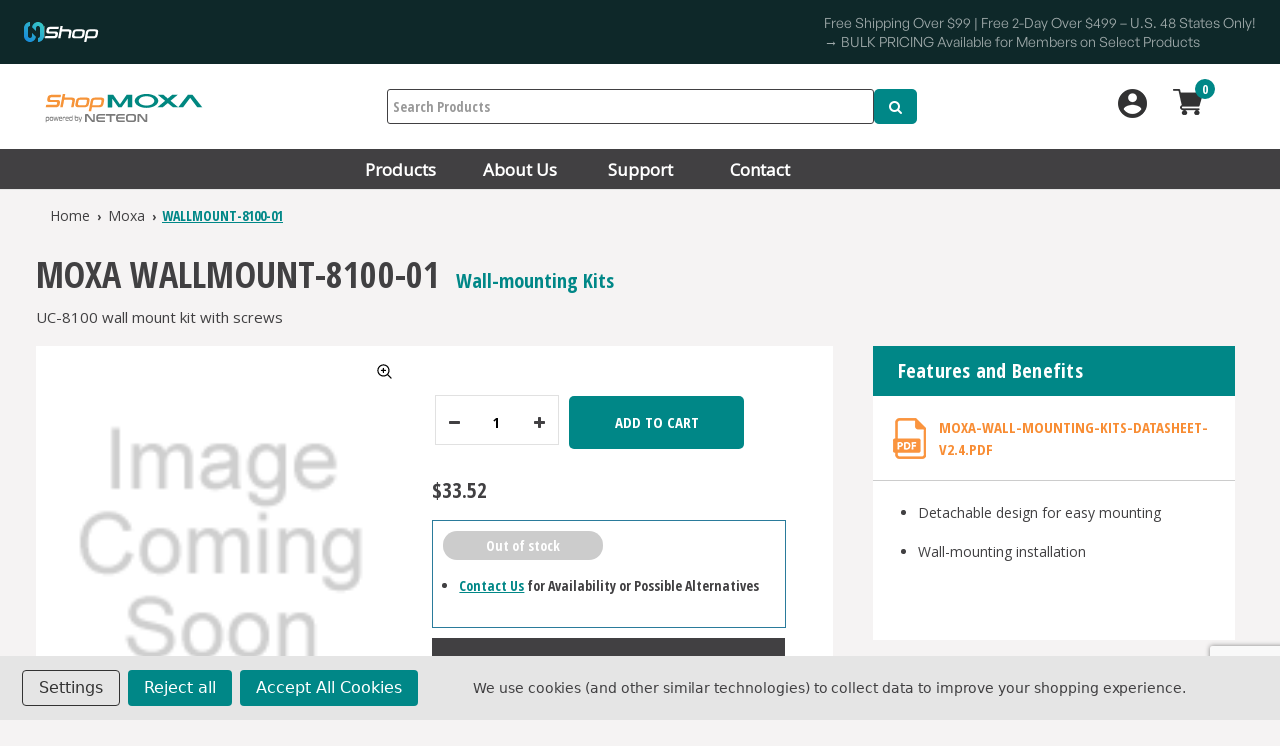

--- FILE ---
content_type: text/html; charset=UTF-8
request_url: https://shopmoxa.neteon.net/wallmount-8100-01/
body_size: 32725
content:


<!DOCTYPE html>
<html class="no-js" lang="en">
    <head>
        <title>Moxa WALLMOUNT-8100-01: UC-8100 wall mount kit, screws</title>
        <link rel="dns-prefetch preconnect" href="https://cdn11.bigcommerce.com/s-exhcjslbho" crossorigin><link rel="dns-prefetch preconnect" href="https://fonts.googleapis.com/" crossorigin><link rel="dns-prefetch preconnect" href="https://fonts.gstatic.com/" crossorigin>
        <meta property="product:price:amount" content="33.52" /><meta property="product:price:currency" content="USD" /><meta property="og:url" content="https://shopmoxa.neteon.net/wallmount-8100-01/" /><meta property="og:site_name" content="ShopMoxa Powered by Neteon" /><meta name="keywords" content="Moxa, WALLMOUNT-8100-01"><meta name="description" content="Moxa WALLMOUNT-8100-01: UC-8100 wall mount kit, screws"><link rel='canonical' href='https://shopmoxa.neteon.net/wallmount-8100-01/' /><meta name='platform' content='bigcommerce.stencil' /><meta property="og:type" content="product" />
<meta property="og:title" content="WALLMOUNT-8100-01" />
<meta property="og:description" content="Moxa WALLMOUNT-8100-01: UC-8100 wall mount kit, screws" />
<meta property="pinterest:richpins" content="enabled" />
        
         
        <link href="https://fonts.googleapis.com/css?family=Open+Sans:400|Montserrat:400" rel="stylesheet">
        <link href="https://api.fontshare.com/v2/css?f[]=general-sans@200,201,300,400,401,500,501,600,601,700&display=swap" rel="stylesheet">
        <link href="https://cdn11.bigcommerce.com/s-exhcjslbho/product_images/1731784/moxa_logo.png" rel="shortcut icon">
        <link rel="stylesheet" href="https://cdn11.bigcommerce.com/s-exhcjslbho/stencil/6ad72240-ae31-013e-13a0-0eb5ecb19cc9/e/6e82ba40-e133-013d-e4e9-3ab4a817ed4d/font_icon/iconfont.css">
        <link rel="stylesheet" href="https://cdn11.bigcommerce.com/s-exhcjslbho/stencil/6ad72240-ae31-013e-13a0-0eb5ecb19cc9/e/6e82ba40-e133-013d-e4e9-3ab4a817ed4d/fonts/iconfont/iconfont.css" >
        <meta name="viewport" content="width=device-width, initial-scale=1">
        <meta name="ahrefs-site-verification" content="21608b52a60216175b9e35e06c964ac15c57c4259fa93a3f25b7e705f63f600c">

        <script>
            document.documentElement.className = document.documentElement.className.replace('no-js', 'js');
        </script>

        <script>
    function browserSupportsAllFeatures() {
        return window.Promise
            && window.fetch
            && window.URL
            && window.URLSearchParams
            && window.WeakMap
            // object-fit support
            && ('objectFit' in document.documentElement.style);
    }

    function loadScript(src) {
        var js = document.createElement('script');
        js.src = src;
        js.onerror = function () {
            console.error('Failed to load polyfill script ' + src);
        };
        document.head.appendChild(js);
    }

    if (!browserSupportsAllFeatures()) {
        loadScript('https://cdn11.bigcommerce.com/s-exhcjslbho/stencil/6ad72240-ae31-013e-13a0-0eb5ecb19cc9/e/6e82ba40-e133-013d-e4e9-3ab4a817ed4d/dist/theme-bundle.polyfills.js');
    }
</script>

        <script>
            window.lazySizesConfig = window.lazySizesConfig || {};
            window.lazySizesConfig.loadMode = 1;
        </script>
        <script async src="https://cdn11.bigcommerce.com/s-exhcjslbho/stencil/6ad72240-ae31-013e-13a0-0eb5ecb19cc9/e/6e82ba40-e133-013d-e4e9-3ab4a817ed4d/dist/theme-bundle.head_async.js"></script>
        <script src="https://code.jquery.com/jquery-3.7.1.min.js" integrity="sha256-/JqT3SQfawRcv/BIHPThkBvs0OEvtFFmqPF/lYI/Cxo=" crossorigin="anonymous"></script>
        <script src="https://ajax.googleapis.com/ajax/libs/webfont/1.6.26/webfont.js"></script>

        <script>
            WebFont.load({
                custom: {
                    families: ['Karla', 'Roboto', 'Source Sans Pro']
                },
                classes: false
            });
        </script>

        <link href="https://fonts.googleapis.com/css?family=Montserrat:700,500%7COpen+Sans+Condensed:400,700&display=swap" rel="stylesheet">
        <link data-stencil-stylesheet href="https://cdn11.bigcommerce.com/s-exhcjslbho/stencil/6ad72240-ae31-013e-13a0-0eb5ecb19cc9/e/6e82ba40-e133-013d-e4e9-3ab4a817ed4d/css/theme-1fb41780-b708-013e-4ffd-063483c86a84.css" rel="stylesheet">

        <!-- Start Tracking Code for analytics_googleanalytics4 -->

<script data-cfasync="false" src="https://cdn11.bigcommerce.com/shared/js/google_analytics4_bodl_subscribers-358423becf5d870b8b603a81de597c10f6bc7699.js" integrity="sha256-gtOfJ3Avc1pEE/hx6SKj/96cca7JvfqllWA9FTQJyfI=" crossorigin="anonymous"></script>
<script data-cfasync="false">
  (function () {
    window.dataLayer = window.dataLayer || [];

    function gtag(){
        dataLayer.push(arguments);
    }

    function initGA4(event) {
         function setupGtag() {
            function configureGtag() {
                gtag('js', new Date());
                gtag('set', 'developer_id.dMjk3Nj', true);
                gtag('config', 'G-51NFEDGXQT');
            }

            var script = document.createElement('script');

            script.src = 'https://www.googletagmanager.com/gtag/js?id=G-51NFEDGXQT';
            script.async = true;
            script.onload = configureGtag;

            document.head.appendChild(script);
        }

        setupGtag();

        if (typeof subscribeOnBodlEvents === 'function') {
            subscribeOnBodlEvents('G-51NFEDGXQT', true);
        }

        window.removeEventListener(event.type, initGA4);
    }

    gtag('consent', 'default', {"ad_storage":"denied","ad_user_data":"denied","ad_personalization":"denied","analytics_storage":"denied","functionality_storage":"denied"})
            

    var eventName = document.readyState === 'complete' ? 'consentScriptsLoaded' : 'DOMContentLoaded';
    window.addEventListener(eventName, initGA4, false);
  })()
</script>

<!-- End Tracking Code for analytics_googleanalytics4 -->

<!-- Start Tracking Code for analytics_siteverification -->

<meta name="google-site-verification" content="eb9u1GtllbtWrEcRvga3Pwc60YWtrXmbE8hSicyDB7s" />

<!-- End Tracking Code for analytics_siteverification -->


<script type="text/javascript" src="https://checkout-sdk.bigcommerce.com/v1/loader.js" defer ></script>
<script src="https://www.google.com/recaptcha/api.js" async defer></script>
<script>window.consentManagerStoreConfig = function () { return {"storeName":"ShopMoxa Powered by Neteon","privacyPolicyUrl":"","writeKey":null,"improvedConsentManagerEnabled":true,"AlwaysIncludeScriptsWithConsentTag":true}; };</script>
<script type="text/javascript" src="https://cdn11.bigcommerce.com/shared/js/bodl-consent-32a446f5a681a22e8af09a4ab8f4e4b6deda6487.js" integrity="sha256-uitfaufFdsW9ELiQEkeOgsYedtr3BuhVvA4WaPhIZZY=" crossorigin="anonymous" defer></script>
<script type="text/javascript" src="https://cdn11.bigcommerce.com/shared/js/storefront/consent-manager-config-3013a89bb0485f417056882e3b5cf19e6588b7ba.js" defer></script>
<script type="text/javascript" src="https://cdn11.bigcommerce.com/shared/js/storefront/consent-manager-08633fe15aba542118c03f6d45457262fa9fac88.js" defer></script>
<script type="text/javascript">
var BCData = {"product_attributes":{"sku":"WALLMOUNT-8100-01","upc":null,"mpn":"WALLMOUNT-8100-01","gtin":null,"weight":null,"base":true,"image":null,"price":{"without_tax":{"formatted":"$33.52","value":33.52,"currency":"USD"},"tax_label":"Tax"},"stock":null,"instock":true,"stock_message":null,"purchasable":true,"purchasing_message":null,"call_for_price_message":null}};
</script>
<script src='https://www.google.com/recaptcha/api.js?render=6LcthWUbAAAAAPf-MFpYIx34c--zsYZ_pXMgFBCF' defer ></script><!-- Google Tag Manager -->
<script>(function(w,d,s,l,i){w[l]=w[l]||[];w[l].push({'gtm.start':
new Date().getTime(),event:'gtm.js'});var f=d.getElementsByTagName(s)[0],
j=d.createElement(s),dl=l!='dataLayer'?'&l='+l:'';j.async=true;j.src=
'https://www.googletagmanager.com/gtm.js?id='+i+dl;f.parentNode.insertBefore(j,f);
})(window,document,'script','dataLayer','GTM-5MXLGS6');</script>
<!-- End Google Tag Manager -->
 <script data-cfasync="false" src="https://microapps.bigcommerce.com/bodl-events/1.9.4/index.js" integrity="sha256-Y0tDj1qsyiKBRibKllwV0ZJ1aFlGYaHHGl/oUFoXJ7Y=" nonce="" crossorigin="anonymous"></script>
 <script data-cfasync="false" nonce="">

 (function() {
    function decodeBase64(base64) {
       const text = atob(base64);
       const length = text.length;
       const bytes = new Uint8Array(length);
       for (let i = 0; i < length; i++) {
          bytes[i] = text.charCodeAt(i);
       }
       const decoder = new TextDecoder();
       return decoder.decode(bytes);
    }
    window.bodl = JSON.parse(decodeBase64("[base64]"));
 })()

 </script>

<script nonce="">
(function () {
    var xmlHttp = new XMLHttpRequest();

    xmlHttp.open('POST', 'https://bes.gcp.data.bigcommerce.com/nobot');
    xmlHttp.setRequestHeader('Content-Type', 'application/json');
    xmlHttp.send('{"store_id":"1001629461","timezone_offset":"-4.0","timestamp":"2025-12-28T19:05:28.71383200Z","visit_id":"4eeff6bb-6818-4941-892f-064f8df569b0","channel_id":1731784}');
})();
</script>

    </head>
    <body class="product-page-type  ">
        <svg data-src="https://cdn11.bigcommerce.com/s-exhcjslbho/stencil/6ad72240-ae31-013e-13a0-0eb5ecb19cc9/e/6e82ba40-e133-013d-e4e9-3ab4a817ed4d/img/icon-sprite.svg" class="icons-svg-sprite"></svg>


        <div class="webflow">
<div id="global-nav" data-animation="default" data-collapse="medium" data-duration="400" data-easing="ease" data-easing2="ease" role="banner" class="webflow w-nav">
    <div class="navbar-brands">
        <div class="container---main">
    <div class="navbar-brands_container">
        <div class="navbar-brands_wrapper">
            <a href="https://neteon.net" class="navbar-brands_link w-inline-block"><img loading="lazy" src="https://cdn11.bigcommerce.com/s-exhcjslbho/stencil/6ad72240-ae31-013e-13a0-0eb5ecb19cc9/e/6e82ba40-e133-013d-e4e9-3ab4a817ed4d/img/neteon/neteon-logo-gradient.svg" alt=""></a>
            <div class="navbar-brands_divider"></div>
            <div data-w-id="a6d0bbee-6867-f6ab-2cea-2511dd895778" class="navbar-brands_right">
                <a href="https://neteon.net/shop" id="shop_logo" class="link-block-2 w-inline-block" style="line-height:1.2em"><img loading="lazy" src="https://cdn11.bigcommerce.com/s-exhcjslbho/stencil/6ad72240-ae31-013e-13a0-0eb5ecb19cc9/e/6e82ba40-e133-013d-e4e9-3ab4a817ed4d/img/neteon/shop-logo.svg" alt="" style="height:16px"></a>
                <div class="animation-navbar-brands_right">
                    <a href="https://shopmoxa.neteon.net" class="nav-link-3 w-nav-link">MOXA</a>
                    <a href="https://planet.neteon.net" class="nav-link-3 w-nav-link">PLANET</a>
                    <a href="https://iiot.neteon.net" class="nav-link-3 w-nav-link">MORE...</a>
                </div>
            </div>
        </div>
        <div class="navbar-right-contents">
            <div style="height:40px"></div>
            <span id="sitewide_notice" class="text-small font-color-discount" style="float:right"></span>
        </div>
    </div>
        </div>
    </div>
</div>
   <!-- <div class="navbar-brands">
        <div class="container---main">
            <div class="navbar-brands_container">
                <div class="navbar-brands_wrapper">
                    <a href="https://www.neteon.net/" class="navbar-brands_link w-inline-block"><img src="https://cdn11.bigcommerce.com/s-exhcjslbho/stencil/6ad72240-ae31-013e-13a0-0eb5ecb19cc9/e/6e82ba40-e133-013d-e4e9-3ab4a817ed4d/img/neteon/neteon-logo-white.svg" loading="lazy" alt=""></a>
                    <div class="navbar-brands_divider"></div>
                    <div class="navbar-brands_right">
                            <a href="https://shopmoxa.neteon.net" class="nav-link-2 w-nav-link">MOXA</a>
                            <a href="https://planet.neteon.net" class="nav-link-2 w-nav-link">PLANET</a>
                            <a href="https://iiot.neteon.net" class="nav-link-2 w-nav-link">MORE...</a>
                    </div>
                </div>
                <div class="text-small font-color-discount">Free Ground Shipping over $99 or Free 2-Day Shipping over $499 on U.S. Orders!</div>
            </div>
        </div>
    </div> -->
</div>        <!-- consent management customization -->

<header class="amp-header header" role="banner">
  <div id="main_nav" class="onediv">
    <a href="#" class="mobileMenu-toggle" data-mobile-menu-toggle="menu">
      <span class="mobileMenu-toggleIcon">Toggle menu</span>
    </a>
    <div class="twodiv_1 logo_div">
      <a href="https://shopmoxa.neteon.net/" class="header-logo__link">
        <img
          class="header-logo-image"
          src="https://cdn11.bigcommerce.com/s-exhcjslbho/stencil/6ad72240-ae31-013e-13a0-0eb5ecb19cc9/e/6e82ba40-e133-013d-e4e9-3ab4a817ed4d/img/shopmoxa-logo.svg"
          alt="ShopMoxa Powered by Neteon"
          title="ShopMoxa Powered by Neteon"
          style="padding: 5px 0 5px 0"
        />
      </a>
    </div>
    <div class="twodiv_2">
      <div class="desktop_qs_bar navUser-item--quicksearch quickSearch--desktop">
        <div
          class="qs_desktop"
          id="quickSearchDesktop"
          data-search-quick="true"
          aria-hidden="true"
          data-prevent-quick-search-close
        >
          <div class="container">
  <form
    class="form qs--desktop-form"
    onsubmit="return false"
    data-url="/search.php"
    data-quick-search-form
  >
    <fieldset class="form-fieldset">
      <div class="form-field">
        <label class="is-srOnly" for="nav-quick-search"
          >Search</label
        >
        <input
          class="form-input"
          data-search-quick
          name="nav-quick-search"
          id="nav-quick-search"
          data-error-message="Search field cannot be empty."
          placeholder="Search Products"
          autocomplete="off"
          onkeydown="if (event.keyCode == 13) return handleQuickSearchOnClick(`nav-quick-search`);"
        />
      </div>
    </fieldset>
  </form>
  <section
    class="quickSearchResults qs--desktop-result"
    data-bind="html: results"
  ></section>
  <p
    role="status"
    aria-live="polite"
    class="aria-description--hidden"
    data-search-aria-message-predefined-text="product results for"
  ></p>
</div>
        </div>
        <button
          class="search_button"
          type="button"
          id="quick-search-expand"
          data-search="quickSearch"
          aria-controls="quickSearch"
          aria-label="Search"
          title="Search"
          onclick="handleQuickSearchOnClick('nav-quick-search')"
        >
          <i class="fa fa-search" aria-hidden="true"></i>
        </button>
      </div>
    </div>
    <div class="twodiv_3">
      <ul class="navUser-section navUser-section--alt">
        <li class="navUser-item navUser-item--compare">
          <a
            class="navUser-action navUser-item--compare"
            href="/compare"
            data-compare-nav
            aria-label="Compare"
          >
            <i
              class="iconfont iconxiangxi"
              style="
                font-size: 22px;
                display: flex;
                justify-content: center;
                align-items: center;
              "
            ></i>
            <span class="text">Compare </span>
            <span class="countPill countPill--positive countPill--alt">0</span>
          </a>
        </li>
        <!-- B2B Customization Starts -->
        <li class="navUser-item">
          <ul class="b2b-rfq-btn-container"></ul>
        </li>
        <!-- B2B Customization Ends -->
        <li class="navUser-item navUser-item--account">
          <a href="javascript:void(0)" class="navUser-action">
            <img
              class="navUser-icon"
              id="toggle-account-dropdown"
              src="https://cdn11.bigcommerce.com/s-exhcjslbho/stencil/6ad72240-ae31-013e-13a0-0eb5ecb19cc9/e/6e82ba40-e133-013d-e4e9-3ab4a817ed4d/img/header/account-icon.png"
              alt="Account"
            />
          </a>
          <div
            class="account-dropdown not_logged_in"
          >
            <a
              class="navUser-action"
              href="/login.php"
              aria-label="Sign in"
            >
              Sign in
            </a>
            <span class="navUser-or">or</span>
            <a
              class="navUser-action"
              href="/login.php?action&#x3D;create_account"
              aria-label="Register"
            >
              Register
            </a>
             
          </div>
        </li>
        <li class="navUser-item navUser-item--cart">
          <a
            class="navUser-action"
            data-cart-preview
            data-dropdown="cart-preview-dropdown"
            data-options="align:right"
            href="/cart.php"
            aria-label="Cart with 0 items"
          >
            <!-- <span class="navUser-item-cartLabel">Cart</span> -->
            <img
              class="navUser-icon"
              src="https://cdn11.bigcommerce.com/s-exhcjslbho/stencil/6ad72240-ae31-013e-13a0-0eb5ecb19cc9/e/6e82ba40-e133-013d-e4e9-3ab4a817ed4d/img/header/cart-icon.png"
              alt="cart"
            />
            <span class="countPill cart-quantity"></span>
          </a>

          <div
            class="dropdown-menu"
            id="cart-preview-dropdown"
            data-dropdown-content
            aria-hidden="true"
          ></div>
        </li>
      </ul>
    </div>
  </div>
  <div class="twodiv_2 mobile_qs_bar">
    <div class="navUser-item--quickSearch">
      <div
        class="dropdown dropdown--quickSearch quick_search_mobile"
        id="quickSearch"
        aria-hidden="true"
        data-prevent-quick-search-close
      >
        <div class="container">
  <form
    class="form qs--mobile-form"
    onsubmit="return false"
    data-url="/search.php"
    data-quick-search-form
  >
    <fieldset class="form-fieldset">
      <div class="form-field">
        <label class="is-srOnly" for="nav-quick-search-mobile"
          >Search</label
        >
        <input
          class="form-input"
          data-search-quick
          name="nav-quick-search-mobile"
          id="nav-quick-search-mobile"
          data-error-message="Search field cannot be empty."
          placeholder="Search Products"
          autocomplete="off"
          onkeydown="if (event.keyCode == 13) return handleQuickSearchOnClick(`nav-quick-search-mobile`);"
        />
      </div>
    </fieldset>
  </form>
  <section
    class="quickSearchResults qs--mobile-result"
    data-bind="html: results"
  ></section>
  <p
    role="status"
    aria-live="polite"
    class="aria-description--hidden"
    data-search-aria-message-predefined-text="product results for"
  ></p>
</div>
      </div>
    </div>
    <div
      class="search_button"
      onclick="handleQuickSearchOnClick('nav-quick-search-mobile')"
    >
      <i class="fa fa-search" aria-hidden="true"></i>
    </div>
  </div>

  <div class="navPages-container" id="menu" data-menu>
    <div class="twodiv_2_1">
      <div id="demo" class="box demo1">
        <ul class="tab_menu">
          <li menu-for="products">
            <a
                    style="color: white; padding: 8px; text-transform: capitalize"
                    class="navPages-action activePage"
                    aria-label=""
            >
              Products
            </a>
          </li>
                     <li menu-for="about">
            <a
              href="javascript:void(0)"
              style="color: white; padding: 8px; text-transform: capitalize"
              class="navPages-action"
              aria-label="about"
            >
              About Us
            </a>
          </li>
            <li menu-for="support">
            <a
              href="javascript:void(0)"
              style="color: white; padding: 8px; text-transform: capitalize"
              class="navPages-action"
              aria-label=""
            >
              Support
            </a>
          </li>
            
          <li menu-for="contact" class="no-dropdown">
            <a
              href="https://shopmoxa.neteon.net/contact/"
              style="color: white; padding: 8px; text-transform: capitalize"
              class="navPages-action"
              aria-label="Contact"
              >Contact</a
            >
          </li>
 
        </ul>
        <div class="tab_box" headerold>
          <div class="tab_box-container">
            <div class="hide productdiv tabdiv products-item">
                  <div class="catediv">
        <a class="parta" href="https://shopmoxa.neteon.net/moxa/serial-connectivities/">Serial Connectivities</a>
            <a class="childa" href="https://shopmoxa.neteon.net/moxa/serial-connectivities/protocol-gateways-mgate-series/">Protocol Gateways (MGate Series)</a>
            <a class="childa" href="https://shopmoxa.neteon.net/moxa/serial-connectivities/serial-device-server-nport-series/">Serial Device Server (NPort Series)</a>
            <a class="childa" href="https://shopmoxa.neteon.net/moxa/serial-connectivities/terminal-server-cn-series/">Terminal Server (CN Series)</a>
            <a class="childa" href="https://shopmoxa.neteon.net/moxa/serial-connectivities/usb-serial-converters-hubs-uport-series/">USB Serial Converters &amp; Hubs (UPort Series)</a>
            <a class="childa" href="https://shopmoxa.neteon.net/moxa/serial-connectivities/multiport-serial-board-pos-c-series/">Multiport Serial Board (POS, C Series)</a>
            <a class="childa" href="https://shopmoxa.neteon.net/moxa/serial-connectivities/embedded-modules-miine-series-ne-series/">Embedded Modules (MiiNe Series, NE Series)</a>
            <a class="childa" href="https://shopmoxa.neteon.net/moxa/serial-connectivities/surge-protector-for-serial-data-line-isd-series/">Surge Protector for serial data line (ISD Series)</a>
    </div>
    <div class="catediv">
        <a class="parta" href="https://shopmoxa.neteon.net/moxa/automation-i-os/">Automation I/Os</a>
            <a class="childa" href="https://shopmoxa.neteon.net/moxa/automation-i-os/remote-i-o-iologik-e1000-r1000-series/">Remote I/O (ioLogik E1000, R1000 Series)</a>
            <a class="childa" href="https://shopmoxa.neteon.net/moxa/automation-i-os/remote-i-o-iothinx-4500-series/">Remote I/O (ioThinx 4500 Series)</a>
            <a class="childa" href="https://shopmoxa.neteon.net/moxa/automation-i-os/smart-i-o-iologik-e2000-2500-series/">Smart I/O (ioLogik E2000, 2500 series)</a>
    </div>
    <div class="catediv">
        <a class="parta" href="https://shopmoxa.neteon.net/moxa/industrial-ethernet-switches-routers/">Industrial Ethernet Switches &amp; Routers</a>
            <a class="childa" href="https://shopmoxa.neteon.net/moxa/industrial-ethernet-switches-routers/unmanaged-switches-eds-series/">Unmanaged Switches (EDS Series)</a>
            <a class="childa" href="https://shopmoxa.neteon.net/moxa/industrial-ethernet-switches-routers/industrial-secure-routers-edr-series/">Industrial Secure Routers (EDR, NAT Series)</a>
            <a class="childa" href="https://shopmoxa.neteon.net/moxa/industrial-ethernet-switches-routers/din-rail-managed-switches-eds-sds-tsn-series/">Managed Switches (EDS, SDS, TSN Series)</a>
            <a class="childa" href="https://shopmoxa.neteon.net/moxa/industrial-ethernet-switches-routers/industrial-10g-core-switches-ics-series/">Industrial 10G Core Switches (ICS Series)</a>
            <a class="childa" href="https://shopmoxa.neteon.net/moxa/industrial-ethernet-switches-routers/ethernet-embedded-modules-eom-series/">Ethernet Embedded Modules (EOM Series)</a>
            <a class="childa" href="https://shopmoxa.neteon.net/moxa/industrial-ethernet-switches-routers/modular-switches-eds-mds-series/">Modular Switches (EDS, MDS Series)</a>
            <a class="childa" href="https://shopmoxa.neteon.net/moxa/industrial-ethernet-switches-routers/network-security-appliance-iec-ief-series/">Network Security Appliance (IEC, IEF Series)</a>
            <a class="childa" href="https://shopmoxa.neteon.net/moxa/industrial-ethernet-switches-routers/power-grid-switches-pt-series/">Power Grid Switches (PT Series)</a>
            <a class="childa" href="https://shopmoxa.neteon.net/moxa/industrial-ethernet-switches-routers/rackmount-switches-iks-pm-series/">Rackmount Switches (IKS &amp; PM Series)</a>
            <a class="childa" href="https://shopmoxa.neteon.net/moxa/industrial-ethernet-switches-routers/railway-switches-tn-series/">Railway Switches (TN Series)</a>
    </div>
    <div class="catediv">
        <a class="parta" href="https://shopmoxa.neteon.net/moxa/industrial-computers/">Industrial Computers</a>
            <a class="childa" href="https://shopmoxa.neteon.net/moxa/industrial-computers/next-gen-x86-computers-drp-bxp-rkp/">Next Gen. x86 Computers (DRP, BXP, RKP)</a>
            <a class="childa" href="https://shopmoxa.neteon.net/moxa/industrial-computers/industrial-iot-gateways-uc-aig-series/">Industrial IoT Gateways (UC, AIG Series)</a>
            <a class="childa" href="https://shopmoxa.neteon.net/moxa/industrial-computers/industrial-panel-pcs-mpc-expc-series/">Industrial Panel PCs (MPC, EXPC series)</a>
            <a class="childa" href="https://shopmoxa.neteon.net/moxa/industrial-computers/rackmount-rkp-da-series/">Rackmount (RKP, DA Series)</a>
            <a class="childa" href="https://shopmoxa.neteon.net/moxa/industrial-computers/rugged-fanless-computers-bxp-drp-mc-series/">Rugged Fanless Computers (BXP, DRP, MC Series)</a>
    </div>
    <div class="catediv">
        <a class="parta" href="https://shopmoxa.neteon.net/moxa/industrial-wireless/">Industrial Wireless</a>
            <a class="childa" href="https://shopmoxa.neteon.net/moxa/industrial-wireless/industrial-cellular-ccg-oncell-series/">Industrial Cellular (CCG, OnCell Series)</a>
            <a class="childa" href="https://shopmoxa.neteon.net/moxa/industrial-wireless/industrial-wireless-lan-awk/">Industrial Wireless LAN (AWK )</a>
            <a class="childa" href="https://shopmoxa.neteon.net/moxa/industrial-wireless/wireless-serial-device-server-nport-w-series/">Wireless Serial Device Server (NPort W Series)</a>
    </div>
    <div class="catediv">
        <a class="parta" href="https://shopmoxa.neteon.net/moxa/secured-remote-access/">Secured Remote Access</a>
            <a class="childa" href="https://shopmoxa.neteon.net/moxa/secured-remote-access/moxa-remote-connect-suite-mrc-series/">Moxa Remote Connect Suite (MRC Series)</a>
    </div>
    <div class="catediv">
        <a class="parta" href="https://shopmoxa.neteon.net/moxa/industrial-media-converters/">Industrial Media Converters</a>
            <a class="childa" href="https://shopmoxa.neteon.net/moxa/industrial-media-converters/ethernet-fiber-media-converters-imc-series/">Ethernet - Fiber Media Converters (IMC Series)</a>
            <a class="childa" href="https://shopmoxa.neteon.net/moxa/industrial-media-converters/fiber-converters-tcf-icf-trc-series/">Fiber Converters (TCF, ICF, TRC Series)</a>
            <a class="childa" href="https://shopmoxa.neteon.net/moxa/industrial-media-converters/managed-ethernet-extenders-iex-series/">Managed Ethernet Extenders (IEX Series)</a>
            <a class="childa" href="https://shopmoxa.neteon.net/moxa/industrial-media-converters/railway-media-converters-ptc-series/">Railway Media Converters (PTC Series)</a>
            <a class="childa" href="https://shopmoxa.neteon.net/moxa/industrial-media-converters/serial-serial-converters-tcc-series/">Serial - Serial Converters (TCC Series)</a>
    </div>
    <div class="catediv">
        <a class="parta" href="https://shopmoxa.neteon.net/moxa/accessories/">Accessories</a>
            <a class="childa" href="https://shopmoxa.neteon.net/moxa/accessories/cables/">Cables</a>
            <a class="childa" href="https://shopmoxa.neteon.net/moxa/accessories/connectors-antennas/">Connectors &amp; Antennas</a>
            <a class="childa" href="https://shopmoxa.neteon.net/moxa/accessories/ethernet-sfp-modules/">Ethernet SFP Modules</a>
            <a class="childa" href="https://shopmoxa.neteon.net/moxa/accessories/poe-splitters-injectors/">PoE Splitters &amp; Injectors</a>
            <a class="childa" href="https://shopmoxa.neteon.net/moxa/accessories/power-supplies/">Power Supplies</a>
    </div>
              <div class="close-dorpdown-menu" style="height: 20px">
                <i aria-hidden="true" class="icon">
                  <svg>
                    <use xlink:href="#icon-chevron-down"></use>
                  </svg>
                </i>
              </div>
            </div>

            <div class="hide productdiv tabdiv solutions-item">
              
<!--<div class="solution-menu-dropdown">
</div>-->


<div class="solution-menu-dropdown">
            <div class="solu_catediv" id="solution_474" style="width: calc(25%);">
                <div class="twodiv solution-image">
                    <img src="https://cdn11.bigcommerce.com/s-uraahlkkmm/images/stencil/1280x1280/t/1__91131.original.jpg" data-src="https://cdn11.bigcommerce.com/s-uraahlkkmm/images/stencil/1280x1280/t/1__91131.original.jpg" alt="Ignition Edge" class=" ls-is-cached lazyloaded">
                </div>
                <div class="solution-content">
                    <p><a href="https://shopmoxa.neteon.net/moxa-solution-ignition-edge/">Moxa Industrial Computer + Ignition Edge by Inductive Automation</a></p>
                </div>
            </div>
            <div class="solu_catediv" id="solution_475" style="width: calc(25%);">
                <div class="twodiv solution-image">
                    <img src="https://cdn11.bigcommerce.com/s-uraahlkkmm/images/stencil/1280x1280/y/3__35403.original.jpg" data-src="https://cdn11.bigcommerce.com/s-uraahlkkmm/images/stencil/1280x1280/y/3__35403.original.jpg" alt="EDS-2005ELP Free Sample" class=" ls-is-cached lazyloaded">
                </div>
                <div class="solution-content">
                    <p><a href="https://shopmoxa.neteon.net/eds-2005elp-free-sample/">A Tiny but Mighty Ethernet Switch</a></p>
                </div>
            </div>
            <div class="solu_catediv" id="solution_476" style="width: calc(25%);">
                <div class="twodiv solution-image">
                    <img src="https://cdn11.bigcommerce.com/s-uraahlkkmm/images/stencil/1280x1280/c/4__68855.original.jpg" data-src="https://cdn11.bigcommerce.com/s-uraahlkkmm/images/stencil/1280x1280/c/4__68855.original.jpg" alt="Moxa Solution MRC" class=" ls-is-cached lazyloaded">
                </div>
                <div class="solution-content">
                    <p><a href="https://shopmoxa.neteon.net/moxa-solution-mrc/">Moxa Solution MRC</a></p>
                </div>
            </div>
            <div class="solu_catediv" id="solution_477" style="width: calc(25%);">
                <div class="twodiv solution-image">
                    <img src="https://cdn11.bigcommerce.com/s-uraahlkkmm/images/stencil/1280x1280/u/2__55851.original.jpg" data-src="https://cdn11.bigcommerce.com/s-uraahlkkmm/images/stencil/1280x1280/u/2__55851.original.jpg" alt="eds-4000/G4000" class=" ls-is-cached lazyloaded">
                </div>
                <div class="solution-content">
                    <p><a href="https://shopmoxa.neteon.net/eds-4000-g4000/">eds-4000/G4000</a></p>
                </div>
            </div>
</div>

<script type="text/javascript">
    $(document).ready(function(){
        var soluLength = $('.tab_box .solutions-item .solu_catediv').length;
        if(soluLength < 6 && soluLength > 3) {
            $('.solu_catediv').css({
                'width':`calc(100% / ${soluLength})`
            })
        }else if(soluLength > 5) {
            $('#solution-menu-dropdown').css({
                'flex-wrap':"wrap",
                "max-height": "initial"
            })
        }

        // $(".solution-content a").each(function(){
        //     console.log($(this).attr("href"));
        //     $(this).attr("href", $(this).attr("href").replace("%%GLOBAL_ShopPathSSL%%","") );
        // })

    })
</script>


<style>
    
  .solution-menu-dropdown {
    display: -ms-flexbox;
    display: flex;
    overflow: hidden;
    height: auto;
    font-size: 13px;
    margin-left: 130px;
    margin-right: -15px;
}

.navPages-container .solution-content {
    padding-top: 0px !important; 
    font-size: 16px;
}
    
</style>
              <div class="close-dorpdown-menu" style="height: 20px">
                <i aria-hidden="true" class="icon">
                  <svg>
                    <use xlink:href="#icon-chevron-down"></use>
                  </svg>
                </i>
              </div>
            </div>

            <div class="hide productdiv tabdiv about-item">
              <div><div class="supdiv">
        <div class="left">
        <img class="" src="https://cdn11.bigcommerce.com/s-exhcjslbho/stencil/6ad72240-ae31-013e-13a0-0eb5ecb19cc9/e/6e82ba40-e133-013d-e4e9-3ab4a817ed4d/img/bg/about_us_icon.png" alt="about us icon">
</div>
        <div class="right">
            <a href="/about-us/">
                <span class="title">
                        About Neteon
                </span>
                <span class="text">
                         
                </span>
            </a>
        </div>
    </div>
    <div class="supdiv">
        <div class="left">
            <img class="" src="https://cdn11.bigcommerce.com/s-exhcjslbho/stencil/6ad72240-ae31-013e-13a0-0eb5ecb19cc9/e/6e82ba40-e133-013d-e4e9-3ab4a817ed4d/img/bg/online-security-privacy_icon.png" alt="security and privacy icon">
    </div>
            <div class="right">
                <a href="/online-security-and-privacy/">
                    <span class="title">
                            Privacy Policy
                    </span>
                    <span class="text">
                             
                    </span>
                </a>
            </div>
        </div>
        <div class="supdiv">
                <div class="left">
                <img class=""  src="https://cdn11.bigcommerce.com/s-exhcjslbho/stencil/6ad72240-ae31-013e-13a0-0eb5ecb19cc9/e/6e82ba40-e133-013d-e4e9-3ab4a817ed4d/img/bg/contact_us_icon.png" alt="contact us icon">
        </div>
                <div class="right">
                    <a href="/customer-service/">
                        <span class="title">
                                Shipping and Return Policy
                        </span>
                        <span class="text">
                                 
                        </span>
                    </a>
                </div>
            </div>
</div>
              <div class="close-dorpdown-menu" style="height: 20px">
                <i aria-hidden="true" class="icon">
                  <svg>
                    <use xlink:href="#icon-chevron-down"></use>
                  </svg>
                </i>
              </div>
            </div>

            <div class="hide productdiv tabdiv support-item">
              <div><div class="supdiv">
    <div class="left">
    <img class="" src="https://cdn11.bigcommerce.com/s-exhcjslbho/stencil/6ad72240-ae31-013e-13a0-0eb5ecb19cc9/e/6e82ba40-e133-013d-e4e9-3ab4a817ed4d/img/bg/technical.png" alt="technical icon">
</div>
    <div class="right">
        <a href="/rma-request/">
            <span class="title">
                    Technical &amp; RMA Support
            </span>
            <span class="text">
                     
            </span>
        </a>
    </div>
</div>
<div class="supdiv">
    <div class="left">
        <img class="" src="https://cdn11.bigcommerce.com/s-exhcjslbho/stencil/6ad72240-ae31-013e-13a0-0eb5ecb19cc9/e/6e82ba40-e133-013d-e4e9-3ab4a817ed4d/img/bg/warranty.png" alt="warranty icon">
    </div>
        <div class="right">
            <a href="/warranty-policy/">
                <span class="title">
                        Warranty Policies
                </span>
                <span class="text">
                         
                </span>
            </a>
        </div>
    </div>
    <div class="supdiv">
        <div class="left">
            <img class=""  src="https://cdn11.bigcommerce.com/s-exhcjslbho/stencil/6ad72240-ae31-013e-13a0-0eb5ecb19cc9/e/6e82ba40-e133-013d-e4e9-3ab4a817ed4d/img/bg/shipping_return_icon.png" alt="shipping return icon">
        </div>
            <div class="right">
                <a href="/evaluation-form/">
                    <span class="title">
                            Evaluation Request
                    </span>
                    <span class="text">
                             
                    </span>
                </a>
            </div>
        </div>
</div>
              <div class="close-dorpdown-menu" style="height: 20px">
                <i aria-hidden="true" class="icon">
                  <svg>
                    <use xlink:href="#icon-chevron-down"></use>
                  </svg>
                </i>
              </div>
            </div>
          </div>
        </div>
      </div>
    </div>
    <div class="mobile_div_menu">
      <div class="twodiv_2">
        <div class="navUser-item--quickSearch">
          <div
            class="dropdown dropdown--quickSearch"
            id="quickSearch"
            aria-hidden="true"
            data-prevent-quick-search-close
          >
            <div class="container">
  <form
    class="form qs--mobile-form"
    onsubmit="return false"
    data-url="/search.php"
    data-quick-search-form
  >
    <fieldset class="form-fieldset">
      <div class="form-field">
        <label class="is-srOnly" for="nav-quick-search"
          >Search</label
        >
        <input
          class="form-input"
          data-search-quick
          name="nav-quick-search"
          id="nav-quick-search"
          data-error-message="Search field cannot be empty."
          placeholder="Search Products"
          autocomplete="off"
          onkeydown="if (event.keyCode == 13) return handleQuickSearchOnClick(`nav-quick-search`);"
        />
      </div>
    </fieldset>
  </form>
  <section
    class="quickSearchResults qs--mobile-result"
    data-bind="html: results"
  ></section>
  <p
    role="status"
    aria-live="polite"
    class="aria-description--hidden"
    data-search-aria-message-predefined-text="product results for"
  ></p>
</div>
          </div>
        </div>
      </div>
      <div class="mobile-list">
        <div
          onclick="btn_click(this)"
          url_text="/account.php"
          class="item account phone_account phone_account_default"
        >
          <span class="micon">
            <i style="font-size: 32px" class="iconfont iconyonghu"></i>
          </span>
          <div class="text">
            <span>My Account</span>
          </div>
        </div>
        <div
          onclick="btn_click(this)"
          url_text="/wishlist.php"
          class="item xinyuandan phone_account phone_account_default"
        >
          <span class="micon">
            <i style="font-size: 32px" class="iconfont iconshoucang-solid"></i>
          </span>
          <div class="text">
            <span>Project List</span>
          </div>
        </div>
        <div
          onclick="btn_click(this)"
          class="item phone phone_account phone_account_default"
        >
          <span class="micon">
            <i style="font-size: 30px" class="iconfont iconphone_header"></i>
          </span>
          <div class="text">
            <span>888.908.3330</span>
          </div>
        </div>
      </div>
      <nav class="navPages">
    <ul class="custom_ul navPages-list">
            <li class="navPages-item">
                <a style="color: #323233;white-space:nowrap;" class="test111 navPages-action has-subMenu activePage"
   href="https://shopmoxa.neteon.net/moxa"
   data-collapsible="navPages-1238"
   aria-label="PRODUCTS" aria-controls="navPages-1238" aria-expanded="false"
>
    PRODUCTS
    <i class="icon navPages-action-moreIcon" aria-hidden="true">
        <svg><use xlink:href="#icon-chevron-down" /></svg>
    </i>
</a>
<div class="navPage-subMenu" id="navPages-1238" aria-hidden="true" tabindex="-1">
    <ul class="navPage-subMenu-list">
        <li class="navPage-subMenu-item">
            <a style="color: #323233;white-space:nowrap;" class="navPage-subMenu-action navPages-action"
               href="https://shopmoxa.neteon.net/moxa"
               aria-label="All Moxa"
            >
                All Moxa
            </a>
        </li>
            <li class="navPage-subMenu-item">
                    <a style="color: #323233;white-space:nowrap;" class="navPage-subMenu-action navPages-action has-subMenu"
                       href="https://shopmoxa.neteon.net/moxa/serial-connectivities/"
                       aria-label="Serial Connectivities"
                    >
                        Serial Connectivities
                        <span class="collapsible-icon-wrapper"
                            data-collapsible="navPages-1234"
                            data-collapsible-disabled-breakpoint="medium"
                            data-collapsible-disabled-state="open"
                            data-collapsible-enabled-state="closed"
                        >
                            <i class="icon navPages-action-moreIcon" aria-hidden="true">
                                <svg><use xlink:href="#icon-chevron-down" /></svg>
                            </i>
                        </span>
                    </a>
                    <ul class="navPage-childList" id="navPages-1234">
                        <li class="navPage-childList-item">
                            <a style="color: #323233;white-space:nowrap;" class="navPage-childList-action navPages-action"
                               href="https://shopmoxa.neteon.net/moxa/serial-connectivities/protocol-gateways-mgate-series/"
                               aria-label="Protocol Gateways (MGate Series)"
                            >
                                Protocol Gateways (MGate Series)
                            </a>
                        </li>
                        <li class="navPage-childList-item">
                            <a style="color: #323233;white-space:nowrap;" class="navPage-childList-action navPages-action"
                               href="https://shopmoxa.neteon.net/moxa/serial-connectivities/serial-device-server-nport-series/"
                               aria-label="Serial Device Server (NPort Series)"
                            >
                                Serial Device Server (NPort Series)
                            </a>
                        </li>
                        <li class="navPage-childList-item">
                            <a style="color: #323233;white-space:nowrap;" class="navPage-childList-action navPages-action"
                               href="https://shopmoxa.neteon.net/moxa/serial-connectivities/terminal-server-cn-series/"
                               aria-label="Terminal Server (CN Series)"
                            >
                                Terminal Server (CN Series)
                            </a>
                        </li>
                        <li class="navPage-childList-item">
                            <a style="color: #323233;white-space:nowrap;" class="navPage-childList-action navPages-action"
                               href="https://shopmoxa.neteon.net/moxa/serial-connectivities/usb-serial-converters-hubs-uport-series/"
                               aria-label="USB Serial Converters &amp; Hubs (UPort Series)"
                            >
                                USB Serial Converters &amp; Hubs (UPort Series)
                            </a>
                        </li>
                        <li class="navPage-childList-item">
                            <a style="color: #323233;white-space:nowrap;" class="navPage-childList-action navPages-action"
                               href="https://shopmoxa.neteon.net/moxa/serial-connectivities/multiport-serial-board-pos-c-series/"
                               aria-label="Multiport Serial Board (POS, C Series)"
                            >
                                Multiport Serial Board (POS, C Series)
                            </a>
                        </li>
                        <li class="navPage-childList-item">
                            <a style="color: #323233;white-space:nowrap;" class="navPage-childList-action navPages-action"
                               href="https://shopmoxa.neteon.net/moxa/serial-connectivities/embedded-modules-miine-series-ne-series/"
                               aria-label="Embedded Modules (MiiNe Series, NE Series)"
                            >
                                Embedded Modules (MiiNe Series, NE Series)
                            </a>
                        </li>
                        <li class="navPage-childList-item">
                            <a style="color: #323233;white-space:nowrap;" class="navPage-childList-action navPages-action"
                               href="https://shopmoxa.neteon.net/moxa/serial-connectivities/surge-protector-for-serial-data-line-isd-series/"
                               aria-label="Surge Protector for serial data line (ISD Series)"
                            >
                                Surge Protector for serial data line (ISD Series)
                            </a>
                        </li>
                    </ul>
            </li>
            <li class="navPage-subMenu-item">
                    <a style="color: #323233;white-space:nowrap;" class="navPage-subMenu-action navPages-action has-subMenu"
                       href="https://shopmoxa.neteon.net/moxa/automation-i-os/"
                       aria-label="Automation I/Os"
                    >
                        Automation I/Os
                        <span class="collapsible-icon-wrapper"
                            data-collapsible="navPages-1235"
                            data-collapsible-disabled-breakpoint="medium"
                            data-collapsible-disabled-state="open"
                            data-collapsible-enabled-state="closed"
                        >
                            <i class="icon navPages-action-moreIcon" aria-hidden="true">
                                <svg><use xlink:href="#icon-chevron-down" /></svg>
                            </i>
                        </span>
                    </a>
                    <ul class="navPage-childList" id="navPages-1235">
                        <li class="navPage-childList-item">
                            <a style="color: #323233;white-space:nowrap;" class="navPage-childList-action navPages-action"
                               href="https://shopmoxa.neteon.net/moxa/automation-i-os/remote-i-o-iologik-e1000-r1000-series/"
                               aria-label="Remote I/O (ioLogik E1000, R1000 Series)"
                            >
                                Remote I/O (ioLogik E1000, R1000 Series)
                            </a>
                        </li>
                        <li class="navPage-childList-item">
                            <a style="color: #323233;white-space:nowrap;" class="navPage-childList-action navPages-action"
                               href="https://shopmoxa.neteon.net/moxa/automation-i-os/remote-i-o-iothinx-4500-series/"
                               aria-label="Remote I/O (ioThinx 4500 Series)"
                            >
                                Remote I/O (ioThinx 4500 Series)
                            </a>
                        </li>
                        <li class="navPage-childList-item">
                            <a style="color: #323233;white-space:nowrap;" class="navPage-childList-action navPages-action"
                               href="https://shopmoxa.neteon.net/moxa/automation-i-os/smart-i-o-iologik-e2000-2500-series/"
                               aria-label="Smart I/O (ioLogik E2000, 2500 series)"
                            >
                                Smart I/O (ioLogik E2000, 2500 series)
                            </a>
                        </li>
                    </ul>
            </li>
            <li class="navPage-subMenu-item">
                    <a style="color: #323233;white-space:nowrap;" class="navPage-subMenu-action navPages-action has-subMenu"
                       href="https://shopmoxa.neteon.net/moxa/industrial-ethernet-switches-routers/"
                       aria-label="Industrial Ethernet Switches &amp; Routers"
                    >
                        Industrial Ethernet Switches &amp; Routers
                        <span class="collapsible-icon-wrapper"
                            data-collapsible="navPages-1236"
                            data-collapsible-disabled-breakpoint="medium"
                            data-collapsible-disabled-state="open"
                            data-collapsible-enabled-state="closed"
                        >
                            <i class="icon navPages-action-moreIcon" aria-hidden="true">
                                <svg><use xlink:href="#icon-chevron-down" /></svg>
                            </i>
                        </span>
                    </a>
                    <ul class="navPage-childList" id="navPages-1236">
                        <li class="navPage-childList-item">
                            <a style="color: #323233;white-space:nowrap;" class="navPage-childList-action navPages-action"
                               href="https://shopmoxa.neteon.net/moxa/industrial-ethernet-switches-routers/unmanaged-switches-eds-series/"
                               aria-label="Unmanaged Switches (EDS Series)"
                            >
                                Unmanaged Switches (EDS Series)
                            </a>
                        </li>
                        <li class="navPage-childList-item">
                            <a style="color: #323233;white-space:nowrap;" class="navPage-childList-action navPages-action"
                               href="https://shopmoxa.neteon.net/moxa/industrial-ethernet-switches-routers/industrial-secure-routers-edr-series/"
                               aria-label="Industrial Secure Routers (EDR, NAT Series)"
                            >
                                Industrial Secure Routers (EDR, NAT Series)
                            </a>
                        </li>
                        <li class="navPage-childList-item">
                            <a style="color: #323233;white-space:nowrap;" class="navPage-childList-action navPages-action"
                               href="https://shopmoxa.neteon.net/moxa/industrial-ethernet-switches-routers/din-rail-managed-switches-eds-sds-tsn-series/"
                               aria-label="Managed Switches (EDS, SDS, TSN Series)"
                            >
                                Managed Switches (EDS, SDS, TSN Series)
                            </a>
                        </li>
                        <li class="navPage-childList-item">
                            <a style="color: #323233;white-space:nowrap;" class="navPage-childList-action navPages-action"
                               href="https://shopmoxa.neteon.net/moxa/industrial-ethernet-switches-routers/industrial-10g-core-switches-ics-series/"
                               aria-label="Industrial 10G Core Switches (ICS Series)"
                            >
                                Industrial 10G Core Switches (ICS Series)
                            </a>
                        </li>
                        <li class="navPage-childList-item">
                            <a style="color: #323233;white-space:nowrap;" class="navPage-childList-action navPages-action"
                               href="https://shopmoxa.neteon.net/moxa/industrial-ethernet-switches-routers/ethernet-embedded-modules-eom-series/"
                               aria-label="Ethernet Embedded Modules (EOM Series)"
                            >
                                Ethernet Embedded Modules (EOM Series)
                            </a>
                        </li>
                        <li class="navPage-childList-item">
                            <a style="color: #323233;white-space:nowrap;" class="navPage-childList-action navPages-action"
                               href="https://shopmoxa.neteon.net/moxa/industrial-ethernet-switches-routers/modular-switches-eds-mds-series/"
                               aria-label="Modular Switches (EDS, MDS Series)"
                            >
                                Modular Switches (EDS, MDS Series)
                            </a>
                        </li>
                        <li class="navPage-childList-item">
                            <a style="color: #323233;white-space:nowrap;" class="navPage-childList-action navPages-action"
                               href="https://shopmoxa.neteon.net/moxa/industrial-ethernet-switches-routers/network-security-appliance-iec-ief-series/"
                               aria-label="Network Security Appliance (IEC, IEF Series)"
                            >
                                Network Security Appliance (IEC, IEF Series)
                            </a>
                        </li>
                        <li class="navPage-childList-item">
                            <a style="color: #323233;white-space:nowrap;" class="navPage-childList-action navPages-action"
                               href="https://shopmoxa.neteon.net/moxa/industrial-ethernet-switches-routers/power-grid-switches-pt-series/"
                               aria-label="Power Grid Switches (PT Series)"
                            >
                                Power Grid Switches (PT Series)
                            </a>
                        </li>
                        <li class="navPage-childList-item">
                            <a style="color: #323233;white-space:nowrap;" class="navPage-childList-action navPages-action"
                               href="https://shopmoxa.neteon.net/moxa/industrial-ethernet-switches-routers/rackmount-switches-iks-pm-series/"
                               aria-label="Rackmount Switches (IKS &amp; PM Series)"
                            >
                                Rackmount Switches (IKS &amp; PM Series)
                            </a>
                        </li>
                        <li class="navPage-childList-item">
                            <a style="color: #323233;white-space:nowrap;" class="navPage-childList-action navPages-action"
                               href="https://shopmoxa.neteon.net/moxa/industrial-ethernet-switches-routers/railway-switches-tn-series/"
                               aria-label="Railway Switches (TN Series)"
                            >
                                Railway Switches (TN Series)
                            </a>
                        </li>
                    </ul>
            </li>
            <li class="navPage-subMenu-item">
                    <a style="color: #323233;white-space:nowrap;" class="navPage-subMenu-action navPages-action has-subMenu"
                       href="https://shopmoxa.neteon.net/moxa/industrial-computers/"
                       aria-label="Industrial Computers"
                    >
                        Industrial Computers
                        <span class="collapsible-icon-wrapper"
                            data-collapsible="navPages-1242"
                            data-collapsible-disabled-breakpoint="medium"
                            data-collapsible-disabled-state="open"
                            data-collapsible-enabled-state="closed"
                        >
                            <i class="icon navPages-action-moreIcon" aria-hidden="true">
                                <svg><use xlink:href="#icon-chevron-down" /></svg>
                            </i>
                        </span>
                    </a>
                    <ul class="navPage-childList" id="navPages-1242">
                        <li class="navPage-childList-item">
                            <a style="color: #323233;white-space:nowrap;" class="navPage-childList-action navPages-action"
                               href="https://shopmoxa.neteon.net/moxa/industrial-computers/next-gen-x86-computers-drp-bxp-rkp/"
                               aria-label="Next Gen. x86 Computers (DRP, BXP, RKP)"
                            >
                                Next Gen. x86 Computers (DRP, BXP, RKP)
                            </a>
                        </li>
                        <li class="navPage-childList-item">
                            <a style="color: #323233;white-space:nowrap;" class="navPage-childList-action navPages-action"
                               href="https://shopmoxa.neteon.net/moxa/industrial-computers/industrial-iot-gateways-uc-aig-series/"
                               aria-label="Industrial IoT Gateways (UC, AIG Series)"
                            >
                                Industrial IoT Gateways (UC, AIG Series)
                            </a>
                        </li>
                        <li class="navPage-childList-item">
                            <a style="color: #323233;white-space:nowrap;" class="navPage-childList-action navPages-action"
                               href="https://shopmoxa.neteon.net/moxa/industrial-computers/industrial-panel-pcs-mpc-expc-series/"
                               aria-label="Industrial Panel PCs (MPC, EXPC series)"
                            >
                                Industrial Panel PCs (MPC, EXPC series)
                            </a>
                        </li>
                        <li class="navPage-childList-item">
                            <a style="color: #323233;white-space:nowrap;" class="navPage-childList-action navPages-action"
                               href="https://shopmoxa.neteon.net/moxa/industrial-computers/rackmount-rkp-da-series/"
                               aria-label="Rackmount (RKP, DA Series)"
                            >
                                Rackmount (RKP, DA Series)
                            </a>
                        </li>
                        <li class="navPage-childList-item">
                            <a style="color: #323233;white-space:nowrap;" class="navPage-childList-action navPages-action"
                               href="https://shopmoxa.neteon.net/moxa/industrial-computers/rugged-fanless-computers-bxp-drp-mc-series/"
                               aria-label="Rugged Fanless Computers (BXP, DRP, MC Series)"
                            >
                                Rugged Fanless Computers (BXP, DRP, MC Series)
                            </a>
                        </li>
                    </ul>
            </li>
            <li class="navPage-subMenu-item">
                    <a style="color: #323233;white-space:nowrap;" class="navPage-subMenu-action navPages-action has-subMenu"
                       href="https://shopmoxa.neteon.net/moxa/industrial-wireless/"
                       aria-label="Industrial Wireless"
                    >
                        Industrial Wireless
                        <span class="collapsible-icon-wrapper"
                            data-collapsible="navPages-1245"
                            data-collapsible-disabled-breakpoint="medium"
                            data-collapsible-disabled-state="open"
                            data-collapsible-enabled-state="closed"
                        >
                            <i class="icon navPages-action-moreIcon" aria-hidden="true">
                                <svg><use xlink:href="#icon-chevron-down" /></svg>
                            </i>
                        </span>
                    </a>
                    <ul class="navPage-childList" id="navPages-1245">
                        <li class="navPage-childList-item">
                            <a style="color: #323233;white-space:nowrap;" class="navPage-childList-action navPages-action"
                               href="https://shopmoxa.neteon.net/moxa/industrial-wireless/industrial-cellular-ccg-oncell-series/"
                               aria-label="Industrial Cellular (CCG, OnCell Series)"
                            >
                                Industrial Cellular (CCG, OnCell Series)
                            </a>
                        </li>
                        <li class="navPage-childList-item">
                            <a style="color: #323233;white-space:nowrap;" class="navPage-childList-action navPages-action"
                               href="https://shopmoxa.neteon.net/moxa/industrial-wireless/industrial-wireless-lan-awk/"
                               aria-label="Industrial Wireless LAN (AWK )"
                            >
                                Industrial Wireless LAN (AWK )
                            </a>
                        </li>
                        <li class="navPage-childList-item">
                            <a style="color: #323233;white-space:nowrap;" class="navPage-childList-action navPages-action"
                               href="https://shopmoxa.neteon.net/moxa/industrial-wireless/wireless-serial-device-server-nport-w-series/"
                               aria-label="Wireless Serial Device Server (NPort W Series)"
                            >
                                Wireless Serial Device Server (NPort W Series)
                            </a>
                        </li>
                    </ul>
            </li>
            <li class="navPage-subMenu-item">
                    <a style="color: #323233;white-space:nowrap;" class="navPage-subMenu-action navPages-action has-subMenu"
                       href="https://shopmoxa.neteon.net/moxa/secured-remote-access/"
                       aria-label="Secured Remote Access"
                    >
                        Secured Remote Access
                        <span class="collapsible-icon-wrapper"
                            data-collapsible="navPages-1246"
                            data-collapsible-disabled-breakpoint="medium"
                            data-collapsible-disabled-state="open"
                            data-collapsible-enabled-state="closed"
                        >
                            <i class="icon navPages-action-moreIcon" aria-hidden="true">
                                <svg><use xlink:href="#icon-chevron-down" /></svg>
                            </i>
                        </span>
                    </a>
                    <ul class="navPage-childList" id="navPages-1246">
                        <li class="navPage-childList-item">
                            <a style="color: #323233;white-space:nowrap;" class="navPage-childList-action navPages-action"
                               href="https://shopmoxa.neteon.net/moxa/secured-remote-access/moxa-remote-connect-suite-mrc-series/"
                               aria-label="Moxa Remote Connect Suite (MRC Series)"
                            >
                                Moxa Remote Connect Suite (MRC Series)
                            </a>
                        </li>
                    </ul>
            </li>
            <li class="navPage-subMenu-item">
                    <a style="color: #323233;white-space:nowrap;" class="navPage-subMenu-action navPages-action has-subMenu"
                       href="https://shopmoxa.neteon.net/moxa/industrial-media-converters/"
                       aria-label="Industrial Media Converters"
                    >
                        Industrial Media Converters
                        <span class="collapsible-icon-wrapper"
                            data-collapsible="navPages-1243"
                            data-collapsible-disabled-breakpoint="medium"
                            data-collapsible-disabled-state="open"
                            data-collapsible-enabled-state="closed"
                        >
                            <i class="icon navPages-action-moreIcon" aria-hidden="true">
                                <svg><use xlink:href="#icon-chevron-down" /></svg>
                            </i>
                        </span>
                    </a>
                    <ul class="navPage-childList" id="navPages-1243">
                        <li class="navPage-childList-item">
                            <a style="color: #323233;white-space:nowrap;" class="navPage-childList-action navPages-action"
                               href="https://shopmoxa.neteon.net/moxa/industrial-media-converters/ethernet-fiber-media-converters-imc-series/"
                               aria-label="Ethernet - Fiber Media Converters (IMC Series)"
                            >
                                Ethernet - Fiber Media Converters (IMC Series)
                            </a>
                        </li>
                        <li class="navPage-childList-item">
                            <a style="color: #323233;white-space:nowrap;" class="navPage-childList-action navPages-action"
                               href="https://shopmoxa.neteon.net/moxa/industrial-media-converters/fiber-converters-tcf-icf-trc-series/"
                               aria-label="Fiber Converters (TCF, ICF, TRC Series)"
                            >
                                Fiber Converters (TCF, ICF, TRC Series)
                            </a>
                        </li>
                        <li class="navPage-childList-item">
                            <a style="color: #323233;white-space:nowrap;" class="navPage-childList-action navPages-action"
                               href="https://shopmoxa.neteon.net/moxa/industrial-media-converters/managed-ethernet-extenders-iex-series/"
                               aria-label="Managed Ethernet Extenders (IEX Series)"
                            >
                                Managed Ethernet Extenders (IEX Series)
                            </a>
                        </li>
                        <li class="navPage-childList-item">
                            <a style="color: #323233;white-space:nowrap;" class="navPage-childList-action navPages-action"
                               href="https://shopmoxa.neteon.net/moxa/industrial-media-converters/railway-media-converters-ptc-series/"
                               aria-label="Railway Media Converters (PTC Series)"
                            >
                                Railway Media Converters (PTC Series)
                            </a>
                        </li>
                        <li class="navPage-childList-item">
                            <a style="color: #323233;white-space:nowrap;" class="navPage-childList-action navPages-action"
                               href="https://shopmoxa.neteon.net/moxa/industrial-media-converters/serial-serial-converters-tcc-series/"
                               aria-label="Serial - Serial Converters (TCC Series)"
                            >
                                Serial - Serial Converters (TCC Series)
                            </a>
                        </li>
                    </ul>
            </li>
            <li class="navPage-subMenu-item">
                    <a style="color: #323233;white-space:nowrap;" class="navPage-subMenu-action navPages-action has-subMenu"
                       href="https://shopmoxa.neteon.net/moxa/accessories/"
                       aria-label="Accessories"
                    >
                        Accessories
                        <span class="collapsible-icon-wrapper"
                            data-collapsible="navPages-1247"
                            data-collapsible-disabled-breakpoint="medium"
                            data-collapsible-disabled-state="open"
                            data-collapsible-enabled-state="closed"
                        >
                            <i class="icon navPages-action-moreIcon" aria-hidden="true">
                                <svg><use xlink:href="#icon-chevron-down" /></svg>
                            </i>
                        </span>
                    </a>
                    <ul class="navPage-childList" id="navPages-1247">
                        <li class="navPage-childList-item">
                            <a style="color: #323233;white-space:nowrap;" class="navPage-childList-action navPages-action"
                               href="https://shopmoxa.neteon.net/moxa/accessories/cables/"
                               aria-label="Cables"
                            >
                                Cables
                            </a>
                        </li>
                        <li class="navPage-childList-item">
                            <a style="color: #323233;white-space:nowrap;" class="navPage-childList-action navPages-action"
                               href="https://shopmoxa.neteon.net/moxa/accessories/connectors-antennas/"
                               aria-label="Connectors &amp; Antennas"
                            >
                                Connectors &amp; Antennas
                            </a>
                        </li>
                        <li class="navPage-childList-item">
                            <a style="color: #323233;white-space:nowrap;" class="navPage-childList-action navPages-action"
                               href="https://shopmoxa.neteon.net/moxa/accessories/ethernet-sfp-modules/"
                               aria-label="Ethernet SFP Modules"
                            >
                                Ethernet SFP Modules
                            </a>
                        </li>
                        <li class="navPage-childList-item">
                            <a style="color: #323233;white-space:nowrap;" class="navPage-childList-action navPages-action"
                               href="https://shopmoxa.neteon.net/moxa/accessories/poe-splitters-injectors/"
                               aria-label="PoE Splitters &amp; Injectors"
                            >
                                PoE Splitters &amp; Injectors
                            </a>
                        </li>
                        <li class="navPage-childList-item">
                            <a style="color: #323233;white-space:nowrap;" class="navPage-childList-action navPages-action"
                               href="https://shopmoxa.neteon.net/moxa/accessories/power-supplies/"
                               aria-label="Power Supplies"
                            >
                                Power Supplies
                            </a>
                        </li>
                    </ul>
            </li>
    </ul>
</div>
            </li>



            <li class="navPages-item navPages-item-page">
    <a class="navPages-action has-subMenu"
        href="/support/"
        data-collapsible="navPages-support"
        aria-label="Support" aria-controls="navPages-support" aria-expanded="false">
        Support
        <i class="icon navPages-action-moreIcon" aria-hidden="true">
            <svg><use xlink:href="#icon-chevron-down" /></svg>
        </i>
    </a>
    <div class="navPage-subMenu" id="navPages-support" aria-hidden="true" tabindex="-1">
        <ul class="navPage-subMenu-list">
            <li class="navPage-subMenu-item">
                <a style="color: #323233;white-space:nowrap;" class="navPage-subMenu-action navPages-action"
                   href="/rma-request/"
                >
                    Technical &amp; RMA Support
                </a>
            </li>
            <li class="navPage-subMenu-item">
                <a style="color: #323233;white-space:nowrap;" class="navPage-subMenu-action navPages-action"
                   href="/warranty-policy/"
                >
                    Warranty Policies
                </a>
            </li>
            <li class="navPage-subMenu-item">
                <a style="color: #323233;white-space:nowrap;" class="navPage-subMenu-action navPages-action"
                   href="/evaluation-form/"
                >
                    Evaluation Request
                </a>
            </li>
        </ul>
    </div>
</li>
<li class="navPages-item navPages-item-page">
    <a class="navPages-action" href="/contact/" aria-label="Contact">Contact</a>
</li>
<li class="navPages-item navPages-item-page">
    <a class="navPages-action has-subMenu"
        href="/about-us/"
        data-collapsible="navPages-about"
        aria-label="About" aria-controls="navPages-about" aria-expanded="false">
        About
        <i class="icon navPages-action-moreIcon" aria-hidden="true">
            <svg><use xlink:href="#icon-chevron-down" /></svg>
        </i>
    </a>
    <div class="navPage-subMenu" id="navPages-about" aria-hidden="true" tabindex="-1">
        <ul class="navPage-subMenu-list">
            <li class="navPage-subMenu-item">
                <a style="color: #323233;white-space:nowrap;" class="navPage-subMenu-action navPages-action"
                   href="/about-us/"
                >
                    About Neteon
                </a>
            </li>
            <li class="navPage-subMenu-item">
                <a style="color: #323233;white-space:nowrap;" class="navPage-subMenu-action navPages-action"
                   href="/online-security-and-privacy/"
                >
                    Privacy Policy
                </a>
            </li>
            <li class="navPage-subMenu-item">
                <a style="color: #323233;white-space:nowrap;" class="navPage-subMenu-action navPages-action"
                   href="/customer-service/"
                >
                    Shipping and Return Policy
                </a>
            </li>
        </ul>
    </div>
</li>


    </ul>
</nav>
<link rel="stylesheet" href="https://cdn11.bigcommerce.com/s-exhcjslbho/stencil/6ad72240-ae31-013e-13a0-0eb5ecb19cc9/e/6e82ba40-e133-013d-e4e9-3ab4a817ed4d/fonts/iconfont/iconfont.css" >
<style>
.custom_ul{
    height: 500px;
    overflow-y: auto;
}
.custom_ul li{
    border-bottom: 1.5px solid #D7D7D7;
    line-height: 40px;
    padding-left: 15px;
    padding-right: 15px;
}
</style>
    </div>
  </div>
</header>
<style>
  .phone_account_chiose {
    color: #008787;
  }

  .phone_account_default {
    color: #414042;
  }
</style>
<!-- <script src="https://cdn11.bigcommerce.com/s-exhcjslbho/stencil/6ad72240-ae31-013e-13a0-0eb5ecb19cc9/e/6e82ba40-e133-013d-e4e9-3ab4a817ed4d/js/theme/global/jquery-1.4.2.min.js"></script> -->

<script src="https://cdn11.bigcommerce.com/s-exhcjslbho/stencil/6ad72240-ae31-013e-13a0-0eb5ecb19cc9/e/6e82ba40-e133-013d-e4e9-3ab4a817ed4d/js/theme/global/jquery.tabs.js"></script>

<script src="https://cdn11.bigcommerce.com/s-exhcjslbho/stencil/6ad72240-ae31-013e-13a0-0eb5ecb19cc9/e/6e82ba40-e133-013d-e4e9-3ab4a817ed4d/js/theme/global/jquery.lazyload.js"></script>
<script>
  function btn_click(obj) {
    $(".phone_account").removeClass("phone_account_chiose");
    $(".phone_account").addClass("phone_account_default");
    $(obj).removeClass("phone_account_default");
    $(obj).addClass("phone_account_chiose");
    if ($(obj).hasClass("phone")) {
      var text = $(obj).find("div").children().text();
      window.location.href = "tel:+" + text;
    } else {
      var url = $(obj).attr("url_text");
      window.location.href = url;
    }
  }

  function handleQuickSearchOnClick(id) {
    let searchInput = document.getElementById(id);
    if (searchInput.value !== "") {
      window.location.href = "/search.php?search_query=" + searchInput.value;
    }
  }
  $(".close-dorpdown-menu").click(function () {
    $(".tab_box .productdiv").addClass("hide");
    $(".tab_menu>li").removeClass("current");
  });
  var menuTimeout;
  $(".tab_menu>li")
    .mouseenter(function () {
      var par = $(this).attr("menu-for");
      $(".tab_menu>li").removeClass("current");
      $(".productdiv").addClass("hide");
      $(this).addClass("current");
      menuTimeout = setTimeout(function () {
        $(`.productdiv.${par}-item`).removeClass("hide");
      }, 500);
    })
    .mouseleave(function () {
      clearTimeout(menuTimeout);
    });
  $(".header").mouseleave(function () {
    $(".tab_menu>li").removeClass("current");
    $(".productdiv").addClass("hide");
  });
</script>

  
        <main
  class="body"
  id="main-content"
  role="main"
  data-currency-code="USD"
>
   
  <div class="container">
    <nav aria-label="Breadcrumb">
    <ol class="breadcrumbs" itemscope itemtype="http://schema.org/BreadcrumbList">
                <li class="breadcrumb " itemprop="itemListElement" itemscope itemtype="http://schema.org/ListItem">
                    <a class="breadcrumb-label"
                       itemprop="item"
                       href="https://shopmoxa.neteon.net/"
                       
                    >
                        <span itemprop="name">Home</span>
                    </a>
                    <meta itemprop="position" content="1" />
                </li>
                <li class="breadcrumb " itemprop="itemListElement" itemscope itemtype="http://schema.org/ListItem">
                    <a class="breadcrumb-label"
                       itemprop="item"
                       href="https://shopmoxa.neteon.net/moxa"
                       
                    >
                        <span itemprop="name">Moxa</span>
                    </a>
                    <meta itemprop="position" content="2" />
                </li>
                <li class="breadcrumb is-active" itemprop="itemListElement" itemscope itemtype="http://schema.org/ListItem">
                    <a class="breadcrumb-label"
                       itemprop="item"
                       href="https://shopmoxa.neteon.net/wallmount-8100-01/"
                       aria-current="page"
                    >
                        <span itemprop="name">WALLMOUNT-8100-01</span>
                    </a>
                    <meta itemprop="position" content="3" />
                </li>
    </ol>
</nav>


    <div itemscope itemtype="http://schema.org/Product">
        <meta itemprop="name" content="WALLMOUNT-8100-01" />
        <meta itemprop="sku" content="WALLMOUNT-8100-01" />
        <div itemprop="offers" itemtype="https://schema.org/Offer" itemscope>
            <link itemprop="url" href="https://shopmoxa.neteon.net/wallmount-8100-01/" />
            <meta itemprop="priceCurrency" content="USD" />
            <meta itemprop="price" content="33.52" />
        </div>
        <div itemprop="brand" itemtype="https://schema.org/Brand" itemscope>
            <meta itemprop="name" content="MOXA" />
        </div>
        <!-- todo: check if this customization is used for anything -->
        <div style="display:none;" data-product-sku>WALLMOUNT-8100-01</div>

        <div class="pdpage">
            <link rel="stylesheet" href="https://cdn11.bigcommerce.com/s-exhcjslbho/stencil/6ad72240-ae31-013e-13a0-0eb5ecb19cc9/e/6e82ba40-e133-013d-e4e9-3ab4a817ed4d/font_icon/iconfont.css">



        

<div class="pdponediv productView">
    <div class="pdpspanone">
    <h1>MOXA WALLMOUNT-8100-01</h1><a class="parent_link" href="#" data-pdpparent="Wall-mounting Kits"><span>Wall-mounting Kits</span></a>
    </div>
    <span class="pdpspantwo">UC-8100 wall mount kit with screws</span>

    <div class="leftdiv ">
        <div class="main-img_enlarge" style="">
            <a itemprop="image"
            href="https://cdn11.bigcommerce.com/s-exhcjslbho/stencil/6ad72240-ae31-013e-13a0-0eb5ecb19cc9/e/6e82ba40-e133-013d-e4e9-3ab4a817ed4d/img/ProductDefault.gif"
            data-lightbox="img-3">
                <div class="svg-icon_wrapper">
                    <svg version="1.1" xmlns="http://www.w3.org/2000/svg" viewBox="0 0 512 512" xmlns:xlink="http://www.w3.org/1999/xlink" enable-background="new 0 0 512 512">
                      <g>
                        <g>
                          <path d="m289.8,200.2h-49.3v-49.3c0-11.3-9.1-20.4-20.4-20.4-11.3,0-20.4,9.1-20.4,20.4v49.3h-49.3c-11.3,0-20.4,9.1-20.4,20.4 0,11.3 9.1,20.4 20.4,20.4h49.3v49.3c0,11.3 9.1,20.4 20.4,20.4 11.3,0 20.4-9.1 20.4-20.4v-49.3h49.3c11.3,0 20.4-9.1 20.4-20.4 0-11.3-9.2-20.4-20.4-20.4z"/>
                          <path d="m220.2,388.7c-92.9,0-168.2-75.2-168.2-168.1s75.3-168.1 168.2-168.1 168.1,75.3 168.1,168.1-75.3,168.1-168.1,168.1zm274.8,78l-113.3-113.3c29.7-36.1 47.6-82.4 47.6-132.8 0-115.5-93.6-209.2-209.2-209.2s-209.1,93.7-209.1,209.2 93.6,209.2 209.2,209.2c50.4,0 96.6-17.8 132.7-47.5l113.3,113.3c5.2,5.3 21.1,7.9 28.9,0 7.9-8 7.9-20.9-0.1-28.9z"/>
                        </g>
                      </g>
                    </svg>
                </div>
            </a>
            <style>
                .lb-nav a.lb-next,  .lb-nav a.lb-prev{
                    opacity: 1 !important;
                    outline: none !important;
                }
            </style>
        </div>
        <div class="productView onediv pdp-pdp">

            <section class="productView-images" data-image-gallery>


                <figure class="productView-image"
                        data-image-gallery-main
                        >

                    <div class="productView-img-container">

                        <img src="https://cdn11.bigcommerce.com/s-exhcjslbho/stencil/6ad72240-ae31-013e-13a0-0eb5ecb19cc9/e/6e82ba40-e133-013d-e4e9-3ab4a817ed4d/img/ProductDefault.gif" alt="products.card_default_image_alt"
                        class="lazyload productView-image--default"
                         data-main-image  />

                    </div>
                </figure>
                <ul class="productView-thumbnails">
                </ul>
            </section>
        </div>



        <div class="twodiv" style="background-color: white;text-align: left;">

            <div class="cart-item-qu" style="display: inline-block; vertical-align: top; min-width: 130px;">
                <div class="form-increment">

                    <button class="button button--icon" onclick="buttondown(this); updateQty()" data-action="dec">
                        <span class="is-srOnly">Decrease Quantity:</span>
                        <i class="icon" aria-hidden="true"><svg><use xlink:href="#icon-keyboard-arrow-down" /></svg></i>
                    </button>

                    <input  style="color: black;" class="form-input form-input--incrementTotal cart-item-qty-input"
                            id="cartid"
                            name="qty-2335"
                            type="tel"
                            value="1"
                            min="1"
                            pattern="[0-9]*"
                    >

                    <button class="button button--icon" onclick="buttonup(this); updateQty()"  data-action="inc">
                        <span class="is-srOnly">Increase Quantity:</span>
                        <i class="icon" aria-hidden="true"><svg><use xlink:href="#icon-keyboard-arrow-up" /></svg></i>
                    </button>
                </div>
            </div>
            <!--b2b customization begins -->
            <div class="add-cart-wrapper" style="display: inline">
                <div id="add-to-cart-button" onclick="pageScroll()" style="display: inline-block;width: 50%;cursor: pointer;" class="buttondivs" data-id="2335">ADD TO CART</div>
            </div>
            <form data-cart-item-add id="add-to-cart-form" class="form" method="post" action="https://shopmoxa.neteon.net/cart.php" enctype="multipart/form-data" data-event-id="">
                <div id="add-to-cart-wrapper"><input type="hidden" class="form-input form-input--incrementTotal hidden-qty" name="qty[]" id="qty[]">
                </div>
                <input type="hidden" name="action" value="add">
                <input type="hidden" name="product_id" value="2335"/>
                <div data-product-option-change style="display:none;">
                    
                </div>

            </form>
            <script>
                function updateQty(){
                    let val = document.getElementById('cartid').value; $(".hidden-qty").val(val);
                    $('.cart-item-qty-input').trigger('change');
                }
                updateQty();
            </script>
            

                <span  id="product-price-span" class="twospan product-price" style="color: black; margin-top: 10px !important; margin-bottom: 10px !important;">$33.52</span>
            <input type="hidden" id="default-product-price" value="$33.52">


            <!--   <div class="productView-info-bulkPricing">
                                </div>-->

            <div class="stock-status-box bordered ">
        <div class="stock-label">Out of stock</div>
    <ul>
            <li><a class="modal-link" data-reveal-id="modal-lead-form">Contact Us</a> for Availability or Possible Alternatives</li>

    </ul>
</div>

            <table class="table bulk-discount-table">
    <thead>
        <tr><td colspan="3">Exclusive Bulk Pricing on Select Products</td></tr>
    </thead>
    <tbody>
    <tr>
        <td colspan="3"><a target="_blank" href="/login.php">Sign Up</a> to Access.</td>
    </tr>
    </tbody>
</table>
    <!--     In Stock -->










           <!--   -->


           <!--  
             -->






            <div></div>
            <div class="wishdiv u-hidden">
                   <form action="/wishlist.php?action&#x3D;add&amp;product_id&#x3D;2335" class="form form-wishlist form-action" data-wishlist-add method="post">
    <a aria-controls="wishlist-dropdown"
       aria-expanded="false"
       class="dropdown-menu-button"
       data-dropdown="wishlist-dropdown"
       href="#"
    >
        <span>Add to Project  List</span>
        <i aria-hidden="true" class="icon">
            <svg>
                <use xlink:href="#icon-chevron-down" />
            </svg>
        </i>
    </a>
    <ul aria-hidden="true" class="dropdown-menu" data-dropdown-content id="wishlist-dropdown">
        <li>
            <input class="button" type="submit" value="Add to My Project List">
        </li>
        <li>
            <a data-wishlist class="button" href="/wishlist.php?action=addwishlist&product_id=2335">Create New Project List</a>
        </li>
    </ul>
</form>
            </div>

        </div>
    </div>
    <div class="rightdiv">
        <div class="ronediv" id="ronediv">
            <h2>Features and Benefits</h2>
        </div>
        <div class="right-content">
                        <a class="datasheet_download" href="/content/pdf/moxa-wall-mounting-kits-datasheet-v2.4.pdf" target="_blank">moxa-wall-mounting-kits-datasheet-v2.4.pdf</a>

        <div class="rthirddiv">
            <div id="featuresul">
                    <ul class="i-list">    <li class="i-list__item"><i class="i-list__icon i-list__icon--green icon-check"></i> <span class="i-list__text">Detachable design for easy mounting</span></li>    <li class="i-list__item"><i class="i-list__icon i-list__icon--green icon-check"></i> <span class="i-list__text">Wall-mounting installation</span></li></ul>
            </div>
            <div onclick="view(this)" id="viewmore" class="onesdiv">View More</div>
        </div>

        </div>
        <div>&nbsp;</div>
    </div>

</div>



<div id="modal-lead-form" class="modal" data-reveal>
    <div class="modal-body">
        <button class="modal-close"
        type="button"
        title="Close"
        
>
    <span class="aria-description--hidden">Close</span>
    <span aria-hidden="true">&#215;</span>
</button>
    <!--<div class="hs-form-frame" data-region="na1" data-form-id="f13c9eee-6f7f-4cae-8c5f-29630f1f0781" data-portal-id="8604504"></div>-->
        <script charset="utf-8" type="text/javascript" src="//js.hsforms.net/forms/embed/v2.js"></script>
        <script>
            hbspt.forms.create({
                portalId: "8604504",
                formId: "aaab539c-f30e-45f4-85fc-ab606b930a85",
                region: "na1",
                onFormReady: function($form) {
                    // Example: Prefill email and first name
                    $form.find('input[name="product_name"]').val('WALLMOUNT-8100-01');
                }
            });
        </script>
    </div>
</div>
<!--<script>
    window.addEventListener("load", (event) => {
            const url = new URL(window.location.href);
            const params = url.searchParams;
            console.log('null');
            params.set('product_name', 'WALLMOUNT-8100-01');
             history.replaceState({}, '', url);
     }
</script>-->
<script>

    $('#carspan-showmore').click(function() {
        var viewmoreText = $(this).text();
        $(this).toggleClass('--active');
        if($(this).text() == 'Show More') {
            $(this).text('View Less')
        }else {
            $(this).text('Show More')
        }
    })

    function pageScroll() {
        if(window.innerWidth > 1366){
            window.scrollBy(0, -100);

            scrolldelay = setTimeout('pageScroll()', 100);

            var sTop = document.documentElement.scrollTop + document.body.scrollTop;

            if (sTop == 0) clearTimeout(scrolldelay);

        }

    }

    function view(e) {
        if ($(e).parent().attr("scroll") == "true") {
            $(e).empty().text('View More').removeClass('open');
            $(e).parent().attr("scroll", false);
            $('#featuresul').css('overflow', 'hidden').removeClass('--open');
        } else {
            $(e).empty().text('View Less').addClass('open');
            $(e).parent().attr("scroll", true);
            $('#featuresul').css('overflow', 'auto').addClass('--open');

        }
    }

    function buttonup(e) {
        $($(e).prev()[0]).val(parseInt($($(e).prev()[0]).val()) + 1);
    }

    function buttondown(e) {
        if (parseInt($($(e).next()[0]).val()) >= 1) {
            $($(e).next()[0]).val(parseInt($($(e).next()[0]).val()) - 1);
        }
    }

    function compare() {
        var childchecks = $(".childcheck");
        var str = "";
        for (var i = 0; i < childchecks.length; i++) {
            if (childchecks[i].checked) {
                str += "/" + $(childchecks[i]).attr("productid");
            }
        }
        window.location.href = "/compare" + str;
    }
    function priceFormat(x) {
        return Number.parseFloat(x).toFixed(2);
    }

    $(async function () {

        var parent = $("#featuresul").parent()[0];
        if ($("#featuresul")[0].scrollHeight > parent.clientHeight * 0.8) {
            $("#viewmore").show();
        }


        var groupValues = ""
        var productslist = []

            groupValues = "";

        console.log(groupValues);

        if (groupValues != "") {
            productslist = groupValues.split(", ");
            let getProductsIdBySku = [];
            console.log(productslist);
             console.log('Productslis',productslist);

            fetch('/graphql', {
                method: 'POST',
                credentials: 'same-origin',
                headers: {
                    'Content-Type': 'application/json',
                    'Authorization': 'Bearer eyJ0eXAiOiJKV1QiLCJhbGciOiJFUzI1NiJ9.[base64].eGN7bFKGsCnruNUsnpUy9kGO5dffwnEfSdF-nmjzzkPBjYCbtQeVGHVo_tapJypoSRhRyLnSL0pWYU4HfkT5_A'
                },
                body: JSON.stringify({
                    query: `
                query productslist {
                    site {
                    products (entityIds: [` + productslist.join(',') + `], first: 50) {
                      edges {
                        node {
                          id
                          entityId
                          name
                          sku
                          description
                          path
                          availabilityV2 {
                            status
                            description
                          }
                          inventory{
                            isInStock
                            hasVariantInventory
                            aggregated{
                              availableToSell
                              warningLevel
                            }
                          }
                          inventory{
                            isInStock
                          }
                          customFields {
                            edges {
                                node {
                                    name
                                    value
                                }
                            }
                          }
                          prices {
                            price {
                              value
                              currencyCode
                            }
                          }
                          images(first:1){
                            edges{
                              node{
                                url(width:1000)
                                altText
                              }
                            }
                          }
                        }
                      }
                    }
                  }
                }
                `
                }),
            })
            .then(res => res.json())
            .then(json => {
                console.log('productslist', json);
                let products = json.data.site.products.edges;
                products.sort((a, b) => {
                    return productslist.indexOf(a.node.entityId) - productslist.indexOf(b.node.entityId)
                })

                var productshtml = "";
                let minPrice = Number.MAX_VALUE;
                let maxPrice = 0;
                for (var i = 0; i < products.length; i++) {
                            let customFields = products[i].node.customFields;
                            let description = '';
                            for (let node of customFields.edges) {
                                console.log('node', node);
                                if (node.node.name == 'Description') {
                                    description = node.node.value
                                    console.log(description);
                                }
                            }
                            minPrice = Math.min(minPrice, products[i].node.prices.price.value)
                            maxPrice = Math.max(maxPrice, products[i].node.prices.price.value)

                            var pPrice = priceFormat(products[i].node.prices.price.value);
                            productshtml += '<tr class="tabletr">';
                            productshtml += '<td class="p_image"><img src="' + (products[i].node.images.edges.length > 0 ? products[i].node.images.edges[0].node.url : "/img/ProductDefault.gif") + '" alt="' + products[i].node.name + '"></td>'
                            productshtml += '<td class="p_name product-name"><label style="cursor: pointer;"><a id="product-name-'+products[i].node.entityId+'" style="color:#008787;" href="' + products[i].node.path + '">' + products[i].node.name + '</a></label></td>';
                            var desc = '';
                            var stock = '';
                            if(products[i].node.availabilityV2.status == "Available"){
                            var stockValue = products[i].node.availabilityV2.description;
                            if(stockValue > 0){
                                    stock += `<span class="instock">IN STOCK: ${stockValue} Units</span>`;
                                }
                            }
                            var onOrder = '';
                            var onOrderMsg = ''
                            $(products[i].node.customFields.edges).each(function(key,value){
                                var c = false;

                                if(value.node.name == 'Description') {
                                    //console.log('111', value.node.value)
                                    desc += value.node.value
                                }
                                // if(value.node.name == 'In stock') {
                                //     if(value.node.value > 0) {
                                //         stock += `<span class="instock">IN STOCK: ${value.node.value} Units</span>`
                                //     }
                                // }
                                if(value.node.name == 'On order') {
                                    if(value.node.value > 0) {
                                        onOrder += `<span class="onorder">ON ORDER: ${value.node.value} Units</span>`;
                                    }
                                }

                                if(value.node.name == 'On order message') {
                                    onOrderMsg += `<span class="onorder_msg">${value.node.value}</span>`
                                }

                            })

                            productshtml += '<td class="p_desc"><div  class="tablediv" ><a href="'+ products[i].node.path +'">' + desc + '</a></div></td>';
                            productshtml += `<td class="item-stocks"><a href="${products[i].node.path}"><span class="item-label">Stocks:</span><div class="tablediv item-value stock_info-value">${stock}${onOrder}${onOrderMsg}</div></a></td>`


                            productshtml += '<td id="inline-price-'+products[i].node.entityId+'" class="p_price" style="font-weight: 700;">$' + pPrice + '</td>';
                            productshtml += '<td class="p_actions"><div style="display: inline-block;vertical-align: top;" class="form-increment product-qty">\
                            <button class="button button--icon" onclick="buttondown(this)" data-action="dec"> <span class="is-srOnly">Decrease Quantity:</span><i class="icon" aria-hidden="true"><svg><use xlink:href="#icon-keyboard-arrow-down" /></svg></i> </button>\
                            <input style="color: black;" class="form-input form-input--incrementTotal product-qty-input" id="inline-qty-' + products[i].node.entityId + '" name="qty-' + products[i].node.entityId + '" type="tel" value="1" min="1" pattern="[0-9]*" aria-live="polite" disabled>\
                            <button class="button button--icon" onclick="buttonup(this)"  data-action="inc">\
                            <span class="is-srOnly">Increase Quantity:</span><i class="icon" aria-hidden="true"><svg><use xlink:href="#icon-keyboard-arrow-up" /></svg></i> </button></div> ';

                            if (products[i].node.prices.price.value > 0) {
                                var imgSrcSpinner = 'https://cdn11.bigcommerce.com/s-exhcjslbho/stencil/6ad72240-ae31-013e-13a0-0eb5ecb19cc9/e/6e82ba40-e133-013d-e4e9-3ab4a817ed4d/img/moxa_loader.svg';
                                var imgSrcComplete = 'https://cdn11.bigcommerce.com/s-exhcjslbho/stencil/6ad72240-ae31-013e-13a0-0eb5ecb19cc9/e/6e82ba40-e133-013d-e4e9-3ab4a817ed4d/img/green-tick-pointed.svg';
                                productshtml += '<button class="button series-add-to-cart spinner-button" id="loading-spinner-'+products[i].node.entityId+'" style="display: none" disabled><img src="'+imgSrcSpinner+'" alt="loading spinner" style="height: 48px;"></button><button id="cart-icon-'+products[i].node.entityId+'" class="button series-add-to-cart" onclick="seriesAddToCart('+products[i].node.entityId+')" data-id="'+products[i].node.entityId+'"  style="cursor: pointer;"  ><img id="loading-complete-'+products[i].node.entityId+'" src="'+imgSrcComplete+'" style="width: 15px; display: none" alt="loading complete tick"><span id="series-add-to-cart-text-'+products[i].node.entityId+'">ADD TO CART</span></button>';
                            }
                        }

                if (products.length >= 1) {
                    if (maxPrice > minPrice) {
                        $('.pdponediv .leftdiv .twodiv .twospan').text(`$${minPrice.toFixed(2)} - $${maxPrice.toFixed(2)}`);
                    } else {
                        $('.pdponediv .leftdiv .twodiv .twospan').text(`$${minPrice.toFixed(2)}`);
                    }
                } else if (products.length === 1) {
                    $('.pdponediv .leftdiv .twodiv .twospan').text(`$${minPrice.toFixed(2)}`);
                } else {
                    $('.pdponediv .leftdiv .twodiv .twospan').text();
                }
                $("#products").html(productshtml);
                $($(".head_icon ")[0]).click();

            });
        }

    });

    $('#add-to-cart-button').click(function(){
        let productId = $('#add-to-cart-button').attr('data-id');
        let qty = $('#cartid').val();
        console.log(productId);

        let productObj = {
            "item_id": productId,
            "item_name": "WALLMOUNT-8100-01",
            "quantity": qty,
            "price": '33.52',
        };
        console.log(productObj);
        gtag('event', 'add_to_cart', {
            items: [productObj]
        });
    });

    function seriesAddToCart(productid){
        $("#cart-icon-"+productid).css('display', 'none');
        $("#loading-spinner-"+productid).css('display', 'inline-block');
        var data = {
            'action': 'add',
            'product_id': productid,
            'qty[]': $("input[name=qty-"+productid+"]").val()
        };
        $.post("/remote/v1/cart/add", data, function(response) {
            console.log(data["qty[]"]);
            $(".cart-quantity")[0].innerText = parseInt($(".cart-quantity")[0].innerText) + parseInt(data["qty[]"]);
            console.log(response);
        }).then(() => {
            $("#loading-spinner-" + productid).css('display', 'none');
            document.getElementById('series-add-to-cart-text-'+productid).innerText = '  ITEM ADDED';
            $('#loading-complete-'+productid).css('display', 'inline');
            $("#cart-icon-"+productid).css('display', 'inline-block');
        })
        .then(() => {
            setTimeout(function() {
                console.log("loading completed");
                document.getElementById('series-add-to-cart-text-'+productid).innerText = "ADD TO CART";
                $('#loading-complete-'+productid).css('display', 'none');
            }, 2000);
                let productId = productid;
                let qty = $('#inline-qty-'+productId).val();
                let productName = document.getElementById('product-name-'+productId).innerText;
                let productPrice = document.getElementById('inline-price-'+productId).innerText;
                console.log(productId);
                let productObj = {
                    "item_id": productId,
                    "item_name": productName,
                    "quantity": qty,
                    "price": productPrice,
                };
                console.log(productObj);
                gtag('event', 'add_to_cart', {
                    items: [productObj]
                });
        }
        );
    }

</script>


<script type="text/javascript">
    //product parent
    fetch('/graphql', {
        method: 'POST',
        credentials: 'same-origin',
        headers: {
            'Content-Type': 'application/json',
            'Authorization': 'Bearer eyJ0eXAiOiJKV1QiLCJhbGciOiJFUzI1NiJ9.[base64].eGN7bFKGsCnruNUsnpUy9kGO5dffwnEfSdF-nmjzzkPBjYCbtQeVGHVo_tapJypoSRhRyLnSL0pWYU4HfkT5_A'
        },
        body: JSON.stringify({
            query: `
                query parent {
                    site {
                        product(sku: "`+$('.parent_link').attr('data-pdpparent')+`") {
                            name
                            sku
                            path
                        }
                    }
                }
            `
        })
    })
    .then(res => res.json())
    .then(json=>{
        console.log('parent',json);
        var parentURL = json.data.site.product.path;
        $('.parent_link').attr('href', parentURL);
    })
</script>
<link rel="stylesheet" href="https://cdnjs.cloudflare.com/ajax/libs/lightbox2/2.11.3/css/lightbox.css" integrity="sha512-Woz+DqWYJ51bpVk5Fv0yES/edIMXjj3Ynda+KWTIkGoynAMHrqTcDUQltbipuiaD5ymEo9520lyoVOo9jCQOCA==" crossorigin="anonymous" referrerpolicy="no-referrer" />
<script src="https://cdnjs.cloudflare.com/ajax/libs/lightbox2/2.11.3/js/lightbox.min.js" integrity="sha512-k2GFCTbp9rQU412BStrcD/rlwv1PYec9SNrkbQlo6RZCf75l6KcC3UwDY8H5n5hl4v77IDtIPwOk9Dqjs/mMBQ==" crossorigin="anonymous" referrerpolicy="no-referrer"></script>
<script type="text/javascript">
    lightbox.option({
        'resizeDuration': 200
    })

    var mainImageSize = $('.productView-img-container img').width();

    $('.main-img_enlarge').css({
        "width": mainImageSize,
        "height": mainImageSize
    })
    $(window).resize(function(){
        var mainImageSize = $('.productView-img-container img').width();
        $('.main-img_enlarge').css({
            "width": mainImageSize,
            "height": mainImageSize
        })
    })
</script>


<!-- if the datasheet is a zip-->
<script>
  jQuery(document).ready(function(){
    $('.datasheet_download').each(function(){
      let fileType = ($(this).text());
      fileType2 = fileType.substr(fileType.length -3,3);
      fileType = fileType.substr(fileType.length -4,4);
      console.log(fileType2);
      if (fileType == ".zip" || fileType2 == ".7z"){
        $(this).removeClass('datasheet_download');
        $(this).addClass('datasheet_download_zip');
      }
    })
  })
</script>
<!-- bulk pricing unit price script -->
<script>
    const formatter = new Intl.NumberFormat('en-US', {
        style: 'currency',
        currency: 'USD',
    });
    let percentDiscount = 0;
    let beforePrice = 33.52;
</script>

<style type="text/css">

.spancustom
{
    font-size: 12px !important;
}

.spancustom b
{
    color:#FF9940 !important;
}

.dmsg {
    font-size: 12px;
    color: #808080;
    padding-top: 7px;
    font-weight: 300;
}

.dmsg a {
    color: #0071c5;
}

.fivespan {

    font-size: 16px !important;
}


</style>

        </div>
        <div data-content-region="product_below_content"></div>

		
		<div  id="tabbed-section" class="pdp_div_0">
    <div class="pdp_div_1">
        <div class="product_detail_tab-container" style="max-width: 1180px; margin: auto;">
            <div class="pdp_div_2">
                <div class="pdp_div_2_head">
                    <div class="pdp_div_2_tab">

                            <span class="pdp_tab span_tab_gray span_tab_green" id="overview_tab">Overview</span>

                            <span class="pdp_tab span_tab_gray" id="specifications_tab">Specifications</span>
                        <span id="Accessoriespan" class="pdp_tab span_tab_gray">Accessories</span>
                    </div>
                </div>
                <div class="pdp_div_2_content">
                        <div class="pdp_content overview div_show">
                            <span class="pspan" id="overviewid">   <div class="module-block module-block--white">		    <h3 class="module-block__heading">Introduction</h3>    <p class="module-block__paragraph">The wall-mountingkits help to mount Moxa’s products on a wall.</p>    <p class="module-block__note"></p>	</div></span>
                        </div>
                        <div class="pdp_content specifications div_hide" id="specid"></div>
                    <div class="pdp_content accessories div_hide">
                        <div style="background-color: white;" id="Accessories"></div>
                    </div>
                </div>
            </div>
        </div>
        <script>
            function updateQty(){
                let val = document.getElementById('cartid').value; $(".hidden-qty").val(val);
                $('.cart-item-qty-input').trigger('change');
            }
            updateQty();
        </script>

        <div class="pdp_div_bottom" id="related-products" >
            <h2 class="bottom_title title">Related Products</h2>
            <div class="bottom_product content">
                <section class="productCarousel"
    data-list-name=""
    data-slick='{
        "dots": true,
        "infinite": false,
        "mobileFirst": true,
        "slidesToShow": 4,
        "slidesToScroll": 1,
        "slide": ".js-product-slide",
        "prevArrow": ".js-product-prev-arrow",
        "nextArrow": ".js-product-next-arrow",
        "responsive": [
            {
                "breakpoint": 1024,
                "settings": {
                    "slidesToShow": 4,
                    "slidesToScroll": 1
                }
            },
            {
                "breakpoint": 768,
                "settings": {
                    "slidesToShow": 3,
                    "slidesToScroll": 1
                }
            },            
            {
                "breakpoint": 550,
                "settings": {
                    "slidesToShow": 2,
                    "slidesToScroll": 1
                }
            },            
            {
                "breakpoint": 319,
                "settings": {
                    "slidesToShow": 1,
                    "slidesToScroll": 1
                }
            }
        ]
    }'
    data-dots-labels='{
        "dotAriaLabel": "Slide number",
        "activeDotAriaLabel": "active"
    }'>
    <button aria-label="Go to slide [NUMBER] of 0" class="js-product-prev-arrow slick-prev slick-arrow"></button>
    <div class="productCarousel-slide js-product-slide">
        <article class="card " >
    <figure class="card-figure2 card-figure">
        <a href="https://shopmoxa.neteon.net/uc-8100-series/"
           class="card-figure__link"
           aria-label="UC-8100 Series,$0.00
"
           
        >
            <div class="card-img-container" >
                <img src="https://cdn11.bigcommerce.com/s-exhcjslbho/images/stencil/500x659/products/9330/30078/moxa-uc-8100-series-image-%281%29__44205.1766723600.jpg?c=1" alt="Image of UC-8100 Series" title="Image of UC-8100 Series" data-sizes="auto"
    srcset="https://cdn11.bigcommerce.com/s-exhcjslbho/images/stencil/80w/products/9330/30078/moxa-uc-8100-series-image-%281%29__44205.1766723600.jpg?c=1"
data-srcset="https://cdn11.bigcommerce.com/s-exhcjslbho/images/stencil/80w/products/9330/30078/moxa-uc-8100-series-image-%281%29__44205.1766723600.jpg?c=1 80w, https://cdn11.bigcommerce.com/s-exhcjslbho/images/stencil/160w/products/9330/30078/moxa-uc-8100-series-image-%281%29__44205.1766723600.jpg?c=1 160w, https://cdn11.bigcommerce.com/s-exhcjslbho/images/stencil/320w/products/9330/30078/moxa-uc-8100-series-image-%281%29__44205.1766723600.jpg?c=1 320w, https://cdn11.bigcommerce.com/s-exhcjslbho/images/stencil/640w/products/9330/30078/moxa-uc-8100-series-image-%281%29__44205.1766723600.jpg?c=1 640w, https://cdn11.bigcommerce.com/s-exhcjslbho/images/stencil/960w/products/9330/30078/moxa-uc-8100-series-image-%281%29__44205.1766723600.jpg?c=1 960w, https://cdn11.bigcommerce.com/s-exhcjslbho/images/stencil/1280w/products/9330/30078/moxa-uc-8100-series-image-%281%29__44205.1766723600.jpg?c=1 1280w, https://cdn11.bigcommerce.com/s-exhcjslbho/images/stencil/1920w/products/9330/30078/moxa-uc-8100-series-image-%281%29__44205.1766723600.jpg?c=1 1920w, https://cdn11.bigcommerce.com/s-exhcjslbho/images/stencil/2560w/products/9330/30078/moxa-uc-8100-series-image-%281%29__44205.1766723600.jpg?c=1 2560w"

class="lazyload card-image"

 />
            </div>
        </a>
    </figure>
    <div class="card-body2">
        <div class="card_body_content">
                <span>
                </span>
                <!--                     <p class="card-text" data-test-info-type="brandName">MOXA</p>
                 -->
                <div class="card-title2 product_title">
                    <a aria-label="UC-8100 Series,$0.00
"
                       href="https://shopmoxa.neteon.net/uc-8100-series/"
                       >
                       <span>
                            UC-8100 Series
                        </span>
                    </a>
                </div>
                <div class="product_dec">
                    <span class="product_dec_span" style="-webkit-box-orient: vertical;">
                        <!--          Armv7 Cortex-A8 300/600/1000 MHz processor     Dual auto-sensing 10/100 Mbps Ethernet ports     -->
                                Arm Cortex-A8 300 MHz/600 MHz/1 GHz IIoT gateways with 1 Mini PCIe expansion slot for a wireless module, -10 to 60°C operating temperature
                    </span>
                </div>
                <!-- <p class="card-text" >9330</p> -->
                <!-- <p class="card-text" ></p>
                <p class="card-text" ></p> -->
                <div class="card-stock-info">




                </div>
                <div class="card-text" data-test-info-type="price">


                </div>
                <div class="add-to-cart-wrapper">
            <a href="https://shopmoxa.neteon.net/uc-8100-series/">
                <button class="button form-action-addToCart">View Product</button>
            </a>


</div>

<script>
// function pageScroll() {
//
//     window.scrollBy(0, -100);
//
//     scrolldelay = setTimeout('pageScroll()', 100);
//
//     var sTop = document.documentElement.scrollTop + document.body.scrollTop;
//
//     if (sTop == 0) clearTimeout(scrolldelay);
// }
</script>
                        </div>

    </div>
</article>

<style>
.card-stock-info {
    display: block;
    color:  #f88d34;
    text-align:  center;
    font-size:  15px;
}
.card-stock-info span{
    display: block;
}
.price-section{
    width:  100%;
    text-align:  center;
    padding-left: 0;
}
    .card-figure2{
        height:180px;
    }
    .card-body2{
        width:100%;
        padding: 10px;
    }
    .card_body_content{
        width:100%;
    }
    .card-title2{
        font-size: 22px;
        font-weight: 700;
    }
    .product_dec_span{
        font-size: 14px;
    letter-spacing: 0px;
    line-height: 24px;
    color: #414042;
    font-weight: 400;
    font-family: "Open Sans";
    text-overflow: ellipsis;
    height:71px;
    }
</style>
    </div>
    <div class="productCarousel-slide js-product-slide">
        <article class="card " >
    <figure class="card-figure2 card-figure">
        <a href="https://shopmoxa.neteon.net/mc-1100-wallmount-kit/"
           class="card-figure__link"
           aria-label="MC-1100 Wallmount Kit,$15.86
"
           
        >
            <div class="card-img-container" >
                <img src="https://cdn11.bigcommerce.com/s-exhcjslbho/stencil/6ad72240-ae31-013e-13a0-0eb5ecb19cc9/e/6e82ba40-e133-013d-e4e9-3ab4a817ed4d/img/ProductDefault.gif"
class="lazyload card-image"

 />
            </div>
        </a>
    </figure>
    <div class="card-body2">
        <div class="card_body_content">
                <span>
                </span>
                <!--                     <p class="card-text" data-test-info-type="brandName">MOXA</p>
                 -->
                <div class="card-title2 product_title">
                    <a aria-label="MC-1100 Wallmount Kit,$15.86
"
                       href="https://shopmoxa.neteon.net/mc-1100-wallmount-kit/"
                       >
                       <span>
                            MC-1100 Wallmount Kit
                        </span>
                    </a>
                </div>
                <div class="product_dec">
                    <span class="product_dec_span" style="-webkit-box-orient: vertical;">
                        <!--          Detachable design for easy mounting     Wall-mounting installation -->
                                Wallmount kit x 1, screws x 4
                    </span>
                </div>
                <!-- <p class="card-text" >3173</p> -->
                <!-- <p class="card-text" ></p>
                <p class="card-text" ></p> -->
                <div class="card-stock-info">




                </div>
                <div class="card-text" data-test-info-type="price">


                                
            <div class="price-section price-section--withoutTax rrp-price--withoutTax" style="display: none;">
                MSRP:
                <span data-product-rrp-price-without-tax class="price price--rrp"> 
                    
                </span>
            </div>
            <div class="price-section price-section--withoutTax non-sale-price--withoutTax" style="display: none;">
                Was:
                <span data-product-non-sale-price-without-tax class="price price--non-sale">
                    
                </span>
            </div>
            <div class="price-section price-section--withoutTax" >
                <span class="price-label" >
                    
                </span>
                <span class="price-now-label" style="display: none;">
                    Now:
                </span>
                <span data-product-price-without-tax style="font-size: 16px;" class="price price--withoutTax">$15.86</span>
            </div>
    
                </div>
                <div class="add-to-cart-wrapper">
        <div class="form-action" >
            <button
                data-wait-message="Adding to cart…"
                class="button button--primary form-action-addToCart addtocart related-products-add-to-cart"
                data-id='3173'
                data-name='MC-1100 Wallmount Kit'
                data-price='15.86'
                onclick="pageScroll()"
            >Add To Cart</button>
            <span class="product-status-message aria-description--hidden">Adding to cart… The item has been added</span>
        </div>


</div>

<script>
// function pageScroll() {
//
//     window.scrollBy(0, -100);
//
//     scrolldelay = setTimeout('pageScroll()', 100);
//
//     var sTop = document.documentElement.scrollTop + document.body.scrollTop;
//
//     if (sTop == 0) clearTimeout(scrolldelay);
// }
</script>
                        </div>

    </div>
</article>

<style>
.card-stock-info {
    display: block;
    color:  #f88d34;
    text-align:  center;
    font-size:  15px;
}
.card-stock-info span{
    display: block;
}
.price-section{
    width:  100%;
    text-align:  center;
    padding-left: 0;
}
    .card-figure2{
        height:180px;
    }
    .card-body2{
        width:100%;
        padding: 10px;
    }
    .card_body_content{
        width:100%;
    }
    .card-title2{
        font-size: 22px;
        font-weight: 700;
    }
    .product_dec_span{
        font-size: 14px;
    letter-spacing: 0px;
    line-height: 24px;
    color: #414042;
    font-weight: 400;
    font-family: "Open Sans";
    text-overflow: ellipsis;
    height:71px;
    }
</style>
    </div>
    <div class="productCarousel-slide js-product-slide">
        <article class="card " >
    <figure class="card-figure2 card-figure">
        <a href="https://shopmoxa.neteon.net/mc-1220-wallmount-kit/"
           class="card-figure__link"
           aria-label="MC-1220 Wallmount Kit,$13.11
"
           
        >
            <div class="card-img-container" >
                <img src="https://cdn11.bigcommerce.com/s-exhcjslbho/stencil/6ad72240-ae31-013e-13a0-0eb5ecb19cc9/e/6e82ba40-e133-013d-e4e9-3ab4a817ed4d/img/ProductDefault.gif"
class="lazyload card-image"

 />
            </div>
        </a>
    </figure>
    <div class="card-body2">
        <div class="card_body_content">
                <span>
                </span>
                <!--                     <p class="card-text" data-test-info-type="brandName">MOXA</p>
                 -->
                <div class="card-title2 product_title">
                    <a aria-label="MC-1220 Wallmount Kit,$13.11
"
                       href="https://shopmoxa.neteon.net/mc-1220-wallmount-kit/"
                       >
                       <span>
                            MC-1220 Wallmount Kit
                        </span>
                    </a>
                </div>
                <div class="product_dec">
                    <span class="product_dec_span" style="-webkit-box-orient: vertical;">
                        <!--          Detachable design for easy mounting     Wall-mounting installation -->
                                Wall-mounting kit, 6 screws
                    </span>
                </div>
                <!-- <p class="card-text" >3646</p> -->
                <!-- <p class="card-text" ></p>
                <p class="card-text" ></p> -->
                <div class="card-stock-info">




                </div>
                <div class="card-text" data-test-info-type="price">


                                
            <div class="price-section price-section--withoutTax rrp-price--withoutTax" style="display: none;">
                MSRP:
                <span data-product-rrp-price-without-tax class="price price--rrp"> 
                    
                </span>
            </div>
            <div class="price-section price-section--withoutTax non-sale-price--withoutTax" style="display: none;">
                Was:
                <span data-product-non-sale-price-without-tax class="price price--non-sale">
                    
                </span>
            </div>
            <div class="price-section price-section--withoutTax" >
                <span class="price-label" >
                    
                </span>
                <span class="price-now-label" style="display: none;">
                    Now:
                </span>
                <span data-product-price-without-tax style="font-size: 16px;" class="price price--withoutTax">$13.11</span>
            </div>
    
                </div>
                <div class="add-to-cart-wrapper">
        <div class="form-action" >
            <button
                data-wait-message="Adding to cart…"
                class="button button--primary form-action-addToCart addtocart related-products-add-to-cart"
                data-id='3646'
                data-name='MC-1220 Wallmount Kit'
                data-price='13.11'
                onclick="pageScroll()"
            >Add To Cart</button>
            <span class="product-status-message aria-description--hidden">Adding to cart… The item has been added</span>
        </div>


</div>

<script>
// function pageScroll() {
//
//     window.scrollBy(0, -100);
//
//     scrolldelay = setTimeout('pageScroll()', 100);
//
//     var sTop = document.documentElement.scrollTop + document.body.scrollTop;
//
//     if (sTop == 0) clearTimeout(scrolldelay);
// }
</script>
                        </div>

    </div>
</article>

<style>
.card-stock-info {
    display: block;
    color:  #f88d34;
    text-align:  center;
    font-size:  15px;
}
.card-stock-info span{
    display: block;
}
.price-section{
    width:  100%;
    text-align:  center;
    padding-left: 0;
}
    .card-figure2{
        height:180px;
    }
    .card-body2{
        width:100%;
        padding: 10px;
    }
    .card_body_content{
        width:100%;
    }
    .card-title2{
        font-size: 22px;
        font-weight: 700;
    }
    .product_dec_span{
        font-size: 14px;
    letter-spacing: 0px;
    line-height: 24px;
    color: #414042;
    font-weight: 400;
    font-family: "Open Sans";
    text-overflow: ellipsis;
    height:71px;
    }
</style>
    </div>
    <div class="productCarousel-slide js-product-slide">
        <article class="card " >
    <figure class="card-figure2 card-figure">
        <a href="https://shopmoxa.neteon.net/uc-8100-me-t-series/"
           class="card-figure__link"
           aria-label="UC-8100-ME-T Series,$0.00
"
           
        >
            <div class="card-img-container" >
                <img src="https://cdn11.bigcommerce.com/s-exhcjslbho/images/stencil/500x659/products/3898/30283/moxa-uc-8100-me-t-series-image-%281%29__72874.1766723730.jpg?c=1" alt="Image of UC-8100-ME-T Series" title="Image of UC-8100-ME-T Series" data-sizes="auto"
    srcset="https://cdn11.bigcommerce.com/s-exhcjslbho/images/stencil/80w/products/3898/30283/moxa-uc-8100-me-t-series-image-%281%29__72874.1766723730.jpg?c=1"
data-srcset="https://cdn11.bigcommerce.com/s-exhcjslbho/images/stencil/80w/products/3898/30283/moxa-uc-8100-me-t-series-image-%281%29__72874.1766723730.jpg?c=1 80w, https://cdn11.bigcommerce.com/s-exhcjslbho/images/stencil/160w/products/3898/30283/moxa-uc-8100-me-t-series-image-%281%29__72874.1766723730.jpg?c=1 160w, https://cdn11.bigcommerce.com/s-exhcjslbho/images/stencil/320w/products/3898/30283/moxa-uc-8100-me-t-series-image-%281%29__72874.1766723730.jpg?c=1 320w, https://cdn11.bigcommerce.com/s-exhcjslbho/images/stencil/640w/products/3898/30283/moxa-uc-8100-me-t-series-image-%281%29__72874.1766723730.jpg?c=1 640w, https://cdn11.bigcommerce.com/s-exhcjslbho/images/stencil/960w/products/3898/30283/moxa-uc-8100-me-t-series-image-%281%29__72874.1766723730.jpg?c=1 960w, https://cdn11.bigcommerce.com/s-exhcjslbho/images/stencil/1280w/products/3898/30283/moxa-uc-8100-me-t-series-image-%281%29__72874.1766723730.jpg?c=1 1280w, https://cdn11.bigcommerce.com/s-exhcjslbho/images/stencil/1920w/products/3898/30283/moxa-uc-8100-me-t-series-image-%281%29__72874.1766723730.jpg?c=1 1920w, https://cdn11.bigcommerce.com/s-exhcjslbho/images/stencil/2560w/products/3898/30283/moxa-uc-8100-me-t-series-image-%281%29__72874.1766723730.jpg?c=1 2560w"

class="lazyload card-image"

 />
            </div>
        </a>
    </figure>
    <div class="card-body2">
        <div class="card_body_content">
                <span>
                </span>
                <!--                     <p class="card-text" data-test-info-type="brandName">MOXA</p>
                 -->
                <div class="card-title2 product_title">
                    <a aria-label="UC-8100-ME-T Series,$0.00
"
                       href="https://shopmoxa.neteon.net/uc-8100-me-t-series/"
                       >
                       <span>
                            UC-8100-ME-T Series
                        </span>
                    </a>
                </div>
                <div class="product_dec">
                    <span class="product_dec_span" style="-webkit-box-orient: vertical;">
                        <!--          Armv7 Cortex-A8 1000 MHz processor     Dual auto-sensing 10/100 Mbps Ethernet ports     -->
                                Arm Cortex-A8 1 GHz IIoT gateways with 1 Mini PCIe expansion slot for a wireless module
                    </span>
                </div>
                <!-- <p class="card-text" >3898</p> -->
                <!-- <p class="card-text" ></p>
                <p class="card-text" ></p> -->
                <div class="card-stock-info">




                </div>
                <div class="card-text" data-test-info-type="price">


                </div>
                <div class="add-to-cart-wrapper">
            <a href="https://shopmoxa.neteon.net/uc-8100-me-t-series/">
                <button class="button form-action-addToCart">View Product</button>
            </a>


</div>

<script>
// function pageScroll() {
//
//     window.scrollBy(0, -100);
//
//     scrolldelay = setTimeout('pageScroll()', 100);
//
//     var sTop = document.documentElement.scrollTop + document.body.scrollTop;
//
//     if (sTop == 0) clearTimeout(scrolldelay);
// }
</script>
                        </div>

    </div>
</article>

<style>
.card-stock-info {
    display: block;
    color:  #f88d34;
    text-align:  center;
    font-size:  15px;
}
.card-stock-info span{
    display: block;
}
.price-section{
    width:  100%;
    text-align:  center;
    padding-left: 0;
}
    .card-figure2{
        height:180px;
    }
    .card-body2{
        width:100%;
        padding: 10px;
    }
    .card_body_content{
        width:100%;
    }
    .card-title2{
        font-size: 22px;
        font-weight: 700;
    }
    .product_dec_span{
        font-size: 14px;
    letter-spacing: 0px;
    line-height: 24px;
    color: #414042;
    font-weight: 400;
    font-family: "Open Sans";
    text-overflow: ellipsis;
    height:71px;
    }
</style>
    </div>
    <div class="productCarousel-slide js-product-slide">
        <article class="card " >
    <figure class="card-figure2 card-figure">
        <a href="https://shopmoxa.neteon.net/uc-8100-me-wall-mount-kit/"
           class="card-figure__link"
           aria-label="UC-8100-ME Wall Mount Kit,$26.63
"
           
        >
            <div class="card-img-container" >
                <img src="https://cdn11.bigcommerce.com/s-exhcjslbho/images/stencil/500x659/products/3178/12119/UC-8100-ME-WALLMOUNT-KIT-2__50186.1638819083.jpg?c=1" alt="UC-8100-ME Wall Mount Kit" title="UC-8100-ME Wall Mount Kit" data-sizes="auto"
    srcset="https://cdn11.bigcommerce.com/s-exhcjslbho/images/stencil/80w/products/3178/12119/UC-8100-ME-WALLMOUNT-KIT-2__50186.1638819083.jpg?c=1"
data-srcset="https://cdn11.bigcommerce.com/s-exhcjslbho/images/stencil/80w/products/3178/12119/UC-8100-ME-WALLMOUNT-KIT-2__50186.1638819083.jpg?c=1 80w, https://cdn11.bigcommerce.com/s-exhcjslbho/images/stencil/160w/products/3178/12119/UC-8100-ME-WALLMOUNT-KIT-2__50186.1638819083.jpg?c=1 160w, https://cdn11.bigcommerce.com/s-exhcjslbho/images/stencil/320w/products/3178/12119/UC-8100-ME-WALLMOUNT-KIT-2__50186.1638819083.jpg?c=1 320w, https://cdn11.bigcommerce.com/s-exhcjslbho/images/stencil/640w/products/3178/12119/UC-8100-ME-WALLMOUNT-KIT-2__50186.1638819083.jpg?c=1 640w, https://cdn11.bigcommerce.com/s-exhcjslbho/images/stencil/960w/products/3178/12119/UC-8100-ME-WALLMOUNT-KIT-2__50186.1638819083.jpg?c=1 960w, https://cdn11.bigcommerce.com/s-exhcjslbho/images/stencil/1280w/products/3178/12119/UC-8100-ME-WALLMOUNT-KIT-2__50186.1638819083.jpg?c=1 1280w, https://cdn11.bigcommerce.com/s-exhcjslbho/images/stencil/1920w/products/3178/12119/UC-8100-ME-WALLMOUNT-KIT-2__50186.1638819083.jpg?c=1 1920w, https://cdn11.bigcommerce.com/s-exhcjslbho/images/stencil/2560w/products/3178/12119/UC-8100-ME-WALLMOUNT-KIT-2__50186.1638819083.jpg?c=1 2560w"

class="lazyload card-image"

 />
            </div>
        </a>
    </figure>
    <div class="card-body2">
        <div class="card_body_content">
                <span>
                </span>
                <!--                     <p class="card-text" data-test-info-type="brandName">MOXA</p>
                 -->
                <div class="card-title2 product_title">
                    <a aria-label="UC-8100-ME Wall Mount Kit,$26.63
"
                       href="https://shopmoxa.neteon.net/uc-8100-me-wall-mount-kit/"
                       >
                       <span>
                            UC-8100-ME Wall Mount Kit
                        </span>
                    </a>
                </div>
                <div class="product_dec">
                    <span class="product_dec_span" style="-webkit-box-orient: vertical;">
                        <!--          Detachable design for easy mounting     Wall-mounting installation -->
                                Wall mount kit with screws
                    </span>
                </div>
                <!-- <p class="card-text" >3178</p> -->
                <!-- <p class="card-text" ></p>
                <p class="card-text" ></p> -->
                <div class="card-stock-info">




                </div>
                <div class="card-text" data-test-info-type="price">


                                
            <div class="price-section price-section--withoutTax rrp-price--withoutTax" style="display: none;">
                MSRP:
                <span data-product-rrp-price-without-tax class="price price--rrp"> 
                    
                </span>
            </div>
            <div class="price-section price-section--withoutTax non-sale-price--withoutTax" style="display: none;">
                Was:
                <span data-product-non-sale-price-without-tax class="price price--non-sale">
                    
                </span>
            </div>
            <div class="price-section price-section--withoutTax" >
                <span class="price-label" >
                    
                </span>
                <span class="price-now-label" style="display: none;">
                    Now:
                </span>
                <span data-product-price-without-tax style="font-size: 16px;" class="price price--withoutTax">$26.63</span>
            </div>
    
                </div>
                <div class="add-to-cart-wrapper">
        <div class="form-action" >
            <button
                data-wait-message="Adding to cart…"
                class="button button--primary form-action-addToCart addtocart related-products-add-to-cart"
                data-id='3178'
                data-name='UC-8100-ME Wall Mount Kit'
                data-price='26.63'
                onclick="pageScroll()"
            >Add To Cart</button>
            <span class="product-status-message aria-description--hidden">Adding to cart… The item has been added</span>
        </div>


</div>

<script>
// function pageScroll() {
//
//     window.scrollBy(0, -100);
//
//     scrolldelay = setTimeout('pageScroll()', 100);
//
//     var sTop = document.documentElement.scrollTop + document.body.scrollTop;
//
//     if (sTop == 0) clearTimeout(scrolldelay);
// }
</script>
                        </div>

    </div>
</article>

<style>
.card-stock-info {
    display: block;
    color:  #f88d34;
    text-align:  center;
    font-size:  15px;
}
.card-stock-info span{
    display: block;
}
.price-section{
    width:  100%;
    text-align:  center;
    padding-left: 0;
}
    .card-figure2{
        height:180px;
    }
    .card-body2{
        width:100%;
        padding: 10px;
    }
    .card_body_content{
        width:100%;
    }
    .card-title2{
        font-size: 22px;
        font-weight: 700;
    }
    .product_dec_span{
        font-size: 14px;
    letter-spacing: 0px;
    line-height: 24px;
    color: #414042;
    font-weight: 400;
    font-family: "Open Sans";
    text-overflow: ellipsis;
    height:71px;
    }
</style>
    </div>
    <button aria-label="Go to slide [NUMBER] of 0" class="js-product-next-arrow slick-next slick-arrow"></button>
</section>
            </div>
        </div>
    </div>

</div>

<style>
    .fgspan {
        padding: 15px;
        color: white;
        opacity: inherit;
        width: 100%;
        background-color: ;
        border-radius: 5px;
        z-index: 2;
        text-align: center;
        display: block;
        margin-top: 10px;
    }

    .fgdiv {
        height: 100%;
        width: 100%;
        position: absolute;
        margin-left: -15px;
        margin-top: -15px;
        background-color: white;
        opacity: 0.5;
        z-index: 1;
        display: none;
    }

    .pspan {
        height: 100%;
        overflow: hidden;
        display: block;
    }


    .rightdiv .form-increment {
            border: 1px solid #e1e1e1;
            background: #fff;
            margin: 0 0.21429rem 1px;
        }
        .rightdiv  .button {
            background-color: #ffffff;
            border: none;
            width: 36px;
            height: 50px;
            border-radius: 0;
        }
        .rightdiv  .button   .icon {
                font-style: normal;
            }
        .rightdiv  .button .icon svg {
                display: none;
            }
   .rightdiv  button[data-action="dec"]  i.icon:before{
    font-family: 'FontAwesome';
                content: "\f068";
                color: #414042;
                font-style: normal;
                line-height: 18px;
   }
   .rightdiv button[data-action="inc"] i.icon:before{
    font-family: 'FontAwesome';
                color: #414042;
                content: "\f067";
                font-style: normal;
                line-height: 18px;
   }

    .rightdivspan {
        display: block;
    }

    .rightdivname {
        font-size: 20px;
        white-space: nowrap;
        text-overflow: ellipsis;
        overflow: hidden;
    }

    .rightdivsumm {
        font-size: 12px;
        height: 100px;
        overflow: hidden;
        padding: 10px 0;
        max-height: 100px;
    }

    .rightdivstr {
        font-size: 16px;
        color: green;
    }

    .rightdivstrgre {
        font-size: 16px;
        color: #AB6623;
    }

    .rightdivprice {
        font-size: 16px;
        margin-left: 20px;
    }

    .pdp_div_0 {
        width: 100%;
        max-width: 1180px;
        margin: auto;
        margin-top: 50px;
    }

    .pdp_div_1 {
        width: 100%;
        max-width: 1180px;
        margin: 0 auto;
    }

    .pdp_div_2 {
        width: 100%;
        display: inline-block;
    }

    .pdp_div_2_2 {
        width: 30%;
        height: 100%;

        margin-left: 3%;
        display: inline-block;
        vertical-align: top;
    }

    .accessspan {
        line-height: 35px;
        font-size: 22px;
        font-weight: 500;
    }

    .pdp_div_2_head {
        width: 100%;
        height: 40px;
        line-height: 40px;
        border-bottom: 3px solid #008787;
    }

    .pdp_tab {
        display: inline-block;
        color: #FFFFFF;
        width: 120px;
        text-align: center;
        font-size: 18px;
        border-radius: 3px;
        cursor: pointer;
    }

    .span_tab_gray {
        background-color: #a1a1a1;
    }

    .span_tab_green {
        background-color: #008787;
    }

    .pdp_div_2_content {
        width: 100%;
        padding: 25px;
        background-color: #FCFCFC;
        box-shadow: #edebeb 0 0 20px;
        font-family: "Open Sans";
        /*min-height: 300px;*/
    }
    .spcltable{
        height: 100%;
        width: 100%;
    }
    .spcltable tr{
        border-top: #eaeaea  1px solid;
    }
    .pdp_content {
        width: 100%;
        height: 700px;
    }

    .pdp_content_1 {
        width: 100%;
        margin-top: 3px;
        background-color: #FFFFFF;
    }

    .pdp_content_head {
        width: 100%;
        height: 35px;
        line-height: 35px;
        padding: 0 15px;
    }

    .head_title {
        font-size: 16px;
        font-weight: bold;
        color: #FFFFFF;
    }

    .head_icon {
        color: #FFFFFF;
        font-size: 28px;
        float: right;
        cursor: pointer;
    }

    .pdp_content_2 {
        width: 100%;
        /* height: 565px; */
        padding: 15px 0 0;
    }



    .pdp_div_middle {
        margin-top: 20px;
        width: 100%;

    }

    .div_img {
        width: 100%;
        height: 100%;
    }

    .div_img img {
        width: 100%;
        height: 100%;
        margin-left: 0;
    }

    .div_img_text {
        width: 40%;
        height: 120px;
        bottom: 300px;
        position: relative;
        left: 15%;
    }

    .img_span_1 {
        display: block;
        color: #AB6623;
        font-size: 16px;
    }

    .img_span_2 {
        display: block;
        color: #FFFFFF;
        font-size: 30px;
        font-weight: bold;
    }

    .img_span_3 {
        display: block;
        color: #FFFFFF;
        font-size: 18px;
    }

    .div_img_button {
        bottom: 300px;
        position: relative;
        left: 15%;
    }

    .img_btn_1 {
        width: 130px;
        height: 45px;
        background-color: #008787;
        color: #FFFFFF;
        /* font-weight: bold; */
        font-size: 20px;
        border-radius: 4px;
    }

    .pdp_div_bottom {
        margin-top: 50px;
        width: 100%;
        height: 610px;
    }

    .bottom_title {
        width: 100%;
        text-align: center;
    }

    .bottom_title span {
        font-size: 28px;
        font-weight: bolder;
    }



    .accessories {
        display: block;
    }

    .overview {
        display: block;
    }

    .div_show {
        display: block;
    }

    .div_hide {
        display: none;
    }
    .probuttondiv {
        width: 100%;
        height: 80px;
        background-color: black;
        border-top: 2px solid #fbf4f4;
        position: fixed;
        left: 0px;
        bottom: 0;
        z-index: 21;
        color: white;
        /* _position: absolute;
        _top: expression(document.documentElement.clientHeight + document.documentElement.scrollTop - this.offsetHeight); */
    }

    .pro_span_1 {
        font-size: 26px;
    }

    .probuttondiv1 {
        width: 100%;
        height: 100%;
        max-width: 1180px;
        margin: 0 auto;
    }

    .probuttondiv2 {
        display: inline-block;
        width: 50%;
        height: 100%;
        vertical-align: top;
        padding-top: 20px;
        text-align: center;
    }

    .probuttondiv3 {
        width: 40%;
        height: 100%;
        display: inline-block;
        vertical-align: top;
        text-align: center;
    }

    .pro_span_2 {
        margin-left: 20px;
        font-size: 26px;
    }

    .probuttondiv3 input {
        margin-top: 20px;
    }
</style>

<script>
$(async function () {
    $(".pdp_tab").on("click", function () {
        $(".span_tab_green").addClass("span_tab_gray");
        $(".pdp_tab").removeClass("span_tab_green");
        $(this).addClass("span_tab_green");

        var t = $(this).text().toLowerCase();
        //console.log(t);
        $(".div_show").addClass("div_hide");
        $(".pdp_content").removeClass("div_show");
        $("." + t).removeClass("div_hide");
        $("." + t).addClass("div_show");

    })



    //加载商品信息
    var lists = [],
        liststr = "";
    options = "";
    optionslist = [];
    datalist = [];


    let accessoryCategories = "";
    accessoryCategories = accessoryCategories.replace(/ax_/g, "").replace(/-/g, " ");
    console.log(accessoryCategories);
    let accessoryItems = [];
    //datalist = accessoryItems.replace(/,/g, "|").replace(/#/g, ",");
    let accessoryItemsIDs = ""
    console.log(accessoryItems);


    if (accessoryCategories != "") {
        optionslist = accessoryCategories.split(",");
        console.log(optionslist);
        datalist = accessoryItems;
        console.log(datalist);
        optionslist.pop(); // last element is empty

        fetch('/graphql', {
            method: 'POST',
            credentials: 'same-origin',
            headers: {
                'Content-Type': 'application/json',
                'Authorization': 'Bearer eyJ0eXAiOiJKV1QiLCJhbGciOiJFUzI1NiJ9.[base64].eGN7bFKGsCnruNUsnpUy9kGO5dffwnEfSdF-nmjzzkPBjYCbtQeVGHVo_tapJypoSRhRyLnSL0pWYU4HfkT5_A'
            },
            body: JSON.stringify({
                query: `
                query MyFirstQuery {
                    site {
                    products (entityIds: [` + accessoryItemsIDs + `], first: 50) {
                        pageInfo {
                        startCursor
                        endCursor
                      }
                      edges {
                        node {
                          id
                          entityId
                          name
                          sku
                          description
                          path
                          availabilityV2 {
                            status
                            description
                          }
                          inventory{
                            isInStock
                            hasVariantInventory
                            aggregated{
                              availableToSell
                              warningLevel
                            }
                          }
                          customFields {
                              edges {
                                  node {
                                      name
                                      value
                                  }
                              }
                          }
                          inventory{
                            isInStock
                          }
                          prices {
                            price {
                              value
                              currencyCode
                            }
                          }
                          images(first:1){
                            edges{
                              node{
                                url(width:200)
                                altText
                              }
                            }

                          }
                        }
                      }
                    }
                  }
                }
                `
            }),
        })
        .then(res => res.json())
        .then(json1 => {
            fetch('/graphql', {
                method: 'POST',
                credentials: 'same-origin',
                headers: {
                    'Content-Type': 'application/json',
                    'Authorization': 'Bearer eyJ0eXAiOiJKV1QiLCJhbGciOiJFUzI1NiJ9.[base64].eGN7bFKGsCnruNUsnpUy9kGO5dffwnEfSdF-nmjzzkPBjYCbtQeVGHVo_tapJypoSRhRyLnSL0pWYU4HfkT5_A'
                },
                body: JSON.stringify({
                    query: `
                    query MyFirstQuery {
                        site {
                        products (entityIds: [` + accessoryItemsIDs + `], first: 50, after:"` + json1.data.site.products.pageInfo.endCursor + `") {
                        pageInfo {
                        startCursor
                        endCursor
                      }
                      edges {
                        node {
                          id
                          entityId
                          name
                          sku
                          description
                          path
                          availabilityV2 {
                            status
                            description
                          }
                          inventory{
                            isInStock
                            hasVariantInventory
                            aggregated{
                              availableToSell
                              warningLevel
                            }
                          }
                          customFields {
                              edges {
                                  node {
                                      name
                                      value
                                  }
                              }
                          }
                          inventory{
                            isInStock
                          }
                          prices {
                            price {
                              value
                              currencyCode
                            }
                          }
                          images(first:1){
                            edges{
                              node{
                                url(width:200)
                                altText
                              }
                            }

                          }
                        }
                      }
                    }
                  }
                }
                `
                }),
            })
            .then(res => res.json())
            .then(json2 => {
                console.log('1',json1.data.site.products.edges);
                console.log('2',json2.data.site.products.edges);
            var products = $.merge(json1.data.site.products.edges, json2.data.site.products.edges);
             console.log('3',products);
            //var products = json1.data.site.products.edges;
            var html = "";
            var html2 = '';
            $(optionslist).each(function (index, element) {
                console.log('index', index);
                console.log('element', element)
                if ( datalist[index].length > 0) {
                    html += '<div class="pdp_content_1"><div class="pdp_content_head"> <span class="head_title">'+element+'</span></div>';
                    html += '<div id="' + element + '" class="pdp_content_2 div_hide" >';
                    $(datalist[index]).each(function (j, jvalue) {
                        $(products).each(function (i, ivalue) {
                            if (parseInt(jvalue) == ivalue.node.entityId || jvalue == ivalue.node.sku) {

                                html += '<div class="pdp_content_2_child" ><div class="leftdiv"><img src="';
                                if (ivalue.node.images.edges[0] != undefined) {
                                    html += ivalue.node.images.edges[0].node.url;
                                }
                                html +='" class="accessory-p_img"></div>';
                                html += '<div class="rightdiv">';
                                html += '<div class="accessory-p_info">';
                                html += '<a href="'+ivalue.node.path+'"><span class="rightdivspan rightdivname">' + ivalue.node.name +'</span></a>';
                                    //html += '<span class="rightdivspan rightdivsumm">' +ivalue.node.description + '</span>';
                                $(ivalue.node.customFields.edges).each(function(index, element) {
                                    $(element.node).each(function(key, value) {
                                        //console.log(value)
                                        $(value).each(function(){
                                            if (value.name == 'Description') {
                                                html += '<span class="rightdivspan rightdivsumm">'+value.value+'</span>'
                                            }
                                        })
                                    })
                                })
                                html += '</div>';
                                html += '<div class="accessory-p_stock">'
                                $(ivalue.node.customFields.edges).each(function(index, element) {
                                    $(element.node).each(function(key, value) {
                                        //console.log(value)
                                        $(value).each(function(){
                                            var inStock = false;
                                            if(value.name == 'In stock') {
                                                if(value.value > '0') {
                                                    html += '<span class="rightdivstr">IN STOCK: '+ value.value +' Units</span>';
                                                    var inStock = true;
                                                }
                                            }


                                        })
                                    })
                                })
                                $(ivalue.node.customFields.edges).each(function(index, element) {
                                    $(element.node).each(function(key, value) {
                                        //console.log(value)
                                        $(value).each(function(){
                                            var onOrder = false;
                                            //console.log('customFields',value)
                                            if (value.name == 'On order') {
                                                if(value.value > '0') {
                                                    html += '<span class="on_order_num">ON ORDER: '+value.value+' Units</span>'
                                                    var onOrder = true;
                                                }
                                            }
                                            if(onOrder = true) {
                                                if(value.name == 'On order message') {
                                                    html += '<span class="on_order_msg">'+value.value+'</span>'
                                                }
                                            }

                                        })
                                    })
                                })
                                html += '</div>'
                                html += '<div class="accessory-p_actions">';
                                html += '<span class="rightdivprice">$' + ivalue.node.prices.price.value + '</span>';
                                html += '<div style="display: inline-block;" class="form-increment">\
                                    <button class="button button--icon" onclick="buttondown(this)" data-action="dec"> <span class="is-srOnly">Decrease Quantity:</span><i class="icon" aria-hidden="true"><svg><use xlink:href="#icon-keyboard-arrow-down" /></svg></i> </button>\
                                    <input  style="color: black;" class="form-input form-input--incrementTotal" name="qty-' + ivalue.node.entityId + '" type="tel" value="1" min="1" pattern="[0-9]*" disabled>\
                                    <button class="button button--icon" onclick="buttonup(this)"  data-action="inc">\
                                        <span class="is-srOnly">Increase Quantity:</span><i class="icon" aria-hidden="true"><svg><use xlink:href="#icon-keyboard-arrow-up" /></svg></i> </button>';
                                html += '</div>'
                                html += '<span class="fgspan" data-id="' + ivalue.node.entityId + '" onclick="pageScroll();">+ ADD TO CART</span>';
                                html += '</div>'

                                html += '</div></div>';
                            }
                        });
                    });
                    html += '</div></div>';

                    if (element.indexOf("Configurable Product^")==-1 && datalist[index].length > 0) {
                        html2 += '<div class="pdp_content_1">';
                            html2 += '<div class="pdp_content_head"> <span class="head_title">'+element+'</span></div>';
                            html2 += '<div id="' + element + '" class="pdp_content_2 div_hide" >';

                                html2 += `<table class="accessories_table tab_table">`;
                                    html2 += `<thead>`;
                                        html2 += `<tr>`;
                                            html2 += `<th class="th-img"></th>`;
                                            html2 += `<th class="th-name">Product ID</th>`;
                                            html2 += `<th class="th-desc">Product Description</th>`;
                                            html2 += `<th class="th-stock">Availability</th>`
                                            html2 += `<th class="th-price">Price</th>`;
                                            html2 += `<th class="th-qty">Qty</th>`;
                                        html2 += `</tr>`;
                                    html2 += `</thead>`;
                                    html2 += `<tbody>`;
                                        $(datalist[index]).each(function (j, jvalue) {
                                            $(products).each(function (i, ivalue) {
                                                if (parseInt(jvalue) == ivalue.node.entityId || jvalue == ivalue.node.sku) {
                                                    html2 += `<tr>`;
                                                        var trId = ivalue.node.entityId;
                                                        var trimg = '';
                                                        // if (ivalue.node.images.edges[0] != undefined) {
                                                        //     var trimg = ivalue.node.images.edges[0].node.url;
                                                        // }
                                                        trimg += ivalue.node.images.edges.length > 0 ? ivalue.node.images.edges[0].node.url : "/img/ProductDefault.gif"
                                                        var trname = ivalue.node.name;
                                                        var trurl = ivalue.node.path;
                                                        var trdesc = '';
                                                        var trstock = '';
                                                        var tronorder = '';
                                                        var tronordermsg = '';
                                                        if (ivalue.node.availabilityV2.status == "Available") {
                                                            var stockValue = ivalue.node.availabilityV2.description;
                                                            if(stockValue > 0) {
                                                                trstock += `<span class="span-instock">IN STOCK: ${stockValue} Units</span>`
                                                            }
                                                        }
                                                        var trprice = ivalue.node.prices.price.value;
                                                        var traction = '';
                                                        var trqty = `<div style="display: inline-block;" class="form-increment">\
                                    <button class="button button--icon" onclick="buttondown(this)" data-action="dec"> <span class="is-srOnly">Decrease Quantity:</span><i class="icon" aria-hidden="true"><svg><use xlink:href="#icon-keyboard-arrow-down" /></svg></i> </button>\
                                    <input style="color: black;" class="form-input form-input--incrementTotal add-to-cart-qty" name="qty-${trId}" type="tel" value="1" min="1" pattern="[0-9]*" disabled>\
                                    <button class="button button--icon" onclick="buttonup(this)"  data-action="inc">\
                                        <span class="is-srOnly">Increase Quantity:</span><i class="icon" aria-hidden="true"><svg><use xlink:href="#icon-keyboard-arrow-up" /></svg></i> </button></div>`;
                                                        traction += trqty;
                                                        var carticon = `<svg class="cart_svg-icon accessories-add-to-cart" onclick="pageScroll();" data-id="${trId}" width="30" height="24" viewBox="0 -31 512.00033 512"   style="cursor: pointer;"  xmlns="http://www.w3.org/2000/svg"><path d="m166 300.003906h271.003906c6.710938 0 12.597656-4.4375 14.414063-10.882812l60.003906-210.003906c1.289063-4.527344.40625-9.390626-2.433594-13.152344-2.84375-3.75-7.265625-5.964844-11.984375-5.964844h-365.632812l-10.722656-48.25c-1.523438-6.871094-7.617188-11.75-14.648438-11.75h-91c-8.289062 0-15 6.710938-15 15 0 8.292969 6.710938 15 15 15h78.960938l54.167968 243.75c-15.9375 6.929688-27.128906 22.792969-27.128906 41.253906 0 24.8125 20.1875 45 45 45h271.003906c8.292969 0 15-6.707031 15-15 0-8.289062-6.707031-15-15-15h-271.003906c-8.261719 0-15-6.722656-15-15s6.738281-15 15-15zm0 0"/><path d="m151 405.003906c0 24.816406 20.1875 45 45.003906 45 24.8125 0 45-20.183594 45-45 0-24.8125-20.1875-45-45-45-24.816406 0-45.003906 20.1875-45.003906 45zm0 0"/><path d="m362.003906 405.003906c0 24.816406 20.1875 45 45 45 24.816406 0 45-20.183594 45-45 0-24.8125-20.183594-45-45-45-24.8125 0-45 20.1875-45 45zm0 0"/></svg>`;
                                                        if (ivalue.node.prices.price.value > 0) {
                                                            traction += carticon;
                                                        }
                                                        $(ivalue.node.customFields.edges).each(function(index, element) {
                                                            $(element.node).each(function(key, value) {
                                                                //console.log(value)
                                                                $(value).each(function(){
                                                                    if (value.name == 'Description') {
                                                                        trdesc += value.value;
                                                                    }
                                                                    // if (value.name == 'In stock') {
                                                                    //     if(value.value > '0') {
                                                                    //         trstock += `<span class="span-instock">IN STOCK: ${value.value}Units</span>`
                                                                    //     }
                                                                    // }
                                                                    if(value.name == 'On order') {
                                                                        if(value.value > '0') {
                                                                            tronorder += `<span class="span-onorder">ON ORDER: ${value.value} Units</span>`
                                                                        }
                                                                    }
                                                                    if(value.name == 'On order message') {
                                                                        tronordermsg += `<span class="span-onorder_msg">${value.value}</span>`
                                                                    }
                                                                })
                                                            })
                                                        })
                                                        html2 += `<td class="td-img"><img src="${trimg}"></td>`;

                                                        html2 += `<td class="td-name"><a href="${trurl}">${trname}</a></td>`;
                                                        html2 += `<td class="td-desc">${trdesc}</td>`;
                                                        html2 += `<td class="td-stock">${trstock}${tronorder}${tronordermsg}</td>`;
                                                        html2 += `<td class="td-price">$${priceFormat(trprice)}</td>`;
                                                        html2 += `<td class="td-qty">${traction}</td>`
                                                    html2 += `</tr>`;
                                                }
                                            })
                                        })
                                    html2 += `</tbody>`
                                html2 += `</table>`;
                            html2 += '</div>';
                        html2 += '</div>';

                    }



                }
            });
            if(html==""){
                $("#Accessoriespan").css("display","none").addClass('--disabled');
                $("#Accessories").parent().css("display","none");
                $("#Accessoriespan").next().click();
                // $("#Accessoriespan").next().addClass("span_tab_green");
                // $("#Accessories").next().removeClass("div_hide");
                // $("#Accessories").next().addClass("div_show");

            }else{
                // $("#Accessories").html(html);
                $("#Accessories").html(html2);
                if($("#Accessories").children().length>0);
                $($("#Accessories").children()[0].children[0].children[1]).click();
            }

                           $('#Accessories .pdp_content_1:first-child .pdp_content_head, #Accessories .pdp_content_1:first-child .pdp_content_2').addClass('--active')

                           $('.pdp_content_head').click(function(){
                               $(this).toggleClass('--active');
                               $(this).siblings('.pdp_content_2').toggleClass('--active')
                           })
        });
     });
    } else {
        // product has no options
        $("#Accessoriespan").css("display","none").addClass('--disabled');
        $("#Accessories").parent().css("display","none");
        $("#Accessoriespan").next().click();
    }

    var specification = `{"Physical Characteristics":{"Dimensions":"WK-112-01: 112 x 87 x 4.5 mm (4.41 x 3.43 x 0.18 in)"}}`;
    if (specification) {
        // escape double quote and unicode
        specification = specification.replace('neteon.net/warranty', 'shopmoxa.neteon.net/warranty-policy').replace('www.neteon/warranty', 'shopmoxa.neteon.net/warranty-policy');
        //specification = specification.replaceAll(`u00b0`, `\u00b0`).replaceAll(`u00b1`, `\u00b1`).replaceAll(`u00ae`, `\u00ae`).replaceAll(`"u00e2u20acu0153`, ``).replaceAll(`"u00cbu02dc`, ``);
        //specification = specification.replace(/=\"([^"]*?)\"/ig, `=\\\"$1\\\"`).replace(/>n+t*\s*</ig, `><`).replace(/>n+t*\s*/ig, `>`);
        //specification = specification.replace(/"([\d][^"<>\\]+)"([\d|\s|x][^,:}"]+)"([\d|\s|x][^,:}"]+)"/ig, `"$1\\\"$2\\\"$3\\\"`);
        //specification = specification.replace(/\"([\d][^"<>]+)\"(\s*[^,:}])/ig, `\"$1\\\"$2`).replace(/( {1})\"([\w][^"<>]+)\"( [^,:}]{1})/ig, `$1\\\"$2\\\"$3`);
        //specification = specification.replace(/\n/g,' ');
        //specification = specification.replaceAll(`Logic "0"`, `Logic 0`).replaceAll(`Logic "1"`, `Logic 1`).replaceAll(`0 0 to 3 VDC`, `0 to 3 VDC`);
        //specification = specification.replace(/<div.*<\/div>/gi, '');
        //specification = specification.replace(/\t/gi, '');

        specification = specification.replaceAll(`u00b0`, `\u00b0`).replaceAll(`u00b1`, `\u00b1`).replaceAll(`u00ae`, `\u00ae`).replaceAll(`"u00e2u20acu0153`, ``).replaceAll(`"u00cbu02dc`, ``);
        specification = specification.replace(/=\"([^"]*?)\"/ig, `=\\\"$1\\\"`).replace(/>n+t*\s*</ig, `><`).replace(/>n+[\t*\s*]+/ig, `>`);
        specification = specification.replace(/"([\d][^"<>\\]+)"([\d|\s|x][^,:}"]+)"([\d|\s|x][^,:}"]+)"/ig, `"$1\\\"$2\\\"$3\\\"`);
        specification = specification.replace(/\"([\d][^"<>\\]+)\"(\s*[^,:}])/ig, `\"$1\\\"$2`).replace(/( {1})\"([\w][^"<>]+)\"( [^,:}]{1})/ig, `$1\\\"$2\\\"$3`);
        specification = specification.replace(/\n/g,' ');
        specification = specification.replaceAll(`Logic "0"`, `Logic 0`).replaceAll(`Logic "1"`, `Logic 1`).replaceAll(`0 0 to 3 VDC`, `0 to 3 VDC`);
        specification = specification.replace(/\t/gi, '');
        // console.log(specification)
        specification = JSON.parse(specification);

        var htmlTwo = "<div id='sp-expand' class='--active'>Collapse All -</div>"
        htmlTwo += "<div class='sp-group'>";
            for(item in specification){
                //console.log('item',item);
                htmlTwo += "<div class='sp-group_item'>";
                    htmlTwo += "<div class='sp-group_title --active'>"+item+"</div>";
                    htmlTwo += "<div class='sp-group_info-wrapper --active'>";
                    for(info in specification[item]) {
                        htmlTwo += "<div class='sp-group_info'>";
                            htmlTwo += "<div class='sp-group_info-title'>"+info+"</div>";
                            htmlTwo += "<div class='sp-group_info-detail'>"+specification[item][info]+"</div>"
                        htmlTwo += "</div>";
                    }
                    htmlTwo += "</div>";
                htmlTwo += "</div>"
            }
        htmlTwo += "</div>"
        $("#specid").html(htmlTwo);

        $('.sp-group_title').click(function(){
            $(this).toggleClass('--active');
            $(this).siblings('.sp-group_info-wrapper').toggleClass('--active')
        })

        $('#sp-expand').click(function() {
            var expandText = $(this).text();
            if($(this).hasClass('--active')) {
                //open all tab
                $(this).removeClass('--active');
                $(this).text('Expand All +');
                $('.sp-group_title, .sp-group_info-wrapper').removeClass('--active');
            } else {
                //close all tab
                $(this).addClass('--active');
                $(this).text('Collapse All -');
                $('.sp-group_title, .sp-group_info-wrapper').addClass('--active');
            }

        })
    }
    ///////////////
    jQuery(".title-list__btn").click(function(){
      const $background_div = $("<div class='background_div'></div>")
      jQuery(this).parent().parent().find(".modal").addClass('is-active');
      jQuery(this).parent().parent().append($background_div);
      document.body.scroll = "no";
      document.body.style.overflow = 'hidden';

      jQuery(".modal__close").click(function(){
        console.log("close");
        jQuery(this).parent().parent().parent().parent().find(".modal").removeClass('is-active');
        // jQuery(this).parent().parent().parent().parent().remove($background_div);
        $background_div.remove();

        document.body.scroll = "yes";
        document.body.style.overflow = 'auto';
      })

      jQuery($background_div).click(function(){
        jQuery(this).parent().parent().find(".modal").removeClass('is-active');
        $background_div.remove();
        console.log("close");
        document.body.scroll = "yes";
        document.body.style.overflow = 'auto';
      })


    });
    jQuery(".icon-info").mouseenter(function(){
      // console.log('hovered');
      $(this).parent().find(".module-block__bubble").addClass('module-block__bubble--shown');
    });
    jQuery(".icon-info").mouseleave(function(){
      // console.log('hovered');
      $(this).parent().find(".module-block__bubble").removeClass('module-block__bubble--shown');
    });
    ////////////
})
function _w_table_rowspan(_w_table_id, _w_table_colnum) {
    _w_table_firsttd = "";
    _w_table_currenttd = "";
    _w_table_SpanNum = 0;
    _w_table_Obj = $(_w_table_id + " tr td:nth-child(" + _w_table_colnum + ")");
    _w_table_Obj.each(function(i) {
        if (i == 0) {
            _w_table_firsttd = $(this);
            _w_table_SpanNum = 1;
        } else {
            _w_table_currenttd = $(this);
            if (_w_table_firsttd.text() == _w_table_currenttd.text()) {
                _w_table_SpanNum++;
                _w_table_currenttd.hide(); //remove();
                _w_table_firsttd.attr("rowSpan", _w_table_SpanNum);
            } else {
                _w_table_firsttd = $(this);
                _w_table_SpanNum = 1;
            }
        }
    });
}
function priceFormat(x) {
    return Number.parseFloat(x).toFixed(2);
}





</script>
<script type="text/javascript">
    $(function(){
        setTimeout(function(){
            $('#related-products .productCarousel-slide').css({
                "height": $('#related-products .productCarousel ').height()
            })
            if($('.pdp_tab').length == $('.pdp_tab.--disabled').length){
                $('.product_detail_tab-container').hide();
            }else {
                $('.product_detail_tab-container').show();
                setTimeout(function(){
                    $('.product_detail_tab-container').css({
                        "opacity":"1",
                        "visibility": "visible",
                        "transition": "all ease 0.3s"
                    })
                    // configure open
                    var queryString = window.location.search;
                    var urlParams = new URLSearchParams(queryString);
                    var configure = urlParams.get('configure');
                    if (configure === "1") {
                        $('#configure').click();
                    }
                },1)

            }
        },1000)

    })

    fetch('/graphql', {
        method: 'POST',
        headers: {
            'Content-Type': 'application/json',
            'Authorization': 'Bearer eyJ0eXAiOiJKV1QiLCJhbGciOiJFUzI1NiJ9.[base64].eGN7bFKGsCnruNUsnpUy9kGO5dffwnEfSdF-nmjzzkPBjYCbtQeVGHVo_tapJypoSRhRyLnSL0pWYU4HfkT5_A'
        },
        body: JSON.stringify({
            query: `{
  site {
    product(entityId: 2335) {
      name
      productOptions(first: 50) {
        edges {
          node {
            displayName
            isRequired
            entityId
            isVariantOption
            ... on MultipleChoiceOption {
            values(first: 50) {
              edges {
                node {
                  entityId
                  label
                }
              }
            }
           }
          }
        }
      }
    }
  }
}
`})
    })
        .then(res => res.json())
        .then(jsonResult => {
            console.log('options', jsonResult);
            //const options = data.site.product.productOptions.edges;
            // Map and inject adjusted prices into DOM
        });
</script>
<script>
    $('#add-to-cart-button').click(function(){
        let productId = $('#add-to-cart-button').attr('data-id');
        let qty = $('#cartid').val();
        console.log(productId);

        let productObj = {
            "item_id": productId,
            "item_name": "WALLMOUNT-8100-01",
            "quantity": qty,
            "price": '33.52',
        };
        console.log(productObj);
        gtag('event', 'add_to_cart', {
            items: [productObj]
        });
    });
</script>
<!-- configure jumping script -->
<script>
    document.addEventListener('DOMContentLoaded', function() {
        var queryString = window.location.search;
        var urlParams = new URLSearchParams(queryString);
        var configure = urlParams.get('configure');
        console.log('configure', configure);
        if (configure === "1") {
            $('html, body').animate({
                scrollTop: $('#tabbed-section').offset().top
            }, 500);
        }
    });
</script>
<style media="screen">

</style>
        
    </div>

</div>
  <div id="modal" class="modal" data-reveal data-prevent-quick-search-close>
    <button class="modal-close"
        type="button"
        title="Close"
        
>
    <span class="aria-description--hidden">Close</span>
    <span aria-hidden="true">&#215;</span>
</button>
    <div class="modal-content"></div>
    <div class="loadingOverlay"></div>
</div>
 <div id="alert-modal" class="modal modal--alert modal--small" data-reveal data-prevent-quick-search-close>
    <div class="swal2-icon swal2-error swal2-icon-show"><span class="swal2-x-mark"><span class="swal2-x-mark-line-left"></span><span class="swal2-x-mark-line-right"></span></span></div>

    <div class="modal-content"></div>

    <div class="button-container"><button type="button" class="confirm button" data-reveal-close>OK</button></div>
</div>

</main>

        <div class="footpardiv" >
    <div class="foot-content" >
        <div class="footer_div_1">
            <div class="footer_div_2 footer-info-col" 1>
                <div class="footer_div_title_1 footer-info-heading">
                    <span>Our Products</span>
                </div>
                <div class="footer_div_content_1 toggle-wrapper">
                    <div class="footer_div_content_2">
                    </div>
                    <div class="footer_div_content_3">
                    </div>
                </div>
            </div>
            <div class="footer_div_3 footer-info-col">
                <div class="footer_div_title_1 footer-info-heading">
                    <span>Quicklinks</span>
                </div>
                <div class="footer_div_content_1 toggle-wrapper"   style="border-bottom: none;">
                    <div class="footer_div_content_4">
                        <a href="/contact/"><span class="contentfspan footer_content_span_1">Contact Us</span></a>
                        <a href="/account.php"><span class="contentfspan footer_content_span_1">My Account</span></a>
                        <a href="/warranty-policy/"><span class="contentfspan footer_content_span_1">Warranty Policy</span></a>
                        <a href="/customer-service"><span class="contentfspan footer_content_span_1">Shipping &amp; Return</span></a>
                    </div>

                </div>
            </div>
            <div class="footer_div_4 footer-info-col">
                <div class="footer_div_title_1">
                    <span>Contact Us</span>
                </div>
                <div class="footer_div_content_6">
                    <div class="footer_div_content_5" style="height:100%;padding: 20px 0px;">
                        <div class="footer_div_6">
                            <span class="footer_span_1">Phone</span>
                            <span class="footer_span_2">732-568-1988</span>
                        </div>
                        <div class="footer_div_6">
                            <span class="footer_span_1">For Sales &amp; Ordering</span>
                            <span class="footer_span_2"><a href="mailto:sales@neteon.net">sales@neteon.net</a></span>
                        </div>
                        <div class="footer_div_6">
                            <span class="footer_span_1">For Technical Support</span>
                            <span class="footer_span_2"><a href="mailto:support@neteon.net">support@neteon.net</a></span>
                        </div>
                    </div>
                </div>
            </div>
            <div class="footer_div_bottom_1">
                    <span>ShopMoxa is a premier MOXA Distributor</span>
                    <div class="footer_div_fang"><img src="https://cdn11.bigcommerce.com/s-exhcjslbho/images/stencil/original/image-manager/premier-disti-logo.jpg" alt="moxa premier distributor logo"></div>
                    <div class="footer_div_yuan"><img src="https://cdn11.bigcommerce.com/s-exhcjslbho/images/stencil/original/image-manager/mtsc.jpeg" alt="moxa mtsc certification logo"></div>
            </div>
        </div>
    </div>
</div>

<div class="footerfo">
    <!-- <div class="imgdiv">
        <img class="footerimg" src="https://cdn11.bigcommerce.com/s-exhcjslbho/stencil/6ad72240-ae31-013e-13a0-0eb5ecb19cc9/e/6e82ba40-e133-013d-e4e9-3ab4a817ed4d/img/bg/facebook.png" />
        <img class="footerimg" src="https://cdn11.bigcommerce.com/s-exhcjslbho/stencil/6ad72240-ae31-013e-13a0-0eb5ecb19cc9/e/6e82ba40-e133-013d-e4e9-3ab4a817ed4d/img/bg/twitter.png" />
        <img class="footerimg" src="https://cdn11.bigcommerce.com/s-exhcjslbho/stencil/6ad72240-ae31-013e-13a0-0eb5ecb19cc9/e/6e82ba40-e133-013d-e4e9-3ab4a817ed4d/img/bg/instagram.png" />
        <img class="footerimg" src="https://cdn11.bigcommerce.com/s-exhcjslbho/stencil/6ad72240-ae31-013e-13a0-0eb5ecb19cc9/e/6e82ba40-e133-013d-e4e9-3ab4a817ed4d/img/bg/youtube.png" />
    </div> -->
    <ul class="social-links">
        <li><a target="_blank" href="http://www.facebook.com/neteon"><span class="facebook"></span></a></li>
        <li><a target="_blank" href="http://www.twitter.com/neteon"><span class="twitter"></span></a></li>
        <li><a target="_blank" href="http://www.linkedin.com/company/neteon-technologies"><span class="linkedin"></span></a></li>
        <li><a target="_blank" href="https://www.youtube.com/@neteontechnologies4037/videos"><span class="youtube"></span></a></li>
    </ul>
    <p class="copyright">
        <span>&copy; 2025 ShopMoxa powered By Neteon Technologies, Inc. All rights reserved. </span>
        <a href="/online-security-and-privacy/">Privacy Policy</a> | <a onclick="event.stopPropagation(); window.consentManager.openConsentManager();">Cookies Preferences</a>
    </p>
</div>
<script>

    $(document).ready(function () {

        fetch('/graphql', {
            method: 'POST',
            credentials: 'same-origin',
            headers: {
                'Content-Type': 'application/json',
                'Authorization': 'Bearer eyJ0eXAiOiJKV1QiLCJhbGciOiJFUzI1NiJ9.[base64].eGN7bFKGsCnruNUsnpUy9kGO5dffwnEfSdF-nmjzzkPBjYCbtQeVGHVo_tapJypoSRhRyLnSL0pWYU4HfkT5_A'
            },
            body: JSON.stringify({
                query: `
                query CategoryTree3LevelsDeep {
                  site {
                    categoryTree {
                      ...CategoryFields
                      children {
                        ...CategoryFields
                        children {
                          ...CategoryFields
                        }
                      }
                    }
                  }
                }

                fragment CategoryFields on CategoryTreeItem {
                  name
                  path
                  entityId
                  description
                }
            `
            }),
        })
        .then(res => res.json())
        .then(json => {
            console.log('footer',json)
            var catTree = json.data.site.categoryTree;
            var footerProduct1 = '';
            var footerProduct2 = '';
            $(catTree).each(function(key,value){
                if(value.name == 'Moxa') {
                    $(value.children).each(function(key,value) {
                        if(key < 5) {
                            footerProduct1 += `<a href="${value.path}"><span class="footer_content_span_1">${value.name}</span></a>`
                        }else {
                            footerProduct2 += `<a href="${value.path}"><span class="footer_content_span_1">${value.name}</span></a>`
                        }
                    })
                }
            })
            $('.footer_div_content_2').html(footerProduct1);
            $('.footer_div_content_3').html(footerProduct2);


        });
    })

</script>


<style>
    @media only screen and (min-width: 768px) {
        #consent-manager .css-ra9y5f{
            order: 2;
            margin-right: 80px;
        }
    }
</style>


        <script>window.__webpack_public_path__ = "https://cdn11.bigcommerce.com/s-exhcjslbho/stencil/6ad72240-ae31-013e-13a0-0eb5ecb19cc9/e/6e82ba40-e133-013d-e4e9-3ab4a817ed4d/dist/";</script>
        <script src="https://cdn11.bigcommerce.com/s-exhcjslbho/stencil/6ad72240-ae31-013e-13a0-0eb5ecb19cc9/e/6e82ba40-e133-013d-e4e9-3ab4a817ed4d/dist/theme-bundle.main.js"></script>
        <script>
            window.stencilBootstrap("product", "{\"productId\":2335,\"zoomSize\":\"1280x1280\",\"productSize\":\"500x659\",\"showAdminBar\":true,\"genericError\":\"Oops! Something went wrong.\",\"maintenanceModeSettings\":[],\"adminBarLanguage\":\"{\\\"locale\\\":\\\"en\\\",\\\"locales\\\":{\\\"admin.maintenance_header\\\":\\\"en\\\",\\\"admin.maintenance_tooltip\\\":\\\"en\\\",\\\"admin.maintenance_showstore_link\\\":\\\"en\\\",\\\"admin.prelaunch_header\\\":\\\"en\\\",\\\"admin.page_builder_link\\\":\\\"en\\\"},\\\"translations\\\":{\\\"admin.maintenance_header\\\":\\\"Your store is down for maintenance.\\\",\\\"admin.maintenance_tooltip\\\":\\\"Only administrators can view the store at the moment. Visit your control panel settings page to disable maintenance mode.\\\",\\\"admin.maintenance_showstore_link\\\":\\\"Click here to see what your visitors will see.\\\",\\\"admin.prelaunch_header\\\":\\\"Your storefront is private. Share your site with preview code:\\\",\\\"admin.page_builder_link\\\":\\\"Design this page in Page Builder\\\"}}\",\"urls\":{\"home\":\"https://shopmoxa.neteon.net/\",\"account\":{\"index\":\"/account.php\",\"orders\":{\"all\":\"/account.php?action=order_status\",\"completed\":\"/account.php?action=view_orders\",\"save_new_return\":\"/account.php?action=save_new_return\"},\"update_action\":\"/account.php?action=update_account\",\"returns\":\"/account.php?action=view_returns\",\"addresses\":\"/account.php?action=address_book\",\"inbox\":\"/account.php?action=inbox\",\"send_message\":\"/account.php?action=send_message\",\"add_address\":\"/account.php?action=add_shipping_address\",\"wishlists\":{\"all\":\"/wishlist.php\",\"add\":\"/wishlist.php?action=addwishlist\",\"edit\":\"/wishlist.php?action=editwishlist\",\"delete\":\"/wishlist.php?action=deletewishlist\"},\"details\":\"/account.php?action=account_details\",\"recent_items\":\"/account.php?action=recent_items\",\"payment_methods\":{\"all\":\"/account.php?action=payment_methods\"}},\"brands\":\"https://shopmoxa.neteon.net/brands/\",\"gift_certificate\":{\"purchase\":\"/giftcertificates.php\",\"redeem\":\"/giftcertificates.php?action=redeem\",\"balance\":\"/giftcertificates.php?action=balance\"},\"auth\":{\"login\":\"/login.php\",\"check_login\":\"/login.php?action=check_login\",\"create_account\":\"/login.php?action=create_account\",\"save_new_account\":\"/login.php?action=save_new_account\",\"forgot_password\":\"/login.php?action=reset_password\",\"send_password_email\":\"/login.php?action=send_password_email\",\"save_new_password\":\"/login.php?action=save_new_password\",\"logout\":\"/login.php?action=logout\"},\"product\":{\"post_review\":\"/postreview.php\"},\"cart\":\"/cart.php\",\"checkout\":{\"single_address\":\"/checkout\",\"multiple_address\":\"/checkout.php?action=multiple\"},\"rss\":{\"products\":[]},\"contact_us_submit\":\"/pages.php?action=sendContactForm\",\"search\":\"/search.php\",\"compare\":\"/compare\",\"sitemap\":\"/sitemap.php\",\"subscribe\":{\"action\":\"/subscribe.php\"}},\"secureBaseUrl\":\"https://shopmoxa.neteon.net\",\"cartId\":null,\"channelId\":1731784,\"template\":\"pages/product\",\"validationDictionaryJSON\":\"{\\\"locale\\\":\\\"en\\\",\\\"locales\\\":{\\\"validation_messages.valid_email\\\":\\\"en\\\",\\\"validation_messages.password\\\":\\\"en\\\",\\\"validation_messages.password_match\\\":\\\"en\\\",\\\"validation_messages.invalid_password\\\":\\\"en\\\",\\\"validation_messages.field_not_blank\\\":\\\"en\\\",\\\"validation_messages.certificate_amount\\\":\\\"en\\\",\\\"validation_messages.certificate_amount_range\\\":\\\"en\\\",\\\"validation_messages.price_min_evaluation\\\":\\\"en\\\",\\\"validation_messages.price_max_evaluation\\\":\\\"en\\\",\\\"validation_messages.price_min_not_entered\\\":\\\"en\\\",\\\"validation_messages.price_max_not_entered\\\":\\\"en\\\",\\\"validation_messages.price_invalid_value\\\":\\\"en\\\"},\\\"translations\\\":{\\\"validation_messages.valid_email\\\":\\\"You must enter a valid email.\\\",\\\"validation_messages.password\\\":\\\"You must enter a password.\\\",\\\"validation_messages.password_match\\\":\\\"Your passwords do not match.\\\",\\\"validation_messages.invalid_password\\\":\\\"Passwords must be at least 7 characters and contain both alphabetic and numeric characters.\\\",\\\"validation_messages.field_not_blank\\\":\\\" field cannot be blank.\\\",\\\"validation_messages.certificate_amount\\\":\\\"You must enter a gift certificate amount.\\\",\\\"validation_messages.certificate_amount_range\\\":\\\"You must enter a certificate amount between [MIN] and [MAX]\\\",\\\"validation_messages.price_min_evaluation\\\":\\\"Min. price must be less than max. price.\\\",\\\"validation_messages.price_max_evaluation\\\":\\\"Min. price must be less than max. price.\\\",\\\"validation_messages.price_min_not_entered\\\":\\\"Min. price is required.\\\",\\\"validation_messages.price_max_not_entered\\\":\\\"Max. price is required.\\\",\\\"validation_messages.price_invalid_value\\\":\\\"Input must be greater than 0.\\\"}}\",\"validationFallbackDictionaryJSON\":\"{\\\"locale\\\":\\\"en\\\",\\\"locales\\\":{\\\"validation_fallback_messages.valid_email\\\":\\\"en\\\",\\\"validation_fallback_messages.password\\\":\\\"en\\\",\\\"validation_fallback_messages.password_match\\\":\\\"en\\\",\\\"validation_fallback_messages.invalid_password\\\":\\\"en\\\",\\\"validation_fallback_messages.field_not_blank\\\":\\\"en\\\",\\\"validation_fallback_messages.certificate_amount\\\":\\\"en\\\",\\\"validation_fallback_messages.certificate_amount_range\\\":\\\"en\\\",\\\"validation_fallback_messages.price_min_evaluation\\\":\\\"en\\\",\\\"validation_fallback_messages.price_max_evaluation\\\":\\\"en\\\",\\\"validation_fallback_messages.price_min_not_entered\\\":\\\"en\\\",\\\"validation_fallback_messages.price_max_not_entered\\\":\\\"en\\\",\\\"validation_fallback_messages.price_invalid_value\\\":\\\"en\\\"},\\\"translations\\\":{\\\"validation_fallback_messages.valid_email\\\":\\\"You must enter a valid email.\\\",\\\"validation_fallback_messages.password\\\":\\\"You must enter a password.\\\",\\\"validation_fallback_messages.password_match\\\":\\\"Your passwords do not match.\\\",\\\"validation_fallback_messages.invalid_password\\\":\\\"Passwords must be at least 7 characters and contain both alphabetic and numeric characters.\\\",\\\"validation_fallback_messages.field_not_blank\\\":\\\" field cannot be blank.\\\",\\\"validation_fallback_messages.certificate_amount\\\":\\\"You must enter a gift certificate amount.\\\",\\\"validation_fallback_messages.certificate_amount_range\\\":\\\"You must enter a certificate amount between [MIN] and [MAX]\\\",\\\"validation_fallback_messages.price_min_evaluation\\\":\\\"Min. price must be less than max. price.\\\",\\\"validation_fallback_messages.price_max_evaluation\\\":\\\"Min. price must be less than max. price.\\\",\\\"validation_fallback_messages.price_min_not_entered\\\":\\\"Min. price is required.\\\",\\\"validation_fallback_messages.price_max_not_entered\\\":\\\"Max. price is required.\\\",\\\"validation_fallback_messages.price_invalid_value\\\":\\\"Input must be greater than 0.\\\"}}\",\"validationDefaultDictionaryJSON\":\"{\\\"locale\\\":\\\"en\\\",\\\"locales\\\":{},\\\"translations\\\":{}}\",\"showSwatchNames\":true}").load();


            // google analytics add to cart script for pdp bar
            window.dataLayer = window.dataLayer || [];
            function gtag(){dataLayer.push(arguments);}
            $("#proaddcart").on( "click", function() {
                gtag('event', 'add_to_cart', {
                    items: JSON.parse(window.localStorage.getItem('cart_bar_items'))
                });
                console.log("click triggered");
                console.log(2335);
            });
            // google analytics action for related products
            $('.related-products-add-to-cart').click(function(){
                productId = $(this).attr('data-id');
                let price = $(this).attr('data-price');
                let productName = $(this).attr('data-name');
                let productObj = {
                "item_id": productId,
                "item_name": productName,
                "quantity": 1,
                "price": price,
            }
                console.log(productObj);
                gtag('event', 'add_to_cart', {
                items: [productObj]
            });
            });

        </script>
        <script>
            gtag('config', 'G-NPNP2F4MN3', { ' allow_enhanced_conversions':true } ) ;
        </script>

        <script type="text/javascript" src="https://cdn11.bigcommerce.com/shared/js/csrf-protection-header-5eeddd5de78d98d146ef4fd71b2aedce4161903e.js"></script>
<script src='https://neteon-repo.bdigital.asia/_resources/app/javascript/repository.js?v=1.1' async ></script><script src='https://js.hsforms.net/forms/embed/8604504.js' defer ></script><script src='https://js.hsforms.net/forms/embed/v2.js' defer ></script><!-- Start of HubSpot Embed Code -->
<script data-bc-cookie-consent="3" type="text/plain" id="hs-script-loader" async defer src="//js.hs-scripts.com/8604504.js"></script>
<!-- End of HubSpot Embed Code --><script>
    let sw_notice = "Free Shipping Over $99 | Free 2-Day Over $499 – U.S. 48 States Only!<br> → BULK PRICING Available for Members on Select Products ";
    console.log(sw_notice);
    console.log(document.getElementById("sitewide_notice"))
    if(document.getElementById("sitewide_notice")!==null){
    document.getElementById("sitewide_notice").innerHTML = sw_notice;
    }
</script><script>
    $.get("https://ipinfo.io", function(response) {
    console.log(response.city, response.country);
        const countryCodes = [
    "BE", "EL", "LT", "PT",
    "BG", "ES", "LU", "RO",
    "CZ", "FR", "HU", "SI",
    "DK", "HR", "MT", "SK",
    "DE", "IT", "NL", "FI",
    "EE", "CY", "AT", "SE",
    "IE", "LV", "PL"
    ];
    if(!countryCodes.includes(response.country)){
            console.log("outside eu, consent granted");
        	const options = {
  			method: 'POST',
  			headers: {Accept: 'application/json', 'Content-Type': 'application/json'},
  			body: '{"allow":[2,3,4], "deny":[]}'
			};

		fetch('/api/storefront/consent', options).then(response => console.log(response));
    }
        
}, "jsonp");
</script><script>
    let shipping_message = "Free Ground Shipping over $99 or Free 2-Day Shipping over $499 on U.S. Orders!";
    let shipping_elem = document.getElementById('shipping_notice');
    if(shipping_elem!==null){
        shipping_elem.innerHTML = shipping_message;
    }
</script><script type="text/javascript">
    // SOUNDEST-V6-2-S
    // Do not remove these comments, they are super important!
    window.SOUNDEST = window.SOUNDEST || {};
    // Do not forget to replace XXXXXX with your shop ID! You can find it in your shop's permanent address: https://store-XXXXXX.mybigcommerce.com/. How to find it: https://goo.gl/1XddvQ
    SOUNDEST.shopID = "exhcjslbho";
    SOUNDEST.shopType = "bigcommerce";
    SOUNDEST.baseURL = "https://omnisrc.com/";
    SOUNDEST.version = new Date().toISOString().slice(0, 13);
    SOUNDEST.pageType = "product";
    SOUNDEST.productTitle = "WALLMOUNT-8100-01";
    SOUNDEST.productID = "2335";
    SOUNDEST.categoryTitle = "";
    SOUNDEST.categoryID = "";
    (function(e,t){try{if(e.length>0&&t.length>0){var n=document.createElement("script"),c=document.getElementById("soundest-container");n.type="text/javascript";n.id="soundest-launcher";n.src=e+"inshop/bigcommerce-launcher.js?v="+t;c.parentNode.insertBefore(n,c)}}catch(f){}})(SOUNDEST.baseURL,SOUNDEST.version);
</script>
        <script async src="https://cdn11.bigcommerce.com/s-exhcjslbho/stencil/6ad72240-ae31-013e-13a0-0eb5ecb19cc9/e/6e82ba40-e133-013d-e4e9-3ab4a817ed4d/js/webflow/neteon-version2.js"></script>
    </body>
</html>



--- FILE ---
content_type: text/html; charset=utf-8
request_url: https://www.google.com/recaptcha/api2/anchor?ar=1&k=6LcthWUbAAAAAPf-MFpYIx34c--zsYZ_pXMgFBCF&co=aHR0cHM6Ly9zaG9wbW94YS5uZXRlb24ubmV0OjQ0Mw..&hl=en&v=7gg7H51Q-naNfhmCP3_R47ho&size=invisible&anchor-ms=20000&execute-ms=30000&cb=e38hn6wnb9aq
body_size: 48383
content:
<!DOCTYPE HTML><html dir="ltr" lang="en"><head><meta http-equiv="Content-Type" content="text/html; charset=UTF-8">
<meta http-equiv="X-UA-Compatible" content="IE=edge">
<title>reCAPTCHA</title>
<style type="text/css">
/* cyrillic-ext */
@font-face {
  font-family: 'Roboto';
  font-style: normal;
  font-weight: 400;
  font-stretch: 100%;
  src: url(//fonts.gstatic.com/s/roboto/v48/KFO7CnqEu92Fr1ME7kSn66aGLdTylUAMa3GUBHMdazTgWw.woff2) format('woff2');
  unicode-range: U+0460-052F, U+1C80-1C8A, U+20B4, U+2DE0-2DFF, U+A640-A69F, U+FE2E-FE2F;
}
/* cyrillic */
@font-face {
  font-family: 'Roboto';
  font-style: normal;
  font-weight: 400;
  font-stretch: 100%;
  src: url(//fonts.gstatic.com/s/roboto/v48/KFO7CnqEu92Fr1ME7kSn66aGLdTylUAMa3iUBHMdazTgWw.woff2) format('woff2');
  unicode-range: U+0301, U+0400-045F, U+0490-0491, U+04B0-04B1, U+2116;
}
/* greek-ext */
@font-face {
  font-family: 'Roboto';
  font-style: normal;
  font-weight: 400;
  font-stretch: 100%;
  src: url(//fonts.gstatic.com/s/roboto/v48/KFO7CnqEu92Fr1ME7kSn66aGLdTylUAMa3CUBHMdazTgWw.woff2) format('woff2');
  unicode-range: U+1F00-1FFF;
}
/* greek */
@font-face {
  font-family: 'Roboto';
  font-style: normal;
  font-weight: 400;
  font-stretch: 100%;
  src: url(//fonts.gstatic.com/s/roboto/v48/KFO7CnqEu92Fr1ME7kSn66aGLdTylUAMa3-UBHMdazTgWw.woff2) format('woff2');
  unicode-range: U+0370-0377, U+037A-037F, U+0384-038A, U+038C, U+038E-03A1, U+03A3-03FF;
}
/* math */
@font-face {
  font-family: 'Roboto';
  font-style: normal;
  font-weight: 400;
  font-stretch: 100%;
  src: url(//fonts.gstatic.com/s/roboto/v48/KFO7CnqEu92Fr1ME7kSn66aGLdTylUAMawCUBHMdazTgWw.woff2) format('woff2');
  unicode-range: U+0302-0303, U+0305, U+0307-0308, U+0310, U+0312, U+0315, U+031A, U+0326-0327, U+032C, U+032F-0330, U+0332-0333, U+0338, U+033A, U+0346, U+034D, U+0391-03A1, U+03A3-03A9, U+03B1-03C9, U+03D1, U+03D5-03D6, U+03F0-03F1, U+03F4-03F5, U+2016-2017, U+2034-2038, U+203C, U+2040, U+2043, U+2047, U+2050, U+2057, U+205F, U+2070-2071, U+2074-208E, U+2090-209C, U+20D0-20DC, U+20E1, U+20E5-20EF, U+2100-2112, U+2114-2115, U+2117-2121, U+2123-214F, U+2190, U+2192, U+2194-21AE, U+21B0-21E5, U+21F1-21F2, U+21F4-2211, U+2213-2214, U+2216-22FF, U+2308-230B, U+2310, U+2319, U+231C-2321, U+2336-237A, U+237C, U+2395, U+239B-23B7, U+23D0, U+23DC-23E1, U+2474-2475, U+25AF, U+25B3, U+25B7, U+25BD, U+25C1, U+25CA, U+25CC, U+25FB, U+266D-266F, U+27C0-27FF, U+2900-2AFF, U+2B0E-2B11, U+2B30-2B4C, U+2BFE, U+3030, U+FF5B, U+FF5D, U+1D400-1D7FF, U+1EE00-1EEFF;
}
/* symbols */
@font-face {
  font-family: 'Roboto';
  font-style: normal;
  font-weight: 400;
  font-stretch: 100%;
  src: url(//fonts.gstatic.com/s/roboto/v48/KFO7CnqEu92Fr1ME7kSn66aGLdTylUAMaxKUBHMdazTgWw.woff2) format('woff2');
  unicode-range: U+0001-000C, U+000E-001F, U+007F-009F, U+20DD-20E0, U+20E2-20E4, U+2150-218F, U+2190, U+2192, U+2194-2199, U+21AF, U+21E6-21F0, U+21F3, U+2218-2219, U+2299, U+22C4-22C6, U+2300-243F, U+2440-244A, U+2460-24FF, U+25A0-27BF, U+2800-28FF, U+2921-2922, U+2981, U+29BF, U+29EB, U+2B00-2BFF, U+4DC0-4DFF, U+FFF9-FFFB, U+10140-1018E, U+10190-1019C, U+101A0, U+101D0-101FD, U+102E0-102FB, U+10E60-10E7E, U+1D2C0-1D2D3, U+1D2E0-1D37F, U+1F000-1F0FF, U+1F100-1F1AD, U+1F1E6-1F1FF, U+1F30D-1F30F, U+1F315, U+1F31C, U+1F31E, U+1F320-1F32C, U+1F336, U+1F378, U+1F37D, U+1F382, U+1F393-1F39F, U+1F3A7-1F3A8, U+1F3AC-1F3AF, U+1F3C2, U+1F3C4-1F3C6, U+1F3CA-1F3CE, U+1F3D4-1F3E0, U+1F3ED, U+1F3F1-1F3F3, U+1F3F5-1F3F7, U+1F408, U+1F415, U+1F41F, U+1F426, U+1F43F, U+1F441-1F442, U+1F444, U+1F446-1F449, U+1F44C-1F44E, U+1F453, U+1F46A, U+1F47D, U+1F4A3, U+1F4B0, U+1F4B3, U+1F4B9, U+1F4BB, U+1F4BF, U+1F4C8-1F4CB, U+1F4D6, U+1F4DA, U+1F4DF, U+1F4E3-1F4E6, U+1F4EA-1F4ED, U+1F4F7, U+1F4F9-1F4FB, U+1F4FD-1F4FE, U+1F503, U+1F507-1F50B, U+1F50D, U+1F512-1F513, U+1F53E-1F54A, U+1F54F-1F5FA, U+1F610, U+1F650-1F67F, U+1F687, U+1F68D, U+1F691, U+1F694, U+1F698, U+1F6AD, U+1F6B2, U+1F6B9-1F6BA, U+1F6BC, U+1F6C6-1F6CF, U+1F6D3-1F6D7, U+1F6E0-1F6EA, U+1F6F0-1F6F3, U+1F6F7-1F6FC, U+1F700-1F7FF, U+1F800-1F80B, U+1F810-1F847, U+1F850-1F859, U+1F860-1F887, U+1F890-1F8AD, U+1F8B0-1F8BB, U+1F8C0-1F8C1, U+1F900-1F90B, U+1F93B, U+1F946, U+1F984, U+1F996, U+1F9E9, U+1FA00-1FA6F, U+1FA70-1FA7C, U+1FA80-1FA89, U+1FA8F-1FAC6, U+1FACE-1FADC, U+1FADF-1FAE9, U+1FAF0-1FAF8, U+1FB00-1FBFF;
}
/* vietnamese */
@font-face {
  font-family: 'Roboto';
  font-style: normal;
  font-weight: 400;
  font-stretch: 100%;
  src: url(//fonts.gstatic.com/s/roboto/v48/KFO7CnqEu92Fr1ME7kSn66aGLdTylUAMa3OUBHMdazTgWw.woff2) format('woff2');
  unicode-range: U+0102-0103, U+0110-0111, U+0128-0129, U+0168-0169, U+01A0-01A1, U+01AF-01B0, U+0300-0301, U+0303-0304, U+0308-0309, U+0323, U+0329, U+1EA0-1EF9, U+20AB;
}
/* latin-ext */
@font-face {
  font-family: 'Roboto';
  font-style: normal;
  font-weight: 400;
  font-stretch: 100%;
  src: url(//fonts.gstatic.com/s/roboto/v48/KFO7CnqEu92Fr1ME7kSn66aGLdTylUAMa3KUBHMdazTgWw.woff2) format('woff2');
  unicode-range: U+0100-02BA, U+02BD-02C5, U+02C7-02CC, U+02CE-02D7, U+02DD-02FF, U+0304, U+0308, U+0329, U+1D00-1DBF, U+1E00-1E9F, U+1EF2-1EFF, U+2020, U+20A0-20AB, U+20AD-20C0, U+2113, U+2C60-2C7F, U+A720-A7FF;
}
/* latin */
@font-face {
  font-family: 'Roboto';
  font-style: normal;
  font-weight: 400;
  font-stretch: 100%;
  src: url(//fonts.gstatic.com/s/roboto/v48/KFO7CnqEu92Fr1ME7kSn66aGLdTylUAMa3yUBHMdazQ.woff2) format('woff2');
  unicode-range: U+0000-00FF, U+0131, U+0152-0153, U+02BB-02BC, U+02C6, U+02DA, U+02DC, U+0304, U+0308, U+0329, U+2000-206F, U+20AC, U+2122, U+2191, U+2193, U+2212, U+2215, U+FEFF, U+FFFD;
}
/* cyrillic-ext */
@font-face {
  font-family: 'Roboto';
  font-style: normal;
  font-weight: 500;
  font-stretch: 100%;
  src: url(//fonts.gstatic.com/s/roboto/v48/KFO7CnqEu92Fr1ME7kSn66aGLdTylUAMa3GUBHMdazTgWw.woff2) format('woff2');
  unicode-range: U+0460-052F, U+1C80-1C8A, U+20B4, U+2DE0-2DFF, U+A640-A69F, U+FE2E-FE2F;
}
/* cyrillic */
@font-face {
  font-family: 'Roboto';
  font-style: normal;
  font-weight: 500;
  font-stretch: 100%;
  src: url(//fonts.gstatic.com/s/roboto/v48/KFO7CnqEu92Fr1ME7kSn66aGLdTylUAMa3iUBHMdazTgWw.woff2) format('woff2');
  unicode-range: U+0301, U+0400-045F, U+0490-0491, U+04B0-04B1, U+2116;
}
/* greek-ext */
@font-face {
  font-family: 'Roboto';
  font-style: normal;
  font-weight: 500;
  font-stretch: 100%;
  src: url(//fonts.gstatic.com/s/roboto/v48/KFO7CnqEu92Fr1ME7kSn66aGLdTylUAMa3CUBHMdazTgWw.woff2) format('woff2');
  unicode-range: U+1F00-1FFF;
}
/* greek */
@font-face {
  font-family: 'Roboto';
  font-style: normal;
  font-weight: 500;
  font-stretch: 100%;
  src: url(//fonts.gstatic.com/s/roboto/v48/KFO7CnqEu92Fr1ME7kSn66aGLdTylUAMa3-UBHMdazTgWw.woff2) format('woff2');
  unicode-range: U+0370-0377, U+037A-037F, U+0384-038A, U+038C, U+038E-03A1, U+03A3-03FF;
}
/* math */
@font-face {
  font-family: 'Roboto';
  font-style: normal;
  font-weight: 500;
  font-stretch: 100%;
  src: url(//fonts.gstatic.com/s/roboto/v48/KFO7CnqEu92Fr1ME7kSn66aGLdTylUAMawCUBHMdazTgWw.woff2) format('woff2');
  unicode-range: U+0302-0303, U+0305, U+0307-0308, U+0310, U+0312, U+0315, U+031A, U+0326-0327, U+032C, U+032F-0330, U+0332-0333, U+0338, U+033A, U+0346, U+034D, U+0391-03A1, U+03A3-03A9, U+03B1-03C9, U+03D1, U+03D5-03D6, U+03F0-03F1, U+03F4-03F5, U+2016-2017, U+2034-2038, U+203C, U+2040, U+2043, U+2047, U+2050, U+2057, U+205F, U+2070-2071, U+2074-208E, U+2090-209C, U+20D0-20DC, U+20E1, U+20E5-20EF, U+2100-2112, U+2114-2115, U+2117-2121, U+2123-214F, U+2190, U+2192, U+2194-21AE, U+21B0-21E5, U+21F1-21F2, U+21F4-2211, U+2213-2214, U+2216-22FF, U+2308-230B, U+2310, U+2319, U+231C-2321, U+2336-237A, U+237C, U+2395, U+239B-23B7, U+23D0, U+23DC-23E1, U+2474-2475, U+25AF, U+25B3, U+25B7, U+25BD, U+25C1, U+25CA, U+25CC, U+25FB, U+266D-266F, U+27C0-27FF, U+2900-2AFF, U+2B0E-2B11, U+2B30-2B4C, U+2BFE, U+3030, U+FF5B, U+FF5D, U+1D400-1D7FF, U+1EE00-1EEFF;
}
/* symbols */
@font-face {
  font-family: 'Roboto';
  font-style: normal;
  font-weight: 500;
  font-stretch: 100%;
  src: url(//fonts.gstatic.com/s/roboto/v48/KFO7CnqEu92Fr1ME7kSn66aGLdTylUAMaxKUBHMdazTgWw.woff2) format('woff2');
  unicode-range: U+0001-000C, U+000E-001F, U+007F-009F, U+20DD-20E0, U+20E2-20E4, U+2150-218F, U+2190, U+2192, U+2194-2199, U+21AF, U+21E6-21F0, U+21F3, U+2218-2219, U+2299, U+22C4-22C6, U+2300-243F, U+2440-244A, U+2460-24FF, U+25A0-27BF, U+2800-28FF, U+2921-2922, U+2981, U+29BF, U+29EB, U+2B00-2BFF, U+4DC0-4DFF, U+FFF9-FFFB, U+10140-1018E, U+10190-1019C, U+101A0, U+101D0-101FD, U+102E0-102FB, U+10E60-10E7E, U+1D2C0-1D2D3, U+1D2E0-1D37F, U+1F000-1F0FF, U+1F100-1F1AD, U+1F1E6-1F1FF, U+1F30D-1F30F, U+1F315, U+1F31C, U+1F31E, U+1F320-1F32C, U+1F336, U+1F378, U+1F37D, U+1F382, U+1F393-1F39F, U+1F3A7-1F3A8, U+1F3AC-1F3AF, U+1F3C2, U+1F3C4-1F3C6, U+1F3CA-1F3CE, U+1F3D4-1F3E0, U+1F3ED, U+1F3F1-1F3F3, U+1F3F5-1F3F7, U+1F408, U+1F415, U+1F41F, U+1F426, U+1F43F, U+1F441-1F442, U+1F444, U+1F446-1F449, U+1F44C-1F44E, U+1F453, U+1F46A, U+1F47D, U+1F4A3, U+1F4B0, U+1F4B3, U+1F4B9, U+1F4BB, U+1F4BF, U+1F4C8-1F4CB, U+1F4D6, U+1F4DA, U+1F4DF, U+1F4E3-1F4E6, U+1F4EA-1F4ED, U+1F4F7, U+1F4F9-1F4FB, U+1F4FD-1F4FE, U+1F503, U+1F507-1F50B, U+1F50D, U+1F512-1F513, U+1F53E-1F54A, U+1F54F-1F5FA, U+1F610, U+1F650-1F67F, U+1F687, U+1F68D, U+1F691, U+1F694, U+1F698, U+1F6AD, U+1F6B2, U+1F6B9-1F6BA, U+1F6BC, U+1F6C6-1F6CF, U+1F6D3-1F6D7, U+1F6E0-1F6EA, U+1F6F0-1F6F3, U+1F6F7-1F6FC, U+1F700-1F7FF, U+1F800-1F80B, U+1F810-1F847, U+1F850-1F859, U+1F860-1F887, U+1F890-1F8AD, U+1F8B0-1F8BB, U+1F8C0-1F8C1, U+1F900-1F90B, U+1F93B, U+1F946, U+1F984, U+1F996, U+1F9E9, U+1FA00-1FA6F, U+1FA70-1FA7C, U+1FA80-1FA89, U+1FA8F-1FAC6, U+1FACE-1FADC, U+1FADF-1FAE9, U+1FAF0-1FAF8, U+1FB00-1FBFF;
}
/* vietnamese */
@font-face {
  font-family: 'Roboto';
  font-style: normal;
  font-weight: 500;
  font-stretch: 100%;
  src: url(//fonts.gstatic.com/s/roboto/v48/KFO7CnqEu92Fr1ME7kSn66aGLdTylUAMa3OUBHMdazTgWw.woff2) format('woff2');
  unicode-range: U+0102-0103, U+0110-0111, U+0128-0129, U+0168-0169, U+01A0-01A1, U+01AF-01B0, U+0300-0301, U+0303-0304, U+0308-0309, U+0323, U+0329, U+1EA0-1EF9, U+20AB;
}
/* latin-ext */
@font-face {
  font-family: 'Roboto';
  font-style: normal;
  font-weight: 500;
  font-stretch: 100%;
  src: url(//fonts.gstatic.com/s/roboto/v48/KFO7CnqEu92Fr1ME7kSn66aGLdTylUAMa3KUBHMdazTgWw.woff2) format('woff2');
  unicode-range: U+0100-02BA, U+02BD-02C5, U+02C7-02CC, U+02CE-02D7, U+02DD-02FF, U+0304, U+0308, U+0329, U+1D00-1DBF, U+1E00-1E9F, U+1EF2-1EFF, U+2020, U+20A0-20AB, U+20AD-20C0, U+2113, U+2C60-2C7F, U+A720-A7FF;
}
/* latin */
@font-face {
  font-family: 'Roboto';
  font-style: normal;
  font-weight: 500;
  font-stretch: 100%;
  src: url(//fonts.gstatic.com/s/roboto/v48/KFO7CnqEu92Fr1ME7kSn66aGLdTylUAMa3yUBHMdazQ.woff2) format('woff2');
  unicode-range: U+0000-00FF, U+0131, U+0152-0153, U+02BB-02BC, U+02C6, U+02DA, U+02DC, U+0304, U+0308, U+0329, U+2000-206F, U+20AC, U+2122, U+2191, U+2193, U+2212, U+2215, U+FEFF, U+FFFD;
}
/* cyrillic-ext */
@font-face {
  font-family: 'Roboto';
  font-style: normal;
  font-weight: 900;
  font-stretch: 100%;
  src: url(//fonts.gstatic.com/s/roboto/v48/KFO7CnqEu92Fr1ME7kSn66aGLdTylUAMa3GUBHMdazTgWw.woff2) format('woff2');
  unicode-range: U+0460-052F, U+1C80-1C8A, U+20B4, U+2DE0-2DFF, U+A640-A69F, U+FE2E-FE2F;
}
/* cyrillic */
@font-face {
  font-family: 'Roboto';
  font-style: normal;
  font-weight: 900;
  font-stretch: 100%;
  src: url(//fonts.gstatic.com/s/roboto/v48/KFO7CnqEu92Fr1ME7kSn66aGLdTylUAMa3iUBHMdazTgWw.woff2) format('woff2');
  unicode-range: U+0301, U+0400-045F, U+0490-0491, U+04B0-04B1, U+2116;
}
/* greek-ext */
@font-face {
  font-family: 'Roboto';
  font-style: normal;
  font-weight: 900;
  font-stretch: 100%;
  src: url(//fonts.gstatic.com/s/roboto/v48/KFO7CnqEu92Fr1ME7kSn66aGLdTylUAMa3CUBHMdazTgWw.woff2) format('woff2');
  unicode-range: U+1F00-1FFF;
}
/* greek */
@font-face {
  font-family: 'Roboto';
  font-style: normal;
  font-weight: 900;
  font-stretch: 100%;
  src: url(//fonts.gstatic.com/s/roboto/v48/KFO7CnqEu92Fr1ME7kSn66aGLdTylUAMa3-UBHMdazTgWw.woff2) format('woff2');
  unicode-range: U+0370-0377, U+037A-037F, U+0384-038A, U+038C, U+038E-03A1, U+03A3-03FF;
}
/* math */
@font-face {
  font-family: 'Roboto';
  font-style: normal;
  font-weight: 900;
  font-stretch: 100%;
  src: url(//fonts.gstatic.com/s/roboto/v48/KFO7CnqEu92Fr1ME7kSn66aGLdTylUAMawCUBHMdazTgWw.woff2) format('woff2');
  unicode-range: U+0302-0303, U+0305, U+0307-0308, U+0310, U+0312, U+0315, U+031A, U+0326-0327, U+032C, U+032F-0330, U+0332-0333, U+0338, U+033A, U+0346, U+034D, U+0391-03A1, U+03A3-03A9, U+03B1-03C9, U+03D1, U+03D5-03D6, U+03F0-03F1, U+03F4-03F5, U+2016-2017, U+2034-2038, U+203C, U+2040, U+2043, U+2047, U+2050, U+2057, U+205F, U+2070-2071, U+2074-208E, U+2090-209C, U+20D0-20DC, U+20E1, U+20E5-20EF, U+2100-2112, U+2114-2115, U+2117-2121, U+2123-214F, U+2190, U+2192, U+2194-21AE, U+21B0-21E5, U+21F1-21F2, U+21F4-2211, U+2213-2214, U+2216-22FF, U+2308-230B, U+2310, U+2319, U+231C-2321, U+2336-237A, U+237C, U+2395, U+239B-23B7, U+23D0, U+23DC-23E1, U+2474-2475, U+25AF, U+25B3, U+25B7, U+25BD, U+25C1, U+25CA, U+25CC, U+25FB, U+266D-266F, U+27C0-27FF, U+2900-2AFF, U+2B0E-2B11, U+2B30-2B4C, U+2BFE, U+3030, U+FF5B, U+FF5D, U+1D400-1D7FF, U+1EE00-1EEFF;
}
/* symbols */
@font-face {
  font-family: 'Roboto';
  font-style: normal;
  font-weight: 900;
  font-stretch: 100%;
  src: url(//fonts.gstatic.com/s/roboto/v48/KFO7CnqEu92Fr1ME7kSn66aGLdTylUAMaxKUBHMdazTgWw.woff2) format('woff2');
  unicode-range: U+0001-000C, U+000E-001F, U+007F-009F, U+20DD-20E0, U+20E2-20E4, U+2150-218F, U+2190, U+2192, U+2194-2199, U+21AF, U+21E6-21F0, U+21F3, U+2218-2219, U+2299, U+22C4-22C6, U+2300-243F, U+2440-244A, U+2460-24FF, U+25A0-27BF, U+2800-28FF, U+2921-2922, U+2981, U+29BF, U+29EB, U+2B00-2BFF, U+4DC0-4DFF, U+FFF9-FFFB, U+10140-1018E, U+10190-1019C, U+101A0, U+101D0-101FD, U+102E0-102FB, U+10E60-10E7E, U+1D2C0-1D2D3, U+1D2E0-1D37F, U+1F000-1F0FF, U+1F100-1F1AD, U+1F1E6-1F1FF, U+1F30D-1F30F, U+1F315, U+1F31C, U+1F31E, U+1F320-1F32C, U+1F336, U+1F378, U+1F37D, U+1F382, U+1F393-1F39F, U+1F3A7-1F3A8, U+1F3AC-1F3AF, U+1F3C2, U+1F3C4-1F3C6, U+1F3CA-1F3CE, U+1F3D4-1F3E0, U+1F3ED, U+1F3F1-1F3F3, U+1F3F5-1F3F7, U+1F408, U+1F415, U+1F41F, U+1F426, U+1F43F, U+1F441-1F442, U+1F444, U+1F446-1F449, U+1F44C-1F44E, U+1F453, U+1F46A, U+1F47D, U+1F4A3, U+1F4B0, U+1F4B3, U+1F4B9, U+1F4BB, U+1F4BF, U+1F4C8-1F4CB, U+1F4D6, U+1F4DA, U+1F4DF, U+1F4E3-1F4E6, U+1F4EA-1F4ED, U+1F4F7, U+1F4F9-1F4FB, U+1F4FD-1F4FE, U+1F503, U+1F507-1F50B, U+1F50D, U+1F512-1F513, U+1F53E-1F54A, U+1F54F-1F5FA, U+1F610, U+1F650-1F67F, U+1F687, U+1F68D, U+1F691, U+1F694, U+1F698, U+1F6AD, U+1F6B2, U+1F6B9-1F6BA, U+1F6BC, U+1F6C6-1F6CF, U+1F6D3-1F6D7, U+1F6E0-1F6EA, U+1F6F0-1F6F3, U+1F6F7-1F6FC, U+1F700-1F7FF, U+1F800-1F80B, U+1F810-1F847, U+1F850-1F859, U+1F860-1F887, U+1F890-1F8AD, U+1F8B0-1F8BB, U+1F8C0-1F8C1, U+1F900-1F90B, U+1F93B, U+1F946, U+1F984, U+1F996, U+1F9E9, U+1FA00-1FA6F, U+1FA70-1FA7C, U+1FA80-1FA89, U+1FA8F-1FAC6, U+1FACE-1FADC, U+1FADF-1FAE9, U+1FAF0-1FAF8, U+1FB00-1FBFF;
}
/* vietnamese */
@font-face {
  font-family: 'Roboto';
  font-style: normal;
  font-weight: 900;
  font-stretch: 100%;
  src: url(//fonts.gstatic.com/s/roboto/v48/KFO7CnqEu92Fr1ME7kSn66aGLdTylUAMa3OUBHMdazTgWw.woff2) format('woff2');
  unicode-range: U+0102-0103, U+0110-0111, U+0128-0129, U+0168-0169, U+01A0-01A1, U+01AF-01B0, U+0300-0301, U+0303-0304, U+0308-0309, U+0323, U+0329, U+1EA0-1EF9, U+20AB;
}
/* latin-ext */
@font-face {
  font-family: 'Roboto';
  font-style: normal;
  font-weight: 900;
  font-stretch: 100%;
  src: url(//fonts.gstatic.com/s/roboto/v48/KFO7CnqEu92Fr1ME7kSn66aGLdTylUAMa3KUBHMdazTgWw.woff2) format('woff2');
  unicode-range: U+0100-02BA, U+02BD-02C5, U+02C7-02CC, U+02CE-02D7, U+02DD-02FF, U+0304, U+0308, U+0329, U+1D00-1DBF, U+1E00-1E9F, U+1EF2-1EFF, U+2020, U+20A0-20AB, U+20AD-20C0, U+2113, U+2C60-2C7F, U+A720-A7FF;
}
/* latin */
@font-face {
  font-family: 'Roboto';
  font-style: normal;
  font-weight: 900;
  font-stretch: 100%;
  src: url(//fonts.gstatic.com/s/roboto/v48/KFO7CnqEu92Fr1ME7kSn66aGLdTylUAMa3yUBHMdazQ.woff2) format('woff2');
  unicode-range: U+0000-00FF, U+0131, U+0152-0153, U+02BB-02BC, U+02C6, U+02DA, U+02DC, U+0304, U+0308, U+0329, U+2000-206F, U+20AC, U+2122, U+2191, U+2193, U+2212, U+2215, U+FEFF, U+FFFD;
}

</style>
<link rel="stylesheet" type="text/css" href="https://www.gstatic.com/recaptcha/releases/7gg7H51Q-naNfhmCP3_R47ho/styles__ltr.css">
<script nonce="wxtLkoU1Gh0YKGPIK7VayA" type="text/javascript">window['__recaptcha_api'] = 'https://www.google.com/recaptcha/api2/';</script>
<script type="text/javascript" src="https://www.gstatic.com/recaptcha/releases/7gg7H51Q-naNfhmCP3_R47ho/recaptcha__en.js" nonce="wxtLkoU1Gh0YKGPIK7VayA">
      
    </script></head>
<body><div id="rc-anchor-alert" class="rc-anchor-alert"></div>
<input type="hidden" id="recaptcha-token" value="[base64]">
<script type="text/javascript" nonce="wxtLkoU1Gh0YKGPIK7VayA">
      recaptcha.anchor.Main.init("[\x22ainput\x22,[\x22bgdata\x22,\x22\x22,\[base64]/[base64]/[base64]/[base64]/cjw8ejpyPj4+eil9Y2F0Y2gobCl7dGhyb3cgbDt9fSxIPWZ1bmN0aW9uKHcsdCx6KXtpZih3PT0xOTR8fHc9PTIwOCl0LnZbd10/dC52W3ddLmNvbmNhdCh6KTp0LnZbd109b2Yoeix0KTtlbHNle2lmKHQuYkImJnchPTMxNylyZXR1cm47dz09NjZ8fHc9PTEyMnx8dz09NDcwfHx3PT00NHx8dz09NDE2fHx3PT0zOTd8fHc9PTQyMXx8dz09Njh8fHc9PTcwfHx3PT0xODQ/[base64]/[base64]/[base64]/bmV3IGRbVl0oSlswXSk6cD09Mj9uZXcgZFtWXShKWzBdLEpbMV0pOnA9PTM/bmV3IGRbVl0oSlswXSxKWzFdLEpbMl0pOnA9PTQ/[base64]/[base64]/[base64]/[base64]\x22,\[base64]\\u003d\\u003d\x22,\x22woo/[base64]/CvcOjw7rCqDDDhsOpJMOyEsKew40ccWo7w7lhwocGVRzDsXfCk1/DoCHCriDChMKlNMOIw7cCwo7DnnPDscKiwr1Lwo/DvsOcAkZWAMOlMcKewpcIwr4Pw5YJHVXDgz3DrMOSUAnCm8OgbXByw6VjY8Knw7Anw7JPZEQxw7zDhx7DmD3Do8OVJsOlHWjDpx18VMK7w7LDiMOjwozCvCtmAgDDuWDCosOmw4/DgBzCrSPCgMKJbCbDoF/DuUDDmQfDjl7DrMKjwooGZsK3b23CvktnHDPCusK4w5EKwr0HfcO4woBSwoLCs8Omw4wxwrjDrMK4w7DCuGzDtwsiwp/[base64]/[base64]/DiMK/wrdpZUXCnsKIwqjDkUXDqX3DtEZAw6fCrMKKPMOaV8KcRV3DpMOqYMOXwq3ClATCuT9IwrzCrsKcw73Ci3PDiTbDssOAG8K+G1JIDcK7w5XDkcK8wpspw4jDgsO8ZsOJw4FuwpwWQDHDlcKlw5k/TyNQwqZCOSHCnz7CqgrCsAlaw4ATTsKhwpPDhgpGwoVAKXDDlzTCh8KvEnVjw7ACcMKxwo08YMKBw4AZCU3CsXHDjUdWwp/DjcKLw5YKw5h1AyvDnMOfw7TDmzYcw5HCuDDDmcODDl1ew7FdFsOAw5djBMO0YcKBScKhwqbDpMKewqsICMK4w4MTPy3DhAklAlnDhxxFf8KJNcOXO2smw45xwpbDhsOnacOPw4/DncKXUMOESsOyZcKlwqzDjEDDiiAvfA4awpfCgcKZOsKiw4/[base64]/DrmoPworCmsKkwrbChCHCh30wasKzcsKkCMOnLcKxA03CvRoCIwYddXzDiyNYwo7DjcObQMK5w5Y3XsOfJMKJE8KbXHRQRX5vNzTDol4hwrptw63DrQYoNcKgwo/Dm8OAK8Ksw55lW00vGcOawovDnjbCqi/ChsOKdkNpwo4DwoctVcOiehbCpsOUw7PChRHCsxkmw7PDuxrDgwLCvUFtwq7DssOjw7pYw7kURMK5NWLCl8K9IMOtwo/Diy4bwovCu8KDUhI6QMKyCTkpFMOFZmvDgcOMw4TDlXoeFzJdw5zCiMOpw5pOwqDDgVHCiidhw7zCkyh1wqpYRAF2XnvCrsOsw7PCt8OuwqYCGyHCsz1owrxHNcKmY8KTwpPClicrfBbChEjDjFsvw6ELw4fDvg1oUk57DcKmw79uw6xUwoA4w7TDmT7CizbCqsK/wonDjTggQsKSwpfDvDctQMO0w6jDlsK7w43DvU3CtUVyRsOFIMKNA8Knw7LDvcKgMytYwrTCqMOhUFsBHMK3HQbCp00jwoJxf19EZ8OHUG/DtWHCqsOuJcO7USTCm3QWRcKKbMKAwoPCuHB7X8OnwrjCk8KIw5LDvBtDw5JQP8Oyw5AxPUvDljtoMXdrw44owoozWsO4HxFjR8KSWVvDiXsbasO0w6wCw4DCncO7OcKywr/DlsKUwqEbMBHChsKwwoXCiELCmFkowoMyw6lEw4fDol/CgsOeMMKEw4ckEsKaS8KqwoV3M8Okw4F9wrTDjMKtw6bCmT7CgXFESMOVw4oWBkHCs8K5BMKUXsOqaB04B2rCmMOOfD0rT8O0RsOiw5VYC1DDkHUrMjJcwpV9w5FgacOmbsKVw73DiizDm1wzWinDljzDusOlMMO3P0YbwpQnfGHCunRiwqEew4vDs8KeGWfCn2/Du8KpZsKSVMOow4Ird8OOO8KJVRDDpDV1K8OJwp3CsQYKw63Dk8OqbcK6fsKcBjVzw5duw657w4JYEyUvIFXCpirCnMOsPSMDwo7ClcOFwobCoTpzw6Ucwo/[base64]/DpCLCoV7DsHcRMQjDqcOOwr5sYMKhTR7CgsOhCG9Mw43DncKswojCn1LCmjAPw4coTMOgZsKIZ2QJwo3Crl7DjsOhKT/Do0dKw7bDpcK4wrdVLMOycwXCnMKefDPCkk9vA8OTEMKcwo3DvMKwYMKYE8O9Dn0pwrPCmsKMwpXDgcKBInjDosOTw7pJD8KYw5bDqMKEw5p3CCnCr8KIXCAfCinDhMO5wo3DlcKiHhI3ZcOLB8ONw4MAwpsXbX/DtMO0wqQIwpHCsHjDtWfDtcORR8K1fzEULMO9w51bwpzDnDLDlcOQOsO/XRTCiMKAYMKgw7IAdik+Lnx0AsOvVX3CvMOrMMOvw4bDksOhFcOGw5p3wo3CnMKpw4Q+w5oJJ8OsbgZlw61kaMOww6hrwqBBwqnDjcKgwqvCjQLCvMKIV8KUGCp5MWRCQsOpbcOhw5J/[base64]/DiDAKLQkSSsK6wod+WcKXwrdKw6hww4XCqg5xwoRiBQTCi8OuLcOILCzCojQQABXCqE/CrMK/dMOHIGUvUzHCpsOHwonDsHzCuxYTwozChQ3CqsKww5PDs8OENsOcw5fDmMO8bB81P8KDw7nDuEYtw5DDokfDq8KJKl/DjnJMTGobw4XCqkzCncK4wp/DsXtwwpQ/[base64]/CuiTDhWoLwrDCuAx0wpfDq8OMCsOrecOJLX3DjG/Ci8OOFMOQwpRQw5rCs8KNwovDjBVmBsO9HX/CilTCiXjCrnDDpjUJwokeB8KVw5HDnMO2woZOeW/Cn3JHcXrDusOkW8K6Ri5mw7cbXMO4W8OJwpPDlMOZNAPCisKLw5bDvw1HwrzDvMOlGsOaCMOhRD/CrcKtZ8O2WTEpw7g7wp7Ck8OdA8OOK8OCwobDvyrChFRbw7fDnRbDrjBnwpLCljIlw5BvdHIww5MHw4N3DlLDmwrCncK8w63CuW3CmcKlKMOOB01qGcKjFMO2woPDg2/[base64]/CoXnDmsOnX3djw6zDnX4pRMKywrHDo8OGdsO/W8Onwq3DkWp3QVnDiiTDrcO/w7zDsWLCiMKLDiHCkMKmw74cXnvCsTDDqSXDnBjCuSMEw4PDj2d7RREgYMKHZhovWQXCtsKiQWQUZsOMDcKhwoMjw6ZTeMKYflcWwqPCr8OrE0rDtMKYCcKDw691wpMSfAV7wqbCq1HDkhN2wrJ/w5ckNMOfwqVOZgXCtcK1RnIew7bDuMOcw5PDpMK/w67DhQjDvALCmgzDlG7DqsOpBmLCn10KKsKJw49qw47Cn2/DhcOWGyXDsFnCuMKvXMKoMMOYw57Cv1UIw50UwqkkM8Kswpd1wrDDnmXDn8KWGm3CtVkzZsOICSDDgQ41NU1bQ8KCwrLCpcK7w5pALx3CtsO3Qxlgw6kdNXjDvHHCkcOKasKoHMOhacKUw4zCvijDmVDCn8KOw4lhw7hKI8O5wojCsRzDpUTCow/DvlzDhDfDg1fDmSVzXnLDjx0oTDl2N8KNRDvDmMOXwrnDkcKbwrFQw5YQw5XDrVHCqkhZRsOUMDkYVCfDlcOkDz7Cv8OnwonDvm1CB1PDjcK/wpNxK8OawpAswpEXCcOKQj0+M8Orw49OT1ZuwpE9aMK8wqMNw5BZHcOYNQ/[base64]/CgcOVXkp/[base64]/Y8O4Ty4rwr4hwr/Cq8K8HsOhesOwwpJCWsOiwrgkw6PCvsKawr1Yw4E8wrLDnz0+QTfDgcOqUcKOwpfDhsKvMsKjJMOjFWPCtMKdw7nCpA5lwqjDj8KcKsOiw7U7HcKww7/[base64]/DrwnDvgRTNMOEc8Oqw5grNcOOwpXCncKyIsOPKVV8aC0CSsOYNcKWwqgmCELCs8O8wp4tDjsbw4AwVzfCjmvDkS86w5HCh8OEEjPDlisvW8OKPsOQw5/DtzI6w4V5w5DCjARuBcO/wo7DncOSwpLDosKYwq5xJcOvw58bwrbDqjd7WGA4C8KUwrLDh8OJwoXClMOyNnRdI1dLOMKwwpZPwrRxwqjDosOww6nCq1d9w4drwpnDqcOfw7XCiMKTClcnwpQ6MRozwo/DtUU5wrtKw5zCg8KRwpkUJiwxNcOTw7MgwotKRjBUS8OBw74KQnI+YQ3CgGLDkSU8w5HCnE3Cv8OuIjtHY8Kuw7jDhCLCv1oZBxzDqsOrwpMKwrVfA8Khwp/DuMKXwrbDucOswqvCuMKFBsOmwpfClQ/CicKlwpoPWsKGJGt0wo7CiMOdw73Chh7DrlxQwr/DlA4awrxuw6rCk8O8GxXCmMOjw7JNwoTCrUcscTvDjWXDmMKtw5XCmcOiEMKJw7tgAcOjw63Cl8OSYRvDlA3CkmxNwozDjgzCtMK6XjRFLEfCpMO0fcKXfCjCnxLCpsOLw4wbwoXDsBXDoDcuw7TDnmXDoy3DmMOrQMKzwo3DkkY0F2/[base64]/Du8OBwqY2w5XDu1XDhMKVwrp+w5t0wrFeczHDrA0fw5/CljLDjsKuV8KSwr0Vwq3ClsKMYMOVQsKuwrhjdGvCgDdbH8KZV8O0NcKhwo8uJDfCvcO6a8KRw7nDpsOXwrkNPwNXw4nCksKMCMOlwqMXS2DDtjnChcO+fcO+AWEIw7/DpMKow7tiTsOewodgB8OAw6V2C8K/w6xsUcKARTRowrNAw53CgMKMwoPCkcK/VsOcwqLCkFFHwqbChlHCvMKYVcKIMsOPwrMVCcKjLsKAwq4dE8OXwqPDvMKaHB0mw4t+F8Orwr1Jw4pjw6zDkRrCmUbCpsKUwpzCn8KKwpXCpjzCv8K/w4zCnMOyQ8ORX0wiKldYMFTDpGQkw4LCg0TDu8KUQEslTsKhaADDkB/CnUfDq8OANsKHQhPDr8Kybg3Cp8OAOMO/R1vCtX7DiBnDiDVIbcKfwoUkw6DClMKZwpjCjBHCjWB3HC54Gk9qWcKLHz4iwpLCqsKVCHwQHMO7cShGwqfCscOxwoFMwpfCvSfCrX/CqMKvIj7Cl3IWT255Bgs5w48ywo/[base64]/DmGhoZ8KdYMOWwp13GsOsJCliA8OeD8KGwpLDhAgfFm8WwqrDt8KbXwHCtcKWw6LCqRHCl2nCkjnCvmBpwrfDscOMwoTDnRMIVzBVwrorfcKnw6dRwqvDoSzCkxXDhUwaTCzCs8Oyw7rDncOPCXPDsG3CsUPDixbCn8KzRsKoKsOywpNMFMKgw7d/dcKAwpE8c8Olw6JmYzBZKWfCkMOVFgXCrAXCrWjDlCHCoE5JB8OVYSI/w6jDi8KXwp5MwplXCsO8YT/DlwHCkcKmw5RTRkHDtMOjwrdvTsO5w5TCtMKkVMKWwrvCoQJqwo/DqX0gB8Osw4fDhMO2L8OJccOgw4AcJsKaw4JNJcO5wpfDoGbCh8KQEAXDo8KNGsKjFMKdw7/DosOPYw3DocO4wpbCqMKBV8KGwrDCvsOJw7Vuw487CThHw6BKEwYVRA7CnV3DoMOPQMK/UsOiwohIQMO9ScK1w4BVw77CicKgw67CshXCtsOQC8KxYhMVQlvDhcOiJsOmw5vDmcKIwqR+w53DgzAfFW/CgCkSQ1kPI0wuw7E+IMOlwrxANSjCpDvDrsOFwpRzwrxdNsKTa3bDrgpyScKxeT9hw5rCscO9WMKVWkhsw7V0Vy/[base64]/wo/[base64]/[base64]/[base64]/CnBdWw7XCtcK7U2fDgsKNwobDm8KHw5zDosKzw5Bmw4RGw4PDny9HwpHDrQ8Fw4bDq8O9wqJ/[base64]/csOCUMKyIwfDuV9ma8KAwqbDlsKDw4vDnMKfw7/DowfCrUDCpsKcwrfCucKvw53ChQ7DucOKFsKlaGTCisOtwqHDk8Kaw6jCu8OTw65VMsK5w6pbFht1w7drwpteDcKGwpDCqlrDr8OjwpXCmsOIHAJTwq8CwqzDr8K2woQ9DcOhLQPDtMKmwp/Dt8OYwpTCkn7DhjzCmsKDwpHDkMKSw5gmwrt2Y8OXwqchw5FaScOaw6MjRsOKwpgbYsKFw7Zow65lwpLDjhzDr0nDoG/Cn8K8BMKSw68LwqrDq8OnVMKfXyVUDcKVD01sTcOOZcOMF8O2bsKAwpHDjzLDgMKIw5XClw7DhyREcmfCiy4xw6xqw6lkwrLCjwfDrSrDv8KSMcKwwplMwqrDuMK0woDDkUZkM8KTBcKfwq3CmsO/HEJwGUHDlGtUwqrDpkF4w73CoWzCnHFMw7sbDF/Cs8OWw4Qxw6PDgmJLPsOYL8KnHsKEcSMfP8KDcsOJw7BiBTbDi0zDiMK1XU4aMg0Sw50tHcKCwqVQw4jCvzRcw6jDnHDDgMOaw4fCvBjCiRTCkDxdwpzCsG0OQ8O8G3DCsCbDicKow5AUPxVow68MYcOCL8K2H1VWPSfDhCTCpsKEQsK/[base64]/w47CtsOqwr3CicOGRXxZHzdPC2kBwrTDlGBbYsO8woYBwptLIMKONsKRBsKJw5jDnsKiLsOpwrfCpMKuw6w2w6U6w4wcH8K1WBFGwpTDq8OKwoPCscOHwqXDv1/ChGnDg8KWw6NKwrjDjMKWFcKgw5tcdcOOwqfDoCcdHsO/w7UHw506wrPCrcKMwppmGcKBUcKrwoHDiAfCrVnDjXdYSXgpCUvDh8KiHsOMWEFeExPDryFhU3whw71kWAjDlXdMOCLCgBdZwqdvwppSM8OlYcO0wqnCvsO/ecKmwrAlKihAf8KvwqPCrcOqwpwSw6EZw77DlsK3bcOmwpIsccKGwpNcw7jCgsO2wo5gLMK4dsOmV8OXwoFsw5ZHwohdw5fCiSo2w5/CocKfw6hqKsKXDS/CgsK6agzCoXLDqMOlwqPDjCoOw6bChMODbcOwZsO6wpcsXyJUw7TDnsKqw4Y5aW/DosKqwp3ChUoaw5LDjcO/fXzDvMKECRnCkcO9NT/ClXEgwr3ClArDu2haw49FecKNB2hVwr/[base64]/fFNdUEvCmgHCql9jwoLDmiFBecKJwozDlsKswoBKw6JowpjDtMKkwrnCm8KQMsKdw47DlsOLwrAGcSXCk8Kqw5DCvsOcLTrDl8O2wrPDpcKjLCbDmBoZwolfCsKhwrfDlBREw78BV8OjbkodTGpgw5TDmkYeF8OiQMKmC24VaGJ6FMOHw5/CjMKnLcOSKTY3En/CvjsncjfCtsOHwo/[base64]/[base64]/DkcO2wrPCvsK6w7YRwrjDq8O0w6LDqFDCqMK2w4vDgQnCoMK0w47DvMOGQ3bDocKtDsKawo8oGcKJIcOEHsKsJl0HwpUTUcO/PEXDrVHCkFbCpcOoQBPColLChcOFwo/Cg2fCpcO3wpEyMnRjwo5dw5kUwqTChcKHSMKfGcKbLT3CssKwCMO+Zh1QwqXDnsKlwqnDjsKqw5HDmcKJw6NkwrnCh8OgfsOVZcOfw7hOwo03wrYAIEvDusOsS8O/w5FSw4VVwp8xAS9Bw7Zmw65gL8O9PUBcwpTDtMOrw77DkcKzciTDjjbDsAfDv1vCuMKHGsOAKinDs8O4GcKdw5JYCgbDrW/DvwXCgQoYw7/CkBIMwq7CosKOwrNRwqdyLwHDqcKVwoZ+G3MDL8K1wrXDkMKGBsOgNMKIwrQSHMOQw4vDkcKIAgV3w47CjDx9aw9QwrTCgMOXMMOJdQnCpn5KwqJ8FmPCpMOMw5FmXRBkCsOOwroAZcKXAsKcwpx1w7h3OGXDhH4FwpvDsMK6bDwLw7MRwpcccsK+w7PCkn/DqMOQWcOpw5nCsR1XcxLDq8Olw6nCrFXDsDQww4dtZl/Dm8OYw400BcOBccKbJlwQw4vDslZOw7l8Zy7DsMOcK0Bxwp93w67CuMOfw4UzwrHCs8OHRsKkw5kIbiN9GSd0fcOdPcOhwp8ewownw4pAfcOSXylzKiAZw57DljHDvMO5EVItfFw/w77CiEJHb2BOL2LDkU3CrSwvJgcPwq3DpUDCozUeWmIMZUUtA8K4w7AxeBbCh8KuwrYZwrAjcsO6LcKOPx1PAMOGwoJ5wpBRw5XCrMOQQ8O6N3zDncOuJMK3wqPCsRgKw5jDrWLCqDLCs8OAw4vDtsOAwrsdwrJvNQhEw5N+ZVhswp/Ds8KJAcORw4zCl8Kow60wOcKeMD5+w4sRL8OEw70+w4MdZcKcw6sGw5Mtwp/DoMOpWiPCgS7Cl8OvwqXCmllLWcOaw7nDv3UdFlzChHADw4thOcOhw6RkZE3Du8KjTDI8w6xQScOpw4XClMKID8K2esKlw73DuMKCVSZPwqoyPsKPd8OkwqzCiG/[base64]/DumzDncOiwqZRw6LDphbDgWkqwrQEwoRVJcKfJ8Kaw7F0wpUqwrDClWDDuGEPwrvCoyTClEvDgTUBwrzCq8K5w7t8eALDvjLDuMOBw5sew57DmMKOwpLCs0LCpsOWwprDn8O1wrYwNh/[base64]/w4fDqsOOCVxlIg5gNEkdGsOfw4vCnsKdw5RtaHQBHcKEwqJ0N2DDqAwZaVbDmHp2E3J1w5vDrsKtChB9w6trwoZ2wrnDjVDDkMOgFEnDgsOrw7xSwosbwrx/w4TCkQJdPcKcfMKbwo9Zw5UbJMOaSiwPI33CjCXDqsOVw6XDk3Ndw6DCvX7Dk8KRA0vClsOKIcO3w44BXXjCoTwtc0rCosKrQMKOwot8wr0PNSlFwozCmMKzGMOewrR4wpPDt8KidMO8Cylzwox/d8KRwrXDmgnCoMOuMsOTSSvCpH98BcKXw4Acw53CgcOfFlVHMyJEwqVYwq8tDMK7w54cwo7DqVpZwoHCm15qwonCm1VZTsO7w47Dm8K1w4HDiyBLJXPChsOBDAVWfcKgAiTCjlfCscOjcybCnCAHBUnDgCXCiMOxwrDDgcOPAGfCiCo5wo/Dpj8QwrXDo8KHw7Nmw7/Comt8BBzDjMKkwrRsMsO8w7HDiw3DqMKBADzCpBZ2wqvCvcOmw7oBwolHAcOEJjxaWMOIw7g8YMOCYsOFwojCmcOtw4nDjBlnAsKvUsOnfBbCoGdqwpwKwoocS8ONwqPDhirCgmNSZcKQRcOnwoxOD3YzKQsJTcK4wq/CgHrDlMKDwrXCrBQHKwcxWzBfw4YLw57DoV1uwpTDiz3ChGjDucOtKsO7JMKMwo9hRQnDmsKjC3fDn8ODw4bDnU3DjXkTw7PDvnY7w4XDkRbDusKVw5dgwq7Do8Omw6R8wpo2woVdw5M3CsKUV8ODBG7CosKIEWBTTMOnw7Zxw7bDqWLDrS5mwrHDuMOXwpVmDcK/[base64]/Ch8K6FCQ2WXnDn0nCuUICVVRTWCDDjDbCpXDDnsOcVC4KcsOWwpfDrQzDnTXDpcONw63CpcOOw49Bw5FKXGzDogHDvCXDoy3ChB7CgcOmZcK3V8KywoHCt0kcEXjDo8Oywq1rw65VYj/DrxwgCyRmw6laMxttw5Umw6zDrsOWw5dfY8KSwr5ACGJOdk7Cr8KzN8OJUsOeXyRMwpNZNcKzGmdcwq43w4gHwrbDvsObwoU0fQ/DvMKsw5DDvCtlO0t0bsKNBkfDv8KvwoBAXMKbeFgcJcOaTcKEwqE7HkQZb8OYTXrDnSzCvsKow7vCjMORfMOrwrs0w5nDucOIKQPCqsO1KcK8dWVhS8ODU1/CshgBw7HDpC/Di3TCvSLDghjDlUYJwqjDkxrDjMKnFj4UMcKawphcw7Aww4/DkkcXw55JFMKLRRzCtsKWDcOTSD3CqjDDvD0MARJTI8OGEsOqw4sDw4x3BMOrwrDDp0YtHXbDl8KUwoECIsOmXVTDr8OWw4jCkcKPw6xPwrdMGH8DVnHCqi7ChHrDkFfCgMKAcsOdaMKlLW/DnsKQdCrCnyt0TmLCosKndMO4w4YFHmN8UMOPYsOqw7ceRcK3w4fDtnAwNAfCujhFwohKw7LCi1LDlh5sw4hWwp/Dh1rCsMKwbMK9wqDCiCxNwrHDr1Znb8K/LHEZw7USw7gHw5xDwpdTacOJAMOqUcOURcOSKsKaw4HDplXCmWzCosOawp7Du8ObYG/DqxAFwozCtMOXwrbCqsKgEjtKw5FzwpzDmh55K8OAw4DCrzEbwo1rw6koYcOUwrrDikg2VEdvFMKIPcOKwoEUOcO0eljDjMKIOMOyVcOnwpcOasOIR8KjwoBrcxjCvw3CghNsw4NtBE3DrcK7aMK7wr07S8KSdsOoLxzCncOTV8Kvw5PClsKtJGNTwqBbwo/DimcOwpDDrQNrwr3CqsKWJn1EDTwiT8OZHk/DlRBBfh92BRjDiCnCuMOLBzIUw5xWRcO/[base64]/wqd8w4l5w41OwoNbMnAQwo4Fw4hNGGvDqsKbHsKDS8KtF8KwY8O1S2fDvggcw5xNXBDDm8OFJH8sZsK9RjzChMO/R8OowpHDjsKLRj3Di8KCJjfDmcK9w4nCisORw7UHUcOPw7UFGgvDmg/[base64]/ChMOYwp/DskQCGsOpwpsHK1LCmMOBwpsEFAkuw4bCocKTFcOLw7VVaxrCrMKKwqckw4peQMKdw5bDl8OfwrjDsMK/YWfCp3NdEw/DvEhXFgI3YcOXw4kZYMOqY8KAUsOAw6ktZcK/wpAWGMKaXcKBXhwMw53CqMOxSMOfSCMxQ8Ooe8OTwr7Cvh8uSQ9Kw6VAwpDCk8KWw7c9KMOmRsKEw5wVw6HDjcOawqNldMOMeMOqKUnCj8KKw5gbw7ZfFGh+YMK/wqghw7Y3woUrUsKowokEwphpFcO5A8OHw6Auwr7Ch1PCp8KLw4jCrsOKLxJ7XcO9bRDCu8Kbw71NwpvDl8KwEMKZwq/DqcKRw7gobMK3w6QaVxXDtz8rRsKdw6zCvsOww4k1BSDDpSXDjcKcbl7DmRJEb8KjGUrDo8OxUMOFLMOVwq1PAcOzw4PCjMOBwp7CqApOK03DjRkXw5ZDw5gCBMKUwrXCtsKOw4YQw43CpwlTw5zCj8KHwqnDrmIhwpRFwoV1MMKjwpjDpCzDlH/[base64]/Diw8Ca8K/wocQYwLCszrDhMOdwrLCvMOIw5Q5w6HChGVYLMKbw49Wwqo/wqp3w67DvsKKK8KKwrvDrsKjWWI9TQbDtnhKDsKXwooMdXMcf0XDiAPDs8KWw6c/MsKRw5czZMO5w5DDsMKGWMO0wo9rwpktwoDCklXChg3DkcOoA8KeecK0w5nDmzkDaUkww5bChMKaWMOAwpwnPcOgJjvCtMK+w4vCpifCoMK0w6/Cn8ODQ8OwWmdZYcKuRigxwpoPwoDCphoOwoZQw6ZAcH7CqcOzw7ZgHcOSwpnDpSUMaMKmw6zCnXLClxRywogbw49NFMOSQj8RwoHDkMKXMV4AwrY5wqXDmGhaw5PCtVUDKwjDqGwwWMKkwofDnU94VsOTW0oACMOibVg2w4/DkMKmFCDCmMOew5DCh1MDw5HDrcKww6QVw6zCpMOGHcOvTShawonDqHzCgn5pwrfCmRs/wozDvcK3Kmc+FsK3FR1XKlTDgsKkIsKdw6jDjcKmfH0cw5xlW8K0C8KIIsKfWsOQH8OOw7/DhcOaMyTDkDcNw6rCj8KMVsOew45Sw4rDj8ODBBg1f8Onw5bCpMO4EQs3Y8OkwoFmwrjDqV/CrMOfwoBgf8KIZsOwPcKkw6zCvMO9fHJRw40qw48CwoLChXnCusKYDMONwrXDjDgnwpFgwo9Hw4xZw7jDimzDr1PDoG0Mw6nCq8ORw53Ci2jCgcOTw4DDim3Cvh3Cux/[base64]/DicOwKMKuwo0nwrjCpnXCoMKsw67DljrCsMKEQDw/w4vDshUKGx1AYR9mWx59w5DDq3V1AcOjY8KVLQEAIcK4w5/[base64]/DncKNw7LCoCbCo8OZw5ZXw78jwo7DqcKQw4ExEj8dTMKHw4smw6zCkwYQwq4lbsOBw78Bw78TPcOibMKzw57DlsKZaMKywo4Ow4HDsMKlIDEINcOzDHHCkcOUwq1kw5kPwrElwqzCpMOTZcKQw4LCn8KTwrIHQU/Do8Klw4bChcK8GyRGw4HDo8KVU1HCrsOJwqbDvMOBw4fDt8Ovw588w4TCi8OITcKuY8KYPCvDkE/CrsKpQgfCtcOjwqHDi8OnO2McDXosw6lpwrJPwohvwp9XTmPChHfDkSbCuGFpd8OLCwATwrIlwoPDvxnChcOQwqxIYsK+VSLDkRXCssODVk7CrX/CrEp2ZcKPXl0dGw3DsMOCwpwNwqU1CsKrw7PCtzrDj8O8w4tywr/[base64]/[base64]/UcK4wo3DkMO4VMKBw6kmw4fClcKQwrBDGz/[base64]/VkPDuMKSN2/CgsKaPylnJ8Kiwo3DvijDvTYbF8KhMV/Cu8K0JR0KQ8KEw5/DmsOYbHxFwqvChgLDk8Ofw4bClMO2w5Jiw7XCmi55wqlDwp4zw4g9THXCisOAwqRtwrdXRRxQw6xeasOrw5/Ci3x6OcOvf8KpGsKAwrHDv8OHD8KSBsKNw7bDvn/DvV7CtTnCj8KQwrvCj8KdBF/[base64]/CqMK9TMKFCMKNQQjDu3x3wpbCgwTCgUvCoTEcwoDCkMK4woDCmmhubMOkw7wZfAouwr93w593JMKsw5N0wpVMMCsjwq1GZsK8w5vDncOCwrQVD8OJw7nDosOPwrAbPRDCgcKFb8K2Qj/CnCErwo/Dlx3Cukx+wozCkcK+JsKBBy/[base64]/Ch8K7IzIQMW/DlcOpw6s4LhgjwolMwrTDusO8KcKlw60dw7PDpWHDjMKBwpbDr8OVSsOnfcKgw4nCn8KnFcKZesKDw7fDiWXDmE/ClWBtFwHDg8OXwpjDgBTCj8KKwpRiw7jDikoMworCp1V7JsOmIEbCqhnDszvDkWXCpsKkw719YcO0fMOOK8KHBcODwq3CqMKdw79Uw7Zcwp07enLCnWfDqcKJf8OawpkLw6XDh2bDocOcHEMcFsOoFcKLC2zCksOBFX4jGcO/[base64]/[base64]/CgzjCh8Ofw6MjwojDusONwpxewpV/WcOUGcK7FCJ3wq7Dp8Ovw5TDrF7DgDggwojDsE0/[base64]/ChncTwonDixwoAsO1wr7CqMKdcmjCrsKhKMKbW8O+axMORFXCgMKOT8Kcwo5Vw6/CviASw7k1w5fCrsODUlkYNwE6wp7Crg3CuUnDrVPDisOYQMKIw5bDkXHDiMKeeEjDsiNxw5ExdsKhwrLDusKZDMODwqrCl8K3GF7Cn2bClQvDpHXDqTR0w58EdMOHR8Khw6ojfsK0w63ClsKjw7g1DFHDucOqA01JMMOcZMOjTnvChGrCkcKNw74BBFPCnxc/wocbFMOIQEB0wpjCoMOOK8KvwoPClhpSGsKpX0QQdMKtAmDDgcKZckLDlMKUw7RYacKcw7bDqMO3IFkWYyXDpHY2YMODaTrCjMOnwrvCo8OmL8KAw51Ff8KTdcK7WWoUBifDhAhAw4AawpzDiMO+I8O0RcOodWZeaR7CiwACwqPCrG/Dqwl9Tkkxw5smaMKHw5MAVg7CssKDVsKYQ8KeOsKndyQbSAzDk3LDi8O+ZcKcLMO8w4jCvTDCkcOURiY1U1HCjcKhIBAqJDcFOcKpwprDtg3CgWbDtwwIw5R/woHCnV7CkStAIsOGw5zDvRjDuMKKNW7ChTNVw6vDiMOVwq1PwoMaY8O6wofDmsO5OVl/aCnCngIWwpZBwpF/H8K1w6/DssOJw6Egw4I1GwgxSlrCrcKoJxLDq8KzUcKAcSTCgcK1w6rDgcKJPcOLwqVZSQQUw7bCucOsXw7CqcOEw5/DkMOrw5wVbMK/Int2B0YlUcKfXsKVNMOkZjLDsQnDl8Oiw6RfRCnDj8OOw6zDuSBZSMOAwr0Pw79Kw7RAwpTCkGMoTBfDkEDDscOhX8O6wph1wonDlcKqwpLDicOgN3N2QkDDiFsQwr7DpDV5fcO6HcK0w7DDs8O6wp/[base64]/[base64]/[base64]/LA3DpcKxwrwaTMKBLsKDw6HDvUfCjwHDughoFsKaEsKiwqjDgFvCpR1FdQbDjjwdw48dw659w4rCpnHDl8KcCWPDj8KOwrMbLcKTwoXCp3PChsKuw6ZWw4JWBMKFK8O4YsKYW8KnQ8O3L1TDqW3CqcO/w4nDnwzCkyUHw6IBG2bDjcKewq3Dj8OETW/DnDHDqMK0wrfChyw0QsK2wrAKw7zDpXPCtcKNw7wHwqIqfmbDvBUsehXDv8OVGMOXC8KKwr3DiDF2d8OzwoAfw6fCs2smcsOgwpU7wozDk8K6wq9fwoZFGA1Nw6dwPBXCucO/wo0Jw5rDqx87wpQCTT9vWH3CiHtJw6vDk8KBbsKYBsOmDCnCoMO/w4fDiMK8w7how5pZGQjCuznCiT1DwpfCkUcKLi7DmURmXTcsw47Dn8Kbw5l2w4rCg8OjV8O7CMKYfcKqFV0LwrTCmx7DhzPDnAHDs0jCmcOnfcOpYmkVO2N0KcOUw6lJw6FkfcKDw7DDkzd/[base64]/Du8K/wr1oOmfCp2bCvmDDg35sNy/[base64]/w6p3MMK0S8O0wo8pwo3Cp8Oyw75mXT3CqcKJw6nClFjCpMKXO8O5wqjDhcOsw7LCh8Kww7jDn2kALRhhB8K1f3HDlyXCkV8RQ189S8O9w5vDkMK/RcKbw54KIMKQM8KywrgewqgObcKPw4dTwp/[base64]/Dl1oMJsOgaxLDvsOLP8KFaXhID8KdD8KZw4/DqBLDs8OSwpQTwpJLBkxww4fCjhBoX8OrwpBkwpfCk8KGUlI1w43CrxdJwqjCpiteLC7DqjXDr8OGcGlqwrDDssOqw7MFwpTDlUXDmzbDpV/Co0xyLBvCgsKhw7BWGcKnPSxtw54bw5whwqDDhy8LE8ONw5DDicKJwqHDp8KeI8KxO8OiIMOLdsK8OsKJw4/CrcONZcKYR0tXwpvCpMKRCMK1f8OXbRPDiDnChsOIwpXDo8OtFWh5wrHDscO5wolEw5PCocOOwpvDjcKVCFLDiW3ChH3DoVLCgcKHH0jDqkwrXsOyw4Q2L8OpGMOgw5k2w5TDlHrDiBlkw5nDmsOQwpZUXMKeYTIZJcOTOE/[base64]/CsMO3E1dGQQQiw6cZVMK4wp/Cn8OGwrNnWMOmB28TwpHCjiRDUcKIwq/CgEx8TDd6w5jDh8OQDcOSw7fCvipwGsKHXEnDrlbComUFw6kiLMO3RcOVw6jCsSLDnHUSD8Kzwoxga8Ozw4TDmsKNwqxBFWIRwqjCq8OTbCQsSXvCoU8eYcOkaMKZK3MDw7vDoS3DqMK8b8OBX8KkJsKIdcOPdcKtwpcKw48+LEPCkz8ia3/ClxjCvS1Qwo5oPwNsXmQbNAvDr8OCQcO5P8Kyw4XDlzDCoxjDksOFwrrDhnNvw6PCgcOkw68PJ8KAS8K/wrXCvirCpQDDgRQ+TsKscnvDiwx/NcKZw5s6w7ZhScK2XDIGwpDCuwJxbSAmw5PDhcKZA2zCrcOzwrrCiMKfw6ssWGhdwr3Dv8K0w5sHfMK+w4bDrcOHMsO6wqLDosOlwr3CjBY2IMK6w4J/w6NeI8K8wrrCmMKUbCfCmcOOWQ7CjsKxXjfChMKjwrLCv3XDuDvCmMOJwoFfw4zCnMO3C3jDkCjDr0XDgsO0w77DqhbDqTMww4sSGcOTR8ORw7fDvQLDhhDCuTjDmjRcOFoAwqcYw5jCqxcJHcOMDcOfw6N1UQ1Twq4BflfDrw/DgcKKwrjDrcK+w7dWwqFKwoliXsO2w7UywqLDnMOew4cjwq/DpsKfZsOJWcObLMOSah8Bwromw5FaB8KCw5oCVljDscKdY8ONfgzCpsK/wrfCkz3DqMKGw7cSwpFnwocow4HDoBY1PcKFVEdhIMOgw793FB8EwprCjQ7CiSB8w7fDlFLDq3fCtFYfw5IfwqTDt3t5dTzDjEPDhcOowq9iw7pOJMK1w4TDqkvDvsOSwrJKw5TDg8OHw5/CnSXDqcK4w78FUMOXbyjDscOSw4l/Tj1Qw4YZZ8Oqwp3Cul7Dq8OLw6XCvD3ClsOcb3PDgW7Doz/Cl1BCGsKXa8KfYcKIAsKjw7I3V8OydxJowr4CYMKLw6DDr0oED3wiRF0ywpfDjsOswqZtVMOhFUwNWUJtT8OtI1N/[base64]/FwFhw4zDhMKaw54hwpjCmWfDgxcjXBnCtMKNREPDm8KbOx/CqcKHewjDhzDDqcKVKTPCqlrDosKtwoMtQcKNJAw7w59Rw4jCi8KPw781AxIdwqLDpsKiDMOBwrzDu8Odw4lAwpY4HRt7Ii3ChMKKbWbDncO7wofChyDCgzvCvMKKDcKtw5AcwonCrGwlHT4bwq/[base64]/Cg8Kdwph7OsOyC8KkwpLCq8K5w7Buw4bDrRXCrsKAw78sShUTMg0Rwr/Cq8Kdc8OlWsK2GA/CgyDCrsKtw6UFw4kVAcOqXgphw7/[base64]/CgsKrZw/DpHcwQwprZsKVbsO4dATDvw92w4wfBwjDqMK2w6rCqMOOOicqw6fDqkFiaifDosKcwrrCr8OYw67DqsKXw6PDvcOfwpkUT0HCq8KbF2g/B8OIw40Gw4XDu8Ozw7LDqWbDhsKgwq7Cl8OYwpMcSsK/Kn3Dv8Kkf8KKbcOVw7XDmTp1wpAQwrMFUsOeJy3Di8KJw4DCg3zDucOxw47ChcOsZREyworCmsK/wrDCl0Nkw7pRXcKFw6YxCMKPwok1wpZ8W2J0V0LClBBdZnxuw4dhw7XDlsKEwpTDvil8wpALwpAUPBUMwqvDiMORccOPQsKsUcKCdyo2wol+w5zDtEDDiTvClUo/Y8K7wqZvBcOlwqBywqrDk3zCvkMmwo7DnMKpw4PCgsOIUMO5wozDkMOhwoBNZsKQWBtpw5HCucOtwqjCklsPHTULRsK2Y07CjMKKTgPCicK1w6PDksKNw5/DqcO9esOzw5zCusOMNMKGBMKPwosFB1fCpEN5acKjw6bDg8KwWcOcbcO0w79hI03Cu0rDgzNbAzBycHhWP1gQwo4aw746woDCisKhDMKpw5jDplYyJGw5c8KxdHLDr8KlwrfDn8K4SiDCkcOQJiXDksKCHSnDpQZWw53CrU4/wq/Cqj9CJ0rDs8OQcXgpejZawrfDqlkKKDIlwrlpO8OZwrZQWsOwwo0yw4d7VsOdwpbCpnNEwpbCtzTCgMOKL2zDvMK4JcOOScOBw5vDn8K0ADs6w5jDsFdFOcKRwqMpUxXDilQrw5BKIUxBw73CpUVYwqzChcOiYMKowrzCpBvDol4Fw53DiARYdjx7MU/DkjBTNcOPOivDk8O/wq98YjBhw6wWw70SBGTDt8O7FloXHDA/w5bDqsK2F3fCjn3DvzgRDsKVC8KqwqcOw73CksOVw6bCisKFwps3GsKUw6lNK8KFw5nCqVnCjMOpwr7CnVtPw67Ch0XCiinChMKOfCnDsUh2w6zCg1cKw4HDosOww6HDvi/CgMOww6tFwrzDo3rCp8OqD1x+w5PClSjCvsKNZ8KQOsOtET7DqEhzeMKFVsO4BR7Cp8OHw49pWUrDsFwIRMKYw7TCmsK8I8O+H8OMIsKqw7fCg07Dph7Dk8K+bsKrwq5EwobDuTJGbFLDhyzCuExzCFF5wpLDmwHCu8O8FmTCu8O+PMOGS8KqfzjCksKgw6DDqcKzID/[base64]/VsOATMOFwonDl8OBBGvCiGA0wqU8wq9Gw6zCs8Khw7pEwrrCsA\\u003d\\u003d\x22],null,[\x22conf\x22,null,\x226LcthWUbAAAAAPf-MFpYIx34c--zsYZ_pXMgFBCF\x22,0,null,null,null,0,[21,125,63,73,95,87,41,43,42,83,102,105,109,121],[-1442069,201],0,null,null,null,null,0,null,0,null,700,1,null,0,\[base64]/tzcYADoGZWF6dTZkEg4Iiv2INxgAOgVNZklJNBoZCAMSFR0U8JfjNw7/vqUGGcSdCRmc4owCGQ\\u003d\\u003d\x22,0,0,null,null,1,null,0,1],\x22https://shopmoxa.neteon.net:443\x22,null,[3,1,1],null,null,null,1,3600,[\x22https://www.google.com/intl/en/policies/privacy/\x22,\x22https://www.google.com/intl/en/policies/terms/\x22],\x22KAWG24nTgnZ1EbrjJ5NCVtKim09pXbet4bXRyVW2l/g\\u003d\x22,1,0,null,1,1766952333074,0,0,[26,226,51,40],null,[150,157,214,213],\x22RC-DKyAud2x3_mcfg\x22,null,null,null,null,null,\x220dAFcWeA6iera9IDoo2IpwolgD4qj4uApVTK0i4k5RKUnsTNGb3cAMHpfqTavV9MrJQEuqOs5jYyF4z2lu0kwAiaWRID47xMPqdw\x22,1767035133031]");
    </script></body></html>

--- FILE ---
content_type: text/html; charset=utf-8
request_url: https://www.google.com/recaptcha/enterprise/anchor?ar=1&k=6LdGZJsoAAAAAIwMJHRwqiAHA6A_6ZP6bTYpbgSX&co=aHR0cHM6Ly9zaG9wbW94YS5uZXRlb24ubmV0OjQ0Mw..&hl=en&v=7gg7H51Q-naNfhmCP3_R47ho&size=invisible&badge=inline&anchor-ms=20000&execute-ms=30000&cb=oakntze4xuz4
body_size: 47940
content:
<!DOCTYPE HTML><html dir="ltr" lang="en"><head><meta http-equiv="Content-Type" content="text/html; charset=UTF-8">
<meta http-equiv="X-UA-Compatible" content="IE=edge">
<title>reCAPTCHA</title>
<style type="text/css">
/* cyrillic-ext */
@font-face {
  font-family: 'Roboto';
  font-style: normal;
  font-weight: 400;
  font-stretch: 100%;
  src: url(//fonts.gstatic.com/s/roboto/v48/KFO7CnqEu92Fr1ME7kSn66aGLdTylUAMa3GUBHMdazTgWw.woff2) format('woff2');
  unicode-range: U+0460-052F, U+1C80-1C8A, U+20B4, U+2DE0-2DFF, U+A640-A69F, U+FE2E-FE2F;
}
/* cyrillic */
@font-face {
  font-family: 'Roboto';
  font-style: normal;
  font-weight: 400;
  font-stretch: 100%;
  src: url(//fonts.gstatic.com/s/roboto/v48/KFO7CnqEu92Fr1ME7kSn66aGLdTylUAMa3iUBHMdazTgWw.woff2) format('woff2');
  unicode-range: U+0301, U+0400-045F, U+0490-0491, U+04B0-04B1, U+2116;
}
/* greek-ext */
@font-face {
  font-family: 'Roboto';
  font-style: normal;
  font-weight: 400;
  font-stretch: 100%;
  src: url(//fonts.gstatic.com/s/roboto/v48/KFO7CnqEu92Fr1ME7kSn66aGLdTylUAMa3CUBHMdazTgWw.woff2) format('woff2');
  unicode-range: U+1F00-1FFF;
}
/* greek */
@font-face {
  font-family: 'Roboto';
  font-style: normal;
  font-weight: 400;
  font-stretch: 100%;
  src: url(//fonts.gstatic.com/s/roboto/v48/KFO7CnqEu92Fr1ME7kSn66aGLdTylUAMa3-UBHMdazTgWw.woff2) format('woff2');
  unicode-range: U+0370-0377, U+037A-037F, U+0384-038A, U+038C, U+038E-03A1, U+03A3-03FF;
}
/* math */
@font-face {
  font-family: 'Roboto';
  font-style: normal;
  font-weight: 400;
  font-stretch: 100%;
  src: url(//fonts.gstatic.com/s/roboto/v48/KFO7CnqEu92Fr1ME7kSn66aGLdTylUAMawCUBHMdazTgWw.woff2) format('woff2');
  unicode-range: U+0302-0303, U+0305, U+0307-0308, U+0310, U+0312, U+0315, U+031A, U+0326-0327, U+032C, U+032F-0330, U+0332-0333, U+0338, U+033A, U+0346, U+034D, U+0391-03A1, U+03A3-03A9, U+03B1-03C9, U+03D1, U+03D5-03D6, U+03F0-03F1, U+03F4-03F5, U+2016-2017, U+2034-2038, U+203C, U+2040, U+2043, U+2047, U+2050, U+2057, U+205F, U+2070-2071, U+2074-208E, U+2090-209C, U+20D0-20DC, U+20E1, U+20E5-20EF, U+2100-2112, U+2114-2115, U+2117-2121, U+2123-214F, U+2190, U+2192, U+2194-21AE, U+21B0-21E5, U+21F1-21F2, U+21F4-2211, U+2213-2214, U+2216-22FF, U+2308-230B, U+2310, U+2319, U+231C-2321, U+2336-237A, U+237C, U+2395, U+239B-23B7, U+23D0, U+23DC-23E1, U+2474-2475, U+25AF, U+25B3, U+25B7, U+25BD, U+25C1, U+25CA, U+25CC, U+25FB, U+266D-266F, U+27C0-27FF, U+2900-2AFF, U+2B0E-2B11, U+2B30-2B4C, U+2BFE, U+3030, U+FF5B, U+FF5D, U+1D400-1D7FF, U+1EE00-1EEFF;
}
/* symbols */
@font-face {
  font-family: 'Roboto';
  font-style: normal;
  font-weight: 400;
  font-stretch: 100%;
  src: url(//fonts.gstatic.com/s/roboto/v48/KFO7CnqEu92Fr1ME7kSn66aGLdTylUAMaxKUBHMdazTgWw.woff2) format('woff2');
  unicode-range: U+0001-000C, U+000E-001F, U+007F-009F, U+20DD-20E0, U+20E2-20E4, U+2150-218F, U+2190, U+2192, U+2194-2199, U+21AF, U+21E6-21F0, U+21F3, U+2218-2219, U+2299, U+22C4-22C6, U+2300-243F, U+2440-244A, U+2460-24FF, U+25A0-27BF, U+2800-28FF, U+2921-2922, U+2981, U+29BF, U+29EB, U+2B00-2BFF, U+4DC0-4DFF, U+FFF9-FFFB, U+10140-1018E, U+10190-1019C, U+101A0, U+101D0-101FD, U+102E0-102FB, U+10E60-10E7E, U+1D2C0-1D2D3, U+1D2E0-1D37F, U+1F000-1F0FF, U+1F100-1F1AD, U+1F1E6-1F1FF, U+1F30D-1F30F, U+1F315, U+1F31C, U+1F31E, U+1F320-1F32C, U+1F336, U+1F378, U+1F37D, U+1F382, U+1F393-1F39F, U+1F3A7-1F3A8, U+1F3AC-1F3AF, U+1F3C2, U+1F3C4-1F3C6, U+1F3CA-1F3CE, U+1F3D4-1F3E0, U+1F3ED, U+1F3F1-1F3F3, U+1F3F5-1F3F7, U+1F408, U+1F415, U+1F41F, U+1F426, U+1F43F, U+1F441-1F442, U+1F444, U+1F446-1F449, U+1F44C-1F44E, U+1F453, U+1F46A, U+1F47D, U+1F4A3, U+1F4B0, U+1F4B3, U+1F4B9, U+1F4BB, U+1F4BF, U+1F4C8-1F4CB, U+1F4D6, U+1F4DA, U+1F4DF, U+1F4E3-1F4E6, U+1F4EA-1F4ED, U+1F4F7, U+1F4F9-1F4FB, U+1F4FD-1F4FE, U+1F503, U+1F507-1F50B, U+1F50D, U+1F512-1F513, U+1F53E-1F54A, U+1F54F-1F5FA, U+1F610, U+1F650-1F67F, U+1F687, U+1F68D, U+1F691, U+1F694, U+1F698, U+1F6AD, U+1F6B2, U+1F6B9-1F6BA, U+1F6BC, U+1F6C6-1F6CF, U+1F6D3-1F6D7, U+1F6E0-1F6EA, U+1F6F0-1F6F3, U+1F6F7-1F6FC, U+1F700-1F7FF, U+1F800-1F80B, U+1F810-1F847, U+1F850-1F859, U+1F860-1F887, U+1F890-1F8AD, U+1F8B0-1F8BB, U+1F8C0-1F8C1, U+1F900-1F90B, U+1F93B, U+1F946, U+1F984, U+1F996, U+1F9E9, U+1FA00-1FA6F, U+1FA70-1FA7C, U+1FA80-1FA89, U+1FA8F-1FAC6, U+1FACE-1FADC, U+1FADF-1FAE9, U+1FAF0-1FAF8, U+1FB00-1FBFF;
}
/* vietnamese */
@font-face {
  font-family: 'Roboto';
  font-style: normal;
  font-weight: 400;
  font-stretch: 100%;
  src: url(//fonts.gstatic.com/s/roboto/v48/KFO7CnqEu92Fr1ME7kSn66aGLdTylUAMa3OUBHMdazTgWw.woff2) format('woff2');
  unicode-range: U+0102-0103, U+0110-0111, U+0128-0129, U+0168-0169, U+01A0-01A1, U+01AF-01B0, U+0300-0301, U+0303-0304, U+0308-0309, U+0323, U+0329, U+1EA0-1EF9, U+20AB;
}
/* latin-ext */
@font-face {
  font-family: 'Roboto';
  font-style: normal;
  font-weight: 400;
  font-stretch: 100%;
  src: url(//fonts.gstatic.com/s/roboto/v48/KFO7CnqEu92Fr1ME7kSn66aGLdTylUAMa3KUBHMdazTgWw.woff2) format('woff2');
  unicode-range: U+0100-02BA, U+02BD-02C5, U+02C7-02CC, U+02CE-02D7, U+02DD-02FF, U+0304, U+0308, U+0329, U+1D00-1DBF, U+1E00-1E9F, U+1EF2-1EFF, U+2020, U+20A0-20AB, U+20AD-20C0, U+2113, U+2C60-2C7F, U+A720-A7FF;
}
/* latin */
@font-face {
  font-family: 'Roboto';
  font-style: normal;
  font-weight: 400;
  font-stretch: 100%;
  src: url(//fonts.gstatic.com/s/roboto/v48/KFO7CnqEu92Fr1ME7kSn66aGLdTylUAMa3yUBHMdazQ.woff2) format('woff2');
  unicode-range: U+0000-00FF, U+0131, U+0152-0153, U+02BB-02BC, U+02C6, U+02DA, U+02DC, U+0304, U+0308, U+0329, U+2000-206F, U+20AC, U+2122, U+2191, U+2193, U+2212, U+2215, U+FEFF, U+FFFD;
}
/* cyrillic-ext */
@font-face {
  font-family: 'Roboto';
  font-style: normal;
  font-weight: 500;
  font-stretch: 100%;
  src: url(//fonts.gstatic.com/s/roboto/v48/KFO7CnqEu92Fr1ME7kSn66aGLdTylUAMa3GUBHMdazTgWw.woff2) format('woff2');
  unicode-range: U+0460-052F, U+1C80-1C8A, U+20B4, U+2DE0-2DFF, U+A640-A69F, U+FE2E-FE2F;
}
/* cyrillic */
@font-face {
  font-family: 'Roboto';
  font-style: normal;
  font-weight: 500;
  font-stretch: 100%;
  src: url(//fonts.gstatic.com/s/roboto/v48/KFO7CnqEu92Fr1ME7kSn66aGLdTylUAMa3iUBHMdazTgWw.woff2) format('woff2');
  unicode-range: U+0301, U+0400-045F, U+0490-0491, U+04B0-04B1, U+2116;
}
/* greek-ext */
@font-face {
  font-family: 'Roboto';
  font-style: normal;
  font-weight: 500;
  font-stretch: 100%;
  src: url(//fonts.gstatic.com/s/roboto/v48/KFO7CnqEu92Fr1ME7kSn66aGLdTylUAMa3CUBHMdazTgWw.woff2) format('woff2');
  unicode-range: U+1F00-1FFF;
}
/* greek */
@font-face {
  font-family: 'Roboto';
  font-style: normal;
  font-weight: 500;
  font-stretch: 100%;
  src: url(//fonts.gstatic.com/s/roboto/v48/KFO7CnqEu92Fr1ME7kSn66aGLdTylUAMa3-UBHMdazTgWw.woff2) format('woff2');
  unicode-range: U+0370-0377, U+037A-037F, U+0384-038A, U+038C, U+038E-03A1, U+03A3-03FF;
}
/* math */
@font-face {
  font-family: 'Roboto';
  font-style: normal;
  font-weight: 500;
  font-stretch: 100%;
  src: url(//fonts.gstatic.com/s/roboto/v48/KFO7CnqEu92Fr1ME7kSn66aGLdTylUAMawCUBHMdazTgWw.woff2) format('woff2');
  unicode-range: U+0302-0303, U+0305, U+0307-0308, U+0310, U+0312, U+0315, U+031A, U+0326-0327, U+032C, U+032F-0330, U+0332-0333, U+0338, U+033A, U+0346, U+034D, U+0391-03A1, U+03A3-03A9, U+03B1-03C9, U+03D1, U+03D5-03D6, U+03F0-03F1, U+03F4-03F5, U+2016-2017, U+2034-2038, U+203C, U+2040, U+2043, U+2047, U+2050, U+2057, U+205F, U+2070-2071, U+2074-208E, U+2090-209C, U+20D0-20DC, U+20E1, U+20E5-20EF, U+2100-2112, U+2114-2115, U+2117-2121, U+2123-214F, U+2190, U+2192, U+2194-21AE, U+21B0-21E5, U+21F1-21F2, U+21F4-2211, U+2213-2214, U+2216-22FF, U+2308-230B, U+2310, U+2319, U+231C-2321, U+2336-237A, U+237C, U+2395, U+239B-23B7, U+23D0, U+23DC-23E1, U+2474-2475, U+25AF, U+25B3, U+25B7, U+25BD, U+25C1, U+25CA, U+25CC, U+25FB, U+266D-266F, U+27C0-27FF, U+2900-2AFF, U+2B0E-2B11, U+2B30-2B4C, U+2BFE, U+3030, U+FF5B, U+FF5D, U+1D400-1D7FF, U+1EE00-1EEFF;
}
/* symbols */
@font-face {
  font-family: 'Roboto';
  font-style: normal;
  font-weight: 500;
  font-stretch: 100%;
  src: url(//fonts.gstatic.com/s/roboto/v48/KFO7CnqEu92Fr1ME7kSn66aGLdTylUAMaxKUBHMdazTgWw.woff2) format('woff2');
  unicode-range: U+0001-000C, U+000E-001F, U+007F-009F, U+20DD-20E0, U+20E2-20E4, U+2150-218F, U+2190, U+2192, U+2194-2199, U+21AF, U+21E6-21F0, U+21F3, U+2218-2219, U+2299, U+22C4-22C6, U+2300-243F, U+2440-244A, U+2460-24FF, U+25A0-27BF, U+2800-28FF, U+2921-2922, U+2981, U+29BF, U+29EB, U+2B00-2BFF, U+4DC0-4DFF, U+FFF9-FFFB, U+10140-1018E, U+10190-1019C, U+101A0, U+101D0-101FD, U+102E0-102FB, U+10E60-10E7E, U+1D2C0-1D2D3, U+1D2E0-1D37F, U+1F000-1F0FF, U+1F100-1F1AD, U+1F1E6-1F1FF, U+1F30D-1F30F, U+1F315, U+1F31C, U+1F31E, U+1F320-1F32C, U+1F336, U+1F378, U+1F37D, U+1F382, U+1F393-1F39F, U+1F3A7-1F3A8, U+1F3AC-1F3AF, U+1F3C2, U+1F3C4-1F3C6, U+1F3CA-1F3CE, U+1F3D4-1F3E0, U+1F3ED, U+1F3F1-1F3F3, U+1F3F5-1F3F7, U+1F408, U+1F415, U+1F41F, U+1F426, U+1F43F, U+1F441-1F442, U+1F444, U+1F446-1F449, U+1F44C-1F44E, U+1F453, U+1F46A, U+1F47D, U+1F4A3, U+1F4B0, U+1F4B3, U+1F4B9, U+1F4BB, U+1F4BF, U+1F4C8-1F4CB, U+1F4D6, U+1F4DA, U+1F4DF, U+1F4E3-1F4E6, U+1F4EA-1F4ED, U+1F4F7, U+1F4F9-1F4FB, U+1F4FD-1F4FE, U+1F503, U+1F507-1F50B, U+1F50D, U+1F512-1F513, U+1F53E-1F54A, U+1F54F-1F5FA, U+1F610, U+1F650-1F67F, U+1F687, U+1F68D, U+1F691, U+1F694, U+1F698, U+1F6AD, U+1F6B2, U+1F6B9-1F6BA, U+1F6BC, U+1F6C6-1F6CF, U+1F6D3-1F6D7, U+1F6E0-1F6EA, U+1F6F0-1F6F3, U+1F6F7-1F6FC, U+1F700-1F7FF, U+1F800-1F80B, U+1F810-1F847, U+1F850-1F859, U+1F860-1F887, U+1F890-1F8AD, U+1F8B0-1F8BB, U+1F8C0-1F8C1, U+1F900-1F90B, U+1F93B, U+1F946, U+1F984, U+1F996, U+1F9E9, U+1FA00-1FA6F, U+1FA70-1FA7C, U+1FA80-1FA89, U+1FA8F-1FAC6, U+1FACE-1FADC, U+1FADF-1FAE9, U+1FAF0-1FAF8, U+1FB00-1FBFF;
}
/* vietnamese */
@font-face {
  font-family: 'Roboto';
  font-style: normal;
  font-weight: 500;
  font-stretch: 100%;
  src: url(//fonts.gstatic.com/s/roboto/v48/KFO7CnqEu92Fr1ME7kSn66aGLdTylUAMa3OUBHMdazTgWw.woff2) format('woff2');
  unicode-range: U+0102-0103, U+0110-0111, U+0128-0129, U+0168-0169, U+01A0-01A1, U+01AF-01B0, U+0300-0301, U+0303-0304, U+0308-0309, U+0323, U+0329, U+1EA0-1EF9, U+20AB;
}
/* latin-ext */
@font-face {
  font-family: 'Roboto';
  font-style: normal;
  font-weight: 500;
  font-stretch: 100%;
  src: url(//fonts.gstatic.com/s/roboto/v48/KFO7CnqEu92Fr1ME7kSn66aGLdTylUAMa3KUBHMdazTgWw.woff2) format('woff2');
  unicode-range: U+0100-02BA, U+02BD-02C5, U+02C7-02CC, U+02CE-02D7, U+02DD-02FF, U+0304, U+0308, U+0329, U+1D00-1DBF, U+1E00-1E9F, U+1EF2-1EFF, U+2020, U+20A0-20AB, U+20AD-20C0, U+2113, U+2C60-2C7F, U+A720-A7FF;
}
/* latin */
@font-face {
  font-family: 'Roboto';
  font-style: normal;
  font-weight: 500;
  font-stretch: 100%;
  src: url(//fonts.gstatic.com/s/roboto/v48/KFO7CnqEu92Fr1ME7kSn66aGLdTylUAMa3yUBHMdazQ.woff2) format('woff2');
  unicode-range: U+0000-00FF, U+0131, U+0152-0153, U+02BB-02BC, U+02C6, U+02DA, U+02DC, U+0304, U+0308, U+0329, U+2000-206F, U+20AC, U+2122, U+2191, U+2193, U+2212, U+2215, U+FEFF, U+FFFD;
}
/* cyrillic-ext */
@font-face {
  font-family: 'Roboto';
  font-style: normal;
  font-weight: 900;
  font-stretch: 100%;
  src: url(//fonts.gstatic.com/s/roboto/v48/KFO7CnqEu92Fr1ME7kSn66aGLdTylUAMa3GUBHMdazTgWw.woff2) format('woff2');
  unicode-range: U+0460-052F, U+1C80-1C8A, U+20B4, U+2DE0-2DFF, U+A640-A69F, U+FE2E-FE2F;
}
/* cyrillic */
@font-face {
  font-family: 'Roboto';
  font-style: normal;
  font-weight: 900;
  font-stretch: 100%;
  src: url(//fonts.gstatic.com/s/roboto/v48/KFO7CnqEu92Fr1ME7kSn66aGLdTylUAMa3iUBHMdazTgWw.woff2) format('woff2');
  unicode-range: U+0301, U+0400-045F, U+0490-0491, U+04B0-04B1, U+2116;
}
/* greek-ext */
@font-face {
  font-family: 'Roboto';
  font-style: normal;
  font-weight: 900;
  font-stretch: 100%;
  src: url(//fonts.gstatic.com/s/roboto/v48/KFO7CnqEu92Fr1ME7kSn66aGLdTylUAMa3CUBHMdazTgWw.woff2) format('woff2');
  unicode-range: U+1F00-1FFF;
}
/* greek */
@font-face {
  font-family: 'Roboto';
  font-style: normal;
  font-weight: 900;
  font-stretch: 100%;
  src: url(//fonts.gstatic.com/s/roboto/v48/KFO7CnqEu92Fr1ME7kSn66aGLdTylUAMa3-UBHMdazTgWw.woff2) format('woff2');
  unicode-range: U+0370-0377, U+037A-037F, U+0384-038A, U+038C, U+038E-03A1, U+03A3-03FF;
}
/* math */
@font-face {
  font-family: 'Roboto';
  font-style: normal;
  font-weight: 900;
  font-stretch: 100%;
  src: url(//fonts.gstatic.com/s/roboto/v48/KFO7CnqEu92Fr1ME7kSn66aGLdTylUAMawCUBHMdazTgWw.woff2) format('woff2');
  unicode-range: U+0302-0303, U+0305, U+0307-0308, U+0310, U+0312, U+0315, U+031A, U+0326-0327, U+032C, U+032F-0330, U+0332-0333, U+0338, U+033A, U+0346, U+034D, U+0391-03A1, U+03A3-03A9, U+03B1-03C9, U+03D1, U+03D5-03D6, U+03F0-03F1, U+03F4-03F5, U+2016-2017, U+2034-2038, U+203C, U+2040, U+2043, U+2047, U+2050, U+2057, U+205F, U+2070-2071, U+2074-208E, U+2090-209C, U+20D0-20DC, U+20E1, U+20E5-20EF, U+2100-2112, U+2114-2115, U+2117-2121, U+2123-214F, U+2190, U+2192, U+2194-21AE, U+21B0-21E5, U+21F1-21F2, U+21F4-2211, U+2213-2214, U+2216-22FF, U+2308-230B, U+2310, U+2319, U+231C-2321, U+2336-237A, U+237C, U+2395, U+239B-23B7, U+23D0, U+23DC-23E1, U+2474-2475, U+25AF, U+25B3, U+25B7, U+25BD, U+25C1, U+25CA, U+25CC, U+25FB, U+266D-266F, U+27C0-27FF, U+2900-2AFF, U+2B0E-2B11, U+2B30-2B4C, U+2BFE, U+3030, U+FF5B, U+FF5D, U+1D400-1D7FF, U+1EE00-1EEFF;
}
/* symbols */
@font-face {
  font-family: 'Roboto';
  font-style: normal;
  font-weight: 900;
  font-stretch: 100%;
  src: url(//fonts.gstatic.com/s/roboto/v48/KFO7CnqEu92Fr1ME7kSn66aGLdTylUAMaxKUBHMdazTgWw.woff2) format('woff2');
  unicode-range: U+0001-000C, U+000E-001F, U+007F-009F, U+20DD-20E0, U+20E2-20E4, U+2150-218F, U+2190, U+2192, U+2194-2199, U+21AF, U+21E6-21F0, U+21F3, U+2218-2219, U+2299, U+22C4-22C6, U+2300-243F, U+2440-244A, U+2460-24FF, U+25A0-27BF, U+2800-28FF, U+2921-2922, U+2981, U+29BF, U+29EB, U+2B00-2BFF, U+4DC0-4DFF, U+FFF9-FFFB, U+10140-1018E, U+10190-1019C, U+101A0, U+101D0-101FD, U+102E0-102FB, U+10E60-10E7E, U+1D2C0-1D2D3, U+1D2E0-1D37F, U+1F000-1F0FF, U+1F100-1F1AD, U+1F1E6-1F1FF, U+1F30D-1F30F, U+1F315, U+1F31C, U+1F31E, U+1F320-1F32C, U+1F336, U+1F378, U+1F37D, U+1F382, U+1F393-1F39F, U+1F3A7-1F3A8, U+1F3AC-1F3AF, U+1F3C2, U+1F3C4-1F3C6, U+1F3CA-1F3CE, U+1F3D4-1F3E0, U+1F3ED, U+1F3F1-1F3F3, U+1F3F5-1F3F7, U+1F408, U+1F415, U+1F41F, U+1F426, U+1F43F, U+1F441-1F442, U+1F444, U+1F446-1F449, U+1F44C-1F44E, U+1F453, U+1F46A, U+1F47D, U+1F4A3, U+1F4B0, U+1F4B3, U+1F4B9, U+1F4BB, U+1F4BF, U+1F4C8-1F4CB, U+1F4D6, U+1F4DA, U+1F4DF, U+1F4E3-1F4E6, U+1F4EA-1F4ED, U+1F4F7, U+1F4F9-1F4FB, U+1F4FD-1F4FE, U+1F503, U+1F507-1F50B, U+1F50D, U+1F512-1F513, U+1F53E-1F54A, U+1F54F-1F5FA, U+1F610, U+1F650-1F67F, U+1F687, U+1F68D, U+1F691, U+1F694, U+1F698, U+1F6AD, U+1F6B2, U+1F6B9-1F6BA, U+1F6BC, U+1F6C6-1F6CF, U+1F6D3-1F6D7, U+1F6E0-1F6EA, U+1F6F0-1F6F3, U+1F6F7-1F6FC, U+1F700-1F7FF, U+1F800-1F80B, U+1F810-1F847, U+1F850-1F859, U+1F860-1F887, U+1F890-1F8AD, U+1F8B0-1F8BB, U+1F8C0-1F8C1, U+1F900-1F90B, U+1F93B, U+1F946, U+1F984, U+1F996, U+1F9E9, U+1FA00-1FA6F, U+1FA70-1FA7C, U+1FA80-1FA89, U+1FA8F-1FAC6, U+1FACE-1FADC, U+1FADF-1FAE9, U+1FAF0-1FAF8, U+1FB00-1FBFF;
}
/* vietnamese */
@font-face {
  font-family: 'Roboto';
  font-style: normal;
  font-weight: 900;
  font-stretch: 100%;
  src: url(//fonts.gstatic.com/s/roboto/v48/KFO7CnqEu92Fr1ME7kSn66aGLdTylUAMa3OUBHMdazTgWw.woff2) format('woff2');
  unicode-range: U+0102-0103, U+0110-0111, U+0128-0129, U+0168-0169, U+01A0-01A1, U+01AF-01B0, U+0300-0301, U+0303-0304, U+0308-0309, U+0323, U+0329, U+1EA0-1EF9, U+20AB;
}
/* latin-ext */
@font-face {
  font-family: 'Roboto';
  font-style: normal;
  font-weight: 900;
  font-stretch: 100%;
  src: url(//fonts.gstatic.com/s/roboto/v48/KFO7CnqEu92Fr1ME7kSn66aGLdTylUAMa3KUBHMdazTgWw.woff2) format('woff2');
  unicode-range: U+0100-02BA, U+02BD-02C5, U+02C7-02CC, U+02CE-02D7, U+02DD-02FF, U+0304, U+0308, U+0329, U+1D00-1DBF, U+1E00-1E9F, U+1EF2-1EFF, U+2020, U+20A0-20AB, U+20AD-20C0, U+2113, U+2C60-2C7F, U+A720-A7FF;
}
/* latin */
@font-face {
  font-family: 'Roboto';
  font-style: normal;
  font-weight: 900;
  font-stretch: 100%;
  src: url(//fonts.gstatic.com/s/roboto/v48/KFO7CnqEu92Fr1ME7kSn66aGLdTylUAMa3yUBHMdazQ.woff2) format('woff2');
  unicode-range: U+0000-00FF, U+0131, U+0152-0153, U+02BB-02BC, U+02C6, U+02DA, U+02DC, U+0304, U+0308, U+0329, U+2000-206F, U+20AC, U+2122, U+2191, U+2193, U+2212, U+2215, U+FEFF, U+FFFD;
}

</style>
<link rel="stylesheet" type="text/css" href="https://www.gstatic.com/recaptcha/releases/7gg7H51Q-naNfhmCP3_R47ho/styles__ltr.css">
<script nonce="Bj5FlJNHy05b7xxvFMIy3Q" type="text/javascript">window['__recaptcha_api'] = 'https://www.google.com/recaptcha/enterprise/';</script>
<script type="text/javascript" src="https://www.gstatic.com/recaptcha/releases/7gg7H51Q-naNfhmCP3_R47ho/recaptcha__en.js" nonce="Bj5FlJNHy05b7xxvFMIy3Q">
      
    </script></head>
<body><div id="rc-anchor-alert" class="rc-anchor-alert">This reCAPTCHA is for testing purposes only. Please report to the site admin if you are seeing this.</div>
<input type="hidden" id="recaptcha-token" value="[base64]">
<script type="text/javascript" nonce="Bj5FlJNHy05b7xxvFMIy3Q">
      recaptcha.anchor.Main.init("[\x22ainput\x22,[\x22bgdata\x22,\x22\x22,\[base64]/[base64]/[base64]/[base64]/cjw8ejpyPj4+eil9Y2F0Y2gobCl7dGhyb3cgbDt9fSxIPWZ1bmN0aW9uKHcsdCx6KXtpZih3PT0xOTR8fHc9PTIwOCl0LnZbd10/dC52W3ddLmNvbmNhdCh6KTp0LnZbd109b2Yoeix0KTtlbHNle2lmKHQuYkImJnchPTMxNylyZXR1cm47dz09NjZ8fHc9PTEyMnx8dz09NDcwfHx3PT00NHx8dz09NDE2fHx3PT0zOTd8fHc9PTQyMXx8dz09Njh8fHc9PTcwfHx3PT0xODQ/[base64]/[base64]/[base64]/bmV3IGRbVl0oSlswXSk6cD09Mj9uZXcgZFtWXShKWzBdLEpbMV0pOnA9PTM/bmV3IGRbVl0oSlswXSxKWzFdLEpbMl0pOnA9PTQ/[base64]/[base64]/[base64]/[base64]\x22,\[base64]\\u003d\\u003d\x22,\[base64]/JXrCmsOIPU3DgsO+w7HDt8OBHTIRwpPDlQDDjsKIw65pw7oOFsKfMMKqcMK6NxPDgk3Cm8OOJE5aw6lpwqtFwqHDulsxSlc/OMOlw7FNXQXCncKQZMKoB8Kfw69rw7PDvBDCvlnChQbDtMKVLcK7LWprKDJadcKgBsOgEcONOXQRw6nCgm/DqcOeZsKVwpnCn8O9wqpsQcKiwp3CsxjCgMKRwq3CviFrwptkw6bCvsKxw4jCrn3Dmy4mwqvCrcK7w7YcwpXDiwkOwrDCmEhZNsOfIsO3w4dfw512w57CuMOUAAlWw5hPw73CqUrDgFvDiGXDg2wTw61iYsKWZX/DjCMmZXIwbcKUwpLCoBB1w4/DhMOfw4zDhFdJJVUIw7LDskjDrFs/[base64]/[base64]/CjjzCi23CgCB4I8KwWMO6G2rDp8KIwo7DjsK6cTLCn3U6J8OhC8OFwq5Ww6zCk8O8CMKjw6TCtQfCog/Cm0URXsKaVTMmw5jCixxGbMOowqbChUTDszwcwpROwr0zK0/CtkDDgU/DvgfDmXbDkTHCksOawpIdw5dkw4bCgltUwr1XwrTCtGHCq8Kuw5DDhsOhRsOIwr1tMDVuwrrCr8Oiw4E5w5/CmMKPESbDihDDo27CvMOlZ8OMw7J1w7h4wq5tw40nw4ULw7bDg8KGbcO0wqzDgsKkR8KKY8K7P8KnJMKgw6XCoUk5w58YwpwmwqvDolvDgWjCszHDrDLDsBHCghkoXhMjwrLCmR/DpsK9AQgUBBLDr8K3RyzDjTPDrB/[base64]/CjQrDjH7CpiMIcMO3wqtvw7UhLcOEwqfDlsKVYQPCoDouL1/CisO/G8KRwqPDui/Co1QSXsKPw5Jnw7taFSVpw6TDsMKmV8OoTMKdwqlfwozDin/[base64]/JcKkVcKQAMK6wo55wqLCkSwjwpVtw5vDkTJEworCjUg2wozDl1FZJsOfwpJ6w5fDrXrCt2kqwpDCrMOKw7HCncKvw5pUN2JQZG/[base64]/wqDCq2AdC8OKEMKcTm3CvGAsElnDpHPDvcOTwqsadsKZXcKkw41GJcKYBcKnwr7DriXCocKjwrcYWMOxFhJ0KMK2w6HDosOdwonDgXd+wrlHwq3CiXUYEzJ/w4HCggnDsGo5TREvMjhdw7bDqhh8Ugp/XsKdw4wEw4/CoMOST8OAwr5YK8OuC8KgbXRsw4HDoBDDuMKHwrjChHrDrG7Ctyk3XmI1XxJvTsK4wqg1wpdUEWVSw4DCgBd5w5/[base64]/DgTUfchbCt1BhwrHCnsOSw45wH8ODw47DrFwvWMKaJh/CqnzCo3g7wr/CsMKAaElfwpjCjWrCncOuPcKIw7oUwrsBw6ZffsKiQMKMw5XCr8KLS3Mqw7TDmsKHwqU3LsO3wrjCojnCuMKFw5QOw5LCu8KLw6nDpcO/w5XDhsK9wpQKw5rDvsK8S2ZnEsOlwpfDi8Kxw5ELPWY7woNcH1rDpD3DjMOuw7rClcKMbsKjTy3DmlQuwpYjwrRQwpzChR/DqcO+P2rDp0zCvcKbwr/DvBDDl0bCqsO9w7tFLVPCs2wowq1hw7B4woVnK8OWUDVUw6PDnMOfw4jCmxnCpgrClEzCkk3CmxheWMORCEZtKcOGwo7CkDY3w4/CuBLDp8KrJMKgI3HChsKsw77ClxjDi1wCwo3CkyUhSktqw75pScO1G8KHw6/CkELChHDCucK9XsK4My5US1gqw6PDuMKGw7DCrx5YWTHCjkYpD8OEUUV0eQHCk3vDiSwqwoI/woYBbcKowrZHw6AuwpAxWsOpUD4zIQPCmXTCqCkVYSZ9cxzDvsK4w7kVw5LCjcOkwoh0wqTCksOMb1xCwoHDpznCs0I1U8OHJMOUwr/CusKzw7HCqMOtXw/Cm8O5WyrDvTN0OGNAwo4tw5YLw6nCncO7wqjCscKTw5ZfTijDqEwJw6rCiMKmdzhgwp1bw759w7bCv8Kgw5HDmcOwSB9PwrgRwqRZZwLCocKuw6sqwqA4wrJtYB/DrcK2cTYmE27Cl8K9D8OAwojDqcOdbMKSw4wlNMKKw6YWwrPCg8KdekF5wo8Dw59Uwr81wrTDmsKcDMKwwqRaJhbDvlVYw74RQEBZwp0swqbDmcOrwpzCksODw4gQw4MBPA/Cu8K/wpHDhnHDhMOmbMKLw67Cv8KCf8KsPMOvfCrCrsKxbnjDs8O1EsO9SmvCqMK+T8Oiw5BZccOSw6bCj1FNwrYcTm0Hw5rDgD3DjsKDwp3Dp8KKDStpw6DDmsOnwr3Coz/CkC5awqh/[base64]/Dt8KswqHCnxxxBcKSXA0OwoUbw67DlMOfC8K/AcKLw6VawrLCn8Kww43DgFUGKsOdwqJjwp/DpEATw57CkRrCicKdw4QYwpHDmAXDnyRhw6BYZcKBw5XCo2nDvMKqw6nDt8O0w5MxEsObwoUdGMK5dsKPa8KNwr/Dkw5jw6F6TW0GLW4aTxPDn8OiJyDCsMKpVMOhw6LDnC/Cj8KXLTQNQ8K7cRUoEMKaFC7CiQkhLcOmw5XCm8Kxb13Dsn7Co8ORwqbCp8O0dMO3w67DuTHCvMKYw4tewrMSNB/Dhjo7wrx8wpRcE0dxwqXDjMKgFsOGcWLDmkoOw5/[base64]/[base64]/DmMOTw7AdMCdRwrLCqsO5Z8OIw6hIwoDDrcOew6nDssOwLcO8w5/DiU9nwoZbfDM/[base64]/w5XDoyHDi8KrwqRofwppwqtjw5VAUjnCoMKFw4QmwrMlOjjDhcKNWcKRUAQpwqBdHV3CvsKgw5jCvcOJaCjClynCtcKvX8K5HMKHw7TCrMKrW1xCwrfCicKFLsKiQQXDpWbDosOZw4RQeDHDqljDscOQw6jCjhc5VMOjwp4xw4kPw44FZDplGjwgw7/DtQIUJcKxwotewq1qwpjCvsKZw4vCiCs1wp4lwoQ4SWJlwqRBwqArw7/[base64]/ChcKZOkw7wpfDumJXwp7Dl8KRwqTCqsO0X0jCpi/CsAXCqkoXCcORE004wqjCkcKbKMO1Ez4Ib8KewqQxw4TDiMOQb8K9VUvDiAvDu8KHPMOPA8Kew549w73CmjsdR8KSwrMIwoRvw5ZEw5FLwqQvw6zCusKzSnfDj1tPSyXDkQ/CnANoYiUEwosuw6nDiMO5wpMiS8KSKUh5NcOHF8Kqd8KBwoRswrdha8OYJmltwoTCi8OlwrvDuXJ+RWfCsz5kJ8KbSmHCjn/DkUHCqMK+UcOFw5PDh8O7BcOkU2bDkcOQwrZZw4YYeMOXwq7DihzCscKDQA53wo4zwrnCiSDCrT/CnzJcwrZGH0zCuMO7wr3Ct8K1X8OYw6XCowrCiRRLTzzCkS4sVWR/wqLCnMOYIcOkw7gZw67CnXfCtsOXH0XCtMO7wqvCnV92wohCwqzCj1DDvcOMwrIrwokAJiDDhg7ClcK5wrJjw5HCt8Ksw73CksKjVFswwrLDoEF3YGjDvMKWKcOEYcKkw6ZxG8KKLMKxw7wTP0phBh5/wpjCsHzCin4kL8OSdCvDqcOSJ2jCgMKmMsOIw6NyGU3CqhFuMhLDgm52wqVVwoPDiUQnw6Y8HMKRflFjH8Oow4YhwoFNSDtJCMOXw7cMRsK/UsKMYMKySCnCu8Knw4V6w7HDtsO1w6jDq8OSbADDmcKQbMO/c8KaKXfDshvDnsOawoHCm8Orw41DworDmsOVwrrCpMK+bCVxU8Okw5wXw4/CiiFfUiPCrkUjdcK9wpvDusOuwo8VXsKRYsO/NMKZw7vCuSZlB8Onw6bDt3LDtsOLZgYgwrDDixcjO8OMfGTCqcK2wpgjwq5swojDtQFmw4bDhMOCw73DkmZQwpHDpsKbLHpawq/CksK/fMK8woRzU09Vw58Bw7rDtyQdwq/[base64]/[base64]/acOMwrlcHMKxHMOmwqQLw7jClCIEZ8KsZ8O5JF3Dm8OxUMOVw6DCnAkRMFJhMlpsLgI1w7rDuQxTUcOLw6fDu8OLw4PDrMOxecOMwrLDrsOKw7TDtwkkWcORawrDqcKKw5Eow4DDhcOuesKoRh/[base64]/DgcKrTlvDqSYYQSXCo3o/G8KAEMOIw7BVAmpww64Tw5nCsj3Cs8KawqV5YEXDhcKCVi/CjDgkwp9USTpkKjVEw6rDp8Oxw7nCmMK6w5rDjn3CuEFQF8OYwqFrUcOVOxzCj2F5w57CrsKvw5/[base64]/[base64]/GMOhw47Co8KowqN8GRksw4vDkMOOwrTDisKfw7M+P8OKVMOfwq5jwoLDhVzCnsKew4PComjDr1RiIAnDucKww48vw5TDj2TDlcOSZcKnO8K+wqLDjcOLw4E/wrbCrDDCqsKXw4jCikjCvcOLKsKmNMOodjDCiMOdcsKUFmpLwrFuw7fDnxfDscO3w69CwpojWXlKw57CucO+w4/[base64]/[base64]/ChMO0HCoiVsOBw4DDllkTUMKFw6rCvlHDmMOqw5A7WCpEwqHDvSnCrsORw5Q9wojCq8Onw4nCk15cLzXChMKJC8OZwpDCisKaw7gUwovCkMOtOivDu8OwcDjCosOORz/Cj17CmMOcb2vCugPCmMOTwp5jbsK0YsKpcMO1IRLDjcKJUMOwA8K2d8KXw6PClsKTBwQsw4PCs8OmVFHDrMOjRsKvCcO+w6tXwq9XLMKVw6vCtMKzZsKuGXDChW3Cq8KwwqwAwpEBw4x9w7LDq3vDsWHDngrDtyrCn8KPe8KTw7rCmcOSwrnCh8O9wq/DjREsDcOCJFPCrwtqw6vClF4Kw5lANgvCohHCuinCocODfsKaV8O1ZcO0LzRmAH8XwpBlVMK/[base64]/[base64]/w5zDticLwp4dw6RhO3XCj8OjIMOpw40lwrDDscKEw5nCgnXDr8KeRMKkw4LDocK2WcOIwqjCgk/[base64]/CvSfDjMKpY1TDnV/CmU86wprDjcKSw4trXsKvw6zDm1www5fDoMKKwpElw7bChkBhFcOjRhbDl8KgHMO/[base64]/[base64]/CtGnChcKJOFdaw73CrjrCu8KTwo1PIcOPw4zCrEIrecK6GFbCsMOZQMORw6UUwqd3w4dSw4wEOMKBUiIVwqF5w4PCqcOzfHY0wp/Cn2gZMsKxw7DCoMOmw50wZ1bCgsKVccO5JBHDlwzDs2/[base64]/ZhnDn8OCWAxAf8O8w6cUE8OFw7LDkwXDlUpOw4JyJ0FZw4gGBVDDrnrCijLDi8Ojw5HCsSUfHl7CiF47w5fCn8KeeFlwAwrDiFEQeMKUwqjChUrChirCo8Oaw6nDlh/ClE3CmsOLwprDu8K/[base64]/w58lw6NXwpTDgsOWw4wKNmzDgsKNJW7DiV8hwo59wq7CocKCJ8KSwrB/[base64]/wr7CicOBTsKiN3HDo2bDnsKfWsOmw6bDmTECckwnw4HDncO/VW7CgsKDwoVIccOyw7gRwq3ChAnCjMOqNStlDgV/[base64]/DqVrCkcOaDwZAw5lIccOZKcKxwqAmM8KWw5V/w7lELX8zw4clw5kVQsO4Cj7CtTvDlHhdw73DicKRwpvCmcKpw5TDiS/CnkzDosKpTsK4w4TCnsK9PcK/w53ClAl9w7UWKcOQw5YNwrMywpXCqcK/AMKPwrxtw4s0RynDnsOwwpbDii8KwrvDscKAOsO4wqI8woHDllLDssK5w5zCvsKDIB/DhC3DlcO3w7lkwp7DvcK8woVFw5EtUEnDpl/CsmTCgsOWHcK/w6N0KCjDqcKawpdxHT3DtsKmw53DngzCvcOLw7nDqMO9fzlQWsKlVCvCv8OuwqEZDsOuwo1AwrsZwqXDqcOLHjTCsMK5czkjeMOAw6kqb1NpIWHConfDpl4pwqB1wr5FBQcQCcO3wq1/[base64]/fBjDtcK0ExTDlcKEYcKman7CliVBwowWwqDCpWM1E8OwaR8LwpoGSMKRwpDDjx7Cg0zDqTjCvcONwpDDlsKMd8OHbWscw5BQUlJ6VsOlSAjCuMK/FMOww4UDFXzDozQkWFjDusKNw7Q4VcKcVjN1w4syw4gyw741w6TCiVvDpsK3Yw1jcsOOeMKrYcK8SxVRwrrCgR0JwpUvGy/CjcOBw6YgR1ssw6kIwqTDkcKuesK2XxwsbSDDgMKTbMKmdcOpVio2ORLCscOkbsOsw5nDsxbDl3x9QFDDrRoxTG88w6HDnDrDlzHDtUDDlcK5wo7Ci8OyXMOGecOPwrlrWXdTfMKdw4nChMK0TsOkHFN9MMOow7VYw6rDlUZdwqbDm8OtwrkIwpsvw5zClArDsx/Dm2zCjMOie8KUSklFwpPChyXDukxyalnCqCPCqsKmwoLCtcObXUZJwoHDisKvdBDCksO5w60IwoxAQ8O6DcOwO8O1woNqRMKnw5Buw5DCn15fCm9aC8Orwph3FsOpGAgMZQYVScKvbsONwp4cw6A9wrRUYMOlAMKPPsO0Y0/CuzR+w4tHw5PDqMKRVTdCd8K+wqYxKlnDoEnCpT7DrhNOMA3CtSY3ZsKnJ8K0Zg/CmMK7wr/CrUfDvMOcw6lkdxRSwpx1w7bChGxVw5HDv1YNZiXDrMKDKhtIw4JQwog2w4/CmBN9wqzDssKoKxAQMA1Ww707wpfDpBVtScOwWX4ow77CnsOPY8OJJlHCo8ORIMK8wp7DqMOjOg8DYFElwoXChDU2wqLClMOZwpzCncOoLSrDuUlSYS0Qw4XDkMKmLyh8wr7DoMKFX2BAZ8KfKjEaw7oNw7d/IsOBw75BwpXCvjvChMOxHcOFVVgUQWkpd8Onw5pJUMKhwpoGwpIMX3YdwqXDgFdHwrzDiU7DksKePcK7w4JhPMODQcOBVMOBw7XDvGVvw5TCksO5w6Jsw4bDhMObw5fDt3/[base64]/DsFovA8KRacKdwolrw6DDjsOjUGTDpcOFGArDqcOld8OKGwcCw7rCjALCt0/Du8K5wqjDksOgdSFkf8OWwr1vX30nw5jDixYPMsKHw4HCp8KMEEvDpTRlbDXCpyrDpMKPwo/CtzrCqsKAw4TCvWnCkhLDll0xb8OOCScQD17DqB92LC0aw6nCkcOCIk9xXT/CpMOlwrsJAnEWWCnDqcKCw5jDqMO0w7/Csi7CocOtw5fCjgt+wrzDhsK5wp3CoMKPCCLDlcKbwod3w5g9woPDgcOWw551wrd1MxoZG8OhAzbDpg/CrsO4ecO4H8K2w5LDocOCI8OZw5JdJcOFFEbCjBc1w5MGZ8OnWMKhVEkFw71TE8KGKkTDnsKjBhLDu8KBAcOkaHbDhnVyBwHCtQfCv2BaEcOGR0tDw4fDjyvCucOKwpQiw4E+wr/DgMOlwp58ZWnDpsKTwofDjXTDgsKuR8Kcw5DDtX/Ck0rDs8K8w5fDixRnM8KDHgfCjRjDrsO3w7zCoTpkcGzCoGzDtsOBJsKSw6XCuAbCk3bCviR3w5HCk8KcS2rCiRNgelfDqMOnVMKNIm3DoiPDssKlU8KINsO0w4nCtHV1w4/[base64]/ScO2w7jChX7CikvCn8KjfC1TbmvDhBJQcsK0WAVkDcOaJMOzdWM/MjMYacKLw7AKw6tWw4PCnsKCLsOBw4QWw5jDkxZgwqRoDMKZwoYkdUQPw64kcsOMwqh1PcKPwqfDkcOLw64PwroSwrN5X0REPcOKw7sGHsKTw4PCv8KHw7dGGcKhHUgqwo0mHcKYw7fDtHEkwp/Ds3s7wqICwpTDlMOrwqXDqsKOw4XDhHBAwrvCt3gFOSDCvMKIwp04DG9fIU3Coy/ClG1HwohWwqTDuyE/wobCgyLDoHfCqsKYZBrDlVzDnwkdUw7DqMKIckpUw5PDl3jDoDXDkX1nw5/DlsOwwojChT0kw5sDasKVC8Opw4/CrsOQfcKeV8OXwr3DosKdAcOEJcKRA8OnwoXCh8Klw4APwozDoTozw6ZmwqUbw7x5wpPDgAnDgSbDjcOIw6rCu28Jw7PCuMO/[base64]/DgBR6QlFUMMKmWTfChxHDnHTDu8KFNMODAsOYwp42ZXbDkMO6w6rDp8KhQcKbwotLw5XDlUvDoDIDJy9OwojDkMKGwq7CqsKrw7Eaw4F/TsKkHAfCrcKRwro1wrHCmlXCh15iw4bDnHplcsKVw5rClGxswrMQOMKPw7FZIQ1oZDNQZMKcQXsobsObwrUmantBw69VwqbDvsKLYMOaw6DDtF3DtsK+FsOnwoFRbcKBw6JjwpkpUcKbfsO/aVzCvizDsmDCjMKtSsO5wop8dMKew4cQFMOhA8KXaTjDlMKGLyPChGvDgcKlXyLCmHlCwpMowrTClMOcCwrDg8K4w6ZPwqXChHfCumXCssKgFRwfasK5dcK4wqbDqMKTV8OHdDFxWCQWwo/[base64]/CusO6WcK/R8KFw5xRYH5kworCscKnw7vCm8OAwq8iOjdIH8KXNsOswr1hegB6w6tXw7nDhMOYw7IWwoPCrCdCwo3Ds0EUwpPDisO/CWTDiMONwp9NwqHCoTPCiFjDmMKYw4FrwpTCglzDsMO1w5YQdMO4VHTDusOLw59HA8KDOMKiwoZXw64+V8Oxwol1w4YPDAnCqCkSwr1uXDrCgE8vOBvCogXCnUg5wqI5w4fCmWlhX8OReMKlAz/CmsOCwqvCn2o7wo7DicOIP8OoIcK+VAZJw6/Dm8O9O8Kfwrd4wrwbwprCrDbCrkl+el9iDsOzwqYhIcOawqjCi8KBw7IDSjNqwoDDuBzDl8OmQF5BKkzCtD/ClwAhPndVw6fDn0kFZsOIZMKxPV/Cr8KWw7bDvTXDlMOeEGrDnMKjwq4gw6tNeTdDCzHDosOrSMOXd30OTMObw4oUwpvDmgrCnEIfwrjDpcOiJsO0AV3DvyxzwpQCwrLDgsK/c0TCvEsjBMOGwp3Dr8OaX8O2w6rCplXDnSMUScKqVCFuf8KXcMK0wog4w7IqwpHCvsKHw7jChFoZw67Cu3JLZMOow7k4IMKEHW4rTMOmw7bDk8OMw7nCvWHCgsKewoXDoGbDiXjDgjjDtcKWDErCuDLCsCnDmkdnwr9cwo53wpbCiD0dwr/[base64]/CsMKsV8OKCcOsQDhTw6dfbmlrwqzDtMO4wr1JWcO7MsOENcOzwp7DgHXCkmFuw53DqcOpw4rDsCvDnmoCw5EjHGbCsiVnRsOGwolNw6TDgMKJMSM0PcOnA8OEwpXDmMKbw6nCocOxJzvDrsOiR8KLw6LDoxPCosKkWGF8wro/wrnDj8Kjw7gPLcKwYlbDjcOmw6/CqVXCnsOPfMOSw6pxCRloKSNvORZcwqXDjMOpcEc2w7jDhTYZwrtuScK3w6fCjsKdw67Cn0YcdD8Pb2xaFnJPw7vDkj8oKsKFw4cDw6/DpApcRMO+D8KZc8KewrLCqsO7WDxDUD7ChH4rB8KOJ1vCuX08w7LCtcKGb8KWw4zDh1PClsKPw7NkwqppZsK2w5rDtsKYw7Vaw4vCp8OAwoLDnBHDpT/Cu3TCmsK/w73DvyLCpMO7wq3DkcKSFWQZw5t7w7BjaMOdaFPCkcKgeQvDq8OpKU3DhxjDv8K3FcOnZX9TwpTCs2QMw50owoQzwoTCnS3DnMK6NMKgw5w2VSAzb8ONWcKNGm3DrlxBw7EWSGpww67CmcKoe1LChkbCpcOaL2bDuMO/SihlJcKww7zCrh0Mw7LDrsKFw6TCtnEnc8OPYTQRV140w5YZMAUCYsOxw6RmECtCbGnChsKTw4vCtsO7w7xyLUsowrDCi3/CgxjDh8OPwoIyHsO5N1h2w695b8KrwqguRcOgw74GwpXDgFbDmMO6AsOHFcK7RsKCWcKzX8OnwqwcNCDDq0zDhCgNwqBrwqAkHQhnN8KFZMOcN8KUd8OsY8OtwqTCh03Cm8O/wrU0fMOmLsKLwrIIBsKzTsOYwp3Dtj0WwrM6cRXChMOSaMOZFMOrwpdYw7zCsMO4MQRje8K+d8OmJcKlBDVXNsKww6nChy/[base64]/[base64]/[base64]/DgMKhw6lsf8Oxw5pKw7tDwp0uw7HDncKSJ8OMwoMmwrsKfMOACsK5w4nDsMKED25Fw7bChEM6dn1JQ8Ksdg57wqDDknXCnxo/UcKzecO7TgfCig/Dt8O8w4vCnsODw7s5PnPCpAI8wrQ8UR0pQ8KOIG8qCBfCtAh+A21WTzpNflRAHyrDtwIncMKBw5lsw4DCl8O1V8O8w7JMw75dLHDDi8OuwohxEA7CsChuwprDq8KiU8OWwol9O8KJwpLDpsO/w73DkWLCq8KFw4QMcR/DmcOIMMKaBsKCYAtSZx5NDWrCp8Khw6XCgD7DlsK2wp9DQMOkwox4EMOoW8O8a8KgOw3CsmnDp8O2OjDCmcKTMhUJXMO4dTRBRMKrFwfDg8Oqw4JPw7bDksK9wrQYwqpmwqHDgX/CiUjCmMKHGMKKKxfChcKONRjChsKfbMKew5sdwqI5cUwhwr98NgbChcKfw4/DgkRjwopUMcKKG8OQH8Kmwr0tWHpDw7XDo8KmI8KAw67DscOaQEMUQ8K2w73Di8K3wq/ChcOiP1bCh8Obw5/CjEjDpwPDmBdff33DisOmwqIsLMKCw4x6HcONfMOMw40lZGPCnUDCunrDlkLDu8OeGC/[base64]/CoMK8T8KSbU3DjwHCrxYiBcOHWcKPRgcow4DDnWhGTcKaw79nwpIQw5JzwrwGwqTDpcOnUMOyccOCZzQpwrlnw4Avw4zDsnA7NV7DmH9PHWJPwqJkHTQUwrkkWj7DscKeChsLEkAaw6DCgTRkV8KMw4skw7/CmMOzKwhFw5PDuBJww6caEE3Chm5XL8ONw7R6w6rCvsOuXsOjDw3DqnNwwpvCmcKpTXNkw63CiWIJw6XCnnrCssKIw4Q5NsKXwqxsQsOpMD3Cty5CwrFWw6EJwoHCsC/DtMKdf0jDvRjDrCzDuA3Cr25Uw6U7dRLCjz/CpVgtJMKXw6PDrsKgUF/Djk5Ww4LDu8OfwqxCF3rDmcK6ZMKxf8O3wqliQwnDqMKwMwXCv8KnWAhRcsKuw6jDnzbDiMK+w7XCinrClRItw7/[base64]/[base64]/CsUXDv8ODwoYgCcKvw4PCtxvCkcOKScOaw6QYK8OAw6zCokPDkCTCuMKKwrTCqT/DpMKfU8OGw5bDlGQYP8Opwr5fUcKffB9pHsKGw4oRw6Fdw5nDniYPwrrDsCtgNnkNFMKDOC42MlLDkWZyaEx3ZRBNYj/DsG/DqTXCrG3CrMOlLUXDgDPDgVt5w6PDpwECw4g5w6HDqlfDrgxHSGDDu3cGwprCnTnDuMOYd0DDnmpawr5zNkTCrsOqw7BMw7vClAgrWAIZwp01aMOQEXXClcOpw78SecKfGsK/w5srwpxtwo1Dw4PCl8KFfxnCqyfCvMOka8Kww4o5w5PCuMOew57DjQ7CmHzDhBwxOcKZwqc6wpkaw7BdYcOLdMOmwpLCk8O6XBbDiG7Dm8O4wrzDtnbCt8KZw5xawq9GwpA/[base64]/DrgTDqR4Aw73ClxPDiVklwrTCn8KDPcK5w7nDkMO0w68+wpduw7PDi0Ysw6Nbw5ZdVcKowqXDjcOMNsKow5TCrx/[base64]/CuhxTw4MBDMOrwpvCpyvDvMKbXDrCucKqwrPCn8KNJMOWw5XDtsOvw7fDoE3CimE+w5vCnsOQw6c2w5g2w7jCl8K+w7smecK3L8OqYcKFw5LCtn1cGUsJw5PDuCwSwrfCmsOjw6xkGsOqw5NWw6/CpMKPwplNwqYsNQxVCcKHw7Ucw7tbWnHDvcKdPxUcw6sRLWLCkcOCwpZpRMKCw7fDukc3w5dKw43CjVHDkm14w47DpTgwKGpEL1BsesKjwq4owoIRUcOawpQwwqYdVl7DgcO9w5oaw5dYU8Kowp/DtBQfwpzDiXPDhjhWFWg4w7xUHMO9AcKzw4ZHw59sKsKzw5DCim3CqB/CgsObw6LCp8OGXgDCkCzCogRcwo4Bw6BtBBdhwojDhsKEKltAe8O7w4RuNGEIw55PExHClkUHHsKAw5Qpw6BnesOAdsKXDS4Zw6fDgB1pClQjesKkwrouccK1wovCiHF3w7zDkcO5w78Qw4FpwpfDl8KJwrXClMKaD0bCpcOJwq5MwpEEwrBFwo9/esOIUcKxwpEPwpNBIznCmDzCqcO6YMKjMB0Vw6xKb8KAViLDujIUZsOkKcKtCcKEb8Opw5rDicOLw6/[base64]/LgDChMOacEEzw7jDuGTDol3DiHIWwoAywo8Fw7NuwoPCpAbCjBvDgRUDw7UVw44xw6XDnMK+wr/ChcKgNm3DgcKtbzovw4hSwpRHw5BMw7cpHH0fw63CkMOUw4XCvcKfwptFVlVxwpJ/JV/[base64]/[base64]/wp/DnsOHwrZCw6jCjBTCsg3DpkwTwrPCu03DsjbCoH8pw6UIJ1x+wrLDtB7CjsOxw7LCtzTDhMOoLMOxOsKYw50EO0MFw75jwpY9TTXDkHvDkFnCiwDDqR3CmcK7LMO1w7ApworDo0vDisKhw6x8wo/Du8OUEX1LLMOEMsKDwpEmwq0QwoQrNEvDvgDDmMOXRjvCosO+Q31Iw6N0c8KWw6Btw75VY1Y0w7nDhgzDnRzDvMKfPsOfAGrDsCl9RsKuw6DDj8OhwoLCmzRkDhjDoCrCtMOGw5fDhGHDsWDClcK4eGXDjHTDggPDkRjDoh3DkcOZwpM/T8OgQC7Cu09oXyXCjcKmwpJZwogHPsO9wotXwo/CtcKEw48vw6rDvMKMw7HCk0PDnRRywo3DiCzCkQYdSUJmSm8Jwrl7XsOdw6BHwr9ywqTDklTDmSptX3RCw5HDkcOTeiF7wrfDt8KJwp/CvcOuAG/CvsOGWBDCghLDoQXCqMOKw6rDqDQuwrA+VBxXA8KROmjDjEEbXGjDmcOMwo3DnsKMZjbDiMO8wpQrPcK4w6vDu8O4w4LCssK8c8OwwrVww603w7/DiMO1wrbDpsOKw7DDnMKGwpPDgk5aIkHDksOGbMOwL0lzw5FZwrfDhMOKw6PDiTjDgcOAwofDsVhUcFcfIEHCv1LCnMOkw6hKwrE1VcK+wprCn8Oew6Uiw5Zew59Hwqd6wqd9LsO+CMO4KMOQUMOAw6A1F8ORW8OUwr7Dly/CksOXFlHCrsO0w4BkwqF5G2NOUSXDpHZDwrvCi8OnV3gtwqTCsCzDqiI9fsKhDVp5SCccOcKMUUcgEMOoMsKNBVvCmcOjen7DjMK3w4pdfRfCvsKiwrDDr2/[base64]/[base64]/w6JiVcKkJcKcwrIMw5wlZG7CisOjw5fCpcKQdm0Lw7AAwoPCgsOBVMO5IsOrZcOYJ8KREiUGwpUoBkgpMm3Cj2Rqwo/CtBlTw7xrHRYpTsOQG8OXwqVrBMOvEzEmw6gbVcO4wp4bZMOywopqw4EoWznDk8OawqFwOcKewqlBB8O5bQPCsXPCt0XCkAzCqgfCsQs4V8O1WcK7w70tHD4GMsKCw6/Cjyw9csKZw4VQXsKSHcO8w40lwrUFw7dbw63DsBfDuMKme8ORT8OUNXzDrMO0w757OkDDpShMwpxCw6PDhlEiw7I/cEtHdRnCiCAmNMKzLMO6w4ZYQ8Khw53ClcOCwqILDRPCqMK+w7/Dv8KQacKfKw9iMEJkwohfw7gjw4snwrDChjnCmsKfw5UGwrt/H8O5KQPCvBldwqvCmMOswpTDkjXCkXM2SMKbRsOZDMOHYcKdD2PCgAodGDUvYHXDkxdQwoPCtMOwT8Kbw7wLQsOoLsK4ScK/CFBgYzZaOw3Cv2cRwpBQw6bDjHklc8KLw7XDhMOMB8KYwotSGWUNOcKlwrPCpxTDthLDjsOuI29Uwr0PwrpsasO2VhPCkMOMw57CkDHCtERqw5rCjlzDiyPDgQhBwqjDkcO1wpcCw5ElZcKNEE7DscKDEsONw4LDqBsww5DDosKTIQ0AVsOBPX0PYMOia3fDt8OIw5/CtktWLlAuw6/CgMKDw6BrwrfDnHrCgS9tw5jDuAhpw7IIESAjfVbDkcKuw5HCq8Osw78wEnHCqi5MwptBKsKNKcKZwqLClU4hYyfCiU7Dt3ZTw4kiw7zDugcmaCF1acKPw7xuw6VUwosMw5vDkz/CoQvCqcOQwoPDlhZlTsK/wpfClTknYsO5w6rDoMKRw7nDgmfCokF4fcOjT8KHK8KIw4TCjsOcJz9awoLDlsOZYm4MHcK/LnbCq24Hw5laV1A1b8KrOR7DvXnCv8K1DsOHZ1XDlwMmNMKCOMKPwo/CknJqbsOvw4HCgMKMw4LDvTZyw61nPsO2w5VDAXjDu01YG2Bnw64KwoY9Q8OaKBcIdcK4UVHDl3AZSMOAw7cMw7TDrMOaUsKUwrPDhcK0wqJmPhvCj8OBw7PCjnjDoSosw5JLw5pww5TCk3zCssOBQMK9w7wzScKHMMKDw7RtOcOFwrBdwq/DvsO6w6jCj3bDvGp8bsKkw4NhJk3CocKPNcOpfcKcWysIJFDCrMKnCTw1e8ObSMOWwpgqPXrDo2gTFwpEwoRbwr0LWMKkZ8OGw53DhBrCq1ZfT3LDnBzDo8KVDsKxJT45w5JjUTHCnFJOw5cow6vDg8OoNlHCrxXDr8K9ZMKqNsOmw7g/dMOWB8KLKlXDuC8GH8OQwprDjgksw4fCoMOMasKyeMK6M0kHw4kjw6tcw5klH3AdJArDoHfClsOCUR4Xw5/DrMOlwpTDgU1Nw44Zw5TDt0nDgi8tw5fCqsOrMMOLAsO2w6I7AcKbwrkzwpvDscKbQhFAYsO3L8Kmw4vDkH0gw5MgwrrCrkzDpnpDb8KEw7wSwpAqAHjDu8OWXkLDmFtSZsOcTH/[base64]/CmcOhLsOMw5x4w4psEsK9w6UsMsO2wqLCulzCi8KEwozCmg8/Y8KIwqxBZzDDmcKSEB/DqcOSAVN2cSXDqVTCsUs1w6UKbcODd8Ouw7zCm8KOPlTDpsOpwrzDmcKaw7dzw7kBScK6wpXCvMK/w6TDnGzCm8KcIQ5Tbm7DkMOBw6w7CmUxw73DmkJ2RcKNw5sTQ8KzTUnCvSnDk2jDhm0NIzbDvcOGwq1KIcOSNDXCrcKeM3cUwrrDq8KCw6vDrGDDgDB8w7o0acKTCcORaxcBwp7CsAPCgsKGdSbDijAQw7DDnMO9woVXA8K/RFjCm8OpTGLCtzRaY8OOe8KWwoTDksOAUMObF8KWFkRew6HCtsKYwpDCr8KZeybDuMOzw6t8P8KOw5nDpsKxwoRVMQ7CkMK6IhIjdU/DksOnw7LCu8KpBGokdcOtOcOXwpM5wq80UlnDr8OAwpUJwprClUjDuEHDvMKPUMKSZgczJsO4woRnwpDDujTDicOJJcOHHTnDtMK/[base64]/ClzkXwoLCgjzCtMK9w6nDu8OGOsO3w6rDjsK6bSI0bsKzw7nDtWEuw6/DvmHDqsKlJnDDm1cJfXEtw4nCl2rCkcK1wrTDiGB9wqU5w4prwos4cF3DrDLDgsOWw6PDusK2XMKKWGN6QjrDn8KfMUjDuRErwqXCrlZuw7k5B3ZNcg0PwpvCisKLPwsIwovCqlxGw7YjwrzClMOQcyHCjMKowp3DnTPDm0BqwpTCosK/E8Oewo7Dl8OSwo0Bw4NDdMOPT8KjFcOzwqnCp8Ozw7HDjUDChTDDksO7E8KYw6DChcOYYMOcwph4HRLDhEjDtzBbw6rCiA13w4nDocOjFsKPf8OvEjbDvVfCkcO5McOawo5/w5/Dt8KVwpDCtCUdMsO3I0LCqWXCl1PCpGvDu3AmwrISG8K2w6LDusK8wrlOQ0jCvA8cNVnDg8O/[base64]/[base64]/Dlw/DnwrCplLDpGvDrMKVW3HCj1QyBMKRw6N0w6zDimTDlMOvIUHDu0DDv8OTWsOxZ8KCwoLCl38rw6siwogzCcKrwrdawrHDoGDDo8KUHyjCkCQvbcOqGSfDiQoiRXBPTcOuwoHCpMOtwoBNBgLDgcKxYxAXw7g0LAfDh3jCisOMYsKjU8KyW8Ksw7DDiC/DnX/DosOTwqFjwo5jYMKBwqTCjiPDnE/Dn3vCukvDlgTCrl/[base64]/CqATChcKjw43CmhXDs23DoXMSwqjCkBNawr/DqzAJdsOqFnU1OsKfSMKIQADDlsKSNsOqwr7Dl8K6GRhVwox4XQw0w5ZTw77ChcOmw4LDlWrDjsKww7NaY8OfUUnCoMOWaD1Rw6PChX7CjsKrO8KPeHx3HWLDssOUw5jDuGjCphfDqsOMwqo/[base64]/[base64]/DnmrDrwUow4zCqnfDvsKrDSJyJsKWwoDDhj3CkV0hLzjDqMO3w5cwwp5aE8KUw7DDusK+w73DhMOowrzCvcKjCsOTwrvDnzzCrsKnwqYNWMKGHFBqw7bDgA\\u003d\\u003d\x22],null,[\x22conf\x22,null,\x226LdGZJsoAAAAAIwMJHRwqiAHA6A_6ZP6bTYpbgSX\x22,0,null,null,null,1,[21,125,63,73,95,87,41,43,42,83,102,105,109,121],[-1442069,428],0,null,null,null,null,0,null,0,null,700,1,null,0,\[base64]/tzcYADoGZWF6dTZkEg4Iiv2INxgAOgVNZklJNBoZCAMSFR0U8JfjNw7/vqUGGcSdCRmc4owCGQ\\u003d\\u003d\x22,0,0,null,null,1,null,0,0],\x22https://shopmoxa.neteon.net:443\x22,null,[3,1,3],null,null,null,1,3600,[\x22https://www.google.com/intl/en/policies/privacy/\x22,\x22https://www.google.com/intl/en/policies/terms/\x22],\x22vVfkG4Gtz3QwDrlzyzwYSLf6yeyKbptTPVEQupU/wWQ\\u003d\x22,1,0,null,1,1766952336774,0,0,[107],null,[190],\x22RC-wN9eqZF8UQLAEQ\x22,null,null,null,null,null,\x220dAFcWeA5EfvvVXfopaSsaqneWby5t5MuInupGsKy3jFPozQ-1jBME4sQZJF-hs_PUIqJAkokn11iQKBmTe62xYDQFMzpAQ4UvTA\x22,1767035136805]");
    </script></body></html>

--- FILE ---
content_type: text/html; charset=utf-8
request_url: https://www.google.com/recaptcha/enterprise/anchor?ar=1&k=6LdGZJsoAAAAAIwMJHRwqiAHA6A_6ZP6bTYpbgSX&co=aHR0cHM6Ly9zaG9wbW94YS5uZXRlb24ubmV0OjQ0Mw..&hl=en&v=7gg7H51Q-naNfhmCP3_R47ho&size=invisible&badge=inline&anchor-ms=20000&execute-ms=30000&cb=oakntze4xuz4
body_size: 48025
content:
<!DOCTYPE HTML><html dir="ltr" lang="en"><head><meta http-equiv="Content-Type" content="text/html; charset=UTF-8">
<meta http-equiv="X-UA-Compatible" content="IE=edge">
<title>reCAPTCHA</title>
<style type="text/css">
/* cyrillic-ext */
@font-face {
  font-family: 'Roboto';
  font-style: normal;
  font-weight: 400;
  font-stretch: 100%;
  src: url(//fonts.gstatic.com/s/roboto/v48/KFO7CnqEu92Fr1ME7kSn66aGLdTylUAMa3GUBHMdazTgWw.woff2) format('woff2');
  unicode-range: U+0460-052F, U+1C80-1C8A, U+20B4, U+2DE0-2DFF, U+A640-A69F, U+FE2E-FE2F;
}
/* cyrillic */
@font-face {
  font-family: 'Roboto';
  font-style: normal;
  font-weight: 400;
  font-stretch: 100%;
  src: url(//fonts.gstatic.com/s/roboto/v48/KFO7CnqEu92Fr1ME7kSn66aGLdTylUAMa3iUBHMdazTgWw.woff2) format('woff2');
  unicode-range: U+0301, U+0400-045F, U+0490-0491, U+04B0-04B1, U+2116;
}
/* greek-ext */
@font-face {
  font-family: 'Roboto';
  font-style: normal;
  font-weight: 400;
  font-stretch: 100%;
  src: url(//fonts.gstatic.com/s/roboto/v48/KFO7CnqEu92Fr1ME7kSn66aGLdTylUAMa3CUBHMdazTgWw.woff2) format('woff2');
  unicode-range: U+1F00-1FFF;
}
/* greek */
@font-face {
  font-family: 'Roboto';
  font-style: normal;
  font-weight: 400;
  font-stretch: 100%;
  src: url(//fonts.gstatic.com/s/roboto/v48/KFO7CnqEu92Fr1ME7kSn66aGLdTylUAMa3-UBHMdazTgWw.woff2) format('woff2');
  unicode-range: U+0370-0377, U+037A-037F, U+0384-038A, U+038C, U+038E-03A1, U+03A3-03FF;
}
/* math */
@font-face {
  font-family: 'Roboto';
  font-style: normal;
  font-weight: 400;
  font-stretch: 100%;
  src: url(//fonts.gstatic.com/s/roboto/v48/KFO7CnqEu92Fr1ME7kSn66aGLdTylUAMawCUBHMdazTgWw.woff2) format('woff2');
  unicode-range: U+0302-0303, U+0305, U+0307-0308, U+0310, U+0312, U+0315, U+031A, U+0326-0327, U+032C, U+032F-0330, U+0332-0333, U+0338, U+033A, U+0346, U+034D, U+0391-03A1, U+03A3-03A9, U+03B1-03C9, U+03D1, U+03D5-03D6, U+03F0-03F1, U+03F4-03F5, U+2016-2017, U+2034-2038, U+203C, U+2040, U+2043, U+2047, U+2050, U+2057, U+205F, U+2070-2071, U+2074-208E, U+2090-209C, U+20D0-20DC, U+20E1, U+20E5-20EF, U+2100-2112, U+2114-2115, U+2117-2121, U+2123-214F, U+2190, U+2192, U+2194-21AE, U+21B0-21E5, U+21F1-21F2, U+21F4-2211, U+2213-2214, U+2216-22FF, U+2308-230B, U+2310, U+2319, U+231C-2321, U+2336-237A, U+237C, U+2395, U+239B-23B7, U+23D0, U+23DC-23E1, U+2474-2475, U+25AF, U+25B3, U+25B7, U+25BD, U+25C1, U+25CA, U+25CC, U+25FB, U+266D-266F, U+27C0-27FF, U+2900-2AFF, U+2B0E-2B11, U+2B30-2B4C, U+2BFE, U+3030, U+FF5B, U+FF5D, U+1D400-1D7FF, U+1EE00-1EEFF;
}
/* symbols */
@font-face {
  font-family: 'Roboto';
  font-style: normal;
  font-weight: 400;
  font-stretch: 100%;
  src: url(//fonts.gstatic.com/s/roboto/v48/KFO7CnqEu92Fr1ME7kSn66aGLdTylUAMaxKUBHMdazTgWw.woff2) format('woff2');
  unicode-range: U+0001-000C, U+000E-001F, U+007F-009F, U+20DD-20E0, U+20E2-20E4, U+2150-218F, U+2190, U+2192, U+2194-2199, U+21AF, U+21E6-21F0, U+21F3, U+2218-2219, U+2299, U+22C4-22C6, U+2300-243F, U+2440-244A, U+2460-24FF, U+25A0-27BF, U+2800-28FF, U+2921-2922, U+2981, U+29BF, U+29EB, U+2B00-2BFF, U+4DC0-4DFF, U+FFF9-FFFB, U+10140-1018E, U+10190-1019C, U+101A0, U+101D0-101FD, U+102E0-102FB, U+10E60-10E7E, U+1D2C0-1D2D3, U+1D2E0-1D37F, U+1F000-1F0FF, U+1F100-1F1AD, U+1F1E6-1F1FF, U+1F30D-1F30F, U+1F315, U+1F31C, U+1F31E, U+1F320-1F32C, U+1F336, U+1F378, U+1F37D, U+1F382, U+1F393-1F39F, U+1F3A7-1F3A8, U+1F3AC-1F3AF, U+1F3C2, U+1F3C4-1F3C6, U+1F3CA-1F3CE, U+1F3D4-1F3E0, U+1F3ED, U+1F3F1-1F3F3, U+1F3F5-1F3F7, U+1F408, U+1F415, U+1F41F, U+1F426, U+1F43F, U+1F441-1F442, U+1F444, U+1F446-1F449, U+1F44C-1F44E, U+1F453, U+1F46A, U+1F47D, U+1F4A3, U+1F4B0, U+1F4B3, U+1F4B9, U+1F4BB, U+1F4BF, U+1F4C8-1F4CB, U+1F4D6, U+1F4DA, U+1F4DF, U+1F4E3-1F4E6, U+1F4EA-1F4ED, U+1F4F7, U+1F4F9-1F4FB, U+1F4FD-1F4FE, U+1F503, U+1F507-1F50B, U+1F50D, U+1F512-1F513, U+1F53E-1F54A, U+1F54F-1F5FA, U+1F610, U+1F650-1F67F, U+1F687, U+1F68D, U+1F691, U+1F694, U+1F698, U+1F6AD, U+1F6B2, U+1F6B9-1F6BA, U+1F6BC, U+1F6C6-1F6CF, U+1F6D3-1F6D7, U+1F6E0-1F6EA, U+1F6F0-1F6F3, U+1F6F7-1F6FC, U+1F700-1F7FF, U+1F800-1F80B, U+1F810-1F847, U+1F850-1F859, U+1F860-1F887, U+1F890-1F8AD, U+1F8B0-1F8BB, U+1F8C0-1F8C1, U+1F900-1F90B, U+1F93B, U+1F946, U+1F984, U+1F996, U+1F9E9, U+1FA00-1FA6F, U+1FA70-1FA7C, U+1FA80-1FA89, U+1FA8F-1FAC6, U+1FACE-1FADC, U+1FADF-1FAE9, U+1FAF0-1FAF8, U+1FB00-1FBFF;
}
/* vietnamese */
@font-face {
  font-family: 'Roboto';
  font-style: normal;
  font-weight: 400;
  font-stretch: 100%;
  src: url(//fonts.gstatic.com/s/roboto/v48/KFO7CnqEu92Fr1ME7kSn66aGLdTylUAMa3OUBHMdazTgWw.woff2) format('woff2');
  unicode-range: U+0102-0103, U+0110-0111, U+0128-0129, U+0168-0169, U+01A0-01A1, U+01AF-01B0, U+0300-0301, U+0303-0304, U+0308-0309, U+0323, U+0329, U+1EA0-1EF9, U+20AB;
}
/* latin-ext */
@font-face {
  font-family: 'Roboto';
  font-style: normal;
  font-weight: 400;
  font-stretch: 100%;
  src: url(//fonts.gstatic.com/s/roboto/v48/KFO7CnqEu92Fr1ME7kSn66aGLdTylUAMa3KUBHMdazTgWw.woff2) format('woff2');
  unicode-range: U+0100-02BA, U+02BD-02C5, U+02C7-02CC, U+02CE-02D7, U+02DD-02FF, U+0304, U+0308, U+0329, U+1D00-1DBF, U+1E00-1E9F, U+1EF2-1EFF, U+2020, U+20A0-20AB, U+20AD-20C0, U+2113, U+2C60-2C7F, U+A720-A7FF;
}
/* latin */
@font-face {
  font-family: 'Roboto';
  font-style: normal;
  font-weight: 400;
  font-stretch: 100%;
  src: url(//fonts.gstatic.com/s/roboto/v48/KFO7CnqEu92Fr1ME7kSn66aGLdTylUAMa3yUBHMdazQ.woff2) format('woff2');
  unicode-range: U+0000-00FF, U+0131, U+0152-0153, U+02BB-02BC, U+02C6, U+02DA, U+02DC, U+0304, U+0308, U+0329, U+2000-206F, U+20AC, U+2122, U+2191, U+2193, U+2212, U+2215, U+FEFF, U+FFFD;
}
/* cyrillic-ext */
@font-face {
  font-family: 'Roboto';
  font-style: normal;
  font-weight: 500;
  font-stretch: 100%;
  src: url(//fonts.gstatic.com/s/roboto/v48/KFO7CnqEu92Fr1ME7kSn66aGLdTylUAMa3GUBHMdazTgWw.woff2) format('woff2');
  unicode-range: U+0460-052F, U+1C80-1C8A, U+20B4, U+2DE0-2DFF, U+A640-A69F, U+FE2E-FE2F;
}
/* cyrillic */
@font-face {
  font-family: 'Roboto';
  font-style: normal;
  font-weight: 500;
  font-stretch: 100%;
  src: url(//fonts.gstatic.com/s/roboto/v48/KFO7CnqEu92Fr1ME7kSn66aGLdTylUAMa3iUBHMdazTgWw.woff2) format('woff2');
  unicode-range: U+0301, U+0400-045F, U+0490-0491, U+04B0-04B1, U+2116;
}
/* greek-ext */
@font-face {
  font-family: 'Roboto';
  font-style: normal;
  font-weight: 500;
  font-stretch: 100%;
  src: url(//fonts.gstatic.com/s/roboto/v48/KFO7CnqEu92Fr1ME7kSn66aGLdTylUAMa3CUBHMdazTgWw.woff2) format('woff2');
  unicode-range: U+1F00-1FFF;
}
/* greek */
@font-face {
  font-family: 'Roboto';
  font-style: normal;
  font-weight: 500;
  font-stretch: 100%;
  src: url(//fonts.gstatic.com/s/roboto/v48/KFO7CnqEu92Fr1ME7kSn66aGLdTylUAMa3-UBHMdazTgWw.woff2) format('woff2');
  unicode-range: U+0370-0377, U+037A-037F, U+0384-038A, U+038C, U+038E-03A1, U+03A3-03FF;
}
/* math */
@font-face {
  font-family: 'Roboto';
  font-style: normal;
  font-weight: 500;
  font-stretch: 100%;
  src: url(//fonts.gstatic.com/s/roboto/v48/KFO7CnqEu92Fr1ME7kSn66aGLdTylUAMawCUBHMdazTgWw.woff2) format('woff2');
  unicode-range: U+0302-0303, U+0305, U+0307-0308, U+0310, U+0312, U+0315, U+031A, U+0326-0327, U+032C, U+032F-0330, U+0332-0333, U+0338, U+033A, U+0346, U+034D, U+0391-03A1, U+03A3-03A9, U+03B1-03C9, U+03D1, U+03D5-03D6, U+03F0-03F1, U+03F4-03F5, U+2016-2017, U+2034-2038, U+203C, U+2040, U+2043, U+2047, U+2050, U+2057, U+205F, U+2070-2071, U+2074-208E, U+2090-209C, U+20D0-20DC, U+20E1, U+20E5-20EF, U+2100-2112, U+2114-2115, U+2117-2121, U+2123-214F, U+2190, U+2192, U+2194-21AE, U+21B0-21E5, U+21F1-21F2, U+21F4-2211, U+2213-2214, U+2216-22FF, U+2308-230B, U+2310, U+2319, U+231C-2321, U+2336-237A, U+237C, U+2395, U+239B-23B7, U+23D0, U+23DC-23E1, U+2474-2475, U+25AF, U+25B3, U+25B7, U+25BD, U+25C1, U+25CA, U+25CC, U+25FB, U+266D-266F, U+27C0-27FF, U+2900-2AFF, U+2B0E-2B11, U+2B30-2B4C, U+2BFE, U+3030, U+FF5B, U+FF5D, U+1D400-1D7FF, U+1EE00-1EEFF;
}
/* symbols */
@font-face {
  font-family: 'Roboto';
  font-style: normal;
  font-weight: 500;
  font-stretch: 100%;
  src: url(//fonts.gstatic.com/s/roboto/v48/KFO7CnqEu92Fr1ME7kSn66aGLdTylUAMaxKUBHMdazTgWw.woff2) format('woff2');
  unicode-range: U+0001-000C, U+000E-001F, U+007F-009F, U+20DD-20E0, U+20E2-20E4, U+2150-218F, U+2190, U+2192, U+2194-2199, U+21AF, U+21E6-21F0, U+21F3, U+2218-2219, U+2299, U+22C4-22C6, U+2300-243F, U+2440-244A, U+2460-24FF, U+25A0-27BF, U+2800-28FF, U+2921-2922, U+2981, U+29BF, U+29EB, U+2B00-2BFF, U+4DC0-4DFF, U+FFF9-FFFB, U+10140-1018E, U+10190-1019C, U+101A0, U+101D0-101FD, U+102E0-102FB, U+10E60-10E7E, U+1D2C0-1D2D3, U+1D2E0-1D37F, U+1F000-1F0FF, U+1F100-1F1AD, U+1F1E6-1F1FF, U+1F30D-1F30F, U+1F315, U+1F31C, U+1F31E, U+1F320-1F32C, U+1F336, U+1F378, U+1F37D, U+1F382, U+1F393-1F39F, U+1F3A7-1F3A8, U+1F3AC-1F3AF, U+1F3C2, U+1F3C4-1F3C6, U+1F3CA-1F3CE, U+1F3D4-1F3E0, U+1F3ED, U+1F3F1-1F3F3, U+1F3F5-1F3F7, U+1F408, U+1F415, U+1F41F, U+1F426, U+1F43F, U+1F441-1F442, U+1F444, U+1F446-1F449, U+1F44C-1F44E, U+1F453, U+1F46A, U+1F47D, U+1F4A3, U+1F4B0, U+1F4B3, U+1F4B9, U+1F4BB, U+1F4BF, U+1F4C8-1F4CB, U+1F4D6, U+1F4DA, U+1F4DF, U+1F4E3-1F4E6, U+1F4EA-1F4ED, U+1F4F7, U+1F4F9-1F4FB, U+1F4FD-1F4FE, U+1F503, U+1F507-1F50B, U+1F50D, U+1F512-1F513, U+1F53E-1F54A, U+1F54F-1F5FA, U+1F610, U+1F650-1F67F, U+1F687, U+1F68D, U+1F691, U+1F694, U+1F698, U+1F6AD, U+1F6B2, U+1F6B9-1F6BA, U+1F6BC, U+1F6C6-1F6CF, U+1F6D3-1F6D7, U+1F6E0-1F6EA, U+1F6F0-1F6F3, U+1F6F7-1F6FC, U+1F700-1F7FF, U+1F800-1F80B, U+1F810-1F847, U+1F850-1F859, U+1F860-1F887, U+1F890-1F8AD, U+1F8B0-1F8BB, U+1F8C0-1F8C1, U+1F900-1F90B, U+1F93B, U+1F946, U+1F984, U+1F996, U+1F9E9, U+1FA00-1FA6F, U+1FA70-1FA7C, U+1FA80-1FA89, U+1FA8F-1FAC6, U+1FACE-1FADC, U+1FADF-1FAE9, U+1FAF0-1FAF8, U+1FB00-1FBFF;
}
/* vietnamese */
@font-face {
  font-family: 'Roboto';
  font-style: normal;
  font-weight: 500;
  font-stretch: 100%;
  src: url(//fonts.gstatic.com/s/roboto/v48/KFO7CnqEu92Fr1ME7kSn66aGLdTylUAMa3OUBHMdazTgWw.woff2) format('woff2');
  unicode-range: U+0102-0103, U+0110-0111, U+0128-0129, U+0168-0169, U+01A0-01A1, U+01AF-01B0, U+0300-0301, U+0303-0304, U+0308-0309, U+0323, U+0329, U+1EA0-1EF9, U+20AB;
}
/* latin-ext */
@font-face {
  font-family: 'Roboto';
  font-style: normal;
  font-weight: 500;
  font-stretch: 100%;
  src: url(//fonts.gstatic.com/s/roboto/v48/KFO7CnqEu92Fr1ME7kSn66aGLdTylUAMa3KUBHMdazTgWw.woff2) format('woff2');
  unicode-range: U+0100-02BA, U+02BD-02C5, U+02C7-02CC, U+02CE-02D7, U+02DD-02FF, U+0304, U+0308, U+0329, U+1D00-1DBF, U+1E00-1E9F, U+1EF2-1EFF, U+2020, U+20A0-20AB, U+20AD-20C0, U+2113, U+2C60-2C7F, U+A720-A7FF;
}
/* latin */
@font-face {
  font-family: 'Roboto';
  font-style: normal;
  font-weight: 500;
  font-stretch: 100%;
  src: url(//fonts.gstatic.com/s/roboto/v48/KFO7CnqEu92Fr1ME7kSn66aGLdTylUAMa3yUBHMdazQ.woff2) format('woff2');
  unicode-range: U+0000-00FF, U+0131, U+0152-0153, U+02BB-02BC, U+02C6, U+02DA, U+02DC, U+0304, U+0308, U+0329, U+2000-206F, U+20AC, U+2122, U+2191, U+2193, U+2212, U+2215, U+FEFF, U+FFFD;
}
/* cyrillic-ext */
@font-face {
  font-family: 'Roboto';
  font-style: normal;
  font-weight: 900;
  font-stretch: 100%;
  src: url(//fonts.gstatic.com/s/roboto/v48/KFO7CnqEu92Fr1ME7kSn66aGLdTylUAMa3GUBHMdazTgWw.woff2) format('woff2');
  unicode-range: U+0460-052F, U+1C80-1C8A, U+20B4, U+2DE0-2DFF, U+A640-A69F, U+FE2E-FE2F;
}
/* cyrillic */
@font-face {
  font-family: 'Roboto';
  font-style: normal;
  font-weight: 900;
  font-stretch: 100%;
  src: url(//fonts.gstatic.com/s/roboto/v48/KFO7CnqEu92Fr1ME7kSn66aGLdTylUAMa3iUBHMdazTgWw.woff2) format('woff2');
  unicode-range: U+0301, U+0400-045F, U+0490-0491, U+04B0-04B1, U+2116;
}
/* greek-ext */
@font-face {
  font-family: 'Roboto';
  font-style: normal;
  font-weight: 900;
  font-stretch: 100%;
  src: url(//fonts.gstatic.com/s/roboto/v48/KFO7CnqEu92Fr1ME7kSn66aGLdTylUAMa3CUBHMdazTgWw.woff2) format('woff2');
  unicode-range: U+1F00-1FFF;
}
/* greek */
@font-face {
  font-family: 'Roboto';
  font-style: normal;
  font-weight: 900;
  font-stretch: 100%;
  src: url(//fonts.gstatic.com/s/roboto/v48/KFO7CnqEu92Fr1ME7kSn66aGLdTylUAMa3-UBHMdazTgWw.woff2) format('woff2');
  unicode-range: U+0370-0377, U+037A-037F, U+0384-038A, U+038C, U+038E-03A1, U+03A3-03FF;
}
/* math */
@font-face {
  font-family: 'Roboto';
  font-style: normal;
  font-weight: 900;
  font-stretch: 100%;
  src: url(//fonts.gstatic.com/s/roboto/v48/KFO7CnqEu92Fr1ME7kSn66aGLdTylUAMawCUBHMdazTgWw.woff2) format('woff2');
  unicode-range: U+0302-0303, U+0305, U+0307-0308, U+0310, U+0312, U+0315, U+031A, U+0326-0327, U+032C, U+032F-0330, U+0332-0333, U+0338, U+033A, U+0346, U+034D, U+0391-03A1, U+03A3-03A9, U+03B1-03C9, U+03D1, U+03D5-03D6, U+03F0-03F1, U+03F4-03F5, U+2016-2017, U+2034-2038, U+203C, U+2040, U+2043, U+2047, U+2050, U+2057, U+205F, U+2070-2071, U+2074-208E, U+2090-209C, U+20D0-20DC, U+20E1, U+20E5-20EF, U+2100-2112, U+2114-2115, U+2117-2121, U+2123-214F, U+2190, U+2192, U+2194-21AE, U+21B0-21E5, U+21F1-21F2, U+21F4-2211, U+2213-2214, U+2216-22FF, U+2308-230B, U+2310, U+2319, U+231C-2321, U+2336-237A, U+237C, U+2395, U+239B-23B7, U+23D0, U+23DC-23E1, U+2474-2475, U+25AF, U+25B3, U+25B7, U+25BD, U+25C1, U+25CA, U+25CC, U+25FB, U+266D-266F, U+27C0-27FF, U+2900-2AFF, U+2B0E-2B11, U+2B30-2B4C, U+2BFE, U+3030, U+FF5B, U+FF5D, U+1D400-1D7FF, U+1EE00-1EEFF;
}
/* symbols */
@font-face {
  font-family: 'Roboto';
  font-style: normal;
  font-weight: 900;
  font-stretch: 100%;
  src: url(//fonts.gstatic.com/s/roboto/v48/KFO7CnqEu92Fr1ME7kSn66aGLdTylUAMaxKUBHMdazTgWw.woff2) format('woff2');
  unicode-range: U+0001-000C, U+000E-001F, U+007F-009F, U+20DD-20E0, U+20E2-20E4, U+2150-218F, U+2190, U+2192, U+2194-2199, U+21AF, U+21E6-21F0, U+21F3, U+2218-2219, U+2299, U+22C4-22C6, U+2300-243F, U+2440-244A, U+2460-24FF, U+25A0-27BF, U+2800-28FF, U+2921-2922, U+2981, U+29BF, U+29EB, U+2B00-2BFF, U+4DC0-4DFF, U+FFF9-FFFB, U+10140-1018E, U+10190-1019C, U+101A0, U+101D0-101FD, U+102E0-102FB, U+10E60-10E7E, U+1D2C0-1D2D3, U+1D2E0-1D37F, U+1F000-1F0FF, U+1F100-1F1AD, U+1F1E6-1F1FF, U+1F30D-1F30F, U+1F315, U+1F31C, U+1F31E, U+1F320-1F32C, U+1F336, U+1F378, U+1F37D, U+1F382, U+1F393-1F39F, U+1F3A7-1F3A8, U+1F3AC-1F3AF, U+1F3C2, U+1F3C4-1F3C6, U+1F3CA-1F3CE, U+1F3D4-1F3E0, U+1F3ED, U+1F3F1-1F3F3, U+1F3F5-1F3F7, U+1F408, U+1F415, U+1F41F, U+1F426, U+1F43F, U+1F441-1F442, U+1F444, U+1F446-1F449, U+1F44C-1F44E, U+1F453, U+1F46A, U+1F47D, U+1F4A3, U+1F4B0, U+1F4B3, U+1F4B9, U+1F4BB, U+1F4BF, U+1F4C8-1F4CB, U+1F4D6, U+1F4DA, U+1F4DF, U+1F4E3-1F4E6, U+1F4EA-1F4ED, U+1F4F7, U+1F4F9-1F4FB, U+1F4FD-1F4FE, U+1F503, U+1F507-1F50B, U+1F50D, U+1F512-1F513, U+1F53E-1F54A, U+1F54F-1F5FA, U+1F610, U+1F650-1F67F, U+1F687, U+1F68D, U+1F691, U+1F694, U+1F698, U+1F6AD, U+1F6B2, U+1F6B9-1F6BA, U+1F6BC, U+1F6C6-1F6CF, U+1F6D3-1F6D7, U+1F6E0-1F6EA, U+1F6F0-1F6F3, U+1F6F7-1F6FC, U+1F700-1F7FF, U+1F800-1F80B, U+1F810-1F847, U+1F850-1F859, U+1F860-1F887, U+1F890-1F8AD, U+1F8B0-1F8BB, U+1F8C0-1F8C1, U+1F900-1F90B, U+1F93B, U+1F946, U+1F984, U+1F996, U+1F9E9, U+1FA00-1FA6F, U+1FA70-1FA7C, U+1FA80-1FA89, U+1FA8F-1FAC6, U+1FACE-1FADC, U+1FADF-1FAE9, U+1FAF0-1FAF8, U+1FB00-1FBFF;
}
/* vietnamese */
@font-face {
  font-family: 'Roboto';
  font-style: normal;
  font-weight: 900;
  font-stretch: 100%;
  src: url(//fonts.gstatic.com/s/roboto/v48/KFO7CnqEu92Fr1ME7kSn66aGLdTylUAMa3OUBHMdazTgWw.woff2) format('woff2');
  unicode-range: U+0102-0103, U+0110-0111, U+0128-0129, U+0168-0169, U+01A0-01A1, U+01AF-01B0, U+0300-0301, U+0303-0304, U+0308-0309, U+0323, U+0329, U+1EA0-1EF9, U+20AB;
}
/* latin-ext */
@font-face {
  font-family: 'Roboto';
  font-style: normal;
  font-weight: 900;
  font-stretch: 100%;
  src: url(//fonts.gstatic.com/s/roboto/v48/KFO7CnqEu92Fr1ME7kSn66aGLdTylUAMa3KUBHMdazTgWw.woff2) format('woff2');
  unicode-range: U+0100-02BA, U+02BD-02C5, U+02C7-02CC, U+02CE-02D7, U+02DD-02FF, U+0304, U+0308, U+0329, U+1D00-1DBF, U+1E00-1E9F, U+1EF2-1EFF, U+2020, U+20A0-20AB, U+20AD-20C0, U+2113, U+2C60-2C7F, U+A720-A7FF;
}
/* latin */
@font-face {
  font-family: 'Roboto';
  font-style: normal;
  font-weight: 900;
  font-stretch: 100%;
  src: url(//fonts.gstatic.com/s/roboto/v48/KFO7CnqEu92Fr1ME7kSn66aGLdTylUAMa3yUBHMdazQ.woff2) format('woff2');
  unicode-range: U+0000-00FF, U+0131, U+0152-0153, U+02BB-02BC, U+02C6, U+02DA, U+02DC, U+0304, U+0308, U+0329, U+2000-206F, U+20AC, U+2122, U+2191, U+2193, U+2212, U+2215, U+FEFF, U+FFFD;
}

</style>
<link rel="stylesheet" type="text/css" href="https://www.gstatic.com/recaptcha/releases/7gg7H51Q-naNfhmCP3_R47ho/styles__ltr.css">
<script nonce="-qXAAtV68ACFk25ahkhvhA" type="text/javascript">window['__recaptcha_api'] = 'https://www.google.com/recaptcha/enterprise/';</script>
<script type="text/javascript" src="https://www.gstatic.com/recaptcha/releases/7gg7H51Q-naNfhmCP3_R47ho/recaptcha__en.js" nonce="-qXAAtV68ACFk25ahkhvhA">
      
    </script></head>
<body><div id="rc-anchor-alert" class="rc-anchor-alert">This reCAPTCHA is for testing purposes only. Please report to the site admin if you are seeing this.</div>
<input type="hidden" id="recaptcha-token" value="[base64]">
<script type="text/javascript" nonce="-qXAAtV68ACFk25ahkhvhA">
      recaptcha.anchor.Main.init("[\x22ainput\x22,[\x22bgdata\x22,\x22\x22,\[base64]/[base64]/[base64]/[base64]/cjw8ejpyPj4+eil9Y2F0Y2gobCl7dGhyb3cgbDt9fSxIPWZ1bmN0aW9uKHcsdCx6KXtpZih3PT0xOTR8fHc9PTIwOCl0LnZbd10/dC52W3ddLmNvbmNhdCh6KTp0LnZbd109b2Yoeix0KTtlbHNle2lmKHQuYkImJnchPTMxNylyZXR1cm47dz09NjZ8fHc9PTEyMnx8dz09NDcwfHx3PT00NHx8dz09NDE2fHx3PT0zOTd8fHc9PTQyMXx8dz09Njh8fHc9PTcwfHx3PT0xODQ/[base64]/[base64]/[base64]/bmV3IGRbVl0oSlswXSk6cD09Mj9uZXcgZFtWXShKWzBdLEpbMV0pOnA9PTM/bmV3IGRbVl0oSlswXSxKWzFdLEpbMl0pOnA9PTQ/[base64]/[base64]/[base64]/[base64]\x22,\[base64]\\u003d\\u003d\x22,\[base64]/DqcOBwpzCtcKKOizDq2jDlMONDMO8w6xIb0UYbwXDq0xFwq/Dm0VubMOjwprCrcOOXhUfwrIowrHDgTrDqE4Hwo8ZcMOWMB9aw57DilDCrCdcc1nCtwxhacKsLMOXwpHDoVMcwoVkWcOrw4/DncKjC8KTw7DDhsKpw41vw6EtQcKQwr/DtsK/CRlpQcOFcMOIB8OtwqZ4Zl1Bwpkbw4cofh8oLyTDvn95AcK7em8JWlM/w55kH8KJw47CksO6NBc0w7lXKsKDIMOAwr8reEHCkFcdYcK7WRnDq8OcGcOnwpBVB8KQw53DihoOw68Lw4RIcsKAHSTCmsOKFMKzwqHDvcODwpwkSV7Cjk3DvgUrwoIDw7DCscK8a0/[base64]/DiMOkKMOEPcOywodQX39/bMKGw5zCmMKkUMOzC2hkJsOew59Zw7zDnWJewo7Dk8O+wqQgwoZ+w4fCviPDglzDt0nCvcKhRcKDRApAwoLDt2bDvBo6SkvCjwjCtcOswpvDh8ODT0NYwpzDicKKb1PCmsO2w51Lw59Ee8K5IcOsH8K2woVca8Okw7xSw4/DnEtrDCxkPsObw5tKE8OuWzYvH0AraMKVccOzwo0mw6Mowq9FZ8OyEsKkJ8OiZkHCuCNgw5hYw5vCucK6VxpGTMK/[base64]/[base64]/[base64]/V0RHdSHDs8Owwo8xCi8eRwHCgsOfwp7Do8Kiw5rCrS3CpsOBw5/Di114wpzCgcOdwpvCtMKGQ3zDgcK/[base64]/ClGvDscOiw7nDohB0M8KeeivCmxPDmMOnw7rCljAAW2HCpkXDsMOvIMKkw4LDlwDCmljCsypLw4rCm8KcWkjChRUHTzjDrsOcfsKwJnnDhz/DvMK7ccKFMMOhw7/DoXY5w4rDhcKXHwUrw7bDhCDDgGlPwpVBwoTDqU9bGTrCih3CsCU+BVLDmyvDjH3CiwXDsSMzNFhuPkLDuiEIPXUQw4VkU8OYRF0PaVPDk2hHwoV5dsOSTMKrcVh6TcOAwrbCk0xFXsKseMO+RMOnw6E0w4NUw6nCgmAfw4NlwonDjADCosOQVU/CqgVBwoDCnsOew69aw7VhwrVrHsK4wpNCw6vDh0HDtFMkQSdcwpzCtsKOScOfScOXTcOyw7jCkHPCsFDCpcKoYSkjX07Cpm5yNcOwPBBWJMKmF8K2WkQHBg09UcK/w74tw4FxwrvDnMKzJMOnwq8vw53Cp21Aw7hOfcKXwowbPE0dw4swScOOwrxzGMKWwqXDncOgw5Ehw7wWwqt6f2Y6EMO5wq4nAcKqw4PDvcOAw5hYJ8KHIT8NwoETScKlw7vDgmohwp3DjEoWwqcywqrDscOgwrbCoMOxw7TDvGUzwp7CgDwDEgzCosKvw7EwGm9eLU/DlgnDoWYiwoBqwqjCjHUzwrHDsBHDlkfDkcKnTi3Dk13DqSkSXxPDtMKOSXVKw73Dpw7DohPDp3k4w5zDsMO0w7XDmi5TwrAoacOQGMKww4fCpMOmCMKFbMOJwpHDmsOlKsO5AsOnC8Oww5nCjcKdw5pIwq/DuyIhw4Jgwrg8w450wpXDpBbDt0LDqcOSwo/DhT0swqDDucKgIUVJwrDDkVrCpyjCjGXDk2Jgwp0Gw7klw6IuVgJSAXBaLsOoIsO/wogVwofCg1duJBkHw4XCuMOQb8OCQgsBw7vDqsOZwoPDsMOLwqkSw4PDuMOrHMKaw6jCnsOgbiojw4TCjnTDhjzCuWrCjRPCun3CtXEFAW0xwqZ8wrbDomdPwqHDvcOWwpnDmsOywrs7wp5/AcO7wrJwNFINw5d+NsODwpR9w4k8W2cUw6YCZAfClMOkOyp2wpPDuDHCuMKXwpzDusKMwrDDh8O+EMKGR8K0w6krNAEfHj/[base64]/ClARiwo3CusOFw7XDj8KtGC/Cn1cvwovCpsKYw7xubQ/Cg2gAwrxkwqfDkDdkesO2RBTDqcKxwq1iayNbR8KxwrAnw7/CiMOLwrkXwoPDpRMswrt+M8KoasOMw48Tw7HCmcOYw5vCikppegXDnAsuNsKIw5jCvkcjdsK/MsKUwrLCqV10DRzDoMKDCQTCux4ocsOxwpTDmMODa2XDhD7CusKYFcKoX1nDvcOCEcKdwpnDpj9PwoHCpcOYTsKfYMOFworCviR3b0LDkw/Chx9tw40rw7zClsKAOMKHQMKcwqFQfF1Iwq7CqsO5w6fCvcOnwrZ+Mx9jH8OLMcOcwoxDcBVYwpVjw7HDtsOHw5EWwrjDlQ0kwrTCiVoZw6vDgsOMQ1rClcOowrRCw7/DpjnCgXvDksK+w5xJwpDDkWTDuMOaw60jScOjfnTDocK1w5FyIcKYC8KfwoBFwrEPCsOdwrhuw5wDFRfCrTs2wqVeUQDCrQpeEx/ChDbCmnUHwpUNw4rDnUlgS8O5RcOhBhjCo8OLwo/CglVaw5DDlsOoJ8OqKMKBcwEawrbDisKrOcK7w44hwo9gwo/DuTvDu2onMwI6X8OIwqdPAsO1wq/Ck8Kqw7VnaQd1w6DDoAHCtMOlWR86Wm/ChDfCkAYJSg9Tw5/CvTZ7OsKBG8KCPBbDkMOhwqvDgkrCq8KbURXCmcKywp85w6sMOWZhDRXCq8OWMMOhbUFxFsO/wqFrwrvDoiDDo3Y4w4DCvMKJXcORM2nDphdew7NHworDusKHf37Ch14iEsO+wq3DtMOTWMOww67CoFTDrQ4NYcKhRRpZTMK9WMK8wrclw58ywp7CnMO6w4HClnIUw6TCukslZMO9wrgQIcKJE20JSMOow47DqcOrwo7CvyfCo8OowqLDgHjDpk/DgD3DjsK5DGfCuG7CvyjCrQRtwoorwolowpbCi2AdwozDollJwq/Cpg/Cp3rDhynDqsK7w6oNw4rDlMKuBRTCqlTDngJFDiXCuMORwrDCncO1GcKYwqs2wpjDgSYEw57Co1sDYsKVw6XCncKGHMOewrIVwofDtsODGcKCwr3CjhrCtcO0NVRuCjtzw6/CjxfCvcOtwqV2w7nDl8K5wrHChsOrw6kNN30Ow40Xw6F1FgRXSsOzBn7CpTtvcsOmwqAmw4pUwrTCuAHCkMOmP1zDvcKOwr9/w4d0AMOwwr/[base64]/[base64]/[base64]/AcO8w7Enwq7Dr3zCqsOZD8O2C8KDAMKuIcKCA8OewqkoEybCknXDsiwMwoNnwqIJPHA6MsOYJsOtDMKTfsOARMKVwqLCoU7DpMK5wq8TD8O+b8ONw4UDC8KUQMKrwqjDtwQlwpwdTz/[base64]/[base64]/w4bDhsOiwqDDl8KgLcKtw4o5bcObwqTDgiDDusKgDMKzw4Fpw43DhjgCf0DDlsK5SUowLMOeJWZ/Dj3CvRzDlcO9woDDrVE4YDY/NXnCm8ODYcOzVHA3w4wWccOGwqpoUcOZRMOlwpB7QiZawoXDn8OxQzLDtsKrwo13w4jDnMOvw6zDpXbCosOuwrUfA8K9XFfCrMOkw53Dhgd+HsOQw6tEwprCtzENw5zDucKLw4/DncOtw601w57ChsOqwqdqJjtlCg8QZQbDqRlBGi8mSTYowpA1w5tiUsOhw48DFBzDv8OSPcKvwq4Xw60Ww6XDssK/dXZ+FETCi1IEwrzCjhklw47ChsOzYMKodxLDssO/O1nDk2J1TFLDpcOGwqs5QsKowoMfw49Fwr1Rw6jDo8KTXMO+wrpBw4I3QMOTDsKpw4jDh8KvKkZVw67ChFknWhJiUcKefSZTwpnDoUXCgyteSMOIQMK/cx3CtVrDkMOxw6HCqcONw495KnLCvjlCw4FGURAQWcKpZUJdA13ClABadFJUaFtnVUQ3GS/DmSQ7WsKrwrt0w6nChMOyDcOPw5sdw6IjVHvCkMOvwrxDGBTCsT50wrvDpMKCDcOQwqd1CcKrwrLDv8OqwqLDqT/Ch8Kdw6tTbSLDu8KbdcOEGsKCYBdnNQUIIQ/[base64]/DrsOUwo8hLsKxw7lUEcOtQ8Okw4ESYkPCjQzCv3vDqUnCiMOdI03DtDwDw4nCsirCo8OfKnBjw7LDocOWw64/wrZ9LWooakJwc8KJw6FEw58uw5jDhSdRw6giw5VpwoESwovCusKJDcOZE09IHsKJwpp6GMO/w4bDgMKpw7BaN8Ogw7dtIUV+c8OAbWHChsKUwrcvw7Qew5vDvsKyM8OddXXDhsK+wrAqFMOzQSNxGcK1Zi8IGmMebcKVQkzCkA3CrT0oEgHCjTVtwq4kw5MIw4TCjcKDwpfCjcKcP8KEPmfDmFHDkjl3BcKaacO4RnA7wrHDrRZjIMKZwog3wpoQwqN7wro9w7/DisOhb8KwUsO9XG8Ywqp9wpk2w7jDklUkAkXDgl97YX1Pw6RHKx0owrtDTwXDg8KAEwFlL2cYw4fCsEdmf8K+w6suw4bCmMORDExHwpTDjB9Rw6o5XHrCkE9gHsOaw4pVw7/CvMOQccK6ECDCuGh+wq3CusKzY0d/wpnChnUpw6fCk0XDscOOwoALFMKUwqBER8OVIgvDtWlPwp5rw6QUwq3CrwLDksKvPl7DhDDCmS3DmynCmUZxwpQAdArCj2HCllQoDsKuw7fDrMOQBQ3CuXlYw6DCisOFwqF9blfDmMK0GcKrHMOKw7BuFhLDqsK0UCDCucKwK1gcRMKow5jDmUjCs8KAwo7CkT/CvUddw7nDocOJRMKWw7DDucKrwrPDp1TDqAsLJ8OUNmbCjlDDv0YvPcK0choow7MXNDZeKcOGw4/ClcKff8Oww7vDl0IGwogawrvClD3Cr8OCwqJGw5bDpx7DrwLDiktYI8O9LW7DjBLClRPCisO0w6oNwr3ChsOUFn3Drzdsw55EWcK1I0/[base64]/w6LCnH/Cm8KIZMK+w7wFBcKFwo7CoEnDtDLDicOvw6/CmwrDtMKBQsOnw4rCkm4yPcKcwrBJV8OodRlRRcKSw5Qlwrpvwr7CiV0Pw4XDlFhzNHEfBMKHOAQmGFTDkVRwazFVZyIMWGbChxTDulLCih7CgsOjEEPDlH7DtHt9wpLDvSEsw4Qpw6DDnirDtFFCCUvDolZTwpHDjH/CpsO9bUPCvlpowrkhBFvCp8KYw4h/w6PCowYCDCU9wqc/DMOjA2LDqcOYw5oxK8KHFsK7wogZwpZow7plw5bCuMOeSDnCjkPCjsOwV8OBw7hVw7jDj8OTw5vCh1XCg1DDjBUIG8KEwrcDwqwZw65cXsOBAsOGwp7DgcOsfArCll7DnsOow6HCpifCrMK7wp9AwqBxwrkzwqd+acKbc2PCkMO/RxBONsKdw4JefHcEwpxzwrDDnDJaMcOywoQdw7VKMsOnZ8KBwr/DnMKaXiLDpCbCvgPDg8O2dcO3w4IFP3nCqjzDu8KIwpDClsKVw6nCrlzChcOgwqDDscOmwobCssK7H8KGWGQ0LhvCgcKBw5zDrhBPBxp6ScORfjsewrLDhRLDsMOEwprDi8Orw7nDrD/DmAFKw5nCoB7CjWsGw6TCnsKqdsKRw4DDucK5w4EcwqEtw5HCmWU5w5B6w6twYsKTwpLDlcOscsKewpTCkVPCkcKmwpPCmsKTUXXCocOtw5ocwpxgw549wpw/w73DslrCgcK7wp/CnMKZw7nCgsOmw5VXw7rDqA3Chy0Dw5fCtnLDn8OqCxFZVwjDvwLCq3IPW3BCw4bCuMK7wq3DssKcGMOPGCMhw5l7woJzw7XDqcKmw6tTDsO1alQ1asO+w68ww5Icbh5tw7YbVcKJw5kFwr7DpMKmw4cdwr3DhsOUTMO3LsKXZcKow6LDicOLwp4yUhENWWc1McKcw6/[base64]/[base64]/CtMO7wqXCpcKow79aw78gXGZ0LHR1T0YKw7NewrDDmsKXwrLDolXDp8Kyw5nChnNZw6sxw6xOw63Ciz/Dr8KawrnCjMOyw4fDoiZ/RcO5c8Kfw7oKYcKTwpTDhMOUYsOhScKbwrfCg38vw5RTw6fDkcKGGMOoCknCkcOdwrdtw4PDnMO5w6nDuXg5w6zDtMO6w5ALwovCmXQ1wq4tMcOrwqLCkMKdMRfCpsOLwrc+HsO6SsO9wp/DoG3DhTk2wq7DkXZKwq14DMKewrIUE8OuUcOFA3lTw4RvT8OOUsKyLcKAfMKCSMOcTyV2wqdQwrHCuMOAwq/[base64]/DriDCvMK+C8OHw5F0wp/DkFnCl8KNwp11wqnDgsOKAGJkJcOrFMK8wrItwqBMw5gVEW3DtATCksOuQB/Ch8OUeE0Mw5VMbMK5w4ICw7xAcG04w4fDpRDDky7DosOaHcOHAGjDgAd5WsKAw5HDncOtwrDCtQRpJTDDtG7CjcO+w5/[base64]/d0vDpsKIZsOawqLCmg3CijFEw6DClcK8w5zCh0PDpQHDlMOwOsKSB2ZWMsKNw6HDhsKGw4sVw6zCvMO0QsOvwq0zwrwZLDjCj8O1wos5bwMwwpdUKxfDsQbCnx/DnjVLw7oPesO/wqbCuDZ4wqdkG1XDgwDDhMKKM05Bw74hDsKNw5otVsK9w6EQFXHCnUTDrjxEwq/CssKEwrU+w7hFKRzDucOXw7TDmzYbwrPCuhrDmcOoAHlXw5xsccOVw65oV8OTaMKyUMKywrTCu8KvwqwPJ8KIw6omCQDCkiwXGS/DvAVQasKBH8KzFS8xw6Z4wovDqcOUTsOYw5zCl8OoZsOsWcOec8KXwpDDnEXDjBgjRDEEwrvDjcKoJ8KPw5fCnsKONFFCU11OZ8OeTXLChcO7cU3DgE8LZMObwq/DiMOHwr18UcKpUMKUwpcfwq8lTzTCjMOQw7zCusOpfxwLw5kow77Cv8OHMcKOH8K2d8KjYMOIJicWw6Y4BFMRMBzCrBhDw67DoQVbwoF0SCBodcKdAMKGwrJyIsKQGUdiwpAqYcOzw5goasK3w4hPw54aGSPDq8K+w7d4P8KYw7N/XMKJWjrCmWvCkm7CmAzCnyzClj5Tc8O7UMOCw6YvHDsyNsKBwrDCqRY1A8Kyw6VPEMK3KsO7wp8uwrM4w7Asw4XDj2zCnMOmIsKqPcOyFAPDj8Kow6pxKDHDrlZ+wpBvwojCoiwXw4IyHGlqTR7CjxAfWMKFNsKxwrV8a8OVwqLCu8OkwroBBSTCnsOIw4rDv8K/dcKcJTc9bUM+w7cPw4c1wrh3wqrCt0LCusOOw7dxwpp6OMO7DS/CiGpcwojCisOTwpPCrxLDgF0eLMOqZ8KGD8K+csKDLhLCmU0TZD0WWjvCjT9AwpzCo8OOaMKRw48jZsOuE8KhVMK9U3NXRSZrLzLCql4Twrp7w4PDo1kwU8Kqw5LDt8OhF8Kuw7RlFk5NEcOKwpDChj7Cpi/CrMOCeUpVw7s+wpctUcKYcizCosKNw7TCkwXCk1xmw6/Dv0PDhwLCvANDwp/DjcO8wqkqw5wnQcOZHUrCtMKsHsOCw5fDg0gcwp3DgsKACnMyccOsJkg/SsOfS03DgMKrw7fDmUl3HT8uw4XChsOHw6RIwpXDolXCowp+w7fDpCdswrAEZmM2SGPCosKrwpXCgcKPw7p1MjXCsSl+wqpyJsKnRsKXwqvCoCElcjTClUPDqFlTw74/w4HDjys8WGtRccKgw5VHw6hawocNwr7DkxXCoi3CoMK+wqXDujwldcOXwr/CiQxzaMOfwp3DpsOTwqvCsW7DpGYHdMOlJcKBA8Knw6HCgcKcIw9ZwqrCrMOeJVUXbcOCLSPCvzsqwoR/Alp4TcKycH3DqB7Cs8OGNMKGegDCunQWRcKKOMKQwovCuHRRX8O1w4HCssKgw5PCjTN/wq0jE8Oew65EGE3Dkk5gN0htw7ggwrItT8KNPBRYTcKQLnnClE5mb8OQw6F3w6HCscO9NcKMwrHCgsKUwokXIwPChsOFwqbCn2HCn1pbwoY0w4Ixw7HCkV/Dt8OWAcK2wrE6NsKQNsKBw608RsOFw61owq3DicKZw6jDqDXCgFlgeMOiw6A/EwvCksKWVcKdVsOAcxM1LlvCk8OSCjQDSsKJTsKKw6ktK1bCtCYgAhovwo1Vw4dgasO9L8OZwqvDnSDCnXhGXm3CujfDo8K7MMKDSjQmw6djVATCmURAwoYrw6fDssKUCEzCr3zDnMKES8KLMsOSw7g7e8OdPcOrXRLDvyV1DcOPwp3CsT0Xwo/[base64]/w7hFw5ZiwrJQGMKKw6nDvsOLAcOmwqnChXPDiMKkfsKYwqPDucOPwoPCpsK0w6EJwpsUw44kTDrDglHDuGxRDMKAaMK5PMKRw7vDhVlkw55GPQ3ChyZZwpcdDgLDo8KFwqvDj8KlwrjDsSdCw6HCmcOvCMOdw5JQw4oQN8Kgw7N+OcKqworDmlrCicKfw7HCtycPFMK/[base64]/DqcOrwpYJwpfCtT3DunvCrMORQsKsZxo+DsKAwrF6wrzDrSvDlcOlXMOOWQjDlMKsVcKSw68MeBgZCkhIR8OefnzDr8OkZcOxwr3DicOrEMO5w4lkwo/DnsKmw6ggw4oBLsOubgZgw61eYMOpw65pw50Rw6vDssKCwp3CujbCtsKaSMKGEn9UdWJPGcOWX8OSwo9Sw7/DosKIwrbClsKLw5TDhUhWQxMdGzYaVANgw4HCjcKsJ8O4fw/[base64]/c8OXbWUvV0vCpsOAwq/[base64]/Dm8KDw6fDm1TChzPDrsO5bMKAw7LCjsKjasO4wq4LSyDChTvCnGkGwq/Cu0wgwrLCscKUIcOoWcKQMGPDoDfCtcOzEcKIwoRtw7DDtMK3wrbDg0gFPMOWU3nCkUjDjFXCqkrCuVQ/wopARsKjw7nCnsKXwolGfBbCnF1ZBV/DiMOiTcOCeDtLw5oLRcOBL8O9wonDlMOZLAvDgsKPwoTDtA5fwpLDvMOGLMOIQcOyJzDCt8KsUMOcbAwEw6UJw6vCqMO6LcOGK8ODwo/CqjrChEgnw6fDnQHCqA5lwo/CgysOw750b24Twrwnw4pORG/DmBDCosKnw6DDp0DCjsO8aMOtRGF/[base64]/[base64]/Ct2Q4w6kWw4kcTMKEw4RPwq7Dk0DDqsKXPUrCmAkuZ8O6NFjDuxEYPnhfFMKrw63CiMOfw7FGKkfCrMKgZy9qw5BDIHzDpy3Cu8K3RsOmW8OncsKUw4/CuTLDrnnCucKGw4Vtw7Z2Z8KkwqLCg1zDmWbDmAjDlnXCkHfCrmrDkn42ZmjCuj4BaUl4KcKlXi/[base64]/CucObwrLCrS3Ct1vDoUEQwpPDpSQKw6LDjmYeK8OiMXYCDsKuc8KIDAHDi8K3E8KVwo3Cj8KeZgtVwq4LXQ9XwqVDw4rCgcKRw4TDhCLCvcK/[base64]/CuxnDm8KGw6RYLMKwA8Khwo9FLhHCiEfCtWQqwpBUGR7CvcKPw4bDuzwGKgZBwoBrwqFAwodIJhvDvkLCv3s2wrFmw4U+w41jw7TDlnTDkMKCwpfDpcK3VDY7w7nDsCXDmcKqwr/CnxbCoGcoeiJow4zDqB3DkydXCsOYc8Oxw40aFsONw4TCnsKWPsOaAn9SElkoZMKENsKXwo0/H17CtcOQwoUhVBEUw6dxYlHCiHPCilQ7w4jDk8KREi/CqQUuU8OpMsOpw5/DiCUew55Ew4PDl0Z+AsOAw5TCmMO4wpDDv8Omwrp+O8K3woIbwrfDqTJTcXgKIsKnwpbDrMOzwqXCksO5Nn9dYHUYEMK/wptaw7BlwqfDu8Oww5fCq1Nuw6xAwrDDscOpw6HCpsKeIjYfwoYTFAEOwoDDtRxFw4dXwp7CgcKDwpVhBlobQ8Ohw6l+wrgWcDJUWMOjw74Pelg/fg/CiGzDliQ4w5HCnmTDnMOuJG5PQsKuw6HDuS7Cp0AKVBTDjMOzwpMNw6FbOMK4w6jDq8KhwqrDq8OqwpnCi8KHGMOxwrvCmjnCosKnwrcBZ8O1I0t6w7/Cj8O3w7jDmSfDmEAKw6LDuVEaw4hPw6fCnsOTJg7Cg8O1w4NVwoDCg3UsdS/CuULDmsKsw7PCmcKbF8KRw7tzOsO/w6/Cj8OSRxXDkFXCim1UwrfDhgzCvsKDITZcB3nCpMO0fcKRUy3CnSjCucOPwp1RwobCrUnDmlNuw7PDjnjCpyrDosOnTcKdwqzDr14aBF/DgnU9MMOKfMOoVkQlH37CoRE7aAXCvSEfwqdowonCq8Kpb8O7wrnDmMOuwq7CpCVVC8OyHUzCoysVw6PCqMKWXXwDZsKnwrgQw68vKRnDgcK3D8KVSVjDvX/DvsKCwoZWN257S1NtwoZzwqhww4HDusK1w4TCiDXCiwZ1ZMKBw4QoCijCusOmwqRnBg9PwpwgfMK5cCLCuS4vw5jDuiPDpHInXFYVFhDDgSUJwp3DlMOHICF+F8K4wopCW8O8w4jDmFN/Pn8DTMOjTsKuwpvDocKXwosGw73Dh1XDhMKVwq4Lw6tcw5QTa07DvX0sw6fClDLDg8KiRsOnwp01wqvDuMKEZsOdP8KFwqNcUnPCkCRjKsKEWMOoNMKEwr5TGmnCl8K/fcK3w6/CpMO5wosmeAQuw6HDicOdBMOZw5YpWWLCowrCj8O5AMO4Ck9Xw6HDjcKywrw4e8Okw4FZGcO0wpBFAMKrwpp0fcOGOAQuwqwZw43CocKhw5/[base64]/CknXDgCrDrwhjWsKDwo56w47ClMKRw6LCgEnChRVpNgpMa3Z4dMOwPTRfwpLDr8KdU3xHIsKpcRNWwobCscOnw6BRwpfDu1LDu3/CvsK3D3DDr3UkHGN+J09tw6kLw5fCjFHCpsO0w6zCvV8XwqbCr0ALw5DDiCojOR3CtWDDt8K4w7sxw5nCt8Onw6HDg8Ksw653WC0WJcKtFnkyw7bDhsOJMsKWO8OcBsK+w7LCpC8ELMOuacKpwpplw4fDvT/DpwrDicKdw4bCh09FOsKIFxpzIiLCv8ObwrwRwonClMKjBW7CqgwbBMO5w7Yaw4Ibwq8gwq/[base64]/CtcKIw53DgQzDjcOmdsKmQAJPezHDosOJWsOow6bDj8KMwqV3w7PDoRcJG0DCsTgGAXQ0PBM9w5Y4H8OVwrlwKCjDkgrDicOlwrZXwoRAE8KlEkXDgyctKcKwUFl2w43CscOSQ8KEXGd0w6xwTFvCksOLJiDChzVAwpzCocKGw4wCw6TDgcK/[base64]/wpjDisK/woctPMOGwoLDpjtow4TCv0HDsDfDscK0w5ZrwpANfGZYwo5pXsKzwpIwbVnCoBXCukhrw4ldwqdaFEbDkwDDo8ODwoZecMKHwpPChMK9QiEDw5t4ZRw8w41KOcKCw41iwqtMwokEXsKsK8KowplBXiFID3HCrzd2IU/[base64]/CsWF0w51Dw48idTTCssOIFMOIw4zCiEIKOAdgHzHDmMO8w47ClcKyw4pcTcO/T1MuwpLDiCkjw4/DlcK5Bx3CpMK3wo4GEV3CpQNew7YswrnCvVUsVcOfS2pQw5kFIcKEwqk6wqNBfsOfd8Kow713FyrCvmbCtMKXC8KmFcOdPsKcwojDk8KWwq1lw4XDn2shw4jDoRPCnGlLw54xLsKkASXDn8Odwp/DqMOTfsKDWMOPMkMrw5hlwqoSBsOAw4PDk3PDqSdXAMK0C8KVwpPCm8K3wq/Cp8O7wqvCkMKGLsOLOjAdKMK5DDPDicOSw5QJZzFMLXTDn8KVwpnDnjBLwqhDw64sURnCjsOPw6/[base64]/Cn2A+PE7CkQzCsmzCq8OiwoTDkXnDjiDDssKKPwpLwp3DlsOMwpDCh8OwV8OCwo0EYh/DtQdrwojDn1kNb8KxTsOmdCXCqMKie8OhD8OQwqV8w7vDokfClsKNCsKle8Ohw78BAMOEwrMAwpzDvcKZdUd/LMKrwoxwA8KTeibCusOlwpx8OsO8w4HCqTbCkyonwpArwq8gVcKFV8KLISnCgV57KsO8wqbDiMObw4/Do8KCw5XDpwbCqkDCrsKhwq/[base64]/CoGnCtVdLw60+BV7CjMOVwrQ1w6PDgmJLJcK9KsKnGcKUcQgfM8K4c8OIw6RNRCDDoSLCjMKJZ21daUVKw50EY8KBwqI/w4/CgW9Pw6fDlC7DucO/w4XDuQvDjRPDiAAhwpTDsDkRRMOOBmHCiSHCrcKfw5kiHSZ3w4gNC8ODacKfIV8LEzfCu2LDgMKiJcOnCMO9bHLDjcKQTsOdPR/[base64]/Ci8OMaWN1JAJDL3k7wrTDlAdDcsO8w4UYwptPY8KNN8KZYcOUw7XDisKsdMO+w4bClsOzw5AAw7Ngw5kIdMO0PT1Nw6XDvcO2wo/CjMONwrTDvnTCgyvDn8OLwrkfwr/CucKmY8O4wq14VcOXw5rCvQY2BsO+wr8tw6giwq/[base64]/CjcKWPnRcw4nCrsO1wqYtwo3ChMKJwo9Yw4/CusK/B0JfVCJeHsKlw6/DoUgzw7xTR1TDosOCOsO9CsOyQARrw4XDjTZ2wonCpQrDhcO5w7UpQsOhw7x1eMO8QcK0w4FNw6rCkMKLHjXCucKBw7/DscO/wq7Co8KqGyUHw5AcVFPDlsKQwr3CqsOPw4fCmMKywqvCgjTDomRSwrHCq8KcGlZDchzCkg1bw4jDg8KUwonDkizDoMKpwpNHw7bCpMKVw5xhXMOMwqbCjxzDnGvDkEomLTTDslEsLSUEw6JJUcOXBykbcVbDs8OjwoUuw4Bgw7TCvh/DsknCscK/[base64]/Cg3zDncO/IMKpH8KTNMKBw67Dr8K/w5LCsWHClw0pGQ1qSHvCi8OfS8K5fcOQecOlwotkf053fFLCrwHChkVUwofDuH5ZdMKWwrTDjsKswpsxw75pwpnDisKawrvCgMO+PsKTw4jCjMOPwrAZcD3CnsK1w5bCkMOfKmDDsMOxwoLDuMKgZwDDrz4NwqwVHsKMwr/DkQ5uw4kBfMODX3QYQl8iwqTDg0UjIcOiRMK/[base64]/CosKYwrTCj8OhUsOjQifCvm18w6/DoEDDt8OWw68Swo3Dp8KfDQXDrTY0wpDCqw4+Zg/DgsOHwokkw6HCgRxcDMOCw71OwpvDksKmw4PDmzsJwo3Ch8OkwqJpwpAFG8Oow5/[base64]/[base64]/[base64]/LB8CCX8RwobCvh1gZkFEI2PDkmXCmywrJVYMwq/[base64]/[base64]/[base64]/CnFTCgsOYYcOgfVHDlVxuE8OkwpxZw73Dt8KADXVGb1Z5wqJkwp4qCsK/w6sewpfDrQVbwpTCllJkwpbDnCJUUcO4w7fDtsKqw73DmBxOPWbCrMOqdSp6UsK6CyTCsGnCkMOSaz7Cg3IAY3TCvSPCmMO1w6PDmcOlAFPClzo5wr7DvmE2wrzCuMKCwoY8w7/[base64]/I8KtUMOBOU7DuMKwOFsAZsKow4kqw53DpmTCqUJpw6HCoMKpwqtpG8KXFHvDtsOAAcOdWybCk1vDu8OLWiBpHTfDn8OZdnnCncOFwofDgw3CpijDncKTwqxmEzMCFcKafHpgw7Uew69FXsKaw5VodFbCgMOYw6/[base64]/Cj8KmESQ6L2XCo0fDj2AIRVVRf3fDoTrDpwvDuMO7Xg4uK8Klwq7DpFbDtRTDocKewqvDp8OFwo5Swot2B2zDi1/CpmHDsAbDgSXCuMOQPMO4dcKMw4XDjEkqSGLCicOewrtsw4cGen3Cmxk7RyYRw5p9Nx9Yw4gKw7rDk8KTwqtBeMOPwotmDQZ/Yk7DqMOGCsKSB8O/AXhZwpACOsKgS0BGw6I0w7sbw4zDi8KAwoYKTBrDqsKUw4LDkl5FM08BM8KtNzrDjsKOwoYAdMKmQBwOFMO7D8OYwqExX2QZfcKLc1DDiDzCosKAw4bDjsKnccOtwoAswqPDusKRAwTCscKxKMOWUCBLasOxFXfCnBYBwqvCuS/[base64]/VcKRw4/Dp0grQjfCsR8LwqscwrPDkV3DqyNBw5xhwpnCpFXCssK8FcKpwq7CkwhRwrHDsWNzbMKhQkM4w710w4kLw5ADw69odsOnC8O/[base64]/DqsOqZMKHwqDChcKOHmNVwrtLwovDl3RGwpDDhRp1wr/CpMK6HVNFDxpXdsObE2PCijBBchR0XRTClyXCucOHR2E7w6o2BMKLDcKDRMOPwqJAwqLCoH17PBjClFFVaxdjw5BzQRLCvMOlf2PCn2ASwppsJioTwpDCpsO2wpjDj8OZw5tYwo/ClhhowrPDqsOVw6/CucOOQQ55G8OYRyLDgcKuYMOqOCjCrnMSw4vCn8KNw5vDo8K4wo8AXsONfybDvMOJwrwYw7fDqU7DrMOZb8KeKcODesORREENw7pwKcO/cVfChcOIUizCkFnCmCkTRMKDw5Qqwr0Ow5x8w7M/wpE3w7wGKGMmwoZww6xkbXXDm8KDJsKZb8OaF8KxbMKES2rDknUgw45sQg/CucOBGHNOasKyQj7ChsKNb8OQwpvDkcK9Wi/[base64]/CmsO/w4bCpsKjwqzDsls8YcOpwqcDfVPClcO/wpkcEychw4DDjMK9FMOUw41dagfDqMKRwqQ6w49OdcKDw7rCpcOww6LDmMK6PCDDimh5SWDDlWYPazQkIMOpw68CPsKmc8KtFMOWw68kFMKrwoYsa8KcT8K3V2AOw7XDsMKNSsOzfxU/[base64]/DjQsNw5ZPw7sBaMKWwpbChcKOw74bw6TCuh8Dw6jCn8KLwonDt3Ihw5tDw519H8Klwo3CkSPCjkHCr8OPQMKIw6zDt8K5MMOTwobCrcOcwoERw5FKbEzDjcKfPgVowqjCv8OnwonDjMKGw5lUwrPDtcOcwroVw4/[base64]/CksKQGsOeUWdXOsKqRispwoUPw4TDkwoIwq0Ww6wfWz7Ds8K3wqF/EcKPwqLDoCBIecOnw4XDqELCpjMHw4QFwpkwDcKObngVwq/DtMOKV15/[base64]/Dg3TCq8OCwoNMTsKvSsOuAsK5wpDCssOnUEcNw44Uw4wJwpnCknrCt8KHNMK8w4PDvRwpwpczwqt3wpsGwoTDmFzCunrCjnRJw6TChsOzwoXDi3rDtcO5w6fDhXLCkjrCn37DjcKBc0/DmDrDhsOiwpXDn8KUAMKuAcKDH8OBW8OQw4TChsOawqHCj0I/BCocUXJVKcK2PMK5wqnDtsOtwoAcwo/Dt1VqHsKuEnEUfsOmDW1Yw4RuwrcDPMOPcsKuM8KIKMOaKMKmw50rVXbCt8OIw5s5JcKJwo53w5/CuSDCocOZw67CgsK3wpTDp8OFw7tHwpxYJsO7wpVqK07DncKZe8KRwrsZw6XCrGXCv8Oww4PDiSHCrsKOYRYkw5zDhxAKAQZSZCFZfihqw4nDgltsFMOgT8K4Jj4eO8K/w73DhHpBdnbDkz5FQFgWCH/[base64]/CmcKcOMK1Jz7CrMK/w7/DtMKOw6cgBcKnw4nCuSTDt8Oqw4jDmsO2HMOywrPCksK/OcKgwrXDpMOkQ8OFwqhkDMKrwonCl8K0dsOYB8OXPyPCrV0yw5U0w4/[base64]/CmsOpwqUPV8KadGFlOMK5e8OAw5ozXsKfFzTCo8KCwrHDocOgPMKqfw7Dn8O4w5vCsmbDucObw4Aiw7Q0wpLCmcKzw6U/bzoKXsOcw4sPwr/Dlz4twrZ+EsO3w78fw70wFcOIX8KBw5/DsMKDU8KPwqwqw7fDusK+OiEJLcKSJRDCjsK2wqlgw5thwpgewqzDk8OidcKTw5bCusKxwrMfW2TDl8KLw7HCq8KRRxdGw63DtMK4GULDvcOawofDv8OHw4jCoMO2w448wpXDlsKpXcKyPMOHAgnCiljDl8KgGw3CnsOLwozCs8OmFUkbPnsFw756wrpJw65SwrNSFm/ChG/DnBfDgXggf8KOTy4TwoR2wpXCiG3DtMOtwpQ8EcOlaSHCgBHDg8KhCFTCqVnDqCs2YsKPU1UlH1nCjMObw51IwogxU8OEw7zCm2fCmsOZw4Yqw7rCuXvDuA4ubBfCq3AfSMKvG8KeJcKMXMOhIcO7bEHDpsKAEcOHw5nDtMKSCsKww7dJB3XDoS/DjyjCocKaw7ZXKmLCnDDDnEdwwopdw45dw6x6X2tVwpIgO8OKw6RSwqtrBgHCkcOMwq3Ds8OzwqQHVALDnwsHGsOrYcO4w5sVwq/CocOaNsOUw47DqmPCoTbCrE7CvEPDrcKNVnbDsBZzLivDhcOxworDocOmwoTDmsKMw5nDvDd7OyRlwpHCrEo1RCkFPmdqV8OWwojDli8KwrHCnG9PwpEEFsKxBsOlwrDCvMO5QiLDusK8DkcRwpfDi8KWXC0Gwp5HS8O2wo/DlcODwro5w7Vow5jDncK5KcO2A0waM8OgwrYHw7PCv8KAccKUwpvDtkXCtcKGRMKOEsKhw7ltwobDuAhwwpHDicOUw7/CkW/CqMOjNcKEJmkXHxkSJEA4w5crWMKBIsK1w5XCmMOiwrDDlj3DicOtF1DDvgHCoMOgwpA3N300w75xw55mwo7CmsKMw7HCuMKyOcOpUCY8w5dTwp1NwoNOwqzDp8O+WyrCmsK1MF/ChT7DiC7Dv8OHw6HCtcKFV8O1FcO9w4U0bsOFIsKdw682fXnDpl3DnsOgw7bCmlkFP8K2w4oFCV8/QTEBwqrCthLChkYoLHTDr0bDhcKMw7HDgcKMw7bCqGRPwoXDmXfDl8OKw6bDlmVNw71sPMO2w6vDlE9uwo/Ct8Kfw5oow4TDhTLDrg\\u003d\\u003d\x22],null,[\x22conf\x22,null,\x226LdGZJsoAAAAAIwMJHRwqiAHA6A_6ZP6bTYpbgSX\x22,0,null,null,null,1,[21,125,63,73,95,87,41,43,42,83,102,105,109,121],[-1442069,428],0,null,null,null,null,0,null,0,null,700,1,null,0,\[base64]/tzcYADoGZWF6dTZkEg4Iiv2INxgAOgVNZklJNBoZCAMSFR0U8JfjNw7/vqUGGcSdCRmc4owCGQ\\u003d\\u003d\x22,0,0,null,null,1,null,0,0],\x22https://shopmoxa.neteon.net:443\x22,null,[3,1,3],null,null,null,1,3600,[\x22https://www.google.com/intl/en/policies/privacy/\x22,\x22https://www.google.com/intl/en/policies/terms/\x22],\x220p8oxD/MHbsPhF42PYvnC0/o0xEp6sicnh/ODMMnuso\\u003d\x22,1,0,null,1,1766952336928,0,0,[179,79,58,54],null,[237],\x22RC-CKFU9AXE685cKg\x22,null,null,null,null,null,\x220dAFcWeA4c6GKRvpIkiHXH132DenM5dOJ7wDiR51C4fwIjYdlRmEa99SWO6i3s9tIsbuZyxk7Mh4I5CX5Lm6PJKR_SrGNsxhuM0g\x22,1767035136622]");
    </script></body></html>

--- FILE ---
content_type: text/css; charset=UTF-8
request_url: https://cdn11.bigcommerce.com/s-exhcjslbho/stencil/6ad72240-ae31-013e-13a0-0eb5ecb19cc9/e/6e82ba40-e133-013d-e4e9-3ab4a817ed4d/css/theme-1fb41780-b708-013e-4ffd-063483c86a84.css
body_size: 125679
content:
@charset "UTF-8";[contenteditable=true]:focus,[href]:focus,[tabindex]:not([tabindex="-1"]):focus,button:focus,details:focus,input:focus,select:focus,textarea:focus{outline:2px solid #008787;outline-offset:1px!important;outline:0}input:focus+label{outline:2px solid #008787;outline-offset:1px!important;outline:0}meta.foundation-version{font-family:"/5.5.3/"}meta.foundation-mq-small{font-family:"/only screen/";width:0}meta.foundation-mq-small-only{font-family:"/only screen and (max-width: 551px)/";width:0}meta.foundation-mq-medium{font-family:"/only screen and (min-width:551px)/";width:551px}meta.foundation-mq-medium-only{font-family:"/only screen and (min-width:551px) and (max-width:801px)/";width:551px}meta.foundation-mq-large{font-family:"/only screen and (min-width:801px)/";width:801px}meta.foundation-mq-large-only{font-family:"/only screen and (min-width:801px) and (max-width:1261px)/";width:801px}meta.foundation-mq-xlarge{font-family:"/only screen and (min-width:1261px)/";width:1261px}meta.foundation-mq-xlarge-only{font-family:"/only screen and (min-width:1261px) and (max-width:1681px)/";width:1261px}meta.foundation-mq-xxlarge{font-family:"/only screen and (min-width:1681px)/";width:1681px}meta.foundation-data-attribute-namespace{font-family:false}.u-block{display:block!important}.u-inlineBlock{display:inline-block!important;max-width:100%!important}.u-hidden{display:none!important}.u-hiddenVisually{border:0!important;clip:rect(1px,1px,1px,1px)!important;height:1px!important;overflow:hidden!important;padding:0!important;position:absolute!important;width:1px!important}.is-srOnly{border:0!important;clip:rect(1px,1px,1px,1px)!important;height:1px!important;overflow:hidden!important;padding:0!important;position:absolute!important;width:1px!important}.u-textAlignCenter{text-align:center!important}.u-textAlignLeft{text-align:left!important}.u-textAlignRight{text-align:right!important}.u-textBreak{word-wrap:break-word!important}.u-textInheritColor{color:inherit!important}.u-textKern{text-rendering:optimizeLegibility!important;-webkit-font-feature-settings:"kern" 1!important;font-feature-settings:"kern" 1!important;-webkit-font-kerning:normal!important;font-kerning:normal!important}.u-textLead{line-height:1.6!important;font-size:1.1em!important}.u-textNoWrap{white-space:nowrap!important}.u-textTruncate{max-width:100%!important;overflow:hidden!important;text-overflow:ellipsis!important;white-space:nowrap!important;word-wrap:normal!important}.u-fontSmoothing{-moz-osx-font-smoothing:grayscale!important;-webkit-font-smoothing:antialiased!important}@font-face{font-family:s-iconfont;src:url("iconfont.eot?t=1618542435075");src:url("iconfont.eot?t=1618542435075#iefix") format("embedded-opentype"),url("[data-uri]") format("woff2"),url("iconfont.woff?t=1618542435075") format("woff"),url("iconfont.ttf?t=1618542435075") format("truetype"),url("iconfont.svg?t=1618542435075#iconfont") format("svg")}.iconfont{font-family:s-iconfont!important;font-size:16px;font-style:normal;-webkit-font-smoothing:antialiased;-moz-osx-font-smoothing:grayscale}.iconavailable:before{content:"\e63f"}.iconfree-shipping:before{content:"\e63c"}.icondelivery:before{content:"\e63d"}.icon30return:before{content:"\e63e"}.iconavailability-package-icon:before{content:"\e623"}.iconaccount-icon:before{content:"\e624"}.iconaccordion-arrow-icon:before{content:"\e625"}.iconcompare-icon:before{content:"\e626"}.icondown-arrow-icon:before{content:"\e627"}.iconfavorites-icon:before{content:"\e628"}.iconcart-icon:before{content:"\e629"}.iconfacebook-icon:before{content:"\e62a"}.icongridview-icon:before{content:"\e62b"}.iconeducation-icon:before{content:"\e62c"}.iconlistview-icon:before{content:"\e62d"}.iconinformation-icon:before{content:"\e62e"}.iconplay-icon:before{content:"\e62f"}.iconlinkedin-icon:before{content:"\e630"}.iconright-arrow-icon:before{content:"\e631"}.iconmajor-corp-icon:before{content:"\e632"}.iconresearch-icon:before{content:"\e633"}.iconsecurity-icon:before{content:"\e634"}.iconsearch-icon:before{content:"\e635"}.iconquote-icon:before{content:"\e636"}.icongovernment-icon:before{content:"\e637"}.iconpdf-icon:before{content:"\e638"}.icontwitter-icon:before{content:"\e639"}.iconyoutube-icon:before{content:"\e63a"}.iconup-arrow-icon:before{content:"\e63b"}/*!
 *  Font Awesome 4.7.0 by @davegandy - http://fontawesome.io - @fontawesome
 *  License - http://fontawesome.io/license (Font: SIL OFL 1.1, CSS: MIT License)
 */@font-face{font-family:FontAwesome;src:url("../fonts/fontawesome-webfont.eot?v=4.7.0");src:url("../fonts/fontawesome-webfont.eot?#iefix&v=4.7.0") format("embedded-opentype"),url("../fonts/fontawesome-webfont.ttf?v=4.7.0") format("truetype"),url("../fonts/fontawesome-webfont.svg?v=4.7.0#fontawesomeregular") format("svg");font-weight:400;font-style:normal}.fa{display:inline-block;font:normal normal normal 14px/1 FontAwesome;font-size:inherit;text-rendering:auto;-webkit-font-smoothing:antialiased;-moz-osx-font-smoothing:grayscale}.fa-lg{font-size:1.33333333em;line-height:.75em;vertical-align:-15%}.fa-2x{font-size:2em}.fa-3x{font-size:3em}.fa-4x{font-size:4em}.fa-5x{font-size:5em}.fa-fw{width:1.28571429em;text-align:center}.fa-ul{padding-left:0;margin-left:2.14285714em;list-style-type:none}.fa-ul>li{position:relative}.fa-li{position:absolute;left:-2.14285714em;width:2.14285714em;top:.14285714em;text-align:center}.fa-li.fa-lg{left:-1.85714286em}.fa-border{padding:.2em .25em .15em;border:solid .08em #eee;border-radius:.1em}.fa-pull-left{float:left}.fa-pull-right{float:right}.fa.fa-pull-left{margin-right:.3em}.fa.fa-pull-right{margin-left:.3em}.pull-right{float:right}.pull-left{float:left}.fa.pull-left{margin-right:.3em}.fa.pull-right{margin-left:.3em}.fa-spin{-webkit-animation:fa-spin 2s infinite linear;animation:fa-spin 2s infinite linear}.fa-pulse{-webkit-animation:fa-spin 1s infinite steps(8);animation:fa-spin 1s infinite steps(8)}@-webkit-keyframes fa-spin{0%{-webkit-transform:rotate(0);transform:rotate(0)}100%{-webkit-transform:rotate(359deg);transform:rotate(359deg)}}@keyframes fa-spin{0%{-webkit-transform:rotate(0);transform:rotate(0)}100%{-webkit-transform:rotate(359deg);transform:rotate(359deg)}}.fa-rotate-90{-webkit-transform:rotate(90deg);transform:rotate(90deg)}.fa-rotate-180{-webkit-transform:rotate(180deg);transform:rotate(180deg)}.fa-rotate-270{-webkit-transform:rotate(270deg);transform:rotate(270deg)}.fa-flip-horizontal{-webkit-transform:scale(-1,1);transform:scale(-1,1)}.fa-flip-vertical{-webkit-transform:scale(1,-1);transform:scale(1,-1)}:root .fa-flip-horizontal,:root .fa-flip-vertical,:root .fa-rotate-180,:root .fa-rotate-270,:root .fa-rotate-90{-webkit-filter:none;filter:none}.fa-stack{position:relative;display:inline-block;width:2em;height:2em;line-height:2em;vertical-align:middle}.fa-stack-1x,.fa-stack-2x{position:absolute;left:0;width:100%;text-align:center}.fa-stack-1x{line-height:inherit}.fa-stack-2x{font-size:2em}.fa-inverse{color:#fff}.fa-glass:before{content:"\f000"}.fa-music:before{content:"\f001"}.fa-search:before{content:"\f002"}.fa-envelope-o:before{content:"\f003"}.fa-heart:before{content:"\f004"}.fa-star:before{content:"\f005"}.fa-star-o:before{content:"\f006"}.fa-user:before{content:"\f007"}.fa-film:before{content:"\f008"}.fa-th-large:before{content:"\f009"}.fa-th:before{content:"\f00a"}.fa-th-list:before{content:"\f00b"}.fa-check:before{content:"\f00c"}.fa-close:before,.fa-remove:before,.fa-times:before{content:"\f00d"}.fa-search-plus:before{content:"\f00e"}.fa-search-minus:before{content:"\f010"}.fa-power-off:before{content:"\f011"}.fa-signal:before{content:"\f012"}.fa-cog:before,.fa-gear:before{content:"\f013"}.fa-trash-o:before{content:"\f014"}.fa-home:before{content:"\f015"}.fa-file-o:before{content:"\f016"}.fa-clock-o:before{content:"\f017"}.fa-road:before{content:"\f018"}.fa-download:before{content:"\f019"}.fa-arrow-circle-o-down:before{content:"\f01a"}.fa-arrow-circle-o-up:before{content:"\f01b"}.fa-inbox:before{content:"\f01c"}.fa-play-circle-o:before{content:"\f01d"}.fa-repeat:before,.fa-rotate-right:before{content:"\f01e"}.fa-refresh:before{content:"\f021"}.fa-list-alt:before{content:"\f022"}.fa-lock:before{content:"\f023"}.fa-flag:before{content:"\f024"}.fa-headphones:before{content:"\f025"}.fa-volume-off:before{content:"\f026"}.fa-volume-down:before{content:"\f027"}.fa-volume-up:before{content:"\f028"}.fa-qrcode:before{content:"\f029"}.fa-barcode:before{content:"\f02a"}.fa-tag:before{content:"\f02b"}.fa-tags:before{content:"\f02c"}.fa-book:before{content:"\f02d"}.fa-bookmark:before{content:"\f02e"}.fa-print:before{content:"\f02f"}.fa-camera:before{content:"\f030"}.fa-font:before{content:"\f031"}.fa-bold:before{content:"\f032"}.fa-italic:before{content:"\f033"}.fa-text-height:before{content:"\f034"}.fa-text-width:before{content:"\f035"}.fa-align-left:before{content:"\f036"}.fa-align-center:before{content:"\f037"}.fa-align-right:before{content:"\f038"}.fa-align-justify:before{content:"\f039"}.fa-list:before{content:"\f03a"}.fa-dedent:before,.fa-outdent:before{content:"\f03b"}.fa-indent:before{content:"\f03c"}.fa-video-camera:before{content:"\f03d"}.fa-image:before,.fa-photo:before,.fa-picture-o:before{content:"\f03e"}.fa-pencil:before{content:"\f040"}.fa-map-marker:before{content:"\f041"}.fa-adjust:before{content:"\f042"}.fa-tint:before{content:"\f043"}.fa-edit:before,.fa-pencil-square-o:before{content:"\f044"}.fa-share-square-o:before{content:"\f045"}.fa-check-square-o:before{content:"\f046"}.fa-arrows:before{content:"\f047"}.fa-step-backward:before{content:"\f048"}.fa-fast-backward:before{content:"\f049"}.fa-backward:before{content:"\f04a"}.fa-play:before{content:"\f04b"}.fa-pause:before{content:"\f04c"}.fa-stop:before{content:"\f04d"}.fa-forward:before{content:"\f04e"}.fa-fast-forward:before{content:"\f050"}.fa-step-forward:before{content:"\f051"}.fa-eject:before{content:"\f052"}.fa-chevron-left:before{content:"\f053"}.fa-chevron-right:before{content:"\f054"}.fa-plus-circle:before{content:"\f055"}.fa-minus-circle:before{content:"\f056"}.fa-times-circle:before{content:"\f057"}.fa-check-circle:before{content:"\f058"}.fa-question-circle:before{content:"\f059"}.fa-info-circle:before{content:"\f05a"}.fa-crosshairs:before{content:"\f05b"}.fa-times-circle-o:before{content:"\f05c"}.fa-check-circle-o:before{content:"\f05d"}.fa-ban:before{content:"\f05e"}.fa-arrow-left:before{content:"\f060"}.fa-arrow-right:before{content:"\f061"}.fa-arrow-up:before{content:"\f062"}.fa-arrow-down:before{content:"\f063"}.fa-mail-forward:before,.fa-share:before{content:"\f064"}.fa-expand:before{content:"\f065"}.fa-compress:before{content:"\f066"}.fa-plus:before{content:"\f067"}.fa-minus:before{content:"\f068"}.fa-asterisk:before{content:"\f069"}.fa-exclamation-circle:before{content:"\f06a"}.fa-gift:before{content:"\f06b"}.fa-leaf:before{content:"\f06c"}.fa-fire:before{content:"\f06d"}.fa-eye:before{content:"\f06e"}.fa-eye-slash:before{content:"\f070"}.fa-exclamation-triangle:before,.fa-warning:before{content:"\f071"}.fa-plane:before{content:"\f072"}.fa-calendar:before{content:"\f073"}.fa-random:before{content:"\f074"}.fa-comment:before{content:"\f075"}.fa-magnet:before{content:"\f076"}.fa-chevron-up:before{content:"\f077"}.fa-chevron-down:before{content:"\f078"}.fa-retweet:before{content:"\f079"}.fa-shopping-cart:before{content:"\f07a"}.fa-folder:before{content:"\f07b"}.fa-folder-open:before{content:"\f07c"}.fa-arrows-v:before{content:"\f07d"}.fa-arrows-h:before{content:"\f07e"}.fa-bar-chart-o:before,.fa-bar-chart:before{content:"\f080"}.fa-twitter-square:before{content:"\f081"}.fa-facebook-square:before{content:"\f082"}.fa-camera-retro:before{content:"\f083"}.fa-key:before{content:"\f084"}.fa-cogs:before,.fa-gears:before{content:"\f085"}.fa-comments:before{content:"\f086"}.fa-thumbs-o-up:before{content:"\f087"}.fa-thumbs-o-down:before{content:"\f088"}.fa-star-half:before{content:"\f089"}.fa-heart-o:before{content:"\f08a"}.fa-sign-out:before{content:"\f08b"}.fa-linkedin-square:before{content:"\f08c"}.fa-thumb-tack:before{content:"\f08d"}.fa-external-link:before{content:"\f08e"}.fa-sign-in:before{content:"\f090"}.fa-trophy:before{content:"\f091"}.fa-github-square:before{content:"\f092"}.fa-upload:before{content:"\f093"}.fa-lemon-o:before{content:"\f094"}.fa-phone:before{content:"\f095"}.fa-square-o:before{content:"\f096"}.fa-bookmark-o:before{content:"\f097"}.fa-phone-square:before{content:"\f098"}.fa-twitter:before{content:"\f099"}.fa-facebook-f:before,.fa-facebook:before{content:"\f09a"}.fa-github:before{content:"\f09b"}.fa-unlock:before{content:"\f09c"}.fa-credit-card:before{content:"\f09d"}.fa-feed:before,.fa-rss:before{content:"\f09e"}.fa-hdd-o:before{content:"\f0a0"}.fa-bullhorn:before{content:"\f0a1"}.fa-bell:before{content:"\f0f3"}.fa-certificate:before{content:"\f0a3"}.fa-hand-o-right:before{content:"\f0a4"}.fa-hand-o-left:before{content:"\f0a5"}.fa-hand-o-up:before{content:"\f0a6"}.fa-hand-o-down:before{content:"\f0a7"}.fa-arrow-circle-left:before{content:"\f0a8"}.fa-arrow-circle-right:before{content:"\f0a9"}.fa-arrow-circle-up:before{content:"\f0aa"}.fa-arrow-circle-down:before{content:"\f0ab"}.fa-globe:before{content:"\f0ac"}.fa-wrench:before{content:"\f0ad"}.fa-tasks:before{content:"\f0ae"}.fa-filter:before{content:"\f0b0"}.fa-briefcase:before{content:"\f0b1"}.fa-arrows-alt:before{content:"\f0b2"}.fa-group:before,.fa-users:before{content:"\f0c0"}.fa-chain:before,.fa-link:before{content:"\f0c1"}.fa-cloud:before{content:"\f0c2"}.fa-flask:before{content:"\f0c3"}.fa-cut:before,.fa-scissors:before{content:"\f0c4"}.fa-copy:before,.fa-files-o:before{content:"\f0c5"}.fa-paperclip:before{content:"\f0c6"}.fa-floppy-o:before,.fa-save:before{content:"\f0c7"}.fa-square:before{content:"\f0c8"}.fa-bars:before,.fa-navicon:before,.fa-reorder:before{content:"\f0c9"}.fa-list-ul:before{content:"\f0ca"}.fa-list-ol:before{content:"\f0cb"}.fa-strikethrough:before{content:"\f0cc"}.fa-underline:before{content:"\f0cd"}.fa-table:before{content:"\f0ce"}.fa-magic:before{content:"\f0d0"}.fa-truck:before{content:"\f0d1"}.fa-pinterest:before{content:"\f0d2"}.fa-pinterest-square:before{content:"\f0d3"}.fa-google-plus-square:before{content:"\f0d4"}.fa-google-plus:before{content:"\f0d5"}.fa-money:before{content:"\f0d6"}.fa-caret-down:before{content:"\f0d7"}.fa-caret-up:before{content:"\f0d8"}.fa-caret-left:before{content:"\f0d9"}.fa-caret-right:before{content:"\f0da"}.fa-columns:before{content:"\f0db"}.fa-sort:before,.fa-unsorted:before{content:"\f0dc"}.fa-sort-desc:before,.fa-sort-down:before{content:"\f0dd"}.fa-sort-asc:before,.fa-sort-up:before{content:"\f0de"}.fa-envelope:before{content:"\f0e0"}.fa-linkedin:before{content:"\f0e1"}.fa-rotate-left:before,.fa-undo:before{content:"\f0e2"}.fa-gavel:before,.fa-legal:before{content:"\f0e3"}.fa-dashboard:before,.fa-tachometer:before{content:"\f0e4"}.fa-comment-o:before{content:"\f0e5"}.fa-comments-o:before{content:"\f0e6"}.fa-bolt:before,.fa-flash:before{content:"\f0e7"}.fa-sitemap:before{content:"\f0e8"}.fa-umbrella:before{content:"\f0e9"}.fa-clipboard:before,.fa-paste:before{content:"\f0ea"}.fa-lightbulb-o:before{content:"\f0eb"}.fa-exchange:before{content:"\f0ec"}.fa-cloud-download:before{content:"\f0ed"}.fa-cloud-upload:before{content:"\f0ee"}.fa-user-md:before{content:"\f0f0"}.fa-stethoscope:before{content:"\f0f1"}.fa-suitcase:before{content:"\f0f2"}.fa-bell-o:before{content:"\f0a2"}.fa-coffee:before{content:"\f0f4"}.fa-cutlery:before{content:"\f0f5"}.fa-file-text-o:before{content:"\f0f6"}.fa-building-o:before{content:"\f0f7"}.fa-hospital-o:before{content:"\f0f8"}.fa-ambulance:before{content:"\f0f9"}.fa-medkit:before{content:"\f0fa"}.fa-fighter-jet:before{content:"\f0fb"}.fa-beer:before{content:"\f0fc"}.fa-h-square:before{content:"\f0fd"}.fa-plus-square:before{content:"\f0fe"}.fa-angle-double-left:before{content:"\f100"}.fa-angle-double-right:before{content:"\f101"}.fa-angle-double-up:before{content:"\f102"}.fa-angle-double-down:before{content:"\f103"}.fa-angle-left:before{content:"\f104"}.fa-angle-right:before{content:"\f105"}.fa-angle-up:before{content:"\f106"}.fa-angle-down:before{content:"\f107"}.fa-desktop:before{content:"\f108"}.fa-laptop:before{content:"\f109"}.fa-tablet:before{content:"\f10a"}.fa-mobile-phone:before,.fa-mobile:before{content:"\f10b"}.fa-circle-o:before{content:"\f10c"}.fa-quote-left:before{content:"\f10d"}.fa-quote-right:before{content:"\f10e"}.fa-spinner:before{content:"\f110"}.fa-circle:before{content:"\f111"}.fa-mail-reply:before,.fa-reply:before{content:"\f112"}.fa-github-alt:before{content:"\f113"}.fa-folder-o:before{content:"\f114"}.fa-folder-open-o:before{content:"\f115"}.fa-smile-o:before{content:"\f118"}.fa-frown-o:before{content:"\f119"}.fa-meh-o:before{content:"\f11a"}.fa-gamepad:before{content:"\f11b"}.fa-keyboard-o:before{content:"\f11c"}.fa-flag-o:before{content:"\f11d"}.fa-flag-checkered:before{content:"\f11e"}.fa-terminal:before{content:"\f120"}.fa-code:before{content:"\f121"}.fa-mail-reply-all:before,.fa-reply-all:before{content:"\f122"}.fa-star-half-empty:before,.fa-star-half-full:before,.fa-star-half-o:before{content:"\f123"}.fa-location-arrow:before{content:"\f124"}.fa-crop:before{content:"\f125"}.fa-code-fork:before{content:"\f126"}.fa-chain-broken:before,.fa-unlink:before{content:"\f127"}.fa-question:before{content:"\f128"}.fa-info:before{content:"\f129"}.fa-exclamation:before{content:"\f12a"}.fa-superscript:before{content:"\f12b"}.fa-subscript:before{content:"\f12c"}.fa-eraser:before{content:"\f12d"}.fa-puzzle-piece:before{content:"\f12e"}.fa-microphone:before{content:"\f130"}.fa-microphone-slash:before{content:"\f131"}.fa-shield:before{content:"\f132"}.fa-calendar-o:before{content:"\f133"}.fa-fire-extinguisher:before{content:"\f134"}.fa-rocket:before{content:"\f135"}.fa-maxcdn:before{content:"\f136"}.fa-chevron-circle-left:before{content:"\f137"}.fa-chevron-circle-right:before{content:"\f138"}.fa-chevron-circle-up:before{content:"\f139"}.fa-chevron-circle-down:before{content:"\f13a"}.fa-html5:before{content:"\f13b"}.fa-css3:before{content:"\f13c"}.fa-anchor:before{content:"\f13d"}.fa-unlock-alt:before{content:"\f13e"}.fa-bullseye:before{content:"\f140"}.fa-ellipsis-h:before{content:"\f141"}.fa-ellipsis-v:before{content:"\f142"}.fa-rss-square:before{content:"\f143"}.fa-play-circle:before{content:"\f144"}.fa-ticket:before{content:"\f145"}.fa-minus-square:before{content:"\f146"}.fa-minus-square-o:before{content:"\f147"}.fa-level-up:before{content:"\f148"}.fa-level-down:before{content:"\f149"}.fa-check-square:before{content:"\f14a"}.fa-pencil-square:before{content:"\f14b"}.fa-external-link-square:before{content:"\f14c"}.fa-share-square:before{content:"\f14d"}.fa-compass:before{content:"\f14e"}.fa-caret-square-o-down:before,.fa-toggle-down:before{content:"\f150"}.fa-caret-square-o-up:before,.fa-toggle-up:before{content:"\f151"}.fa-caret-square-o-right:before,.fa-toggle-right:before{content:"\f152"}.fa-eur:before,.fa-euro:before{content:"\f153"}.fa-gbp:before{content:"\f154"}.fa-dollar:before,.fa-usd:before{content:"\f155"}.fa-inr:before,.fa-rupee:before{content:"\f156"}.fa-cny:before,.fa-jpy:before,.fa-rmb:before,.fa-yen:before{content:"\f157"}.fa-rouble:before,.fa-rub:before,.fa-ruble:before{content:"\f158"}.fa-krw:before,.fa-won:before{content:"\f159"}.fa-bitcoin:before,.fa-btc:before{content:"\f15a"}.fa-file:before{content:"\f15b"}.fa-file-text:before{content:"\f15c"}.fa-sort-alpha-asc:before{content:"\f15d"}.fa-sort-alpha-desc:before{content:"\f15e"}.fa-sort-amount-asc:before{content:"\f160"}.fa-sort-amount-desc:before{content:"\f161"}.fa-sort-numeric-asc:before{content:"\f162"}.fa-sort-numeric-desc:before{content:"\f163"}.fa-thumbs-up:before{content:"\f164"}.fa-thumbs-down:before{content:"\f165"}.fa-youtube-square:before{content:"\f166"}.fa-youtube:before{content:"\f167"}.fa-xing:before{content:"\f168"}.fa-xing-square:before{content:"\f169"}.fa-youtube-play:before{content:"\f16a"}.fa-dropbox:before{content:"\f16b"}.fa-stack-overflow:before{content:"\f16c"}.fa-instagram:before{content:"\f16d"}.fa-flickr:before{content:"\f16e"}.fa-adn:before{content:"\f170"}.fa-bitbucket:before{content:"\f171"}.fa-bitbucket-square:before{content:"\f172"}.fa-tumblr:before{content:"\f173"}.fa-tumblr-square:before{content:"\f174"}.fa-long-arrow-down:before{content:"\f175"}.fa-long-arrow-up:before{content:"\f176"}.fa-long-arrow-left:before{content:"\f177"}.fa-long-arrow-right:before{content:"\f178"}.fa-apple:before{content:"\f179"}.fa-windows:before{content:"\f17a"}.fa-android:before{content:"\f17b"}.fa-linux:before{content:"\f17c"}.fa-dribbble:before{content:"\f17d"}.fa-skype:before{content:"\f17e"}.fa-foursquare:before{content:"\f180"}.fa-trello:before{content:"\f181"}.fa-female:before{content:"\f182"}.fa-male:before{content:"\f183"}.fa-gittip:before,.fa-gratipay:before{content:"\f184"}.fa-sun-o:before{content:"\f185"}.fa-moon-o:before{content:"\f186"}.fa-archive:before{content:"\f187"}.fa-bug:before{content:"\f188"}.fa-vk:before{content:"\f189"}.fa-weibo:before{content:"\f18a"}.fa-renren:before{content:"\f18b"}.fa-pagelines:before{content:"\f18c"}.fa-stack-exchange:before{content:"\f18d"}.fa-arrow-circle-o-right:before{content:"\f18e"}.fa-arrow-circle-o-left:before{content:"\f190"}.fa-caret-square-o-left:before,.fa-toggle-left:before{content:"\f191"}.fa-dot-circle-o:before{content:"\f192"}.fa-wheelchair:before{content:"\f193"}.fa-vimeo-square:before{content:"\f194"}.fa-try:before,.fa-turkish-lira:before{content:"\f195"}.fa-plus-square-o:before{content:"\f196"}.fa-space-shuttle:before{content:"\f197"}.fa-slack:before{content:"\f198"}.fa-envelope-square:before{content:"\f199"}.fa-wordpress:before{content:"\f19a"}.fa-openid:before{content:"\f19b"}.fa-bank:before,.fa-institution:before,.fa-university:before{content:"\f19c"}.fa-graduation-cap:before,.fa-mortar-board:before{content:"\f19d"}.fa-yahoo:before{content:"\f19e"}.fa-google:before{content:"\f1a0"}.fa-reddit:before{content:"\f1a1"}.fa-reddit-square:before{content:"\f1a2"}.fa-stumbleupon-circle:before{content:"\f1a3"}.fa-stumbleupon:before{content:"\f1a4"}.fa-delicious:before{content:"\f1a5"}.fa-digg:before{content:"\f1a6"}.fa-pied-piper-pp:before{content:"\f1a7"}.fa-pied-piper-alt:before{content:"\f1a8"}.fa-drupal:before{content:"\f1a9"}.fa-joomla:before{content:"\f1aa"}.fa-language:before{content:"\f1ab"}.fa-fax:before{content:"\f1ac"}.fa-building:before{content:"\f1ad"}.fa-child:before{content:"\f1ae"}.fa-paw:before{content:"\f1b0"}.fa-spoon:before{content:"\f1b1"}.fa-cube:before{content:"\f1b2"}.fa-cubes:before{content:"\f1b3"}.fa-behance:before{content:"\f1b4"}.fa-behance-square:before{content:"\f1b5"}.fa-steam:before{content:"\f1b6"}.fa-steam-square:before{content:"\f1b7"}.fa-recycle:before{content:"\f1b8"}.fa-automobile:before,.fa-car:before{content:"\f1b9"}.fa-cab:before,.fa-taxi:before{content:"\f1ba"}.fa-tree:before{content:"\f1bb"}.fa-spotify:before{content:"\f1bc"}.fa-deviantart:before{content:"\f1bd"}.fa-soundcloud:before{content:"\f1be"}.fa-database:before{content:"\f1c0"}.fa-file-pdf-o:before{content:"\f1c1"}.fa-file-word-o:before{content:"\f1c2"}.fa-file-excel-o:before{content:"\f1c3"}.fa-file-powerpoint-o:before{content:"\f1c4"}.fa-file-image-o:before,.fa-file-photo-o:before,.fa-file-picture-o:before{content:"\f1c5"}.fa-file-archive-o:before,.fa-file-zip-o:before{content:"\f1c6"}.fa-file-audio-o:before,.fa-file-sound-o:before{content:"\f1c7"}.fa-file-movie-o:before,.fa-file-video-o:before{content:"\f1c8"}.fa-file-code-o:before{content:"\f1c9"}.fa-vine:before{content:"\f1ca"}.fa-codepen:before{content:"\f1cb"}.fa-jsfiddle:before{content:"\f1cc"}.fa-life-bouy:before,.fa-life-buoy:before,.fa-life-ring:before,.fa-life-saver:before,.fa-support:before{content:"\f1cd"}.fa-circle-o-notch:before{content:"\f1ce"}.fa-ra:before,.fa-rebel:before,.fa-resistance:before{content:"\f1d0"}.fa-empire:before,.fa-ge:before{content:"\f1d1"}.fa-git-square:before{content:"\f1d2"}.fa-git:before{content:"\f1d3"}.fa-hacker-news:before,.fa-y-combinator-square:before,.fa-yc-square:before{content:"\f1d4"}.fa-tencent-weibo:before{content:"\f1d5"}.fa-qq:before{content:"\f1d6"}.fa-wechat:before,.fa-weixin:before{content:"\f1d7"}.fa-paper-plane:before,.fa-send:before{content:"\f1d8"}.fa-paper-plane-o:before,.fa-send-o:before{content:"\f1d9"}.fa-history:before{content:"\f1da"}.fa-circle-thin:before{content:"\f1db"}.fa-header:before{content:"\f1dc"}.fa-paragraph:before{content:"\f1dd"}.fa-sliders:before{content:"\f1de"}.fa-share-alt:before{content:"\f1e0"}.fa-share-alt-square:before{content:"\f1e1"}.fa-bomb:before{content:"\f1e2"}.fa-futbol-o:before,.fa-soccer-ball-o:before{content:"\f1e3"}.fa-tty:before{content:"\f1e4"}.fa-binoculars:before{content:"\f1e5"}.fa-plug:before{content:"\f1e6"}.fa-slideshare:before{content:"\f1e7"}.fa-twitch:before{content:"\f1e8"}.fa-yelp:before{content:"\f1e9"}.fa-newspaper-o:before{content:"\f1ea"}.fa-wifi:before{content:"\f1eb"}.fa-calculator:before{content:"\f1ec"}.fa-paypal:before{content:"\f1ed"}.fa-google-wallet:before{content:"\f1ee"}.fa-cc-visa:before{content:"\f1f0"}.fa-cc-mastercard:before{content:"\f1f1"}.fa-cc-discover:before{content:"\f1f2"}.fa-cc-amex:before{content:"\f1f3"}.fa-cc-paypal:before{content:"\f1f4"}.fa-cc-stripe:before{content:"\f1f5"}.fa-bell-slash:before{content:"\f1f6"}.fa-bell-slash-o:before{content:"\f1f7"}.fa-trash:before{content:"\f1f8"}.fa-copyright:before{content:"\f1f9"}.fa-at:before{content:"\f1fa"}.fa-eyedropper:before{content:"\f1fb"}.fa-paint-brush:before{content:"\f1fc"}.fa-birthday-cake:before{content:"\f1fd"}.fa-area-chart:before{content:"\f1fe"}.fa-pie-chart:before{content:"\f200"}.fa-line-chart:before{content:"\f201"}.fa-lastfm:before{content:"\f202"}.fa-lastfm-square:before{content:"\f203"}.fa-toggle-off:before{content:"\f204"}.fa-toggle-on:before{content:"\f205"}.fa-bicycle:before{content:"\f206"}.fa-bus:before{content:"\f207"}.fa-ioxhost:before{content:"\f208"}.fa-angellist:before{content:"\f209"}.fa-cc:before{content:"\f20a"}.fa-ils:before,.fa-shekel:before,.fa-sheqel:before{content:"\f20b"}.fa-meanpath:before{content:"\f20c"}.fa-buysellads:before{content:"\f20d"}.fa-connectdevelop:before{content:"\f20e"}.fa-dashcube:before{content:"\f210"}.fa-forumbee:before{content:"\f211"}.fa-leanpub:before{content:"\f212"}.fa-sellsy:before{content:"\f213"}.fa-shirtsinbulk:before{content:"\f214"}.fa-simplybuilt:before{content:"\f215"}.fa-skyatlas:before{content:"\f216"}.fa-cart-plus:before{content:"\f217"}.fa-cart-arrow-down:before{content:"\f218"}.fa-diamond:before{content:"\f219"}.fa-ship:before{content:"\f21a"}.fa-user-secret:before{content:"\f21b"}.fa-motorcycle:before{content:"\f21c"}.fa-street-view:before{content:"\f21d"}.fa-heartbeat:before{content:"\f21e"}.fa-venus:before{content:"\f221"}.fa-mars:before{content:"\f222"}.fa-mercury:before{content:"\f223"}.fa-intersex:before,.fa-transgender:before{content:"\f224"}.fa-transgender-alt:before{content:"\f225"}.fa-venus-double:before{content:"\f226"}.fa-mars-double:before{content:"\f227"}.fa-venus-mars:before{content:"\f228"}.fa-mars-stroke:before{content:"\f229"}.fa-mars-stroke-v:before{content:"\f22a"}.fa-mars-stroke-h:before{content:"\f22b"}.fa-neuter:before{content:"\f22c"}.fa-genderless:before{content:"\f22d"}.fa-facebook-official:before{content:"\f230"}.fa-pinterest-p:before{content:"\f231"}.fa-whatsapp:before{content:"\f232"}.fa-server:before{content:"\f233"}.fa-user-plus:before{content:"\f234"}.fa-user-times:before{content:"\f235"}.fa-bed:before,.fa-hotel:before{content:"\f236"}.fa-viacoin:before{content:"\f237"}.fa-train:before{content:"\f238"}.fa-subway:before{content:"\f239"}.fa-medium:before{content:"\f23a"}.fa-y-combinator:before,.fa-yc:before{content:"\f23b"}.fa-optin-monster:before{content:"\f23c"}.fa-opencart:before{content:"\f23d"}.fa-expeditedssl:before{content:"\f23e"}.fa-battery-4:before,.fa-battery-full:before,.fa-battery:before{content:"\f240"}.fa-battery-3:before,.fa-battery-three-quarters:before{content:"\f241"}.fa-battery-2:before,.fa-battery-half:before{content:"\f242"}.fa-battery-1:before,.fa-battery-quarter:before{content:"\f243"}.fa-battery-0:before,.fa-battery-empty:before{content:"\f244"}.fa-mouse-pointer:before{content:"\f245"}.fa-i-cursor:before{content:"\f246"}.fa-object-group:before{content:"\f247"}.fa-object-ungroup:before{content:"\f248"}.fa-sticky-note:before{content:"\f249"}.fa-sticky-note-o:before{content:"\f24a"}.fa-cc-jcb:before{content:"\f24b"}.fa-cc-diners-club:before{content:"\f24c"}.fa-clone:before{content:"\f24d"}.fa-balance-scale:before{content:"\f24e"}.fa-hourglass-o:before{content:"\f250"}.fa-hourglass-1:before,.fa-hourglass-start:before{content:"\f251"}.fa-hourglass-2:before,.fa-hourglass-half:before{content:"\f252"}.fa-hourglass-3:before,.fa-hourglass-end:before{content:"\f253"}.fa-hourglass:before{content:"\f254"}.fa-hand-grab-o:before,.fa-hand-rock-o:before{content:"\f255"}.fa-hand-paper-o:before,.fa-hand-stop-o:before{content:"\f256"}.fa-hand-scissors-o:before{content:"\f257"}.fa-hand-lizard-o:before{content:"\f258"}.fa-hand-spock-o:before{content:"\f259"}.fa-hand-pointer-o:before{content:"\f25a"}.fa-hand-peace-o:before{content:"\f25b"}.fa-trademark:before{content:"\f25c"}.fa-registered:before{content:"\f25d"}.fa-creative-commons:before{content:"\f25e"}.fa-gg:before{content:"\f260"}.fa-gg-circle:before{content:"\f261"}.fa-tripadvisor:before{content:"\f262"}.fa-odnoklassniki:before{content:"\f263"}.fa-odnoklassniki-square:before{content:"\f264"}.fa-get-pocket:before{content:"\f265"}.fa-wikipedia-w:before{content:"\f266"}.fa-safari:before{content:"\f267"}.fa-chrome:before{content:"\f268"}.fa-firefox:before{content:"\f269"}.fa-opera:before{content:"\f26a"}.fa-internet-explorer:before{content:"\f26b"}.fa-television:before,.fa-tv:before{content:"\f26c"}.fa-contao:before{content:"\f26d"}.fa-500px:before{content:"\f26e"}.fa-amazon:before{content:"\f270"}.fa-calendar-plus-o:before{content:"\f271"}.fa-calendar-minus-o:before{content:"\f272"}.fa-calendar-times-o:before{content:"\f273"}.fa-calendar-check-o:before{content:"\f274"}.fa-industry:before{content:"\f275"}.fa-map-pin:before{content:"\f276"}.fa-map-signs:before{content:"\f277"}.fa-map-o:before{content:"\f278"}.fa-map:before{content:"\f279"}.fa-commenting:before{content:"\f27a"}.fa-commenting-o:before{content:"\f27b"}.fa-houzz:before{content:"\f27c"}.fa-vimeo:before{content:"\f27d"}.fa-black-tie:before{content:"\f27e"}.fa-fonticons:before{content:"\f280"}.fa-reddit-alien:before{content:"\f281"}.fa-edge:before{content:"\f282"}.fa-credit-card-alt:before{content:"\f283"}.fa-codiepie:before{content:"\f284"}.fa-modx:before{content:"\f285"}.fa-fort-awesome:before{content:"\f286"}.fa-usb:before{content:"\f287"}.fa-product-hunt:before{content:"\f288"}.fa-mixcloud:before{content:"\f289"}.fa-scribd:before{content:"\f28a"}.fa-pause-circle:before{content:"\f28b"}.fa-pause-circle-o:before{content:"\f28c"}.fa-stop-circle:before{content:"\f28d"}.fa-stop-circle-o:before{content:"\f28e"}.fa-shopping-bag:before{content:"\f290"}.fa-shopping-basket:before{content:"\f291"}.fa-hashtag:before{content:"\f292"}.fa-bluetooth:before{content:"\f293"}.fa-bluetooth-b:before{content:"\f294"}.fa-percent:before{content:"\f295"}.fa-gitlab:before{content:"\f296"}.fa-wpbeginner:before{content:"\f297"}.fa-wpforms:before{content:"\f298"}.fa-envira:before{content:"\f299"}.fa-universal-access:before{content:"\f29a"}.fa-wheelchair-alt:before{content:"\f29b"}.fa-question-circle-o:before{content:"\f29c"}.fa-blind:before{content:"\f29d"}.fa-audio-description:before{content:"\f29e"}.fa-volume-control-phone:before{content:"\f2a0"}.fa-braille:before{content:"\f2a1"}.fa-assistive-listening-systems:before{content:"\f2a2"}.fa-american-sign-language-interpreting:before,.fa-asl-interpreting:before{content:"\f2a3"}.fa-deaf:before,.fa-deafness:before,.fa-hard-of-hearing:before{content:"\f2a4"}.fa-glide:before{content:"\f2a5"}.fa-glide-g:before{content:"\f2a6"}.fa-sign-language:before,.fa-signing:before{content:"\f2a7"}.fa-low-vision:before{content:"\f2a8"}.fa-viadeo:before{content:"\f2a9"}.fa-viadeo-square:before{content:"\f2aa"}.fa-snapchat:before{content:"\f2ab"}.fa-snapchat-ghost:before{content:"\f2ac"}.fa-snapchat-square:before{content:"\f2ad"}.fa-pied-piper:before{content:"\f2ae"}.fa-first-order:before{content:"\f2b0"}.fa-yoast:before{content:"\f2b1"}.fa-themeisle:before{content:"\f2b2"}.fa-google-plus-circle:before,.fa-google-plus-official:before{content:"\f2b3"}.fa-fa:before,.fa-font-awesome:before{content:"\f2b4"}.fa-handshake-o:before{content:"\f2b5"}.fa-envelope-open:before{content:"\f2b6"}.fa-envelope-open-o:before{content:"\f2b7"}.fa-linode:before{content:"\f2b8"}.fa-address-book:before{content:"\f2b9"}.fa-address-book-o:before{content:"\f2ba"}.fa-address-card:before,.fa-vcard:before{content:"\f2bb"}.fa-address-card-o:before,.fa-vcard-o:before{content:"\f2bc"}.fa-user-circle:before{content:"\f2bd"}.fa-user-circle-o:before{content:"\f2be"}.fa-user-o:before{content:"\f2c0"}.fa-id-badge:before{content:"\f2c1"}.fa-drivers-license:before,.fa-id-card:before{content:"\f2c2"}.fa-drivers-license-o:before,.fa-id-card-o:before{content:"\f2c3"}.fa-quora:before{content:"\f2c4"}.fa-free-code-camp:before{content:"\f2c5"}.fa-telegram:before{content:"\f2c6"}.fa-thermometer-4:before,.fa-thermometer-full:before,.fa-thermometer:before{content:"\f2c7"}.fa-thermometer-3:before,.fa-thermometer-three-quarters:before{content:"\f2c8"}.fa-thermometer-2:before,.fa-thermometer-half:before{content:"\f2c9"}.fa-thermometer-1:before,.fa-thermometer-quarter:before{content:"\f2ca"}.fa-thermometer-0:before,.fa-thermometer-empty:before{content:"\f2cb"}.fa-shower:before{content:"\f2cc"}.fa-bath:before,.fa-bathtub:before,.fa-s15:before{content:"\f2cd"}.fa-podcast:before{content:"\f2ce"}.fa-window-maximize:before{content:"\f2d0"}.fa-window-minimize:before{content:"\f2d1"}.fa-window-restore:before{content:"\f2d2"}.fa-times-rectangle:before,.fa-window-close:before{content:"\f2d3"}.fa-times-rectangle-o:before,.fa-window-close-o:before{content:"\f2d4"}.fa-bandcamp:before{content:"\f2d5"}.fa-grav:before{content:"\f2d6"}.fa-etsy:before{content:"\f2d7"}.fa-imdb:before{content:"\f2d8"}.fa-ravelry:before{content:"\f2d9"}.fa-eercast:before{content:"\f2da"}.fa-microchip:before{content:"\f2db"}.fa-snowflake-o:before{content:"\f2dc"}.fa-superpowers:before{content:"\f2dd"}.fa-wpexplorer:before{content:"\f2de"}.fa-meetup:before{content:"\f2e0"}.sr-only{position:absolute;width:1px;height:1px;padding:0;margin:-1px;overflow:hidden;clip:rect(0,0,0,0);border:0}.sr-only-focusable:active,.sr-only-focusable:focus{position:static;width:auto;height:auto;margin:0;overflow:visible;clip:auto}/*! normalize.css v3.0.3 | MIT License | github.com/necolas/normalize.css */html{font-family:sans-serif;-ms-text-size-adjust:100%;-webkit-text-size-adjust:100%}body{margin:0}article,aside,details,figcaption,figure,footer,header,hgroup,main,menu,nav,section,summary{display:block}audio,canvas,progress,video{display:inline-block;vertical-align:baseline}audio:not([controls]){display:none;height:0}[hidden],template{display:none}a{background-color:transparent}a:active,a:hover{outline:0}abbr[title]{border-bottom:1px dotted}b,strong{font-weight:700}dfn{font-style:italic}h1{font-size:2em;margin:.67em 0}mark{background:#ff0;color:#000}small{font-size:80%}sub,sup{font-size:75%;line-height:0;position:relative;vertical-align:baseline}sup{top:-.5em}sub{bottom:-.25em}img{border:0}svg:not(:root){overflow:hidden}figure{margin:1em 40px}hr{-webkit-box-sizing:content-box;box-sizing:content-box;height:0}pre{overflow:auto}code,kbd,pre,samp{font-family:monospace,monospace;font-size:1em}button,input,optgroup,select,textarea{color:inherit;font:inherit;margin:0}button{overflow:visible}button,select{text-transform:none}button,html input[type=button],input[type=reset],input[type=submit]{-webkit-appearance:button;cursor:pointer}button[disabled],html input[disabled]{cursor:default}button::-moz-focus-inner,input::-moz-focus-inner{border:0;padding:0}input{line-height:normal}input[type=checkbox],input[type=radio]{-webkit-box-sizing:border-box;box-sizing:border-box;padding:0}input[type=number]::-webkit-inner-spin-button,input[type=number]::-webkit-outer-spin-button{height:auto}input[type=search]{-webkit-appearance:textfield;-webkit-box-sizing:content-box;box-sizing:content-box}input[type=search]::-webkit-search-cancel-button,input[type=search]::-webkit-search-decoration{-webkit-appearance:none}fieldset{border:1px solid silver;margin:0 2px;padding:.35em .625em .75em}legend{border:0;padding:0}textarea{overflow:auto}optgroup{font-weight:700}table{border-collapse:collapse;border-spacing:0}td,th{padding:0}*,:after,:before{-webkit-box-sizing:border-box;box-sizing:border-box}body,html{height:100%}body{background:#fff;color:#414042;cursor:auto;margin:0;padding:0;position:relative}body{-moz-osx-font-smoothing:grayscale;-webkit-font-smoothing:antialiased}a:hover{cursor:pointer}figure{margin:0 0 1.5rem}img{display:inline-block;height:auto;max-width:100%;vertical-align:middle}img{-ms-interpolation-mode:bicubic}button{background:0 0;border:0}button:active,button:focus{-webkit-box-shadow:none;box-shadow:none;outline:0}textarea{height:auto;min-height:50px}select{width:100%}blockquote,dd,div,dl,dt,form,h1,h2,h3,h4,h5,h6,li,ol,p,pre,td,th,ul{margin:0;padding:0}html{font-size:14px}@media (min-width:551px){html{font-size:14px}}@media (min-width:801px){html{font-size:14px}}@media (min-width:1261px){html{font-size:14px}}body{font-family:"Open Sans Condensed",Arial,Helvetica,sans-serif;font-weight:400;line-height:1.5}a{color:#414042;line-height:inherit;text-decoration:underline}a:focus,a:hover{color:#414042}p{margin-bottom:1.5rem}h1,h2,h3,h4,h5,h6{color:#414042;font-family:"Open Sans Condensed",Arial,Helvetica,sans-serif;font-weight:700;letter-spacing:.25px;margin-bottom:.78571rem}h1 small,h2 small,h3 small,h4 small,h5 small,h6 small{color:#414042;font-size:60%;line-height:0}h1{font-size:28px}h2{font-size:25px}h3{font-size:22px}h4{font-size:20px}h5{font-size:15px}h6{font-size:13px}.subheader{font-weight:400;line-height:24px;margin-bottom:.78571rem}hr{border:solid #e5e5e5;border-width:1px 0 0;clear:both;height:0;margin:2rem 0 1.92857rem}em,i{font-style:italic;line-height:inherit}b,strong{font-weight:700;line-height:inherit}small{font-size:60%;line-height:inherit}dl,ol,ul{list-style-position:outside;margin-bottom:1.5rem}ol ol,ol ul,ul ol,ul ul{margin-left:1.2rem;margin-bottom:0}ul{margin-left:1.15rem}ol{margin-left:1.15rem}dl dt{font-weight:700;margin-bottom:.35714rem}dl dd{margin-bottom:1.5rem}abbr,acronym{border-bottom:1px dotted #ccc;color:#414042;cursor:help;font-size:90%;text-transform:uppercase}abbr{text-transform:none}blockquote,blockquote p{font-size:22px;line-height:29px}cite{color:#999;display:block;font-size:1rem}.icon{height:1.14286rem;width:1.14286rem;display:inline-block;vertical-align:middle}.icon svg{display:inline-block;fill:#414042;height:100%;vertical-align:top;width:100%}.inlineList{list-style:none;margin-top:0;margin-bottom:1.21429rem;margin-left:-1.57143rem;margin-right:0;overflow:hidden;padding:0}.inlineList>li{display:block;float:left;list-style:none;margin-left:1.57143rem}.inlineList>li>*{display:block}.table{border:solid 1px #e5e5e5;margin-bottom:2rem;table-layout:auto;width:100%}.table thead{background:#e5e5e5}.table thead tr td,.table thead tr th{font-size:1rem;font-weight:700;padding:.78571rem 1.5rem}.table tr td,.table tr th{padding:.78571rem 1.5rem;text-align:left}.table tbody tr td,.table tbody tr th,.table tfoot tr td,.table tfoot tr th,.table thead tr th,.table tr td{display:table-cell}.table td.table-cell--numericData,.table th.table-header--numericData{text-align:right}.table-thead{border:1px solid #e5e5e5}.table-tfoot{border:1px solid #e5e5e5}.table-tbody tr{border-bottom:1px solid #e5e5e5}.table-tbody tr:last-child{border-bottom:0}.button{-webkit-appearance:none;-moz-appearance:none;border-radius:0;border-style:solid;border-width:1px;cursor:pointer;font-family:"Open Sans Condensed",Arial,Helvetica,sans-serif;font-weight:400;line-height:normal;margin:0 0 1rem;position:relative;text-align:center;text-decoration:none;display:inline-block;background-color:transparent;border-color:#8f8f8f;color:#414042;font-size:1rem;padding:.85714rem 2.28571rem;border-radius:4px;outline:0;vertical-align:middle}.button.active,.button.is-active,.button:focus,.button:hover{background-color:transparent;border-color:#474747;color:#414042}.button:active{background-color:transparent;border:1px solid #414042;color:#000}.button.active,.button.is-active,.button:focus{outline:0}@media (min-width:481px){.button+.button{margin-left:.78571rem}}.button--primary{background-color:#008787;border-color:#008787;color:#fff}.button--primary.active,.button--primary.is-active,.button--primary:focus,.button--primary:hover{background-color:#fff;border-color:#fff;color:#008787}.button--primary:active{background-color:#000;border:1px solid #000;color:#fff}.button[disabled]{background-color:#ccc;border-color:rgba(0,0,255,0);color:#fff;cursor:default}.button--large{font-size:15px}.button--small{font-size:13px;padding:.57143rem 1.5rem}.button--slab{display:block;width:100%}.button+.button--slab{margin-left:0}.button--icon{font-size:1rem;padding:.78571rem .78571rem}.button--icon svg{fill:#414042}.buttonGroup{display:inline-block}.buttonGroup>.button{border-radius:0;border-right-width:0;float:left;margin-left:0}.buttonGroup>.button:first-child{border-bottom-left-radius:4px;border-top-left-radius:4px}.buttonGroup>.button:last-child{border-bottom-right-radius:4px;border-right-width:1px;border-top-right-radius:4px}.dropdown-menu{display:none;left:-9999px;list-style:none;margin-left:0;position:absolute;background:#e5e5e5;font-size:1rem;height:auto;width:100%;z-index:89;max-width:200px}.dropdown-menu.open{display:block}.dropdown-menu>:first-child{margin-top:0}.dropdown-menu>:last-child{margin-bottom:0}.dropdown-menu--content{display:none;left:-9999px;list-style:none;margin-left:0;position:absolute;background:#e5e5e5;font-size:1rem;height:auto;padding:.78571rem;width:100%;z-index:89;max-width:200px}.dropdown-menu--content.open{display:block}.dropdown-menu--content>:first-child{margin-top:0}.dropdown-menu--content>:last-child{margin-bottom:0}.dropdown-menu-item{cursor:pointer;font-size:1rem;line-height:1.5;margin:0;padding:.35714rem .71429rem}.dropdown-menu-item a{display:block;padding:.35714rem}.dropdown-menu-item a{margin:-.35714rem}.form{margin:0 0 1.5rem}.form-fieldset{border-width:0;margin:0;padding:0}.form-legend{background:0 0;border:solid #999;border-width:0 0 1px;display:block;line-height:32px;margin-bottom:.78571rem;padding:0;width:100%}.form-label{color:#414042;cursor:pointer;display:block;font-size:1rem;line-height:1.5;margin-bottom:.5rem}.form-label small{color:#414042;font-size:.71429rem;text-transform:uppercase;vertical-align:bottom}.form-input{-webkit-appearance:none;-moz-appearance:none;appearance:none;background-color:#fff;border-color:#8f8f8f;border-style:solid;border-width:1px;border-radius:4px;color:#414042;display:block;font-family:inherit;font-size:1rem;-moz-osx-font-smoothing:grayscale;-webkit-font-smoothing:antialiased;font-smoothing:antialiased;height:3rem;margin:0;padding:.75rem 1rem;-webkit-transition:border-color .1s ease-out;transition:border-color .1s ease-out;width:100%}.form-input:disabled{background-color:#fff;color:#999;cursor:not-allowed}.form-input[readonly]{background-color:#e5e5e5;border-color:#999;color:#414042;cursor:text}.form-input:focus{border-color:#474747;outline:0}.form-input[rows]{height:auto}.form-input[type=search]{-webkit-box-sizing:border-box;box-sizing:border-box}.form-input::-webkit-input-placeholder{color:#999}.form-input::-ms-clear{height:0;width:0}.form-input::-moz-placeholder{color:#999}.form-input:-ms-input-placeholder{color:#999}.form-select{-webkit-appearance:none!important;-moz-appearance:none!important;background-color:#fff;border-radius:0;background-image:url("[data-uri]");background-position:100% center;background-repeat:no-repeat;border-style:solid;border-width:1px;border-color:#8f8f8f;color:#414042;font-family:inherit;font-size:1rem;line-height:normal;padding:.75rem;border-radius:0;cursor:pointer;height:3rem;margin:0;outline:0}.form-select::-ms-expand{display:none}.form-select.radius{border-radius:4px}.form-select:focus{border-color:#474747}.form-select:disabled{background-color:#fff;cursor:not-allowed}.form-select:focus{border-color:#474747}.form-body{background-color:#fff;border:1px solid #999;-webkit-box-shadow:0 1px 2px rgba(255,255,255,.13);box-shadow:0 1px 2px rgba(255,255,255,.13);margin-bottom:1.5rem;max-width:none;padding:1.5rem}.form-row{margin:0 -.75rem;max-width:none;width:auto}.form-row:after,.form-row:before{content:" ";display:table}.form-row:after{clear:both}.form-row .form-field{padding-left:.75rem;padding-right:.75rem;width:100%;float:left;max-width:none}@media (min-width:551px){.form-row--half .form-field{width:50%}.form-row--third .form-field{width:33.33333%}.form-row--quarter .form-field{width:25%}}.form-field{display:block;margin:0 0 2rem;max-width:none}.form-field:after,.form-field:before{content:" ";display:table}.form-field:after{clear:both}.form-select[multiple]{height:auto}.form-select[multiple] option{padding:5px}.form-checkbox,.form-radio{border:0;clip:rect(1px,1px,1px,1px);height:1px;overflow:hidden;padding:0;position:absolute;width:1px}.form-checkbox+.form-label,.form-radio+.form-label{display:inline-block;font-size:1rem;font-weight:400;margin-bottom:.35714rem;padding-left:1.85714rem;position:relative;vertical-align:baseline;width:100%}.form-checkbox+.form-label::after,.form-checkbox+.form-label::before,.form-radio+.form-label::after,.form-radio+.form-label::before{content:"";display:block;position:absolute;-webkit-transition:all 50ms ease-out;transition:all 50ms ease-out}.form-checkbox+.form-label::before,.form-radio+.form-label::before{background-color:#fff;border:solid #8f8f8f;border-width:1px;height:1.14286rem;left:0;top:0;width:1.14286rem}.form-checkbox+.form-label::after,.form-radio+.form-label::after{height:1rem;left:1px;opacity:0;top:1px;-webkit-transform:scale(0);transform:scale(0);width:1rem}.form-checkbox:checked+.form-label::after,.form-radio:checked+.form-label::after{opacity:1;-webkit-transform:scale(1);transform:scale(1)}.form-checkbox[disabled]+.form-label,.form-radio[disabled]+.form-label{cursor:default}.form-checkbox[disabled]+.form-label::before,.form-radio[disabled]+.form-label::before{background-color:#fff}.form-checkbox+.form-label::before{border-radius:4px}.form-checkbox+.form-label::after{background-image:url("data:image/svg+xml;charset=utf8,%3Csvg xmlns='http://www.w3.org/2000/svg' width='24' height='24' viewBox='0 0 24 24'%3E%3Cpath d='M9 16.17L4.83 12l-1.42 1.41L9 19 21 7l-1.41-1.41z' fill='rgba(65, 64, 66, 0.999)' /%3E%3C/svg%3E");background-position:50%;background-repeat:no-repeat;background-size:100%;color:rgba(65,64,66,.999);content:"";font-size:1rem;line-height:1;text-align:center}.form-radio+.form-label::before{border-radius:50%}.form-radio+.form-label::after{background:rgba(65,64,66,.999);border:3px solid #fff;border-radius:1rem}.form-input.has-action{float:left;padding-right:2.85714rem}.form-input.has-action+.button--inputAction{background:0 0;border:0;border-radius:0 0 0 0;float:left;height:2.85714rem;margin:.07143rem 0 0 -2.92857rem;width:2.85714rem}.form-input.has-icon{float:left;padding-right:2.57143rem}.form-input.has-icon+.icon{height:3rem;margin-left:-2.57143rem;width:1.42857rem}.form-prefixPostfix{display:-webkit-box;display:-ms-flexbox;display:flex;-webkit-box-orient:horizontal;-webkit-box-direction:normal;-ms-flex-direction:row;flex-direction:row;-ms-flex-wrap:nowrap;flex-wrap:nowrap}.form-prefixPostfix .form-input{-webkit-box-flex:1;-ms-flex:1;flex:1}.form-prefixPostfix .button{height:3rem}.form-prefixPostfix-input{border-radius:0 0 0 0}.form-prefixPostfix-label{background-color:#fff;border:solid #999;border-width:1px;-webkit-box-flex:1;-ms-flex:1;flex:1;font-weight:300;height:3rem;line-height:normal;max-width:6.42857rem;padding:.75rem;text-align:center}.form-prefixPostfix-label--prefix{border-radius:0 0 0 0;border-width:1px 0 1px 1px}.form-prefixPostfix-label--prefix+.form-input{border-radius:0 0 0 0}.form-prefixPostfix-label--postfix{border-radius:0 0 0 0;border-width:1px 1px 1px 0}.form-prefixPostfix-button--prefix{margin:0 .75rem 0 0}.form-prefixPostfix-button--postfix{margin:0 0 0 .75rem}.switch-checkbox{border:0;clip:rect(1px,1px,1px,1px);height:1px;overflow:hidden;padding:0;position:absolute;width:1px}.switch-checkbox:focus+.switch-toggle{border-color:#414042;-webkit-box-shadow:0 0 4px rgba(65,64,66,.4);box-shadow:0 0 4px rgba(65,64,66,.4)}.switch-toggle{background-color:#414042;border:1px solid #414042;border-radius:2rem;cursor:pointer;display:inline-block;height:2rem;position:relative;-webkit-transition:all .1s ease-out;transition:all .1s ease-out;vertical-align:middle;width:4.28571rem}.switch--important .switch-toggle{background-color:#f1a500;border-color:#f1a500}.switch--checked .switch-toggle{background-color:#008a06;border-color:#008a06}.switch--disabled .switch-toggle{background-color:#e5e5e5;border-color:#999;cursor:default}.switch-toggle::before{background:#fff;border-radius:1.4286rem;-webkit-box-shadow:0 1px 1px rgba(0,0,0,.1);box-shadow:0 1px 1px rgba(0,0,0,.1);content:"";height:1.4286rem;left:.21427rem;position:absolute;top:.21427rem;-webkit-transition:all .1s ease-out;transition:all .1s ease-out;width:1.4286rem}.switch--checked .switch-toggle::before{left:2.49999rem}.switch-label{color:#fff;height:26px;line-height:1.92857;position:absolute;right:.42857rem;text-transform:uppercase;-webkit-transition:all .1s ease-out;transition:all .1s ease-out}.switch--checked .switch-label{font-weight:600;left:.42857rem;right:auto}.switch--disabled .switch-label{color:#414042}.switch-label--icon.icon{height:1.85714rem;width:1.85714rem}.switch-label--icon.icon svg{height:1.85714rem;width:1.85714rem;fill:white}.switch--disabled .switch-label--icon.icon svg{fill:#414042}.switch-description--off{color:#000;margin-right:5px}.switch--checked .switch-description--off{color:#414042}.switch-description--on{color:#414042;margin-left:5px}.switch--checked .switch-description--on{color:#000}.switch-ariaDescription{border:0;clip:rect(1px,1px,1px,1px);height:1px;overflow:hidden;padding:0;position:absolute;width:1px}.form-actions{background:0 0;border:0;text-align:center}@media (min-width:481px){.form-actions{text-align:left}}.form-actions>*{display:inline-block;margin-bottom:1rem;width:100%}@media (min-width:481px){.form-actions>*{vertical-align:baseline;width:auto}}@media (min-width:481px){.form-actions--fixed{background:#fff;border-top:1px solid #999;bottom:0;left:0;padding:1.5rem 2rem;position:fixed;right:0;text-align:right;z-index:20}}.form-input-indicator{height:1.57143rem;width:1.57143rem;float:left;margin:0 0 0 -2.14286rem;position:relative;top:.71429rem}.form-prefixPostfix .form-input-indicator{top:0}.form-input-indicator>svg{fill:#008a06}.form-field-errors{list-style:none;margin-left:0;margin-left:0;clear:both;margin-bottom:0;margin-top:.21429rem}.form-field-errors ol,.form-field-errors ul{list-style:none;margin-bottom:0}.form-inlineMessage{display:inline-block;line-height:24px;margin:.35714rem 0 -.5rem;width:100%}.form-field--error .form-input,.form-field--success .form-input,.form-field--warning .form-input{float:left}.form-field--success .form-checkbox+.form-label::before,.form-field--success .form-input,.form-field--success .form-prefixPostfix-label,.form-field--success .form-radio+.form-label::before,.form-field--success .form-select{border-color:#008a06}.form-field--success .form-field-error,.form-field--success .form-inlineMessage{color:#008a06}.form-field--success .form-input-indicator>svg{fill:#008a06}.form-field--error .form-checkbox+.form-label::before,.form-field--error .form-input,.form-field--error .form-prefixPostfix-label,.form-field--error .form-radio+.form-label::before,.form-field--error .form-select{border-color:#cc4749}.form-field--error .form-field-error,.form-field--error .form-inlineMessage{color:#cc4749}.form-field--error .form-input-indicator>svg{fill:#cc4749}.form-field--warning .form-checkbox+.form-label::before,.form-field--warning .form-input,.form-field--warning .form-prefixPostfix-label,.form-field--warning .form-radio+.form-label::before,.form-field--warning .form-select{border-color:#f1a500}.form-field--warning .form-field-error,.form-field--warning .form-inlineMessage{color:#f1a500}.form-field--warning .form-input-indicator>svg{fill:#f1a500}.panel{position:relative}.panel-header{background-color:#e5e5e5;margin:0;padding:1.5rem 2rem 0}.panel-title{line-height:1.5;margin:0}.panel-body{margin-bottom:1.5rem;padding:1rem 2rem 1.5rem;background:#e5e5e5}.panel-body>:first-child{margin-top:0}.panel-body>:last-child{margin-bottom:0}.panel-body>:last-child{margin-bottom:0}.breadcrumbs{display:block;list-style:none;margin-left:0;overflow:hidden}.breadcrumb{color:#414042;float:left;font-size:13px;line-height:13px;margin:0;line-height:1.5}.breadcrumb a{color:#414042}.breadcrumb.current{color:#414042;cursor:default}.breadcrumb.current a{color:#414042;cursor:default}.breadcrumb.current:focus,.breadcrumb.current:focus a,.breadcrumb.current:hover,.breadcrumb.current:hover a{text-decoration:none}.breadcrumb.unavailable{color:#999}.breadcrumb.unavailable a{color:#999}.breadcrumb.unavailable a:focus,.breadcrumb.unavailable:focus,.breadcrumb.unavailable:hover,.breadcrumb.unavailable:hover a{color:#999;cursor:not-allowed;text-decoration:none}.breadcrumb:before{color:#414042;content:"/";margin:0;position:relative;top:1px}.breadcrumb:first-child:before{content:" ";margin:0}.breadcrumb::before{margin:0 .5rem}@media (min-width:481px){.breadcrumb::before{margin:0 .5rem}}.breadcrumb-label{cursor:pointer}.breadcrumb-label:hover{color:#414042;text-decoration:none}.breadcrumb.is-active>.breadcrumb-label{color:#414042;cursor:default}.breadcrumb.is-unavailable>.breadcrumb-label{color:#999;cursor:default}.tabs{border-bottom:1px solid #e5e5e5;margin:0}.tabs:after,.tabs:before{content:" ";display:table}.tabs:after{clear:both}.tab{border-bottom:#fff;display:block;list-style:none;margin:0;padding:0;position:relative}@media (min-width:551px){.tab{float:left}}.tab-title{color:#414042;display:block;font-size:15px;padding:.78571rem 1.57143rem}.tab-title:hover{color:#414042}.tab.is-active .tab-title{color:#414042;font-weight:700}@media (min-width:551px){.tabs--vertical{border-bottom:0;float:left;margin:0 0 1.5rem;max-width:20%;width:20%}}.tabs--vertical .tab{float:none}.tabs-contents{margin-bottom:1.5rem}.tabs-contents:after,.tabs-contents:before{content:" ";display:table}.tabs-contents:after{clear:both}@media (min-width:551px){.tabs-contents--vertical{float:left;max-width:80%;padding-left:1.5rem;width:80%}.tabs-contents--vertical>.tab-content{padding:0 1.5rem}}.tab-content{display:none;padding:1.5rem 0}.tab-content.is-active{display:block}.no-js .tab-content{display:block;float:none}.navBar:after,.navBar:before{content:" ";display:table}.navBar:after{clear:both}.navBar ol,.navBar ul{list-style:none;margin-left:0;margin:0;padding:0}.navBar ol ol,.navBar ol ul,.navBar ul ol,.navBar ul ul{list-style:none;margin-bottom:0}.navBar ol li,.navBar ul li{margin:0;padding:0}.navBar-section{float:left}.navBar-section:after,.navBar-section:before{content:" ";display:table}.navBar-section:after{clear:both}.navBar-section--alt{float:right;margin-left:1.5rem}.navBar-section+.navBar-section{margin-left:1.5rem}@media (min-width:551px){.navBar-item{float:left}}.navBar-action,.navBar-item{display:block}.navBar-action{color:#000;font-size:15px;padding:.78571rem}.navList:after,.navList:before{content:" ";display:table}.navList:after{clear:both}.navList ol,.navList ul{list-style:none;margin-left:0;margin:0;padding:0}.navList ol ol,.navList ol ul,.navList ul ol,.navList ul ul{list-style:none;margin-bottom:0}.navList ol li,.navList ul li{margin:0;padding:0}.navList-section:after,.navList-section:before{content:" ";display:table}.navList-section:after{clear:both}.navList-section--alt{float:right;margin-left:1.5rem}.navList-section+.navList-section{margin-top:1.5rem}.navList-action,.navList-item{display:block}.navList-action{color:#414042;font-size:15px;padding:.21429rem 0}.pagination-list{display:block;margin-left:0}.pagination-list li{color:#414042;font-size:1rem;margin-left:.35714rem}.pagination-list li a,.pagination-list li button{border-radius:4px;-webkit-transition:background-color .3s ease-out;transition:background-color .3s ease-out;background:0 0;color:#414042;display:block;font-size:1em;font-weight:400;line-height:inherit;padding:.28571rem .5rem}.pagination-list li{display:block}li.pagination-item{cursor:pointer}li.pagination-item:first-child{margin-left:0}li.pagination-item a:hover{color:#414042}li.pagination-item--current a,li.pagination-item--current button{color:#414042;cursor:default}.alertBox{border-style:none;display:block;font-size:1rem;font-weight:400;margin-bottom:.78571rem;padding:.78571rem 1.14286rem .78571rem 1.14286rem;position:relative;-webkit-transition:opacity .3s ease-out;transition:opacity .3s ease-out;background-color:#e5e5e5;border-color:#e5e5e5;color:#fff}.alertBox .icon{height:1.42857rem;width:1.42857rem}.alertBox .button{margin:0 0 0 .78571rem}.alertBox--info{background-color:#414042;border-color:#414042;color:#414042}.alertBox--info svg{fill:#dfdfdf}.alertBox--success{background-color:#d5ffd8;border-color:#d5ffd8;color:#fff}.alertBox--success svg{fill:#008a06}.alertBox--warning{background-color:#fffdea;border-color:#fffdea;color:#fff}.alertBox--warning svg{fill:#f1a500}.alertBox--error{background-color:#fdd;border-color:#fdd;color:#fff}.alertBox--error svg{fill:#cc4749}.alertBox-column{display:table-cell;text-align:center;vertical-align:middle}.alertBox-icon{padding-right:1.14286rem}.alertBox-message{margin:0;text-align:left;width:100%}.alertBox-heading{margin:0}.alertBox-close{cursor:pointer;padding-left:1.14286rem}.alertBox-close .icon{height:1.42857rem;width:1.42857rem}.alertBox-close svg{fill:#999999}.accordion{margin-bottom:0;border:#e5e5e5 solid;border-width:1px;-webkit-box-shadow:0 1px 2px rgba(255,255,255,.13);box-shadow:0 1px 2px rgba(255,255,255,.13);margin:0 0 1.5rem}.accordion:after,.accordion:before{content:" ";display:table}.accordion:after{clear:both}.accordion-navigation{display:block;margin-bottom:0!important;border:#e5e5e5 solid;border-width:1px 0;cursor:pointer}.accordion-navigation.is-open>a{background:#fff;color:#000}.accordion-navigation>a{background:#fff;color:#414042;padding:1.85714rem;display:block;font-family:"Open Sans Condensed",Arial,Helvetica,sans-serif;font-size:1rem}.accordion-navigation>a:hover{background:#e5e5e5}.accordion-navigation .accordion-title{padding:1.5rem 1.85714rem}.accordion-title{font-weight:700;line-height:24px}.accordion-content{display:none;padding:2rem;border:#e5e5e5 solid;border-width:0 0 1px}.accordion-content.is-open{display:block}.accordion-navigation--success .accordion-title,.accordion-navigation--success.is-open>a{color:#008a06}.accordion-navigation--error .accordion-title,.accordion-navigation--error.is-open>a{color:#cc4749}.accordion-navigation--warning .accordion-title,.accordion-navigation--warning.is-open>a{color:#f1a500}body.has-activeModal{overflow:hidden}.modal-background{background:#000;background:rgba(65,64,66,.95);bottom:0;display:none;left:0;position:fixed;right:0;top:0;z-index:1004;left:0}.has-activeModal .modal-background{display:block}.modal{border-radius:0;display:none;position:absolute;top:0;visibility:hidden;width:100%;z-index:1005;left:0;background-color:#fff;padding:2.25rem 2.25rem;border:solid 0 #e5e5e5;-webkit-box-shadow:none;box-shadow:none;max-height:80%;overflow:auto;position:fixed}@media only screen and (max-width:551px){.modal{min-height:100vh}}.modal .column,.modal .columns{min-width:0}.modal>:first-child{margin-top:0}.modal>:last-child{margin-bottom:0}@media only screen and (min-width:551px){.modal{left:0;margin:0 auto;max-width:80%;right:0;width:900px}}@media only screen and (min-width:551px){.modal{top:50%!important}}@media (min-width:551px){.modal{-webkit-transform:translateY(-50%);transform:translateY(-50%)}}.modal--large{max-height:90%;width:1280px}.modal--small{width:500px}.modal-header{border-bottom:1px solid #e5e5e5;padding:1rem 0;position:relative}.modal-header-title{margin:0}.modal-body{padding:3rem 0}.modal-body>:last-child{margin-bottom:0}.modal-footer{border-top:1px solid #e5e5e5;padding:.78571rem 1.5rem;text-align:center}@media (min-width:481px){.modal-footer{text-align:right}}.modal-footer .button{display:block}@media (min-width:481px){.modal-footer .button{display:inline-block;margin-bottom:0}}.modal-footer-link{display:inline-block;font-size:15px;margin:0 0 .78571rem}@media (min-width:481px){.modal-footer-link{display:inline;margin:1.5rem}}.modal-close{color:#414042;cursor:pointer;font-size:25px;font-weight:400;line-height:1;position:absolute;top:1.05rem;right:.75rem;-webkit-transform:translateY(none);transform:translateY(none)}.modal-close .icon{height:1.42857rem;width:1.42857rem}@media print{.modal{background:#fff!important;display:none}}.loadingNotification{left:50%;position:fixed;text-align:center;top:3rem;-webkit-transform:translateX(-50%);transform:translateX(-50%);-webkit-transform-style:preserve-3d;transform-style:preserve-3d;-webkit-transition:all .2s ease-out;transition:all .2s ease-out;z-index:500}.loadingNotification.ng-hide-add-active,.loadingNotification.ng-hide-remove{opacity:0;top:3.6rem;-webkit-transform:scale(.9) translateX(-50%);transform:scale(.9) translateX(-50%)}.loadingNotification.ng-hide-remove-active{opacity:1;top:3rem;-webkit-transform:scale(1) translateX(-50%);transform:scale(1) translateX(-50%)}.loadingNotification-label{background:#414042;border-radius:4px;color:#fff;display:inline-block;font-size:15px;padding:.35714rem .78571rem}.loadingOverlay-container{min-height:120px;position:relative}.loadingOverlay{background:rgba(65,64,66,.9);bottom:0;height:100%;left:0;opacity:1;position:absolute;right:0;top:0;-webkit-transition:all 250ms ease-out;transition:all 250ms ease-out;width:100%}.loadingOverlay::before{height:2.85714rem;width:2.85714rem;border-radius:2.85714rem;border:solid 2px;border-color:#fff #fff #999 #999;content:"";display:block;left:0;margin:0 auto;position:absolute;right:0;top:50%;-webkit-transform:translateY(-50%) rotate(0);transform:translateY(-50%) rotate(0);-webkit-transform-style:preserve-3d;transform-style:preserve-3d;-webkit-animation:spin .5s infinite cubic-bezier(.69,.31,.56,.83);animation:spin .5s infinite cubic-bezier(.69,.31,.56,.83)}.loadingOverlay.ng-enter,.loadingOverlay.ng-leave.ng-leave-active{opacity:0}.loadingOverlay.ng-enter.ng-enter-active,.loadingOverlay.ng-leave{opacity:1}@-webkit-keyframes spin{0%{-webkit-transform:translateY(-50%) rotate(0);transform:translateY(-50%) rotate(0)}100%{-webkit-transform:translateY(-50%) rotate(360deg);transform:translateY(-50%) rotate(360deg)}}@keyframes spin{0%{-webkit-transform:translateY(-50%) rotate(0);transform:translateY(-50%) rotate(0)}100%{-webkit-transform:translateY(-50%) rotate(360deg);transform:translateY(-50%) rotate(360deg)}}.actionBar{margin:1.5rem 0}.actionBar:after,.actionBar:before{content:" ";display:table}.actionBar:after{clear:both}.actionBar .button{margin-bottom:0}.actionBar .buttonGroup{vertical-align:middle}.actionBar-link{display:block;padding:.78571rem 0}.actionBar-section:after,.actionBar-section:before{content:" ";display:table}.actionBar-section:after{clear:both}@media (min-width:551px){.actionBar-section{float:left}.actionBar-section .form-label{display:inline-block;margin:0 .35714rem 0 0}.actionBar-section .form-input,.actionBar-section .form-select{display:inline-block;width:14.28571rem}}@media (min-width:551px){.actionBar-section--alt{float:right}}.actionBar-item{margin-bottom:1.5rem}@media (min-width:551px){.actionBar-item{display:inline-block;margin-bottom:0;margin-right:1.5rem;vertical-align:middle}.actionBar-item:last-child{margin-right:0}}.card{background-color:transparent;margin-bottom:3rem;padding:0 0}.card-figure{background-color:#fff;margin-bottom:0;padding:0 0;position:relative}.card-image{border:1px solid #999;width:100%}.card-figcaption{bottom:0;height:100%;left:0;opacity:0;position:absolute;right:0;text-align:center;top:0}.card-figcaption:hover{opacity:1}.card-figcaption-action{display:block;height:100%}.card-figcaption-body{position:relative;top:50%;-webkit-transform:translateY(-50%);transform:translateY(-50%);-webkit-transform-style:preserve-3d;transform-style:preserve-3d}.card-figcaption-body>:first-child{margin-top:0}.card-figcaption-body>:last-child{margin-bottom:0}.card-figcaption-body .card-text{color:#414042}.card-figcaption-button{background-color:rgba(68,150,246,.9);color:#414042}.card-figcaption-button:hover{background-color:#4496f6;color:#414042}.card-body{padding:.78571rem 0 0}.card-body>:first-child{margin-top:0}.card-body>:last-child{margin-bottom:0}.card-body .card-text{color:#414042}.card-surTitle{float:right;margin-left:1.5rem;max-width:40%;text-align:right}.card-footer{background-color:transparent;margin:0}.card-footer:after,.card-footer:before{content:" ";display:table}.card-footer:after{clear:both}.card-button{margin-bottom:0}.aria-description--hidden{position:absolute;top:0;left:0;height:1px;width:1px;overflow:hidden;margin-left:-10000px}.slick-slider{position:relative;display:block;-webkit-box-sizing:border-box;box-sizing:border-box;-webkit-touch-callout:none;-webkit-user-select:none;-moz-user-select:none;-ms-user-select:none;user-select:none;-ms-touch-action:pan-y;touch-action:pan-y;-webkit-tap-highlight-color:transparent}.slick-list{position:relative;overflow:hidden;display:block;margin:0;padding:0}.slick-list:focus{outline:0}.slick-list.dragging{cursor:pointer;cursor:hand}.slick-slider .slick-list,.slick-slider .slick-track{-webkit-transform:translate3d(0,0,0);transform:translate3d(0,0,0)}.slick-track{position:relative;left:0;top:0;display:block;margin-left:auto;margin-right:auto}.slick-track:after,.slick-track:before{content:"";display:table}.slick-track:after{clear:both}.slick-loading .slick-track{visibility:hidden}.slick-slide{float:left;height:100%;min-height:1px;display:none}[dir=rtl] .slick-slide{float:right}.slick-slide img{display:block}.slick-slide.slick-loading img{display:none}.slick-slide.dragging img{pointer-events:none}.slick-initialized .slick-slide{display:block}.slick-loading .slick-slide{visibility:hidden}.slick-vertical .slick-slide{display:block;height:auto;border:1px solid transparent}.slick-arrow.slick-hidden{display:none}.slick-loading .slick-list{background:#fff center center no-repeat}.slick-next,.slick-prev{position:absolute;display:block;height:20px;width:20px;line-height:0;font-size:0px;cursor:pointer;background:0 0;color:transparent;top:50%;-webkit-transform:translate(0,-50%);transform:translate(0,-50%);padding:0;border:none;outline:0}.slick-next:focus,.slick-next:hover,.slick-prev:focus,.slick-prev:hover{outline:0;background:0 0;color:transparent}.slick-next:focus:before,.slick-next:hover:before,.slick-prev:focus:before,.slick-prev:hover:before{opacity:.8}.slick-next.slick-disabled:before,.slick-prev.slick-disabled:before{opacity:.6}.slick-next:before,.slick-prev:before{font-family:inherit;font-size:20px;line-height:1;color:#8f8f8f;opacity:1;-webkit-font-smoothing:antialiased;-moz-osx-font-smoothing:grayscale}.slick-prev{left:-25px}[dir=rtl] .slick-prev{left:auto;right:-25px}.slick-prev:before{content:""}[dir=rtl] .slick-prev:before{content:""}.slick-next{right:-25px}[dir=rtl] .slick-next{left:-25px;right:auto}.slick-next:before{content:""}[dir=rtl] .slick-next:before{content:""}.slick-dotted.slick-slider{margin-bottom:30px}.slick-dots{position:absolute;bottom:-25px;list-style:none;display:block;text-align:center;padding:0;margin:0;width:100%}.slick-dots li{position:relative;display:inline-block;height:20px;width:20px;margin:0 5px;padding:0;cursor:pointer}.slick-dots li button{border:0;background:0 0;display:block;height:20px;width:20px;outline:0;line-height:0;font-size:0px;color:transparent;padding:5px;cursor:pointer}.slick-dots li button:focus,.slick-dots li button:hover{outline:0}.slick-dots li button:focus:before,.slick-dots li button:hover:before{opacity:.8}.slick-dots li button:before{position:absolute;top:0;left:0;content:"";width:20px;height:20px;font-family:inherit;font-size:60px;line-height:20px;text-align:center;color:#414042;opacity:.6;-webkit-font-smoothing:antialiased;-moz-osx-font-smoothing:grayscale}.slick-dots li.slick-active button:before{color:#414042;opacity:1}.slick-next,.slick-prev{background-color:#fff;background-color:rgba(255,255,255,.9);z-index:1;border:1px solid #fff;height:4.35714rem;margin-top:-1.07143rem;padding:.71429rem;width:0}.slick-next::before,.slick-prev::before{background-position:50%;background-repeat:no-repeat;background-size:100%;display:block;height:2.92857rem;width:.92857rem;margin-left:-4px}.slick-next:focus,.slick-next:hover,.slick-prev:focus,.slick-prev:hover{background-color:#fff;background-color:rgba(255,255,255,.9);background-position:50%;background-repeat:no-repeat;background-size:100%}.slick-next{right:-5px}@media (min-width:1261px){.slick-next{right:-3.35714rem}}.slick-next::before{background-image:url("data:image/svg+xml;charset=utf8,%3Csvg xmlns='http://www.w3.org/2000/svg' width='24' height='42' viewBox='0 0 24 42'%3E%3Cpath d='M1.45679 1.00746147l21 20.02482143L1.50885 41.0074615' stroke='%238f8f8f' stroke-width='2' stroke-linecap='round' stroke-linejoin='round' fill='none' fill-rule='evenodd' /%3E%3C/svg%3E")}.slick-next:hover::before{background-image:url("data:image/svg+xml;charset=utf8,%3Csvg xmlns='http://www.w3.org/2000/svg' width='24' height='42' viewBox='0 0 24 42'%3E%3Cpath d='M1.45679 1.00746147l21 20.02482143L1.50885 41.0074615' stroke='%23474747' stroke-width='2' stroke-linecap='round' stroke-linejoin='round' fill='none' fill-rule='evenodd' /%3E%3C/svg%3E")}.slick-prev{left:-5px}@media (min-width:1261px){.slick-prev{left:-3.35714rem}}.slick-prev::before{background-image:url("data:image/svg+xml;charset=utf8,%3Csvg xmlns='http://www.w3.org/2000/svg' width='24' height='42' viewBox='0 0 24 42'%3E%3Cpath d='M22.4572074 1.00746147l-21 20.02482143 20.9479397 19.9751786' stroke='%238f8f8f' stroke-width='2' stroke-linecap='round' stroke-linejoin='round' fill='none' fill-rule='evenodd' /%3E%3C/svg%3E")}.slick-prev:hover::before{background-image:url("data:image/svg+xml;charset=utf8,%3Csvg xmlns='http://www.w3.org/2000/svg' width='24' height='42' viewBox='0 0 24 42'%3E%3Cpath d='M22.4572074 1.00746147l-21 20.02482143 20.9479397 19.9751786' stroke='%23474747' stroke-width='2' stroke-linecap='round' stroke-linejoin='round' fill='none' fill-rule='evenodd' /%3E%3C/svg%3E")}.slick-slide img{display:block;width:90%}.slick-dots{margin:0}.slick-dots li{height:2.28571rem;width:2.28571rem;margin:0;padding:.35714rem}.slick-dots li button,.slick-dots li button::before{height:1.07143rem;width:1.07143rem;border-radius:50%}.slick-dots li button{border:1px solid #414042;display:inline-block;margin:0;padding:0;position:relative;text-align:center;vertical-align:middle}.slick-dots li button:hover::before{background:#414042}.slick-dots li button::before{display:block;left:-1px;top:-1px;-webkit-transition:background .1s ease-out;transition:background .1s ease-out}.slick-dots li.slick-active button::before{background:#414042}.productView .slick-dots{position:relative}.slick-disabled{cursor:default;opacity:.1}.slick-track{-webkit-backface-visibility:hidden;backface-visibility:hidden;-webkit-perspective:1000px;perspective:1000px;background-color:transparent}.slick-track div{background-color:transparent}.slick-track div figure{background-color:transparent}.slick-track div figure img{border-radius:50%;width:55%;top:50%;margin-top:-60px}.slick-track div .card-figure2 img{border-radius:0}div.slick-slider{width:1px;min-width:100%}.carousel-tooltip{height:1px;display:block;position:relative;margin-top:10px}.carousel-tooltip:before{content:" ";position:absolute;right:0;top:50%;border-width:.71429rem;border-style:solid;border-color:transparent transparent #313440 transparent}.carousel-tooltip:after{content:attr(aria-label);padding:.28571rem .42857rem;background-color:#313440;color:#fff;position:absolute;font-size:1rem;white-space:nowrap;right:0;top:100%;cursor:default;border-radius:.57143rem}.carousel-tooltip:after,.carousel-tooltip:before{display:none}.carousel-tooltip:focus:after,.carousel-tooltip:focus:before{display:block}.carousel-tooltip:after{padding:15px 10px;top:10px}.slick-dots button:focus .carousel-tooltip:after,.slick-dots button:focus .carousel-tooltip:before,.slick-next:focus .carousel-tooltip:after,.slick-next:focus .carousel-tooltip:before,.slick-prev:focus .carousel-tooltip:after,.slick-prev:focus .carousel-tooltip:before{display:block}.slick-next .carousel-tooltip:before,.slick-prev .carousel-tooltip:before{top:-7px}.slick-prev .carousel-tooltip:before{right:-2px}.slick-prev .carousel-tooltip:after{right:auto;left:-5px}.slick-next .carousel-tooltip:after{right:-5px}.slick-dots button .carousel-tooltip{margin-top:25px}.slick-dots button .carousel-tooltip:after,.slick-dots button .carousel-tooltip:before{right:50%;-webkit-transform:translateX(50%);transform:translateX(50%)}.slick-dots button .carousel-tooltip:before{top:-7px}.nanobar{display:none;width:100%;height:.35714rem;z-index:9999;top:0;pointer-events:none;-webkit-user-select:none;-moz-user-select:none;-ms-user-select:none;user-select:none}.nanobar .bar{width:0;height:100%;-webkit-transition:height .1s;transition:height .1s;background-color:#999}.swal2-popup.swal2-toast{-webkit-box-orient:horizontal;-webkit-box-direction:normal;-ms-flex-direction:row;flex-direction:row;-webkit-box-align:center;-ms-flex-align:center;align-items:center;width:auto;padding:.625em;overflow-y:hidden;background:#fff;-webkit-box-shadow:0 0 .625em #d9d9d9;box-shadow:0 0 .625em #d9d9d9}.swal2-popup.swal2-toast .swal2-header{-webkit-box-orient:horizontal;-webkit-box-direction:normal;-ms-flex-direction:row;flex-direction:row;padding:0}.swal2-popup.swal2-toast .swal2-title{-webkit-box-flex:1;-ms-flex-positive:1;flex-grow:1;-webkit-box-pack:start;-ms-flex-pack:start;justify-content:flex-start;margin:0 .6em;font-size:1em}.swal2-popup.swal2-toast .swal2-footer{margin:.5em 0 0;padding:.5em 0 0;font-size:.8em}.swal2-popup.swal2-toast .swal2-close{position:static;width:.8em;height:.8em;line-height:.8}.swal2-popup.swal2-toast .swal2-content{-webkit-box-pack:start;-ms-flex-pack:start;justify-content:flex-start;padding:0;font-size:1em}.swal2-popup.swal2-toast .swal2-icon{width:2em;min-width:2em;height:2em;margin:0}.swal2-popup.swal2-toast .swal2-icon .swal2-icon-content{display:-webkit-box;display:-ms-flexbox;display:flex;-webkit-box-align:center;-ms-flex-align:center;align-items:center;font-size:1.8em;font-weight:700}@media all and (-ms-high-contrast:none),(-ms-high-contrast:active){.swal2-popup.swal2-toast .swal2-icon .swal2-icon-content{font-size:.25em}}.swal2-popup.swal2-toast .swal2-icon.swal2-success .swal2-success-ring{width:2em;height:2em}.swal2-popup.swal2-toast .swal2-icon.swal2-error [class^=swal2-x-mark-line]{top:.875em;width:1.375em}.swal2-popup.swal2-toast .swal2-icon.swal2-error [class^=swal2-x-mark-line][class$=left]{left:.3125em}.swal2-popup.swal2-toast .swal2-icon.swal2-error [class^=swal2-x-mark-line][class$=right]{right:.3125em}.swal2-popup.swal2-toast .swal2-actions{-ms-flex-preferred-size:auto!important;flex-basis:auto!important;width:auto;height:auto;margin:0 .3125em}.swal2-popup.swal2-toast .swal2-styled{margin:0 .3125em;padding:.3125em .625em;font-size:1em}.swal2-popup.swal2-toast .swal2-styled:focus{-webkit-box-shadow:0 0 0 1px #fff,0 0 0 3px rgba(50,100,150,.4);box-shadow:0 0 0 1px #fff,0 0 0 3px rgba(50,100,150,.4)}.swal2-popup.swal2-toast .swal2-success{border-color:#a5dc86}.swal2-popup.swal2-toast .swal2-success [class^=swal2-success-circular-line]{position:absolute;width:1.6em;height:3em;-webkit-transform:rotate(45deg);transform:rotate(45deg);border-radius:50%}.swal2-popup.swal2-toast .swal2-success [class^=swal2-success-circular-line][class$=left]{top:-.8em;left:-.5em;-webkit-transform:rotate(-45deg);transform:rotate(-45deg);-webkit-transform-origin:2em 2em;transform-origin:2em 2em;border-radius:4em 0 0 4em}.swal2-popup.swal2-toast .swal2-success [class^=swal2-success-circular-line][class$=right]{top:-.25em;left:.9375em;-webkit-transform-origin:0 1.5em;transform-origin:0 1.5em;border-radius:0 4em 4em 0}.swal2-popup.swal2-toast .swal2-success .swal2-success-ring{width:2em;height:2em}.swal2-popup.swal2-toast .swal2-success .swal2-success-fix{top:0;left:.4375em;width:.4375em;height:2.6875em}.swal2-popup.swal2-toast .swal2-success [class^=swal2-success-line]{height:.3125em}.swal2-popup.swal2-toast .swal2-success [class^=swal2-success-line][class$=tip]{top:1.125em;left:.1875em;width:.75em}.swal2-popup.swal2-toast .swal2-success [class^=swal2-success-line][class$=long]{top:.9375em;right:.1875em;width:1.375em}.swal2-popup.swal2-toast .swal2-success.swal2-icon-show .swal2-success-line-tip{-webkit-animation:swal2-toast-animate-success-line-tip .75s;animation:swal2-toast-animate-success-line-tip .75s}.swal2-popup.swal2-toast .swal2-success.swal2-icon-show .swal2-success-line-long{-webkit-animation:swal2-toast-animate-success-line-long .75s;animation:swal2-toast-animate-success-line-long .75s}.swal2-popup.swal2-toast.swal2-show{-webkit-animation:swal2-toast-show .5s;animation:swal2-toast-show .5s}.swal2-popup.swal2-toast.swal2-hide{-webkit-animation:swal2-toast-hide .1s forwards;animation:swal2-toast-hide .1s forwards}.swal2-container{display:-webkit-box;display:-ms-flexbox;display:flex;position:fixed;z-index:1060;top:0;right:0;bottom:0;left:0;-webkit-box-orient:horizontal;-webkit-box-direction:normal;-ms-flex-direction:row;flex-direction:row;-webkit-box-align:center;-ms-flex-align:center;align-items:center;-webkit-box-pack:center;-ms-flex-pack:center;justify-content:center;padding:.625em;overflow-x:hidden;-webkit-transition:background-color .1s;transition:background-color .1s;-webkit-overflow-scrolling:touch}.swal2-container.swal2-backdrop-show,.swal2-container.swal2-noanimation{background:rgba(0,0,0,.4)}.swal2-container.swal2-backdrop-hide{background:0 0!important}.swal2-container.swal2-top{-webkit-box-align:start;-ms-flex-align:start;align-items:flex-start}.swal2-container.swal2-top-left,.swal2-container.swal2-top-start{-webkit-box-align:start;-ms-flex-align:start;align-items:flex-start;-webkit-box-pack:start;-ms-flex-pack:start;justify-content:flex-start}.swal2-container.swal2-top-end,.swal2-container.swal2-top-right{-webkit-box-align:start;-ms-flex-align:start;align-items:flex-start;-webkit-box-pack:end;-ms-flex-pack:end;justify-content:flex-end}.swal2-container.swal2-center{-webkit-box-align:center;-ms-flex-align:center;align-items:center}.swal2-container.swal2-center-left,.swal2-container.swal2-center-start{-webkit-box-align:center;-ms-flex-align:center;align-items:center;-webkit-box-pack:start;-ms-flex-pack:start;justify-content:flex-start}.swal2-container.swal2-center-end,.swal2-container.swal2-center-right{-webkit-box-align:center;-ms-flex-align:center;align-items:center;-webkit-box-pack:end;-ms-flex-pack:end;justify-content:flex-end}.swal2-container.swal2-bottom{-webkit-box-align:end;-ms-flex-align:end;align-items:flex-end}.swal2-container.swal2-bottom-left,.swal2-container.swal2-bottom-start{-webkit-box-align:end;-ms-flex-align:end;align-items:flex-end;-webkit-box-pack:start;-ms-flex-pack:start;justify-content:flex-start}.swal2-container.swal2-bottom-end,.swal2-container.swal2-bottom-right{-webkit-box-align:end;-ms-flex-align:end;align-items:flex-end;-webkit-box-pack:end;-ms-flex-pack:end;justify-content:flex-end}.swal2-container.swal2-bottom-end>:first-child,.swal2-container.swal2-bottom-left>:first-child,.swal2-container.swal2-bottom-right>:first-child,.swal2-container.swal2-bottom-start>:first-child,.swal2-container.swal2-bottom>:first-child{margin-top:auto}.swal2-container.swal2-grow-fullscreen>.swal2-modal{display:-webkit-box!important;display:-ms-flexbox!important;display:flex!important;-webkit-box-flex:1;-ms-flex:1;flex:1;-ms-flex-item-align:stretch;align-self:stretch;-webkit-box-pack:center;-ms-flex-pack:center;justify-content:center}.swal2-container.swal2-grow-row>.swal2-modal{display:-webkit-box!important;display:-ms-flexbox!important;display:flex!important;-webkit-box-flex:1;-ms-flex:1;flex:1;-ms-flex-line-pack:center;align-content:center;-webkit-box-pack:center;-ms-flex-pack:center;justify-content:center}.swal2-container.swal2-grow-column{-webkit-box-flex:1;-ms-flex:1;flex:1;-webkit-box-orient:vertical;-webkit-box-direction:normal;-ms-flex-direction:column;flex-direction:column}.swal2-container.swal2-grow-column.swal2-bottom,.swal2-container.swal2-grow-column.swal2-center,.swal2-container.swal2-grow-column.swal2-top{-webkit-box-align:center;-ms-flex-align:center;align-items:center}.swal2-container.swal2-grow-column.swal2-bottom-left,.swal2-container.swal2-grow-column.swal2-bottom-start,.swal2-container.swal2-grow-column.swal2-center-left,.swal2-container.swal2-grow-column.swal2-center-start,.swal2-container.swal2-grow-column.swal2-top-left,.swal2-container.swal2-grow-column.swal2-top-start{-webkit-box-align:start;-ms-flex-align:start;align-items:flex-start}.swal2-container.swal2-grow-column.swal2-bottom-end,.swal2-container.swal2-grow-column.swal2-bottom-right,.swal2-container.swal2-grow-column.swal2-center-end,.swal2-container.swal2-grow-column.swal2-center-right,.swal2-container.swal2-grow-column.swal2-top-end,.swal2-container.swal2-grow-column.swal2-top-right{-webkit-box-align:end;-ms-flex-align:end;align-items:flex-end}.swal2-container.swal2-grow-column>.swal2-modal{display:-webkit-box!important;display:-ms-flexbox!important;display:flex!important;-webkit-box-flex:1;-ms-flex:1;flex:1;-ms-flex-line-pack:center;align-content:center;-webkit-box-pack:center;-ms-flex-pack:center;justify-content:center}.swal2-container.swal2-no-transition{-webkit-transition:none!important;transition:none!important}.swal2-container:not(.swal2-top):not(.swal2-top-start):not(.swal2-top-end):not(.swal2-top-left):not(.swal2-top-right):not(.swal2-center-start):not(.swal2-center-end):not(.swal2-center-left):not(.swal2-center-right):not(.swal2-bottom):not(.swal2-bottom-start):not(.swal2-bottom-end):not(.swal2-bottom-left):not(.swal2-bottom-right):not(.swal2-grow-fullscreen)>.swal2-modal{margin:auto}@media all and (-ms-high-contrast:none),(-ms-high-contrast:active){.swal2-container .swal2-modal{margin:0!important}}.swal2-popup{display:none;position:relative;-webkit-box-sizing:border-box;box-sizing:border-box;-webkit-box-orient:vertical;-webkit-box-direction:normal;-ms-flex-direction:column;flex-direction:column;-webkit-box-pack:center;-ms-flex-pack:center;justify-content:center;width:32em;max-width:100%;padding:1.25em;border:none;border-radius:.3125em;background:#fff;font-family:inherit;font-size:1rem}.swal2-popup:focus{outline:0}.swal2-popup.swal2-loading{overflow-y:hidden}.swal2-header{display:-webkit-box;display:-ms-flexbox;display:flex;-webkit-box-orient:vertical;-webkit-box-direction:normal;-ms-flex-direction:column;flex-direction:column;-webkit-box-align:center;-ms-flex-align:center;align-items:center;padding:0 1.8em}.swal2-title{position:relative;max-width:100%;margin:0 0 .4em;padding:0;color:#595959;font-size:1.875em;font-weight:600;text-align:center;text-transform:none;word-wrap:break-word}.swal2-actions{display:-webkit-box;display:-ms-flexbox;display:flex;z-index:1;-ms-flex-wrap:wrap;flex-wrap:wrap;-webkit-box-align:center;-ms-flex-align:center;align-items:center;-webkit-box-pack:center;-ms-flex-pack:center;justify-content:center;width:100%;margin:1.25em auto 0}.swal2-actions:not(.swal2-loading) .swal2-styled[disabled]{opacity:.4}.swal2-actions:not(.swal2-loading) .swal2-styled:hover{background-image:-webkit-gradient(linear,left top,left bottom,from(rgba(0,0,0,.1)),to(rgba(0,0,0,.1)));background-image:linear-gradient(rgba(0,0,0,.1),rgba(0,0,0,.1))}.swal2-actions:not(.swal2-loading) .swal2-styled:active{background-image:-webkit-gradient(linear,left top,left bottom,from(rgba(0,0,0,.2)),to(rgba(0,0,0,.2)));background-image:linear-gradient(rgba(0,0,0,.2),rgba(0,0,0,.2))}.swal2-actions.swal2-loading .swal2-styled.swal2-confirm{-webkit-box-sizing:border-box;box-sizing:border-box;width:2.5em;height:2.5em;margin:.46875em;padding:0;-webkit-animation:swal2-rotate-loading 1.5s linear 0s infinite normal;animation:swal2-rotate-loading 1.5s linear 0s infinite normal;border:.25em solid transparent;border-radius:100%;border-color:transparent;background-color:transparent!important;color:transparent!important;cursor:default;-webkit-user-select:none;-moz-user-select:none;-ms-user-select:none;user-select:none}.swal2-actions.swal2-loading .swal2-styled.swal2-cancel{margin-right:30px;margin-left:30px}.swal2-actions.swal2-loading :not(.swal2-styled).swal2-confirm::after{content:'';display:inline-block;width:15px;height:15px;margin-left:5px;-webkit-animation:swal2-rotate-loading 1.5s linear 0s infinite normal;animation:swal2-rotate-loading 1.5s linear 0s infinite normal;border:3px solid #999;border-radius:50%;border-right-color:transparent;-webkit-box-shadow:1px 1px 1px #fff;box-shadow:1px 1px 1px #fff}.swal2-styled{margin:.3125em;padding:.625em 2em;-webkit-box-shadow:none;box-shadow:none;font-weight:500}.swal2-styled:not([disabled]){cursor:pointer}.swal2-styled.swal2-confirm{border:0;border-radius:.25em;background:initial;background-color:#3085d6;color:#fff;font-size:1.0625em}.swal2-styled.swal2-cancel{border:0;border-radius:.25em;background:initial;background-color:#aaa;color:#fff;font-size:1.0625em}.swal2-styled:focus{outline:0;-webkit-box-shadow:0 0 0 1px #fff,0 0 0 3px rgba(50,100,150,.4);box-shadow:0 0 0 1px #fff,0 0 0 3px rgba(50,100,150,.4)}.swal2-styled::-moz-focus-inner{border:0}.swal2-footer{-webkit-box-pack:center;-ms-flex-pack:center;justify-content:center;margin:1.25em 0 0;padding:1em 0 0;border-top:1px solid #eee;color:#545454;font-size:1em}.swal2-timer-progress-bar-container{position:absolute;right:0;bottom:0;left:0;height:.25em;overflow:hidden;border-bottom-right-radius:.3125em;border-bottom-left-radius:.3125em}.swal2-timer-progress-bar{width:100%;height:.25em;background:rgba(0,0,0,.2)}.swal2-image{max-width:100%;margin:1.25em auto}.swal2-close{position:absolute;z-index:2;top:0;right:0;-webkit-box-align:center;-ms-flex-align:center;align-items:center;-webkit-box-pack:center;-ms-flex-pack:center;justify-content:center;width:1.2em;height:1.2em;padding:0;overflow:hidden;-webkit-transition:color .1s ease-out;transition:color .1s ease-out;border:none;border-radius:0;background:0 0;color:#ccc;font-family:serif;font-size:2.5em;line-height:1.2;cursor:pointer}.swal2-close:hover{-webkit-transform:none;transform:none;background:0 0;color:#f27474}.swal2-close::-moz-focus-inner{border:0}.swal2-content{z-index:1;-webkit-box-pack:center;-ms-flex-pack:center;justify-content:center;margin:0;padding:0 1.6em;color:#545454;font-size:1.125em;font-weight:400;line-height:normal;text-align:center;word-wrap:break-word}.swal2-checkbox,.swal2-file,.swal2-input,.swal2-radio,.swal2-select,.swal2-textarea{margin:1em auto}.swal2-file,.swal2-input,.swal2-textarea{-webkit-box-sizing:border-box;box-sizing:border-box;width:100%;-webkit-transition:border-color .3s,-webkit-box-shadow .3s;transition:border-color .3s,-webkit-box-shadow .3s;transition:border-color .3s,box-shadow .3s;transition:border-color .3s,box-shadow .3s,-webkit-box-shadow .3s;border:1px solid #d9d9d9;border-radius:.1875em;background:inherit;-webkit-box-shadow:inset 0 1px 1px rgba(0,0,0,.06);box-shadow:inset 0 1px 1px rgba(0,0,0,.06);color:inherit;font-size:1.125em}.swal2-file.swal2-inputerror,.swal2-input.swal2-inputerror,.swal2-textarea.swal2-inputerror{border-color:#f27474!important;-webkit-box-shadow:0 0 2px #f27474!important;box-shadow:0 0 2px #f27474!important}.swal2-file:focus,.swal2-input:focus,.swal2-textarea:focus{border:1px solid #b4dbed;outline:0;-webkit-box-shadow:0 0 3px #c4e6f5;box-shadow:0 0 3px #c4e6f5}.swal2-file::-webkit-input-placeholder,.swal2-input::-webkit-input-placeholder,.swal2-textarea::-webkit-input-placeholder{color:#ccc}.swal2-file::-moz-placeholder,.swal2-input::-moz-placeholder,.swal2-textarea::-moz-placeholder{color:#ccc}.swal2-file:-ms-input-placeholder,.swal2-input:-ms-input-placeholder,.swal2-textarea:-ms-input-placeholder{color:#ccc}.swal2-file::-ms-input-placeholder,.swal2-input::-ms-input-placeholder,.swal2-textarea::-ms-input-placeholder{color:#ccc}.swal2-file::placeholder,.swal2-input::placeholder,.swal2-textarea::placeholder{color:#ccc}.swal2-range{margin:1em auto;background:#fff}.swal2-range input{width:80%}.swal2-range output{width:20%;color:inherit;font-weight:600;text-align:center}.swal2-range input,.swal2-range output{height:2.625em;padding:0;font-size:1.125em;line-height:2.625em}.swal2-input{height:2.625em;padding:0 .75em}.swal2-input[type=number]{max-width:10em}.swal2-file{background:inherit;font-size:1.125em}.swal2-textarea{height:6.75em;padding:.75em}.swal2-select{min-width:50%;max-width:100%;padding:.375em .625em;background:inherit;color:inherit;font-size:1.125em}.swal2-checkbox,.swal2-radio{-webkit-box-align:center;-ms-flex-align:center;align-items:center;-webkit-box-pack:center;-ms-flex-pack:center;justify-content:center;background:#fff;color:inherit}.swal2-checkbox label,.swal2-radio label{margin:0 .6em;font-size:1.125em}.swal2-checkbox input,.swal2-radio input{margin:0 .4em}.swal2-validation-message{display:none;-webkit-box-align:center;-ms-flex-align:center;align-items:center;-webkit-box-pack:center;-ms-flex-pack:center;justify-content:center;padding:.625em;overflow:hidden;background:#f0f0f0;color:#666;font-size:1em;font-weight:300}.swal2-validation-message::before{content:'!';display:inline-block;width:1.5em;min-width:1.5em;height:1.5em;margin:0 .625em;border-radius:50%;background-color:#f27474;color:#fff;font-weight:600;line-height:1.5em;text-align:center}.swal2-icon{position:relative;-webkit-box-sizing:content-box;box-sizing:content-box;-webkit-box-pack:center;-ms-flex-pack:center;justify-content:center;width:5em;height:5em;margin:1.25em auto 1.875em;border:.25em solid transparent;border-radius:50%;font-family:inherit;line-height:5em;cursor:default;-webkit-user-select:none;-moz-user-select:none;-ms-user-select:none;user-select:none}.swal2-icon .swal2-icon-content{display:-webkit-box;display:-ms-flexbox;display:flex;-webkit-box-align:center;-ms-flex-align:center;align-items:center;font-size:3.75em}.swal2-icon.swal2-error{border-color:#f27474;color:#f27474}.swal2-icon.swal2-error .swal2-x-mark{position:relative;-webkit-box-flex:1;-ms-flex-positive:1;flex-grow:1}.swal2-icon.swal2-error [class^=swal2-x-mark-line]{display:block;position:absolute;top:2.3125em;width:2.9375em;height:.3125em;border-radius:.125em;background-color:#f27474}.swal2-icon.swal2-error [class^=swal2-x-mark-line][class$=left]{left:1.0625em;-webkit-transform:rotate(45deg);transform:rotate(45deg)}.swal2-icon.swal2-error [class^=swal2-x-mark-line][class$=right]{right:1em;-webkit-transform:rotate(-45deg);transform:rotate(-45deg)}.swal2-icon.swal2-error.swal2-icon-show{-webkit-animation:swal2-animate-error-icon .5s;animation:swal2-animate-error-icon .5s}.swal2-icon.swal2-error.swal2-icon-show .swal2-x-mark{-webkit-animation:swal2-animate-error-x-mark .5s;animation:swal2-animate-error-x-mark .5s}.swal2-icon.swal2-warning{border-color:#facea8;color:#f8bb86}.swal2-icon.swal2-info{border-color:#9de0f6;color:#3fc3ee}.swal2-icon.swal2-question{border-color:#c9dae1;color:#87adbd}.swal2-icon.swal2-success{border-color:#a5dc86;color:#a5dc86}.swal2-icon.swal2-success [class^=swal2-success-circular-line]{position:absolute;width:3.75em;height:7.5em;-webkit-transform:rotate(45deg);transform:rotate(45deg);border-radius:50%}.swal2-icon.swal2-success [class^=swal2-success-circular-line][class$=left]{top:-.4375em;left:-2.0635em;-webkit-transform:rotate(-45deg);transform:rotate(-45deg);-webkit-transform-origin:3.75em 3.75em;transform-origin:3.75em 3.75em;border-radius:7.5em 0 0 7.5em}.swal2-icon.swal2-success [class^=swal2-success-circular-line][class$=right]{top:-.6875em;left:1.875em;-webkit-transform:rotate(-45deg);transform:rotate(-45deg);-webkit-transform-origin:0 3.75em;transform-origin:0 3.75em;border-radius:0 7.5em 7.5em 0}.swal2-icon.swal2-success .swal2-success-ring{position:absolute;z-index:2;top:-.25em;left:-.25em;-webkit-box-sizing:content-box;box-sizing:content-box;width:100%;height:100%;border:.25em solid rgba(165,220,134,.3);border-radius:50%}.swal2-icon.swal2-success .swal2-success-fix{position:absolute;z-index:1;top:.5em;left:1.625em;width:.4375em;height:5.625em;-webkit-transform:rotate(-45deg);transform:rotate(-45deg)}.swal2-icon.swal2-success [class^=swal2-success-line]{display:block;position:absolute;z-index:2;height:.3125em;border-radius:.125em;background-color:#a5dc86}.swal2-icon.swal2-success [class^=swal2-success-line][class$=tip]{top:2.875em;left:.8125em;width:1.5625em;-webkit-transform:rotate(45deg);transform:rotate(45deg)}.swal2-icon.swal2-success [class^=swal2-success-line][class$=long]{top:2.375em;right:.5em;width:2.9375em;-webkit-transform:rotate(-45deg);transform:rotate(-45deg)}.swal2-icon.swal2-success.swal2-icon-show .swal2-success-line-tip{-webkit-animation:swal2-animate-success-line-tip .75s;animation:swal2-animate-success-line-tip .75s}.swal2-icon.swal2-success.swal2-icon-show .swal2-success-line-long{-webkit-animation:swal2-animate-success-line-long .75s;animation:swal2-animate-success-line-long .75s}.swal2-icon.swal2-success.swal2-icon-show .swal2-success-circular-line-right{-webkit-animation:swal2-rotate-success-circular-line 4.25s ease-in;animation:swal2-rotate-success-circular-line 4.25s ease-in}.swal2-progress-steps{-webkit-box-align:center;-ms-flex-align:center;align-items:center;margin:0 0 1.25em;padding:0;background:inherit;font-weight:600}.swal2-progress-steps li{display:inline-block;position:relative}.swal2-progress-steps .swal2-progress-step{z-index:20;width:2em;height:2em;border-radius:2em;background:#3085d6;color:#fff;line-height:2em;text-align:center}.swal2-progress-steps .swal2-progress-step.swal2-active-progress-step{background:#3085d6}.swal2-progress-steps .swal2-progress-step.swal2-active-progress-step~.swal2-progress-step{background:#add8e6;color:#fff}.swal2-progress-steps .swal2-progress-step.swal2-active-progress-step~.swal2-progress-step-line{background:#add8e6}.swal2-progress-steps .swal2-progress-step-line{z-index:10;width:2.5em;height:.4em;margin:0 -1px;background:#3085d6}[class^=swal2]{-webkit-tap-highlight-color:transparent}.swal2-show{-webkit-animation:swal2-show .3s;animation:swal2-show .3s}.swal2-hide{-webkit-animation:swal2-hide .15s forwards;animation:swal2-hide .15s forwards}.swal2-noanimation{-webkit-transition:none;transition:none}.swal2-scrollbar-measure{position:absolute;top:-9999px;width:50px;height:50px;overflow:scroll}.swal2-rtl .swal2-close{right:auto;left:0}.swal2-rtl .swal2-timer-progress-bar{right:0;left:auto}@supports (-ms-accelerator:true){.swal2-range input{width:100%!important}.swal2-range output{display:none}}@media all and (-ms-high-contrast:none),(-ms-high-contrast:active){.swal2-range input{width:100%!important}.swal2-range output{display:none}}@-moz-document url-prefix(){.swal2-close:focus{outline:2px solid rgba(50,100,150,.4)}}@-webkit-keyframes swal2-toast-show{0%{-webkit-transform:translateY(-.625em) rotateZ(2deg);transform:translateY(-.625em) rotateZ(2deg)}33%{-webkit-transform:translateY(0) rotateZ(-2deg);transform:translateY(0) rotateZ(-2deg)}66%{-webkit-transform:translateY(.3125em) rotateZ(2deg);transform:translateY(.3125em) rotateZ(2deg)}100%{-webkit-transform:translateY(0) rotateZ(0);transform:translateY(0) rotateZ(0)}}@keyframes swal2-toast-show{0%{-webkit-transform:translateY(-.625em) rotateZ(2deg);transform:translateY(-.625em) rotateZ(2deg)}33%{-webkit-transform:translateY(0) rotateZ(-2deg);transform:translateY(0) rotateZ(-2deg)}66%{-webkit-transform:translateY(.3125em) rotateZ(2deg);transform:translateY(.3125em) rotateZ(2deg)}100%{-webkit-transform:translateY(0) rotateZ(0);transform:translateY(0) rotateZ(0)}}@-webkit-keyframes swal2-toast-hide{100%{-webkit-transform:rotateZ(1deg);transform:rotateZ(1deg);opacity:0}}@keyframes swal2-toast-hide{100%{-webkit-transform:rotateZ(1deg);transform:rotateZ(1deg);opacity:0}}@-webkit-keyframes swal2-toast-animate-success-line-tip{0%{top:.5625em;left:.0625em;width:0}54%{top:.125em;left:.125em;width:0}70%{top:.625em;left:-.25em;width:1.625em}84%{top:1.0625em;left:.75em;width:.5em}100%{top:1.125em;left:.1875em;width:.75em}}@keyframes swal2-toast-animate-success-line-tip{0%{top:.5625em;left:.0625em;width:0}54%{top:.125em;left:.125em;width:0}70%{top:.625em;left:-.25em;width:1.625em}84%{top:1.0625em;left:.75em;width:.5em}100%{top:1.125em;left:.1875em;width:.75em}}@-webkit-keyframes swal2-toast-animate-success-line-long{0%{top:1.625em;right:1.375em;width:0}65%{top:1.25em;right:.9375em;width:0}84%{top:.9375em;right:0;width:1.125em}100%{top:.9375em;right:.1875em;width:1.375em}}@keyframes swal2-toast-animate-success-line-long{0%{top:1.625em;right:1.375em;width:0}65%{top:1.25em;right:.9375em;width:0}84%{top:.9375em;right:0;width:1.125em}100%{top:.9375em;right:.1875em;width:1.375em}}@-webkit-keyframes swal2-show{0%{-webkit-transform:scale(.7);transform:scale(.7)}45%{-webkit-transform:scale(1.05);transform:scale(1.05)}80%{-webkit-transform:scale(.95);transform:scale(.95)}100%{-webkit-transform:scale(1);transform:scale(1)}}@keyframes swal2-show{0%{-webkit-transform:scale(.7);transform:scale(.7)}45%{-webkit-transform:scale(1.05);transform:scale(1.05)}80%{-webkit-transform:scale(.95);transform:scale(.95)}100%{-webkit-transform:scale(1);transform:scale(1)}}@-webkit-keyframes swal2-hide{0%{-webkit-transform:scale(1);transform:scale(1);opacity:1}100%{-webkit-transform:scale(.5);transform:scale(.5);opacity:0}}@keyframes swal2-hide{0%{-webkit-transform:scale(1);transform:scale(1);opacity:1}100%{-webkit-transform:scale(.5);transform:scale(.5);opacity:0}}@-webkit-keyframes swal2-animate-success-line-tip{0%{top:1.1875em;left:.0625em;width:0}54%{top:1.0625em;left:.125em;width:0}70%{top:2.1875em;left:-.375em;width:3.125em}84%{top:3em;left:1.3125em;width:1.0625em}100%{top:2.8125em;left:.8125em;width:1.5625em}}@keyframes swal2-animate-success-line-tip{0%{top:1.1875em;left:.0625em;width:0}54%{top:1.0625em;left:.125em;width:0}70%{top:2.1875em;left:-.375em;width:3.125em}84%{top:3em;left:1.3125em;width:1.0625em}100%{top:2.8125em;left:.8125em;width:1.5625em}}@-webkit-keyframes swal2-animate-success-line-long{0%{top:3.375em;right:2.875em;width:0}65%{top:3.375em;right:2.875em;width:0}84%{top:2.1875em;right:0;width:3.4375em}100%{top:2.375em;right:.5em;width:2.9375em}}@keyframes swal2-animate-success-line-long{0%{top:3.375em;right:2.875em;width:0}65%{top:3.375em;right:2.875em;width:0}84%{top:2.1875em;right:0;width:3.4375em}100%{top:2.375em;right:.5em;width:2.9375em}}@-webkit-keyframes swal2-rotate-success-circular-line{0%{-webkit-transform:rotate(-45deg);transform:rotate(-45deg)}5%{-webkit-transform:rotate(-45deg);transform:rotate(-45deg)}12%{-webkit-transform:rotate(-405deg);transform:rotate(-405deg)}100%{-webkit-transform:rotate(-405deg);transform:rotate(-405deg)}}@keyframes swal2-rotate-success-circular-line{0%{-webkit-transform:rotate(-45deg);transform:rotate(-45deg)}5%{-webkit-transform:rotate(-45deg);transform:rotate(-45deg)}12%{-webkit-transform:rotate(-405deg);transform:rotate(-405deg)}100%{-webkit-transform:rotate(-405deg);transform:rotate(-405deg)}}@-webkit-keyframes swal2-animate-error-x-mark{0%{margin-top:1.625em;-webkit-transform:scale(.4);transform:scale(.4);opacity:0}50%{margin-top:1.625em;-webkit-transform:scale(.4);transform:scale(.4);opacity:0}80%{margin-top:-.375em;-webkit-transform:scale(1.15);transform:scale(1.15)}100%{margin-top:0;-webkit-transform:scale(1);transform:scale(1);opacity:1}}@keyframes swal2-animate-error-x-mark{0%{margin-top:1.625em;-webkit-transform:scale(.4);transform:scale(.4);opacity:0}50%{margin-top:1.625em;-webkit-transform:scale(.4);transform:scale(.4);opacity:0}80%{margin-top:-.375em;-webkit-transform:scale(1.15);transform:scale(1.15)}100%{margin-top:0;-webkit-transform:scale(1);transform:scale(1);opacity:1}}@-webkit-keyframes swal2-animate-error-icon{0%{-webkit-transform:rotateX(100deg);transform:rotateX(100deg);opacity:0}100%{-webkit-transform:rotateX(0);transform:rotateX(0);opacity:1}}@keyframes swal2-animate-error-icon{0%{-webkit-transform:rotateX(100deg);transform:rotateX(100deg);opacity:0}100%{-webkit-transform:rotateX(0);transform:rotateX(0);opacity:1}}@-webkit-keyframes swal2-rotate-loading{0%{-webkit-transform:rotate(0);transform:rotate(0)}100%{-webkit-transform:rotate(360deg);transform:rotate(360deg)}}@keyframes swal2-rotate-loading{0%{-webkit-transform:rotate(0);transform:rotate(0)}100%{-webkit-transform:rotate(360deg);transform:rotate(360deg)}}body.swal2-shown:not(.swal2-no-backdrop):not(.swal2-toast-shown){overflow:hidden}body.swal2-height-auto{height:auto!important}body.swal2-no-backdrop .swal2-container{top:auto;right:auto;bottom:auto;left:auto;max-width:calc(100% - .625em * 2);background-color:transparent!important}body.swal2-no-backdrop .swal2-container>.swal2-modal{-webkit-box-shadow:0 0 10px rgba(0,0,0,.4);box-shadow:0 0 10px rgba(0,0,0,.4)}body.swal2-no-backdrop .swal2-container.swal2-top{top:0;left:50%;-webkit-transform:translateX(-50%);transform:translateX(-50%)}body.swal2-no-backdrop .swal2-container.swal2-top-left,body.swal2-no-backdrop .swal2-container.swal2-top-start{top:0;left:0}body.swal2-no-backdrop .swal2-container.swal2-top-end,body.swal2-no-backdrop .swal2-container.swal2-top-right{top:0;right:0}body.swal2-no-backdrop .swal2-container.swal2-center{top:50%;left:50%;-webkit-transform:translate(-50%,-50%);transform:translate(-50%,-50%)}body.swal2-no-backdrop .swal2-container.swal2-center-left,body.swal2-no-backdrop .swal2-container.swal2-center-start{top:50%;left:0;-webkit-transform:translateY(-50%);transform:translateY(-50%)}body.swal2-no-backdrop .swal2-container.swal2-center-end,body.swal2-no-backdrop .swal2-container.swal2-center-right{top:50%;right:0;-webkit-transform:translateY(-50%);transform:translateY(-50%)}body.swal2-no-backdrop .swal2-container.swal2-bottom{bottom:0;left:50%;-webkit-transform:translateX(-50%);transform:translateX(-50%)}body.swal2-no-backdrop .swal2-container.swal2-bottom-left,body.swal2-no-backdrop .swal2-container.swal2-bottom-start{bottom:0;left:0}body.swal2-no-backdrop .swal2-container.swal2-bottom-end,body.swal2-no-backdrop .swal2-container.swal2-bottom-right{right:0;bottom:0}@media print{body.swal2-shown:not(.swal2-no-backdrop):not(.swal2-toast-shown){overflow-y:scroll!important}body.swal2-shown:not(.swal2-no-backdrop):not(.swal2-toast-shown)>[aria-hidden=true]{display:none}body.swal2-shown:not(.swal2-no-backdrop):not(.swal2-toast-shown) .swal2-container{position:static!important}}body.swal2-toast-shown .swal2-container{background-color:transparent}body.swal2-toast-shown .swal2-container.swal2-top{top:0;right:auto;bottom:auto;left:50%;-webkit-transform:translateX(-50%);transform:translateX(-50%)}body.swal2-toast-shown .swal2-container.swal2-top-end,body.swal2-toast-shown .swal2-container.swal2-top-right{top:0;right:0;bottom:auto;left:auto}body.swal2-toast-shown .swal2-container.swal2-top-left,body.swal2-toast-shown .swal2-container.swal2-top-start{top:0;right:auto;bottom:auto;left:0}body.swal2-toast-shown .swal2-container.swal2-center-left,body.swal2-toast-shown .swal2-container.swal2-center-start{top:50%;right:auto;bottom:auto;left:0;-webkit-transform:translateY(-50%);transform:translateY(-50%)}body.swal2-toast-shown .swal2-container.swal2-center{top:50%;right:auto;bottom:auto;left:50%;-webkit-transform:translate(-50%,-50%);transform:translate(-50%,-50%)}body.swal2-toast-shown .swal2-container.swal2-center-end,body.swal2-toast-shown .swal2-container.swal2-center-right{top:50%;right:0;bottom:auto;left:auto;-webkit-transform:translateY(-50%);transform:translateY(-50%)}body.swal2-toast-shown .swal2-container.swal2-bottom-left,body.swal2-toast-shown .swal2-container.swal2-bottom-start{top:auto;right:auto;bottom:0;left:0}body.swal2-toast-shown .swal2-container.swal2-bottom{top:auto;right:auto;bottom:0;left:50%;-webkit-transform:translateX(-50%);transform:translateX(-50%)}body.swal2-toast-shown .swal2-container.swal2-bottom-end,body.swal2-toast-shown .swal2-container.swal2-bottom-right{top:auto;right:0;bottom:0;left:auto}body.swal2-toast-column .swal2-toast{-webkit-box-orient:vertical;-webkit-box-direction:normal;-ms-flex-direction:column;flex-direction:column;-webkit-box-align:stretch;-ms-flex-align:stretch;align-items:stretch}body.swal2-toast-column .swal2-toast .swal2-actions{-webkit-box-flex:1;-ms-flex:1;flex:1;-ms-flex-item-align:stretch;align-self:stretch;height:2.2em;margin-top:.3125em}body.swal2-toast-column .swal2-toast .swal2-loading{-webkit-box-pack:center;-ms-flex-pack:center;justify-content:center}body.swal2-toast-column .swal2-toast .swal2-input{height:2em;margin:.3125em auto;font-size:1em}body.swal2-toast-column .swal2-toast .swal2-validation-message{font-size:1em}.swal2-modal{background-color:#fff!important;border-radius:4px;font-family:"Open Sans Condensed",Arial,Helvetica,sans-serif}.swal2-modal .swal2-title{color:#414042;font-size:2.14286rem}.swal2-modal .swal2-content{color:#414042;font-size:1.14286rem}.swal2-modal .swal2-file,.swal2-modal .swal2-input,.swal2-modal .swal2-textarea{border:1px solid #8f8f8f;color:#414042}.swal2-modal .swal2-checkbox,.swal2-modal .swal2-select{color:#414042}.swal2-modal .swal2-buttonswrapper{margin:25px 0 0}.swal2-modal .swal2-styled{-webkit-appearance:none;-moz-appearance:none;border-radius:0;border-style:solid;border-width:1px;cursor:pointer;font-family:"Open Sans Condensed",Arial,Helvetica,sans-serif;font-weight:400;line-height:normal;margin:0 0 1rem;position:relative;text-align:center;text-decoration:none;display:inline-block;background-color:transparent;border-color:#8f8f8f;color:#414042;font-size:1rem;padding:.85714rem 2.28571rem;border-radius:4px;line-height:1rem;outline:0;-webkit-transition:all .15s ease;transition:all .15s ease;vertical-align:middle}.swal2-modal .swal2-styled.active,.swal2-modal .swal2-styled.is-active,.swal2-modal .swal2-styled:focus,.swal2-modal .swal2-styled:hover{background-color:transparent;border-color:#474747;color:#414042}.swal2-modal .swal2-styled:active{background-color:transparent;border:1px solid #414042;color:#000}.swal2-modal .swal2-styled:focus{outline:0}.swal2-modal .swal2-confirm{background-color:#008787;border-color:#008787;color:#fff}.swal2-modal .swal2-confirm:focus,.swal2-modal .swal2-confirm:hover{background-color:#fff;border-color:#fff;color:#008787}.swal2-modal .swal2-confirm:active{background-color:#000;border-color:#000;color:#fff}.swal2-modal .swal2-cancel{background-color:transparent;border-color:#8f8f8f;color:#414042}.swal2-modal .swal2-cancel:focus,.swal2-modal .swal2-cancel:hover{background-color:transparent;border-color:#474747;color:#414042}.swal2-modal .swal2-cancel:active{background-color:transparent;border-color:#414042;color:#000}.swal2-modal .button+.button{margin-left:.78571rem}.swal2-icon{display:-webkit-box;display:-ms-flexbox;display:flex}body,html{height:auto}@media (min-width:801px){body{padding-top:0}}figure{margin-bottom:2rem;margin-top:2rem}figure>figcaption{margin-bottom:-.5rem}figcaption{color:#999;margin-top:.78571rem}body{font-size:1rem;font-weight:400;background-color:#f5f3f3}h1,h2,h3,h4,h5,h6{font-weight:700;margin-top:2.28571rem}h5,h6{text-transform:uppercase}a{-webkit-transition:color .15s ease;transition:color .15s ease}cite{line-height:1.5;margin:.5rem 0 0}.page-heading{text-align:center;margin-top:70px;font-size:35px;line-height:40px;color:#414042;font-weight:700}h1{font-size:28px}h2{font-size:25px}h3{font-size:22px}h4{font-size:20px}h5{font-size:15px}h6{font-size:13px}.definitionList:after,.definitionList:before{content:" ";display:table}.definitionList:after{clear:both}.definitionList-key{color:#414042;float:left;font-weight:400;margin:0 .35714rem 0 0}.definitionList-value{margin:0}.form-select{-webkit-appearance:none;-moz-appearance:none;appearance:none;background-image:url("data:image/svg+xml;charset=utf8,%3Csvg xmlns='http://www.w3.org/2000/svg' width='24' height='24' viewBox='0 0 24 24'%3E%3Cpath d='M16.59 8.59L12 13.17 7.41 8.59 6 10l6 6 6-6z' fill='rgba(65, 64, 66, 0.999)' /%3E%3C/svg%3E");background-position:right .57143rem top .71429rem;border-radius:4px;padding:.75rem 3rem .75rem 1rem}.form-label small{float:right;margin-top:.35714rem}.form-label--inlineSmall small{color:#414042;float:none;font-size:inherit;font-weight:400;margin-left:.35714rem;text-transform:none}.table{margin-top:2rem}.table td+td{border-left:1px solid #e5e5e5}.table .table-alignCenter{text-align:center}.table .table-alignRight{text-align:right}.table-actions{margin:1.5rem;text-align:center}.table-actions .form{margin-bottom:0}.table-actions .button{display:block;margin-left:0;margin-right:0;width:100%}@media (min-width:551px){.table-actions .button{display:inline-block;margin-bottom:0;width:auto}}@media (min-width:551px){.table-actions .button+.button{margin-left:.35714rem}}.table--line{border-color:#e5e5e5;border-width:0 0 1px}.table--line .table-thead{background-color:#fff;border-color:#e5e5e5;border-width:0 0 1px}.table--line .table-thead tr th{padding-left:0;padding-right:0}@media (min-width:551px){.table--line .table-thead tr th{text-align:left}.table--line .table-thead tr th:first-child{text-align:left}.table--line .table-thead tr th:last-child{text-align:right}}.table--line .table-thead tr th+th{padding-left:1.5rem}.table--line tr{border-color:1px solid #e5e5e5}.table--line tr td{display:block;padding-left:0;padding-right:0}@media (min-width:551px){.table--line tr td{text-align:left}.table--line tr td:first-child{text-align:left}.table--line tr td:last-child{text-align:right}}.table--line tr td+td{padding-left:1.5rem}.table--line td+td{border-left:0}.dropdown{left:-9999px;outline:0;position:absolute}.dropdown-menu{z-index:5}.dropdown-menu.is-loading .loadingOverlay{background:0 0;padding:4.5rem 0;position:relative}.dropdown-menu.is-open{display:block}.dropdown-menu .button:focus{z-index:5}.dropdown-menu-item{text-align:left}.dropdown-menu-item:first-child>a{padding-top:.78571rem}.dropdown-menu-item:last-child>a{padding-bottom:1rem}.dropdown-menu-item>a{margin:0;padding:.28571rem 1.14286rem;text-decoration:none}.form-wishlist{position:relative}.dropdown-menu-button{width:100%}.dropdown-menu-button.is-open{border-bottom-left-radius:0;border-bottom-right-radius:0}.dropdown-menu-button .icon{float:right;margin-left:10px}.dropdown-menu-button:focus{z-index:10}#wishlist-dropdown.is-open{background:0 0;left:auto!important;max-width:none!important;width:100%!important}@media (min-width:551px){#wishlist-dropdown.is-open{padding-right:20px}}@media (min-width:801px){#wishlist-dropdown.is-open{padding-right:0}}@media (min-width:1261px){#wishlist-dropdown.is-open{padding-right:11px}}#wishlist-dropdown.is-open:focus{outline:0}#wishlist-dropdown.is-open [data-wishlist]{border-top:none;margin-bottom:0;width:100%}#wishlist-dropdown.is-open .button{background-color:#fff;border-top-left-radius:0;border-top-right-radius:0;width:100%}#wishlist-dropdown.is-open .button--has-items{font-weight:700}#wishlist-dropdown.is-open li:not(:last-child) .button{border-bottom:none;border-radius:0;border-top:none;margin-bottom:0}.modal{margin:0;max-height:90%;max-width:95%;min-height:240px;outline:0;overflow:hidden;padding:0;left:50%;top:50%!important;-webkit-transform:translate(-50%,-50%);transform:translate(-50%,-50%)}.modal .form-field{position:relative}@media (min-width:1261px){.modal--large{width:1280px}}.modal-header{padding-left:2.25rem;padding-right:3.03571rem}.modal-header-title{font-size:22px;text-align:center}@media (min-width:801px){.modal-header-title{font-size:25px}}.modal-close{height:2.28571rem;width:2.28571rem;color:#414042;font-size:26px;line-height:2.28571rem;padding:0;position:absolute;text-align:center;text-decoration:none;z-index:50}@media (min-width:801px){.modal-close{font-size:32px}}.modal-close:hover{color:#999}.modal-close:before{content:" ";position:absolute;right:0;top:50%;border-width:.71429rem;border-style:solid;border-color:transparent transparent #313440 transparent}.modal-close:after{content:attr(title);padding:.28571rem .42857rem;background-color:#313440;color:#fff;position:absolute;font-size:1rem;white-space:nowrap;right:0;top:100%;cursor:default;border-radius:.57143rem}.modal-close:after,.modal-close:before{display:none}.modal-close:focus:after,.modal-close:focus:before{display:block}.modal-body{overflow:auto;-webkit-overflow-scrolling:touch;padding:2.25rem 2.25rem}.modal--alert{background-color:#fff!important;border-radius:4px;font-family:"Open Sans Condensed",Arial,Helvetica,sans-serif;padding:40px 20px 20px 20px;text-align:center}.modal--alert .modal-content{color:#414042;font-size:1.14286rem}.modal--alert .button-container{margin:25px 0 0}.modal--alert .button-container .confirm{background-color:#008787;border-color:#008787;color:#fff}.modal--alert .button-container .confirm:focus,.modal--alert .button-container .confirm:hover{background-color:#fff;border-color:#fff;color:#008787}.modal--alert .button-container .confirm:active{background-color:#000;border-color:#000;color:#fff}.hide-content{opacity:0}ol.breadcrumbs{display:none;font-size:0;text-align:center;overflow:visible}@media (min-width:551px){ol.breadcrumbs{display:block}}.breadcrumb{display:inline-block;float:none;margin-right:.25rem}.breadcrumb.is-active>.breadcrumb-label{cursor:pointer;font-weight:700}.breadcrumb:not(:first-child):before{display:inline-block;margin:0 .25rem;-webkit-transform:rotate(15deg);transform:rotate(15deg);border-right:.1em solid #414042;height:.8em;content:''}.panel-title{font-size:20px}.panel--large .panel-body{margin-bottom:2rem;padding:2rem}.pagination-list{font-size:0;margin-bottom:1.5rem;text-align:center}.pagination-list:after,.pagination-list:before{content:" ";display:table}.pagination-list:after{clear:both}.pagination-list .pagination-item{display:inline-block}.pagination{margin-top:25px}.pagination-item{border:1px solid transparent;line-height:1}.pagination-item .pagination-link{text-decoration:none;-webkit-transition:all .2s ease;transition:all .2s ease}.pagination-item .pagination-link:hover{color:#414042}.pagination-item.pagination-item--current{border-color:#e5e5e5;border-radius:4px;margin:0 .35714rem 0 .78571rem;background-color:#008787;border-radius:50%;width:30px;height:30px;line-height:20px}.pagination-item.pagination-item--current>a{color:#fff}.pagination-item.pagination-item--next>a,.pagination-item.pagination-item--previous>a{color:#414042}.pagination-item.pagination-item--next>a:hover,.pagination-item.pagination-item--previous>a:hover{color:#414042}.pagination-item.pagination-item--next>a:hover .icon>svg,.pagination-item.pagination-item--previous>a:hover .icon>svg{fill:#414042}.pagination-item--next .icon,.pagination-item--previous .icon{height:1.42857rem;margin-top:-.14286rem;width:1.42857rem}.pagination-item--previous{float:left}.pagination-item--previous .icon{margin-left:-.85714rem}.pagination-item--next{float:right}.pagination-item--next .icon{margin-right:-.85714rem}.pagination-list--small{position:relative}.pagination-list--small .pagination-item{color:#414042;cursor:inherit;line-height:1.5}.pagination-list--small .pagination-link{padding:0 .35714rem}.pagination-list--small .pagination-item--next,.pagination-list--small .pagination-item--previous{position:absolute;top:0}.pagination-list--small .pagination-item--previous{left:0}.pagination-list--small .pagination-item--next{right:0}.button{color:#fff;line-height:1rem;-webkit-transition:all .15s ease;transition:all .15s ease;background-color:#418880;border-color:#418880}.button+.button{margin-left:0}@media (min-width:801px){.button+.button{margin-left:.78571rem}}.button.view{color:#418880}.button:hover{border-color:#418880;color:#418880;background:#fff}.button[disabled]{cursor:not-allowed}.button--icon svg{fill:#414042}.view-button{line-height:27px;-webkit-transition:all .15s ease;transition:all .15s ease;background-color:#444;border-color:#444;width:23%;color:#fff;font-family:Montserrat,Arial,Helvetica,sans-serif;font-weight:400;position:relative;text-align:center;text-decoration:none;display:inline-block;font-size:1rem;padding:.65rem .7rem;border-radius:0 5px 5px 0;outline:0;vertical-align:middle}.tab{border-top:1px solid #e5e5e5;float:none}@media (min-width:801px){.tab{border-top-color:#fff;float:left}}.tab.is-active{border-left-color:#fff;border-right-color:#fff}@media (min-width:551px){.tab.is-active{margin-bottom:-1px}}@media (min-width:801px){.tab.is-active{border:1px solid #e5e5e5;border-bottom:1px solid #fff}}.tab-title{padding:1.14286rem 0;text-align:center;text-decoration:none}@media (min-width:551px){.tab-title{text-align:left}}@media (min-width:801px){.tab-title{padding:.78571rem 1.5rem}}@media (min-width:1261px){.tab-title{padding:.78571rem 1.28571rem}}.tab-content.has-jsContent{display:block;height:0;overflow:hidden;padding:0;visibility:hidden}.tab-content.has-jsContent.is-active{height:auto;overflow:visible;padding:1.5rem 0;visibility:visible}@media (min-width:551px){.tab-content .productReview{width:50%}}@media (min-width:801px){.tab-content .productReview{width:33.33333%}}@media (min-width:1261px){.tab-content .productReview{width:50%}}.tab-content .productReviews{border-top:0}.accordion{border-radius:4px;-webkit-box-shadow:none;box-shadow:none}.accordion .navList{margin-bottom:0}.accordion-content{border:0}.accordion-content .form:only-child{margin-bottom:0}.accordion-title{font-size:1.07143rem;margin:0;color:#414042;font-family:Montserrat,Arial,Helvetica,sans-serif}.accordion-navigation{position:relative;text-decoration:none;display:-webkit-box;display:-ms-flexbox;display:flex;-webkit-box-orient:horizontal;-webkit-box-direction:normal;-ms-flex-direction:row;flex-direction:row;-webkit-box-pack:justify;-ms-flex-pack:justify;justify-content:space-between;-webkit-box-align:center;-ms-flex-align:center;align-items:center;width:100%;padding-right:1rem}@media (min-width:801px){.accordion--navList{border:0}}@media (min-width:801px){.sidebarBlock+.accordion--navList{margin-top:2rem}}@media (min-width:801px){.accordion--navList .accordion-block{margin-top:2rem}}.accordion--navList .accordion-content{padding:1rem}@media (min-width:801px){.accordion--navList .accordion-content{padding:0}}@media (min-width:801px){.accordion--navList .accordion-navigation{background-position:right 0 top 50%;border:0;margin-bottom:.78571rem!important;padding:0}}.accordion--navList .accordion-title{font-size:20px;text-decoration:none;text-transform:inherit;font-size:20px;color:#414042;font-weight:700;font-family:"Open Sans Condensed"}@media (min-width:801px){.accordion--navList .accordion-title{padding:0}}.accordion--navList .accordion-indicator{fill:#999999}.accordion-block:first-child{margin-top:0}.accordion-block:first-child .accordion-navigation{border-radius:4px 4px 0 0}.accordion-block:last-child .accordion-content,.accordion-block:last-child .accordion-navigation{border-radius:0 0 4px 4px}.accordion-block:last-child .accordion-navigation{border-bottom-width:0}.accordion-block:last-child .accordion-navigation.is-open{border-bottom-width:1px;border-radius:0}.accordion-nav-clear-holder{position:relative;border-bottom:1px solid #e1e1e1;margin-bottom:15px}.facetedSearch-clearLink{position:absolute;right:40px;top:50%;-webkit-transform:translateY(-50%);transform:translateY(-50%);color:#414042}@media (min-width:801px){.facetedSearch-clearLink{right:20px;top:3px;-webkit-transform:none;transform:none}}.facetedSearch-clearLink:hover{color:#414042}ul.inlineList{overflow:visible}ul.inlineList:after,ul.inlineList:before{content:" ";display:table}ul.inlineList:after{clear:both}.inlineList--labels{margin-bottom:0;margin-left:-.78571rem}.inlineList--labels>li{margin-bottom:.78571rem;margin-left:.78571rem}.alertBox{border-radius:4px;color:#414042}.alertBox-icon .icon{height:1.78571rem;width:1.78571rem}.alertBox--info{color:#fff;background-color:#008787}.alertBox--info .alertBox-close svg{fill:#dfdfdf}.form--hiddenLabels .form-label{border:0;clip:rect(1px,1px,1px,1px);height:1px;overflow:hidden;padding:0;position:absolute;width:1px}.form-inlineMessage{display:block}.form-field--error .form-input{float:none}.form-field--error .form-inlineMessage:before{background:url("data:image/svg+xml;charset=utf8,%3Csvg xmlns='http://www.w3.org/2000/svg' width='24' height='24' viewBox='0 0 24 24'%3E%3Cpath d='M19 6.41L17.59 5 12 10.59 6.41 5 5 6.41 10.59 12 5 17.59 6.41 19 12 13.41 17.59 19 19 17.59 13.41 12z' fill='rgba(204, 71, 73, 0.999)' /%3E%3C/svg%3E") no-repeat;background-size:100%;content:"";display:inline-block;height:1rem;left:-.14286rem;margin-right:.07143rem;position:relative;top:.21429rem;width:1rem}.form-field--success .form-input[type=text]{background-image:url("data:image/svg+xml;charset=utf8,%3Csvg xmlns='http://www.w3.org/2000/svg' width='24' height='24' viewBox='0 0 24 24'%3E%3Cpath d='M9 16.17L4.83 12l-1.42 1.41L9 19 21 7l-1.41-1.41z' fill='rgba(0, 138, 6, 0.999)' /%3E%3C/svg%3E");background-position:right .71429rem center;background-repeat:no-repeat;padding-right:3rem}.form-checkbox+.form-label:last-child,.form-radio+.form-label:last-child{display:block;margin-bottom:-.28571rem}.form-checkbox+.form-label::after,.form-radio+.form-label::after{top:.28571rem}.form-checkbox+.form-label::before,.form-radio+.form-label::before{top:.21429rem}.form-option-wrapper{position:relative;display:inline-block}.form-option-wrapper .form-checkbox,.form-option-wrapper .form-radio{bottom:.5rem;left:.5rem}.form-actions{margin:0 auto;max-width:85.71429rem;width:100%;display:block;text-align:center}.form-actions:after,.form-actions:before{content:" ";display:table}.form-actions:after{clear:both}@media (min-width:551px){.form-actions{margin-top:1.5rem}}.form-actions .button,.form-actions a,.form-actions input{vertical-align:top;width:100%}@media (min-width:551px){.form-actions .button,.form-actions a,.form-actions input{margin-bottom:0;width:auto}}.form-actions .button+.button,.form-actions .button+a,.form-actions .button+input,.form-actions a+.button,.form-actions a+a,.form-actions a+input,.form-actions input+.button,.form-actions input+a,.form-actions input+input{margin-top:.78571rem}@media (min-width:551px){.form-actions .button+.button,.form-actions .button+a,.form-actions .button+input,.form-actions a+.button,.form-actions a+a,.form-actions a+input,.form-actions input+.button,.form-actions input+a,.form-actions input+input{margin:0 0 0 .78571rem}}.form-label--alternate{font-family:"Open Sans Condensed",Arial,Helvetica,sans-serif;font-size:13px;margin-bottom:.78571rem}.form-select--date{width:initial}.form-select--date+.form-select--date{margin-left:.35714rem}.form-input:focus{outline:2px solid #008787;outline-offset:1px!important}.form-select--date,.form-select--small{background-position:right .5rem top .5rem;background-size:1.28571rem;font-size:13px;height:2.28571rem;line-height:1rem;max-width:20rem;padding:.57143rem .78571rem;padding-right:2rem}.form-select--short{max-width:6rem;width:4.5rem}.form-file{margin-bottom:.5rem}.form-fileDescription{color:#999;font-size:13px}.form-field-group{border:1px solid #8f8f8f;border-radius:4px;padding:1.5rem}.form-column{padding-left:.75rem;padding-right:.75rem;width:100%;float:left}@media (min-width:551px){.form-column{padding-left:.75rem;padding-right:.75rem;width:50%;float:left}}.form-prefixPostfix.wrap{-ms-flex-wrap:wrap;flex-wrap:wrap}.form-prefixPostfix .button,.form-prefixPostfix .form-input{display:block;width:100%}@media (min-width:1261px){.form-prefixPostfix .form-input{width:auto}}.form-prefixPostfix .form-input::-webkit-input-placeholder{color:#414042}.form-prefixPostfix .form-input::-moz-placeholder{color:#414042}.form-prefixPostfix .form-input:-ms-input-placeholder{color:#414042}@media (min-width:1261px){.form-prefixPostfix .button{width:auto}}.form-prefixPostfix .form-inlineMessage{margin-bottom:.35714rem}@media (min-width:1261px){.form-prefixPostfix .form-inlineMessage{margin-bottom:0}}.form-prefixPostfix-button--postfix{margin:.78571rem 0 0;-webkit-box-ordinal-group:2;-ms-flex-order:1;order:1}@media (min-width:1261px){.form-prefixPostfix-button--postfix{margin:0 0 0 .78571rem;-webkit-box-ordinal-group:1;-ms-flex-order:0;order:0}}.form-increment .button{margin:0;padding:.21429rem .35714rem}.form-input--incrementTotal{border:0;display:inline-block;font-size:15px;font-weight:700;height:auto;padding:0;text-align:center;vertical-align:middle;width:2.5rem}.form-option{border:1px solid #8f8f8f;color:#414042;cursor:pointer;display:inline-block;font-size:0;margin-bottom:.5rem;margin-right:.5rem;padding:1px;-webkit-transition:all .15s ease;transition:all .15s ease}.form-option:hover{border-color:#474747}.form-radio:checked+.form-option{border-color:#414042;-webkit-box-shadow:0 0 0 1px #414042;box-shadow:0 0 0 1px #414042}.form-option-variant{display:inline-block;font-size:1rem;min-width:2.71429rem;padding:1px .35714rem;pointer-events:none;text-align:center}.form-option-variant--color,.form-option-variant--pattern{height:1.57143rem;width:1.57143rem;min-width:initial;padding:0}@media (min-width:551px){.form-option-variant--color,.form-option-variant--pattern{pointer-events:inherit}}.form-option-variant--pattern{background-position:center;background-repeat:no-repeat}.form-input--small{font-size:13px;height:2.28571rem;line-height:1rem;padding:.57143rem .78571rem}.form-minMaxRow{margin-left:-.375rem;margin-right:-.375rem}.form-minMaxRow:after,.form-minMaxRow:before{content:" ";display:table}.form-minMaxRow:after{clear:both}.form-minMaxRow .form-field{padding-left:.75rem;padding-right:.75rem;width:33.33333%;float:left;margin-bottom:0;padding-left:.375rem;padding-right:.375rem}.form-minMaxRow .button{margin-bottom:0;padding-left:0;padding-right:0;width:100%}@media (min-width:551px){.form-row--half>.form-field:nth-child(odd){clear:left}}[data-product-attribute] .form-option{overflow:hidden;position:relative}[data-product-attribute] .form-option.unavailable{background-color:#ddd;opacity:.3}[data-product-attribute] .form-option.unavailable:before{background-color:#000;content:"";height:2px;left:-5px;position:absolute;top:11px;-webkit-transform:rotate(-45deg);transform:rotate(-45deg);width:141%}[data-product-attribute=product-list] .unavailable,[data-product-attribute=set-radio] .unavailable{opacity:.6;text-decoration:line-through}.card:focus-within .card-figcaption{opacity:1}.card.focus-within .card-figcaption{opacity:1}.card-figure{margin-top:0;position:relative;padding:3px;overflow:hidden}.card-figure:hover .card-figcaption{opacity:1}.card-figure__link{display:block;position:relative}.card-img-container{max-width:500px}.card-img-container:after{content:'';display:block;height:0;width:100%;padding-bottom:131.8%}.card-figcaption{display:none;margin:0;pointer-events:none}@media (min-width:801px){.card-figcaption{display:none}}.card-figcaption-body{display:inline-block;pointer-events:all;-webkit-transform:translate3d(0,-50%,0);transform:translate3d(0,-50%,0)}.card-image{position:absolute;top:15px;bottom:0;left:0;right:0;border:0;width:100%;max-height:100%;-o-object-fit:contain;object-fit:contain;font-family:'object-fit: contain;';margin:0 auto}.card-title{font-size:15px;margin:0 0 .28571rem}.card-title>a{color:#414042;text-decoration:none;display:block}.card-title>a:hover{color:#414042}.card-text{margin-bottom:.21429rem}.card-text abbr{border:0;color:inherit;font-size:inherit}.card-figcaption-button{border:none;display:block;margin:.35714rem 0 0}.card-figcaption-button:active{background-color:#4496f6;border:none}.card-figcaption-body .card-figcaption-button:focus{background-color:#4496f6;outline:revert}.card-figcaption-button+.card-figcaption-button{margin:.35714rem 0 0}.card-body{text-align:center;padding:0}@media (min-width:551px){.card-body{text-align:left}}.card--alternate{border:3px solid #fff;-webkit-transition:all .15s ease;transition:all .15s ease}.card--alternate .card-body{background-color:#fff;padding:.78571rem;-webkit-transition:all .15s ease;transition:all .15s ease}@media (min-width:551px){.card--alternate .card-body{padding:1.5rem}}.card--alternate:hover{border-color:#414042}.card--alternate:hover .card-body{background-color:#414042}.card--alternate:hover .card-body .card-text{color:#fff}.card--alternate:hover .card-title>a{color:#fff}.navBar,.navList{margin-left:0}.navBar-action,.navList-action{text-decoration:none}.navList-action.is-active{font-weight:700}.navList-action--checkbox{display:inline-block;font-size:1rem;font-weight:400;margin-bottom:.35714rem;padding-left:1.85714rem;position:relative;vertical-align:baseline;width:100%}.navList-action--checkbox::after,.navList-action--checkbox::before{content:"";display:block;position:absolute;-webkit-transition:all 50ms ease-out;transition:all 50ms ease-out}.navList-action--checkbox::before{background-color:#fff;border:solid #8f8f8f;border-width:1px;height:1.14286rem;left:0;top:0;width:1.14286rem}.navList-action--checkbox::after{height:1rem;left:1px;opacity:0;top:1px;-webkit-transform:scale(0);transform:scale(0);width:1rem}.navList-action--checkbox::before{border-radius:4px}.navList-action--checkbox::after{background-image:url("data:image/svg+xml;charset=utf8,%3Csvg xmlns='http://www.w3.org/2000/svg' width='24' height='24' viewBox='0 0 24 24'%3E%3Cpath d='M9 16.17L4.83 12l-1.42 1.41L9 19 21 7l-1.41-1.41z' fill='rgba(65, 64, 66, 0.999)' /%3E%3C/svg%3E");background-position:50%;background-repeat:no-repeat;background-size:100%;color:rgba(65,64,66,.999);content:"";font-size:1rem;line-height:1;text-align:center}.navList-action--checkbox:after,.navList-action--checkbox:before{top:50%}.navList-action--checkbox:before{margin-top:-.57143rem}.navList-action--checkbox:after{margin-top:-.5rem}.navList-action--checkbox.is-disabled{cursor:default}.navList-action--checkbox.is-disabled::before{background-color:#fff}.navList-action--checkbox.is-checked::after,.navList-action--checkbox.is-selected::after{opacity:1;-webkit-transform:scale(1);transform:scale(1)}.navList-action-close{background:#e5e5e5;border-radius:100%;display:inline-block;float:right;line-height:0;opacity:0;padding:.28571rem;-webkit-transition:opacity .3s ease;transition:opacity .3s ease;visibility:hidden}.navList-action-close .icon{height:.92857rem;width:.92857rem;fill:#414042}.navList-action.is-selected:hover .navList-action-close{opacity:1;visibility:visible}.navBar--sub{margin-bottom:4.5rem;text-align:center}.navBar--sub .navBar-section{float:none}.navBar--sub .navBar-item{float:none;margin:0 .78571rem}@media (min-width:801px){.navBar--sub .navBar-item{display:inline-block}}@media (min-width:801px){.navBar--sub .navBar-item.is-active{border-bottom:1px solid #414042}}.navBar--sub .navBar-item.is-active>.navBar-action{color:#414042}@media (min-width:801px){.navBar--sub .navBar-item.navBar-item--separate{border-left:1px solid #414042;margin:0;padding-left:.78571rem}}.navBar--sub .navBar-action{color:#414042;font-size:1rem;padding:0}.navBar--sub .navBar-action:hover{color:#414042}.navList-item a{font-size:15px;line-height:37px;color:#414042;font-weight:400;font-family:"Open Sans"}.loadingOverlay{background-color:rgba(255,255,255,.9);display:none;z-index:20}.icons-svg-sprite{display:none}.icon,.icon svg{-webkit-transition:all .15s ease;transition:all .15s ease}.actionBar-section .form-field{background-color:#fff;border:1px solid #8f8f8f;border-radius:4px}.actionBar-section .form-field:hover{border-color:#474747}.actionBar-section .form-label{color:#414042;font-size:13px;line-height:2.14286rem;margin-bottom:0;padding-left:.78571rem}.actionBar-section .form-input,.actionBar-section .form-select{border:0;padding-left:.21429rem}.actionBar-section .form-input,.actionBar-section .form-label,.actionBar-section .form-select{display:inline-block}.actionBar-section .form-select{color:#414042;height:2.14286rem}.actionBar-section .form-label{font-size:18px;letter-spacing:0;color:#414042;font-weight:700;font-family:"Open Sans Condensed"}.actionBar-section .form-select{font-size:14px;color:#414042;font-weight:400;font-family:"Open Sans"}.has-ribbon{position:relative}.ribbon{background-color:#414042;color:#fff;cursor:default;font-weight:700;margin:-.78571rem -.78571rem 0 0;padding:.07143rem 1rem;position:absolute;right:0;text-transform:uppercase;top:0;z-index:1}.navUser{position:absolute;top:50%;-webkit-transform:translateY(-50%);transform:translateY(-50%);right:0;top:26px;width:100%;z-index:5}.navUser:after,.navUser:before{content:" ";display:table}.navUser:after{clear:both}.navUser ol,.navUser ul{list-style:none;margin-left:0;margin:0;padding:0}.navUser ol ol,.navUser ol ul,.navUser ul ol,.navUser ul ul{list-style:none;margin-bottom:0}.navUser ol li,.navUser ul li{margin:0;padding:0}.navUser-section{float:left}.navUser-section:after,.navUser-section:before{content:" ";display:table}.navUser-section:after{clear:both}.navUser-section--alt{float:right;margin-left:1.5rem}.navUser-section+.navUser-section{margin-left:1.5rem}@media (min-width:551px){.navUser-item{float:left}}.navUser-action,.navUser-item{display:block}@media (min-width:801px){.navUser{padding:0 1.5rem;position:relative;right:auto;top:auto;-webkit-transform:none;transform:none;z-index:50}}.navUser .dropdown-menu{background-color:#fff;border:1px solid #ccc;-webkit-box-shadow:0 1px 2px rgba(255,255,255,.13);box-shadow:0 1px 2px rgba(255,255,255,.13);position:absolute}.navUser .dropdown-menu.is-open:before{border:inset 10px;content:"";display:block;height:0;width:0;border-color:transparent transparent #ccc transparent;border-bottom-style:solid;bottom:100%;position:absolute}.navUser .dropdown-menu.is-open:after{border:inset 8px;content:"";display:block;height:0;width:0;border-color:transparent transparent #fff transparent;border-bottom-style:solid;bottom:100%;position:absolute}@media (min-width:801px){.navUser-section{position:relative}}.navUser-action{color:#414042;font-weight:700;padding:1rem .78571rem;text-decoration:none;text-transform:uppercase}.navUser-action.is-open,.navUser-action:hover{color:#414042}.navUser-action.is-open svg,.navUser-action:hover svg{fill:#414042;stroke:#414042}.navUser-action .icon{height:.57143rem;width:.57143rem;margin:-1px 0 0 .21429rem}.navUser-action svg{fill:#414042;stroke:#414042;-webkit-transition:all .15s ease;transition:all .15s ease}.navUser-action--currencySelector+.dropdown-menu:before{left:auto!important;right:.78571rem}.navUser-action--currencySelector+.dropdown-menu:after{left:auto!important;right:.92857rem}.navUser-action--storeCredit+.dropdown-menu{max-width:21.42857rem;padding:1.5rem}.navUser-action--storeCredit+.dropdown-menu:before{left:10rem!important}.navUser-action--storeCredit+.dropdown-menu:after{left:10.14286rem!important}.navUser-action-divider{border-right:1px solid #e5e5e5;color:#414042;display:inline-block;padding:0 1.42857rem 0 0;text-decoration:none}.navUser-item{display:none}@media (min-width:801px){.navUser-item{display:block}.navUser-item.navUser-item--social{margin-top:.35714rem;padding-right:.35714rem}.navUser-item.navUser-item--divider{font-size:1.78571rem;margin-top:.57143rem;padding-left:.14286rem}}.navUser-item--cart{display:block}@media (max-width:551px){.navUser-item--cart__hidden-s{display:none}}.navUser-item--cart .navUser-action{color:#414042}.navUser-item--cart .navUser-action.is-open,.navUser-item--cart .navUser-action:hover{color:#414042}.navUser-item--cart .dropdown-menu{max-width:22.85714rem}.navUser-item--cart .dropdown-menu.is-open{top:auto!important;right:.35714rem}@media (min-width:801px){.navUser-item--cart .dropdown-menu.is-open{right:0}}.navUser-item--cart .dropdown-menu.is-open:after,.navUser-item--cart .dropdown-menu.is-open:before{left:auto}.navUser-item--cart .dropdown-menu.is-open:before{right:.42857rem}@media (min-width:801px){.navUser-item--cart .dropdown-menu.is-open:before{right:.78571rem}}.navUser-item--cart .dropdown-menu.is-open:after{right:.57143rem}@media (min-width:801px){.navUser-item--cart .dropdown-menu.is-open:after{right:.92857rem}}.navUser-item-cartLabel{display:none}@media (min-width:551px){.navUser-item-cartLabel{display:inline}}.navUser-item--compare{display:none}.navUser-item--compare.show{display:block}.navUser-item--account .navUser-or+.navUser-action{margin-right:-.5rem}.navUser-item--account .navUser-action{display:inline-block}.navUser-or{color:#414042;cursor:default;display:inline-block;margin:0 -.85714rem;padding:0 2px;position:relative;z-index:1}.navUser-action--quickSearch.is-open{position:relative}.navUser-action--quickSearch.is-open:before{border:inset 10px;content:"";display:block;height:0;width:0;border-color:transparent transparent #e5e5e5 transparent;border-bottom-style:solid;bottom:0;left:50%;position:absolute;-webkit-transform:translateX(-50%);transform:translateX(-50%)}.dropdown--quickSearch{background-color:#e5e5e5;padding:1.5rem 0;display:none}@media (min-width:551px){.dropdown--quickSearch{padding:3rem}}.dropdown--quickSearch.is-open{display:initial;left:0!important;outline:0;right:0!important;width:100%!important;z-index:50}.dropdown--quickSearch .form{margin:auto;max-width:30rem}@media (max-width:767px){.dropdown--quickSearch .form{width:100%;max-width:unset;margin:unset}}.dropdown--quickSearch .form,.dropdown--quickSearch .form-field{margin-bottom:0}.dropdown--quickSearch .form-input{font-size:20px;height:unset}.dropdown--quickSearch .productGrid{padding:1.5rem 0 0}@media (min-width:551px){.dropdown--quickSearch .productGrid{padding:3rem 0 0}}.dropdown--quickSearch .productGrid{padding:1.5rem 0 0}@media (min-width:551px){.dropdown--quickSearch .productGrid{padding:3rem 0 0}}@media (max-width:767px){.dropdown--quickSearch .productGrid{background-color:#fff}}.countPill{background-color:#414042;border-radius:50%;color:#fff;display:none;font-size:12px;font-weight:700;height:20px;line-height:20px;margin-left:.21429rem;text-align:center;width:20px}.countPill--positive{display:inline-block}.countPill--alt{background-color:#ccc;color:#414042}.navPage-childList,.navPages .navPage-subMenu-list{border-left:1px solid #ccc;margin:.35714rem .78571rem;padding-left:.78571rem}.has-activeNavPages{overflow:hidden;-webkit-overflow-scrolling:auto}.navPages-container{bottom:0;display:none;height:100%;left:0;-webkit-overflow-scrolling:touch;position:absolute;right:0;z-index:10}@media (min-width:801px){.navPages-container{background:0 0;display:block;height:auto;padding:0;position:relative}}.navPages-container.is-open{display:block;padding-top:55px;z-index:0}@media (min-width:760px) and (max-width:800px){.navPages-container{background:0 0;display:block;height:auto;padding:0;position:relative}}.navPages{background-color:#fcfcfc;height:100%;overflow-y:auto}@media (min-width:801px){.navPages{margin:0 auto;max-width:85.71429rem;width:100%;background:0 0;font-size:0;overflow-y:visible;padding:0;text-align:center}.navPages:after,.navPages:before{content:" ";display:table}.navPages:after{clear:both}.navPages:after,.navPages:before{content:" ";display:table}.navPages:after{clear:both}.navPages ol,.navPages ul{list-style:none;margin-left:0;margin:0;padding:0}.navPages ol ol,.navPages ol ul,.navPages ul ol,.navPages ul ul{list-style:none;margin-bottom:0}.navPages ol li,.navPages ul li{margin:0;padding:0}.navPages-section{float:left}.navPages-section:after,.navPages-section:before{content:" ";display:table}.navPages-section:after{clear:both}.navPages-section--alt{float:right;margin-left:1.5rem}.navPages-section+.navPages-section{margin-left:1.5rem}}@media (min-width:801px) and (min-width:551px){.navPages-item{float:left}}@media (min-width:801px){.navPages-action,.navPages-item{display:block}}.navPages ul{list-style:none}.navPages .navPage-subMenu-list{border-left:0;list-style:none;margin-left:0;padding-left:0}@media (min-width:801px){.navPages .navPage-subMenu-list{margin:0 auto;max-width:85.71429rem;width:100%;border-left:0;margin:auto;padding-left:0}.navPages .navPage-subMenu-list:after,.navPages .navPage-subMenu-list:before{content:" ";display:table}.navPages .navPage-subMenu-list:after{clear:both}}.navPages-list{margin:0}@media (min-width:801px){.navPages-list{display:inline-block;float:none}}.navPages-list+.navPages-list{border-top:1px solid #ccc;margin-top:.78571rem;padding-top:.78571rem}.navPages-list-depth-max.subMenu-is-open .is-hidden{display:none}@media (min-width:801px){.navPages-list-depth-max.subMenu-is-open .is-hidden{display:inline-block}}.navPages-list-depth-max.subMenu-is-open .navPages-item-page{display:none}@media (min-width:801px){.navPages-list-depth-max.subMenu-is-open .navPages-item-page{display:inline-block}}@media (min-width:801px){.navPages-action-depth-max.has-subMenu.is-root.is-open .navPages-action-moreIcon{-webkit-transform:rotate(0);transform:rotate(0)}}.navPages-action-depth-max.has-subMenu.is-open{border-bottom:1px solid #ccc;text-align:center}@media (min-width:801px){.navPages-action-depth-max.has-subMenu.is-open{border-bottom:0;text-align:left}}.navPages-action-depth-max.has-subMenu.is-open .navPages-action-moreIcon{border:solid 1px #d6cdc0;border-radius:4px;float:left;height:35px;margin-top:-10px;padding:11.7px;-webkit-transform:rotate(90deg);transform:rotate(90deg);width:35px}@media (min-width:801px){.navPages-action-depth-max.has-subMenu.is-open .navPages-action-moreIcon{height:.57143rem;width:.57143rem;border:0;border-radius:0;float:none;margin-top:0;padding:0;-webkit-transform:rotate(-90deg);transform:rotate(-90deg)}}.navPages-action-depth-max.has-subMenu.is-open svg{height:9.6px;width:9.6px}@media (min-width:801px){.navPages-action-depth-max.has-subMenu.is-open svg{height:100%;width:100%}}.navPages-action{color:#414042;display:block;font-size:15px;font-weight:700;padding:.78571rem 0;text-decoration:none;text-transform:uppercase}.navPages-list:not(.navPages-list-depth-max) .navPages-action.has-subMenu{display:-webkit-box;display:-ms-flexbox;display:flex;-webkit-box-pack:justify;-ms-flex-pack:justify;justify-content:space-between;-webkit-box-align:center;-ms-flex-align:center;align-items:center}.navPages-action .collapsible-icon-wrapper.is-open svg,.navPages-action.is-open svg{fill:#414042;stroke:#414042}@media (min-width:801px){.navPages-action{display:inline-block;padding:.78571rem 1.14286rem 1.14286rem}.navPages-action.is-open{background-color:#e5e5e5}}.navPages-action.activePage,.navPages-action:hover{color:#414042}.navPages-action.activePage svg,.navPages-action:hover svg{fill:#414042;stroke:#414042}.navPages-action svg{fill:#414042;stroke:#414042;-webkit-transition:all .15s ease;transition:all .15s ease}.navPages-action--storeCredit{color:#414042}.navPages-action--compare{display:none}.navPages-action--compare.show{display:block}.navPages-action-moreIcon{height:.57143rem;width:.57143rem;margin-left:.78571rem;-webkit-transform:rotate(-90deg);transform:rotate(-90deg)}@media (min-width:801px){.navPages-action-moreIcon{-webkit-transform:none;transform:none}}.collapsible-icon-wrapper.is-open .navPages-action-moreIcon,.has-subMenu.is-open .navPages-action-moreIcon{-webkit-transform:rotate(0);transform:rotate(0)}.navPages-list:not(.navPages-list-depth-max) .navPages-action-moreIcon{height:.78571rem;width:.78571rem;margin:0 1.5rem}@media (min-width:801px){.navPages-list:not(.navPages-list-depth-max) .navPages-action-moreIcon{height:.57143rem;width:.57143rem;margin:0 0 0 .78571rem}}.navPage-childList{display:none}@media (min-width:801px){.navPage-childList{border:0;display:block}}.navPage-childList.is-open{display:block}.navPage-subMenu-action:not(.navPages-action-depth-max)+.navPage-childList{margin-left:3rem}@media (min-width:801px){.navPage-subMenu-action:not(.navPages-action-depth-max)+.navPage-childList{margin-left:0}}.navPage-subMenu{display:none;outline:0}@media (min-width:801px){.navPage-subMenu{background-color:#e5e5e5;padding:1.5rem 1.5rem 2.28571rem!important;position:absolute;text-align:left}.navPage-subMenu.is-open{display:block;left:0;width:100%}.navPage-subMenu .navPages-action-moreIcon{display:none}}.navPage-subMenu.is-open{display:block}.navPages-list:not(.navPages-list-depth-max) .navPages-action.has-subMenu+.navPage-subMenu .navPage-subMenu-list{margin-right:0}@media (min-width:801px){.navPages-list:not(.navPages-list-depth-max) .navPages-action.has-subMenu+.navPage-subMenu .navPage-subMenu-list{margin-right:auto}}@media (min-width:801px){.has-subMenu.is-root+.navPage-subMenu-horizontal{border-left:0;height:auto;left:inherit;margin:auto;top:inherit;width:15.35714rem}}@media (min-width:801px){.navPage-subMenu-horizontal.is-open{border-left:1px solid #ccc;display:inherit;height:auto;margin-left:15.35714rem;padding:0!important;top:0;width:16.35714rem}}@media (min-width:801px){.navPage-subMenu-horizontal .navPages-action-moreIcon{display:inline-block;-webkit-transform:rotate(-90deg);transform:rotate(-90deg)}}@media (min-width:801px){.navPage-subMenu-item{padding-left:.75rem;padding-right:.75rem;width:25%;float:left;padding:0 .75rem!important}.navPage-subMenu-item .navPages-action{text-transform:none;width:100%}.navPage-subMenu-item>.navPage-subMenu-action{border-bottom:1px solid #ccc;margin-bottom:1.14286rem}}.navPage-subMenu-item-child,.navPage-subMenu-item-parent{width:100%}@media (min-width:801px){.navPage-subMenu-item-child .navPage-subMenu-action,.navPage-subMenu-item-parent .navPage-subMenu-action{padding-left:1.5rem;padding-right:1.5rem;width:100%}}.navPage-subMenu-action{padding:.78571rem 0}.navPages-list:not(.navPages-list-depth-max) .navPage-subMenu-action{padding:0 0 0 1.5rem}@media (min-width:801px){.navPages-list:not(.navPages-list-depth-max) .navPage-subMenu-action{padding:.78571rem 0 1.14286rem}}@media (min-width:801px){.navPage-subMenu-action{padding:.78571rem 0 1.14286rem}}.navPage-subMenu-action .collapsible-icon-wrapper{height:100%;width:100%;-webkit-box-sizing:content-box;box-sizing:content-box;padding:.78571rem 0;display:inline-block;text-align:right}@media (min-width:801px){.navPage-subMenu-action .collapsible-icon-wrapper{display:none}}.navPage-childList-action{font-weight:400;padding:0 0 .35714rem}.navPages-quickSearch{border-bottom:1px solid #e5e5e5;margin-bottom:.78571rem}@media (min-width:801px){.navPages-quickSearch{display:none}}.navPages-quickSearch>.container{padding:0}.navPages-quickSearch .form{margin:0}.navPages-quickSearch .form-field{margin-bottom:0}@media (min-width:801px){.navPages-list--user{display:none}}.navPages-list--user #currencySelection2{background-color:#fff;border:1px solid #e5e5e5}.navPages-list--user #currencySelection2 .dropdown-menu-item{padding:0}.navPages-list--user #currencySelection2 .dropdown-menu-item:not(:last-child){border-bottom:1px solid #e5e5e5}.navPages-list--user #currencySelection2 a{padding:.78571rem 1.5rem}.tags{list-style:none;margin-left:0;font-size:0;text-align:center}.tags ol,.tags ul{list-style:none;margin-bottom:0}.tag{display:inline-block;font-size:1rem}.tag a{color:#414042;display:inline-block;padding:.35714rem .5rem;text-decoration:none}.tag a:hover{color:#414042}.socialLinks{list-style:none;margin-left:0;margin:0;padding:0;line-height:37px}.socialLinks:after,.socialLinks:before{content:" ";display:table}.socialLinks:after{clear:both}.socialLinks ol,.socialLinks ul{list-style:none;margin-bottom:0}.socialLinks li{margin:0;padding:0}.socialLinks .icon{height:1.42857rem;width:1.42857rem;margin:0;text-decoration:none}.socialLinks .icon:hover svg{fill:#999999}.socialLinks .icon svg{fill:#414042;-webkit-transition:all .15s ease;transition:all .15s ease}.socialLinks-item--pinterest{width:25px}.pin_it_iframe_widget{display:none}.socialLinks-item{display:inline-block;font-size:0}.socialLinks .socialLinks-item{margin-bottom:.35714rem;margin-right:.78571rem}.socialLinks .socialLinks-item:last-child{margin-right:0}.socialLinks-item .socialLinks__link{position:relative;height:2rem}.socialLinks-item .socialLinks__link:before{content:" ";position:absolute;right:0;top:50%;border-width:.71429rem;border-style:solid;border-color:transparent transparent #313440 transparent}.socialLinks-item .socialLinks__link:after{content:attr(title);padding:.28571rem .42857rem;background-color:#313440;color:#fff;position:absolute;font-size:1rem;white-space:nowrap;right:0;top:100%;cursor:default;border-radius:.57143rem}.socialLinks-item .socialLinks__link:after,.socialLinks-item .socialLinks__link:before{display:none}.socialLinks-item .socialLinks__link:focus:after,.socialLinks-item .socialLinks__link:focus:before{display:block}.socialLinks-item .socialLinks__link:focus:after{right:auto;left:0;z-index:20}.socialLinks--alt .icon{height:1.5rem;width:1.5rem}.socialLinks--alt svg{fill:#414042}.socialLinkWrapper{width:30%;float:left;text-align:right;margin-left:3.2%}.heroCarousel{width:1px;min-width:100%;margin-bottom:4.5rem;margin-top:-1.5rem}@media (min-width:801px){.heroCarousel{margin-top:-2.5rem}}.heroCarousel.slick-initialized{max-height:71.42857rem;opacity:1}.heroCarousel:not(.slick-initialized) :not(.heroCarousel-slide--first).heroCarousel-slide{display:none}.heroCarousel a{text-decoration:none}.heroCarousel .slick-next,.heroCarousel .slick-prev{top:50%}.heroCarousel .slick-next{right:15px}@media (min-width:801px){.heroCarousel .slick-next{right:25px}}.heroCarousel .slick-prev{left:15px}@media (min-width:801px){.heroCarousel .slick-prev{left:25px}}.heroCarousel .slick-dots{bottom:.5rem}@media (min-width:801px){.heroCarousel .slick-dots{bottom:1.5rem}}.heroCarousel .slick-dots li{background-color:#fff;background-color:rgba(255,255,255,.9)}.heroCarousel-slide{position:relative}.heroCarousel-slide a{text-decoration:none}@media (min-width:801px){.heroCarousel-slide .heroCarousel-image{-o-object-fit:cover;object-fit:cover;width:100%}}.heroCarousel-slide.compat-object-fit{background-size:cover;background-position:50%;background-repeat:no-repeat}@media (min-width:1261px){.heroCarousel-slide.compat-object-fit.stretch{background-size:100% 100%}}.heroCarousel-slide.compat-object-fit .heroCarousel-image{opacity:0}.heroCarousel-content{background-color:#fff;padding:.78571rem 1.5rem 3rem;text-align:left;background:0 0}@media (min-width:801px){.heroCarousel-content{background-color:#fff;background-color:rgba(255,255,255,.9);background-image:-ms-linear-gradient(360deg,rgba(255,255,255,.1) 0,#fff 60%);left:0;margin:0 50px;padding:2.25rem;position:absolute;right:0;top:50%;-webkit-transform:translateY(-50%);transform:translateY(-50%);width:50rem}.heroCarousel-content.heroCarousel-content--empty{background-color:transparent}}.heroCarousel-title{color:#414042;font-size:36px;letter-spacing:1px;line-height:40px;color:#414042;font-weight:700;font-family:"Open Sans Condensed";margin-top:0}@media (min-width:801px){.heroCarousel-title{font-size:50px}}.heroCarousel-description{color:#414042;width:598px;height:21px;font-size:16px;line-height:25px;color:#414042;font-weight:400;font-family:"Open Sans"}@media (min-width:551px){.heroCarousel-description{font-size:13px}}@media (min-width:801px){.heroCarousel-description{font-size:15px}}.heroCarousel-action{margin:0;width:150px;height:50px;font-size:15px;letter-spacing:0;line-height:23px;color:#fff;font-weight:700;font-family:"Open Sans Condensed"}@media (min-width:801px){.writeReview-productDetails{padding-left:.75rem;padding-right:.75rem;width:50%;float:left}}.writeReview-productDetails .product-brand{color:#999;margin:0}.writeReview-productDetails .product-title{margin-top:0}@media (min-width:801px){.writeReview-form{padding-left:.75rem;padding-right:.75rem;width:50%;float:left}}.writeReview-productImage-container{position:relative}.writeReview-productImage-container img{position:absolute;top:15px;bottom:0;left:0;right:0;height:100%;-o-object-fit:contain;object-fit:contain;font-family:'object-fit: contain;'}.writeReview-productImage-container:after{content:'';display:block;height:0;width:100%;padding-bottom:131.8%}.account--addReturn .table{display:block;margin-bottom:3rem}@media (min-width:551px){.account--addReturn .table{display:table;margin-bottom:6rem}}.account--addReturn .table tr{display:block;padding:1.5rem 0}@media (min-width:551px){.account--addReturn .table tr{display:table-row;padding:0}}.account--addReturn .table td,.account--addReturn .table th{display:block;padding:0}@media (min-width:551px){.account--addReturn .table td,.account--addReturn .table th{display:table-cell;padding-bottom:.78571rem;padding-top:.78571rem}}.account--addReturn .table td+td,.account--addReturn .table td+th,.account--addReturn .table th+td,.account--addReturn .table th+th{padding-left:0}@media (min-width:551px){.account--addReturn .table td+td,.account--addReturn .table td+th,.account--addReturn .table th+td,.account--addReturn .table th+th{padding-left:1.5rem}}.account--addReturn .table .return-itemTitle+.definitionList{margin-top:.21429rem}@media (min-width:551px){.account--addReturn .table .return-itemPrice{text-align:center}}@media (min-width:551px){.account--addReturn .table .return-itemQuantity{text-align:right}}.account--addReturn .table-thead{display:none}@media (min-width:551px){.account--addReturn .table-thead{display:table-header-group}}.account--addReturn .table-thead th{font-size:15px}.account--addReturn .table-thead th:first-child{width:60%}.account--addReturn .table-tbody{display:block}@media (min-width:551px){.account--addReturn .table-tbody{display:table-row-group}}.return-itemName{font-size:15px;font-weight:700}@media (min-width:551px){.return-itemName{font-size:1rem;font-weight:400}}.return-itemPrice{color:#999;margin-bottom:.35714rem}@media (min-width:551px){.return-itemPrice{color:inherit;margin-bottom:0;text-align:center}}.return-itemQuantity .form-label{display:inline;margin-right:.35714rem}@media (min-width:551px){.return-itemQuantity .form-label{border:0;clip:rect(1px,1px,1px,1px);height:1px;overflow:hidden;padding:0;position:absolute;width:1px}}.account--addReturn-row{margin:0 -.75rem;max-width:none;width:auto;margin:0 -1rem}.account--addReturn-row:after,.account--addReturn-row:before{content:" ";display:table}.account--addReturn-row:after{clear:both}.account--addReturn-column{padding-left:.75rem;padding-right:.75rem;width:100%;float:left;padding:0 1rem}@media (min-width:551px){.account--addReturn-column{width:50%}}.productCarousel{width:1px;min-width:100%;margin:0 -.75rem;max-width:none;width:auto}.productCarousel:after,.productCarousel:before{content:" ";display:table}.productCarousel:after{clear:both}.productCarousel-slide{background-color:#fff;padding-left:.75rem;padding-right:.75rem;width:50%;float:left}@media (min-width:551px){.productCarousel-slide{width:33.33333%}}@media (min-width:801px){.productCarousel-slide{width:25%}}@media (min-width:1261px){.productCarousel-slide{width:16.66667%}}.productCarousel-slide .card{margin-bottom:0}.productCarousel-slide .card .card-title{overflow-wrap:break-word}.quickView:after,.quickView:before{content:" ";display:table}.quickView:after{clear:both}.productReviews-list{list-style:none;margin-left:0;margin:0 -.75rem;max-width:none;width:auto;font-size:0}.productReviews-list ol,.productReviews-list ul{list-style:none;margin-bottom:0}.productReviews-list:after,.productReviews-list:before{content:" ";display:table}.productReviews-list:after{clear:both}.productReview{padding-left:.75rem;padding-right:.75rem;width:100%;float:left;display:inline-block;float:none;font-size:1rem;vertical-align:top}@media (min-width:801px){.productReview{width:50%}}@media (min-width:1261px){.productReview{width:33.33333%}}.productReview-title{margin:0;text-transform:none}.productReview-author{color:#414042;margin-bottom:1rem}.productReview-rating{display:inline-block;margin-bottom:.35714rem}.productReview-ratingNumber{border:0;clip:rect(1px,1px,1px,1px);height:1px;overflow:hidden;padding:0;position:absolute;width:1px}.productView{padding-top:1rem}.productView-images{margin-bottom:3rem}.productView-image{-webkit-box-align:center;-ms-flex-align:center;align-items:center;display:-webkit-box;display:-ms-flexbox;display:flex;-webkit-box-pack:center;-ms-flex-pack:center;justify-content:center;margin:auto;position:relative}@media (min-width:801px){.productView-image{min-height:366px;min-width:inherit}}.productView-image+.productView-thumbnails{margin-top:.78571rem}@media (min-width:320px) and (max-width:801px){.productView-image{pointer-events:none}}.productView-img-container{position:relative;margin:auto;max-width:300px;width:70%}.productView-img-container img{position:absolute;top:15px;bottom:0;left:0;right:0;max-height:100%;width:100%;-o-object-fit:contain;object-fit:contain;font-family:'object-fit: contain;'}.productView-img-container:after{content:'';display:block;height:0;width:100%;padding-bottom:131.8%}.productView-thumbnails{list-style:none;margin-left:0;margin:0 -.75rem;max-width:none;width:auto;margin-left:-.35714rem;margin-right:-.35714rem}.productView-thumbnails ol,.productView-thumbnails ul{list-style:none;margin-bottom:0}.productView-thumbnails:after,.productView-thumbnails:before{content:" ";display:table}.productView-thumbnails:after{clear:both}.productView-thumbnails .slick-list{margin-left:2.85714rem;margin-right:2.85714rem}.productView-thumbnails .slick-next{right:0}.productView-thumbnails .slick-prev{left:0}.productView-thumbnails img{position:absolute;top:15px;bottom:0;left:0;right:0;margin:0;width:50px;-o-object-fit:contain;object-fit:contain;font-family:'object-fit: contain;';position:relative}.productView-thumbnail{padding-left:.75rem;padding-right:.75rem;width:25%;float:left;padding-left:.35714rem;padding-right:.35714rem;text-align:center}@media (min-width:1261px){.productView-thumbnail{width:20%}}.productView-thumbnail-link{border:1px solid #e5e5e5;display:-webkit-inline-box;display:-ms-inline-flexbox;display:inline-flex;height:67px;max-width:75px;padding:2px;position:relative;width:100%;-webkit-box-sizing:content-box;box-sizing:content-box;-webkit-box-pack:center;-ms-flex-pack:center;justify-content:center}.productView-thumbnail-link.is-active,.productView-thumbnail-link:hover{border-color:#414042}.productView-details{padding-bottom:2rem}.productView-details.product-options{overflow:hidden}@media (min-width:801px){.productView-product{border-bottom:1px solid #e5e5e5;padding-bottom:2rem}}.productView-product>:last-child{margin-bottom:0}.productView-title{font-size:20px;margin:-.78571rem 0 .35714rem}@media (min-width:801px){.productView-title{margin-top:1.5rem}}@media (min-width:1261px){.productView-title{font-size:28px}}.productView-brand{color:#414042;font-size:15px;margin:0 0 .78571rem}@media (min-width:1261px){.productView-brand{font-size:20px;margin:-.21429rem 0 1rem}}.productView-brand a{color:#414042}.productView-brand a:hover{color:#414042}.productView-price{font-size:15px;margin-bottom:.5rem}@media (min-width:801px){.productView-price{font-size:25px;margin-bottom:1rem}}.productView-price .price-section--saving{font-size:15px}.productView-price abbr{border:0;color:inherit;font-size:inherit}.productView-reviewLink{display:inline-block;margin-left:.35714rem;vertical-align:middle;color:#414042}.productView-reviewLink:hover{color:#414042}.productView-reviewLink--new{padding:0}.productView-info{margin-top:.78571rem}.productView-info:after,.productView-info:before{content:" ";display:table}.productView-info:after{clear:both}@media (min-width:551px){.productView-info{margin-top:0}}@media (min-width:551px){.productView-info>:first-child{margin-top:1.5rem}}.productView-info>:last-child{margin-bottom:0}.productView-info-name,.productView-info-value{float:left}@media (min-width:551px){.productView-info-name,.productView-info-value{float:none}}.productView-info-name{clear:both;margin-bottom:.21429rem;margin-right:.35714rem}@media (min-width:551px){.productView-info-name{font-family:"Open Sans Condensed",Arial,Helvetica,sans-serif;font-size:13px;font-weight:400}}.productView-info-value{margin-bottom:.35714rem}@media (min-width:551px){.productView-info-value{margin-bottom:1rem}}.productView-info-bulkPricing .productView-info-name{float:none;color:#414042;font-size:1rem}.productView-info-bulkPricing .productView-info-value{float:none;font-size:1rem}.productView-info-bulkPricing .productView-info-value a{text-decoration:underline}.productView-options{margin-bottom:1.5rem;text-align:center}.productView-options:after,.productView-options:before{content:" ";display:table}.productView-options:after{clear:both}@media (min-width:551px){.productView-options{text-align:left}}@media (min-width:551px){.productView-options .form-input[type=number]{width:16.66667%}}.productView-options .form{display:inline}.productView-options input[type=file]{font-size:13px}.productView-options .form-field{font-size:0;margin-bottom:2rem}.productView-options .form-field>.form-checkbox+.form-label{display:inline-block;margin-left:1.5rem;width:auto}@media (min-width:551px){.productView-options .form-field>.form-checkbox+.form-label{margin-left:0;width:100%}}.productView-options .form-field>.form-radio+.form-label{text-align:justify;display:inline-block}.productView-options .form-field>.form-label:nth-of-type(2){margin-left:0}@media (min-width:551px){.productView-options .form-action{float:left;padding:0 .71429rem;width:50%}}@media (min-width:801px){.productView-options .form-action{float:none;padding:0;width:auto}}@media (min-width:1261px){.productView-options .form-action{display:inline-block;margin-top:1rem}}.productView-options .form-action .button{width:100%}@media (min-width:1261px){.productView-options .form-action .button{margin-right:.78571rem;width:auto}}.productOptions-list{border:1px solid #8f8f8f;list-style:none;margin:0;max-height:400px;overflow-y:auto}.productOptions-list-item{padding:1.5rem}.productOptions-list-item+.productOptions-list-item{border-top:1px solid #8f8f8f}.productOptions-list-item .form-label{text-align:left;top:-2px}.productOptions-list-item-content,.productOptions-list-item-figure{display:table-cell;vertical-align:middle}.productOptions-list-item-figure{width:3rem}.productOptions-list-item-content{padding-left:1.28571rem}.shareProduct{text-align:center}.productView-image .easyzoom-flyout{overflow:hidden;position:absolute;top:0;left:0;width:100%;height:100%}.productView-image .easyzoom-flyout img{max-width:none;width:auto}.price--discounted,.price--non-sale,.price--rrp{text-decoration:line-through}.price-section--minor{color:#999}.compareTable{border-top:1px solid #e5e5e5;table-layout:fixed;width:100%}.compareTable-row{vertical-align:top}.compareTable-row+.compareTable-row .compareTable-heading,.compareTable-row+.compareTable-row .compareTable-item{border-top:1px solid #e5e5e5}.compareTable-row+.compareTable-row .compareTable-heading:empty{border-top:0}.compareTable-heading{font-family:"Open Sans Condensed",Arial,Helvetica,sans-serif;font-size:15px;font-weight:400;padding:1.28571rem 1rem;position:relative;text-align:right;width:0}@media (min-width:801px){.compareTable-heading{width:25%}}.compareTable-headingText{position:absolute;top:1.28571rem;white-space:nowrap}@media (min-width:801px){.compareTable-headingText{position:inherit;top:inherit}}.compareTable-item{padding:3.28571rem 1rem 1.28571rem}@media (min-width:801px){.compareTable-item{padding-top:1.28571rem}}.compareTable-removeProduct{background-color:#e5e5e5;border-radius:50%;height:2.5rem;position:absolute;right:-1rem;top:-1rem;-webkit-transition:background-color .15s ease;transition:background-color .15s ease;width:2.5rem}.compareTable-removeProduct .icon{fill:#414042;height:1.5rem;margin-top:.5rem;width:1.5rem}.compareTable-product{font-weight:400;padding:2rem 1rem 1.28571rem}.compareTable-product .card{margin-bottom:0}.compareTable-product .card-body{min-height:6rem;padding-top:1rem}.compareTable-product .card-figure{overflow:visible}.compareTable-action{padding:0 1rem 1rem}.compareTable-action .button{display:block;padding-left:.78571rem;padding-right:.78571rem;width:100%}.blocker{background:rgba(255,255,255,.5);bottom:0;left:0;position:absolute;right:0;top:0;z-index:500}.blocker-container{position:relative}.textTruncate{padding-bottom:1.5rem;position:relative;-webkit-transition:max-height .1s ease-out;transition:max-height .1s ease-out}.js .textTruncate{max-height:110px;overflow:hidden}.js .textTruncate--visible{max-height:71.42857rem}.textTruncate-viewMore{background-color:#fff;bottom:0;padding-top:10px;position:absolute;width:100%}.toggle{border-top:1px solid #e5e5e5;margin-bottom:2.28571rem}.toggle:last-of-type{margin-bottom:4.57143rem}.toggle-title{margin-bottom:2.28571rem}.toggleLink{color:#414042}.toggleLink:hover{color:#414042}.toggle-title .toggleLink{float:right;line-height:24px}.toggleLink-text{font-size:13px;font-weight:400}.toggleLink-text--off{display:inline-block}.toggleLink.is-open .toggleLink-text--off{display:none}.toggleLink-text--on{display:none}.toggleLink.is-open .toggleLink-text--on{display:inline-block}.toggle-content{display:none}.toggle-content.is-open{display:block}.facetedSearch-toggle{margin:0 auto;max-width:85.71429rem;width:100%;border:#e5e5e5 solid;border-radius:4px;border-width:1px;display:block;margin-bottom:2rem;padding:1rem}.facetedSearch-toggle:after,.facetedSearch-toggle:before{content:" ";display:table}.facetedSearch-toggle:after{clear:both}@media (min-width:801px){.facetedSearch-toggle{display:none!important}}.facetedSearch-toggle.is-open{border-bottom-left-radius:0;border-bottom-right-radius:0;margin-bottom:0}.facetedSearch-toggle-indicator,.facetedSearch-toggle-text{display:block;font-weight:400}.facetedSearch-toggle-text{padding-left:.75rem;padding-right:.75rem;width:58.33333%;float:left;padding:0;text-align:left}.facetedSearch-toggle-indicator{padding-left:.75rem;padding-right:.75rem;width:41.66667%;float:left;font-weight:700;padding:0;text-align:right}.facetedSearch-navList{display:none}@media (min-width:801px){.facetedSearch-navList{display:block!important}}.facetedSearch-navList.is-open{display:block}.facetedSearch-navList.is-open .accordion--navList,.facetedSearch-navList.is-open .accordion-block:first-child .accordion-navigation{border-top-left-radius:0;border-top-right-radius:0}.facetedSearch-toggle+.facetedSearch-navList,.sidebarBlock+.facetedSearch-navList{margin-top:2rem}.facetedSearch-toggle+.facetedSearch-navList.is-open,.sidebarBlock+.facetedSearch-navList.is-open{margin-top:-1px}@media (min-width:801px){.facetedSearch-toggle+.facetedSearch-navList.is-open,.sidebarBlock+.facetedSearch-navList.is-open{margin-top:2rem}}.facetedSearch-navList .navList--inner{margin-left:1.5rem}.facet-quick-heading{text-transform:capitalize}.facetedSearch-optionColumns{-webkit-column-count:3;-moz-column-count:3;column-count:3;-webkit-column-gap:20px;-moz-column-gap:20px;column-gap:20px}.facetedSearch-refineFilters{display:none}@media (min-width:801px){.facetedSearch-refineFilters{display:block}}.facetedSearch-content--rating .is-selected{font-weight:700}.banners{background-color:#008787;color:#fff;padding:.78571rem 0;text-align:center}.banners p:last-child{margin-bottom:0}.banners a{color:#fff}@media (max-width:500px){.banners{width:100%;position:fixed;z-index:99;top:0}}.banner{margin:0 auto;max-width:85.71429rem;width:100%}.banner:after,.banner:before{content:" ";display:table}.banner:after{clear:both}.amp-header{background-color:#fff}.onediv{width:100%;height:85px;max-width:1180px;margin:auto}.onediv2{width:100%;height:85px;max-width:1180px;margin:auto}.twodiv_1{width:auto;display:inline-block;padding:20px 0 0;vertical-align:top}.twodiv_1 img{max-width:210px;width:100%;height:100%}.twodiv_2{width:45.5%;display:inline-block;padding:25px 0;vertical-align:top;margin-left:11.5%}.twodiv_2 input{width:100%;height:35px;margin:auto;display:block;padding-left:5px;border:1px solid #414042}.twodiv_2 .icon{margin-top:-30px;float:right}.twodiv_2 span{width:19%;display:inline-block;text-align:center;font-size:20px;font-weight:700;cursor:pointer}.twodiv_2_1{font-size:15px;line-height:25px;color:#fff!important;font-weight:400;font-family:"Open Sans";text-align:center}.aspan{line-height:40px;text-decoration:none}.twodiv_3{display:inline-block;vertical-align:top;margin-top:20px;padding-right:10px}.twodiv_3 span{font-size:32px;display:inline-block;margin:auto;text-align:center}.twodiv_3 .comparespan{font-size:16px!important;width:20px!important;display:inline-block!important;margin-left:-10px;vertical-align:top;background-color:#008787}.twodiv_3 a{margin-left:10px}.productdiv{height:500px;padding:20px 25px;max-width:1180px;margin:auto}.tabdiv{background-color:#fff;color:#000}.supdiv{cursor:pointer;width:30%;display:inline-block;margin-top:20px}.supdiv .right{text-align:left;display:inline-block;height:60px;width:70%;margin-left:10px}.supdiv .right .title{font-size:16px;font-weight:700}.supdiv .right .text{font-size:14px;display:block;line-height:25px;margin-top:10px}.supdiv:hover{color:#008787}.catediv{width:33%;height:200px;display:inline-block;vertical-align:top;text-align:left}.solu_catediv{width:33%;height:200px;display:inline-block;vertical-align:top;text-align:left}.parta{font-size:19px;line-height:45px;color:#414042;font-weight:700;font-family:"Open Sans Condensed";display:block}.childa{font-size:13px;letter-spacing:0;line-height:30px;color:#666;font-weight:400;font-family:"Open Sans";display:block}.catchilddiv{display:inline-block}.twodiv{width:310px;display:inline-block;height:200px;background-color:#d7d7d7;font-size:30px;text-align:center;color:#fff;margin-left:1%;display:inline-block}.soluspan{font-size:22px;line-height:66px;color:#414042;font-weight:700;font-family:"Open Sans Condensed"}.learn{font-size:15px;letter-spacing:0;line-height:40px;color:#008787;font-weight:700;font-family:"Open Sans Condensed"}.mobile_div_menu{display:none;background-color:#fff}.mobile_top_div{display:none}@media (max-width:1024px){.onediv{padding:0 1%}.twodiv_2{margin-left:8.5%}.mobile_top_div{display:none}.twodiv_2 .search-icon{top:25px}}@media (max-width:800px){.twodiv_2{margin-left:10px}.mobile_top_div{display:none}.twodiv_2 .search-icon{top:25px}}@media (max-width:767px){.onediv{width:100%;height:50px}.mobile_top_div{display:none}.header-logo__link{color:#333;height:inherit;display:-ms-flexbox;display:-webkit-box;display:flex;-ms-flex-pack:center;-webkit-box-pack:center;justify-content:center;-ms-flex-align:center;-webkit-box-align:center;align-items:center;position:relative;text-decoration:none;width:100%!important;z-index:20;margin:0!important}.twodiv_1{width:100px;height:100%;display:inline-block;vertical-align:top;padding:0}.twodiv_1 img{width:100%}.twodiv_2{width:40%;height:100%;display:inline-block;padding:8px 0;vertical-align:top;margin-left:15px}.twodiv_2 input{width:100%;height:35px;margin:auto;display:block}.twodiv_2 .search-icon{top:16px!important}.twodiv_2 .twodiv_2_1{width:90%;margin:auto;padding:5px}.twodiv_2 span{width:19%;display:inline-block;text-align:center;font-size:10px;font-weight:700}.twodiv_3{width:35%;height:100%;display:inline-block;vertical-align:top;padding:1px;margin-left:0;margin-top:0}.twodiv_3 span{font-size:20px;display:inline-block;width:40%;margin:auto;text-align:center;margin-top:15px}.twodiv_3 .quanspan{font-size:16px!important;width:20px!important;margin-top:0!important;display:block!important;margin-top:-38px!important;margin-left:58px!important}.productdiv{height:500px;padding:20px 25px}.catediv{width:45%;height:165px;text-align:center}.solu_catediv{width:45%;height:245px;display:inline-block;vertical-align:top;text-align:left}.solu_catediv .twodiv{width:90%;height:80px;background-color:#d7d7d7;font-size:20px;text-align:center;line-height:100px;color:#fff;margin-left:1%;display:inline-block}.solu_catediv .soluspan{font-size:18px;line-height:35px;color:#414042;font-weight:700;font-family:"Open Sans Condensed"}.solu_catediv .solusapns{width:90%;height:80px;font-size:12px;letter-spacing:0;line-height:30px;color:#414042;font-weight:400;font-family:"Open Sans";display:block;overflow:hidden}.solu_catediv .learn{font-size:15px;letter-spacing:0;line-height:40px;color:#008787;font-weight:700;font-family:"Open Sans Condensed"}.solleftdiv{float:left;margin-left:4%}.tab_menu{overflow:hidden;height:40px;margin-bottom:0;width:100%;margin:auto}.tab_menu li{width:20%}.container{margin-left:auto;margin-right:auto;position:relative;width:100%;margin-top:10px}.ceshiiddiv{padding:0 10px}.twodiv_2 .search-icon{top:25px}}@media (max-width:500px){.onediv{display:none}.mobile_top_div{display:block}.mobile_div_menu{display:block;margin-top:55px;height:100%}.twodiv_2_1{display:none}.twodiv_2{width:80%;padding:10px 0;margin:auto auto;display:block}.twodiv_2 .search-icon{top:18px}}@media (max-width:420px){.onediv{display:none}.mobile_top_div{display:block}.twodiv_1{width:20%;padding:0}.twodiv_2{width:80%;padding:10px 0;margin:auto auto;display:block}.twodiv_3{width:35%}.mobile_div_menu{display:block;margin-top:55px;height:100%}.twodiv_2_1{display:none}.twodiv_2 .search-icon{top:18px}}.topid .onediv{width:780px;display:inline-block;height:200px;vertical-align:top}.topid .onediv .onespan{font-size:36px;letter-spacing:1px;line-height:40px;color:#414042;font-weight:700}.topid .twodiv{width:310px;display:inline-block;height:200px;background-color:#d7d7d7;font-size:30px;text-align:center;line-height:200px;color:#fff;margin-left:1%;display:inline-block}.topid .twosapn{width:778px;height:99px;font-size:15px;letter-spacing:0;line-height:25px;color:#414042;font-weight:400;font-family:"Open Sans"}.mid{margin-left:-30px;margin-top:30px}.mid .midonediv:hover{border:2px solid #dd7a1a}.mid .midonediv{width:570px;height:235px;display:inline-block;background-color:#fff;border-radius:5px;margin-left:30px;margin-top:30px;padding:35px 40px;border:2px solid #fff}.mid .midonediv .category-redirect{display:block}.mid .midonediv img{width:120px;height:160px;vertical-align:top}.mid .midonediv .titlespan_one{font-size:24px;letter-spacing:0;line-height:40px;color:#414042;font-weight:700;display:block;margin:unset}.mid .midonediv .titlespan_two{display:block;width:100%;font-size:14px;letter-spacing:0;line-height:24px;color:#414042;font-weight:400;font-family:"Open Sans";height:85px}.mid .midonediv .titlespan_two p{overflow:hidden;display:-webkit-box;-webkit-box-orient:vertical;-webkit-line-clamp:4}.mid .midonediv .titlespan_thrid{font-size:15px;letter-spacing:0;line-height:40px;color:#008787;font-weight:700;display:block;cursor:pointer;text-decoration:none}.mid .midonediv .onediv_1{display:inline-block;width:360px;height:160px;padding:10px}a:focus{text-decoration:none!important}a:active{color:#f0f}.bannerone{color:#fff;width:75%;display:inline-block;text-align:left}.bannertwo{color:#fff;width:15%;display:inline-block;text-align:right}.bannerthird{color:#fff;width:10%;display:inline-block;text-align:right}@media (max-width:500px){.bannerone{color:#fff;width:63%;display:inline-block;text-align:left}.bannertwo{color:#fff;width:15%;display:inline-block;text-align:right}.bannerthird{color:#fff;width:20%;display:inline-block;text-align:right}.tab_menu{width:100%}.tab_menu li{width:20%}.navPages-action{color:#000;display:inline-block;width:100%;font-weight:700;padding:.78571rem 0;text-decoration:none;text-transform:uppercase}.topid .onediv{width:95%;display:inline-block;height:200px;vertical-align:top}.topid .onediv .onespan{font-size:20px;font-weight:600}.topid .onediv .twosapn{height:150px;display:-webkit-box;-webkit-line-clamp:7;-webkit-box-orient:vertical;overflow:hidden;text-overflow:ellipsis;width:100%}.topid .twodiv{width:45%;display:inline-block;height:200px;background-color:#d7d7d7;font-size:30px;text-align:center;line-height:200px;color:#fff;margin-left:5%}.mid{margin-left:-2%;margin-top:30px}.mid .midonediv{width:95%;height:220px;display:inline-block;background-color:#fff;border-radius:5px;margin-left:2%;margin-top:20px;padding:20px}.mid .midonediv img{width:25%;height:100%;padding:10px;vertical-align:top}.mid .midonediv .titlespan_one{font-size:20px;font-weight:600;display:block}.mid .midonediv .titlespan_two{font-size:13px;display:block;height:90px;word-break:break-all;width:100%}.mid .midonediv .titlespan_thrid{display:block;color:#008787;cursor:pointer;text-decoration:none}.mid .midonediv .onediv_1{display:inline-block;width:70%;padding:10px}.mid .midonediv .onediv_1 a:focus{outline:0}}.customdiv{display:inline-block;width:50%;cursor:pointer;padding:15px;background-color:#008787;text-align:center;border-radius:5px;color:#fff;margin-top:20px}.pdponediv{widows:100%}.pdponediv .pdpspanone{display:block;height:35px;line-height:35px;font-size:30px;font-weight:600}.pdponediv .pdpspantwo{display:block;height:25px;line-height:25px;font-size:8px;width:66%;overflow:hidden;text-overflow:ellipsis}.pdponediv .fromp{height:20px;color:#000;line-height:20px;font-size:15px;font-weight:400;font-family:'Open Sans';width:0;float:left}.pdponediv .choosespan{color:#776767;width:80%;display:block;line-height:20px!important;margin-left:10%;font-size:13px!important;margin-top:20px;font-family:'Open Sans';font-weight:400}.pdponediv .leftdiv{width:66%;height:100%;background-color:#fff;display:inline-block;vertical-align:top;padding:15px}.pdponediv .leftdiv .onediv{width:48%;height:100%;display:inline-block;vertical-align:top;padding:15px}.pdponediv .leftdiv .twodiv{width:50%;height:100%;margin-left:3%;display:inline-block;vertical-align:top;padding:15px}.pdponediv .leftdiv .twodiv span:not(.unit-count){display:block;height:25px;line-height:40px;font-size:14px;height:40px;color:#000;font-family:'Open Sans';font-weight:400}.pdponediv .leftdiv .twodiv .onespan{color:#de802b;font-size:16px}.pdponediv .leftdiv .twodiv .twospan{font-size:20px;font-weight:600}.pdponediv .leftdiv .twodiv .thirdspan{color:#000;font-weight:600}.pdponediv .leftdiv .twodiv .thirdspan a{color:#008787}.pdponediv .leftdiv .twodiv .firdspan{display:inline;color:#008787;font-size:16px;font-weight:500}.pdponediv .leftdiv .twodiv .buttondivs{font-size:12px;width:65%;background-color:#008787;height:53px;text-align:center;line-height:53px;border-radius:5px;color:#fff;margin-top:20px;vertical-align:top}.pdponediv .leftdiv .twodiv .needdiv{background-image:url(../img/bg/need.png);height:56px;width:360px;margin-top:25px}.pdponediv .cart-item-qu .form-increment{border:1px solid #e1e1e1;background:#fff;margin:0 .21429rem 1px}.pdponediv .cart-item-qu .button{background-color:#fff;border:none;width:36px;height:50px;border-radius:0}.pdponediv .cart-item-qu .button .icon{font-style:normal}.pdponediv .cart-item-qu .button .icon svg{display:none}.pdponediv .cart-item-qu button[data-action=dec] i.icon:before{font-family:FontAwesome;content:"\f068";color:#414042;font-style:normal;line-height:18px}.pdponediv .cart-item-qu button[data-action=inc] i.icon:before{font-family:FontAwesome;color:#414042;content:"\f067";font-style:normal;line-height:18px}.pdponediv .wishdiv{width:65%}.pdponediv .wishdiv a{background-color:#fff}.pdponediv .wishdiv span{line-height:20px!important;display:inline!important}.pdponediv .wishdiv ul{padding-right:0!important}.pdponediv .rightdiv{width:30%;height:100%;margin-left:3%;display:inline-block;vertical-align:top;padding:0;word-break:break-word}.pdponediv .rightdiv .right-content{background:#fff}.pdponediv .rightdiv .ronediv{height:50px;background-color:#008787;color:#fff;font-size:20px;font-weight:500;line-height:50px;padding-left:10px}.pdponediv .rightdiv .ronediv h2{height:50px;background-color:#008787;color:#fff;font-size:20px;font-weight:500;line-height:50px;padding-left:10px;margin-top:0}.pdponediv .rightdiv .rtwodiv{height:17%;padding-left:20px;border-bottom:1px solid #666;color:#de802b;font-size:20px;padding:20px}.pdponediv .rightdiv .rtwodiv .textspan{display:inline-block;width:80%;height:50px;overflow:hidden;text-overflow:ellipsis;white-space:nowrap;text-decoration:none;color:#de802b;line-height:50px}.pdponediv .rightdiv .li_font{list-style-type:disc;font-family:'Open Sans';font-size:14px;font-weight:500}.pdponediv .rightdiv .rthirddiv{background:#fff;height:300px;padding:20px 20px 10px;overflow:hidden}.pdponediv .rightdiv .rthirddiv li{line-height:30px}.pdponediv .rightdiv .rthirddiv .onesdiv{text-align:center;color:#008787;font-size:17px;font-weight:600;position:sticky;bottom:0;display:none;cursor:pointer}.seconddiv{background-color:#fff;margin-top:100px}.seconddiv .form-increment{border:1px solid #e1e1e1;background:#fff;margin:0 .21429rem 1px}.seconddiv .button{background-color:#fff;border:none;width:36px;height:50px;border-radius:0}.seconddiv .button .icon{font-style:normal}.seconddiv .button .icon svg{display:none}.seconddiv button[data-action=dec] i.icon:before{font-family:FontAwesome;content:"\f068";color:#414042;font-style:normal;line-height:18px}.seconddiv button[data-action=inc] i.icon:before{font-family:FontAwesome;color:#414042;content:"\f067";font-style:normal;line-height:18px}.seconddiv .pdptable{max-width:100%;width:100%;text-align:center;height:85%}.seconddiv .tabletr{text-align:center;border-bottom:1px solid #b7b7b7}.seconddiv .tabletr td{text-align:left;padding:10px 10px}.seconddiv .tabletr .addbutton{background-color:#fdfdfd;width:33px}.seconddiv .spancom{margin-left:20px;color:#2fe846;cursor:pointer;margin-top:20px;display:block}body.hasAdminBar #consent-manager-update-banner{display:none}.probuttondiv{width:100%;height:80px;background-color:#000;border-top:2px solid #fbf4f4;position:fixed;left:0;bottom:0;z-index:1;color:#fff}.probuttondiv .prospanone{font-size:25px;display:inline-block;margin-left:10%;margin-top:10px}.probuttondiv .prospantwo{margin-left:10%;display:block;height:21px}.probuttondiv .prospanthr{font-size:25px;float:right;margin-top:-45px;margin-right:30%}.probuttondiv .prodivone{float:right;margin-top:-53px;width:150px;height:50px;background-color:#008787;border-radius:3px;line-height:50px;text-align:center;font-size:14px;margin-right:11%;cursor:pointer}@media (max-width:500px){.pdponediv{widows:100%;height:1300px}.pdponediv .pdpspanone{display:block;height:35px;line-height:35px;font-size:20px;font-weight:600}.pdponediv .pdpspantwo{display:block;height:25px;line-height:25px;font-size:8px;width:100%!important}.pdponediv .leftdiv{width:100%;height:62%;background-color:#fff;display:inline-block;vertical-align:top;padding:15px}.pdponediv .leftdiv .onediv{width:100%;height:60%;display:inline-block;vertical-align:top;padding:15px}.pdponediv .leftdiv .twodiv{width:100%;height:40%;margin-left:3%;display:inline-block;vertical-align:top;padding:15px}.pdponediv .leftdiv .twodiv span:not(.unit-count){display:block;height:25px;line-height:40px;font-size:10px;height:40px}.pdponediv .leftdiv .twodiv .onespan{color:#de802b;font-size:16px}.pdponediv .leftdiv .twodiv .twospan{font-size:20px;font-weight:600}.pdponediv .leftdiv .twodiv .thirdspan{color:#0acece;font-weight:600}.pdponediv .leftdiv .twodiv .firdspan{display:inline;color:#008787;font-size:16px;font-weight:500}.pdponediv .leftdiv .twodiv .buttondivs{width:50%;background-color:#008787;height:50px;text-align:center;line-height:50px;border-radius:5px;color:#fff;margin-top:20px}.pdponediv .rightdiv{width:100%;height:38%;background-color:#fff;margin-left:0;display:inline-block;vertical-align:top;margin-top:10px}.pdponediv .rightdiv .ronediv{height:10%;background-color:#008787;color:#fff;font-size:20px;font-weight:500;line-height:40px;padding-left:10px}.pdponediv .rightdiv .rtwodiv{height:17%;padding-left:20px;border-bottom:1px solid;color:#f1f141;font-size:20px}.pdponediv .rightdiv .rtwodiv .textspan{display:inline-block;width:80%;height:50px;overflow:hidden;text-overflow:ellipsis;white-space:nowrap;margin-top:10px;margin-left:50px;text-decoration:none;color:#f1f141}.pdponediv .rightdiv .rthirddiv{height:70%;padding:20px}.pdponediv .rightdiv .rthirddiv li{line-height:30px}.pdponediv .rightdiv .rthirddiv .onesdiv{text-align:center;color:#05ca78;font-size:17px;font-weight:600}.seconddiv{background-color:#fff;margin-top:100px}.seconddiv .form-input--incrementTotal{width:20px}.seconddiv .button{background-color:#fff;border:none;width:20px;height:35px;border-radius:0}.seconddiv .pdptable{max-width:100%;width:100%;text-align:center;height:85%;display:table-cell}.seconddiv .pdptable th{padding:20px}.seconddiv .tablethead{background-color:#008787;border-color:#e5e5e5;border-width:0 0 1px;color:#fff}.seconddiv .tablethead .oneth{width:15%}.seconddiv .tablethead .twoth{width:35%}.seconddiv .tablethead .thirth{width:10%}.seconddiv .tablethead .fourth{width:40%}.seconddiv .tablethead th{text-align:center}.seconddiv .tabletr{text-align:center;border-bottom:1px solid #b7b7b7}.seconddiv .tabletr td{text-align:center;padding:0}.seconddiv .tabletr .addbutton{background-color:#fdfdfd;width:33px}.seconddiv .spancom{margin-left:20px;color:#2fe846;cursor:pointer;display:block;margin-top:20px}.probuttondiv{width:100%;height:80px;background-color:#000;border-top:2px solid #fbf4f4;position:fixed;left:0;bottom:0;z-index:1;color:#fff}.probuttondiv .prospanone{font-size:16px;display:inline-block;margin-left:2%;margin-top:20px}.probuttondiv .prospantwo{margin-left:2%;display:block;font-size:8px}.probuttondiv .prospanthr{font-size:20px;float:right;margin-top:-35px;margin-right:35%}.probuttondiv .prodivone{float:right;margin-top:-40px;width:100px;height:40px;background-color:#008787;border-radius:3px;line-height:40px;text-align:center;font-size:12px;margin-right:1%;cursor:pointer}.tablediv{max-height:200px;overflow:hidden}}@media (min-width:501px) and (max-width:930px){.pdponediv{widows:100%;height:700px}.pdponediv .pdpspanone{display:block;height:35px;line-height:35px;font-size:30px;font-weight:600}.pdponediv .pdpspantwo{display:block;height:25px;line-height:25px;font-size:8px;width:66%;overflow:hidden;text-overflow:ellipsis;white-space:nowrap}.pdponediv .fromp{height:20px;color:#000;line-height:20px;font-size:15px;font-weight:400;font-family:'Open Sans';width:0;float:left}.pdponediv .choosespan{color:#776767;width:80%;display:block;line-height:20px!important;margin-left:10%;font-size:13px!important;margin-top:20px;font-family:'Open Sans';font-weight:400}.pdponediv .leftdiv{width:66%;height:100%;background-color:#fff;display:inline-block;vertical-align:top;padding:5px}.pdponediv .leftdiv .onediv{width:48%;height:100%;display:inline-block;vertical-align:top;padding:15px}.pdponediv .leftdiv .twodiv{width:50%;height:100%;margin-left:3%;display:inline-block;vertical-align:top;padding:15px}.pdponediv .leftdiv .twodiv span:not(.unit-count){display:block;height:25px;line-height:40px;font-size:14px;height:40px;color:#000;font-family:'Open Sans';font-weight:400}.pdponediv .leftdiv .twodiv .onespan{color:#de802b;font-size:16px;height:80px}.pdponediv .leftdiv .twodiv .twospan{font-size:20px;font-weight:600}.pdponediv .leftdiv .twodiv .thirdspan{color:#000;font-weight:600;height:70px;line-height:20px}.pdponediv .leftdiv .twodiv .thirdspan a{color:#008787}.pdponediv .leftdiv .twodiv .fourspan{line-height:20px;height:50px}.pdponediv .leftdiv .twodiv .firdspan{display:inline;color:#008787;font-size:16px;font-weight:500}.pdponediv .leftdiv .twodiv .buttondivs{font-size:12px;width:100%!important;background-color:#008787;height:53px;text-align:center;line-height:53px;border-radius:5px;color:#fff;margin-top:20px;vertical-align:top}.pdponediv .leftdiv .twodiv .needdiv{background-image:url(../img/bg/need.png);height:56px;width:160px;margin-top:25px}.pdponediv .cart-item-qu .form-increment{border:1px solid #e1e1e1;background:#fff;margin:0 .21429rem 1px}.pdponediv .cart-item-qu .button{background-color:#fff;border:none;width:36px;height:50px;border-radius:0}.pdponediv .cart-item-qu .button .icon{font-style:normal}.pdponediv .cart-item-qu .button .icon svg{display:none}.pdponediv .cart-item-qu button[data-action=dec] i.icon:before{font-family:FontAwesome;content:"\f068";color:#414042;font-style:normal;line-height:18px}.pdponediv .cart-item-qu button[data-action=inc] i.icon:before{font-family:FontAwesome;color:#414042;content:"\f067";font-style:normal;line-height:18px}.pdponediv .wishdiv{width:65%}.pdponediv .wishdiv a{background-color:#fff;padding:10px 5px;font-size:12px;width:160px}.pdponediv .wishdiv span{line-height:20px!important;display:inline!important}.pdponediv .wishdiv ul{padding-right:0!important}.pdponediv .rightdiv{width:30%;height:100%;background-color:#fff;margin-left:3%;display:inline-block;vertical-align:top;padding:0}.pdponediv .rightdiv .ronediv{height:50px;background-color:#008787;color:#fff;font-size:20px;font-weight:500;line-height:50px;padding-left:10px}.pdponediv .rightdiv .rtwodiv{height:17%;padding-left:20px;border-bottom:1px solid #666;color:#de802b;font-size:20px;padding:20px}.pdponediv .rightdiv .rtwodiv .textspan{display:inline-block;width:80%;height:50px;overflow:hidden;text-overflow:ellipsis;white-space:nowrap;text-decoration:none;color:#de802b;line-height:50px}.pdponediv .rightdiv .li_font{list-style-type:disc;font-family:'Open Sans';font-size:14px;font-weight:500}.pdponediv .rightdiv .rthirddiv{height:600px;padding:20px 20px 10px;overflow:hidden}.pdponediv .rightdiv .rthirddiv ul{height:80%;overflow:hidden;list-style-position:inside}.pdponediv .rightdiv .rthirddiv li{line-height:30px}.pdponediv .rightdiv .rthirddiv .onesdiv{text-align:center;color:#008787;font-size:17px;font-weight:600;position:sticky;bottom:0;display:none;cursor:pointer}.seconddiv{background-color:#fff;margin-top:100px}.seconddiv .form-increment{border:1px solid #e1e1e1;background:#fff;margin:0 .21429rem 1px}.seconddiv .button{background-color:#fff;border:none;width:25px;height:35px;border-radius:0}.seconddiv .button .icon{font-style:normal}.seconddiv .button .icon svg{display:none}.seconddiv button[data-action=dec] i.icon:before{font-family:FontAwesome;content:"\f068";color:#414042;font-style:normal;line-height:18px}.seconddiv button[data-action=inc] i.icon:before{font-family:FontAwesome;color:#414042;content:"\f067";font-style:normal;line-height:18px}.seconddiv .pdptable{max-width:100%;width:100%;text-align:center;height:85%}.seconddiv .tablethead{background-color:#008787;border-color:#e5e5e5;border-width:0 0 1px;color:#fff}.seconddiv .tablethead .oneth{width:15%}.seconddiv .tablethead .twoth{width:35%}.seconddiv .tablethead .thirth{width:10%}.seconddiv .tablethead .fourth{width:40%}.seconddiv .tablethead th{text-align:left;padding:10px 10px}.seconddiv .tabletr{text-align:center;border-bottom:1px solid #b7b7b7}.seconddiv .tabletr td{text-align:left;padding:10px 10px}.seconddiv .tabletr .addbutton{background-color:#fdfdfd;width:33px}.seconddiv .spancom{margin-left:20px;color:#2fe846;cursor:pointer;margin-top:20px;display:block}.probuttondiv{width:100%;height:80px;background-color:#000;border-top:2px solid #fbf4f4;position:fixed;left:0;bottom:0;z-index:1;color:#fff}.probuttondiv .prospanone{font-size:25px;display:inline-block;margin-left:4%;margin-top:10px}.probuttondiv .prospantwo{margin-left:4%;display:block}.probuttondiv .prospanthr{font-size:25px;float:right;margin-top:-45px;margin-right:35%}.probuttondiv .prodivone{float:right;margin-top:-53px;width:150px;height:50px;background-color:#008787;border-radius:3px;line-height:50px;text-align:center;font-size:14px;margin-right:11%;cursor:pointer}.tablediv{max-height:65px;overflow:hidden}}.facetLabel{background:#e5e5e5;border-radius:4px;padding:.21429rem .5rem .21429rem .71429rem;text-decoration:none}.facetLabel .icon{height:.85714rem;width:.85714rem;display:inline-block;fill:#414042;position:relative;top:-1px}.cart-additionalCheckoutButtons:after,.cart-additionalCheckoutButtons:before,.previewCart-additionalCheckoutButtons:after,.previewCart-additionalCheckoutButtons:before{content:" ";display:table}.cart-additionalCheckoutButtons:after,.previewCart-additionalCheckoutButtons:after{clear:both}.cart-additionalCheckoutButtons .FloatRight:after,.cart-additionalCheckoutButtons .FloatRight:before,.previewCart-additionalCheckoutButtons .FloatRight:after,.previewCart-additionalCheckoutButtons .FloatRight:before{content:" ";display:table}.cart-additionalCheckoutButtons .FloatRight:after,.previewCart-additionalCheckoutButtons .FloatRight:after{clear:both}.cart-additionalCheckoutButtons .FloatRight p,.previewCart-additionalCheckoutButtons .FloatRight p{float:none!important;margin:.5rem 0;text-align:right}.cart-additionalCheckoutButtons .FloatRight div,.previewCart-additionalCheckoutButtons .FloatRight div{float:right}.cart-additionalCheckoutButtons .CheckoutButton,.previewCart-additionalCheckoutButtons .CheckoutButton{margin-bottom:1rem}.cart-additionalCheckoutButtons .CheckoutButton:first-child,.previewCart-additionalCheckoutButtons .CheckoutButton:first-child{margin-top:1.5rem}.cart-additionalCheckoutButtons .CheckoutButton:last-child,.previewCart-additionalCheckoutButtons .CheckoutButton:last-child{margin-bottom:1.5rem}.cart{display:block;margin-bottom:1.5rem;width:100%}@media (min-width:801px){.cart{display:table}}.cart-header{display:none;border-bottom:1px solid #aba4a4}@media (min-width:801px){.cart-header{display:table-header-group;text-align:left}}.cart-header-item{padding-bottom:1rem}.cart-list{border-top:1px solid #e5e5e5;display:block}@media (min-width:801px){.cart-list{display:table-row-group}}.cart-item{border-bottom:1px solid #aba4a4;clear:both;display:block;padding:1.5rem 0}@media (min-width:551px){.cart-item{padding-left:25%}.cart-item:after,.cart-item:before{content:" ";display:table}.cart-item:after{clear:both}}@media (min-width:801px){.cart-item{display:table-row;padding-left:0}.cart-item:after,.cart-item:before{display:none}}.cart-item-block{display:block}@media (min-width:801px){.cart-item-block{display:table-cell}}.cart-item-block .definitionList{margin-bottom:.35714rem}.cart-item-figure{float:left;text-align:center;margin-bottom:1.5rem;width:33.33333%;position:relative}@media (min-width:551px){.cart-item-figure{margin-bottom:0;margin-left:-33.33333%;width:33.33333%}}@media (min-width:801px){.cart-item-figure{float:none;width:8.33333%;padding:.5rem 0}}.cart-item-figure:after{content:'';display:block;position:absolute;top:0;left:0;height:100%;width:100%}.cart-item-fixed-image{width:100%}.cart-item-image{max-height:14rem;max-width:100px}@media (min-width:801px){.cart-item-image{margin-left:0}}.cart-item-title{height:7.14286rem;padding-left:1.5rem}@media (min-width:551px){.cart-item-title{display:block;height:auto;margin-bottom:1.5rem;overflow:hidden}}@media (min-width:801px){.cart-item-title{padding:1.5rem}}.cart-item-info{clear:both;width:100%}@media (min-width:551px){.cart-item-info{clear:none;float:left;overflow:hidden;width:33.33333%}.cart-item-info+.cart-item-info{margin-top:0}}@media (min-width:801px){.cart-item-info{float:none;width:16.66667%}}.cart-content-padding-right{padding-right:4px}.cart-item-quantity .form-increment{display:inline-block;margin:0 .21429rem 1px 1.5rem;vertical-align:middle}@media (min-width:801px){.cart-item-quantity .form-increment{margin-left:0}}.cart-item-label{color:#414042;float:left;margin-bottom:.35714rem;text-align:right;width:33.33333%}@media (min-width:551px){.cart-item-label{display:block;padding-left:1.5rem;text-align:left;width:100%}}@media (min-width:801px){.cart-item-label{display:none}}.cart-item-value{padding-left:1.5rem}@media (min-width:801px){.cart-item-value{padding-left:0}}.cart-item-brand{color:#414042;margin-bottom:.21429rem}.cart-item-name{font-size:15px;margin:0;display:inline-block}.cart-item-name__label{display:inline-block}.cart-item-name+.definitionList{margin-top:.35714rem}.cart-item-options--giftWrapping{margin-top:1.14286rem}.cart-item-options--giftWrapping .cart-item-option-description{color:#414042}.cart-remove{background-color:#e5e5e5;border-radius:50%;cursor:pointer;float:right;height:1.28571rem;margin-top:.14286rem;padding:.21429rem;-webkit-transition:background-color .15s ease;transition:background-color .15s ease;width:1.28571rem}@media (min-width:551px){.cart-remove{margin-left:1rem}}.cart-remove.cart-remove--spacer{visibility:hidden}.cart-remove>svg{fill:#414042}.cart-totals{list-style:none;margin-left:0;margin-bottom:1.5rem;text-align:right;width:100%}.cart-totals ol,.cart-totals ul{list-style:none;margin-bottom:0}@media (min-width:551px){.cart-totals{float:right;width:75%}}@media (min-width:801px){.cart-totals{margin-bottom:1rem;width:58.33333%}}@media (min-width:1261px){.cart-totals{width:41.66667%}}.cart-total{border-bottom:0}.cart-total:after,.cart-total:before{content:" ";display:table}.cart-total:after{clear:both}@media (min-width:801px){.cart-total+.cart-total{border-top:1px solid #e5e5e5}}.cart-total .form-input{display:inline-block;height:2.28571rem;padding:.5rem;vertical-align:top;width:75%}.cart-total .form-select{background-position:right .35714rem center;background-size:1.42857rem 1.42857rem;height:2.28571rem;margin-bottom:.78571rem;padding:0 .78571rem}.cart-total .form-inlineMessage{text-align:left}.cart-total-label{color:#414042;width:33.33333%}@media (min-width:551px){.cart-total-label{width:50%}}@media (min-width:801px){.cart-total-label{display:block;padding-left:0;text-align:left}}.cart-total-value{text-align:left}@media (min-width:551px){.cart-total-value{text-align:right}}@media (min-width:801px){.cart-total-value{width:50%}}.cart-total-label,.cart-total-value{float:left;padding:.5rem 0 .5rem 1.5rem}@media (min-width:801px){.cart-total-label,.cart-total-value{padding:1rem 0}}.cart-total-grandTotal{font-family:"Open Sans Condensed",Arial,Helvetica,sans-serif;font-size:20px;padding-bottom:.21429rem;padding-top:.21429rem;position:relative}@media (min-width:801px){.cart-total-grandTotal{padding:1rem 0;top:-.28571rem}}.coupon-code-add,.coupon-code-cancel,.gift-certificate-add,.gift-certificate-cancel,.shipping-estimate-show{color:#414042;padding:0;text-decoration:underline;-webkit-transition:color .15s ease;transition:color .15s ease}.coupon-code-add:hover,.coupon-code-cancel:hover,.gift-certificate-add:hover,.gift-certificate-cancel:hover,.shipping-estimate-show:hover{color:#414042}.coupon-code-cancel,.shipping-estimate-show[aria-expanded=true]{font-style:italic}.cart-gift-certificate-form,.coupon-form{font-size:0;margin-bottom:1rem}.cart-gift-certificate-form:after,.cart-gift-certificate-form:before,.coupon-form:after,.coupon-form:before{content:" ";display:table}.cart-gift-certificate-form:after,.coupon-form:after{clear:both}.cart-gift-certificate-form .button,.cart-gift-certificate-form .form-input,.coupon-form .button,.coupon-form .form-input{float:left}.cart-gift-certificate-form .form-input,.coupon-form .form-input{width:78%}.cart-gift-certificate-form .button,.coupon-form .button{margin:0 0 0 2%;padding-left:.78571rem;padding-right:.78571rem;width:20%}.estimator-form{margin-bottom:0}.estimator-form .form-input{margin-bottom:.78571rem;width:100%}.estimator-form .button--primary{width:60%}.estimator-form-label{clear:both;float:left;font-weight:400;margin-bottom:0}.estimator-form-label .form-label{line-height:2.28571rem;margin-bottom:0}.estimator-form-label-text{margin-left:.71429rem}.estimator-form-input{float:right;margin-bottom:1em;width:60%}.estimator-form-input .form-input,.estimator-form-input .form-select{margin-bottom:0}.estimator-form-input--price{width:30%}.estimator-form-row:after,.estimator-form-row:before{content:" ";display:table}.estimator-form-row:after{clear:both}.estimator-form-toggleUPSRate{display:block;margin-bottom:1em}.cart-actions{clear:both}.cart-actions:after,.cart-actions:before{content:" ";display:table}.cart-actions:after{clear:both}.cart-actions .button{display:block;margin-bottom:0}@media (min-width:551px){.cart-actions .button{display:inline-block;float:right}}.cart-actions .checkoutMultiple{clear:right;display:block;float:right;padding-top:.35714rem}.previewCart-additionalCheckoutButtons{padding-right:1.5rem}.previewCartWrapper{max-height:calc(100vh - 6rem);overflow:auto;background-color:#fff;border:1px solid #e8e8e8;-webkit-box-shadow:0 1px 2px rgba(0,0,0,.13);box-shadow:0 1px 2px rgba(0,0,0,.13)}.previewCartList{list-style:none;margin-left:0;margin:0;padding:0;border-collapse:collapse;display:table;table-layout:fixed;width:100%}.previewCartList ol,.previewCartList ul{list-style:none;margin-bottom:0}.previewCartList li{margin:0;padding:0}.previewCartItem{margin:0 auto;max-width:85.71429rem;width:100%;display:table-row;line-height:19px}.previewCartItem:after,.previewCartItem:before{content:" ";display:table}.previewCartItem:after{clear:both}.previewCartItem+.previewCartItem{border-top:1px solid #e5e5e5}.previewCartItem-content,.previewCartItem-image{display:table-cell;vertical-align:middle}.previewCartItem-image{padding-left:.75rem;padding-right:.75rem;width:33.33333%;padding:0;text-align:center;position:relative}.previewCartItem-image img{max-height:90%;position:absolute;top:15px;bottom:0;left:0;right:0;padding:10px;top:10px}.previewCartItem-image:after{content:'';display:block;height:0;width:100%;padding-bottom:100%}.previewCartItem-content{padding-left:.75rem;padding-right:.75rem;width:66.66667%;padding-left:0}.previewCartItem-name{margin:0;text-transform:none}.previewCartItem-name>a{text-decoration:none}.previewCartItem-brand,.previewCartItem-name{margin-bottom:.21429rem}.previewCartItem-brand,.previewCartItem-price{color:#414042;display:inline-block;font-size:13px}.previewCartAction{margin:0 auto;max-width:85.71429rem;width:100%;border-top:1px solid #e5e5e5;display:block;padding:1.5rem .78571rem}.previewCartAction:after,.previewCartAction:before{content:" ";display:table}.previewCartAction:after{clear:both}.previewCartAction .button{margin:0;padding-left:.78571rem;padding-right:.78571rem;width:100%}.previewCartAction-checkout,.previewCartAction-viewCart{padding-left:.75rem;padding-right:.75rem;width:50%;float:left}.previewCartAction-checkout.previewCartAction-viewCart--sole,.previewCartAction-viewCart.previewCartAction-viewCart--sole{padding-left:.75rem;padding-right:.75rem;width:50%;float:left;margin-left:auto;margin-right:auto;float:none}.previewCartAction-checkout{padding-right:.35714rem}.previewCartAction-checkoutMultiple{clear:both;padding-left:.78571rem;padding-top:.35714rem}.previewCartAction-viewCart{padding-left:.35714rem}.previewCart-emptyBody{padding:3rem;text-align:center}.addressList{font-size:0;list-style:none;margin-left:-.78571rem;margin-right:-.78571rem}.address{display:inline-block;padding:0 .78571rem;vertical-align:top;width:100%}@media (min-width:551px){.address{width:50%}}@media (min-width:1261px){.address{width:33.33333%}}.panel--address{font-size:1rem;position:relative}.panel--address .panel-body{min-height:17.85714rem;padding:1.5rem}@media (min-width:551px){.panel--address .panel-body{padding:1.5rem 1.5rem 4.5rem}}.panel--address .form-actions{margin-bottom:-.78571rem;margin-top:1.5rem;text-align:left}@media (min-width:551px){.panel--address .form-actions{bottom:1.5rem;position:absolute;width:auto}}.panel--address .form-actions .button{margin-bottom:.78571rem}.panel--address .form-actions .button+.button{margin-left:0;margin-top:0}@media (min-width:551px){.panel--address .form-actions .button+.button{margin-left:.35714rem}}.address-title{margin:0 0 .78571rem;text-transform:none}.address-details{list-style:none;margin:0 0 .78571rem}.address-details--postal{font-size:15px}.address-description,.address-label{display:inline-block;font-size:1rem;margin:0}.address-label{color:#414042;font-weight:400}.panel--newAddress{display:block;text-align:center;text-decoration:none}.panel--newAddress:hover .address-title{color:#414042}.panel--newAddress .panel-body{background-color:transparent;border:1px solid #e5e5e5;display:block}.panel--newAddress .address-title{margin-bottom:0;-webkit-transition:all .15s ease;transition:all .15s ease}.address-addNew{left:50%;position:absolute;top:50%;-webkit-transform:translateX(-50%) translateY(-55%);transform:translateX(-50%) translateY(-55%)}.address-symbol{font-size:50px;line-height:1}.videoGallery-main{height:0;margin-bottom:1.14286rem;overflow:hidden;padding-bottom:67.5%;padding-top:1.78571rem;position:relative;margin-bottom:1.85714rem}.videoGallery-main.widescreen{padding-bottom:56.34%}.videoGallery-main.vimeo{padding-top:0}.videoGallery-main embed,.videoGallery-main iframe,.videoGallery-main object,.videoGallery-main video{height:100%;position:absolute;top:0;width:100%;left:0}.videoGallery-list{list-style:none;margin-left:0;margin:0 -.75rem;max-width:none;width:auto;font-size:0}.videoGallery-list ol,.videoGallery-list ul{list-style:none;margin-bottom:0}.videoGallery-list:after,.videoGallery-list:before{content:" ";display:table}.videoGallery-list:after{clear:both}.videoGallery-item{padding-left:.75rem;padding-right:.75rem;width:100%;float:left;display:inline-block;float:none;vertical-align:top}@media (min-width:801px){.videoGallery-item{width:50%}}.video{display:block;margin-bottom:1.85714rem;opacity:.4;text-decoration:none;-webkit-transition:opacity .1s ease-out;transition:opacity .1s ease-out}.video:after,.video:before{content:" ";display:table}.video:after{clear:both}.video-figure{float:left;margin-right:.78571rem}.video-figure>img{display:block}.video-figure--opposite{float:right;margin-left:.78571rem;margin-right:0}.video-body:after,.video-body:before{content:" ";display:table}.video-body:after{clear:both}@media (min-width:801px){.video{margin-bottom:1.85714rem}}.video.is-active,.video:hover{color:#414042;opacity:1}.video-figure{margin-right:1.85714rem}.video-title{margin-bottom:0;margin-top:0;text-transform:none}.video-description{font-size:1rem;margin-bottom:0}.previewCart{margin:0 auto;max-width:85.71429rem;width:100%}.previewCart:after,.previewCart:before{content:" ";display:table}.previewCart:after{clear:both}@media (min-width:801px){.previewCart .productView{padding-left:.75rem;padding-right:.75rem;width:75%;float:left;display:-webkit-box;display:-ms-flexbox;display:flex;margin:0;padding-bottom:0;padding-top:0}.previewCart .productView-image{padding-left:.75rem;padding-right:.75rem;width:58.33333%;float:left;display:-webkit-box;display:-ms-flexbox;display:flex;-webkit-box-orient:vertical;-webkit-box-direction:normal;-ms-flex-direction:column;flex-direction:column}.previewCart .productView-image--cart{-ms-flex-item-align:start;align-self:flex-start;margin:0 auto;width:100%}.previewCart .productView-details{padding-left:.75rem;padding-right:.75rem;width:41.66667%;float:left}}.previewCart .productView-title{margin-top:0}.previewCartCheckout{background:#e5e5e5;padding:1rem;text-align:center}@media (min-width:801px){.previewCartCheckout{padding-left:.75rem;padding-right:.75rem;width:25%;float:right;padding:1.5rem}}.previewCartCheckout .button{display:block;margin:0;width:100%}.previewCartCheckout .button+.button,.previewCartCheckout .button+p{margin-top:.78571rem}.previewCartCheckout-price{display:block;font-size:28px;font-weight:700;text-align:center}.previewCartCheckout-subtotal{display:block;margin-bottom:1.5rem;margin-top:1.5rem}.previewCartCheckout-additionalCheckoutButtons p{float:none!important;margin:.5rem 0}.previewCartCheckout-additionalCheckoutButtons .CheckoutButton{margin-bottom:1rem}.previewCartCheckout-additionalCheckoutButtons .CheckoutButton:first-child{margin-top:1.5rem}.previewCartCheckout-additionalCheckoutButtons .CheckoutButton:last-child{margin-bottom:1.5rem}.suggestiveCart{display:none;text-align:center}@media (min-width:801px){.suggestiveCart{display:block}}.maintenanceNotice{background-color:#fffdea;-webkit-box-shadow:0 0 5px #999;box-shadow:0 0 5px #999;color:#414042;left:1.14286rem;padding:1rem 1.28571rem;position:fixed;top:1.14286rem;width:24rem;z-index:500}.maintenanceNotice>:last-child{margin-bottom:0}.maintenanceNotice a{color:#414042}.maintenanceNotice-header{font-family:"Open Sans Condensed";margin:0 0 .78571rem}body.hasAdminBar{padding-top:55px}@media (min-width:801px){body.hasAdminBar{padding-top:0}body.hasAdminBar .banners{margin-top:0}body.hasAdminBar .header{padding-top:46px}}body.hasAdminBar .navPages-container.is-open{padding-top:55px}.adminBar{display:none;background-color:#fff;-webkit-box-shadow:0 .14286rem .5rem 0 rgba(0,0,0,.2);box-shadow:0 .14286rem .5rem 0 rgba(0,0,0,.2);color:#626568;font-family:"Source Sans Pro",arial,"sans serif",sans-serif;font-size:14px;font-weight:400;height:46px;left:0;position:fixed;text-decoration:none;top:0;width:100%;z-index:10000}@media (min-width:801px){.adminBar{display:block}}.adminBar .svg-icon{display:-webkit-inline-box;display:-ms-inline-flexbox;display:inline-flex;-ms-flex-item-align:center;align-self:center}.adminBar .svg-icon svg{height:1em;width:1em}.adminBar .svg-icon.svg-baseline svg{top:.125em;position:relative}.adminBar-logo{float:left;height:46px;width:45px}.adminBar-logo svg{height:100%;padding:7px 10px 11px 7px;width:100%}.adminBar-content{-webkit-box-align:center;-ms-flex-align:center;align-items:center;display:-webkit-box;display:-ms-flexbox;display:flex;height:46px;-webkit-box-pack:justify;-ms-flex-pack:justify;justify-content:space-between}.adminBar-content a{color:#3e67f8;text-decoration:none}.adminBar-content a:hover{background-color:#f0f3fe;border-radius:5px}.adminBar-private{margin-right:auto;text-align:left}.adminBar-private a{padding:10px}.adminBar-private span{white-space:nowrap}.adminBar-private .tooltip{position:relative;display:inline-block}.adminBar-private .tooltip .tooltiptext{visibility:hidden;width:auto;background-color:#313440;color:#fff;text-align:center;padding:5px 10px;border-radius:6px;position:absolute;z-index:1}.adminBar-private .tooltip-bottom{top:135%;left:50%;margin-left:-60px}.adminBar-private .tooltip:hover .tooltiptext{visibility:visible}.adminBar-links{margin-left:auto;text-align:right;padding-right:5px}.adminBar-links a{padding:10px}.adminBar-links span{white-space:nowrap}.adminBar-large{display:none}@media (min-width:1261px){.adminBar-large{display:initial}}.adminBar-close span{padding:10px;margin-right:5px;margin-bottom:.25em}.adminBar-close span:hover{background-color:#f0f3fe;border-radius:5px}.adminBar-close span svg{height:100%;width:100%}.preview{font-weight:400;padding-left:9px}.cookieMessage{background:#e5e5e5;color:#414042;display:none}.cookieMessage .button{width:100%}@media (min-width:801px){.cookieMessage .button{vertical-align:middle;width:25%}}@media (min-width:1261px){.cookieMessage .button{vertical-align:top}}.cookieMessage-container{margin:0 auto;padding:1.5rem}@media (min-width:801px){.cookieMessage-container{width:83.33333%}}@media (min-width:1261px){.cookieMessage-container{width:58.33333%}}@media (min-width:801px){.cookieMessage-text{display:inline-block;padding:0 .78571rem;vertical-align:middle;width:66.66667%}}.login{margin:3rem auto 6rem;max-width:64.28571rem}.login-row{margin:0 auto;max-width:85.71429rem;width:100%}.login-row:after,.login-row:before{content:" ";display:table}.login-row:after{clear:both}@media (min-width:801px){.login-row{margin-top:6rem}}.login-form{padding-left:.75rem;padding-right:.75rem;width:100%;float:left}@media (min-width:801px){.login-form{padding-left:.75rem;padding-right:.75rem;width:50%;float:left;margin-top:3rem}}.new-customer{padding-left:.75rem;padding-right:.75rem;width:100%;float:left}@media (min-width:801px){.new-customer{padding-left:.75rem;padding-right:.75rem;width:50%;float:left}}.new-customer-intro{margin-bottom:0}.new-customer-fact-list{margin-left:3rem}.new-customer-fact{padding-left:.78571rem}.search-suggestion{margin-bottom:2rem}.search-suggestion>:last-child{margin-bottom:0}.suggestion-title{margin-top:0;text-transform:inherit}.advancedSearch-form{margin-bottom:3rem}.advancedSearch-form .form-row{margin-bottom:-1.5rem}.quickSearchResults{margin-top:1.5rem}@media (max-width:767px){.quickSearchResults{margin-top:0}}@media (min-width:801px){.quickSearchResults{margin-top:0}}.quickSearchResults .modal-close{display:none}@media (min-width:801px){.quickSearchResults .modal-close{display:block}}.advancedSearch-separator{display:none}.advancedSearch-title{margin:0 0 1.5rem;text-transform:inherit}.search-price-range label{display:inline}.search-price-range label input{display:block;padding-left:1.5rem}@media (min-width:551px){.search-price-range label input{display:inline;width:6rem}}@media (min-width:551px){.search-price-range label span{display:inline;padding-left:1.5rem;padding-right:1.5rem}}.category-suggestion-list{margin:0 -.75rem;max-width:none;width:auto;list-style-type:none}.category-suggestion-list:after,.category-suggestion-list:before{content:" ";display:table}.category-suggestion-list:after{clear:both}.category-suggestion{padding-left:.75rem;padding-right:.75rem;width:33.33333%;float:left;font-size:15px}.search-refine{margin-left:1.5rem}.quickSearchMessage{font-size:28px;margin:1.5rem 0 0;text-align:center}.search-nav{position:relative}.navBar--account{display:none}@media (min-width:801px){.navBar--account{display:block}}.account-heading{border-bottom:1px solid #e5e5e5;margin:0;padding-bottom:1rem}.account-list{list-style:none;margin-left:0}.account-listItem{border-bottom:1px solid #e5e5e5;padding:1.5rem 0;position:relative}.account-listItem img{width:100%}.account-listItem .account-product-image{position:absolute;top:15px;bottom:0;left:0;right:0;position:relative}.account-listShipping{border-bottom:1px solid #e5e5e5;font-weight:700;padding:2rem 0}.account-listShipping .account-listShipping-title{margin:0;text-transform:inherit}.account-product:after,.account-product:before{content:" ";display:table}.account-product:after{clear:both}.account-product-figure{float:left;margin-right:.78571rem}.account-product-figure>img{display:block}.account-product-figure--opposite{float:right;margin-left:.78571rem;margin-right:0}.account-product-body:after,.account-product-body:before{content:" ";display:table}.account-product-body:after{clear:both}.account-product-figure{-webkit-box-align:center;-ms-flex-align:center;align-items:center;display:-webkit-box;display:-ms-flexbox;display:flex;-webkit-box-orient:vertical;-webkit-box-direction:normal;-ms-flex-direction:column;flex-direction:column;margin:0 2rem 0 0;position:relative;width:70px}.account-product-figure:after{content:'';display:block;height:0;width:100%;padding-bottom:100%}.account-product-download{border-radius:50%;height:2.35714rem;padding:0;position:absolute;right:-.78571rem;top:-.78571rem;width:2.35714rem;z-index:1}.account-product-download .icon{height:1.5rem;margin-top:.35714rem;width:1.5rem}.account-product-download svg{fill:white}.account-product-body{overflow:hidden;padding-bottom:3.5rem;position:relative}@media (min-width:551px){.account-product-body{padding-bottom:0}}.account-product-body .definitionList{font-size:15px;margin-bottom:0}.account-product-title{margin:0 0 .21429rem;text-transform:inherit}.account-product-title>a{text-decoration:none}.account-product-title+.definitionList{margin-top:.78571rem}.account-product-subtitle{color:#999;font-family:"Open Sans Condensed",Arial,Helvetica,sans-serif;font-size:15px;margin:-.21429rem 0 1rem;text-transform:inherit}.account-product-price{float:right;font-size:15px}.account-product-description+.definitionList{margin:-1.35714rem 0 1.5rem}.account-product-refundQty{color:#999;margin-bottom:0}.account-product-details{margin:0 -.75rem;max-width:none;width:auto}.account-product-details:after,.account-product-details:before{content:" ";display:table}.account-product-details:after{clear:both}.account-product-detail{padding-left:.75rem;padding-right:.75rem;width:100%;float:left}@media (min-width:551px){.account-product-detail{width:33.33333%}}@media (min-width:1261px){.account-product-detail{width:25%}}.account-product-detail+.account-product-detail{margin-top:1rem}@media (min-width:551px){.account-product-detail+.account-product-detail{margin-top:0}}@media (min-width:551px){.account-product-detail+.account-product-detail--full{margin-top:1.5rem}}@media (min-width:1261px){.account-product-detail--large{width:50%}}.account-product-detail--full{width:100%}.account-product-detail-heading{color:#414042;font-family:"Open Sans Condensed",Arial,Helvetica,sans-serif;font-size:12px;margin:0 0 .35714rem}.account-product--alignMiddle{display:table;width:100%}.account-product--alignMiddle .account-product-checkItem{display:table-cell;position:relative;vertical-align:middle;width:2rem}@media (min-width:1261px){.account-product--alignMiddle .account-product-checkItem{left:-2.5rem}}.account-product--alignMiddle .account-product-checkItem .form-label{height:1.5rem;margin:0;padding:0;width:1.5rem}.account-product--alignMiddle .account-product-body,.account-product--alignMiddle .account-product-figure{display:table-cell}.account-product--alignMiddle .account-product-figure{float:none;margin-right:0}@media (min-width:1261px){.account-product--alignMiddle .account-product-figure{left:-2rem}}.account-product--alignMiddle .account-product-body{padding-left:2rem;vertical-align:middle}@media (min-width:1261px){.account-product--alignMiddle .account-product-body{padding-left:0}}.account-orderTotal{float:right;font-size:15px;margin-top:-1.5rem;width:66.66667%}.account-orderTotal-key,.account-orderTotal-value{margin:0;padding:1.5rem 0}.account-orderTotal-key{color:#414042;float:left;font-weight:400}.account-orderTotal-key:last-of-type{position:relative;top:.28571rem}.account-orderTotal-value{border-bottom:1px solid #e5e5e5;text-align:right}.account-orderTotal-value:last-child{border-bottom:0;font-size:20px}.account-orderStatus{bottom:0;left:0;position:absolute}@media (min-width:551px){.account-orderStatus{float:right;position:inherit;text-align:right}}.account-orderStatus-label{background-color:#ccc;color:#fff;display:inline-block;font-size:12px;line-height:15px;margin:0 0 .35714rem;padding:.21429rem .5rem}.account-orderStatus-action{color:#414042;display:inline-block;font-size:12px;font-style:italic;letter-spacing:.25px;margin-left:.78571rem;text-align:right;text-decoration:underline;vertical-align:top}@media (min-width:551px){.account-orderStatus-action{display:block;margin-left:0}}.account-orderStatus-action:hover{color:#414042}.account .pagination{color:#999;margin-top:3rem;text-align:center}.account-message .is-read{color:#999}.account-sidebar-block{font-size:15px}.account-sidebar-block+.account-sidebar-block{margin-top:3rem}.account-sidebar-block .account-heading{margin-bottom:1.5rem}.account-order-address{list-style:none;margin-left:0}.account-order-address ol,.account-order-address ul{list-style:none;margin-bottom:0}.account-reorder-form{display:inline-block}.order-payments-description{color:#414042;font-weight:400;margin-top:1.5rem}.account-downloads-summary{border-bottom:1px solid #e5e5e5;font-size:15px;padding-bottom:1.5rem}.account-downloadsList{list-style:none;margin-left:0}.account-downloadsList ol,.account-downloadsList ul{list-style:none;margin-bottom:0}.account-downloadsItem{margin-bottom:1.5rem}.account-downloadsItem>:first-child{margin-top:0}.account-downloadsItem>:last-child{margin-bottom:0}.account-downloadsItem-title{color:#414042;font-size:15px;margin-bottom:.21429rem;text-transform:inherit}.account-downloadsItem-description{margin-bottom:0}.account-downloadsItem-availability{color:#414042}.account-content .reseller-info{text-align:left;font-family:Arial,sans-serif}.account-content .reseller-info .resale-title{color:#008787;text-align:left;font-size:24px;line-height:1.2;margin-bottom:20px}.account-content .reseller-info .legend{display:inline-block;color:#636363;font-size:18px;line-height:1.4;padding-bottom:7px;margin-bottom:15px}.account-content .reseller-info .field label{display:inline-block;font-size:13px;font-weight:700}.account-content .reseller-info .field label.required:after{content:" *";color:#df280a;font-weight:400;font-size:12px}.account [data-test-info-type=price]{height:21px}.wishlists-table{margin-left:auto;margin-right:auto;max-width:85.71429rem}.wishlist-header{display:none;text-align:center}.modal .wishlist-header{display:block}.wishlist-form{margin:0 auto;max-width:85.71429rem;width:100%;margin-left:auto;margin-right:auto;max-width:39.28571rem}.wishlist-form:after,.wishlist-form:before{content:" ";display:table}.wishlist-form:after{clear:both}.wishlist-form .form-field{padding-left:.75rem;padding-right:.75rem;width:100%;float:left}.share-wishlist{margin-left:auto;margin-right:auto;max-width:46.42857rem;text-align:center}.icon--ratingEmpty svg{fill:#8f8f8f}.icon--ratingFull svg{fill:#474747}.rating--small{display:inline-block}.rating--small .icon{height:1rem;width:1rem;margin-top:-3px}.apple-pay-checkout-button{background-position:50% 50%;background-repeat:no-repeat;background-size:100% 60%;border-radius:.28571rem;cursor:pointer;display:none;max-height:4.57143rem;min-height:2.28571rem;min-width:90px;width:160px;padding:1.5rem;background-color:#000;background-image:-webkit-named-image(apple-pay-logo-white)}.cart-additionalCheckoutButtons .apple-pay-checkout-button{margin-top:.78571rem}.apple-pay-supported .apple-pay-checkout-button{display:block;float:right}.previewCartCheckout .apple-pay-checkout-button{display:inline-block;float:none;margin-top:.78571rem}.paymentMethodsTitle{padding:0;text-transform:none;width:100%;margin:0 0 .78571rem}.paymentMethodsGrid{margin:-.78571rem;margin-bottom:1.5rem;display:-webkit-box;display:-ms-flexbox;display:flex;-ms-flex-wrap:wrap;flex-wrap:wrap}.paymentMethodsGrid-item{padding:.78571rem;width:100%}@media (min-width:551px){.paymentMethodsGrid-item{width:50%}}.paymentMethod{border:1px solid #e5e5e5;background-color:#e5e5e5;border-radius:.21429rem;height:100%;display:-webkit-box;display:-ms-flexbox;display:flex;-webkit-box-orient:vertical;-webkit-box-direction:normal;-ms-flex-flow:column nowrap;flex-flow:column nowrap}.paymentMethod-row{padding:1.5rem}.paymentMethod-row:first-child{background-color:#fff}.paymentMethod-row:last-child{margin-top:auto}.paymentMethod-row:only-child{height:100%}.paymentMethod .button{margin-bottom:0}.methodHeader{-webkit-box-pack:justify;-ms-flex-pack:justify;justify-content:space-between;display:-webkit-box;display:-ms-flexbox;display:flex;-webkit-box-orient:horizontal;-webkit-box-direction:normal;-ms-flex-flow:row;flex-flow:row;-webkit-box-align:center;-ms-flex-align:center;align-items:center}.methodHeader-icon{margin-right:.78571rem;width:2rem}@media (min-width:1261px){.methodHeader-icon{width:3rem}}.methodHeader-title{font-size:13px;font-weight:600}@media (min-width:1261px){.methodHeader-title{font-size:1rem}}.methodHeader-brand{font-size:13px;font-weight:600}@media (min-width:1261px){.methodHeader-brand{font-size:1rem}}.methodHeader-meta{padding-left:.78571rem;margin-left:auto;display:-webkit-box;display:-ms-flexbox;display:flex;-ms-flex-wrap:nowrap;flex-wrap:nowrap}.methodHeader-default{margin-left:.78571rem;fill:#414042;height:1.28571rem;width:1.28571rem}@media (min-width:1261px){.methodHeader-default{height:1.42857rem;width:1.42857rem}}.methodHeader-expiry{font-size:15px;text-transform:capitalize}.methodDetails{margin:0;display:-webkit-box;display:-ms-flexbox;display:flex}.methodDetails-label{-webkit-box-flex:1;-ms-flex:1;flex:1;font-weight:600}.methodDetails-description{-webkit-box-flex:2;-ms-flex:2;flex:2;font-size:13px}.newPaymentMethod{text-decoration:none;display:-webkit-box;display:-ms-flexbox;display:flex;-webkit-box-align:center;-ms-flex-align:center;align-items:center;justify-items:center;-webkit-box-orient:vertical;-webkit-box-direction:normal;-ms-flex-direction:column;flex-direction:column;min-height:13.28571rem;height:100%}.newPaymentMethod-icon{font-size:50px;line-height:1;margin:auto 0 .78571rem}.newPaymentMethod-title{margin:0 auto auto;text-align:center}@media (min-width:551px){.paymentMethodForm{max-width:60%}}@media (min-width:551px){.paymentMethodForm-column{display:-webkit-box;display:-ms-flexbox;display:flex}.paymentMethodForm-column:first-child .form-field{margin-bottom:.78571rem}}.paymentMethodForm-heading{color:#414042;font-family:"Open Sans Condensed",Arial,Helvetica,sans-serif;margin-top:1.5rem;text-transform:capitalize}.paymentMethodForm-subheading{display:-webkit-box;display:-ms-flexbox;display:flex;font-weight:600}@media (min-width:551px){.paymentMethodForm-cards{margin-left:auto}}.paymentMethodForm-cards-icon{margin-right:.21429rem;width:2.42857rem}.paymentMethodForm-inputs{position:relative}@media (min-width:551px){.paymentMethodForm-inputs:last-child{padding-left:1.5rem;width:30%}.paymentMethodForm-inputs:first-child{width:70%}}.paymentMethodForm-inputs-icon{position:absolute;right:.64286rem;top:2.78571rem}.paymentMethodForm-inputs-icon.icon{fill:#999999;height:1.5rem;width:1.5rem}.paymentMethodForm-details{margin-bottom:0}@media (min-width:551px){.paymentMethodForm-details{display:inline-block;margin:0 3rem 0 0}}.paymentMethodForm-details-term{font-weight:400;margin-bottom:.78571rem}.paymentMethodForm-details-description{font-size:15px;font-weight:600;letter-spacing:.25px}.category-header-image{width:100%}.plp_div{width:100%;margin-left:10px}.plp_head_div{width:100%;margin:0 auto;max-width:1180px}.plp_head{width:100%;height:200px}.plp_head_left{width:66%;height:100%;display:inline-block;vertical-align:top;padding:15px 0 0 15px}.plp_head_left span{display:inline-block;font-size:36px;letter-spacing:1px;color:#414042;font-weight:700;font-family:"Open Sans Condensed"}.plp_head_left p{padding-right:10px;width:97%;height:129px;font-size:15px;letter-spacing:0;line-height:25px;color:#414042;font-weight:400;font-family:"Open Sans";margin-top:10px}.plp_head_right{width:33%;height:100%;display:inline-block;vertical-align:top}.plp_head_right img{height:100%;width:100%}.plp_content{width:100%;margin-top:20px}.plp_content_left{width:28%;height:600px;display:inline-block;vertical-align:top}.plp_content_right{width:100%;display:inline-block;vertical-align:top}.plp_content_right_top{width:100%;height:50px;padding-top:12px}.top_left{width:48%;display:inline-block;vertical-align:top}.top_list{background-color:#b7b7b7;width:35px;height:35px;line-height:35px;color:#fff;display:inline-block;vertical-align:top;text-align:center;cursor:pointer}.top_table{background-color:#008787;width:35px;height:35px;line-height:35px;color:#fff;display:inline-block;vertical-align:top;text-align:center;cursor:pointer}.top_center{height:100%;display:inline-block;padding-top:8px;margin-left:20px}.top_center span{font-size:15px;color:#414042;font-weight:400;font-family:"Open Sans"}.top_right{height:100%;padding-top:8px;display:inline-block;width:50%;text-align:right;vertical-align:top}.top_right span{font-size:16px;color:#000}.top_right select{width:150px;-webkit-box-shadow:#e5e3e3 0 0 10px;box-shadow:#e5e3e3 0 0 10px;height:30px;border-color:#e5e3e3;border-radius:3px;color:#717072;font-size:14px;padding-left:10px}.plp_content_right_list_bottom{width:100%}.plp_content_right_list_bottom .plp_content_right_bottom_product{width:100%;height:200px;background-color:#fff;-webkit-box-shadow:#edebeb 0 0 20px;box-shadow:#edebeb 0 0 20px;margin-top:15px;border-radius:5px}.plp_content_right_list_bottom .product_img{height:100%;width:20%;display:inline-block;vertical-align:top;margin-left:20px;margin-top:10px}.plp_content_right_list_bottom .product_img img{height:100%;width:100%}.plp_content_right_list_bottom .product_content{width:65%;height:100%;display:inline-block;padding:15px;vertical-align:top}.plp_content_right_list_bottom .product_dec span{width:100%}.plp_content_right_list_bottom .right_icon{width:50px;float:right}.plp_content_right_list_bottom .btn_add_to_card{width:28%}.product_title_top{height:20px}.product_title_top span{font-size:14px;font-weight:700;color:#dd7a1a}.product_title span{font-size:20px;letter-spacing:0;line-height:40px;color:#414042;font-weight:700;font-family:"Open Sans Condensed"}.product_dec{margin-top:10px;margin-bottom:10px}.product_dec span{font-size:14px;letter-spacing:0;line-height:24px;color:#414042;font-weight:400;font-family:"Open Sans";text-overflow:ellipsis}.operation_first .outstock{font-size:14px;font-weight:700;color:#f56755}.button--primary:hover{color:#fff}.operation_second{margin-left:20px;margin-right:20px;font-size:17px;letter-spacing:0;line-height:40px;color:#414042;font-weight:700;font-family:"Open Sans Condensed"}.operation_add_card{width:130px;height:50px;border-radius:5px 0 0 5px;border:0;background-color:#008787;color:#fff;font-weight:700;font-size:16px}.btn_add_to_card{margin-left:0;margin-top:0;height:50px;line-height:50px;border-radius:5px;padding:0;font-size:15px;letter-spacing:0;line-height:23px;color:#fff;font-weight:700;font-family:"Open Sans Condensed"}.operation_search{width:40px;height:50px;border-radius:0 5px 5px 0;border:0;background-color:#414042;color:#fff;font-weight:700;font-size:16px;position:absolute;margin-left:5px}.btn_search{z-index:1;position:absolute;margin-top:5px;margin-left:12px;color:wi;color:#fff;font-size:26px;cursor:pointer}.product_on_mouse{border:2px solid #fa943e}.product_default{border:2px solid transparent}.product_default:hover{border-color:#008787}.product_right_corner_label{position:absolute;top:0;right:0;width:50px;height:50px;background-color:#f88d34;color:#fff;padding:20px 20px 5px 5px;font-size:15px;font-weight:900;clip-path:polygon(0 0,100% 100%,0 100%);display:-webkit-box;display:-ms-flexbox;display:flex;-webkit-box-align:center;-ms-flex-align:center;align-items:center;-webkit-box-pack:center;-ms-flex-pack:center;justify-content:center;-webkit-transform:rotate(180deg);transform:rotate(180deg);border-radius:3px}.product_right_corner_label:after{content:attr(data-label);-webkit-transform:rotate(-135deg);transform:rotate(-135deg);display:block}.right_icon_span_detail{display:block;width:100%;height:50px;text-align:center;line-height:50px;background-color:#008787;color:#fff;border-radius:5px;cursor:pointer}.right_icon_span_collection{display:block;width:100%;height:50px;text-align:center;line-height:50px;background-color:#008787;color:#fff;margin-top:10px;border-radius:5px;cursor:pointer}.right_icon_hide{display:none}.right_icon_show{display:block}.plp_content_right_grid_bottom{width:100%}.plp_content_right_grid_bottom .plp_content_right_bottom_product{width:31%;height:510px;background-color:#fff;-webkit-box-shadow:#edebeb 0 0 20px;box-shadow:#edebeb 0 0 20px;margin-top:15px;border-radius:5px;display:inline-block;vertical-align:top;margin-left:2%;margin-top:20px}.plp_content_right_grid_bottom .btn_add_to_card{width:100%}.plp_content_right_grid_bottom .product_content{width:100%;height:50%;display:inline-block;padding:20px;vertical-align:top}.plp_content_right_grid_bottom .product_img{height:40%;width:60%;display:inline-block;vertical-align:top;margin-left:20%;margin-top:20px}.plp_content_right_grid_bottom .product_img img{height:100%;width:100%}.plp_content_right_grid_bottom .product_dec span{height:71px}.plp_content_right_grid_bottom .right_icon{width:50px;float:right;position:relative;top:-476px}@media screen and (max-device-width:800px){.plp_head{height:500px}.plp_head_left{width:100%;height:50%;display:block}.plp_head_left span{font-size:24px}.plp_head_left p{font-size:12px}.plp_head_right{width:90%;height:50%;margin:0 auto;display:block}.top_left{display:none}.top_right{width:90%}.plp_content_right_grid_bottom .plp_content_right_bottom_product{width:47%;margin-right:1%;margin-left:0;height:450px}.plp_content_right_grid_bottom .product_img{height:28%}.plp_content_right_grid_bottom .right_icon{top:-456px}.plp_content_right_grid_bottom .product_content{height:70%}.plp_content_right_grid_bottom .product_title span{font-size:18px}.plp_content_right_grid_bottom .product_dec span{font-size:12px}}.pdpone{height:610px}.pdpone .prodiv{width:45%;height:50px;background-color:#008787;line-height:50px;font-size:20px;border-radius:5px;text-align:center;cursor:pointer;margin-left:40%}.pdpone .comdiv{height:40px;margin-top:-10px}.pdpone .addbutton{background-color:#fdfdfd;width:33px}.pdpone .form-incre{height:60px;float:left;width:40%}.pdpone .form-incre .button{margin:0;padding:.21429rem .35714rem}.pdpone .twodiv{line-height:40px}.pdpone .buttondivs{width:85%!important}.pdpone .choosespan{color:#776767;width:80%;display:block;line-height:20px!important;margin-left:10%;font-size:13px!important;margin-top:20px}.pdpone .viewa{color:#008787;font-size:14px;text-decoration:underline;margin-top:20px;display:block}.skip-to-main-link{background:#fff;color:#414042;font-weight:700;left:50%;padding:4px;position:absolute;-webkit-transform:translate(-50%,-100%);transform:translate(-50%,-100%);-webkit-transition:-webkit-transform .3s;transition:-webkit-transform .3s;transition:transform .3s;transition:transform .3s,-webkit-transform .3s}.skip-to-main-link:focus{-webkit-transform:translate(-50%,0);transform:translate(-50%,0)}.header{background-color:#fff;border-bottom:1px solid #e5e5e5;position:fixed;width:100%;z-index:100;height:55px}@media (min-width:801px){.header{border-bottom:1px solid #e5e5e5;overflow:visible;position:relative;height:auto;display:-webkit-box;display:-ms-flexbox;display:flex;-webkit-box-orient:vertical;-webkit-box-direction:normal;-ms-flex-direction:column;flex-direction:column}}.header.is-open{height:100%}@media (min-width:801px){.header.is-open{height:auto}}@media (max-width:500px){.header{height:115px;position:fixed;top:32px}}@media (min-width:760px) and (max-width:800px){.header{height:auto;position:relative}}.header-logo{font-size:0;margin:0 3.92857rem;text-align:center;height:55px}@media (min-width:551px){.header-logo{margin-left:5.89286rem;margin-right:5.89286rem}}@media (min-width:801px){.header-logo{margin:4rem auto 4.5rem;padding:0;height:auto}.header.fixed .header-logo{background-color:#e5e5e5;margin:0;padding:.35714rem 0;position:absolute;top:0;width:100%}}.header-logo__link{color:#414042;height:inherit;display:-webkit-box;display:-ms-flexbox;display:flex;-webkit-box-pack:center;-ms-flex-pack:center;justify-content:center;-webkit-box-align:center;-ms-flex-align:center;align-items:center;margin:0 auto;position:relative;text-decoration:none;width:70%;z-index:20}.header-logo__link:after,.header-logo__link:before{content:" ";display:table}.header-logo__link:after{clear:both}@media (min-width:801px){.header-logo__link{background:0 0;border-bottom:0;display:-webkit-inline-box;display:-ms-inline-flexbox;display:inline-flex;padding:0;width:auto}}.header-logo__link:hover{color:#414042}.header-logo__link:active{color:#414042}.header-logo--left{text-align:left}@media (min-width:801px){.header-logo--left{margin-left:2.85714rem}}.header-logo--left .header-logo-image{right:unset}.header-logo--right{text-align:right}@media (min-width:801px){.header-logo--right{margin-right:2.85714rem}}.header-logo--right .header-logo-image{left:unset}.header-logo-text{display:block;font-family:"Open Sans Condensed",Arial,Helvetica,sans-serif;font-size:2.25vw;font-weight:700;letter-spacing:.14286rem;margin-left:auto;margin-right:auto;overflow:hidden;text-overflow:ellipsis;text-transform:uppercase;white-space:nowrap}@media (min-width:551px){.header-logo-text{font-size:2.5vw}}@media (min-width:801px){.header-logo-text{display:inline;font-size:28px;max-width:none;overflow:auto;white-space:normal;padding:0 10px}.header.fixed .header-logo-text{font-size:25px}}.header-logo-image-container{position:relative;width:100%}@media (min-width:801px){.header-logo-image-container{min-height:100px}}.header-logo-image-container:after{content:'';display:block}.header-logo-image{max-height:2.35714rem;display:block;margin:0 auto}@media (min-width:801px){.header-logo-image{max-height:none}}.header-logo-image-unknown-size{max-height:2.35714rem}@media (min-width:801px){.header-logo-image-unknown-size{max-height:none}}.mobileMenu-toggle{height:3.92857rem;width:3.92857rem;display:inline-block;font-size:0;right:0;overflow:hidden;padding:0 1.28571rem;position:absolute;z-index:50}@media (min-width:801px){.mobileMenu-toggle{display:none}}.mobileMenu-toggle .mobileMenu-toggleIcon,.mobileMenu-toggle .mobileMenu-toggleIcon::after,.mobileMenu-toggle .mobileMenu-toggleIcon::before{background:#414042;content:"";display:block;height:2px;position:absolute;-webkit-transform:rotate(0);transform:rotate(0);-webkit-transition:top .1s ease-in 150ms,bottom .1s ease-in 150ms,-webkit-transform .1s ease-in;transition:top .1s ease-in 150ms,bottom .1s ease-in 150ms,-webkit-transform .1s ease-in;transition:transform .1s ease-in,top .1s ease-in 150ms,bottom .1s ease-in 150ms;transition:transform .1s ease-in,top .1s ease-in 150ms,bottom .1s ease-in 150ms,-webkit-transform .1s ease-in;width:1.42857rem}.mobileMenu-toggle .mobileMenu-toggleIcon{top:1.92857rem;-webkit-transition:background-color 10ms ease-in .1s;transition:background-color 10ms ease-in .1s}.mobileMenu-toggle .mobileMenu-toggleIcon::before{top:-.5rem}.mobileMenu-toggle .mobileMenu-toggleIcon::after{bottom:-.5rem}.mobileMenu-toggle.is-open .mobileMenu-toggleIcon{background-color:transparent;-webkit-transition-delay:0.1s;transition-delay:0.1s}.mobileMenu-toggle.is-open .mobileMenu-toggleIcon::after,.mobileMenu-toggle.is-open .mobileMenu-toggleIcon::before{background-color:#414042;bottom:auto;top:auto;-webkit-transition:top .1s ease-in,bottom .1s ease-in,-webkit-transform .1s ease-in 150ms;transition:top .1s ease-in,bottom .1s ease-in,-webkit-transform .1s ease-in 150ms;transition:transform .1s ease-in 150ms,top .1s ease-in,bottom .1s ease-in;transition:transform .1s ease-in 150ms,top .1s ease-in,bottom .1s ease-in,-webkit-transform .1s ease-in 150ms}.mobileMenu-toggle.is-open .mobileMenu-toggleIcon::before{top:0;-webkit-transform:rotate(45deg);transform:rotate(45deg)}.mobileMenu-toggle.is-open .mobileMenu-toggleIcon::after{bottom:0;-webkit-transform:rotate(-45deg);transform:rotate(-45deg)}.body{margin-bottom:6rem;margin-top:1.5rem}@media (min-width:801px){.body{margin-top:2.5rem}}.page{margin:0 -.75rem;max-width:none;width:auto}.page:after,.page:before{content:" ";display:table}.page:after{clear:both}.page-content,.page-content--full{padding-left:.75rem;padding-right:.75rem;width:100%;float:left}@media (min-width:801px){.page-content--centered{padding-left:.75rem;padding-right:.75rem;width:66.66667%;float:left;margin-left:auto;margin-right:auto;float:none}}.page-content--textCenter{text-align:center}.page-sidebar{padding-left:.75rem;padding-right:.75rem;width:100%;float:left;position:relative}@media (min-width:801px){.page-sidebar{padding-left:.75rem;padding-right:.75rem;width:25%;float:left}.page-sidebar+.page-content{padding-left:.75rem;padding-right:.75rem;width:75%;float:left;width:74%}}.page-sidebar{background-color:#fff;margin-top:30px;border-radius:3px;-webkit-box-shadow:#e5e3e3 0 0 10px;box-shadow:#e5e3e3 0 0 10px;width:23%;padding:20px;padding-top:0;margin-left:10px}@media screen and (max-device-width:800px){.page-sidebar{background-color:#fff;margin-top:30px;border-radius:3px;-webkit-box-shadow:#e5e3e3 0 0 10px;box-shadow:#e5e3e3 0 0 10px;width:98%;padding:20px 20px 0 20px;margin-left:10px}}.testsidebar{width:90%;margin:0 auto}.footer{background-color:#fff;border-top:1px solid #e5e5e5;padding:3rem 0;position:relative}.footer-title-sr-only{position:absolute;left:-10000px;top:auto;width:1px;height:1px;overflow:hidden}.footer-info{margin:0 -.75rem;max-width:none;width:auto;font-size:0}.footer-info:after,.footer-info:before{content:" ";display:table}.footer-info:after{clear:both}.footer-info-col{padding-left:.75rem;padding-right:.75rem;width:100%;float:left;color:#414042;display:inline-block;float:none;font-size:1rem;margin-bottom:3rem;text-align:center;vertical-align:top;-ms-word-break:break-all;overflow-wrap:break-word}@media (min-width:551px){.footer-info-col{text-align:left;width:50%}}@media (min-width:801px){.footer-info-col{width:33.33334%}}.footer-info-col>:first-child{margin-top:0}.footer-info-col>:last-child{margin-bottom:0}@media (min-width:801px){.footer-info-col--small{width:16.66667%}}.footer-info-col--social{width:100%}@media (min-width:551px){.footer-info-col--left{padding:0}}@media (min-width:551px){.footer-info-col--right{left:50%;position:inherit;width:50%}}@media (min-width:801px){.footer-info-col--right{left:0;padding:0;text-align:right;width:100%}}.footer-info-heading{font-size:1rem;text-transform:inherit}.footer-info-list{list-style:none;margin-left:0}.footer-info-list a{color:#414042;text-decoration:none}.footer-info-list a:hover{color:#414042}.footer-copyright{text-align:center}@media (min-width:551px){.footer-copyright{text-align:left}}.footer-copyright>.powered-by{color:#414042;font-size:12px;margin:0}.footer-copyright>.paypal-credit{color:#414042;font-size:12px;margin:1em 0 2em}.footer-copyright a{color:#414042;text-decoration:none}.footer-copyright a:hover{color:#414042}.footer-payment-icons{height:2.85714rem;margin-top:1.5rem}@media (min-width:801px){.footer-payment-icons{margin-top:3rem}}.footer-payment-icons .footer-payment-icon{height:100%;margin:.35714rem;vertical-align:middle;width:3.57143rem}.footer-payment-icons svg{fill:#414042}@media (min-width:551px){.footer-geotrust-ssl-seal{bottom:0;position:absolute;right:16px}}.footer-geotrust-ssl-seal table{margin:auto}.footer-newsletter-summary{text-align:left}.css-10z1g2q{background:#e5e5e5!important;color:#414042!important}.css-a0j149{background-color:#008787!important;color:#fff!important}.css-1k76mzs{color:#333!important;border-color:#333!important}.container{margin-left:auto;margin-right:auto;position:relative;width:100%}.blog{margin-bottom:1.5rem}.blog+.blog{border-top:1px solid #e5e5e5;margin-top:3rem;padding-top:3rem}.blog .tags{margin-top:3rem;text-align:center}.blog .socialLinks{text-align:center}.blog .addthis_toolbox{margin-top:3rem}.blog-title{font-size:22px;margin:0 1.5rem .35714rem}.blog-title a{text-decoration:none}.blog-author,.blog-date{color:#414042;text-align:center}.blog-author{margin-bottom:2.5rem}.blog-post{font-size:15px;text-align:left}.blog-thumbnail{margin:0 auto 2rem;position:relative}.blog-thumbnail img{width:100%;height:200px}.blog-post-figure{display:block;margin:auto;text-align:center}@media (min-width:801px){.blog-post-figure{width:66.66667%}}.blog-post-body{display:block;margin:0 auto;text-align:center;width:100%}.blog-page-type .container,.blog_post-page-type .container{max-width:1180px}.blog-page-type .container .blog-thumbnail img,.blog_post-page-type .container .blog-thumbnail img{width:100%;height:100%}.blog-page-type main.page{margin:0}.sidebarBlock+.sidebarBlock{border-top:1px solid #e5e5e5;margin-top:2rem;padding-top:2rem}.sidebarBlock-heading{font-size:20px;margin-top:20px;text-transform:inherit;display:block;width:100%;border-bottom:1px solid #e1e1e1;padding-bottom:10px;font-size:20px;line-height:26px;color:#414042;font-weight:700;font-family:"Open Sans Condensed"}.sidebarBlock p{font-size:15px;line-height:28px;color:#414042;font-weight:400;font-family:"Open Sans"}.brandGrid{list-style:none;margin-left:0;margin:0 -.75rem;max-width:none;width:auto;font-size:0;margin-bottom:1.5rem}.brandGrid ol,.brandGrid ul{list-style:none;margin-bottom:0}.brandGrid:after,.brandGrid:before{content:" ";display:table}.brandGrid:after{clear:both}.brandGrid .brand{padding-left:.75rem;padding-right:.75rem;width:50%;float:none;display:inline-block;font-size:1rem;vertical-align:top}@media (min-width:551px){.brandGrid .brand{width:33.33333%}}@media (min-width:801px){.brandGrid .brand{width:25%}}.brandGrid .brand .card-title{text-align:center}.brand-image-container{position:relative;max-width:100px}.brand-image-container img{position:absolute;top:15px;bottom:0;left:0;right:0}.brand-image-container:after{content:'';display:block;height:0;width:100%;padding-bottom:100%}.brand .card-img-container{max-width:190px}.brand .card-img-container:after{content:'';display:block;height:0;width:100%;padding-bottom:131.57895%}.productGrid{list-style:none;margin-left:0;margin:0 -.75rem;max-width:none;width:auto;font-size:0;margin-bottom:1.5rem;max-width:1180px;margin:auto}.productGrid ol,.productGrid ul{list-style:none;margin-bottom:0}.productGrid:after,.productGrid:before{content:" ";display:table}.productGrid:after{clear:both}.productGrid .product{padding-left:.75rem;padding-right:.75rem;width:50%;float:none;display:inline-block;font-size:1rem;vertical-align:top}@media (min-width:551px){.productGrid .product{width:33.33333%}}@media (min-width:801px){.productGrid .product{width:25%}}@media (min-width:551px){.page-sidebar+.page-content .productGrid .product{width:33.33333%}}.productMasonry{-webkit-column-count:2;-moz-column-count:2;column-count:2;-webkit-column-fill:auto;-moz-column-fill:auto;column-fill:auto;-webkit-column-gap:1.42857rem;-moz-column-gap:1.42857rem;column-gap:1.42857rem;margin:0 0 1.5rem;overflow:hidden}@media (min-width:551px){.productMasonry{-webkit-column-count:3;-moz-column-count:3;column-count:3}}@media (min-width:801px){.productMasonry{-webkit-column-count:4;-moz-column-count:4;column-count:4}}.productMasonry .product{-webkit-column-break-inside:avoid;-moz-column-break-inside:avoid;break-inside:avoid;page-break-inside:avoid;display:block;margin-bottom:3rem;padding:0;width:100%}.productMasonry .card{margin:0}@media (min-width:801px){.no-csscolumns .productGrid--maxCol6 .product{width:16.66667%}}@media (min-width:801px){.csscolumns .productGrid--maxCol6{-webkit-column-count:6;-moz-column-count:6;column-count:6}}@media (min-width:801px){.no-csscolumns .productGrid--maxCol3 .product{width:33.33333%}}@media (min-width:801px){.csscolumns .productGrid--maxCol3{padding-left:.75rem;padding-right:.75rem;width:100%;float:left;float:none}.csscolumns .productGrid--maxCol3 .product{padding-left:.75rem;padding-right:.75rem;width:33.33333%;float:none}}.productList{list-style:none;margin-left:0;margin:.78571rem}.productList ol,.productList ul{list-style:none;margin-bottom:0}.productList .product+.product{margin-top:4rem}@media (min-width:1261px){.listItem:focus-within .listItem-figureBody{opacity:1}}@media (min-width:1261px){.listItem.focus-within .listItem-figureBody{opacity:1}}@media (min-width:551px){.listItem{margin:0 -.75rem;max-width:none;width:auto;display:table;width:100%}.listItem:after,.listItem:before{content:" ";display:table}.listItem:after{clear:both}}@media (min-width:551px){.listItem-body,.listItem-figure{display:table-cell;vertical-align:top}}@media (min-width:1261px){.listItem-body,.listItem-figure{vertical-align:middle}}.listItem-button{background-color:rgba(68,150,246,.9);color:#414042}.listItem-button:focus,.listItem-button:hover{background-color:#4496f6;color:#414042}.listItem-figure{margin:0 0 1.5rem;position:relative}.listItem-figure__link{display:block;margin:3px}@media (min-width:551px){.listItem-figure{margin-bottom:0;padding-left:.78571rem;padding-right:.78571rem;width:25%}}.listItem-figure .listItem-button{margin:1.5rem 0}@media (min-width:1261px){.listItem-figure .listItem-button{display:inline-block;margin:0;pointer-events:all}}.listItem-figureBody{opacity:1;text-align:center}@media (min-width:1261px){.listItem-figureBody{top:50%;left:50%;-webkit-transform:translateX(-50%) translateY(-50%);transform:translateX(-50%) translateY(-50%);opacity:0;position:absolute}.listItem:hover .listItem-figureBody{opacity:1}}.listItem-image{width:100%}@media (min-width:551px){.listItem-body{padding-left:1.28571rem;padding-right:.78571rem;width:75%}}@media (min-width:1261px){.listItem-content{display:table}}@media (min-width:1261px){.listItem-actions,.listItem-details{display:table-cell;vertical-align:top}}@media (min-width:1261px){.listItem-details{padding-right:6rem}.listItem-details>:last-child{margin-bottom:0}}.listItem-rating{margin-bottom:.35714rem}.listItem-brand{color:#999;font-size:1rem;margin:0 0 .21429rem}@media (min-width:801px){.listItem-brand{font-size:15px;margin-bottom:0}}.listItem-title{font-size:15px;margin:0 0 .21429rem}@media (min-width:801px){.listItem-title{font-size:20px}}.listItem-title>a{text-decoration:none}.listItem-price{margin-bottom:1rem}@media (min-width:801px){.listItem-price{font-size:20px}}@media (min-width:1261px){.listItem-actions{vertical-align:middle;width:22%}.listItem-actions .button--compare{font-size:13px;padding:.57143rem 1.5rem}}.listItem-actions .button{margin-bottom:0}@media (min-width:1261px){.listItem-actions .button{width:100%}.listItem-actions .button+.button{margin:.78571rem 0 0}}@media (min-width:1261px){.page-sidebar+.page-content .productList .listItem-details{padding-right:3rem}}@media (min-width:1261px){.page-sidebar+.page-content .productList .listItem-actions{width:30%}}.productView{margin:0 -.75rem;max-width:none;width:auto;margin-left:-1rem;margin-right:-1rem;display:-webkit-box;display:-ms-flexbox;display:flex;-webkit-box-orient:vertical;-webkit-box-direction:normal;-ms-flex-direction:column;flex-direction:column;-webkit-box-pack:start;-ms-flex-pack:start;justify-content:flex-start}.productView:after,.productView:before{content:" ";display:table}.productView:after{clear:both}@media (min-width:801px){.productView{display:block}}.modal .productView{padding-bottom:0;padding-top:0}.productView--quickView .socialLinks-item--print{display:none}.productView-images{padding-left:.75rem;padding-right:.75rem;width:100%;float:left;padding-left:1rem;padding-right:1rem}.productView-details{padding-left:.75rem;padding-right:.75rem;width:100%;float:left;padding-left:1rem;padding-right:1rem}@media (min-width:801px){.productView-details{clear:right;float:right;width:50%}}.productView--quickView .productView-details{position:relative}.productView-details.product-data{-webkit-box-ordinal-group:0;-ms-flex-order:-1;order:-1}.productView-description{padding-left:.75rem;padding-right:.75rem;width:100%;float:left;padding-left:1rem;padding-right:1rem;position:relative;z-index:1}.productView-description .productView-title{border-bottom:1px solid #e5e5e5;margin-bottom:1rem;padding-left:1rem;padding-right:1rem}@media (min-width:801px){.productView-description .productView-description{clear:both;float:none;width:100%}}.sale-flag-star,.sale-flag-star:after,.sale-flag-star:before{background:#007dc6;content:"";display:block;height:3.57143rem;left:0;overflow:visible;position:absolute;top:0;-webkit-transform:scaleX(1) scaleY(1) scaleZ(1);transform:scaleX(1) scaleY(1) scaleZ(1);-webkit-transform-origin:50% 50% 0;transform-origin:50% 50% 0;-webkit-transition:background-color .8s ease;transition:background-color .8s ease;width:3.57143rem;z-index:10}.sale-flag-star:before{-webkit-transform:rotateZ(30deg) scaleX(1) scaleY(1) scaleZ(1);transform:rotateZ(30deg) scaleX(1) scaleY(1) scaleZ(1)}.sale-flag-star:after{-webkit-transform:rotateZ(60deg) scaleX(1) scaleY(1) scaleZ(1);transform:rotateZ(60deg) scaleX(1) scaleY(1) scaleZ(1)}.starwrap{height:3.57143rem;position:absolute;top:12px;left:12px;width:3.57143rem}.listItem-figure .starwrap{-webkit-transform:scale(.7);transform:scale(.7)}@media (min-width:551px){.listItem-figure .starwrap{top:0;-webkit-transform:scale(.6);transform:scale(.6)}}@media (min-width:1261px){.listItem-figure .starwrap{top:10px;-webkit-transform:scale(.7);transform:scale(.7)}}.sale-text-burst{color:#fff;font-weight:600;line-height:1.07143rem;position:absolute;text-align:center;top:20%;width:3.57143rem;z-index:50}.product:hover .starwrap .sale-flag-star,.product:hover .starwrap .sale-flag-star:after,.product:hover .starwrap .sale-flag-star:before{background:#000}.sale-flag-side{background:#007dc6;border-radius:0 50px 50px 0;color:#fff;font-size:15px;font-weight:700;height:1.42857rem;line-height:1.14286rem;padding-left:.5rem;padding-right:.78571rem;padding-top:.10714rem;position:absolute;-webkit-transition:background-color .8s ease;transition:background-color .8s ease;z-index:10}.product:hover .sale-flag-side{background:#000}.sale-flag-sash{background:#007dc6;color:#fff;font-size:15px;font-weight:700;height:1.42857rem;left:-25px;line-height:1.14286rem;padding-top:.10714rem;position:absolute;text-align:center;top:25px;-webkit-transform:rotate(-45deg);transform:rotate(-45deg);-webkit-transition:background-color .8s ease;transition:background-color .8s ease;width:8.5rem;z-index:10}.listItem-figure .sale-flag-sash{top:24px}@media (min-width:551px){.listItem-figure .sale-flag-sash{top:19px;left:-20px}}@media (min-width:1261px){.listItem-figure .sale-flag-sash{left:-15px;top:24px}}.product:hover .sale-flag-sash{background:#000}.product{overflow:hidden}[data-product-attribute] .form-option.form-option-swatch{overflow:visible}.form-option-variant--none{height:22px;overflow:hidden}.form-option-variant--color,.form-option-variant--pattern{height:22px;width:22px}.form-option-expanded{background-color:#fff;border:1px solid #474747;left:calc(100% + 55px);opacity:0;padding:3px;position:absolute;top:calc(100% + 5px);-webkit-transition:opacity .3s cubic-bezier(.25, .46, .45, .94);transition:opacity .3s cubic-bezier(.25, .46, .45, .94);visibility:hidden}.form-option:hover .form-option-expanded{opacity:1;-webkit-transform:translate(-50%,0);transform:translate(-50%,0);visibility:visible;z-index:5000}.form-option-image{background-position:50%;background-repeat:no-repeat;background-size:cover;display:block;height:100px;width:100px}.account{margin-bottom:1.5rem}@media (min-width:801px){.account--fixed{margin:0 auto;width:66.66667%}}@media (min-width:801px){.account--fixedSmall{margin:0 auto;width:50%}}@media (min-width:801px){.account--fixedLarge{margin:0 auto;width:75%}}.account-head{margin-bottom:3rem;text-align:center}.account-head .alertBox{padding-left:3rem;padding-right:3rem;text-align:left}.account-body{margin:0 -.75rem;max-width:none;width:auto}.account-body:after,.account-body:before{content:" ";display:table}.account-body:after{clear:both}.account-content{padding-left:.75rem;padding-right:.75rem;width:100%;float:left}@media (min-width:801px){.account-content--fixed{width:66.66667%}}@media (min-width:801px){.account-content--fixedSmall{width:50%}}.account-sidebar{padding-left:.75rem;padding-right:.75rem;width:100%;float:left}@media (min-width:801px){.account-sidebar{width:33.33333%}.account-content--fixedSmall+.account-sidebar{float:right}}.jstree-children,.jstree-container-ul,.jstree-node{display:block;margin:0;padding:0;list-style-type:none;list-style-image:none}.jstree-node{white-space:nowrap}.jstree-anchor{display:inline-block;color:#000;white-space:nowrap;padding:0 4px 0 1px;margin:0;vertical-align:top}.jstree-anchor:focus{outline:0}.jstree-anchor,.jstree-anchor:active,.jstree-anchor:hover,.jstree-anchor:link,.jstree-anchor:visited{text-decoration:none;color:inherit}.jstree-icon{display:inline-block;text-decoration:none;margin:0;padding:0;vertical-align:top;text-align:center}.jstree-icon:empty{display:inline-block;text-decoration:none;margin:0;padding:0;vertical-align:top;text-align:center}.jstree-ocl{cursor:pointer}.jstree-leaf>.jstree-ocl{cursor:default}.jstree .jstree-open>.jstree-children{display:block}.jstree .jstree-closed>.jstree-children,.jstree .jstree-leaf>.jstree-children{display:none}.jstree-anchor>.jstree-themeicon{margin-right:2px}.jstree-anchor>.jstree-themeicon-hidden,.jstree-no-icons .jstree-themeicon{display:none}.jstree-hidden{display:none}.jstree-rtl .jstree-anchor{padding:0 1px 0 4px}.jstree-rtl .jstree-anchor>.jstree-themeicon{margin-left:2px;margin-right:0}.jstree-rtl .jstree-node{margin-left:0}.jstree-rtl .jstree-container-ul>.jstree-node{margin-right:0}.jstree-wholerow-ul{position:relative;display:inline-block;min-width:100%}.jstree-wholerow-ul .jstree-leaf>.jstree-ocl{cursor:pointer}.jstree-wholerow-ul .jstree-anchor,.jstree-wholerow-ul .jstree-icon{position:relative}.jstree-wholerow-ul .jstree-wholerow{width:100%;cursor:pointer;position:absolute;left:0;-webkit-user-select:none;-moz-user-select:none;-ms-user-select:none;user-select:none}.vakata-context{display:none}.vakata-context,.vakata-context ul{margin:0;padding:2px;position:absolute;background:#f5f5f5;border:1px solid #979797;-webkit-box-shadow:2px 2px 2px #999;box-shadow:2px 2px 2px #999}.vakata-context ul{list-style:none;left:100%;margin-top:-2.7em;margin-left:-4px}.vakata-context .vakata-context-right ul{left:auto;right:100%;margin-left:auto;margin-right:-4px}.vakata-context li{list-style:none;display:inline}.vakata-context li>a{display:block;padding:0 2em 0 2em;text-decoration:none;width:auto;color:#000;white-space:nowrap;line-height:2.4em;text-shadow:1px 1px 0 #fff;border-radius:1px}.vakata-context li>a:hover{position:relative;background-color:#e8eff7;-webkit-box-shadow:0 0 2px #0a6aa1;box-shadow:0 0 2px #0a6aa1}.vakata-context li>a.vakata-context-parent{background-image:url("[data-uri]");background-position:right center;background-repeat:no-repeat}.vakata-context li>a:focus{outline:0}.vakata-context .vakata-context-hover>a{position:relative;background-color:#e8eff7;-webkit-box-shadow:0 0 2px #0a6aa1;box-shadow:0 0 2px #0a6aa1}.vakata-context .vakata-context-separator>a,.vakata-context .vakata-context-separator>a:hover{background:#fff;border:0;border-top:1px solid #e2e3e3;height:1px;min-height:1px;max-height:1px;padding:0;margin:0 0 0 2.4em;border-left:1px solid #e0e0e0;text-shadow:0 0 0 transparent;-webkit-box-shadow:0 0 0 transparent;box-shadow:0 0 0 transparent;border-radius:0}.vakata-context .vakata-contextmenu-disabled a,.vakata-context .vakata-contextmenu-disabled a:hover{color:silver;background-color:transparent;border:0;-webkit-box-shadow:0 0 0;box-shadow:0 0 0}.vakata-context li>a>i{text-decoration:none;display:inline-block;width:2.4em;height:2.4em;background:0 0;margin:0 0 0 -2em;vertical-align:top;text-align:center;line-height:2.4em}.vakata-context li>a>i:empty{width:2.4em;line-height:2.4em}.vakata-context li>a .vakata-contextmenu-sep{display:inline-block;width:1px;height:2.4em;background:#fff;margin:0 .5em 0 0;border-left:1px solid #e2e3e3}.vakata-context .vakata-contextmenu-shortcut{font-size:.8em;color:silver;opacity:.5;display:none}.vakata-context-rtl ul{left:auto;right:100%;margin-left:auto;margin-right:-4px}.vakata-context-rtl li>a.vakata-context-parent{background-image:url("[data-uri]");background-position:left center;background-repeat:no-repeat}.vakata-context-rtl .vakata-context-separator>a{margin:0 2.4em 0 0;border-left:0;border-right:1px solid #e2e3e3}.vakata-context-rtl .vakata-context-left ul{right:auto;left:100%;margin-left:-4px;margin-right:auto}.vakata-context-rtl li>a>i{margin:0 -2em 0 0}.vakata-context-rtl li>a .vakata-contextmenu-sep{margin:0 0 0 .5em;border-left-color:#fff;background:#e2e3e3}#jstree-marker{position:absolute;top:0;left:0;margin:-5px 0 0 0;padding:0;border-right:0;border-top:5px solid transparent;border-bottom:5px solid transparent;border-left:5px solid;width:0;height:0;font-size:0;line-height:0}#jstree-dnd{line-height:16px;margin:0;padding:4px}#jstree-dnd .jstree-copy,#jstree-dnd .jstree-icon{display:inline-block;text-decoration:none;margin:0 2px 0 0;padding:0;width:16px;height:16px}#jstree-dnd .jstree-ok{background:green}#jstree-dnd .jstree-er{background:red}#jstree-dnd .jstree-copy{margin:0 2px 0 2px}.jstree-default .jstree-icon,.jstree-default .jstree-node{background-repeat:no-repeat;background-color:transparent}.jstree-default .jstree-anchor,.jstree-default .jstree-wholerow{-webkit-transition:background-color .15s,-webkit-box-shadow .15s;transition:background-color .15s,-webkit-box-shadow .15s;transition:background-color .15s,box-shadow .15s;transition:background-color .15s,box-shadow .15s,-webkit-box-shadow .15s}.jstree-default .jstree-hovered{background:#e7f4f9;border-radius:2px;-webkit-box-shadow:inset 0 0 1px #ccc;box-shadow:inset 0 0 1px #ccc}.jstree-default .jstree-clicked{background:#beebff;border-radius:2px;-webkit-box-shadow:inset 0 0 1px #999;box-shadow:inset 0 0 1px #999}.jstree-default .jstree-no-icons .jstree-anchor>.jstree-themeicon{display:none}.jstree-default .jstree-disabled{background:0 0;color:#666}.jstree-default .jstree-disabled.jstree-hovered{background:0 0;-webkit-box-shadow:none;box-shadow:none}.jstree-default .jstree-disabled.jstree-clicked{background:#efefef}.jstree-default .jstree-disabled>.jstree-icon{opacity:.8;filter:url("data:image/svg+xml;utf8,<svg xmlns='http://www.w3.org/2000/svg'><filter id='jstree-grayscale'><feColorMatrix type='matrix' values='0.3333 0.3333 0.3333 0 0 0.3333 0.3333 0.3333 0 0 0.3333 0.3333 0.3333 0 0 0 0 0 1 0'/></filter></svg>#jstree-grayscale");filter:gray;-webkit-filter:grayscale(100%)}.jstree-default .jstree-search{font-style:italic;color:#8b0000;font-weight:700}.jstree-default .jstree-no-checkboxes .jstree-checkbox{display:none!important}.jstree-default.jstree-checkbox-no-clicked .jstree-clicked{background:0 0;-webkit-box-shadow:none;box-shadow:none}.jstree-default.jstree-checkbox-no-clicked .jstree-clicked.jstree-hovered{background:#e7f4f9}.jstree-default.jstree-checkbox-no-clicked>.jstree-wholerow-ul .jstree-wholerow-clicked{background:0 0}.jstree-default.jstree-checkbox-no-clicked>.jstree-wholerow-ul .jstree-wholerow-clicked.jstree-wholerow-hovered{background:#e7f4f9}.jstree-default>.jstree-striped{min-width:100%;display:inline-block;background:url("[data-uri]") left top repeat}.jstree-default>.jstree-wholerow-ul .jstree-clicked,.jstree-default>.jstree-wholerow-ul .jstree-hovered{background:0 0;-webkit-box-shadow:none;box-shadow:none;border-radius:0}.jstree-default .jstree-wholerow{-webkit-box-sizing:border-box;box-sizing:border-box}.jstree-default .jstree-wholerow-hovered{background:#e7f4f9}.jstree-default .jstree-wholerow-clicked{background:#beebff;background:-webkit-gradient(linear,left top,left bottom,from(#beebff),to(#a8e4ff));background:linear-gradient(to bottom,#beebff 0,#a8e4ff 100%)}.jstree-default .jstree-node{min-height:24px;line-height:24px;margin-left:24px;min-width:24px}.jstree-default .jstree-anchor{line-height:24px;height:24px}.jstree-default .jstree-icon{width:24px;height:24px;line-height:24px}.jstree-default .jstree-icon:empty{width:24px;height:24px;line-height:24px}.jstree-default.jstree-rtl .jstree-node{margin-right:24px}.jstree-default .jstree-wholerow{height:24px}.jstree-default .jstree-icon,.jstree-default .jstree-node{background-image:url("../img/vendor/jstree/32px.png")}.jstree-default .jstree-node{background-position:-292px -4px;background-repeat:repeat-y}.jstree-default .jstree-last{background:0 0}.jstree-default .jstree-open>.jstree-ocl{background-position:-132px -4px}.jstree-default .jstree-closed>.jstree-ocl{background-position:-100px -4px}.jstree-default .jstree-leaf>.jstree-ocl{background-position:-68px -4px}.jstree-default .jstree-themeicon{background-position:-260px -4px}.jstree-default>.jstree-no-dots .jstree-leaf>.jstree-ocl,.jstree-default>.jstree-no-dots .jstree-node{background:0 0}.jstree-default>.jstree-no-dots .jstree-open>.jstree-ocl{background-position:-36px -4px}.jstree-default>.jstree-no-dots .jstree-closed>.jstree-ocl{background-position:-4px -4px}.jstree-default .jstree-disabled{background:0 0}.jstree-default .jstree-disabled.jstree-hovered{background:0 0}.jstree-default .jstree-disabled.jstree-clicked{background:#efefef}.jstree-default .jstree-checkbox{background-position:-164px -4px}.jstree-default .jstree-checkbox:hover{background-position:-164px -36px}.jstree-default .jstree-checked>.jstree-checkbox,.jstree-default.jstree-checkbox-selection .jstree-clicked>.jstree-checkbox{background-position:-228px -4px}.jstree-default .jstree-checked>.jstree-checkbox:hover,.jstree-default.jstree-checkbox-selection .jstree-clicked>.jstree-checkbox:hover{background-position:-228px -36px}.jstree-default .jstree-anchor>.jstree-undetermined{background-position:-196px -4px}.jstree-default .jstree-anchor>.jstree-undetermined:hover{background-position:-196px -36px}.jstree-default .jstree-checkbox-disabled{opacity:.8;filter:url("data:image/svg+xml;utf8,<svg xmlns='http://www.w3.org/2000/svg'><filter id='jstree-grayscale'><feColorMatrix type='matrix' values='0.3333 0.3333 0.3333 0 0 0.3333 0.3333 0.3333 0 0 0.3333 0.3333 0.3333 0 0 0 0 0 1 0'/></filter></svg>#jstree-grayscale");filter:gray;-webkit-filter:grayscale(100%)}.jstree-default>.jstree-striped{background-size:auto 48px}.jstree-default.jstree-rtl .jstree-node{background-image:url("[data-uri]");background-position:100% 1px;background-repeat:repeat-y}.jstree-default.jstree-rtl .jstree-last{background:0 0}.jstree-default.jstree-rtl .jstree-open>.jstree-ocl{background-position:-132px -36px}.jstree-default.jstree-rtl .jstree-closed>.jstree-ocl{background-position:-100px -36px}.jstree-default.jstree-rtl .jstree-leaf>.jstree-ocl{background-position:-68px -36px}.jstree-default.jstree-rtl>.jstree-no-dots .jstree-leaf>.jstree-ocl,.jstree-default.jstree-rtl>.jstree-no-dots .jstree-node{background:0 0}.jstree-default.jstree-rtl>.jstree-no-dots .jstree-open>.jstree-ocl{background-position:-36px -36px}.jstree-default.jstree-rtl>.jstree-no-dots .jstree-closed>.jstree-ocl{background-position:-4px -36px}.jstree-default .jstree-themeicon-custom{background-color:transparent;background-image:none;background-position:0 0}.jstree-default>.jstree-container-ul .jstree-loading>.jstree-ocl{background:url("../img/vendor/jstree/throbber.gif") center center no-repeat}.jstree-default .jstree-file{background:url("../img/vendor/jstree/32px.png") -100px -68px no-repeat}.jstree-default .jstree-folder{background:url("../img/vendor/jstree/32px.png") -260px -4px no-repeat}.jstree-default>.jstree-container-ul>.jstree-node{margin-left:0;margin-right:0}#jstree-dnd.jstree-default{line-height:24px;padding:0 4px}#jstree-dnd.jstree-default .jstree-er,#jstree-dnd.jstree-default .jstree-ok{background-image:url("../img/vendor/jstree/32px.png");background-repeat:no-repeat;background-color:transparent}#jstree-dnd.jstree-default i{background:0 0;width:24px;height:24px;line-height:24px}#jstree-dnd.jstree-default .jstree-ok{background-position:-4px -68px}#jstree-dnd.jstree-default .jstree-er{background-position:-36px -68px}.jstree-default.jstree-rtl .jstree-node{background-image:url("[data-uri]")}.jstree-default.jstree-rtl .jstree-last{background:0 0}.jstree-default-small .jstree-node{min-height:18px;line-height:18px;margin-left:18px;min-width:18px}.jstree-default-small .jstree-anchor{line-height:18px;height:18px}.jstree-default-small .jstree-icon{width:18px;height:18px;line-height:18px}.jstree-default-small .jstree-icon:empty{width:18px;height:18px;line-height:18px}.jstree-default-small.jstree-rtl .jstree-node{margin-right:18px}.jstree-default-small .jstree-wholerow{height:18px}.jstree-default-small .jstree-icon,.jstree-default-small .jstree-node{background-image:url("../img/vendor/jstree/32px.png")}.jstree-default-small .jstree-node{background-position:-295px -7px;background-repeat:repeat-y}.jstree-default-small .jstree-last{background:0 0}.jstree-default-small .jstree-open>.jstree-ocl{background-position:-135px -7px}.jstree-default-small .jstree-closed>.jstree-ocl{background-position:-103px -7px}.jstree-default-small .jstree-leaf>.jstree-ocl{background-position:-71px -7px}.jstree-default-small .jstree-themeicon{background-position:-263px -7px}.jstree-default-small>.jstree-no-dots .jstree-leaf>.jstree-ocl,.jstree-default-small>.jstree-no-dots .jstree-node{background:0 0}.jstree-default-small>.jstree-no-dots .jstree-open>.jstree-ocl{background-position:-39px -7px}.jstree-default-small>.jstree-no-dots .jstree-closed>.jstree-ocl{background-position:-7px -7px}.jstree-default-small .jstree-disabled{background:0 0}.jstree-default-small .jstree-disabled.jstree-hovered{background:0 0}.jstree-default-small .jstree-disabled.jstree-clicked{background:#efefef}.jstree-default-small .jstree-checkbox{background-position:-167px -7px}.jstree-default-small .jstree-checkbox:hover{background-position:-167px -39px}.jstree-default-small .jstree-checked>.jstree-checkbox,.jstree-default-small.jstree-checkbox-selection .jstree-clicked>.jstree-checkbox{background-position:-231px -7px}.jstree-default-small .jstree-checked>.jstree-checkbox:hover,.jstree-default-small.jstree-checkbox-selection .jstree-clicked>.jstree-checkbox:hover{background-position:-231px -39px}.jstree-default-small .jstree-anchor>.jstree-undetermined{background-position:-199px -7px}.jstree-default-small .jstree-anchor>.jstree-undetermined:hover{background-position:-199px -39px}.jstree-default-small .jstree-checkbox-disabled{opacity:.8;filter:url("data:image/svg+xml;utf8,<svg xmlns='http://www.w3.org/2000/svg'><filter id='jstree-grayscale'><feColorMatrix type='matrix' values='0.3333 0.3333 0.3333 0 0 0.3333 0.3333 0.3333 0 0 0.3333 0.3333 0.3333 0 0 0 0 0 1 0'/></filter></svg>#jstree-grayscale");filter:gray;-webkit-filter:grayscale(100%)}.jstree-default-small>.jstree-striped{background-size:auto 36px}.jstree-default-small.jstree-rtl .jstree-node{background-image:url("[data-uri]");background-position:100% 1px;background-repeat:repeat-y}.jstree-default-small.jstree-rtl .jstree-last{background:0 0}.jstree-default-small.jstree-rtl .jstree-open>.jstree-ocl{background-position:-135px -39px}.jstree-default-small.jstree-rtl .jstree-closed>.jstree-ocl{background-position:-103px -39px}.jstree-default-small.jstree-rtl .jstree-leaf>.jstree-ocl{background-position:-71px -39px}.jstree-default-small.jstree-rtl>.jstree-no-dots .jstree-leaf>.jstree-ocl,.jstree-default-small.jstree-rtl>.jstree-no-dots .jstree-node{background:0 0}.jstree-default-small.jstree-rtl>.jstree-no-dots .jstree-open>.jstree-ocl{background-position:-39px -39px}.jstree-default-small.jstree-rtl>.jstree-no-dots .jstree-closed>.jstree-ocl{background-position:-7px -39px}.jstree-default-small .jstree-themeicon-custom{background-color:transparent;background-image:none;background-position:0 0}.jstree-default-small>.jstree-container-ul .jstree-loading>.jstree-ocl{background:url("../img/vendor/jstree/throbber.gif") center center no-repeat}.jstree-default-small .jstree-file{background:url("../img/vendor/jstree/32px.png") -103px -71px no-repeat}.jstree-default-small .jstree-folder{background:url("../img/vendor/jstree/32px.png") -263px -7px no-repeat}.jstree-default-small>.jstree-container-ul>.jstree-node{margin-left:0;margin-right:0}#jstree-dnd.jstree-default-small{line-height:18px;padding:0 4px}#jstree-dnd.jstree-default-small .jstree-er,#jstree-dnd.jstree-default-small .jstree-ok{background-image:url("../img/vendor/jstree/32px.png");background-repeat:no-repeat;background-color:transparent}#jstree-dnd.jstree-default-small i{background:0 0;width:18px;height:18px;line-height:18px}#jstree-dnd.jstree-default-small .jstree-ok{background-position:-7px -71px}#jstree-dnd.jstree-default-small .jstree-er{background-position:-39px -71px}.jstree-default-small.jstree-rtl .jstree-node{background-image:url("[data-uri]")}.jstree-default-small.jstree-rtl .jstree-last{background:0 0}.jstree-default-large .jstree-node{min-height:32px;line-height:32px;margin-left:32px;min-width:32px}.jstree-default-large .jstree-anchor{line-height:32px;height:32px}.jstree-default-large .jstree-icon{width:32px;height:32px;line-height:32px}.jstree-default-large .jstree-icon:empty{width:32px;height:32px;line-height:32px}.jstree-default-large.jstree-rtl .jstree-node{margin-right:32px}.jstree-default-large .jstree-wholerow{height:32px}.jstree-default-large .jstree-icon,.jstree-default-large .jstree-node{background-image:url("../img/vendor/jstree/32px.png")}.jstree-default-large .jstree-node{background-position:-288px 0;background-repeat:repeat-y}.jstree-default-large .jstree-last{background:0 0}.jstree-default-large .jstree-open>.jstree-ocl{background-position:-128px 0}.jstree-default-large .jstree-closed>.jstree-ocl{background-position:-96px 0}.jstree-default-large .jstree-leaf>.jstree-ocl{background-position:-64px 0}.jstree-default-large .jstree-themeicon{background-position:-256px 0}.jstree-default-large>.jstree-no-dots .jstree-leaf>.jstree-ocl,.jstree-default-large>.jstree-no-dots .jstree-node{background:0 0}.jstree-default-large>.jstree-no-dots .jstree-open>.jstree-ocl{background-position:-32px 0}.jstree-default-large>.jstree-no-dots .jstree-closed>.jstree-ocl{background-position:0 0}.jstree-default-large .jstree-disabled{background:0 0}.jstree-default-large .jstree-disabled.jstree-hovered{background:0 0}.jstree-default-large .jstree-disabled.jstree-clicked{background:#efefef}.jstree-default-large .jstree-checkbox{background-position:-160px 0}.jstree-default-large .jstree-checkbox:hover{background-position:-160px -32px}.jstree-default-large .jstree-checked>.jstree-checkbox,.jstree-default-large.jstree-checkbox-selection .jstree-clicked>.jstree-checkbox{background-position:-224px 0}.jstree-default-large .jstree-checked>.jstree-checkbox:hover,.jstree-default-large.jstree-checkbox-selection .jstree-clicked>.jstree-checkbox:hover{background-position:-224px -32px}.jstree-default-large .jstree-anchor>.jstree-undetermined{background-position:-192px 0}.jstree-default-large .jstree-anchor>.jstree-undetermined:hover{background-position:-192px -32px}.jstree-default-large .jstree-checkbox-disabled{opacity:.8;filter:url("data:image/svg+xml;utf8,<svg xmlns='http://www.w3.org/2000/svg'><filter id='jstree-grayscale'><feColorMatrix type='matrix' values='0.3333 0.3333 0.3333 0 0 0.3333 0.3333 0.3333 0 0 0.3333 0.3333 0.3333 0 0 0 0 0 1 0'/></filter></svg>#jstree-grayscale");filter:gray;-webkit-filter:grayscale(100%)}.jstree-default-large>.jstree-striped{background-size:auto 64px}.jstree-default-large.jstree-rtl .jstree-node{background-image:url("[data-uri]");background-position:100% 1px;background-repeat:repeat-y}.jstree-default-large.jstree-rtl .jstree-last{background:0 0}.jstree-default-large.jstree-rtl .jstree-open>.jstree-ocl{background-position:-128px -32px}.jstree-default-large.jstree-rtl .jstree-closed>.jstree-ocl{background-position:-96px -32px}.jstree-default-large.jstree-rtl .jstree-leaf>.jstree-ocl{background-position:-64px -32px}.jstree-default-large.jstree-rtl>.jstree-no-dots .jstree-leaf>.jstree-ocl,.jstree-default-large.jstree-rtl>.jstree-no-dots .jstree-node{background:0 0}.jstree-default-large.jstree-rtl>.jstree-no-dots .jstree-open>.jstree-ocl{background-position:-32px -32px}.jstree-default-large.jstree-rtl>.jstree-no-dots .jstree-closed>.jstree-ocl{background-position:0 -32px}.jstree-default-large .jstree-themeicon-custom{background-color:transparent;background-image:none;background-position:0 0}.jstree-default-large>.jstree-container-ul .jstree-loading>.jstree-ocl{background:url("../img/vendor/jstree/throbber.gif") center center no-repeat}.jstree-default-large .jstree-file{background:url("../img/vendor/jstree/32px.png") -96px -64px no-repeat}.jstree-default-large .jstree-folder{background:url("../img/vendor/jstree/32px.png") -256px 0 no-repeat}.jstree-default-large>.jstree-container-ul>.jstree-node{margin-left:0;margin-right:0}#jstree-dnd.jstree-default-large{line-height:32px;padding:0 4px}#jstree-dnd.jstree-default-large .jstree-er,#jstree-dnd.jstree-default-large .jstree-ok{background-image:url("../img/vendor/jstree/32px.png");background-repeat:no-repeat;background-color:transparent}#jstree-dnd.jstree-default-large i{background:0 0;width:32px;height:32px;line-height:32px}#jstree-dnd.jstree-default-large .jstree-ok{background-position:0 -64px}#jstree-dnd.jstree-default-large .jstree-er{background-position:-32px -64px}.jstree-default-large.jstree-rtl .jstree-node{background-image:url("[data-uri]")}.jstree-default-large.jstree-rtl .jstree-last{background:0 0}@media (max-width:768px){#jstree-dnd.jstree-dnd-responsive{line-height:40px;font-weight:700;font-size:1.1em;text-shadow:1px 1px #fff}#jstree-dnd.jstree-dnd-responsive>i{background:0 0;width:40px;height:40px}#jstree-dnd.jstree-dnd-responsive>.jstree-ok{background-image:url("../img/vendor/jstree/40px.png");background-position:0 -200px;background-size:120px 240px}#jstree-dnd.jstree-dnd-responsive>.jstree-er{background-image:url("../img/vendor/jstree/40px.png");background-position:-40px -200px;background-size:120px 240px}#jstree-marker.jstree-dnd-responsive{border-left-width:10px;border-top-width:10px;border-bottom-width:10px;margin-top:-10px}}@media (max-width:768px){.jstree-default-responsive .jstree-icon{background-image:url("../img/vendor/jstree/40px.png")}.jstree-default-responsive .jstree-leaf>.jstree-ocl,.jstree-default-responsive .jstree-node{background:0 0}.jstree-default-responsive .jstree-node{min-height:40px;line-height:40px;margin-left:40px;min-width:40px;white-space:nowrap}.jstree-default-responsive .jstree-anchor{line-height:40px;height:40px}.jstree-default-responsive .jstree-icon,.jstree-default-responsive .jstree-icon:empty{width:40px;height:40px;line-height:40px}.jstree-default-responsive>.jstree-container-ul>.jstree-node{margin-left:0}.jstree-default-responsive.jstree-rtl .jstree-node{margin-left:0;margin-right:40px}.jstree-default-responsive.jstree-rtl .jstree-container-ul>.jstree-node{margin-right:0}.jstree-default-responsive .jstree-checkbox,.jstree-default-responsive .jstree-ocl,.jstree-default-responsive .jstree-themeicon{background-size:120px 240px}.jstree-default-responsive .jstree-leaf>.jstree-ocl{background:0 0}.jstree-default-responsive .jstree-open>.jstree-ocl{background-position:0 0!important}.jstree-default-responsive .jstree-closed>.jstree-ocl{background-position:0 -40px!important}.jstree-default-responsive.jstree-rtl .jstree-closed>.jstree-ocl{background-position:-40px 0!important}.jstree-default-responsive .jstree-themeicon{background-position:-40px -40px}.jstree-default-responsive .jstree-checkbox,.jstree-default-responsive .jstree-checkbox:hover{background-position:-40px -80px}.jstree-default-responsive .jstree-checked>.jstree-checkbox,.jstree-default-responsive .jstree-checked>.jstree-checkbox:hover,.jstree-default-responsive.jstree-checkbox-selection .jstree-clicked>.jstree-checkbox,.jstree-default-responsive.jstree-checkbox-selection .jstree-clicked>.jstree-checkbox:hover{background-position:0 -80px}.jstree-default-responsive .jstree-anchor>.jstree-undetermined,.jstree-default-responsive .jstree-anchor>.jstree-undetermined:hover{background-position:0 -120px}.jstree-default-responsive .jstree-anchor{font-weight:700;font-size:1.1em;text-shadow:1px 1px #fff}.jstree-default-responsive>.jstree-striped{background:0 0}.jstree-default-responsive .jstree-wholerow{border-top:1px solid rgba(255,255,255,.7);border-bottom:1px solid rgba(64,64,64,.2);background:#ebebeb;height:40px}.jstree-default-responsive .jstree-wholerow-hovered{background:#e7f4f9}.jstree-default-responsive .jstree-wholerow-clicked{background:#beebff}.jstree-default-responsive .jstree-children .jstree-last>.jstree-wholerow{-webkit-box-shadow:inset 0 -6px 3px -5px #666;box-shadow:inset 0 -6px 3px -5px #666}.jstree-default-responsive .jstree-children .jstree-open>.jstree-wholerow{-webkit-box-shadow:inset 0 6px 3px -5px #666;box-shadow:inset 0 6px 3px -5px #666;border-top:0}.jstree-default-responsive .jstree-children .jstree-open+.jstree-open{-webkit-box-shadow:none;box-shadow:none}.jstree-default-responsive .jstree-checkbox,.jstree-default-responsive .jstree-icon,.jstree-default-responsive .jstree-node,.jstree-default-responsive .jstree-node>.jstree-ocl,.jstree-default-responsive .jstree-themeicon{background-image:url("../img/vendor/jstree/40px.png");background-size:120px 240px}.jstree-default-responsive .jstree-node{background-position:-80px 0;background-repeat:repeat-y}.jstree-default-responsive .jstree-last{background:0 0}.jstree-default-responsive .jstree-leaf>.jstree-ocl{background-position:-40px -120px}.jstree-default-responsive .jstree-last>.jstree-ocl{background-position:-40px -160px}.jstree-default-responsive .jstree-themeicon-custom{background-color:transparent;background-image:none;background-position:0 0}.jstree-default-responsive .jstree-file{background:url("../img/vendor/jstree/40px.png") 0 -160px no-repeat;background-size:120px 240px}.jstree-default-responsive .jstree-folder{background:url("../img/vendor/jstree/40px.png") -40px -40px no-repeat;background-size:120px 240px}.jstree-default-responsive>.jstree-container-ul>.jstree-node{margin-left:0;margin-right:0}}#add-to-cart-button{font-size:15px;width:200px;background-color:#008787;height:53px;text-align:center;line-height:53px;border-radius:5px;color:#fff;margin-top:20px;vertical-align:top}.productView .cart-item-qu .form-increment{border:1px solid #e1e1e1;background:#fff;margin:0 .21429rem 1px}.productView .cart-item-qu .button{background-color:#fff;border:none;width:36px;height:50px;border-radius:0}.productView .cart-item-qu .button .icon{font-style:normal}.productView .cart-item-qu .button .icon svg{display:none}.productView .cart-item-qu button[data-action=dec] i.icon:before{font-family:FontAwesome;content:"\f068";color:#414042;font-style:normal;line-height:18px}.productView .cart-item-qu button[data-action=inc] i.icon:before{font-family:FontAwesome;color:#414042;content:"\f067";font-style:normal;line-height:18px}*{margin:0;padding:0;list-style-type:none}a,img{border:0}body{background:#f5f3f3;height:100%}a{color:#414042;text-decoration:none;cursor:pointer}a:hover{color:#008787;text-decoration:none}#title{width:300px;margin:3% auto 0}#title h2{font-size:18px}#wrapper{width:980px;margin:0 auto;background:#f8f8f8;border:1px solid #a3a3a3;padding:20px 20px 50px;border-radius:5px;-moz-border-radius:5px}h3{color:#414042;font-size:14px;text-align:center;margin:20px 0}.box{width:100%;margin:10px auto 0;background:#414042}.tab_menu{overflow:hidden;height:40px;margin-bottom:0;width:600px;margin:auto}.tab_menu li{width:120px;float:left;color:#fff;text-align:center;cursor:pointer;height:100%}.tab_menu li.current{color:#333;background:#008787}.tab_menu li a{color:#fff;text-decoration:none;font-size:17px;font-family:"Open Sans"}.icon-info{background:#008787;border-radius:21px;width:0%;padding:1px 9px 1px 9px;color:#fff}.icon-info::before{content:"\02139"!important;font-weight:lighter}.tab_box{z-index:999;position:absolute;width:100%;max-width:1380px;left:0;right:0;margin-left:auto;margin-right:auto}.tab_box li{height:24px;line-height:24px;overflow:hidden}.tab_box li span{margin:0 5px 0 0;font-size:12px;font-weight:400;color:#ddd}.tab_box .hide{display:none}.dropdown-menu{display:none;list-style:none;margin-left:0;position:absolute;background:#e5e5e5;font-size:1rem;height:auto;width:310px;max-width:310px;margin-top:-10px;z-index:9999}.is-loading{background-color:#fff}.quanspan{font-size:16px!important;width:20px!important;margin-top:0!important;display:block!important;margin-top:-50px!important;margin-left:156px!important;background-color:#008787}@media (max-width:500px){.tab_menu{width:100%}.tab_menu li{width:20%}}.overflow_hidden{overflow:hidden}.container{margin-top:0}main#main-content{margin:0}@media (max-width:500px){main#main-content{margin-top:145px}}.button--primary{background-color:#008787;border-color:#008787;color:#fff}.button--primary.active,.button--primary.is-active,.button--primary:focus,.button--primary:hover{background-color:#fff;border-color:#008787;color:#008787}@media (max-width:1200px){.container{max-width:1180px;padding:0 2%;width:100%}}.banners.market{padding:0}.banners.market .banner{max-width:1180px;line-height:32px;font-size:15px}.banners.market .banner .slogan{float:left}.banners.market .banner .phone,.banners.market .banner .plist{float:right;padding-left:3%}@media (max-width:1200px){.banners.market .banner{padding:0 2%}.amp-header .onediv{padding:0 2%}}.amp-header .header-logo-image{max-height:55px}.amp-header .twodiv_1{padding:10px 0 0}.amp-header .twodiv_1 .header-logo__link{width:100%}.amp-header .twodiv_1 img{max-width:200px}.amp-header .twodiv_2{position:relative;margin-left:13%;width:43%}.amp-header .twodiv_2 input{border-radius:3px}.amp-header .twodiv_2 .search-icon{position:absolute;display:block;width:20px;height:35px;right:10px;top:25px}.amp-header .twodiv_2 .search-icon::before{font-family:s-iconfont;font-size:14px;content:"\e635";color:#008787;font-style:normal}@media (max-width:500px){.amp-header .twodiv_2 .search-icon{top:18px}}.amp-header .twodiv_3{margin-top:25px;float:right;margin-left:0}.amp-header .twodiv_3 a{display:inline-block;margin-left:0}.amp-header .twodiv_3 a.navUser-item--compare{opacity:0;visibility:hidden}.amp-header .twodiv_3 a.navUser-item--compare.show{opacity:1;visibility:visible}.amp-header .twodiv_3 .account-icon span::before{font-family:s-iconfont;font-size:30px;content:"\e624"}.amp-header .twodiv_3 .cart-icon{position:relative;margin-left:15px}.amp-header .twodiv_3 .cart-icon span#moxacart::before{font-family:s-iconfont;font-size:30px;content:"\e629"}.amp-header .twodiv_3 .cart-icon .quan{position:absolute;font-size:16px;width:20px;background-color:#008787;margin-left:-10px}.amp-header .twodiv_3 span{font-size:13px}.amp-header .onediv{position:relative}.amp-header .onediv #cart-preview-dropdown{left:initial!important;right:0;margin-top:0;width:310px!important;top:30px!important}.amp-header .navUser-section--alt{margin:0}@media (max-width:767px){.amp-header .navUser-section--alt{display:-webkit-box;display:-ms-flexbox;display:flex}}.amp-header .navUser-section .navUser-item{padding:0 0 0 26px;display:block;position:relative}.amp-header li.navUser-item--compare{display:inline-block}.amp-header li.navUser-item--compare a span.text{font-size:0}.amp-header li.navUser-item--compare .countPill{margin-left:-15px}.amp-header .account-dropdown{display:none;position:absolute;text-align:center;top:35px;left:-80px;width:160px;background-color:#ebebeb;padding:5px;width:165px;z-index:11}.amp-header .navUser-or{font-size:12px}.amp-header .navUser-action{padding:0;margin:0}.amp-header .countPill{position:absolute;font-size:16px;width:20px;background-color:#008787;margin-left:-8px;top:-10px;color:#fff}@media (max-width:1024px){.amp-header .twodiv_2{margin-left:5%;width:40%}.mobileMenu-toggle{display:none}}@media (max-width:767px){.header{position:static;height:auto}.header.is-open{position:fixed;height:100%;overflow:auto}.amp-header.is-open .mobile_qs_bar{display:none}.amp-header .onediv{height:auto}.amp-header .twodiv_1{width:auto;max-width:180px;padding:0}.amp-header .twodiv_2{display:none}.amp-header .mobile_qs_bar{margin:unset;width:100%;display:-webkit-box;display:-ms-flexbox;display:flex;-webkit-box-align:center;-ms-flex-align:center;align-items:center;-webkit-box-pack:center;-ms-flex-pack:center;justify-content:center;padding:10px 10px 20px 10px}.amp-header .twodiv_3{width:auto;margin-top:15px;margin-right:60px}.amp-header .countPill{top:-25px}.amp-header .navUser-section .navUser-item{display:none}.amp-header .navUser-section .navUser-item--compare,.amp-header .navUser-section .navUser-item.navUser-item--cart{display:block}.twodiv_2{height:auto}.twodiv_2_1{display:none}.navPages-container.is-open .mobile_div_menu{margin-top:35px;display:block}.navPages-container.is-open .twodiv_2{display:block;width:96%;margin:0 auto}.mobileMenu-toggle{display:block;outline:0!important}.mobileMenu-toggle:focus{outline:0!important}.mobile-list{width:100%;height:90px;background:#ebebeb}.mobile-list .item{display:inline-block;width:32.5%;text-align:center;background-color:#ebebeb;vertical-align:top;height:100%;border-right:2px solid #fff;padding:5px 0 10px}.mobile-list .item:last-child{border-right:none}.mobile-list .item:hover{color:#008787;cursor:pointer}.mobile-list.phone_account_default .text{margin-top:5px}}@media (max-width:500px){.banners{position:static}.onediv{display:block}main#main-content{margin-top:0}main#main-content .top-carousel{margin-top:0}}.mobile_qs_bar{display:none}@media (max-width:767px){.mobile_qs_bar{width:96%;display:-webkit-box;display:-ms-flexbox;display:flex;-webkit-box-orient:horizontal;-webkit-box-direction:normal;-ms-flex-direction:row;flex-direction:row;-webkit-box-align:center;-ms-flex-align:center;align-items:center;-webkit-box-pack:justify;-ms-flex-pack:justify;justify-content:space-between;gap:10px;padding:12px 0}.mobile_qs_bar .container{width:100%;padding:0}.mobile_qs_bar .container .form-input{width:100%}.mobile_qs_bar .container .qs--mobile-form{width:100%}}.tab_menu{overflow:visible}.tab_menu li.current{position:relative}.tab_menu li.current::after{position:absolute;bottom:-16px;left:42.5%;color:#008787;content:"\f0d7";font-family:FontAwesome;font-size:30px;z-index:1000}.tab_menu li.current.no-dropdown:after{content:''}.navPages-container .box{margin-top:0}.navPages-container .productdiv{padding:14px 0;background-color:#fff;border:1px solid #ccc;border-top:0}.navPages-container .productdiv .catediv{width:auto;height:auto;float:left;margin-bottom:15px;padding-left:15px;padding-right:15px}.navPages-container .productdiv .catediv .parta{line-height:32px}.navPages-container .productdiv .catediv .childa:hover{text-decoration:underline;font-weight:700}.navPages-container .solu_catediv{width:33.33333%;padding:0 15px;height:auto}.navPages-container .solu_catediv .twodiv{width:100%;margin-left:0;height:auto;position:relative;padding-bottom:43.91408%;background-color:transparent;overflow:hidden}.navPages-container .solu_catediv .twodiv img{display:block;position:absolute;width:100%;height:auto;max-width:inherit;margin:auto;top:50%;-webkit-transform:translateY(-50%);transform:translateY(-50%)}.navPages-container .solu_catediv .solusapns{height:auto;width:100%}.navPages-container .solu_catediv span{display:block}.navPages-container .solution-content{padding-top:20px}.navPages-container .solution-content strong{font-family:"Open Sans Condensed"}.navPages-container .solu_catediv:last-child{margin-right:0}.navPages-container .products-item{display:-webkit-box;display:-ms-flexbox;display:flex;-webkit-box-orient:vertical;-webkit-box-direction:normal;-ms-flex-flow:column wrap;flex-flow:column wrap;height:673px;height:auto;overflow:hidden}.navPages-container .products-item:after,.navPages-container .products-item:before{content:'';display:table}.navPages-container .products-item:after{clear:both}.navPages-container .products-item .catediv{width:25%}.close-dorpdown-menu{display:none}.supdiv .right .title{font-family:"Open Sans Condensed"}.supdiv .right .text{display:none}@media (min-width:768px){.navPages-container .tab_box-container{position:relative}.navPages-container .productdiv{padding:15px 15px 25px;position:absolute;top:0;left:0;right:0;min-height:200px;overflow-x:auto;max-width:1380px;max-height:70vh;-webkit-transition:opacity .3s;transition:opacity .3s;opacity:1;visibility:visible}.navPages-container .productdiv.products-item{height:545px}.navPages-container .productdiv.hide{opacity:0;visibility:hidden;-webkit-transition-delay:0s;transition-delay:0s;-webkit-transition:opacity 0s;transition:opacity 0s}.navPages-container .productdiv.solutions-item{display:-webkit-box;display:-ms-flexbox;display:flex;overflow:hidden;height:auto}.navPages-container .productdiv.about-item{display:-webkit-box;display:-ms-flexbox;display:flex;height:auto;-webkit-box-align:center;-ms-flex-align:center;align-items:center;-webkit-box-pack:center;-ms-flex-pack:center;justify-content:center}.navPages-container .productdiv.about-item>div{display:-webkit-box;display:-ms-flexbox;display:flex;-webkit-box-pack:center;-ms-flex-pack:center;justify-content:center;-webkit-box-align:start;-ms-flex-align:start;align-items:flex-start;width:100%}.navPages-container .productdiv.support-item{display:-webkit-box;display:-ms-flexbox;display:flex;height:auto;-webkit-box-align:center;-ms-flex-align:center;align-items:center;-webkit-box-pack:center;-ms-flex-pack:center;justify-content:center}.navPages-container .productdiv.support-item>div{display:-webkit-box;display:-ms-flexbox;display:flex;-webkit-box-pack:center;-ms-flex-pack:center;justify-content:center;-webkit-box-align:start;-ms-flex-align:start;align-items:flex-start;width:100%}.navPages-container .productdiv .supdiv{width:33.33333%;padding:0 10px;display:-webkit-box;display:-ms-flexbox;display:flex;-webkit-box-pack:center;-ms-flex-pack:center;justify-content:center;-webkit-box-align:center;-ms-flex-align:center;align-items:center}.navPages-container .productdiv .supdiv .right{height:auto;width:auto}.navPages-container .productdiv .supdiv .right .text{max-width:260px}.navPages-container .productdiv .supdiv .left{width:60px;height:60px;position:relative}.navPages-container .productdiv .supdiv .left img{display:block;position:absolute;top:0;bottom:0;left:0;right:0;margin:auto}.navPages-container .productdiv .close-dorpdown-menu{display:block;position:absolute;left:0;right:0;bottom:5px;cursor:pointer}.navPages-container .productdiv .close-dorpdown-menu .icon{-webkit-transform:rotate(180deg);transform:rotate(180deg)}}.navPage-subMenu-list .navPage-subMenu-item:last-child{border-bottom:none}.navPage-subMenu-list .solution-menu-dropdown{display:block;margin-left:0;margin-right:0}.navPage-subMenu-list .solution-menu-dropdown .solution-content{padding-left:1.5rem;line-height:40px;border-bottom:1.5px solid #d7d7d7}.navPage-subMenu-list .solution-menu-dropdown .solution-content p{margin-bottom:0}.navPage-subMenu-list .solution-menu-dropdown .solu_catediv{display:block;width:100%}.navPage-childList .navPage-childList-item:last-child{border-bottom:none}@media (min-width:801px){.close-dorpdown-menu{opacity:1}.hide .close-dorpdown-menu{opacity:0}}.heroCarousel-div span.fonts{padding-right:10px;font-weight:700;font-size:20px;color:#fa943e!important}.heroCarousel-div{border:1px solid #fa943e}.top-carousel{margin:0 auto;max-height:350px}.heroCarousel{width:100%;max-width:1180px;margin:0 auto}.heroCarousel.slick-initialized{max-height:300px}.heroCarousel .slick-slide img{width:100%}.heroCarousel .slick-dots li{display:none}.heroCarousel .slick-prev::before{-webkit-transform:rotateY(180deg);transform:rotateY(180deg)}.heroCarousel .heroCarousel-title{font-size:36px;color:#fff!important}.heroCarousel-image{height:300px}@media (max-width:1024px){.heroCarousel .heroCarousel-content{padding:1rem 15%}.heroCarousel .heroCarousel-title{font-size:24px;line-height:24px}.heroCarousel .heroCarousel-description{width:auto;height:auto;margin-top:5px}}@media (max-width:767px){.heroCarousel .slick-next,.heroCarousel .slick-prev{width:20px;height:60px}.heroCarousel .slick-next::before,.heroCarousel .slick-prev::before{margin:-4px 0 0 -6px}}@media (max-width:500px){.top-carousel{margin-top:115px}}#test{max-width:1180px;margin:0 auto}.heroCarousel-div span.fonts{color:#fa943e!important}.heroCarousel-div{width:94%;height:90px;background-color:#fff;position:relative;padding-left:3%;line-height:85px;margin:auto;margin-top:-50px;max-width:1180px}.heroCarousel-div .fonts{padding-right:10px;font-weight:700;font-size:20px;color:#414042}.heroCarousel-div .selects{width:34.8%;height:35px;-webkit-transition:all ease .3s;transition:all ease .3s}.heroCarousel-div .form-select{border-color:#e1e1e1;background-position:right .57143rem top .31429rem;border-radius:4px;padding:0 10px}.heroCarousel-div .form-select+.form-select{margin-left:5px}.heroCarousel-div .finddiv{border-radius:5px;margin-top:20px;color:#fff;line-height:14px;font-weight:600;font-size:14px;margin:auto;background-color:#008787;margin-left:5px;padding:10px 3.2%}.heroCarousel-div .selectspan{margin-top:-55px;height:20px;color:red}.heroCarousel-div table{width:100%;height:100%;text-align:center;font-size:25px;font-weight:700}.heroCarousel-div table span{margin-left:5px}.heroCarousel-div .heroCarousel-table-div{border-radius:50%;width:20px;height:20px;background-color:#e1e1e1;display:inline-block}.heroCarousel-div #second-select{text-overflow:ellipsis;width:0;padding:0;margin:0;border-width:0}.heroCarousel-div #second-select.--show{width:34.8%;margin-left:5px;padding-left:10px;padding-right:10px;border-width:1px}@media (max-width:1024px){.heroCarousel-div #second-select.--show{width:calc(50% - 30px);padding-right:30px}}.heroCarousel-div #first-select{text-overflow:ellipsis;width:calc(69.6% + 5px)}.heroCarousel-div #first-select.--hasValue{width:34.8%}@media (max-width:1024px){.heroCarousel-div #first-select{width:calc(100% - 60px);padding-right:30px}.heroCarousel-div #first-select.--hasValue{width:calc(50% - 30px)}}.four-banners{margin-top:55px}.four-banners .banners-content{max-width:1180px;margin:0 auto;clear:both;overflow:hidden}.four-banners .banners-content li{width:22.7%;margin-left:2.3%;display:inline-block;float:left}.four-banners .banners-content li h4{margin:0;padding-left:55px;position:relative;min-height:50px;display:-webkit-box;display:-ms-flexbox;display:flex;-webkit-box-align:center;-ms-flex-align:center;align-items:center}.four-banners .banners-content li h4::before{font-family:s-iconfont;content:"\e63c";color:#008787;font-size:37px;font-weight:100;position:absolute;left:0;top:0;bottom:0;margin:auto;height:3.57143rem;width:3.57143rem;display:-webkit-box;display:-ms-flexbox;display:flex;-webkit-box-align:center;-ms-flex-align:center;align-items:center;-webkit-box-pack:center;-ms-flex-pack:center;justify-content:center;background-position:center;background-size:40px;background-repeat:no-repeat}.four-banners .banners-content li p{font-family:"Open Sans";font-size:13px;line-height:24px}.four-banners .banners-content li.fast-delivery h4::before{content:"\e63d"}.four-banners .banners-content li.return h4::before{content:"\e63e"}.four-banners .banners-content li.available h4::before{content:"";background-image:url("../img/bg/project_consult.png")}.four-banners .banners-content li.free-shipping h4:before{content:'';background-image:url("../img/bg/free_shipping.png")}.four-banners .banners-content .banner+.banner{margin-top:0}.textdiv .textdiv_div:nth-child(2) span::before{content:"\e628"}.textdiv .textdiv_div:nth-child(3) span::before{content:"\e62a"}.textdiv .textdiv_div:last-child span::before{content:"\e629"}.shop-categories{width:100%;max-width:1180px;margin:0 auto;text-align:center}.shop-categories .sc-heading{font-size:35px;padding:10px 0}.shop-categories .productCarousel{margin:0}.shop-categories .slick-prev{left:0}.shop-categories .slick-next{right:0}.shop-categories .slick-next,.shop-categories .slick-prev{margin-top:10px;background-color:transparent;border:none;background-color:#999;width:33px;height:100px}.shop-categories .slick-next::before,.shop-categories .slick-prev::before{background:0 0;font-family:s-iconfont;font-size:12px;content:"\e631";color:#fff;line-height:47px;margin:0}.shop-categories .slick-prev::before{-webkit-transform:rotateY(180deg);transform:rotateY(180deg)}.shop-categories .namediv{width:100%;text-align:center;margin:auto;max-width:1180px;padding:0 20% 90px}.shop-categories .learndiv{border-radius:5%;color:#fff;line-height:15px;margin:auto;background-color:#008787;padding:16px 30px;text-decoration:none;text-align:center;font-size:15px;display:inline-block;border:1px solid #008787}.shop-categories .learndiv:hover{background-color:#fff;color:#008787;border:1px solid #008787}.shop-categories .namespan{font-size:20px;line-height:40px;color:#414042;font-weight:700;text-transform:capitalize;margin:5px 0 2px}.shop-categories .card-figure{height:206px;width:206px}.shop-categories .slick-track:hover+.button{display:block}.shop-categories .slick-slide{float:none;position:static}.shop-categories .productidclass{font-size:15px;line-height:25px;color:#414042;font-weight:400;font-family:"Open Sans";text-align:center;max-height:80px;overflow:hidden;margin-bottom:13px}.shop-categories .card{width:206px;height:206px;margin:auto}.shop-categories .slick-track{display:-webkit-box;display:-ms-flexbox;display:flex}.featured{background-image:url(../img/bg/Background.png)}.featured-content{margin:0 auto;max-width:1180px;height:100%;clear:both;overflow:hidden;padding:54px 0}.featured-content .f-heading{font-size:35px;line-height:40px;margin-bottom:25px;color:#fff}.featured-content .items{width:48.8%}.featured-content .f-pro{float:left}.featured-content .f-pro .product_div_1{background-color:#fff;width:100%;height:125px;margin-bottom:30px;-webkit-transition:all 2s;transition:all 2s;border-radius:3px;height:auto}.featured-content .f-pro .product_div_1:after{content:'';display:table;clear:both}.featured-content .f-pro .product_div_2{width:90%;height:100%;float:left;padding:13px 10px}.featured-content .f-pro .product_div_3{width:8%;height:100%;float:left;line-height:80px;text-align:center;padding-top:25px;cursor:pointer}.featured-content .f-pro .product_span_1{display:block;height:25px;line-height:40px;margin-left:15px;font-size:15px;color:#dd7a1a;text-transform:uppercase}.featured-content .f-pro .product_span_2{display:block;height:30px;line-height:30px;margin-left:15px;font-size:25px;letter-spacing:1px;line-height:40px;color:#414042;font-weight:700;text-decoration:none;overflow:hidden;text-overflow:ellipsis;white-space:nowrap}.featured-content .f-pro .product_span_3{-webkit-box-orient:vertical;color:#7f7e80;margin-left:15px;-webkit-line-clamp:1;-webkit-box-orient:vertical;overflow:hidden;text-overflow:ellipsis;width:90%;font-size:14px;letter-spacing:0;line-height:40px;color:#414042;font-weight:100;font-family:"Open Sans",Arial,Helvetica,sans-serif;padding-top:10px}.featured-content .pro-update{float:right;clear:right}.featured-content .pro-update .pro-update-content{background:#fff;padding:20px 20px 14px;border-radius:3px}.featured-content .pro-update .pro-update-content .inner{clear:both;overflow:hidden}.featured-content .pro-update .pro-update-content .item h4{margin:0 0 8px;font-size:21px;border-bottom:1px solid #e1e1e1;padding:2px 0 5px}.featured-content .pro-update .pro-update-content .item ul{margin-left:0;margin-bottom:17px}.featured-content .pro-update .pro-update-content .item li{font-size:17px;line-height:38px;cursor:pointer}.featured-content .pro-update .pro-update-content .item li::before{content:"›";padding-right:5px}.featured-content .pro-update .pro-update-content .item li:hover{color:#008787}.featured-content .rec-sec-ad{float:right;clear:right}.featured-content .rec-sec-ad .rec-sec-ad-content{background:#fff;padding:25px 10px 13px 3.8%;border-radius:3px}.featured-content .rec-sec-ad .rec-sec-ad-content ul{margin-left:0;margin-bottom:29px}.featured-content .rec-sec-ad .rec-sec-ad-content li{clear:both;overflow:hidden;margin-bottom:25px}.featured-content .rec-sec-ad .rec-sec-ad-content li .security-icon{display:block;float:left;width:8%}.featured-content .rec-sec-ad .rec-sec-ad-content li .security-icon::before{font-family:s-iconfont;content:"\e634";font-size:32px;color:#000}.featured-content .rec-sec-ad .rec-sec-ad-content li .item{float:left;width:90%}.featured-content .rec-sec-ad .rec-sec-ad-content li .title{font-size:17px;text-transform:uppercase;margin-bottom:0;cursor:pointer;white-space:nowrap;text-overflow:ellipsis;-o-text-overflow:ellipsis;overflow:hidden}.featured-content .rec-sec-ad .rec-sec-ad-content li .title:hover{color:#008787}.featured-content .rec-sec-ad .rec-sec-ad-content li .des{display:inline-block;cursor:pointer;color:#414042;font-family:"Open Sans";font-weight:400;padding-bottom:25px;border-bottom:1px solid #e1e1e1;margin-bottom:0}.featured-content .rec-sec-ad .rec-sec-ad-content li .des:hover{color:#008787}.featured-content .rec-sec-ad .rec-sec-ad-content li.last .des{padding-bottom:0;border-bottom:none;margin-bottom:0}.featured-content .button{display:none;background-color:#008787;border-radius:5px;font-size:15px;line-height:23px;color:#fff;padding:13px 35px 12px}.featured-content .button:hover{color:#008787;background:#fff;border-color:#008787}.blogs{text-align:center;background:#f5f3f3}.blogs .blogs-heading{font-size:35px;margin:0;padding:63px 0 15px}.blogs .blogs-content{max-width:1180px;margin:0 auto}.blogs .blogs-content article.blog{margin:0 10px;height:auto;background:#fff;float:left}.blogs .blogs-content article.blog .blog-post-figure{width:100%}.blogs .blogs-content article.blog .blog-post-figure .blog-thumbnail{margin:0 auto 23px}.blogs .blogs-content article.blog .blog-post-figure .blog-thumbnail img{height:auto}@media (min-width:801px){.blogs .blogs-content article.blog{width:31.6%;margin:0 0 0 2.5%}.blogs .blogs-content article.blog:first-child{margin-left:0}.blogs .blogs-content article.blog .blog-post-figure{width:100%}}.blogs .blogs-content article.blog .blog-post-body{text-align:left;padding:0 25px 31px}.blogs .blogs-content article.blog .blog-title{margin:0 0 5px;line-height:31px}.blogs .blogs-content article.blog .blog-title a{font-size:23px;color:#414042}.blogs .blogs-content article.blog .onespan{font-size:16px;color:#008787}.blogs .blogs-content article.blog .blog-post p{max-height:100px;font-size:14px;line-height:24px;font-family:"Open Sans";margin-bottom:3px;overflow:hidden}.blogs .blogs-content article.blog a.rmspan{color:#008787;text-decoration:underline}.blogs .blogs-content .blog+.blog{margin-top:0;padding-top:0;border:none}.blogs .blogs-content .blogs-heading+article.blog{margin-left:0}.blogs .viewall{border-radius:5%;margin:-9px auto 80px;color:#fff;line-height:15px;background-color:#008787;padding:17px 34px 16px;text-decoration:none;text-align:center;font-size:15px;letter-spacing:0;display:inline-block;border:1px solid #008787}.blogs .viewall:hover{background-color:#fff;color:#008787;border:1px solid #008787}.customer{background-image:url(../img/bg/Background_black.png);padding-bottom:110px}.customer .customer-content{max-width:1180px;width:100%;margin:0 auto}.customer .customer-content .customer-heading{margin:0;text-align:center;padding:60px 0 35px;font-size:36px;color:#fff}.customer .customer-content ul.items{margin:0 0 25px}.customer .customer-content ul.items li.item{width:23%;display:inline-block;background:#fff;text-align:left;margin-right:2.3%;padding:40px 5px 0 20px}.customer .customer-content ul.items li.item::before{font-family:s-iconfont;content:"\e637";color:#333;font-size:37px;font-weight:100;display:block;vertical-align:middle}.customer .customer-content ul.items li.item.cop::before{content:"\e632"}.customer .customer-content ul.items li.item.edu::before{content:"\e62c"}.customer .customer-content ul.items li.item.res::before{content:"\e633"}.customer .customer-content ul.items h3.sub-title{font-size:23px;text-align:left;color:#414042;position:relative;margin:12px 0 6px;padding:25px 0 0}.customer .customer-content ul.items h3.sub-title::before{content:"";position:absolute;width:54px;height:5px;background:#008787;top:0}.customer .customer-content ul.items li.item:last-child{margin-right:0}.customer .customer-content ul.info{height:135px}.customer .customer-content ul.info li{font-family:"Open Sans";list-style:outside disc;line-height:27px}.customer .customer-content a.viewall{display:block;margin:34px 0 36px;color:#008787;font-size:15px}.sceonddiv{height:220px;background-image:url(../img/bg/QuoteBox.png);background-repeat:no-repeat;background-size:100% 100%;width:98%;padding:30px 30px 30px 90px;margin:0 0 0 2%;position:relative}.sceonddiv::before{position:absolute;left:-2%;font-family:s-iconfont;content:"\e636";font-size:35px;display:inline-block;-webkit-transform:rotate(180deg);transform:rotate(180deg);color:#fff}.sceonddiv .slick-next,.sceonddiv .slick-prev{margin-top:10px;background-color:transparent;border:none;background-color:#999;width:33px;height:100px;display:none!important}.sceonddiv .slick-next::before,.sceonddiv .slick-prev::before{background:0 0;font-family:s-iconfont;font-size:12px;content:"\e631";color:#fff;line-height:47px;margin:0}.sceonddiv .slick-next{right:-43px;display:block!important}.sceonddiv .slick-prev::before{-webkit-transform:rotateY(180deg);transform:rotateY(180deg)}.sceonddiv .slick-prev{margin-left:15px}.sceonddiv .slick-next{margin-right:15px}.sceonddiv .slick-dotted.slick-slider{margin-bottom:0}.sceonddiv .slick-dots{position:absolute;bottom:-72px;list-style:none;display:block;text-align:center;padding:0;width:100%}.sceonddiv .slick-dots li button{background:#fff;width:12px;height:12px}.sceonddiv .slick-dots li button::before{width:12px;height:12px;background:#fff}.sceonddiv .slick-dots li.slick-active button{background:#fa943e;width:18px;height:18px}.sceonddiv .slick-dots li.slick-active button::before{background:#fa943e;width:18px;height:18px}.sceonddiv .lunbo .slick-slide{height:170px;width:80%}.sceonddiv .lunbo .slick-slide .slick-son{width:98%!important}.sceonddiv .lunbo_p_1{font-size:18px;color:#008787;line-height:30px}.sceonddiv .lunbo_span_1{display:block;color:#414042;font-size:18px;text-transform:capitalize}.sceonddiv .lunbo_span_2{display:block;font-family:"Open Sans";font-style:italic;font-size:14px}.footpardiv{background-color:#fff;width:100%}.foot-content{max-width:1180px;margin:0 auto;padding:55px 0 0}.imgdiv{margin:auto;width:220px}.footerimg{width:20px;margin-right:30px}.footerfo{width:100%;background-color:#414042;padding:29px 0 40px}.footerfo .social-links{margin:0;text-align:center}.footerfo .social-links li{display:inline-block;padding:0 13px}.footerfo .social-links span{display:inline-block}.footerfo .social-links span::before{font-family:fontawesome;content:"\f09a";font-size:18px;color:#fff}.footerfo .social-links span.twitter::before{content:"\f099"}.footerfo .social-links span.linkedin::before{content:"\f0e1"}.footerfo .social-links span.youtube::before{content:"\f16a"}.footerfo .copyright{text-align:center;padding-top:15px;color:#fff;font-family:"Open Sans";font-size:13px}.footerfo .copyright a{color:#fff;font-family:"Open Sans";font-size:13px;text-decoration:underline}.footer_div_1{width:100%;background-color:#fff;max-width:1180px;margin:auto}.footer_div_2{width:49%;height:100%;display:inline-block;padding:15px;vertical-align:top}.footer_div_title_1{width:100%;padding-bottom:7px}.footer_div_title_1 span{font-size:20px;color:#0b8a8a;font-weight:700}.footer_div_content_1{width:100%;height:auto;border-top:1px solid #b2b7b7;border-bottom:1px solid #b2b7b7;padding:12px 0 18px;display:-webkit-box;display:-ms-flexbox;display:flex;-ms-flex-wrap:wrap;flex-wrap:wrap}.footer_div_bottom_1{width:100%;padding:10px 15px 52px}.footer_div_bottom_1 span{color:#000;font-size:15px;font-weight:700}.footer_div_fang{display:inline-block;width:45px;height:45px;vertical-align:middle;margin-left:10px}.footer_div_yuan{display:inline-block;width:45px;height:45px;border-radius:50%;vertical-align:middle;margin-left:10px}.footer_div_content_2{width:50%;height:100%;display:block;vertical-align:top}.footer_div_content_2 a{display:block}.footer_div_content_3{width:46%;height:100%;display:inline-block;vertical-align:top}.footer_content_span_1{display:block;width:100%;line-height:33px;text-align:left;font-size:14px;font-weight:400;color:#424143;font-family:"Open Sans"}.contentfspan{height:27px!important}.footer_div_content_1 a{text-decoration:none}.footer_div_3{width:25%;height:100%;display:inline-block;vertical-align:top;padding:15px}.footer_div_4{width:25%;height:100%;display:inline-block;vertical-align:top;padding:15px}.footer_div_content_6{width:100%;border-top:1px solid #b2b7b7}.footer_span_1{display:block;color:#000;font-size:15px;font-weight:700}.footer_div_6{width:100%;height:60px}.footer_span_2{font-size:14px;font-weight:400;color:#424143;font-family:"Open Sans"}@media (max-width:800px){.footer-info-heading{cursor:pointer;color:#008787;border-bottom:1px solid #b2b7b7}.footer-info-heading::after{float:right;font-family:s-iconfont;content:"\e627";font-weight:400;font-size:14px;margin-top:10px}.footer-info-col{width:49%;margin-bottom:0}.footer-info-col .toggle-wrapper{display:none}.footer_div_content_1{border:none}.footer_div_content_6{border:none}}@media (max-width:1024px){.banners.market{padding:0 1%}.heroCarousel-div{height:auto;padding:10px 3%;line-height:normal;margin-top:0}.heroCarousel-div .fonts{display:block}.heroCarousel-div .selects{margin:10px 0;width:100%}.heroCarousel-div .form-select+.form-select{margin-left:0}.heroCarousel-div .finddiv{margin-left:0;padding:10px;text-align:center}.heroCarousel-div .selectspan{margin-top:0}.four-banners .banners-content{padding:0 2%}.four-banners .banners-content li{width:47.7%}.featured-content{padding:54px 2%}.featured-content .rec-sec-ad .rec-sec-ad-content li .security-icon{width:12%}.featured-content .rec-sec-ad .rec-sec-ad-content li .item{width:88%}.customer .customer-content{padding:0 2%}.customer .customer-content ul.items li.item{width:49%;margin-bottom:20px;margin-right:0}.customer .customer-content ul.items li.item:nth-child(2n){float:right}.customer .sceonddiv{width:95%;margin:0 0 0 5%;padding:30px 30px 30px 60px}.customer .sceonddiv::before{left:-5%}.customer .sceonddiv .lunbo_p_1{font-size:16px}}@media (max-width:767px){.banners.market .banner{font-size:12px}.four-banners{overflow-x:scroll}.four-banners::-webkit-scrollbar{display:none}.four-banners .banners-content{padding-left:0}.four-banners .banners-content li{width:250px}.four-banners-mobile-div{width:1130px}.featured-content .items{width:100%}.blog-post-figure{width:100%}.customer .customer-content ul.items li.item{width:250px;margin-bottom:20px;margin-right:10px}.customer .customer-content ul.items li.item:nth-child(2n){float:none}.customer .customer-mobile-div{width:1050px}.customer .customer-tab-div{width:100%;overflow-x:scroll}.customer .customer-tab-div::-webkit-scrollbar{display:none}.footpardiv{background-color:#fff;width:100%}.footer_div_1{height:auto}.footer_content_span_1{height:auto}.footer_div_2{width:100%;height:auto}.footer_div_3{width:100%;height:auto}.footer_div_4{width:100%;height:auto}.footer_div_bottom_1{width:100%;margin-top:0;padding:25px 15px}.footer_div_bottom_1 span{color:#000;font-size:15px;font-weight:700}.footer_div_content_1{border-bottom:none}.footer_div_fang{width:35px;height:35px}.footer_div_yuan{width:35px;height:35px}.footer_div_content_6{height:auto;border-bottom:1px solid #b2b7b7}.foot-content{padding:15px 0 0}.footer-info-col{margin-bottom:0;text-align:left}.footer-info-heading{padding-bottom:20px}}@media (max-width:480px){.banners.market .banner .phone{display:none}.banners.market .banner .plist{display:none}.banners.market .banner .slogan{float:none;font-size:12px;text-align:left}.customer .sceonddiv{padding:20px 30px 10px 30px}.customer .sceonddiv::before{font-size:20px;top:25px}.customer .sceonddiv .lunbo_p_1{line-height:20px;height:100px;overflow:hidden;font-size:14px}.footer_div_content_2{width:100%}}.ceshiiddiv{margin:40px auto 0;max-width:1180px;width:100%}.ceshiiddiv .topid{margin-bottom:44px;clear:both;overflow:hidden}.ceshiiddiv .topid .onediv{width:66.1%;float:left}.ceshiiddiv .topid .onediv .onespan{margin-top:0}.ceshiiddiv .topid .onediv .twosapn{width:100%;height:auto}.ceshiiddiv .topid .twodiv{width:32.5%;float:right}.ceshiiddiv .mid{margin:0}.ceshiiddiv .mid ul{margin:0;clear:both;overflow:hidden}.ceshiiddiv .mid #clpul{display:block;padding-bottom:20px}@media (min-width:801px){.ceshiiddiv .mid #clpul{display:grid;grid-gap:20px;grid-template-columns:1fr 1fr}}.ceshiiddiv .mid .midonediv{height:100%;width:100%;padding:0;border:3px solid #fff;display:block;margin:0 0 20px}.ceshiiddiv .mid .midonediv .category-redirect{width:100%;height:100%;padding:10px 20px}.ceshiiddiv .mid .midonediv .category-redirect:after,.ceshiiddiv .mid .midonediv .category-redirect:before{content:'';display:table;clear:both}.ceshiiddiv .mid .midonediv:hover{border:3px solid #008787}.ceshiiddiv .mid .midonediv img{width:30%;height:auto;padding:0;display:block;float:left;margin-top:30px}.ceshiiddiv .mid .midonediv .onediv_1{width:70%;height:100%;float:right;padding:0 0 40px 15px;position:relative}.ceshiiddiv .mid .midonediv .onediv_1 p{font-family:"Open Sans";line-height:24px}.ceshiiddiv .mid .midonediv .onediv_1 .titlespan_thrid{position:absolute;bottom:0;left:15px}.ceshiiddiv .mid .midonediv .titlespan_two{height:auto}.ceshiiddiv .mid .midonediv:nth-child(2n){margin-right:0}@media (max-width:640px){.ceshiiddiv .topid .onediv{width:100%;float:none;height:auto}.ceshiiddiv .topid .twodiv{width:100%;float:none;margin-left:0}.ceshiiddiv .mid .midonediv{width:100%;margin:0 0 20px 0;float:none}.ceshiiddiv .mid .midonediv .onediv_1 p{line-height:20px;word-break:normal}}ol.breadcrumbs{width:100%;max-width:1180px;text-align:left;margin:15px auto}ol.breadcrumbs .breadcrumb:not(:first-child):before{content:"›";-webkit-transform:none;transform:none;border-right:none;height:auto;line-height:15px;top:0}ol.breadcrumbs .breadcrumb a{font-family:"Open Sans";font-weight:400}ol.breadcrumbs .breadcrumb.is-active a{font-family:"Open Sans Condensed";color:#008787;text-decoration:underline}ol.breadcrumbs .breadcrumb-label{font-size:14px;text-transform:capitalize}.plpcategoriedec ul{font-family:"Open Sans";margin-left:0}.plp_head_div{margin:40px auto 0}.plp_head_div .plp_head{height:auto;clear:both;overflow:hidden}.plp_head_div .plp_head_left{padding:0;float:left}.plp_head_div .plp_head_left h2{font-size:36px;margin:0 0 2px}.plp_head_div .plp_head_left p{width:100%;padding:0;margin:0 0 20px;font-size:15px;line-height:25px;height:auto;font-family:"Open Sans"}.plp_head_div .plp_head_left span{width:100%;padding:0;margin:0 0 20px;font-size:15px;line-height:25px;height:auto;font-family:"Open Sans";font-weight:400}.plp_head_div .plp_head_right{width:32%;float:right}.listview-icon{border-radius:3px 0 0 3px}.listview-icon::before{font-family:s-iconfont;content:"\e62d"}.gridview-icon{border-radius:0 3px 3px 0}.gridview-icon::before{font-family:s-iconfont;content:"\e62b"}.iconshoucang-solid:before,.iconxiangxi:before{font-family:iconfont}.product-list-page{max-width:1180px;margin:40px auto 0;width:100%;clear:both;overflow:hidden}.product-list-page .page-sidebar{margin:0 0 20px}.product-list-page .page-content{float:right;width:77%;padding:0 0 0 2.7%}.product-list-page .plp_div{margin-left:0}.product-list-page .plp_div .plp_content{margin-top:0}.product-list-page .plp_div .plp_content .product_on_mouse{border-color:#008787}.product-list-page .plp_div .plp_content_right_top{height:auto;padding-top:0;clear:both;overflow:hidden}.product-list-page .plp_div .top_left{width:auto;float:left}.product-list-page .plp_div .top_left .top_center span{font-family:"Open Sans"}.product-list-page .plp_div .top_right{padding-top:0;width:auto;float:right}.product-list-page .plp_div .top_right .form-select{height:35px}.product-list-page .products li .right_icon_span_detail{border-radius:3px;background-color:#b7b7b7;height:3.57143rem;width:3.57143rem;line-height:initial;display:-webkit-box;display:-ms-flexbox;display:flex;-webkit-box-pack:center;-ms-flex-pack:center;justify-content:center;-webkit-box-align:center;-ms-flex-align:center;align-items:center}@media (min-width:801px){.product-list-page .products li .right_icon_span_detail{height:2.14286rem;width:2.14286rem}}.product-list-page .products li .right_icon_span_detail input[type=checkbox]{display:none}.product-list-page .products li .right_icon_span_collection{margin-top:3px;border-radius:3px;background-color:#b7b7b7}.product-list-page .products li .operation_first{font-size:15px;color:#f88d34}.product-list-page .products li .operation_first .outstock{font-size:17px}.product-list-page .products li .btn_add_to_card{background-color:#008787;border-color:#008787;color:#fff;height:35px}.product-list-page .products li .btn_add_to_card:focus,.product-list-page .products li .btn_add_to_card:hover{background-color:#fff;border-color:#008787;color:#008787}.product-list-page .products li .btn_search{margin-left:0;margin-top:0;width:48px;height:48px;text-align:center;line-height:48px}.product-list-page .products li .btn_search::before{font-family:s-iconfont;font-size:16px;content:"\e635"}.product-list-page .products li .operation_search{width:48px;height:48px;margin-left:2px}.product-list-page .products li .product_title_top{height:auto}.product-list-page .products li .product_title_top span{font-size:15px}.product-list-page .products li .product_title span{text-transform:uppercase;line-height:24px}.product-list-page .products li .product_dec{margin:0}.product-list-page .plp_content_right_grid_bottom .products{margin:25px 0 0}.product-list-page .plp_content_right_grid_bottom .products li{text-align:center;width:31%;margin:0 3% 30px 0;height:auto;position:relative}.product-list-page .plp_content_right_grid_bottom .products li .product_img{height:auto;width:100%;margin:0;max-width:220px}.product-list-page .plp_content_right_grid_bottom .products li .product_content{text-align:left}.product-list-page .plp_content_right_grid_bottom .products li .right_icon{position:absolute;right:10px;top:10px;display:block}.product-list-page .plp_content_right_grid_bottom .products li .right_icon .add_to_project_list{display:none}.product-list-page .plp_content_right_grid_bottom .products li:hover .right_icon{display:block}.product-list-page .plp_content_right_grid_bottom .products li .product_operation{text-align:left;padding:15px}.product-list-page .plp_content_right_grid_bottom .products li .product_operation .btn_add_to_card{margin-bottom:0}.product-list-page .plp_content_right_grid_bottom .products li:nth-child(3n){margin:0 0 30px 0}.product-list-page .plp_content_right_list_bottom .products{margin:25px 0 0}.product-list-page .plp_content_right_list_bottom .products .product_content_body{width:100%;display:block;padding-left:0}@media (min-width:501px){.product-list-page .plp_content_right_list_bottom .products .product_content_body{width:calc(100% - 160px);display:-webkit-box;display:-ms-flexbox;display:flex;padding-left:18px}}.product-list-page .plp_content_right_list_bottom .products .product_content_body .product_operation{padding:10px 0}.product-list-page .plp_content_right_list_bottom .products .product_content_body .product_content{padding:10px 0;width:100%}@media (min-width:501px){.product-list-page .plp_content_right_list_bottom .products .product_content_body .product_content{width:50%}}.product-list-page .plp_content_right_list_bottom .products li{height:auto;margin:0 0 30px;padding:15px;position:relative;display:block;-ms-flex-wrap:wrap;flex-wrap:wrap}@media (min-width:501px){.product-list-page .plp_content_right_list_bottom .products li{display:-webkit-box;display:-ms-flexbox;display:flex}}.product-list-page .plp_content_right_list_bottom .products li .product_img{margin:0;height:11.42857rem;width:11.42857rem;display:block}.product-list-page .plp_content_right_list_bottom .products li .product_content{width:100%;padding:0 10px;display:block;max-width:340px}.product-list-page .plp_content_right_list_bottom .products li .product_content .product_title span{line-height:40px}.product-list-page .plp_content_right_list_bottom .products li .product_stock-info{max-width:170px;width:100%;padding:0}@media (min-width:501px){.product-list-page .plp_content_right_list_bottom .products li .product_stock-info{padding:10px;width:100%}}.product-list-page .plp_content_right_list_bottom .products li .right_icon{position:absolute;top:20px;right:15px;display:block}@media (min-width:501px){.product-list-page .plp_content_right_list_bottom .products li .right_icon{left:15px;right:auto}}.product-list-page .plp_content_right_list_bottom .products li .right_icon .add_to_project_list{display:none}.product-list-page .plp_content_right_list_bottom .products li .btn_add_to_card{width:100%;margin:0;display:-webkit-box;display:-ms-flexbox;display:flex;-webkit-box-pack:center;-ms-flex-pack:center;justify-content:center;-webkit-box-align:center;-ms-flex-align:center;align-items:center}@media (min-width:501px){.product-list-page .plp_content_right_list_bottom .products li .btn_add_to_card{width:178px}}.product-list-page .plp_content_right_list_bottom .products li .operation_first{display:block}.operation_first>*{display:block}.operation_first a{color:#008787;text-decoration:underline}.operation_second{margin-left:0}.operation_second.operation_price{font-size:24px;display:block;margin:0;text-align:left}@media (min-width:501px){.operation_second.operation_price{text-align:center}}p.no-products{margin:20px 0;font-size:20px}@media (max-width:1024px){.product-list-page .plp_content_right_grid_bottom .products li{width:48%;margin:0 3.1% 30px 0}.product-list-page .plp_content_right_grid_bottom .products li:nth-child(3n){margin:0 3.1% 30px 0}.product-list-page .plp_content_right_grid_bottom .products li:nth-child(2n){margin:0 0 30px 0}.top_center{margin-left:5px}}@media (max-width:800px){.plp_head_div .plp_head_left{width:100%;float:none}.plp_head_div .plp_head_right{width:auto;float:none}.product-list-page .page-sidebar{width:100%}.product-list-page .page-content{width:100%;padding:0}.product-list-page .plp_div .top_left{display:none}.plp_content_right_list_bottom .products li .product_operation span{display:block}.plp_content_right_list_bottom .products li .operation_second{margin:0}}@media (max-width:480px){.product-list-page .plp_content_right_grid_bottom .products li{width:100%;margin:0 0 30px 0}.product-list-page .plp_content_right_grid_bottom .products li:nth-child(3n){margin:0 0 30px 0}.product-list-page .plp_content_right_grid_bottom .products li:nth-child(2n){margin:0 0 30px 0}}.right_icon .compare-btn{overflow:hidden;background-color:#d7d7d7;border:0;padding:0;color:#fff;height:2.85714rem;width:2.85714rem;-webkit-box-pack:center;-ms-flex-pack:center;justify-content:center;-webkit-box-align:center;-ms-flex-align:center;align-items:center;display:-webkit-box;display:-ms-flexbox;display:flex}@media (min-width:501px){.right_icon .compare-btn{display:none;height:2.14286rem;width:2.14286rem}}.right_icon .compare-btn.added_to_compare{display:-webkit-box;display:-ms-flexbox;display:flex}.right_icon .compare-btn input[type=checkbox]{position:absolute;left:-200%}.plp_content_right_bottom_product:hover .right_icon .compare-btn{display:-webkit-box;display:-ms-flexbox;display:flex}.pdpage{margin:10px auto 10px;max-width:1180px}.pdponediv h1{font-size:36px;display:inline-block;margin:0}.pdponediv .pdpspanone{height:auto;line-height:40px;font-size:36px;font-weight:700;width:66%}@media (max-width:1024px){.pdponediv .pdpspanone{width:100%}}.pdponediv .pdpspanone .parent_link{display:inline-block;padding-left:15px;font-size:20px;color:#008787}.pdponediv .pdpspanone .parent_link:hover{text-decoration:underline}@media (max-width:500px){.pdponediv .pdpspanone .parent_link{width:100%;padding-left:0}}.pdponediv .pdpspantwo{height:auto;font-size:15px;width:auto;font-family:"Open Sans";margin:4px 0 16px;width:66%;margin-right:0;float:left}.pdponediv .leftdiv .twodiv span{font-family:"Open Sans Condensed";color:#414042;font-size:15px;height:auto}.pdponediv .leftdiv .twodiv .fivespan,.pdponediv .leftdiv .twodiv .onespan,.pdponediv .leftdiv .twodiv .sixspan{color:#f88d34;font-size:17px}.pdponediv .leftdiv .twodiv .twospan{font-size:24px;font-weight:700;margin:-5px 0 7px!important;color:#414042!important}.pdponediv .leftdiv .twodiv .thirdspan{line-height:23px;color:#414042}.pdponediv .leftdiv .twodiv .buttondivs+.fourspan{margin-top:14px!important}.pdponediv .leftdiv .twodiv .buttondivs+.fourspan a{display:inline;color:#008787;padding-left:5px;display:inline-block}.pdponediv .leftdiv .twodiv .buttondivs{height:50px;line-height:50px;font-size:15px;margin-top:19px;max-width:175px}.pdponediv .leftdiv .twodiv .needdiv{font-family:"Open Sans";font-size:15px;line-height:23px;color:#414042;height:auto;width:auto;margin:10px 0 20px;background:0 0}.pdponediv .leftdiv .twodiv .needdiv::before{font-family:s-iconfont;content:"\e62e";color:#fa943e;display:inline-block;width:auto;padding-right:2%;vertical-align:top;font-size:19px}.pdponediv .leftdiv .twodiv .needdiv p{display:inline-block;width:90%;margin:0}.pdponediv .leftdiv .twodiv .onespan+.needdiv{margin-top:0}.pdponediv .leftdiv .twodiv .wishdiv{width:auto;display:inline-block}.pdponediv .leftdiv .twodiv .wishdiv a{display:inline-block}.pdponediv .leftdiv .twodiv .wishdiv a:focus{outline:0!important}.pdponediv .leftdiv .twodiv .wishdiv a span{color:#008787;text-transform:uppercase;display:inline-block!important;line-height:45px!important}.pdponediv .leftdiv .twodiv .wishdiv .icon{float:none;margin-top:5px}.pdponediv .leftdiv .twodiv #wishlist-dropdown.is-open{border:1px solid #008787}.pdponediv .leftdiv .twodiv #wishlist-dropdown.is-open .button{padding:10px;border:none}.pdponediv .leftdiv .productView .productView-thumbnails img{top:auto}.pdponediv .rightdiv .ronediv{padding-left:15px}.pdponediv .rightdiv svg:not(:root){width:40px;fill:#f88d34;margin-top:0!important}.pdponediv .rightdiv .rtwodiv{padding:23px 20px 14px;border-bottom:1px solid #ccc}.pdponediv .rightdiv .rtwodiv .textspan{text-transform:uppercase;font-size:15px;color:#f88d34}.pdponediv .rightdiv .li_font{font-size:15px;line-height:30px}.pdponediv .rightdiv .li_font p{display:inline}.pdponediv .rightdiv .rthirddiv{height:auto;padding:20px 20px 30px}.pdponediv .rightdiv .rthirddiv ul{height:80%;overflow:hidden;list-style-position:outside;padding-left:20px;margin-left:0}.pdponediv .rightdiv .rthirddiv #featuresul{font-family:'Open Sans';height:auto;max-height:330px;overflow:hidden;margin-left:5px;margin-bottom:10px;padding-left:0}.pdponediv .rightdiv .rthirddiv #featuresul ul{list-style-position:outside}.pdponediv .rightdiv .rthirddiv #featuresul.--open{height:auto;max-height:initial}.pdponediv .rightdiv .rthirddiv #featuresul li{line-height:23px;margin-bottom:16px;list-style-type:disc}.pdponediv .rightdiv .rthirddiv #featuresul li p{margin-bottom:0;display:inline-block;width:92%;vertical-align:top}.pdponediv .rightdiv .rthirddiv .onesdiv{font-size:15px;text-transform:uppercase}.pdponediv .rightdiv .rthirddiv .onesdiv:after{font-family:s-iconfont;content:"\e627";color:#008787;font-weight:100;font-size:12px;padding-left:12px;-webkit-transition:all .5s ease-in-out;transition:all .5s ease-in-out}.pdponediv .rightdiv .rthirddiv .onesdiv.open:after{content:"\e63b"}.pdponediv .cart-item-qu{display:inline-block;vertical-align:top;margin-top:19px}.pdponediv .cart-item-qu .button{height:45px}.seconddiv{margin-top:60px}@media (max-width:800px){.seconddiv table,.seconddiv tbody,.seconddiv td,.seconddiv tr{display:block!important}}.seconddiv .pdptable{height:auto}.seconddiv .tablethead th{font-size:20px;font-size:18px;padding:8px 15px 9px}.seconddiv .tabletr{border-bottom:1px solid #d7d7d7}.seconddiv .tabletr td{padding:10px 15px;line-height:24px}.seconddiv .tabletr span.item-label{display:none}.seconddiv .tabletr span.item-value{font-size:15px}.seconddiv .tabletr .p_image{display:none}.seconddiv .tabletr .p_image img{width:100%}.seconddiv .tabletr .item-pid span.item-value{color:#008787}.seconddiv .tabletr .item-pdes span.item-value{font-family:'Open Sans';font-size:14px;color:#0b0b0b}.seconddiv .tabletr .item-price span.item-value{font-size:15px;color:#0b0b0b}.seconddiv .tabletr .item-qty svg:not(:root){fill:#414042;vertical-align:middle}.seconddiv .tabletr:last-child{border:none}.seconddiv .button{height:48px}.seconddiv .form-increment{width:auto;display:inline-block}.seconddiv .form-input--incrementTotal{height:46px;font-family:'Open Sans';font-size:18px;font-weight:100}.pdp_div_2 .pdp_div_2_head{height:auto;line-height:normal;border-bottom:none}.pdp_div_2 .pdp_div_2_head .pdp_tab{width:auto;padding:11px 15px;font-size:20px;border-radius:3px 3px 0 0}.pdp_div_2 .pdp_div_2_head .span_tab_gray{background-color:#a1a1a1}.pdp_div_2 .pdp_div_2_head .span_tab_green{background-color:#414042}.pdp_div_2 .pdp_div_2_content{font-family:"Open Sans Condensed";border-top:5px solid #414042}@media (max-width:1024px){.pdp_div_2 .pdp_div_2_content{padding:10px}}.pdp_div_2 .pdp_div_2_content .pdp_content{height:auto}.pdp_div_2 .pdp_div_2_content .pdp_content h3{font-size:22px}.pdp_div_2 .pdp_div_2_content .pdp_content.specifications{overflow:auto}.pdp_div_2 .pdp_div_2_content .head_title{font-size:20px;text-transform:capitalize;display:block;width:100%;position:relative}.pdp_div_2 .pdp_div_2_content .head_title::after{font-family:s-iconfont;content:"\e627";font-size:12px;font-weight:100;display:-webkit-box;display:-ms-flexbox;display:flex;-webkit-box-pack:center;-ms-flex-pack:center;justify-content:center;-webkit-box-align:center;-ms-flex-align:center;align-items:center;position:absolute;top:0;right:0;bottom:0;margin:auto}.pdp_div_2 .pdp_div_2_content .pdp_content_head{height:47px;line-height:47px;padding:0 24px 0 15px;border-radius:3px 3px 0 0;cursor:pointer;background-color:#a1a1a1}.pdp_div_2 .pdp_div_2_content .pdp_content_head.--active{background-color:#414042}.pdp_div_2 .pdp_div_2_content .pdp_content_head.--active .head_title:after{content:"\e63b"}.pdp_div_2 .pdp_div_2_content .head_icon.show_c{font-size:13px}.pdp_div_2 .pdp_div_2_content .head_icon.show_c::before{font-family:s-iconfont;content:"\e63b"}.pdp_div_2 .pdp_div_2_content .pdp_content_2{padding:15px 0 82px;display:none}.pdp_div_2 .pdp_div_2_content .pdp_content_2.--active{display:block}.pdp_div_2 .pdp_div_2_content .pdp_content_2_child:last-child{margin-right:0}.pdp_div_2 .pdp_div_2_content .pdp_content_2_child .leftdiv .header-logo-image{max-height:none}.pdp_div_2 .pdp_div_2_content .pdp_content_2_child .rightdivsumm{font-size:14px;font-family:"Open Sans";overflow:hidden;padding:0;margin:3px 0 4px;line-height:24px}.pdp_div_2 .pdp_div_2_content .pdp_content_2_child .rightdivsumm ul{list-style-type:disc;padding-left:20px;margin-left:0}.pdp_div_2 .pdp_div_2_content .pdp_content_2_child .rightdivsumm ul li{list-style-type:disc}.pdp_div_2 .pdp_div_2_content .pdp_content_2_child .rightdivstr{font-size:17px;color:#3e8505}.pdp_div_2 .pdp_div_2_content .pdp_content_2_child .rightdivprice{font-size:17px}.pdp_div_2 .pdp_div_2_content .pdp_content_2_child .form-increment{margin:12px 0 0;max-width:162px;display:block!important}.pdp_div_2 .pdp_div_2_content .pdp_content_2_child .button{height:48px}.pdp_div_2 .pdp_div_2_content .pdp_content_2_child .form-input--incrementTotal{width:80px;height:46px;color:#414042;font-family:"Open Sans";font-size:20px;font-weight:400}.pdp_div_2 .pdp_div_2_content .pdp_content_2_child .fgspan{max-width:162px;border-radius:3px;margin-top:8px;padding:15px 15px 14px}.pdp_content.accessories .pdp_content_2_child{padding:15px;border:2px solid transparent;position:relative;display:block;border-radius:3px}@media (max-width:1024px){.pdp_content.accessories .pdp_content_2_child{width:100%}}@media (min-width:501px){.pdp_content.accessories .pdp_content_2_child{display:-webkit-box;display:-ms-flexbox;display:flex}}.pdp_content.accessories .pdp_content_2_child:hover{border:2px solid #008787}.pdp_content.accessories .pdp_content_2_child .rightdivsumm{max-height:initial;height:auto}.pdp_content.accessories .leftdiv{height:11.42857rem;width:11.42857rem;padding:0;position:relative}.pdp_content.accessories .leftdiv .accessory-p_img{position:absolute;top:0;bottom:0;margin:auto}.pdp_content.accessories .rightdiv{width:100%;display:block;-webkit-box-pack:justify;-ms-flex-pack:justify;justify-content:space-between;padding-left:0}@media (min-width:501px){.pdp_content.accessories .rightdiv{display:-webkit-box;display:-ms-flexbox;display:flex;padding-left:15px}}.pdp_content.accessories .rightdiv .accessory-p_info{width:100%;padding:10px 0}@media (min-width:501px){.pdp_content.accessories .rightdiv .accessory-p_info{width:auto}}.pdp_content.accessories .rightdiv .accessory-p_stock{width:100%;padding:0}@media (min-width:501px){.pdp_content.accessories .rightdiv .accessory-p_stock{width:150px;padding:10px}}.pdp_content.accessories .rightdiv .accessory-p_stock span{display:block;color:#f88d34}.pdp_content.accessories .rightdiv .accessory-p_actions{padding:10px 0}@media (min-width:501px){.pdp_content.accessories .rightdiv .accessory-p_actions{width:auto}}.pdp_content.accessories .rightdiv .accessory-p_actions .rightdivprice{font-size:24px;text-align:left;display:block;margin:0}@media (min-width:501px){.pdp_content.accessories .rightdiv .accessory-p_actions .rightdivprice{text-align:center}}.pdp_content.accessories .rightdiv .accessory-p_actions .fgspan{cursor:pointer;padding:10px;width:100%;max-width:100%}@media (min-width:501px){.pdp_content.accessories .rightdiv .accessory-p_actions .fgspan{max-width:162px}}.pdp_content.accessories .rightdiv .accessory-p_actions .form-increment{position:relative;padding:0 36px;max-width:100%}@media (min-width:501px){.pdp_content.accessories .rightdiv .accessory-p_actions .form-increment{max-width:162px}}.pdp_content.accessories .rightdiv .accessory-p_actions .form-increment input{font-size:15px;width:100%}@media (min-width:501px){.pdp_content.accessories .rightdiv .accessory-p_actions .form-increment input{font-size:20px;width:80px}}.pdp_content.accessories .rightdiv .accessory-p_actions .form-increment .button--icon{padding:0;background-color:transparent}.pdp_content.accessories .rightdiv .accessory-p_actions .form-increment .button--icon[data-action=inc]{position:absolute;right:0;top:0;bottom:0}.pdp_content.accessories .rightdiv .accessory-p_actions .form-increment .button--icon[data-action=dec]{position:absolute;left:0;top:0;bottom:0}#related-products{margin:0 auto 120px;width:100%;height:auto}#related-products .title{font-size:35px;margin:30px 0 16px}#related-products .slick-list .slick-slide{margin:0;padding:0}#related-products .slick-list .slick-slide .card{background:#fff;padding:20px;margin:0 15px;height:100%;position:relative;padding-bottom:120px}#related-products .slick-list .slick-slide .card .add-to-cart-wrapper{position:absolute;left:20px;right:20px;bottom:20px}#related-products .slick-list .slick-slide .card .card-text[data-test-info-type=price]{position:absolute;left:20px;right:20px;bottom:70px}#related-products .slick-list .slick-slide .card .card-figure{height:auto}#related-products .slick-list .slick-slide .card .card-img-container{max-width:220px;max-height:220px}#related-products .slick-list .slick-slide .card img{border-radius:0;width:100%;top:0;margin-top:0}#related-products .slick-list .slick-slide .card .card-body2{padding:0}#related-products .slick-list .slick-slide .card .product_title span{display:inline-block;height:50px;text-overflow:ellipsis;overflow:hidden;line-height:24px;margin-top:20px;text-transform:uppercase}#related-products .slick-list .slick-slide .card .product_dec{margin-top:0}#related-products .slick-list .slick-slide .card .product_dec span{display:-webkit-box;overflow:hidden;-webkit-box-orient:vertical;-webkit-line-clamp:3;height:71px;box-orient:vertical}#related-products .slick-list .slick-slide .card .card-text{font-size:17px;height:50px}#related-products .slick-list .slick-slide .card .card-text .instock,#related-products .slick-list .slick-slide .card .card-text .outstock,#related-products .slick-list .slick-slide .card .card-text .price-section{display:inline-block}#related-products .slick-list .slick-slide .card .card-text .outstock{color:#f56755}#related-products .slick-list .slick-slide .card .card-text .instock{color:#f88d34}#related-products .slick-list .slick-slide .card #add-to-cart-wrapper .button{padding:16px 0}#related-products .slick-list .slick-slide .card .view-button{background-color:#414042;border-color:#414042;padding:10px 0;margin-top:1px}#related-products .slick-list .slick-slide .card .view-button::before{font-family:s-iconfont;font-size:16px;content:"\e635"}#related-products .slick-dots{bottom:-55px}#related-products .slick-dots li button{border:none;width:10px;height:10px}#related-products .slick-dots li button::before{width:10px;height:10px;background:#d7d7d7;opacity:1}#related-products .slick-dots li.slick-active button{width:15px;height:15px}#related-products .slick-dots li.slick-active button::before{background:#fa943e;width:15px;height:15px}@media (max-width:1024px){.pdponediv{height:auto}.pdponediv .leftdiv{width:100%;height:auto;margin-bottom:20px}.pdponediv .leftdiv .twodiv .wishdiv a{width:auto}.pdponediv .leftdiv .twodiv .wishdiv .icon{margin-top:0}.pdponediv .rightdiv{width:100%;margin-left:0}.pdponediv .rightdiv .rtwodiv .textspan{margin-left:5px;height:auto}.pdponediv .rightdiv .rthirddiv ul li p{margin-left:0}.seconddiv .tablethead th{padding:8px 5px 9px}.seconddiv .tabletr td{padding:10px 5px}}@media (max-width:767px){.pdponediv{height:auto}.pdponediv .leftdiv{padding:0}.pdponediv .leftdiv .onediv{width:100%}.pdponediv .leftdiv .twodiv{width:100%;margin-left:0}.pdponediv .leftdiv .twodiv .onespan{height:auto}.pdponediv .leftdiv .twodiv .thirdspan{height:auto}.pdponediv .leftdiv .twodiv .fourspan{height:auto}.pdponediv .rightdiv .rthirddiv{height:auto}.seconddiv{height:auto}.seconddiv .tablethead{display:none}.seconddiv .tabletr span.item-label{display:inline}.seconddiv .tabletr td{display:block;padding:9px 5px}.pdp_div_2 .pdp_div_2_head .pdp_tab{font-size:16px;width:auto;padding:5px 13px}.pdp_div_2 .pdp_div_2_content .pdp_content_2_child{height:auto;width:49%}}@media (max-width:480px){.pdp_div_2 .pdp_div_2_content .pdp_content_2_child{width:100%;margin-right:0}}.login{max-width:1180px}.login .page-heading{margin-top:20px}.login .login-row{margin-top:2rem;display:block}@media (min-width:1024px){.login .login-row{display:-webkit-box;display:-ms-flexbox;display:flex}}.login .login-row .panel-title{padding-bottom:15px}.login .login-row .panel-body{font-family:"Open Sans"}.login .login-row .panel{background-color:#fff;padding:20px;height:100%}.login .login-form{float:none;width:100%;margin:0;padding:20px;background-color:#fff}.login .login-form .form-actions{text-align:left}.login .login-form .form-actions a{vertical-align:middle;line-height:40px}.login .customer-login{width:100%;padding:10px}@media (min-width:1024px){.login .customer-login{width:33.33333%}}.login .old-customer{width:100%;padding:10px}@media (min-width:1024px){.login .old-customer{width:33.33333%}}.login .old-customer .panel{background-color:#008787}.login .old-customer .panel-title{color:#fff}.login .old-customer .panel-body{color:#fff}.login .old-customer .reset-pw-btn button{border:1px solid #fff}.login .new-customer{width:100%;padding:10px;float:none}@media (min-width:1024px){.login .new-customer{width:33.33333%}}.login .new-customer .new-customer-fact-list{margin-left:0}.login .new-customer .new-customer-fact{list-style:disc inside}.login .panel-header{background-color:transparent;margin:0;padding:0}.login .panel-body{margin-bottom:0;padding:0;background:0 0}.login .button--primary:hover{border-color:#008787}@media (max-width:767px){.login .login-form{width:100%}.login .new-customer{width:100%}}.account.account--fixed{margin:0 auto;width:100%;max-width:1180px}.account.account--fixed .account-body{margin:0}.account.account--fixed .button--primary:hover{border-color:#008787}.account .button,.account .button--small{background-color:#fff}.account .button--primary{background-color:#008787;border-color:#008787;color:#fff}.account .button--primary.active,.account .button--primary.is-active,.account .button--primary:focus,.account .button--primary:hover{background-color:#fff;border-color:#008787;color:#008787}.account .alertBox--info{max-width:1180px;margin:0 auto}.account .form-row{margin:0}.account .account-orderStatus-label{background-color:#414042}.account.account--fixedLarge{margin:0 auto;width:100%;max-width:1180px}.account.account--fixedLarge .account-body{margin:0}.account.account--fixedLarge .addressList{margin:0}.account.account--fixedLarge .panel--address .panel-body{background:#fff}.account.account--fixedLarge .panel--newAddress .panel-body{background:#fff}.navBar--account{display:block}.navBar--account .navBar-item{display:inline-block}.navBar--account .navBar-action:hover{color:#008787}.wishlists-table .table-thead tr th:first-child,.wishlists-table .table-thead tr th:last-child{text-align:center}.wishlists-table .table-tbody tr td:first-child,.wishlists-table .table-tbody tr td:last-child{text-align:center}.share-wishlist .panel-body{background:#fff}.previewCartAction-viewCart .button{color:#418880;background-color:#fff;border-color:#414042}.shopping-cart{margin:0 auto 110px;max-width:1180px}.shopping-cart .page-heading{margin:0 auto 38px}.shopping-cart .page-heading span.quantity{font-size:18px}.shopping-cart .cart .cart-header-item{font-size:20px;padding-bottom:5px}.shopping-cart .cart .cart-item-value{padding-left:0;font-size:20px}.shopping-cart .cart .cart-remove{background-color:#acacac;border-radius:50%;cursor:pointer;float:right;height:28px;width:28px}.shopping-cart .cart .cart-remove>svg{width:65%;fill:#ffffff}.shopping-cart .cart .cart-item-name{font-size:20px}.shopping-cart .cart .cart-item-name a:hover{background-color:transparent}.shopping-cart .cart .cart-item-title .custom{display:block;font-family:"Open Sans";font-size:14px;line-height:24px;margin:4px 0}.shopping-cart .cart .cart-item-title .edit{font-size:16px;color:#008787;display:inline-block;text-decoration:underline}.shopping-cart .cart .cart-item-quantity .form-increment{border:1px solid #e1e1e1;background:#fff;margin:0 .21429rem 1px}.shopping-cart .cart .cart-item-quantity .button{background-color:#fff;border:none;width:36px;height:50px;border-radius:0}.shopping-cart .cart .cart-item-quantity .button .icon{font-style:normal}.shopping-cart .cart .cart-item-quantity .button .icon svg{display:none}.shopping-cart .cart .cart-item-quantity button[data-action=dec] i.icon:before{font-family:FontAwesome;content:"\f068";color:#414042;font-style:normal;line-height:18px}.shopping-cart .cart .cart-item-quantity button[data-action=inc] i.icon:before{font-family:FontAwesome;color:#414042;content:"\f067";font-style:normal;line-height:18px}.shopping-cart .cart-total{border-bottom:1px solid #ccc}.shopping-cart .cart-total-label{font-size:16px;color:#414042}.shopping-cart .cart-total-value button{font-family:"Open Sans Condensed";font-size:14px;font-weight:700}.shopping-cart .cart-total-value.cart-total-grandTotal{font-size:27px}.shopping-cart .button--primary.active,.shopping-cart .button--primary.is-active,.shopping-cart .button--primary:focus,.shopping-cart .button--primary:hover{background-color:#fff;border-color:#008787;color:#008787}.shopping-cart .cart-actions .button{text-transform:uppercase;font-size:15px}@media (max-width:550px){.shopping-cart .cart .cart-item-title{display:table-cell}.shopping-cart .cart .cart-item-value{padding-left:1.5rem;font-size:14px}.shopping-cart .cart .cart-item-quantity .form-increment{margin:0 .21429rem 1px 1.5rem}.shopping-cart .cart .cart-item-info{margin-top:.78571rem}.cart-additionalCheckoutButtons .FloatRight p{text-align:center}}.optimizedCheckout-header{text-align:center!important;background:#fff;border:none;min-height:initial}.checkout-title{text-align:center!important;background:#f5f3f3;margin:0;padding:20px 0;font-family:"Open Sans";font-size:35px;color:#414042}#checkout-app{font-family:"Open Sans";background:#f5f3f3}#checkout-app h1,#checkout-app h2,#checkout-app h3,#checkout-app h4,#checkout-app h5,#checkout-app h6{font-family:"Open Sans"}#checkout-app .optimizedCheckout-step{background-color:#008787}#checkout-app .stepHeader-title{font-family:"Open Sans";font-size:23px}#checkout-app #customerfile{margin:0 0 20px 55px}#checkout-app .layout-cart .cart-header .cart-title{font-family:"Open Sans";font-size:23px}#checkout-app .layout-cart .cart-header .cart-header-link{font-size:16px;color:#008787;font-family:"Open Sans";text-decoration:underline}#checkout-app .layout-cart .cart-section .cart-section-heading{font-family:"Open Sans";font-size:15px}#checkout-app .layout-cart .cart-section .product-title{font-family:"Open Sans";font-size:20px}#checkout-app .layout-cart .cart-section .product-price{font-family:"Open Sans";font-size:20px}#checkout-app .layout-cart .cart-section .cart-priceItem,#checkout-app .layout-cart .cart-section .redeemable-label{font-family:"Open Sans";font-size:15px}#checkout-app .layout-cart .cart-section .cart-total .cart-price-value{font-family:"Open Sans";font-size:27px}@media (max-width:550px){#checkout-app #customerfile{margin:0 0 20px 0}}.page.search-results{max-width:1180px;margin:0 auto}.page.search-results .panel--large .panel-body{display:none}.page.search-results .listItem-figureBody{display:none}.page.search-results .listItem-actions a.button{color:#fff;outline:0}.page.search-results .listItem-actions a.button:focus,.page.search-results .listItem-actions a.button:hover{border-color:#008787;color:#008787}.page.search-results label.button{border:none;background:0 0}.page.search-results input[type=checkbox]{vertical-align:middle;cursor:pointer}@media (min-width:1261px){.listItem:hover .listItem-figureBody{opacity:0}}.page.contact-us{margin:0}.page-page-type .page{margin:0}.page-page-type .page .page-heading{display:none}.page-page-type .page .page-content--centered{width:100%;max-width:1180px}.page-page-type .page .cms-contents h2{color:#008787}.page-page-type .page .cms-contents p{margin:10px 0 15px}.page-page-type .page .cms-contents .about{font-family:"Open Sans"}.page-page-type .page .cms-contents .about h2{font-family:'Open Sans'}.page-page-type .page .cms-contents .about ul li{list-style:disc inside}.page-page-type .page .cms-contents .about .SolutionBLock{float:left;width:25%}.page-page-type .page .cms-contents .about .clear{clear:both}.page-page-type .page .cms-contents .about .custo{padding-top:45px;padding-bottom:45px}.page-page-type .page .cms-contents .about .custo .blocks{float:left;width:50%}.page-page-type .page .cms-contents .about .testiOuter{margin-bottom:25px;text-align:center}.page-page-type .page .cms-contents .about .testiOuter .testiSection{background-color:#edf4f4;border:#cfd4d4 1px solid;position:relative;padding:35px 70px;font-style:italic}.page-page-type .page .cms-contents .about .testiOuter .testiSection img.arr{position:absolute;bottom:-15px;left:48%}.page-page-type .page .cms-contents .about .testiOuter .testiSection p{font-family:Arial,Helvetica,sans-serif;font-size:16px;line-height:24px;color:#000;font-style:italic}.page-page-type .page .cms-contents .about .testiOuter p.name{padding-top:15px;font-weight:700}@media (max-width:767px){.page-page-type .page .cms-contents .about .SolutionBLock{width:50%}.page-page-type .page .cms-contents .about .testiOuter .testiSection{padding:15px 20px}.page-page-type .page .cms-contents .about .custo .blocks{width:100%}}.page-page-type .page .cms-contents h3{color:#008787;font-size:21px;line-height:1.2;text-transform:none;font-weight:300}.page-page-type .page .cms-contents #bannerCont{width:100%;margin-bottom:25px}.page-page-type .page .cms-contents #bannerCont img{width:100%!important;height:auto!important}.page-page-type .page .warranty-tabular{width:100%;clear:both;margin:10px 0}.page-page-type .page .warranty-tabular h3{padding:2px 12px;margin-bottom:0;color:#fff;text-transform:capitalize;margin-bottom:15px;margin-top:12px}.page-page-type .page .warranty-tabular table{width:100%;border-top:1px solid #818588;border-right:1px solid #818588}.page-page-type .page .warranty-tabular table tr td{padding:3px 10px;border-bottom:1px solid #818588;border-left:1px solid #818588}.page-page-type .page .warranty-tabular table tr.hdr td{background:#ddd;font-weight:600}.page-page-type .page .warranty-logo{width:100%;margin:20px 0 30px;clear:both;float:left}.page-page-type .page .warranty-logo ul{padding:0;margin:0}.page-page-type .page .mobileLayout{width:100%;float:left;display:none;margin-top:20px}.page-page-type .page .mobileLayout .warranty-logo{margin:0}.page-page-type .page .mobileLayout ul{padding:0;margin:0;list-style:none;border-bottom:1px solid #818588;overflow:hidden}.page-page-type .page .mobileLayout ul li .warranty-tabular{display:block}.shop-categories{padding-bottom:90px}.shop-categories-content .productCarousel-slide .card-figure__link{display:block}.shop-categories-content .productCarousel-slide .card .card-img-container{width:200px;height:200px;margin:auto;position:relative}.shop-categories-content .productCarousel-slide .card .card-img-container img{margin:auto;height:70%;width:70%;top:0;bottom:0;left:0;left:0;display:block;border-radius:50%;overflow:hidden;border:4px solid transparent;-webkit-transition:all ease .3s;transition:all ease .3s;background-color:#fff}.shop-categories-content .productCarousel-slide.slick-current .card .card-img-container img{height:100%;width:100%;border:4px solid #fa943e}.shop-categories-content #shop_by{padding-bottom:34px}.shop-categories-content .product-content_carousel{max-width:1000px;padding-left:15px;padding-right:15px;margin:auto}.shop-categories-content .product-content_carousel .productItem .productName{margin:0;padding-bottom:21px;font-size:20px}.shop-categories-content .product-content_carousel .productItem .productDesc{padding-bottom:21px;font-size:15px;font-family:"Open Sans";color:#414042}.shop-categories-content .product-content_carousel .productItem .productAction{display:inline-block;padding:20px 35px;font-size:15px;color:#fff;background-color:#008787;border-radius:3px}.shop-categories-content .product-content_carousel .productItem .productAction:hover{color:#008787;background-color:#fff}@media (min-width:801px){.sidebarBlock .navList-item{padding-left:15px}}.sidebarBlock .navList-item.--current a{color:#008787;font-weight:700}.twodiv_2 .desktop_qs_bar{display:-webkit-box;display:-ms-flexbox;display:flex;-webkit-box-align:center;-ms-flex-align:center;align-items:center;-webkit-box-pack:justify;-ms-flex-pack:justify;justify-content:space-between;gap:12px}.twodiv_2 .desktop_qs_bar .qs_desktop{width:100%}.twodiv_2 .desktop_qs_bar .container{padding:unset}.twodiv_2 .desktop_qs_bar .form{margin:unset}.twodiv_2 .desktop_qs_bar .form .form-field{margin:unset}.twodiv_2 .search_button{height:-webkit-max-content;height:-moz-max-content;height:max-content;padding:7px 15px;background-color:#008787;border-radius:5px;color:#fff}@media (max-width:767px){.twodiv_2 .search_button{padding:7px 10px}}.twodiv_2 .navUser-item--quickSearch{position:relative;width:100%;height:35px}.twodiv_2 .navUser-item--quickSearch .navUser-action--quickSearch{padding:7px 10px;background-color:#008787;border-radius:5px;color:#fff;height:100%;position:absolute;top:0;right:0;z-index:999;border:1px solid transparent;margin-left:10px}.twodiv_2 .dropdown--quickSearch{background-color:transparent;padding:0;position:absolute;z-index:998;top:0!important;left:0;right:0;display:block}.twodiv_2 .dropdown--quickSearch .form-input{font-size:14px;color:#414042;height:35px;position:relative;background-image:none;background-size:16px;background-position:right 10px center;background-repeat:no-repeat;padding-right:25px}.twodiv_2 .dropdown--quickSearch.is-open .form-input{background-image:url("../img/header/search-icon.png")}.twodiv_2 .qs--desktop-result{position:absolute;left:-50%;right:0;top:calc(100% + 25px);background-color:#fff;margin:auto;max-width:1180px;width:200%;z-index:999}.twodiv_2 .qs--desktop-result .qs-result-wrapper{max-height:50vh;padding-left:15px;padding-right:15px;overflow-y:auto;border-top:1px solid #e1e1e1;border-bottom:1px solid #e1e1e1;-webkit-box-shadow:0 2px 3px 0 rgba(51,51,51,.08);box-shadow:0 2px 3px 0 rgba(51,51,51,.08)}.twodiv_2 .qs--desktop-result .price-section{text-align:right}.twodiv_2 .qs--mobile-result .price-section{text-align:right}.twodiv_2 .qs--mobile-result .price-section .price{font-size:13px}.mobile_div_menu .twodiv_2 .dropdown--quickSearch{position:static}.mobile_div_menu .twodiv_2 .navUser-item--quickSearch{width:80%;position:static;height:auto}@media (max-width:766px){.twodiv_2 .qs-result-wrapper{position:relative}}.twodiv_2 .qs-result-wrapper .modal-close{display:none}.twodiv_2 .qs-result-wrapper .productGrid .product{display:block;width:100%}.twodiv_2 .qs-result-wrapper .productGrid .product #add-to-cart-wrapper{display:none}.twodiv_2 .qs-result-wrapper .productGrid .product .card{display:-webkit-box;display:-ms-flexbox;display:flex}.twodiv_2 .qs-result-wrapper .productGrid .product .card .card-title{text-align:left}.twodiv_2 .qs-result-wrapper .productGrid .product .card .price{color:#414042}.twodiv_2 .qs-result-wrapper .productGrid .product .card .card-body{text-align:left}.twodiv_2 .qs-result-wrapper .productGrid .product .card .card-body span{width:100%;text-align:left}.twodiv_2 .qs-result-wrapper .productGrid .product .card .card-body .card-new_product{font-size:14px}.twodiv_2 .qs-result-wrapper .productGrid .product .card .price-section{float:right}.twodiv_2 .qs-result-wrapper .productGrid .product .card .card-text:after,.twodiv_2 .qs-result-wrapper .productGrid .product .card .card-text:before{content:'';display:table;clear:both}.twodiv_2 .qs-result-wrapper .productGrid .product .card .card-text.card-product_id{display:none}.twodiv_2 .qs-result-wrapper .productGrid .product .card .card-text.card-short_desc{display:block;font-family:'Open Sans'}.twodiv_2 .qs-result-wrapper .productGrid .product .card .card-text[data-test-info-type=brandName]{font-family:'Open Sans'}.twodiv_2 .qs-result-wrapper .productGrid .product .card .card-text span{width:auto}.twodiv_2 .qs-result-wrapper .productGrid .product .card:hover{border-color:#fa943e}.twodiv_2 .qs-result-wrapper .productGrid .product .card:hover .card-body{background-color:transparent}.twodiv_2 .qs-result-wrapper .productGrid .product .card:hover .card-text{color:#414042}.twodiv_2 .qs-result-wrapper .productGrid .product .card:hover .card-title a{color:#414042}.twodiv_2 .qs-result-wrapper .productGrid .product .card:hover .price{color:#414042}.twodiv_2 .qs-result-wrapper .productGrid .product .card-figure{width:100px;height:auto}.twodiv_2 .qs-result-wrapper .productGrid .product .card-body{width:calc(100% - 100px)}.twodiv_2 .mobile-menu-qs-close{font-size:32px;height:3.57143rem;width:3.57143rem;display:-webkit-box;display:-ms-flexbox;display:flex;-webkit-box-pack:center;-ms-flex-pack:center;justify-content:center;-webkit-box-align:center;-ms-flex-align:center;align-items:center;position:absolute;right:0;top:0}@media (max-width:767px){.twodiv_2 .mobile-menu-qs-close{height:2.28571rem;width:2.28571rem;color:#000;z-index:999;top:10px;right:-3px;font-size:32px;margin-right:15px}}.twodiv_2 .mobile-menu-qs-close span{font-size:32px;width:auto}.card-short_desc{display:none}.datasheet_download{color:#f88d34;display:block;padding:20px 20px 20px 66px;font-size:15px;text-transform:uppercase;background-image:url("../icons/pdf-icon.png");background-size:33px;background-repeat:no-repeat;background-position:left 20px center;border-bottom:1px solid #ccc}.productView-img-container{width:100%;max-width:100%;height:0;padding-bottom:100%}.productView-img-container img{top:0;margin:auto}.productView-images{padding-left:0;padding-right:0}.productView-images .productView-image{min-height:inherit}.pdp_content #sp-expand{cursor:pointer;text-align:right}.sp-group .sp-group_item{margin-bottom:5px}.sp-group .sp-group_title{padding:15px 35px 15px 15px;position:relative;font-size:20px;border-radius:3px 3px 0 0;cursor:pointer;background-color:#a1a1a1;color:#fff}.sp-group .sp-group_title:after{font-family:s-iconfont;content:"\e627";color:#fff;font-weight:100;font-size:12px;position:absolute;right:24px;top:0;bottom:0;margin:auto;display:-webkit-box;display:-ms-flexbox;display:flex;-webkit-box-pack:center;-ms-flex-pack:center;justify-content:center;-webkit-box-align:center;-ms-flex-align:center;align-items:center}.sp-group .sp-group_title.--active{background-color:#414042}.sp-group .sp-group_title.--active:after{content:'\e63b'}.sp-group .sp-group_info-wrapper{display:none}@media (min-width:801px){.sp-group .sp-group_info-wrapper{padding:15px}}.sp-group .sp-group_info-wrapper.--active{display:block}.sp-group .sp-group_info{display:-webkit-box;display:-ms-flexbox;display:flex;-ms-flex-wrap:wrap;flex-wrap:wrap;border-bottom:1px solid #ccc;border-left:1px solid #ccc;border-right:1px solid #ccc;padding:15px;font-family:"Open Sans";font-weight:400;font-size:15px}.sp-group .sp-group_info:first-child{border-top:1px solid #ccc}.sp-group .sp-group_info .sp-group_info-title{width:100%}.sp-group .sp-group_info .sp-group_info-title:after{content:':';font-size:15px}@media (min-width:801px){.sp-group .sp-group_info .sp-group_info-title{width:33.33333%}.sp-group .sp-group_info .sp-group_info-title:after{content:''}}.sp-group .sp-group_info .sp-group_info-detail{width:100%}@media (min-width:801px){.sp-group .sp-group_info .sp-group_info-detail{width:66.66667%}}.search-product_card{margin-bottom:0}.pdpage .leftdiv{position:relative;overflow:hidden}.pdpage .leftdiv .product-badge{position:absolute;top:0;left:0;height:40px;width:100px;display:-webkit-box;display:-ms-flexbox;display:flex;-webkit-box-pack:center;-ms-flex-pack:center;justify-content:center;-webkit-box-align:end;-ms-flex-align:end;align-items:flex-end;z-index:10;-webkit-transform:rotate(-45deg);transform:rotate(-45deg);margin-left:-40px;margin-top:-10px}.pdpage .leftdiv .product-badge_new{background-color:#f88d34;color:#fff}.pdpage .pdptable{font-weight:700;font-size:15px}.pdpage .pdptable tbody{font-family:"Open Sans"}.pdpage .cart_svg-icon{fill:#008787;height:48px;padding:5px;display:inline-block;vertical-align:top}.pdpage .pdp_compare-icon{cursor:pointer;color:#414042;display:inline-block;vertical-align:top;font-size:20px;height:48px;width:40px}.pdpage .pdp_compare-icon:before{display:-webkit-box;display:-ms-flexbox;display:flex;-webkit-box-pack:center;-ms-flex-pack:center;justify-content:center;-webkit-box-align:center;-ms-flex-align:center;align-items:center;height:100%}.pdpage .pdp_compare-icon+input[type=checkbox]{display:none}.pdp_div_0 #related-products .card_body_content .view-button{display:none}.pdp_div_0 #related-products .add-to-cart-wrapper .form-action-addToCart{border-radius:5px;background-color:#008787;border:1px solid #008787;color:#fff;display:block;width:100%}.pdp_div_0 #related-products .add-to-cart-wrapper .form-action-addToCart:focus{outline:0}.pdp_div_0 #related-products .add-to-cart-wrapper .form-action-addToCart:hover{background-color:#fff;color:#008787}.pdptable .tablethead{background-color:#008787;border-color:#e5e5e5;border-width:0 0 1px;color:#fff}.pdptable .tablethead .zeroth{width:100px;display:none}.pdptable .tablethead .oneth{min-width:150px}.pdptable .tablethead .fourth{width:300px}.pdptable .tablethead th{text-align:left;padding:10px 10px}#overviewid{font-family:"Open Sans";font-weight:700;font-size:15px}#overviewid p{font-weight:400}.search-page-type .productList>.product{background-color:#fff;-webkit-box-shadow:#edebeb 0 0 20px;box-shadow:#edebeb 0 0 20px;border-radius:5px;border:2px solid transparent;margin-bottom:30px;padding:15px;position:relative}.search-page-type .productList>.product .compare-btn{position:absolute;left:15px;top:20px;background-color:#d7d7d7;color:#fff;margin:0;overflow:hidden;height:2.14286rem;width:2.14286rem;padding:0;display:none;-webkit-box-pack:center;-ms-flex-pack:center;justify-content:center;-webkit-box-align:center;-ms-flex-align:center;align-items:center}.search-page-type .productList>.product .compare-btn.added_to_compare{display:-webkit-box;display:-ms-flexbox;display:flex;background-color:#414042}.search-page-type .productList>.product .compare-btn input[type=checkbox]{position:absolute;left:-200%}.search-page-type .productList>.product:hover{border-color:#008787}.search-page-type .productList>.product:hover .compare-btn{display:-webkit-box;display:-ms-flexbox;display:flex}.search-page-type .productList .listItem{margin:0;display:block}@media (min-width:501px){.search-page-type .productList .listItem{display:-webkit-box;display:-ms-flexbox;display:flex}}.search-page-type .productList .listItem-title{line-height:40px;text-transform:uppercase;font-size:20px;color:#414042}.search-page-type .productList .listItem-price{font-size:24px;text-align:left}@media (min-width:501px){.search-page-type .productList .listItem-price{text-align:center}}.search-page-type .productList .listItem-figure{width:160px;height:160px;padding:0}.search-page-type .productList .listItem-details{padding:0;display:block;width:100%;padding:10px 0}@media (min-width:501px){.search-page-type .productList .listItem-details{width:50%}}.search-page-type .productList .listItem-body{width:100%}@media (min-width:501px){.search-page-type .productList .listItem-body{width:calc(100% - 160px)}}.search-page-type .productList .listItem-actions{display:block;padding:10px 0;min-width:120px}.search-page-type .productList .listItem-actions .addCart_btn{padding:10px;width:100%;font-size:15px;font-weight:700}@media (min-width:501px){.search-page-type .productList .listItem-actions .addCart_btn{width:178px}}.search-page-type .productList .listItem-content{width:100%;display:block;-webkit-box-pack:justify;-ms-flex-pack:justify;justify-content:space-between}@media (min-width:501px){.search-page-type .productList .listItem-content{display:-webkit-box;display:-ms-flexbox;display:flex}}.search-page-type .productList .is_new-badge{color:#f88d34}.search-page-type .productList .product_summary{font-family:"Open Sans";font-size:14px;color:#414042}.search-page-type .listItem-stocks{width:100%;padding:0}@media (min-width:501px){.search-page-type .listItem-stocks{padding:10px;max-width:150px}}.search-page-type .listItem-stocks span{display:block;color:#f88d34;font-size:15px}.configurable-section{padding-top:64px}.configurable-section .config-list{width:100%;background-color:#fff;display:inline-block;vertical-align:top;padding:15px}@media (min-width:801px){.configurable-section .config-list{width:66%}}.configurable-section .config-cart{width:100%;display:inline-block;vertical-align:top;margin-left:3%;padding:0;background-color:#fff}@media (min-width:801px){.configurable-section .config-cart{width:30%}}.configurable-section .cart-title{height:50px;background-color:#008787;color:#fff;font-size:20px;font-weight:500;line-height:50px;padding-left:10px}.configurable-section .cart-product-image{width:100%}.configurable-section .cart-product-image img{display:block;max-width:320px;width:100%;margin:auto}.configurable-section .cart-product-content{padding:20px 20px 10px}.configurable-section .cart-product-title{font-size:18px;padding-top:15px}.configurable-section .carspan{display:block;font-size:15px;font-weight:400;font-family:"Open Sans";height:auto;overflow:hidden;text-overflow:ellipsis}.configurable-section .carspan.--active{height:0}.configurable-section #carspan-showmore{color:#008787;display:block;text-align:center;padding:10px 5px;cursor:pointer;font-size:13px;font-family:"Open Sans"}.configurable-section .section-title{font-size:20px;padding-bottom:20px}.configurable-section .display_name{font-size:15px;color:#008787}.configurable-section .display_item{padding-bottom:20px}.configurable-section .display_item:last-child{padding-bottom:0}.configurable-section .display_value{display:-webkit-box;display:-ms-flexbox;display:flex}.configurable-section .display_value select{height:40px;border:1px solid #e1e1e1;padding:10px;font-family:'Open Sans',sans-serif;color:#414042}.configurable-section .display_value .display_select{width:calc(100% - 150px);padding-right:15px}.configurable-section .display_value .display_qty{width:150px;border:1px solid #e1e1e1;display:-webkit-box;display:-ms-flexbox;display:flex;-webkit-box-pack:center;-ms-flex-pack:center;justify-content:center;-webkit-box-align:center;-ms-flex-align:center;align-items:center}.configurable-section .display_value .display_qty input{border:0;width:50px;text-align:center;height:100%;color:#414042;-moz-appearance:textfield}.configurable-section .display_value .display_qty input::-webkit-inner-spin-button,.configurable-section .display_value .display_qty input::-webkit-outer-spin-button{-webkit-appearance:none}.configurable-section .display_value .display_qty .qty_num{display:-webkit-box;display:-ms-flexbox;display:flex;-webkit-box-pack:center;-ms-flex-pack:center;justify-content:center;text-align:center;width:50px;height:100%;cursor:pointer}.configurable-section .display_value .display_qty .qty_num i{display:-webkit-box;display:-ms-flexbox;display:flex;-webkit-box-pack:center;-ms-flex-pack:center;justify-content:center;-webkit-box-align:center;-ms-flex-align:center;align-items:center;color:#414042}.page-page-type [aria-label=Breadcrumb]{display:none}.form-container .sent_status-wrapper{padding-top:15px}.form-container .sent_status-wrapper .sent_status{padding:15px 10px;border:1px solid transparent}.form-container .sent_status-wrapper .sent_status.sent_success{background-color:#edf4ef;border-color:#499662;color:#499662}.form-container .sent_status-wrapper .sent_status.sent_fail{background-color:#fae9e9;border-color:#e00004;color:#e00004}.form-container #add_more{display:block;text-align:right}.form-container .form-row{display:-webkit-box;display:-ms-flexbox;display:flex;margin:0 -15px;overflow:hidden;-ms-flex-wrap:wrap;flex-wrap:wrap}.form-container .form-item{width:50%;display:-webkit-box;display:-ms-flexbox;display:flex;padding:0 15px;margin-bottom:15px;-webkit-box-pack:justify;-ms-flex-pack:justify;justify-content:space-between;-webkit-box-align:center;-ms-flex-align:center;align-items:center}.form-container .form-item.fw{width:100%}@media (max-width:800px){.form-container .form-item{width:100%}}.form-container .form-item.required-item label:before{content:'*';display:inline-block;padding-right:5px;color:red}.form-container .form-item.radio-input{-webkit-box-pack:start;-ms-flex-pack:start;justify-content:flex-start;width:auto}.form-container .form-item.radio-input label{padding-right:40px;padding-left:10px;white-space:nowrap;width:auto}.form-container .form-item.radio-input.required-item label:before{content:'';padding:0}.form-container .form-item label{display:block;width:135px}.form-container .form-item input[type=email],.form-container .form-item input[type=tel],.form-container .form-item input[type=text],.form-container .form-item select{width:calc(100% - 135px);height:30px;padding:0 5px}.form-container .form-item input,.form-container .form-item textarea{border:1px solid #999}.form-container .form-item-textarea{padding:0 15px;margin-bottom:15px;width:100%}.form-container .form-item-textarea>*{display:block}.form-container .form-item-textarea textarea{width:80%;border:1px solid #999}.form-container .input-desc{margin-bottom:15px}.form-container .radio-label{padding-left:15px;min-width:165px}.form-container .radio-label:before{content:'*';display:inline-block;padding-right:5px;color:red}.form-container .notice{padding:10px 0;margin-bottom:6px}.form-container .section-title{font-size:16px;margin-bottom:15px}.form-container [type=submit]{padding:10px 15px;color:#fff;background-color:#0b8a8a;border-radius:3px;min-width:200px}.banners a{color:#fff;text-decoration:none}.banners a:hover{color:#fff;text-decoration:underline}.tabletr .stock_info-value>span{display:block;color:#f88d34;font-weight:700;line-height:1.3;font-size:13px}.tabletr .stock_info-value>span.onorder_msg{display:none}.tabletr .stock_info-value>span.onorder+.onorder_msg{display:block}.tabletr .p_desc{font-family:"Open Sans";font-weight:400}.tabletr .p_desc a:hover{text-decoration:underline}.tabletr .p_name a:hover{text-decoration:underline}.tabletr .item-stocks a:hover{text-decoration:underline}.pdpage .pdptable .tablethead .fourth{width:250px}.tablediv .stock_info-value{font-size:13px}.pdp_div_2 .pdp_div_2_content .pdp_content_2{padding:15px 10px}.accessories_table{width:100%}@media (max-width:800px){.accessories_table{display:block;text-align:center}}.accessories_table thead{background-color:#008787;font-size:15px}@media (max-width:800px){.accessories_table thead{display:none}}.accessories_table thead th{color:#fff;text-align:left;padding:10px;min-width:140px}.accessories_table td{padding:10px 15px;font-size:15px}@media (max-width:800px){.accessories_table td{display:block}}.accessories_table tbody{font-family:"Open Sans"}@media (max-width:800px){.accessories_table tbody{display:block}}.accessories_table tbody tr{border-bottom:1px solid #d7d7d7}@media (max-width:800px){.accessories_table tbody tr{display:block}}.accessories_table tbody tr:last-child{border-bottom:0}.accessories_table .th-img{width:100px}.accessories_table .th-qty{width:250px}@media (max-width:800px){.accessories_table .td-img{position:relative;width:200px;height:200px;margin:auto}}.accessories_table .td-img img{display:block;margin:auto}@media (max-width:800px){.accessories_table .td-img img{position:absolute;top:0;left:0;bottom:0;right:0}}.accessories_table .td-name{font-weight:700}.accessories_table .td-name a{color:#008787}.accessories_table .td-desc{font-weight:400;font-family:"Open Sans"}.accessories_table .td-price{font-weight:700}.accessories_table .td-stock{color:#f88d34;font-size:13px;font-weight:700}.accessories_table .td-stock>span{display:block;line-height:1.3}.accessories_table .td-stock>span.span-onorder_msg{display:none}.accessories_table .td-stock>span.span-onorder+.span-onorder_msg{display:block}.accessories_table .cart_svg-icon{fill:#008787;position:absolute;right:15px;top:0;bottom:0;margin:auto}@media (max-width:800px){.accessories_table .cart_svg-icon{position:static}}.accessories_table .td-qty{position:relative}@media (min-width:801px){.accessories_table .td-qty{padding-right:50px}}.accessories_table .td-qty .form-increment{position:relative;padding:0 36px;border:1px solid #e1e1e1}.accessories_table .td-qty .form-increment .form-input--incrementTotal{font-size:18px;font-weight:100;height:46px}.accessories_table .td-qty .button{border:0;border-radius:0;position:absolute;width:36px;top:0;bottom:0;margin:auto;background-color:transparent}.accessories_table .td-qty .button .icon{font-family:FontAwesome;color:#414042;font-style:normal;line-height:18px}.accessories_table .td-qty .button .icon svg{display:none}.accessories_table .td-qty .button[data-action=dec]{left:0}.accessories_table .td-qty .button[data-action=dec] .icon:before{content:"\f068"}.accessories_table .td-qty .button[data-action=inc]{right:0}.accessories_table .td-qty .button[data-action=inc] .icon:before{content:"\f067"}.childa{font-size:14px}.account-body,.account-row{max-width:1180px;margin:auto}.not-reorderable{position:relative}.not-reorderable img{display:block;width:20px}.not-reorderable .reorder-tips{font-family:"Open Sans";font-size:13px;position:absolute;left:21px;top:0;width:300px;margin:auto;display:none;z-index:99999}.not-reorderable:hover .reorder-tips{display:block}.solution-menu-dropdown{display:-webkit-box;display:-ms-flexbox;display:flex;overflow:hidden;height:auto;margin-left:-15px;margin-right:-15px}.product_detail_tab-container{opacity:0;visibility:visible;display:none}.max-width_container{max-width:1180px;margin:auto;padding-left:15px;padding-right:15px}address{font-style:normal}.location-map iframe{display:block}@media (max-width:800px){.location-map iframe{width:100%}}.location-map .loca1{padding-bottom:30px}.location-contact,.location-map{display:-webkit-box;display:-ms-flexbox;display:flex;-ms-flex-wrap:wrap;flex-wrap:wrap}.location-contact .loca1,.location-map .loca1{width:100%;font-size:14px;font-family:"Open Sans"}.location-contact .loca1 .sub-loca1-title,.location-map .loca1 .sub-loca1-title{margin-top:0;font-family:"Open Sans Condensed";margin-bottom:0}.location-contact .loca1 .address,.location-map .loca1 .address{width:100%;padding:0 0 20px}@media (min-width:801px){.location-contact .loca1,.location-map .loca1{width:50%}}.location-contact .loca1 .genAddr,.location-contact .loca1 .lcAdd,.location-map .loca1 .genAddr,.location-map .loca1 .lcAdd{display:-webkit-box;display:-ms-flexbox;display:flex;-ms-flex-wrap:wrap;flex-wrap:wrap}.location-contact .loca1 .phone_title,.location-map .loca1 .phone_title{width:auto;display:block}.location-contact .loca1 .phone_a,.location-map .loca1 .phone_a{padding-left:5px;width:auto;display:block}.location-contact .loca1 .phone_a a,.location-map .loca1 .phone_a a{color:#008787}.location-contact .loca1 .genAddr_title,.location-map .loca1 .genAddr_title{width:100%;margin:0;font-family:"Open Sans";font-weight:700;font-size:14px}.location-contact .loca1 .genAddr_a,.location-map .loca1 .genAddr_a{width:100%}.loca1-title{width:100%;font-size:25px;font-weight:700;font-family:"Open Sans Condensed"}[data-sub-layout-container] p{font-family:"Open Sans"}.featured-content .f-pro .product_div_1.--active .product_div_4{font-family:"Open Sans"}[data-layout-name=max-width]{max-width:1180px;margin:auto}[data-layout-name="max-width header-title"]{max-width:1180px;margin:auto}[data-layout-name="max-width header-title"] p{font-family:"Open Sans Condensed"}header.header .logo_div{padding-top:18px}@media (max-width:767px){header.header .logo_div{padding-top:15px;padding-bottom:15px}}.tabdiv .title{font-family:"Open Sans Condensed",Arial,Helvetica,sans-serif}.support-item .right a{line-height:60px}.share-exp{display:inline;float:right;text-align:right;margin:0 0 10px 10px;color:#008787;font-family:'Open Sans Condensed'}.share-exp a{text-align:right;color:#008787}.main-img_enlarge{display:block;position:absolute;z-index:20;top:1.25rem;left:1.25rem}@media (max-width:767px){.main-img_enlarge{top:15px;left:0;right:0;margin:auto}}.main-img_enlarge a{display:block;width:100%;height:100%;font-size:0;line-height:0}.main-img_enlarge a .svg-icon_wrapper{display:-webkit-box;display:-ms-flexbox;display:flex;-webkit-box-pack:end;-ms-flex-pack:end;justify-content:flex-end;-webkit-box-align:center;-ms-flex-align:center;align-items:center}.main-img_enlarge a .svg-icon_wrapper svg{height:1.07143rem;width:1.07143rem}@media (max-width:767px){.pdp-pdp{margin:0 auto}}.pdp-pdp .productView-img-container img{display:block}.pdp-pdp .productView-img-container+.easyzoom-flyout{display:none}.pdp-pdp .productView-img-container a.image-a{display:block;position:absolute;top:0;left:0;bottom:0;right:0;margin:auto;z-index:15}.pdp-pdp .productView-thumbnails .slick-list{margin-left:22px;margin-right:22px}.pdp-pdp .productView-thumbnails .slick-arrow{margin:auto}.pdp-pdp .productView-thumbnails .productView-thumbnail{padding:0}.pdp-pdp .productView-thumbnails .productView-thumbnail-link{width:auto;height:auto;max-width:100%;display:block}.pdp-pdp .productView-thumbnails img{display:block;width:100%;height:auto}.search-product_card{position:relative}.search-product_card_overlay{position:absolute;top:0;bottom:0;left:0;right:0;margin:auto}.evaluationPromo{color:#414042;font-size:15px;font-weight:400;margin-top:20px}.cookieMessage-text a{text-decoration:underline}.protip-container{color:#414042;margin-top:20px}.protip-container .protip-logo{margin-bottom:10px}.protip-container .protio-wrapper{background-color:#c6dbdb;padding:15px;font-size:14px;font-weight:400;position:relative;border-radius:5px}.protip-container .protio-wrapper:after,.protip-container .protio-wrapper:before{content:'';display:block;z-index:10;background-repeat:no-repeat;background-size:contain;background-position:center;width:15px;height:15px;position:absolute}.protip-container .protio-wrapper:before{bottom:0;right:0;background-image:url("https://cdn11.bigcommerce.com/s-exhcjslbho/product_images/uploaded_images/corner-bottomright.png")}.protip-container .protio-wrapper:after{top:0;left:0;background-image:url("https://cdn11.bigcommerce.com/s-exhcjslbho/product_images/uploaded_images/corner-upperleft.png")}.protip-container .protio-wrapper .protip-content li{list-style:disc;font-family:"Open Sans"}.protip-container .protio-wrapper .protip-content ul{margin-bottom:0}.datasheet_download_zip{display:block!important;color:#f88d34;padding:20px 20px 20px 66px;font-size:15px;text-transform:uppercase;background-size:33px;background-repeat:no-repeat;background-position:left 20px center;border-bottom:1px solid #e1e1e1;background-image:url("../img/zip-file.svg")}.banner .slogan{display:inline-block;width:80%;text-align:left}.banner .phone{display:inline-block}.banner{position:relative}.banner .slogan{width:100%!important}.banner .phone{right:1%;position:absolute}.icon-info::before{content:"\FFFD"}.icon-info::after{content:"";width:0;height:0;border:10px solid transparent;border-bottom:10px solid #d3d3d3;-webkit-transform:translate(-75%,55%);transform:translate(-75%,55%);position:absolute;display:none;color:#fff;pointer-events:none;cursor:default}.icon-info:hover::after{display:inline}.product-page-type .pdpage{position:relative}.module-block__bubble{background-color:#d3d3d3;font-size:12px;display:block;visibility:hidden;opacity:0;width:95%;z-index:999;position:absolute;right:3%;max-width:25%;padding:5px}@media (max-width:1024px){.module-block__bubble{left:2.6%;max-width:none}}.module-block__bubble--shown{visibility:visible;opacity:1;display:block}.module-block__bubble--shownClick{visibility:visible;opacity:1;display:block}.sp-group_info-detail .modal{background-color:transparent}.sp-group_info-detail .container{max-width:1160px;padding-top:30px 0 0 0;margin:0 auto;-webkit-background-clip:padding-box;background-clip:padding-box}.sp-group_info-detail .container:before{content:"";display:table;-webkit-box-sizing:border-box;box-sizing:border-box}.sp-group_info-detail .container:after{content:"";display:table;clear:both;-webkit-box-sizing:border-box;box-sizing:border-box}.sp-group_info-detail .modal__wrap{position:relative}.sp-group_info-detail .modal__close{padding:8px;top:-45px;right:0;z-index:200;position:absolute}.sp-group_info-detail .default-hover,.sp-group_info-detail .modal__close{-webkit-transition:all .3s;transition:all .3s}.sp-group_info-detail .modal__icon{font-size:20px}.sp-group_info-detail .icon-cross:before{content:"\2716"}.sp-group_info-detail .modal__container{background-color:#fff;-webkit-transform:translateY(-16 px);transform:translateY(-16 px);-webkit-transition:-webkit-transform .3s;transition:-webkit-transform .3s;transition:transform .3s;transition:transform .3s,-webkit-transform .3s;max-height:85vh;overflow-y:auto}.sp-group_info-detail .mxTableStyle{border:1px solid #afb3ba;width:100%!important}.sp-group_info-detail .is-active.modal,.sp-group_info-detail .opacity-hidden.is-active{opacity:1;visibility:visible;display:block}.sp-group_info-detail .mxTableStyle thead td{font-weight:700;border-right:1px solid #006c6c;border-bottom:1px solid #006c6c}.sp-group_info-detail .mxTableStyle thead{background-color:#008787;color:#fff}.sp-group_info-detail .mxTableStyle td{padding:8px 24px;line-height:1.2em;border-right:1px solid #afb3ba}.sp-group_info-detail .mxTableStyle td:last-child{border-right:none}.sp-group_info-detail .mxTableStyle tr{border-bottom:1px solid #afb3ba}.sp-group_info-detail .mxTableStyle tbody tr:nth-child(2n){background-color:rgba(175,179,186,.2)}.sp-group_info-detail .mxTableStyle tr{border-bottom:1px solid #afb3ba}.sp-group_info-detail .mxTableStyle td{padding:8px 24px;line-height:1.2em;border-right:1px solid #afb3ba}.sp-group_info-detail .border-btn.border-btn--m,.sp-group_info-detail .breadcrumb__current,.sp-group_info-detail .breadcrumb__link,.sp-group_info-detail .fill-btn.fill-btn--m,.sp-group_info-detail .header-card__paragraph,.sp-group_info-detail .mxTableStyle td,.sp-group_info-detail .rich-content-banner__paragraph,.sp-group_info-detail .series-card__intro,.sp-group_info-detail .series-card__subheading,.sp-group_info-detail .side-section__item .simple-icon-btn__text{font-size:.875em;line-height:1.3em}.sp-group_info-detail table{border-collapse:collapse;border-spacing:0}.heroCarousel-title{color:#414042!important}.module-block__bubble--shown{visibility:visible;opacity:1;display:block;width:219px;border-radius:6px;position:absolute;inset:auto}.pdponediv .rightdiv #featuresul.allshow{height:auto!important;overflow:auto}.pdponediv .rightdiv #featuresul{overflow:hidden;margin-bottom:20px}@media (max-width:1024px){.pdponediv .rightdiv #featuresul{position:relative}}[data-sub-layout-container] p{font-family:"Open Sans";font-family:"Open Sans Condensed",Arial,Helvetica,sans-serif;font-weight:700;letter-spacing:.25px}.series-box{width:385px;height:135px;display:inline-block;background-color:#fff;border-radius:5px;margin-bottom:5px;border:2px solid #fff}.series-box .product_img{width:130px;height:130px;float:left}.series-box .product_img img{width:auto}.series-box .product_content_body{display:inline-block;width:250px}.series-list{display:block;padding-bottom:20px}@media (min-width:801px){.series-list{display:grid;grid-gap:10px;grid-template-columns:auto auto auto auto}}.series-list li{font-size:1rem;font-weight:700;font-family:'Open Sans',sans-serif}.series-list li a{text-decoration:underline;color:#008787}.series-list li a:hover{text-decoration:none}.series-add-to-cart{background:#008787!important;width:92px!important;font-size:12px;padding:unset!important;border:1px solid #008787!important;margin-left:0!important}.series-add-to-cart:hover{background:#fff!important;color:#008787!important}.series-add-to-cart.spinner-button{background:#fff!important;color:#008787!important}.form-radio+.form-label{font-family:'Open Sans',sans-serif!important}.form-label--alternate{font-size:16px!important}.slick-slider{margin:0}.slick-slider .slick-arrow{border-radius:50%;border:unset;background-color:#008787;-webkit-transform:none;transform:none;width:35px;height:35px;top:50%}.slick-slider .slick-arrow::before{background-image:none;font-family:s-iconfont;font-size:12px;font-weight:900;content:"\e631";color:#fa943e;margin:0}.slick-slider .slick-prev::before{-webkit-transform:rotateY(180deg);transform:rotateY(180deg)}.slick-slider .slick-disabled{opacity:0}.top-carousel{max-height:unset}.heroCarousel-description{color:#fa943e;font-size:16pt;padding-top:15px;padding-bottom:15px;height:unset}.heroCarousel-image{-o-object-fit:cover;object-fit:cover}.heroCarousel-action{width:unset;margin-top:10px}.heroCarousel-content{width:40rem;margin-left:90px}.heroCarousel-title{font-size:36px;color:#fff!important}.top-carousel .slick-arrow{right:15px;background:#fff}.news-column{background:#fff}.news-column-inner{padding:5px;padding-left:15px;padding-right:15px}.news-column-inner h3{margin-bottom:0}.news-column-inner p{font-family:'Open Sans',sans-serif}.news-column-inner a :hover{text-decoration:underline;color:#008787}.feature-title{margin-top:0!important;padding:3px 10px;font-size:1.5rem}.all-products .feature-title{text-align:center;color:#fff!important;padding-top:120px}.content-section{max-width:100%;padding-left:95px!important;padding-right:95px!important;margin:40px auto 0}.content-section.home-features{padding-left:10px;padding-right:10px;position:relative;margin-bottom:10px;display:-webkit-box;display:-ms-flexbox;display:flex;-webkit-box-orient:horizontal;-webkit-box-direction:normal;-ms-flex-direction:row;flex-direction:row;-ms-flex-wrap:wrap;flex-wrap:wrap}.content-section.home-features .slick-arrow{margin-top:unset}.content-section.home-features .slick-next{right:15px}.content-section.home-features .slick-prev{left:15px}.content-section .feature-column-image{display:block;width:auto;margin:auto;padding-top:5px;overflow:hidden;height:100%}.content-section .feature-image-top img{height:200px;width:auto;display:block;margin:auto}.content-section .feature-column{-webkit-box-flex:20%;-ms-flex:20%;flex:20%;padding:5px}.content-section .feature-column .inner-column{-webkit-box-shadow:rgba(100,100,111,.2) 0 7px 29px 0;box-shadow:rgba(100,100,111,.2) 0 7px 29px 0;background:#fff;padding:12px;height:300px}.content-section .feature-column .inner-column.all-products{background:rgba(0,135,135,.53)}.content-section .feature-column .inner-column:hover{margin-top:-10px;cursor:pointer;border-bottom:3px #008787 solid;-webkit-transition:border-bottom .2s;transition:border-bottom .2s;-webkit-transition:margin-top .2s;transition:margin-top .2s}.content-section .feature-column .inner-column .image-left{width:50%;height:100%;float:left}.content-section .feature-column .inner-column .feature-content{position:relative;text-align:center}.content-section .feature-column .inner-column .feature-content p{display:none}.content-section .feature-column .inner-column .feature-label{width:50px;height:24px;background:#fa943e;color:#fff;border-radius:5px;font-size:11px;text-align:center;padding:4px;position:absolute}.content-section .feature-column .inner-column p{padding-left:10px;padding-right:10px;font-family:"Open Sans",sans-serif;font-size:14px;font-weight:900;line-height:24px}.content-section .feature-column .inner-column p a{color:#008787}.content-section .feature-column .inner-column p a:hover{text-decoration:underline}@media (max-width:1024px){.heroCarousel-content{margin-left:0;width:50rem}.home-features{padding-left:20px!important;padding-right:20px!important}.feature-column .inner-column{-webkit-box-shadow:unset!important;box-shadow:unset!important}}@media (max-width:802px){.feature-column .inner-column{-webkit-box-shadow:unset!important;box-shadow:unset!important}.slick-arrow{top:35%!important}.heroCarousel{max-height:unset!important}.heroCarousel-image{height:200px;-o-object-position:right;object-position:right}.heroCarousel-content{background:#000!important;padding:15px!important;width:100%!important}}.bulk-discount-table{background:#fff;font-size:1rem;color:#414042;margin-top:5px}.bulk-discount-table tbody tr td,.bulk-discount-table thead tr td{padding:1rem}.bulk-discount-table a{text-decoration:underline;color:#418880}.bulk-discount-table tr{border:1px solid #ccc}.bulk-discount-table thead{background-color:#414042;color:#fff}.bulk-discount-table thead tr{border-color:#414042;border-bottom:3px solid #414042}.bulk-discount-table thead tr td{border-right:0}.bulk-discount-table thead tr td{border-left:0}.bulk-pricing-pdp-title{font-size:12pt;margin-top:0}.shipping-notice{line-height:20px!important;padding-bottom:10px}.stock-status-box{padding-top:10px;padding-bottom:10px}.stock-status-box.bordered{margin-bottom:10px;border:1px solid #2a7b9b;padding:10px}.stock-status-box.bordered.in-stock{border-image-slice:1;border:1px solid #2a7b9b}.stock-status-box .one-day-shipping{margin:0!important;font-family:"Open Sans Condensed",Arial,Helvetica,sans-serif!important}.stock-status-box ul{padding-top:15px;font-size:1rem;color:#414042}.stock-status-box ul li{list-style-type:disc}.stock-status-box ul li .modal-link{color:#008787;text-decoration:underline}.stock-status-box .stock-label{width:160px;font-size:1rem;background:#ccc;color:#fff;padding:4px;border-radius:30px;text-align:center}.stock-status-box .stock-label span.unit-count{color:#fff;font-size:1.2rem;padding-left:10%}.stock-status-box .stock-label.in-stock{background:#2a7b9b;background:linear-gradient(164deg,#2a7b9b 0,#57c785 86%,#eddd53 100%)}.blog-title-section{height:400px;overflow:hidden}.blog-post-body{text-align:left;margin:unset}.blog-date{font-family:'Open Sans',sans-serif;text-align:left;padding-top:15px;padding-bottom:15px;font-size:14px}.blog-post p{font-family:'Open Sans',sans-serif;font-weight:400;font-size:16px;line-height:29px}.blog-title{margin:unset;text-align:left;font-size:2rem;text-transform:capitalize;padding-top:15px;padding-bottom:15px;color:#fff;position:absolute;left:30px;top:300px;max-width:50%}@media (min-width:801px){.blog-title{font-size:4rem;line-height:62px}}.blog-title-inner{background:#000}.blog .tags{text-align:left}.tag{border:1px solid #fa943e;font-size:10px;font-family:'Open Sans',sans-serif;margin-right:10px;margin-top:2px;margin-bottom:2px}.tag:hover{background:#fa943e}.blog-item-row{display:grid;padding-top:20px;border-bottom:1px solid #ccc}@media (min-width:801px){.blog-item-row{grid-template-columns:auto auto}}.blog-item-title{margin:unset;text-transform:capitalize}.blog-item-thumbnail{margin:auto;width:100%}@media (min-width:801px){.blog-item-thumbnail{width:revert;margin-right:20px}}.blog-item-thumbnail img{width:100%}@media (min-width:801px){.blog-item-thumbnail img{width:revert}}.blog-page .page-heading{text-align:left;margin-top:20px}#jsonld{display:none}.blog-preview .blog-date{margin:0;padding:0;margin-bottom:15px;font-size:10px}.blog-preview-title{text-align:left;font-size:1.8rem}.blog-preview .image-wrap{height:200px}.blog-preview .image-wrap img{height:100%;width:100%;-o-object-fit:cover;object-fit:cover}.blog-preview-content .blogs-heading{padding:0!important}.blog-page-preview-post{margin:10px!important;height:620px!important;overflow:hidden}.noUi-target,.noUi-target *{-webkit-touch-callout:none;-webkit-tap-highlight-color:transparent;-webkit-user-select:none;-ms-touch-action:none;touch-action:none;-ms-user-select:none;-moz-user-select:none;user-select:none;-webkit-box-sizing:border-box;box-sizing:border-box}.noUi-target{position:relative}.noUi-base,.noUi-connects{width:100%;height:100%;position:relative;z-index:1}.noUi-connects{overflow:hidden;z-index:0}.noUi-connect,.noUi-origin{will-change:transform;position:absolute;z-index:1;top:0;right:0;height:100%;width:100%;-ms-transform-origin:0 0;-webkit-transform-origin:0 0;-webkit-transform-style:preserve-3d;transform-origin:0 0;-webkit-transform-style:flat;transform-style:flat}.noUi-txt-dir-rtl.noUi-horizontal .noUi-origin{left:0;right:auto}.noUi-vertical .noUi-origin{top:-100%;width:0}.noUi-horizontal .noUi-origin{height:0}.noUi-handle{-webkit-backface-visibility:hidden;backface-visibility:hidden;position:absolute}.noUi-touch-area{height:100%;width:100%}.noUi-state-tap .noUi-connect,.noUi-state-tap .noUi-origin{-webkit-transition:transform .3s;-webkit-transition:-webkit-transform .3s;transition:-webkit-transform .3s;transition:transform .3s;transition:transform .3s,-webkit-transform .3s}.noUi-state-drag *{cursor:inherit!important}.noUi-horizontal{height:18px}.noUi-horizontal .noUi-handle{width:34px;height:28px;right:-17px;top:-6px}.noUi-vertical{width:18px}.noUi-vertical .noUi-handle{width:28px;height:34px;right:-6px;bottom:-17px}.noUi-txt-dir-rtl.noUi-horizontal .noUi-handle{left:-17px;right:auto}.noUi-target{background:#fafafa;border-radius:4px;border:1px solid #d3d3d3;-webkit-box-shadow:inset 0 1px 1px #f0f0f0,0 3px 6px -5px #bbb;box-shadow:inset 0 1px 1px #f0f0f0,0 3px 6px -5px #bbb}.noUi-connects{border-radius:3px}.noUi-connect{background:#3fb8af}.noUi-draggable{cursor:ew-resize}.noUi-vertical .noUi-draggable{cursor:ns-resize}.noUi-handle{border:1px solid #d9d9d9;border-radius:3px;background:#fff;cursor:default;-webkit-box-shadow:inset 0 0 1px #fff,inset 0 1px 7px #ebebeb,0 3px 6px -3px #bbb;box-shadow:inset 0 0 1px #fff,inset 0 1px 7px #ebebeb,0 3px 6px -3px #bbb}.noUi-active{-webkit-box-shadow:inset 0 0 1px #fff,inset 0 1px 7px #ddd,0 3px 6px -3px #bbb;box-shadow:inset 0 0 1px #fff,inset 0 1px 7px #ddd,0 3px 6px -3px #bbb}.noUi-handle:after,.noUi-handle:before{content:"";display:block;position:absolute;height:14px;width:1px;background:#e8e7e6;left:14px;top:6px}.noUi-handle:after{left:17px}.noUi-vertical .noUi-handle:after,.noUi-vertical .noUi-handle:before{width:14px;height:1px;left:6px;top:14px}.noUi-vertical .noUi-handle:after{top:17px}[disabled] .noUi-connect{background:#b8b8b8}[disabled] .noUi-handle,[disabled].noUi-handle,[disabled].noUi-target{cursor:not-allowed}.noUi-pips,.noUi-pips *{-webkit-box-sizing:border-box;box-sizing:border-box}.noUi-pips{position:absolute;color:#999}.noUi-value{position:absolute;white-space:nowrap;text-align:center}.noUi-value-sub{color:#ccc;font-size:10px}.noUi-marker{position:absolute;background:#ccc}.noUi-marker-sub{background:#aaa}.noUi-marker-large{background:#aaa}.noUi-pips-horizontal{padding:10px 0;height:80px;top:100%;left:0;width:100%}.noUi-value-horizontal{-webkit-transform:translate(-50%,50%);transform:translate(-50%,50%)}.noUi-rtl .noUi-value-horizontal{-webkit-transform:translate(50%,50%);transform:translate(50%,50%)}.noUi-marker-horizontal.noUi-marker{margin-left:-1px;width:2px;height:5px}.noUi-marker-horizontal.noUi-marker-sub{height:10px}.noUi-marker-horizontal.noUi-marker-large{height:15px}.noUi-pips-vertical{padding:0 10px;height:100%;top:0;left:100%}.noUi-value-vertical{-webkit-transform:translate(0,-50%);transform:translate(0,-50%);padding-left:25px}.noUi-rtl .noUi-value-vertical{-webkit-transform:translate(0,50%);transform:translate(0,50%)}.noUi-marker-vertical.noUi-marker{width:5px;height:2px;margin-top:-1px}.noUi-marker-vertical.noUi-marker-sub{width:10px}.noUi-marker-vertical.noUi-marker-large{width:15px}.noUi-tooltip{display:block;position:absolute;border:1px solid #d9d9d9;border-radius:3px;background:#fff;color:#000;padding:5px;text-align:center;white-space:nowrap}.noUi-horizontal .noUi-tooltip{-webkit-transform:translate(-50%,0);transform:translate(-50%,0);left:50%;bottom:120%}.noUi-vertical .noUi-tooltip{-webkit-transform:translate(0,-50%);transform:translate(0,-50%);top:50%;right:120%}.noUi-horizontal .noUi-origin>.noUi-tooltip{-webkit-transform:translate(50%,0);transform:translate(50%,0);left:auto;bottom:10px}.noUi-vertical .noUi-origin>.noUi-tooltip{-webkit-transform:translate(0,-18px);transform:translate(0,-18px);top:auto;right:28px}.page-page-type.show-page-heading .page-heading{display:block}.body .b2b-wrap{max-width:91.64286rem;margin:0 auto}@media (max-width:1200px){.body .b2b-wrap{padding:0 2%}}.cart-item-qu+[data-cart-item-add]{display:inline-block;margin-bottom:0;width:calc(100% - 140px)}.cart-item-qu+[data-cart-item-add] .rfq-pdp-button-container{margin-right:0;width:100%}.cart-item-qu+[data-cart-item-add] .add-to-quote{height:50px;line-height:23px;font-size:15px;text-transform:uppercase;font-weight:700;width:100%}.b2b-shopping-list-btn-container{display:inline-block;max-width:100%;width:100%;margin-top:20px}.b2b-shopping-list-btn-container .dropdown-menu-button{display:-webkit-box;display:-ms-flexbox;display:flex;-webkit-box-align:center;-ms-flex-align:center;align-items:center;-webkit-box-pack:center;-ms-flex-pack:center;justify-content:center}.b2b-shopping-list-btn-container .dropdown-menu-button span{line-height:25px!important}.b2b-shopping-list-btn-container .dropdown-menu-button .icon{height:14px;width:14px}.b2b-shopping-list-btn-container .dropdown-menu-button .icon svg{fill:#000}.b2b-shopping-list-btn-container .dropdown-menu-button,.b2b-shopping-list-btn-container .shoppinglist-dropdown{background:#fff;margin-top:0;padding:10px}.pdponediv .leftdiv .twodiv .buttondivs#add-to-cart-button{display:inline}.body .b2b-wrap .search-product-table{background:#fff}.body .b2b-wrap .search-product-table .select-container{text-align:left}.body .b2b-wrap .search-product-table .select-container .button{padding:7px 20px;text-transform:capitalize}.body .quick-pad-container{padding-bottom:40px}.body .quick-pad-container .toolbar-actions .button{padding:15px 20px;text-transform:uppercase;font-weight:700;font-size:15px}#noui-range{height:10px}#noui-range .noUi-connect{background:#008787}#noui-range .noUi-handle{height:18px;width:18px;top:-5px;right:-9px;border-radius:9px}@media (min-width:1200px){#main_nav{max-width:1328px;padding-left:24px;padding-right:24px}}.form-notice{color:#f88d34;padding:5px}.form-notice p{margin-bottom:0}.product-price{font-size:1.5rem!important;font-family:"Open Sans Condensed",Arial,Helvetica,sans-serif!important}/*! normalize.css v3.0.3 | MIT License | github.com/necolas/normalize.css */html{font-family:sans-serif;-ms-text-size-adjust:100%;-webkit-text-size-adjust:100%}body{margin:0}article,aside,details,figcaption,figure,footer,header,hgroup,main,menu,nav,section,summary{display:block}audio,canvas,progress,video{display:inline-block;vertical-align:baseline}audio:not([controls]){display:none;height:0}[hidden],template{display:none}a{background-color:transparent}a:active,a:hover{outline:0}abbr[title]{border-bottom:1px dotted}b,strong{font-weight:700}dfn{font-style:italic}h1{font-size:2em;margin:.67em 0}mark{background:#ff0;color:#000}small{font-size:80%}sub,sup{font-size:75%;line-height:0;position:relative;vertical-align:baseline}sup{top:-.5em}sub{bottom:-.25em}img{border:0}svg:not(:root){overflow:hidden}figure{margin:1em 40px}hr{-webkit-box-sizing:content-box;box-sizing:content-box;height:0}pre{overflow:auto}code,kbd,pre,samp{font-family:monospace,monospace;font-size:1em}button,input,optgroup,select,textarea{color:inherit;font:inherit;margin:0}button{overflow:visible}button,select{text-transform:none}button,html input[type=button],input[type=reset]{-webkit-appearance:button;cursor:pointer}button[disabled],html input[disabled]{cursor:default}button::-moz-focus-inner,input::-moz-focus-inner{border:0;padding:0}input{line-height:normal}input[type=checkbox],input[type=radio]{-webkit-box-sizing:border-box;box-sizing:border-box;padding:0}input[type=number]::-webkit-inner-spin-button,input[type=number]::-webkit-outer-spin-button{height:auto}input[type=search]{-webkit-appearance:none}input[type=search]::-webkit-search-cancel-button,input[type=search]::-webkit-search-decoration{-webkit-appearance:none}fieldset{border:1px solid silver;margin:0 2px;padding:.35em .625em .75em}legend{border:0;padding:0}textarea{overflow:auto}optgroup{font-weight:700}table{border-collapse:collapse;border-spacing:0}td,th{padding:0}:root{--text--primary:#000000e6;--headings-colour:#303e4a;--brand-3\<deleted\|variable-dc1744d2\>:#bdd9e1;--border\<deleted\|variable-68a93cde\>:#0829301a;--bg-grey:#f5f4f2;--neteon-primary01:#39c9c5;--neteon-primary02:#1788d9;--dark-background\<deleted\|variable-bca48cf2\>:#082930;--text--white:white;--text--grey:#000000b3;--moxa--primary:#218887;--planet--primary:#1d2088;--asus--primary:#13547a;--light--offset:#f1f7f9;--iot-primary:#30b7ca;--navbar-brand:#0e2829;--moxa--secondary:#7dd7cf;--planet--secondary:#5babca}@font-face{font-family:Generalsans;src:url(https://cdn.prod.website-files.com/67bb5dad533e62acf119ee69/67bb5dad533e62acf119eeb7_GeneralSans-Regular.otf) format("opentype");font-weight:400;font-style:normal;font-display:swap}#global-nav{font-size:18px;line-height:1.5em;font-family:Generalsans,sans-serif}.webflow{color:var(--text--primary);font-family:Inter,sans-serif;font-size:20px;font-weight:400;line-height:1.4em}.webflow .w-pagination-wrapper{-ms-flex-wrap:wrap;flex-wrap:wrap;-webkit-box-pack:center;-ms-flex-pack:center;justify-content:center;display:-webkit-box;display:-ms-flexbox;display:flex}.webflow .w-pagination-previous{color:#333;background-color:#fafafa;border:1px solid #ccc;border-radius:2px;margin-left:10px;margin-right:10px;padding:9px 20px;font-size:14px;display:block}.webflow .w-pagination-previous-icon{margin-right:4px}.webflow .w-pagination-next{color:#333;background-color:#fafafa;border:1px solid #ccc;border-radius:2px;margin-left:10px;margin-right:10px;padding:9px 20px;font-size:14px;display:block}.webflow .w-layout-grid{grid-row-gap:16px;grid-column-gap:16px;grid-template-rows:auto auto;grid-template-columns:1fr 1fr;grid-auto-columns:1fr;display:grid}.webflow .w-checkbox{margin-bottom:5px;padding-left:20px;display:block}.webflow .w-checkbox:before{content:" ";grid-area:1/1/2/2;display:table}.webflow .w-checkbox:after{content:" ";clear:both;grid-area:1/1/2/2;display:table}.webflow .w-checkbox-input{float:left;margin:4px 0 0 -20px;line-height:normal}.webflow .w-checkbox-input--inputType-custom{border:1px solid #ccc;border-radius:2px;width:12px;height:12px}.webflow .w-checkbox-input--inputType-custom.w--redirected-checked{background-color:#3898ec;background-image:url("https://d3e54v103j8qbb.cloudfront.net/static/custom-checkbox-checkmark.589d534424.svg");background-position:50%;background-repeat:no-repeat;background-size:cover;border-color:#3898ec}.webflow .w-checkbox-input--inputType-custom.w--redirected-focus{-webkit-box-shadow:0 0 3px 1px #3898ec;box-shadow:0 0 3px 1px #3898ec}.webflow .w-form-formradioinput--inputType-custom{border:1px solid #ccc;border-radius:50%;width:12px;height:12px}.webflow .w-form-formradioinput--inputType-custom.w--redirected-focus{-webkit-box-shadow:0 0 3px 1px #3898ec;box-shadow:0 0 3px 1px #3898ec}.webflow .w-form-formradioinput--inputType-custom.w--redirected-checked{border-width:4px;border-color:#3898ec}.webflow body{color:var(--text--primary);font-family:Inter,sans-serif;font-size:20px;font-weight:400;line-height:1.4em}.webflow h1{color:var(--headings-colour);letter-spacing:-.01em;margin-top:0;margin-bottom:0;font-family:Outfit;font-size:48px;font-weight:400;line-height:1.1em}.webflow h2{color:var(--headings-colour);margin-top:0;margin-bottom:0;font-family:Outfit;font-size:36px;font-weight:400;line-height:1.3em}.webflow h3{color:var(--headings-colour);margin-top:0;margin-bottom:0;font-size:30px;font-weight:500;line-height:1.3em}.webflow h4{color:var(--headings-colour);margin-top:0;margin-bottom:0;font-size:24px;font-weight:500;line-height:1.4em}.webflow h5{color:var(--headings-colour);margin-top:0;margin-bottom:0;font-size:18px;font-weight:500;line-height:1.4em}.webflow h6{color:var(--headings-colour);letter-spacing:.07em;text-transform:uppercase;margin-top:0;margin-bottom:0;font-family:Inconsolata,monospace;font-size:14px;font-weight:700;line-height:1.4em}.webflow p{margin-bottom:0}.webflow a{color:var(--headings-colour);font-weight:500;text-decoration:none}.webflow ul{margin-top:0;margin-bottom:0;padding-left:1.5em}.webflow label{letter-spacing:.07em;text-transform:uppercase;margin-bottom:0;font-family:Inconsolata,monospace;font-size:14px;font-weight:700;display:block}.webflow blockquote{border-left:3px solid var(--brand-3\<deleted\|variable-dc1744d2\>);margin-top:2em;margin-bottom:2em;margin-left:48px;padding:24px 0 24px 48px;font-size:24px;font-weight:300;line-height:1.4em}.webflow figure{margin-top:3em;margin-bottom:3em}.webflow figcaption{text-align:center;margin-top:12px;font-size:15px}.webflow .section{-webkit-box-flex:1;-ms-flex:1;flex:1;padding-top:72px;padding-bottom:72px}.webflow .section.border-top{border-top:1px solid var(--border\<deleted\|variable-68a93cde\>)}.webflow .section.section-no-padding{padding:0}.webflow .section.banner-relative{-webkit-box-pack:start;-ms-flex-pack:start;justify-content:flex-start;-webkit-box-align:center;-ms-flex-align:center;align-items:center;height:400px;display:-webkit-box;display:-ms-flexbox;display:flex;position:relative}.webflow .section.bg-grey{background-color:var(--bg-grey)}.webflow .section.spacing-bottom{padding-top:0}.webflow .container---main{width:100%;max-width:1328px;margin-left:auto;margin-right:auto;padding-left:24px;padding-right:24px}.webflow .style-guide{grid-row-gap:112px;grid-template-rows:auto;grid-template-columns:1fr}.webflow .template-utility-section{grid-column-gap:72px;grid-row-gap:72px;grid-template-rows:auto;grid-template-columns:.33fr 1fr}.webflow .style-guide-colors{grid-column-gap:28px;grid-row-gap:14px;background-color:#fff;grid-template-rows:auto;grid-template-columns:1fr}.webflow .style-guide-color{border-radius:12px;grid-template-rows:auto;grid-template-columns:1fr;width:100%;height:112px;position:relative;overflow:hidden}.webflow .style-guide-color.bordered{border:1px solid var(--border\<deleted\|variable-68a93cde\>)}.webflow .bg-brand-1{background-color:var(--neteon-primary01)}.webflow .bg-brand-2{background-color:var(--neteon-primary02)}.webflow .bg-dark{background-color:var(--dark-background\<deleted\|variable-bca48cf2\>);color:#fff}.webflow .bg-white{background-color:var(--text--white)}.webflow .style-guide-section-contents{grid-column-gap:24px;grid-row-gap:24px;grid-template-rows:auto;grid-template-columns:1fr;justify-items:start}.webflow .text-large{font-size:24px;line-height:1.4em}.webflow .text-small{font-size:16px;line-height:1.4em}.webflow .text-small.font-color-discount{opacity:.6;color:var(--text--white);font-size:14px}.webflow .text-small.font-color-grey{color:var(--text--grey)}.webflow .button{background-color:var(--neteon-primary01);color:var(--text--white);text-align:center;border-radius:6px;-webkit-box-pack:center;-ms-flex-pack:center;justify-content:center;-webkit-box-align:center;-ms-flex-align:center;align-items:center;height:49px;padding:6px 24px;-webkit-transition:-webkit-transform .2s;transition:-webkit-transform .2s;transition:transform .2s;transition:transform .2s,-webkit-transform .2s;display:-webkit-box;display:-ms-flexbox;display:flex}.webflow .button:hover{-webkit-transform:scale(1.05);transform:scale(1.05)}.webflow .button.large{border-radius:9px;height:58px;padding-top:21px;padding-bottom:21px;font-size:24px;font-weight:500;line-height:1.3em}.webflow .button.color-shopmoxa{background-color:var(--moxa--primary)}.webflow .button.color-planet{background-color:var(--planet--primary)}.webflow .button.white{color:#fff;border-color:#fff}.webflow .button.white:hover{color:#303837;background-color:#fff}.webflow .button.color-iot{background-color:var(--iot-primary)}.webflow .form-block{margin-bottom:0}.webflow .form-input{border:1px solid var(--border\<deleted\|variable-68a93cde\>);background-color:var(--text--white);border-radius:6px;height:49px;margin-bottom:0;padding:18px;font-size:18px;-webkit-transition:border-color .2s;transition:border-color .2s}.webflow .form-input:focus{border-color:var(--text--primary)}.webflow .form-input::-webkit-input-placeholder{color:#303e4a80}.webflow .form-input::-moz-placeholder{color:#303e4a80}.webflow .form-input:-ms-input-placeholder{color:#303e4a80}.webflow .form-input::-ms-input-placeholder{color:#303e4a80}.webflow .form-input::placeholder{color:#303e4a80}.webflow .form-input.text-area{min-height:224px}.webflow .form-grid{grid-column-gap:16px;grid-row-gap:21px;grid-template-rows:auto;grid-template-columns:1fr;grid-auto-columns:1fr;display:grid}.webflow .selectable-field{-webkit-box-align:center;-ms-flex-align:center;align-items:center;margin-bottom:0;padding-left:0;display:-webkit-box;display:-ms-flexbox;display:flex}.webflow .selectable-label{letter-spacing:0;text-transform:none;margin-bottom:0;margin-left:14px;font-family:Outfit;font-size:15px;font-weight:400}.webflow .announcement-cross{cursor:pointer;width:24px;height:24px;-webkit-transition:opacity .2s;transition:opacity .2s;display:block}.webflow .announcement-cross:hover{opacity:.5}.webflow .trigger-search-modal{grid-column-gap:6px;grid-row-gap:6px;color:var(--headings-colour);-webkit-box-pack:center;-ms-flex-pack:center;justify-content:center;align-self:stretch;-webkit-box-align:center;-ms-flex-align:center;align-items:center;display:-webkit-box;display:-ms-flexbox;display:flex}.webflow .search-modal-screen{background-color:#00000080;position:absolute;inset:0%}.webflow .utility-page-wrap{-webkit-box-pack:center;-ms-flex-pack:center;justify-content:center;-webkit-box-align:center;-ms-flex-align:center;align-items:center;width:100vw;max-width:100%;height:100vh;max-height:100%;display:-webkit-box;display:-ms-flexbox;display:flex}.webflow .utility-page-content{grid-column-gap:36px;grid-row-gap:36px;text-align:center;-webkit-box-orient:vertical;-webkit-box-direction:normal;-ms-flex-direction:column;flex-direction:column;width:491px;display:-webkit-box;display:-ms-flexbox;display:flex}.webflow .utility-page-form{grid-column-gap:24px;grid-row-gap:24px;-webkit-box-orient:vertical;-webkit-box-direction:normal;-ms-flex-direction:column;flex-direction:column;-webkit-box-align:stretch;-ms-flex-align:stretch;align-items:stretch;display:-webkit-box;display:-ms-flexbox;display:flex}.webflow .select-wrapper{border:1px solid var(--border\<deleted\|variable-68a93cde\>);border-radius:6px;-webkit-box-align:center;-ms-flex-align:center;align-items:center;height:49px;padding:12px;display:-webkit-box;display:-ms-flexbox;display:flex;overflow:hidden}.webflow .select-field{color:var(--text--primary);background-color:#0000;background-image:url("../images/icon-select-arrow.svg");background-position:90%;background-repeat:no-repeat;background-size:16px 16px;border:1px #000;-webkit-box-flex:0;-ms-flex:none;flex:none;width:110%;margin-bottom:0;padding:0;font-size:18px}.webflow .bg-brand-3{background-color:var(--brand-3\<deleted\|variable-dc1744d2\>)}.webflow .bg-border{background-color:var(--border\<deleted\|variable-68a93cde\>)}.webflow .bg-match-text{background-color:var(--text--primary);color:var(--text--white)}.webflow .checkbox{background-color:var(--border\<deleted\|variable-68a93cde\>);border-style:none;border-radius:6px;-webkit-box-flex:0;-ms-flex:none;flex:none;width:24px;height:24px;margin-top:0;margin-left:0}.webflow .checkbox.w--redirected-checked{background-color:var(--border\<deleted\|variable-68a93cde\>);background-image:url("../images/interface-icon-check.svg");background-size:18px 18px;border-style:none}.webflow .radio{border-color:var(--dark-background\<deleted\|variable-bca48cf2\>);width:24px;height:24px;margin-top:0;margin-left:0}.webflow .radio.w--redirected-checked{border-width:6px;border-color:var(--dark-background\<deleted\|variable-bca48cf2\>)}.webflow .style-guide-row-heading{margin-bottom:0}.webflow .style-guide-color-label{position:absolute;bottom:18px;left:18px}.webflow .form-success{background-color:var(--neteon-primary01);color:var(--text--primary);text-align:center;border-radius:12px;padding:18px}.webflow .form-error{background-color:#c05454;border-radius:12px;margin-top:12px;padding:12px 18px}.webflow .menu-button{-webkit-box-align:center;-ms-flex-align:center;align-items:center;padding:0}.webflow .menu-button-wrapper{-webkit-box-pack:center;-ms-flex-pack:center;justify-content:center;width:36px;height:48px;display:-webkit-box;display:-ms-flexbox;display:flex;position:relative}.webflow .menu-button-horziontal{grid-column-gap:6px;grid-row-gap:6px;-webkit-box-orient:vertical;-webkit-box-direction:normal;-ms-flex-direction:column;flex-direction:column;-webkit-box-pack:center;-ms-flex-pack:center;justify-content:center;-webkit-box-align:stretch;-ms-flex-align:stretch;align-items:stretch;width:100%;height:100%;display:-webkit-box;display:-ms-flexbox;display:flex;position:absolute}.webflow .menu-button-cross{opacity:0;-webkit-box-orient:vertical;-webkit-box-direction:normal;-ms-flex-direction:column;flex-direction:column;-webkit-box-pack:center;-ms-flex-pack:center;justify-content:center;-webkit-box-align:center;-ms-flex-align:center;align-items:center;width:100%;height:100%;display:-webkit-box;display:-ms-flexbox;display:flex;position:absolute}.webflow .menu-button-cross-line{background-color:var(--dark-background\<deleted\|variable-bca48cf2\>);width:75%;height:2px;position:absolute}.webflow .menu-button-horizontal-line{background-color:var(--dark-background\<deleted\|variable-bca48cf2\>);width:100%;height:2px}.webflow.navbar-menu{z-index:2147483647;-webkit-backdrop-filter:blur(5px);backdrop-filter:blur(5px);background-color:#ffffff80;position:sticky;top:0}.webflow .navbar{background-color:#0000}.webflow .navbar-menu-container{-webkit-box-pack:justify;-ms-flex-pack:justify;justify-content:space-between;-webkit-box-align:center;-ms-flex-align:center;align-items:center;height:78px;display:-webkit-box;display:-ms-flexbox;display:flex}.webflow .rows{grid-column-gap:24px;grid-row-gap:24px;grid-template-rows:auto;grid-template-columns:1fr 1fr;grid-auto-columns:1fr;display:grid}.webflow .rows.navbar-product{grid-column-gap:36px;grid-row-gap:36px;background-color:#fff;grid-template-rows:auto;grid-template-columns:1fr 1fr 1fr 1fr;padding:2rem 1rem}.webflow .rows.nav-bar-why-us{grid-column-gap:24px;grid-row-gap:24px;grid-template-rows:auto;grid-template-columns:1fr 1fr 1fr 1fr 1fr 1fr 1fr;justify-items:center;width:100%}.webflow .rows.navbar-articles-card-holder{background-color:#fff;border-bottom-right-radius:6px;border-bottom-left-radius:6px;grid-template-rows:auto;grid-template-columns:1fr 1.5fr;padding:2rem}.webflow .rows.featured-categories-big-wrapper{z-index:3;grid-column-gap:24px;grid-row-gap:24px;grid-template-rows:auto;grid-template-columns:1fr 1fr 1fr 1fr 1fr 1fr 1fr 1fr 1fr 1fr 1fr 1fr 1fr 1fr;grid-auto-columns:1fr;grid-auto-flow:row;-webkit-box-pack:justify;-ms-flex-pack:justify;justify-content:space-between;width:100%;margin-top:36px;display:grid;position:relative}.webflow .rows.about-neteon{grid-column-gap:72px;grid-row-gap:72px;place-items:start stretch}.webflow .rows.about-neteon-partners-wrapper{grid-column-gap:36px;grid-row-gap:36px;-ms-flex-flow:wrap;flex-flow:wrap;grid-template-rows:auto auto;grid-template-columns:1fr 1fr 1fr 1fr 1fr;-webkit-box-pack:center;-ms-flex-pack:center;justify-content:center;place-items:center;width:100%;display:-webkit-box;display:-ms-flexbox;display:flex}.webflow .rows.our-customers-wrapper{grid-template-rows:auto auto;grid-template-columns:1fr 1fr 1fr}.webflow .columns{grid-column-gap:24px;grid-row-gap:24px;-webkit-box-orient:vertical;-webkit-box-direction:normal;-ms-flex-direction:column;flex-direction:column;display:-webkit-box;display:-ms-flexbox;display:flex}.webflow .columns.gap-3x{grid-column-gap:72px;grid-row-gap:72px}.webflow .columns.gap-0-5x{grid-column-gap:12px;grid-row-gap:12px}.webflow .columns.gap-0-25x{grid-column-gap:6px;grid-row-gap:6px}.webflow .columns.gap-0x{grid-column-gap:0px;grid-row-gap:0px}.webflow .columns.about-card{grid-column-gap:12px;grid-row-gap:12px;border:1px solid #0829301a;border-radius:1rem;-webkit-box-pack:justify;-ms-flex-pack:justify;justify-content:space-between;-webkit-box-align:start;-ms-flex-align:start;align-items:flex-start;margin-top:0;margin-bottom:0;margin-right:0;padding:2rem}.webflow .columns.about-card:hover{background-color:#f1f7f9}.webflow .columns.aglian-left{-webkit-box-pack:start;-ms-flex-pack:start;justify-content:flex-start;-webkit-box-align:start;-ms-flex-align:start;align-items:flex-start}.webflow .columns.aglian-center{-webkit-box-pack:start;-ms-flex-pack:start;justify-content:flex-start;-webkit-box-align:center;-ms-flex-align:center;align-items:center}.webflow .columns.gap-2x{grid-column-gap:48px;grid-row-gap:48px}.webflow .columns.gap-1x{-webkit-box-orient:vertical;-webkit-box-direction:normal;-ms-flex-direction:column;flex-direction:column}.webflow .columns.gap-1-5x{grid-column-gap:36px;grid-row-gap:36px}.webflow .columns.gap-1-5x.align-center{margin-left:auto;margin-right:auto;display:-webkit-box;display:-ms-flexbox;display:flex}.webflow .columns.gap-0-75x{grid-column-gap:18px;grid-row-gap:18px}.webflow .columns.hot-product_card{grid-column-gap:12px;grid-row-gap:12px;background-color:var(--bg-grey);border:1px solid #0829301a;border-radius:1rem;-webkit-box-pack:justify;-ms-flex-pack:justify;justify-content:space-between;-webkit-box-align:start;-ms-flex-align:start;align-items:flex-start;margin-top:0;margin-bottom:0;margin-right:0;padding:2rem}.webflow .display-heading{color:var(--headings-colour);letter-spacing:-.02em;font-family:Arial,Helvetica Neue,Helvetica,sans-serif;font-size:66px;font-weight:400;line-height:1.1em}.webflow .arrow-link{grid-column-gap:6px;grid-row-gap:6px;-webkit-box-align:center;-ms-flex-align:center;align-items:center;font-weight:500;text-decoration:underline;-webkit-transition:opacity .2s;transition:opacity .2s;display:-webkit-box;display:-ms-flexbox;display:flex}.webflow .arrow-link:hover{opacity:.5}.webflow .large-heading{color:var(--headings-colour);letter-spacing:-.01em;font-family:Outfit;font-size:48px;font-weight:400;line-height:1.1em}.webflow .medium-heading{color:var(--headings-colour);font-family:Outfit;font-size:36px;font-weight:400;line-height:1.3em}.webflow .medium-heading.sans{font-family:Outfit;font-weight:500}.webflow .container---l{width:100%;max-width:829px}.webflow .container---l.align-center{margin-left:auto;margin-right:auto;display:-webkit-box;display:-ms-flexbox;display:flex}.webflow .bg-match-headings{background-color:var(--headings-colour);color:var(--text--white)}.webflow .bg-light{background-color:var(--light--offset)}.webflow .navbar-menu-items_wrapper{-webkit-box-flex:1;-ms-flex:1;flex:1;-webkit-box-pack:center;-ms-flex-pack:center;justify-content:center;-ms-flex-item-align:stretch;align-self:stretch;-webkit-box-align:center;-ms-flex-align:center;align-items:center;display:-webkit-box;display:-ms-flexbox;display:flex}.webflow .nav-link{color:var(--headings-colour);border-bottom:3px solid #0000;-webkit-box-pack:center;-ms-flex-pack:center;justify-content:center;-webkit-box-align:center;-ms-flex-align:center;align-items:center;height:100%;margin-left:0;margin-right:0;padding-left:16px;padding-right:16px;font-weight:500;-webkit-transition:border-color .2s;transition:border-color .2s;display:-webkit-box;display:-ms-flexbox;display:flex}.webflow .nav-link:hover{border-bottom-color:var(--neteon-primary01)}.webflow .nav-link.w--current{border-bottom-color:var(--neteon-primary02)}.webflow .nav-link.underline-moxa:hover{border-bottom-color:var(--moxa--primary)}.webflow .nav-link.underline-planet:hover{border-bottom-color:var(--planet--primary)}.webflow .nav-link.underline-more:hover{border-bottom-color:var(--iot-primary)}.webflow .navbar-menu-logo{padding-left:0;display:block}.webflow .nav-dropdown-toggle{grid-column-gap:6px;grid-row-gap:6px;color:var(--headings-colour);align-self:stretch;-webkit-box-align:center;-ms-flex-align:center;align-items:center;margin-left:0;margin-right:0;padding:0;display:-webkit-box;display:-ms-flexbox;display:flex}.webflow .navbar-menu-search{grid-column-gap:12px;grid-row-gap:12px;-webkit-box-pack:justify;-ms-flex-pack:justify;justify-content:space-between;align-self:stretch;-webkit-box-align:center;-ms-flex-align:center;align-items:center;display:-webkit-box;display:-ms-flexbox;display:flex}.webflow .hide{display:none}.webflow .rotate-in-wrapper{-webkit-perspective:500px;perspective:500px}.webflow .search-form{grid-column-gap:18px;grid-row-gap:18px;margin-bottom:0;display:-webkit-box;display:-ms-flexbox;display:flex}.webflow .search-result-url{margin-bottom:12px;font-size:15px}.webflow .search-results-list{grid-column-gap:24px;grid-row-gap:24px;-webkit-box-orient:vertical;-webkit-box-direction:normal;-ms-flex-direction:column;flex-direction:column;display:-webkit-box;display:-ms-flexbox;display:flex}.webflow .navbar-brands{background-color:var(--navbar-brand);-webkit-box-align:center;-ms-flex-align:center;align-items:center;display:-webkit-box;display:-ms-flexbox;display:flex;overflow:hidden}.webflow .navbar-brands_container{-webkit-box-pack:justify;-ms-flex-pack:justify;justify-content:space-between;-webkit-box-align:center;-ms-flex-align:center;align-items:center;padding-top:12px;padding-bottom:12px;display:-webkit-box;display:-ms-flexbox;display:flex}.webflow .navbar-brands_divider{background-color:var(--text--white);opacity:.3;width:1px;height:12px}.webflow .navbar-brands_wrapper{grid-column-gap:24px;grid-row-gap:24px;-webkit-box-pack:start;-ms-flex-pack:start;justify-content:flex-start;-webkit-box-align:center;-ms-flex-align:center;align-items:center;display:-webkit-box;display:-ms-flexbox;display:flex}.webflow .text-small-delete{color:#303e4ae6;font-size:16px;font-weight:400;line-height:1.5em}.webflow .navbar-neteon_logo{-o-object-fit:contain;object-fit:contain;max-width:80%}.webflow .laptop{-webkit-box-pack:start;-ms-flex-pack:start;justify-content:flex-start;-webkit-box-align:center;-ms-flex-align:center;align-items:center;height:100%;display:-webkit-box;display:-ms-flexbox;display:flex}.webflow .nav-dropdown-list.w--open{background-color:#ddd0;position:fixed;top:78px;left:0;right:0}.webflow .product-center-wrapper{background-color:#fff0;-webkit-box-pack:center;-ms-flex-pack:center;justify-content:center;-webkit-box-align:center;-ms-flex-align:center;align-items:center;display:-webkit-box;display:-ms-flexbox;display:flex}.webflow .nav-1200px-container{background-color:#fff;border:1px solid #0829301a;border-radius:0 0 6px 6px;width:1200px}.webflow .navbar-tab-contanier{-webkit-box-align:end;-ms-flex-align:end;align-items:flex-end;height:49px;display:-webkit-box;display:-ms-flexbox;display:flex}.webflow .navbar-tab{color:#08293066;letter-spacing:1px;border-bottom:1px solid #0829301a;padding:.6rem 1rem;font-family:Inter,sans-serif;font-size:12px;font-weight:600;line-height:1.5em}.webflow .product-tabs-link{color:#303e4a;background-color:#fff0;padding:.6rem 1rem;font-size:16px;font-weight:400;line-height:1.5em}.webflow .product-tabs-link:hover{background-color:#f1f7f9;font-weight:400}.webflow .product-tabs-link.w--current{color:#fff;text-align:left;background-color:#4cc9c8}.webflow .nav-bar-product-padding-copy{background-color:#fafafa;border-bottom-right-radius:6px;border-bottom-left-radius:6px;-webkit-box-pack:center;-ms-flex-pack:center;justify-content:center;padding:1rem 2rem}.webflow .icon-div{-webkit-box-pack:center;-ms-flex-pack:center;justify-content:center;-webkit-box-align:center;-ms-flex-align:center;align-items:center;height:40px;display:-webkit-box;display:-ms-flexbox;display:flex}.webflow .nab-bar-products_logo{-o-object-fit:contain;object-fit:contain;max-width:150px;height:50px}.webflow .nab-bar-products_logo.sena{width:70px}.webflow .bnarrow_icon{width:18px}.webflow .navbar-link-solutionlibrary{grid-column-gap:6px;grid-row-gap:6px;-webkit-box-pack:start;-ms-flex-pack:start;justify-content:flex-start;-webkit-box-align:center;-ms-flex-align:center;align-items:center;display:-webkit-box;display:-ms-flexbox;display:flex}.webflow .navbar-productcar-wrapper{grid-column-gap:16px;grid-row-gap:16px;grid-template-rows:auto auto;grid-template-columns:1fr 1fr 1fr;grid-auto-columns:1fr;padding:2rem;display:grid}.webflow .solution-page-link{width:100%;height:100%}.webflow .solution-card{border:1px solid #0829301a;border-radius:24px;-webkit-box-orient:vertical;-webkit-box-direction:normal;-ms-flex-direction:column;flex-direction:column;height:100%;display:-webkit-box;display:-ms-flexbox;display:flex;overflow:hidden}.webflow .solution-card:hover{background-color:#f1f7f9}.webflow .navbar-solutions_image{-o-object-fit:cover;object-fit:cover;height:150px}.webflow .product-card-content-wrapper{grid-column-gap:36px;grid-row-gap:36px;-webkit-box-orient:vertical;-webkit-box-direction:normal;-ms-flex-direction:column;flex-direction:column;-webkit-box-align:start;-ms-flex-align:start;align-items:flex-start;padding:1rem 2rem;display:-webkit-box;display:-ms-flexbox;display:flex}.webflow .drop-down-linecard{background-color:#fafafa;padding:1rem 2rem;display:block}.webflow .narrow_icon{width:18px}.webflow .image-6{width:50px;height:auto}.webflow .text-medium{font-size:20px;line-height:1.5em}.webflow .cellphone{display:none}.webflow .text-xsmall{font-family:Inter,sans-serif;font-size:12px;font-weight:400}.webflow .navbar-search{-webkit-box-align:center;-ms-flex-align:center;align-items:center;margin-bottom:0;display:-webkit-box;display:-ms-flexbox;display:flex}.webflow .field-label{display:none}.webflow .navbar-search-input{border-top-left-radius:12px;border-bottom-left-radius:12px;height:40px;margin-bottom:0}.webflow .navbar-search-button{background-color:var(--navbar-brand);border-top-right-radius:12px;border-bottom-right-radius:12px;height:40px;padding:0 8px;font-size:12px;font-weight:300}.webflow .text-block-9{color:#303e4ae6}.webflow .div-block-73{border-bottom-right-radius:6px;border-bottom-left-radius:6px;-webkit-box-orient:vertical;-webkit-box-direction:normal;-ms-flex-flow:column;flex-flow:column;display:-webkit-box;display:-ms-flexbox;display:flex;overflow:hidden}.webflow .navbar-brands_link{display:-webkit-box;display:-ms-flexbox;display:flex}.webflow .navbar-brands_link:lang(en){color:var(--neteon-primary01)}.webflow .navbar-brands_right{grid-column-gap:24px;grid-row-gap:24px;-webkit-box-pack:justify;-ms-flex-pack:justify;justify-content:space-between;-webkit-box-align:center;-ms-flex-align:center;align-items:center;display:-webkit-box;display:-ms-flexbox;display:flex;-webkit-box-orient:horizontal;-webkit-box-direction:normal;-ms-flex-direction:row;flex-direction:row}.webflow .nav-link-2{color:var(--text--white);padding:0;font-size:16px}.webflow .nav-link-2:visited{opacity:.3}.webflow .nav-link-2.w--current{opacity:.3;color:var(--text--white)}.webflow .navbar-menu-search_icon{width:24px}.webflow .banner-image{z-index:-10;-o-object-fit:cover;object-fit:cover;width:100%;height:100%;position:absolute;inset:0%}.webflow .font-align-center{text-align:center}.webflow .font-color-white{color:var(--text--white)}.webflow .oneteon-value_wrapper{grid-column-gap:16px;grid-row-gap:16px;grid-template-rows:auto;grid-template-columns:1fr 1fr 1fr 1fr;grid-auto-columns:1fr;display:grid}.webflow .section-neteon-value{-webkit-box-flex:1;-ms-flex:1;flex:1;padding-top:24px;padding-bottom:24px}.webflow .oneteon-value_tab{grid-column-gap:12px;grid-row-gap:12px;background-color:var(--bg-grey);border-radius:24px;-webkit-box-pack:center;-ms-flex-pack:center;justify-content:center;-webkit-box-align:center;-ms-flex-align:center;align-items:center;padding:8px;display:-webkit-box;display:-ms-flexbox;display:flex}.webflow .featured-categories-padding{width:100%;max-width:none;padding-bottom:1rem;padding-left:2.5rem;padding-right:0;position:relative}.webflow .featured-categories-container{padding-bottom:1rem;overflow:auto}.webflow .featured-categories-image{border-radius:100%}.webflow .featured-categories-card{min-width:250px}.webflow .featured-categories-card.version-asus{border:1px solid var(--asus--primary);border-radius:24px;-webkit-box-pack:center;-ms-flex-pack:center;justify-content:center;-webkit-box-align:center;-ms-flex-align:center;align-items:center;padding:12px;display:-webkit-box;display:-ms-flexbox;display:flex}.webflow .font-color-grey{color:var(--text--primary)}.webflow .font-color-shopmoxa{color:var(--moxa--primary)}.webflow .font-color-shopmoxa.font-weight-semi{font-weight:600}.webflow .popular-product_item{grid-column-gap:16px;grid-row-gap:16px;border-radius:4px;-webkit-box-orient:vertical;-webkit-box-direction:normal;-ms-flex-flow:column;flex-flow:column;-webkit-box-pack:start;-ms-flex-pack:start;justify-content:flex-start;-webkit-box-align:center;-ms-flex-align:center;align-items:center;width:100%;height:100%;padding:24px;display:-webkit-box;display:-ms-flexbox;display:flex;-webkit-box-shadow:0 2px 5px #0003;box-shadow:0 2px 5px #0003}.webflow .collection-list{grid-column-gap:16px;grid-row-gap:16px;grid-template-rows:auto;grid-template-columns:1fr 1fr 1fr 1fr;grid-auto-columns:1fr;display:grid}.webflow .pagination-2{margin-top:48px}.webflow .popular-product_cta{background-color:var(--moxa--primary);color:var(--text--white);border-style:none;border-radius:6px;-webkit-box-pack:center;-ms-flex-pack:center;justify-content:center;-webkit-box-align:center;-ms-flex-align:center;align-items:center;height:49px;margin-left:0;margin-right:0;padding:6px 24px;font-size:20px;display:-webkit-box;display:-ms-flexbox;display:flex}.webflow .popular-product_cta.cta-color-planet{background-color:var(--planet--primary)}.webflow .text-block-10{font-size:20px}.webflow .section-banner.bg-moxa-secondary{background-color:var(--planet--secondary)}.webflow .banner-gridx2{grid-template-rows:auto;grid-template-columns:1fr 1fr;grid-auto-columns:1fr;display:grid}.webflow .banner_paddding{-webkit-box-pack:center;-ms-flex-pack:center;justify-content:center;-webkit-box-align:center;-ms-flex-align:center;align-items:center;padding:24px;display:-webkit-box;display:-ms-flexbox;display:flex}.webflow .why-us-wrapper{grid-column-gap:16px;grid-row-gap:16px;grid-template-rows:auto;grid-template-columns:1fr 1fr 1fr 1fr;grid-auto-columns:1fr;display:grid}.webflow .why-us-card{border-radius:24px;height:100%;overflow:hidden}.webflow .why-us-text-wrapper{grid-column-gap:8px;grid-row-gap:8px;background-color:var(--text--white);-webkit-box-orient:vertical;-webkit-box-direction:normal;-ms-flex-flow:column;flex-flow:column;-webkit-box-pack:start;-ms-flex-pack:start;justify-content:flex-start;-webkit-box-align:center;-ms-flex-align:center;align-items:center;height:100%;padding:12px;display:-webkit-box;display:-ms-flexbox;display:flex}.webflow .why-us-image{-o-object-fit:cover;object-fit:cover;width:100%;max-height:150px}.webflow .footer-item-wrapper{grid-column-gap:16px;grid-row-gap:64px;grid-template-rows:auto;grid-template-columns:1fr 1fr 1fr 1fr;grid-auto-columns:1fr;display:grid}.webflow .footer-item-container{grid-column-gap:12px;grid-row-gap:12px;-webkit-box-orient:vertical;-webkit-box-direction:normal;-ms-flex-flow:column;flex-flow:column;display:-webkit-box;display:-ms-flexbox;display:flex}.webflow .footer-divider{background-color:var(--moxa--primary);height:1.5px}.webflow .footer-divider.color-planet{background-color:var(--planet--primary)}.webflow .footer-divider.color-asus{background-color:var(--asus--primary)}.webflow .footer-items-2column{grid-column-gap:16px;grid-row-gap:16px;grid-template-rows:auto;grid-template-columns:1fr 1fr;grid-auto-columns:1fr;place-items:start;display:grid}.webflow .footer-items-1column{grid-column-gap:16px;grid-row-gap:16px;-webkit-box-orient:vertical;-webkit-box-direction:normal;-ms-flex-flow:column;flex-flow:column;grid-template-rows:auto;grid-template-columns:1fr 1fr;grid-auto-columns:1fr;place-items:start;display:-webkit-box;display:-ms-flexbox;display:flex}.webflow .contact-us-container{-webkit-box-orient:vertical;-webkit-box-direction:normal;-ms-flex-flow:column;flex-flow:column;display:-webkit-box;display:-ms-flexbox;display:flex}.webflow .footer-moxa-icon{width:48px}.webflow .div-block-116{grid-column-gap:12px;grid-row-gap:12px;display:-webkit-box;display:-ms-flexbox;display:flex}.webflow .section-footer{-webkit-box-flex:1;-ms-flex:1;flex:1;padding-top:24px;padding-bottom:24px}.webflow .section-footer.bg-moxa-primary{background-color:var(--moxa--primary);padding-top:24px;padding-bottom:24px}.webflow .section-footer.bg-planet-primary{background-color:var(--planet--primary);padding-top:24px;padding-bottom:24px}.webflow .section-footer.bg-asus-primary{background-color:var(--asus--primary)}.webflow .section-footer.bg-iot-primary{background-color:var(--iot-primary)}.webflow .div-block-117{grid-column-gap:12px;grid-row-gap:12px;-webkit-box-orient:vertical;-webkit-box-direction:normal;-ms-flex-flow:column;flex-flow:column;-webkit-box-pack:start;-ms-flex-pack:start;justify-content:flex-start;-webkit-box-align:center;-ms-flex-align:center;align-items:center;display:-webkit-box;display:-ms-flexbox;display:flex}.webflow .div-block-118{grid-column-gap:12px;grid-row-gap:12px;display:-webkit-box;display:-ms-flexbox;display:flex}.webflow .why-us-icon{-webkit-box-pack:center;-ms-flex-pack:center;justify-content:center;-webkit-box-align:center;-ms-flex-align:center;align-items:center;display:-webkit-box;display:-ms-flexbox;display:flex}.webflow .banner-left-iamge{-o-object-fit:cover;object-fit:cover;-o-object-position:100% 50%;object-position:100% 50%;width:100%;height:100%}.webflow .font-color-planet{color:var(--planet--primary)}.webflow .font-color-planet.font-weight-semi{font-weight:600}.webflow .asus-ai-solutions_wrapper{grid-column-gap:16px;grid-row-gap:16px;grid-template-rows:auto;grid-template-columns:1fr 1fr 1fr;grid-auto-columns:1fr;display:grid}.webflow .asus_card_top{grid-column-gap:12px;grid-row-gap:12px;background-color:var(--text--white);-webkit-box-orient:horizontal;-webkit-box-direction:normal;-ms-flex-flow:row;flex-flow:row;-webkit-box-pack:start;-ms-flex-pack:start;justify-content:flex-start;-webkit-box-align:center;-ms-flex-align:center;align-items:center;padding:12px 24px;display:-webkit-box;display:-ms-flexbox;display:flex}.webflow .font-color-asus{color:var(--asus--primary)}.webflow .font-color-asus.font-weight-semi{font-weight:600}.webflow .asus_card{border-radius:24px;overflow:hidden;-webkit-box-shadow:0 2px 10px #0003;box-shadow:0 2px 10px #0003}.webflow .asus_card_image{-o-object-fit:cover;object-fit:cover;-o-object-position:50% 100%;object-position:50% 100%;width:100%;height:100%;max-height:300px}.webflow .asus_card-hover-context{grid-column-gap:12px;grid-row-gap:12px;background-color:var(--asus--primary);-webkit-box-orient:vertical;-webkit-box-direction:normal;-ms-flex-flow:column;flex-flow:column;height:100%;padding:24px;display:none}.webflow .asus-best-sale_wrapper{grid-column-gap:16px;grid-row-gap:64px;grid-template-rows:auto;grid-template-columns:1fr 1fr;grid-auto-columns:1fr;place-items:center stretch;display:grid}.webflow .image-40{-o-object-fit:cover;object-fit:cover;border-radius:24px;width:100%;height:300px}.webflow .navbar-search-output{z-index:100;background-color:#303e4ae6;width:100vw;height:50vh;display:none;position:absolute;inset:3.5rem 0% auto}.webflow .navbar-menu-search_cellphone{grid-column-gap:12px;grid-row-gap:12px;-webkit-box-pack:justify;-ms-flex-pack:justify;justify-content:space-between;align-self:stretch;-webkit-box-align:center;-ms-flex-align:center;align-items:center;display:none}.webflow .text-small-2.is-white{color:#ffffffd9}.webflow .horizontal-rule{background-color:#0829301a;width:100%;height:1px}.webflow .div-block-68{-o-object-position:50% 100%;object-position:50% 100%;overflow:hidden}.webflow .about-neteon-hero-image{-o-object-fit:cover;object-fit:cover;-o-object-position:50% 100%;object-position:50% 100%;border-radius:4px 0;width:100%;height:60vh}.webflow .about-neteon_logo{-o-object-fit:contain;object-fit:contain;width:120px;height:40px}.webflow .mrc-box-2{grid-column-gap:24px;grid-row-gap:24px;background-color:#f1f7f9;border-radius:4px;-webkit-box-orient:vertical;-webkit-box-direction:normal;-ms-flex-direction:column;flex-direction:column;-webkit-box-align:start;-ms-flex-align:start;align-items:flex-start;padding:36px;display:-webkit-box;display:-ms-flexbox;display:flex;-webkit-box-shadow:8px 8px #0829301a;box-shadow:8px 8px #0829301a}.webflow .homepage-our-customers-image{width:auto;height:80px}.webflow .heading-20{color:#303e4a}.webflow .list{-webkit-box-orient:vertical;-webkit-box-direction:normal;-ms-flex-direction:column;flex-direction:column;-webkit-box-pack:start;-ms-flex-pack:start;justify-content:flex-start;-webkit-box-align:start;-ms-flex-align:start;align-items:flex-start;display:-webkit-box;display:-ms-flexbox;display:flex}.webflow .boxed-testimonial{background-color:#2c9fd1;border-top-right-radius:8vw;border-bottom-left-radius:8vw;display:-webkit-box;display:-ms-flexbox;display:flex;overflow:hidden}.webflow .container---xs{width:100%;max-width:379px;display:block}.webflow .container---xs.about-neteon{-o-object-fit:cover;object-fit:cover}.webflow .boxed-testimonial-contents{-webkit-box-flex:1;-ms-flex:1;flex:1;-webkit-box-pack:center;-ms-flex-pack:center;justify-content:center;-ms-flex-item-align:center;align-self:center;padding:72px 24px;display:-webkit-box;display:-ms-flexbox;display:flex}.webflow .container---m{width:100%;max-width:604px}.webflow .is-white{color:#fff}.webflow .form-hubspot-simple{min-height:180px}.webflow .planet-our-customer_card{grid-column-gap:16px;grid-row-gap:16px;border-radius:4px;-webkit-box-orient:vertical;-webkit-box-direction:normal;-ms-flex-flow:column;flex-flow:column;-webkit-box-pack:start;-ms-flex-pack:start;justify-content:flex-start;-webkit-box-align:start;-ms-flex-align:start;align-items:flex-start;width:100%;height:100%;padding:24px;display:-webkit-box;display:-ms-flexbox;display:flex;-webkit-box-shadow:0 2px 5px #0003;box-shadow:0 2px 5px #0003}.webflow .hot-product_image{height:auto}.webflow .shipping-return-policy-_wrapper{grid-column-gap:24px;grid-row-gap:24px;-webkit-box-orient:vertical;-webkit-box-direction:normal;-ms-flex-flow:column;flex-flow:column;grid-template-rows:auto;grid-template-columns:1fr 1fr 1fr;grid-auto-columns:1fr;display:grid}.webflow .mrc-box{grid-column-gap:24px;grid-row-gap:24px;background-color:#f1f7f9;border-radius:24px;-webkit-box-orient:vertical;-webkit-box-direction:normal;-ms-flex-direction:column;flex-direction:column;-webkit-box-align:start;-ms-flex-align:start;align-items:flex-start;padding:36px;display:-webkit-box;display:-ms-flexbox;display:flex;-webkit-box-shadow:8px 8px #0829301a;box-shadow:8px 8px #0829301a}.webflow .mrc-whyus-image{width:100px}.webflow .simple-text-container{max-width:860px;margin-left:auto;margin-right:auto}.webflow .online-security-_wrapper{grid-column-gap:24px;grid-row-gap:24px;-webkit-box-orient:vertical;-webkit-box-direction:normal;-ms-flex-flow:column;flex-flow:column;display:-webkit-box;display:-ms-flexbox;display:flex}.webflow .mrc-box-3{grid-column-gap:24px;grid-row-gap:24px;background-color:#f1f7f9;border-radius:24px;-webkit-box-orient:vertical;-webkit-box-direction:normal;-ms-flex-direction:column;flex-direction:column;-webkit-box-align:start;-ms-flex-align:start;align-items:flex-start;padding:36px;display:-webkit-box;display:-ms-flexbox;display:flex;-webkit-box-shadow:8px 8px #0829301a;box-shadow:8px 8px #0829301a}.webflow .nav-link-3{color:#fff;padding:0;font-size:16px}.webflow .nav-link-3:visited{opacity:.3}.webflow .nav-link-3.w--current{opacity:.3;color:#fff}.webflow .small-text-3{font-size:16px;line-height:1.4em}.webflow .small-text-3.font-color-discount{opacity:.6;color:var(--text--white);font-size:14px}.webflow .nav-links-wrapper{grid-column-gap:18px;grid-row-gap:18px;-webkit-box-flex:1;-ms-flex:1;flex:1;-webkit-box-pack:center;-ms-flex-pack:center;justify-content:center;-webkit-box-align:center;-ms-flex-align:center;align-items:center;display:-webkit-box;display:-ms-flexbox;display:flex}.webflow .nav-menu-2{position:static}.webflow .nav-links{grid-column-gap:18px;grid-row-gap:18px;-webkit-box-pack:center;-ms-flex-pack:center;justify-content:center;-webkit-box-align:center;-ms-flex-align:center;align-items:center;display:-webkit-box;display:-ms-flexbox;display:flex;position:static}.webflow .mobile-logo{display:none}.webflow .nav-link-4{color:#303837;cursor:pointer;border-radius:6px;margin-left:0;margin-right:0;padding:3px 9px;text-decoration:none;-webkit-transition:background-color .2s;transition:background-color .2s;position:static}.webflow .nav-link-4:hover{background-color:#fafafa}.webflow .nav-link-4.w--current{color:#303837}.webflow .dropdown-toggle-2{grid-column-gap:3px;grid-row-gap:3px;color:#303837;-webkit-box-align:center;-ms-flex-align:center;align-items:center;padding:0;display:-webkit-box;display:-ms-flexbox;display:flex}.webflow .dropdown-wide-wrapper.w--open{grid-column-gap:48px;grid-row-gap:48px;background-color:#0000;-webkit-box-pack:center;-ms-flex-pack:center;justify-content:center;-webkit-box-align:start;-ms-flex-align:start;align-items:flex-start;width:100%;display:-webkit-box;display:-ms-flexbox;display:flex;left:0}.webflow .dropdown-wide{grid-column-gap:48px;grid-row-gap:48px;color:#303837;background-color:#fafafa;border:1px solid #f1f7f9;border-radius:9px;-webkit-box-orient:horizontal;-webkit-box-direction:normal;-ms-flex-flow:row;flex-flow:row;-webkit-box-pack:start;-ms-flex-pack:start;justify-content:flex-start;-webkit-box-align:start;-ms-flex-align:start;align-items:flex-start;padding:24px;display:-webkit-box;display:-ms-flexbox;display:flex;-webkit-transform:translate(0,12px);transform:translate(0,12px);-webkit-box-shadow:0 2px 12px #00000014;box-shadow:0 2px 12px #00000014}.webflow .dropdown-wide-menu{grid-column-gap:18px;grid-row-gap:18px;-webkit-box-orient:vertical;-webkit-box-direction:normal;-ms-flex-direction:column;flex-direction:column;-webkit-box-flex:0;-ms-flex:none;flex:none;max-width:200px;display:-webkit-box;display:-ms-flexbox;display:flex}.webflow .header-dropdown-link{opacity:.7;color:#000;font-size:16px;font-weight:600;text-decoration:none;-webkit-transition:opacity .2s;transition:opacity .2s}.webflow .header-dropdown-link:hover{opacity:1;color:#1d89d1}.webflow .dropdown-links{grid-column-gap:12px;grid-row-gap:12px;-webkit-box-orient:vertical;-webkit-box-direction:normal;-ms-flex-direction:column;flex-direction:column;-webkit-box-align:start;-ms-flex-align:start;align-items:flex-start;display:-webkit-box;display:-ms-flexbox;display:flex}.webflow .dropdown-link{opacity:.7;color:#000;font-size:16px;font-weight:500;text-decoration:none;-webkit-transition:opacity .2s;transition:opacity .2s}.webflow .dropdown-link:hover{opacity:1;color:#1d89d1}.webflow .navbar-right-contents{grid-column-gap:24px;grid-row-gap:24px;-webkit-box-align:center;-ms-flex-align:center;align-items:center;display:-webkit-box;display:-ms-flexbox;display:flex}.webflow .navbar-search-2{-webkit-box-align:center;-ms-flex-align:center;align-items:center;margin-bottom:0;display:-webkit-box;display:-ms-flexbox;display:flex}.webflow .navbar-search-button-2{background-color:#0e2829;border-top-right-radius:12px;border-bottom-right-radius:12px;height:40px;padding:0 8px;font-size:12px;font-weight:300}.webflow .menu-button-3{padding:0}.webflow .menu-button-wrapper-2{-webkit-box-pack:center;-ms-flex-pack:center;justify-content:center;width:36px;height:48px;display:-webkit-box;display:-ms-flexbox;display:flex;position:relative}.webflow .menu-button-horizontal-line-2{background-color:#262626;width:100%;height:2px}.webflow .menu-button-cross-line-2{background-color:#262626;width:75%;height:2px;position:absolute}.webflow .base-container{z-index:2;-webkit-box-orient:vertical;-webkit-box-direction:normal;-ms-flex-direction:column;flex-direction:column;-webkit-box-flex:1;-ms-flex:1;flex:1;-webkit-box-align:center;-ms-flex-align:center;align-items:center;max-width:1200px;margin-left:auto;margin-right:auto;padding-left:15px;padding-right:15px;position:relative}.webflow .section-with-height{-webkit-box-pack:center;-ms-flex-pack:center;justify-content:center;-webkit-box-align:center;-ms-flex-align:center;align-items:center;padding-top:170px;padding-bottom:80px;display:-webkit-box;display:-ms-flexbox;display:flex;position:relative}.webflow .section-with-height.banner_size-300px{height:300px}.webflow .image-bg-absolute{-o-object-fit:cover;object-fit:cover;width:100%;height:100%;position:absolute;inset:0%;overflow:hidden}.webflow .bgr-opacity{z-index:1;background-image:none;position:absolute;inset:0%}.webflow .image-cover{-o-object-fit:cover;object-fit:cover;width:100%;height:100%}.webflow .image-bg-absolute_content{position:absolute;inset:0%}.webflow .bg{background-color:#041627e6;-webkit-box-pack:center;-ms-flex-pack:center;justify-content:center;-webkit-box-align:center;-ms-flex-align:center;align-items:center;width:430px;min-height:320px;padding:30px;display:-webkit-box;display:-ms-flexbox;display:flex}.webflow .banner-title_wrapper{-webkit-box-orient:vertical;-webkit-box-direction:normal;-ms-flex-direction:column;flex-direction:column;-webkit-box-align:start;-ms-flex-align:start;align-items:flex-start;width:100%;display:-webkit-box;display:-ms-flexbox;display:flex}.webflow .image-30{width:200px}.webflow .top-banner-h1{color:#fff;font-size:48px;font-weight:400}.webflow .brand-cards-wrapper-version2{grid-column-gap:30px;grid-row-gap:30px;-webkit-box-orient:vertical;-webkit-box-direction:normal;-ms-flex-flow:column;flex-flow:column;grid-template-rows:auto;grid-template-columns:1fr 1fr;grid-auto-columns:1fr;display:grid}.webflow .brand-card-version2{grid-column-gap:20px;grid-row-gap:20px;background-color:#008780;border-radius:10px;-webkit-box-orient:vertical;-webkit-box-direction:normal;-ms-flex-flow:column;flex-flow:column;-webkit-box-pack:start;-ms-flex-pack:start;justify-content:flex-start;-webkit-box-align:start;-ms-flex-align:start;align-items:flex-start;max-width:100%;margin-left:15px;margin-right:15px;padding:75px 80px;display:-webkit-box;display:-ms-flexbox;display:flex;-webkit-box-shadow:0 0 30px #0000004d;box-shadow:0 0 30px #0000004d}.webflow .brand-card-version2.color-moxa{-webkit-box-pack:start;-ms-flex-pack:start;justify-content:flex-start;-webkit-box-align:center;-ms-flex-align:center;align-items:center;margin-left:0;margin-right:0;padding:40px}.webflow .brand-card-version2.color-asus{background-color:var(--asus--primary)}.webflow .brand-card-version2.planet-asus{background-color:#2a3071;-webkit-box-pack:start;-ms-flex-pack:start;justify-content:flex-start;-webkit-box-align:center;-ms-flex-align:center;align-items:center;margin-left:0;margin-right:0;padding:40px}.webflow .brand-card-version2.industrial-color{background-color:#2cb5c8;-webkit-box-pack:start;-ms-flex-pack:start;justify-content:flex-start;-webkit-box-align:center;-ms-flex-align:center;align-items:center;margin-left:0;margin-right:0;padding:40px}.webflow .brand-card-version2.color-white{background-color:var(--text--white);-webkit-box-pack:start;-ms-flex-pack:start;justify-content:flex-start;-webkit-box-align:center;-ms-flex-align:center;align-items:center;margin-left:0;margin-right:0;padding:40px}.webflow .brand-image-sizing{-o-object-fit:contain;object-fit:contain;width:300px}.webflow .landing-download_version2{grid-column-gap:30px;grid-row-gap:30px;-webkit-box-orient:vertical;-webkit-box-direction:normal;-ms-flex-flow:column;flex-flow:column;-webkit-box-pack:start;-ms-flex-pack:start;justify-content:flex-start;-webkit-box-align:center;-ms-flex-align:center;align-items:center;max-width:none;display:-webkit-box;display:-ms-flexbox;display:flex}.webflow .brand-image{height:35px}.webflow .text-white{color:#fff}.webflow .fade-in-move-on-scroll{margin-bottom:0}.webflow .section-info-center{text-align:center;-webkit-box-orient:vertical;-webkit-box-direction:normal;-ms-flex-direction:column;flex-direction:column;-webkit-box-pack:start;-ms-flex-pack:start;justify-content:flex-start;-webkit-box-align:center;-ms-flex-align:center;align-items:center;max-width:750px;margin-bottom:3em;margin-left:auto;margin-right:auto;display:-webkit-box;display:-ms-flexbox;display:flex}.webflow .heading{-ms-flex-item-align:center;align-self:center;font-weight:400}.webflow .customers-grid{grid-column-gap:0px;grid-row-gap:0px;border:1px #000;grid-template-columns:1fr 1fr 1fr;width:100%}.webflow .customer-wrapper{opacity:.5;text-align:center;border-bottom:1px #afafaf80;border-right:1px #afafaf80;-webkit-box-orient:vertical;-webkit-box-direction:normal;-ms-flex-direction:column;flex-direction:column;-webkit-box-pack:center;-ms-flex-pack:center;justify-content:center;-webkit-box-align:center;-ms-flex-align:center;align-items:center;width:100%;height:220px;-webkit-transition:all .3s;transition:all .3s;display:-webkit-box;display:-ms-flexbox;display:flex}.webflow .customer-wrapper:hover{opacity:1}.webflow .customer-title{text-transform:capitalize;margin-top:20px}.webflow .cta-context-wrapper{grid-column-gap:30px;grid-row-gap:30px;-webkit-box-orient:vertical;-webkit-box-direction:normal;-ms-flex-flow:column;flex-flow:column;-webkit-box-pack:justify;-ms-flex-pack:justify;justify-content:space-between;align-self:flex-end;-webkit-box-align:start;-ms-flex-align:start;align-items:flex-start;width:60%;display:-webkit-box;display:-ms-flexbox;display:flex}.webflow .section-background_fullimage{z-index:-1;background-color:#fafafa;background-image:-webkit-gradient(linear,left top,left bottom,from(#0009),to(#0009)),url("../images/Industrial-Edge-Connectivity--Moxa.jpg");background-image:linear-gradient(#0009,#0009),url("../images/Industrial-Edge-Connectivity--Moxa.jpg");background-position:0 0,50%;background-size:auto,cover;display:block;position:absolute;inset:0%;overflow:hidden}.webflow .footer{text-align:center;background-color:#f6f7f9;-webkit-box-align:start;-ms-flex-align:start;align-items:flex-start;padding-top:0;padding-bottom:50px}.webflow .container{width:100%;max-width:1170px;margin-left:auto;margin-right:auto;padding:5em 2em}.webflow .container.container-footer{padding-top:2em}.webflow .footer-content{grid-column-gap:2em;grid-row-gap:2em;text-align:left;grid-template-rows:auto;grid-template-columns:2fr 1fr 1fr 1fr;grid-auto-columns:1fr;-webkit-box-pack:justify;-ms-flex-pack:justify;justify-content:space-between;display:grid}.webflow .footer-brand-content{grid-column-gap:2em;grid-row-gap:2em;-webkit-box-orient:vertical;-webkit-box-direction:normal;-ms-flex-direction:column;flex-direction:column;-webkit-box-pack:start;-ms-flex-pack:start;justify-content:flex-start;-webkit-box-align:start;-ms-flex-align:start;align-items:flex-start;height:100%;display:-webkit-box;display:-ms-flexbox;display:flex}.webflow .footer-heading{color:#8596a6;margin-bottom:1rem;font-size:18px;font-weight:500}.webflow .footer-email-link{grid-column-gap:12px;grid-row-gap:12px;-webkit-box-orient:horizontal;-webkit-box-direction:normal;-ms-flex-direction:row;flex-direction:row;-webkit-box-pack:start;-ms-flex-pack:start;justify-content:flex-start;-webkit-box-align:center;-ms-flex-align:center;align-items:center;font-size:24px;font-weight:300;display:-webkit-box;display:-ms-flexbox;display:flex}.webflow .footer-email-link:hover{color:#2c60f5}.webflow .footer-email-box{background-color:#8596a6;background-image:url("../images/White-Arrow.svg");background-position:50%;background-repeat:no-repeat;background-size:auto;width:50px;height:50px;position:relative;overflow:hidden}.webflow .text-block-11{color:#000}.webflow .footer-grid-content{display:block}.webflow .footer-link-3{z-index:1;color:#112437;font-size:16px;font-weight:500;text-decoration:none;-webkit-transition:color .4s;transition:color .4s;position:relative;overflow:hidden}.webflow .footer-link-3:hover{color:#1d89d1}.webflow .follow-us-main-panel{-webkit-box-orient:horizontal;-webkit-box-direction:normal;-ms-flex-direction:row;flex-direction:row;-webkit-box-pack:start;-ms-flex-pack:start;justify-content:flex-start;-webkit-box-align:start;-ms-flex-align:start;align-items:flex-start;display:-webkit-box;display:-ms-flexbox;display:flex}.webflow .follow-us-panel{padding-top:1em;padding-bottom:1em;padding-right:2em}.webflow .follow-us-text-holder{grid-column-gap:5px;-webkit-box-pack:start;-ms-flex-pack:start;justify-content:flex-start;-webkit-box-align:center;-ms-flex-align:center;align-items:center;margin-bottom:1em;display:-webkit-box;display:-ms-flexbox;display:flex}.webflow .follow-us-arrow-image{width:20px}.webflow .social-media-icons{grid-column-gap:10px;grid-row-gap:10px;-webkit-box-orient:horizontal;-webkit-box-direction:normal;-ms-flex-direction:row;flex-direction:row;-webkit-box-pack:start;-ms-flex-pack:start;justify-content:flex-start;-webkit-box-align:start;-ms-flex-align:start;align-items:flex-start;display:-webkit-box;display:-ms-flexbox;display:flex}.webflow .social-media-link{z-index:1;border-radius:6px;-webkit-box-orient:horizontal;-webkit-box-direction:normal;-ms-flex-direction:row;flex-direction:row;-webkit-box-pack:center;-ms-flex-pack:center;justify-content:center;-webkit-box-align:center;-ms-flex-align:center;align-items:center;padding:5px;display:-webkit-box;display:-ms-flexbox;display:flex;position:relative}.webflow .social-media-icon{width:20px;height:20px}.webflow .link-background{z-index:-1;background-color:#f1f1f1;position:absolute;inset:0%}.webflow .link-background.white-link-bg{background-color:#fff}.webflow .made-by-section{grid-column-gap:1em;grid-row-gap:1em;border-top:1px solid #ebebeb;-webkit-box-pack:justify;-ms-flex-pack:justify;justify-content:space-between;padding-top:1em;font-size:16px;display:-webkit-box;display:-ms-flexbox;display:flex;overflow:hidden}.webflow .footer-logo-link{opacity:1;-webkit-box-flex:0;-ms-flex:0 auto;flex:0 auto;-webkit-transition-property:opacity;transition-property:opacity;display:inline-block}.webflow .footer-logo-link:hover{opacity:.8}.webflow .footer-image{width:100%;max-width:120px}.webflow .copyright-panel{grid-column-gap:5px;grid-row-gap:5px;-webkit-box-orient:horizontal;-webkit-box-direction:normal;-ms-flex-direction:row;flex-direction:row;-webkit-box-pack:end;-ms-flex-pack:end;justify-content:flex-end;-webkit-box-align:center;-ms-flex-align:center;align-items:center;display:-webkit-box;display:-ms-flexbox;display:flex}.webflow .copyright-text{color:#7e8181;text-align:left;line-height:1.4}.webflow .animation-navbar-brands_right{grid-column-gap:24px;grid-row-gap:24px;opacity:0;-webkit-box-pack:justify;-ms-flex-pack:justify;justify-content:space-between;-webkit-box-align:center;-ms-flex-align:center;align-items:center;display:-webkit-box;display:-ms-flexbox;display:flex}@media screen and (min-width:1280px){.webflow .section.spacing-bottom{padding-bottom:80px}.webflow .product-center-wrapper{-webkit-box-pack:center;-ms-flex-pack:center;justify-content:center;-webkit-box-align:center;-ms-flex-align:center;align-items:center;display:-webkit-box;display:-ms-flexbox;display:flex}.webflow .image-39{width:100%}.webflow .featured-categories-padding{max-width:none}.webflow .section-with-height{padding-top:220px;padding-bottom:130px}.webflow .bg{min-height:400px}.webflow .customers-grid{grid-template-columns:1fr 1fr 1fr 1fr}.webflow .workflow-title-wrapper-desktop{display:block}}@media screen and (min-width:1440px){.webflow .featured-categories-padding{max-width:1328px;padding-left:0;overflow:hidden}.webflow .aglin-container{-webkit-box-pack:center;-ms-flex-pack:center;justify-content:center;-webkit-box-align:center;-ms-flex-align:center;align-items:center;display:-webkit-box;display:-ms-flexbox;display:flex}.webflow .top-banner-h1{font-weight:400}.webflow .brand-card-version2{max-width:1400px;margin-left:auto;margin-right:auto}.webflow .heading{font-weight:400}.webflow .container{max-width:1350px}.webflow .footer-content{grid-template-columns:2fr 1fr 1fr 1fr 1fr}}@media screen and (min-width:1920px){.webflow .featured-categories-padding{width:100%;max-width:1328px}.webflow .aglin-container{-webkit-box-pack:center;-ms-flex-pack:center;justify-content:center;-webkit-box-align:center;-ms-flex-align:center;align-items:center;display:-webkit-box;display:-ms-flexbox;display:flex}}@media screen and (max-width:991px){.webflow h1{font-size:42px}.webflow h2{font-size:30px}.webflow h3{font-size:24px;line-height:1.4em}.webflow h4{font-size:18px}.webflow .animation-navbar-brands_right{opacity:100}.webflow .section{padding-top:96px;padding-bottom:96px}.webflow .section.spacing-top_160px{padding-top:100px}.webflow .template-utility-section{grid-row-gap:56px;grid-template-columns:1fr}.webflow .menu-button{-webkit-box-orient:horizontal;-webkit-box-direction:normal;-ms-flex-direction:row;flex-direction:row;-webkit-box-pack:center;-ms-flex-pack:center;justify-content:center;-webkit-box-align:center;-ms-flex-align:center;align-items:center;padding:0 0 0 24px;display:-webkit-box;display:-ms-flexbox;display:flex}.webflow .menu-button.w--open{background-color:#0000}.webflow .menu-button-wrapper{-ms-flex-item-align:stretch;align-self:stretch}.webflow .navbar.cellphone{width:100%;display:-webkit-box;display:-ms-flexbox;display:flex}.webflow .navbar-menu-container{-webkit-box-pack:justify;-ms-flex-pack:justify;justify-content:space-between;-webkit-box-align:center;-ms-flex-align:center;align-items:center;display:-webkit-box;display:-ms-flexbox;display:flex}.webflow .rows.about-neteon{-webkit-box-orient:vertical;-webkit-box-direction:normal;-ms-flex-direction:column;flex-direction:column;max-width:604px;margin-left:auto;margin-right:auto;display:-webkit-box;display:-ms-flexbox;display:flex}.webflow .display-heading{font-size:54px}.webflow .large-heading{font-size:42px}.webflow .medium-heading{font-size:30px}.webflow .navbar-menu-items_wrapper{border-top:1px solid var(--border\<deleted\|variable-68a93cde\>);background-color:var(--text--white);-webkit-box-pack:start;-ms-flex-pack:start;justify-content:flex-start;margin-left:-24px;margin-right:-24px}.webflow .nav-link{border-bottom:1px solid var(--border\<deleted\|variable-68a93cde\>);text-align:left;-webkit-box-orient:vertical;-webkit-box-direction:normal;-ms-flex-direction:column;flex-direction:column;-webkit-box-align:stretch;-ms-flex-align:stretch;align-items:stretch;padding-top:18px;padding-bottom:18px;-webkit-transition:background-color .2s,border-color .2s;transition:background-color .2s,border-color .2s}.webflow .nav-dropdown-toggle{-webkit-box-pack:justify;-ms-flex-pack:justify;justify-content:space-between;width:99%}.webflow .navbar-menu-search{-webkit-box-align:center;-ms-flex-align:center;align-items:center;display:none}.webflow .navbar-brands_container{-ms-flex-flow:wrap;flex-flow:wrap}.webflow .laptop{display:none}.webflow .cellphone{display:block}.webflow .navbar-menu-top{-webkit-box-orient:horizontal;-webkit-box-direction:normal;-ms-flex-flow:row;flex-flow:row;-ms-flex-pack:distribute;justify-content:space-around;-webkit-box-align:center;-ms-flex-align:center;align-items:center;padding:40px 2.5rem 20px;display:-webkit-box;display:-ms-flexbox;display:flex}.webflow .navbar-menu-wrapper{-ms-flex-pack:distribute;justify-content:space-around;width:100%;display:-webkit-box;display:-ms-flexbox;display:flex}.webflow .navbar-menu-icon{width:24px}.webflow .navbar-menu-searchbar{-webkit-box-orient:horizontal;-webkit-box-direction:normal;-ms-flex-flow:row;flex-flow:row;-webkit-box-pack:justify;-ms-flex-pack:justify;justify-content:space-between;padding:20px 2.5rem;display:-webkit-box;display:-ms-flexbox;display:flex}.webflow .navbar-search.cellphone{width:100%;display:-webkit-box;display:-ms-flexbox;display:flex}.webflow .dropdown-first-layer{width:100%}.webflow .dropdown-first-layer.vanish{opacity:0}.webflow .dropdown-toggle-first-level{background-color:#fff;width:100%;padding-left:2.5rem;padding-right:2.5rem}.webflow .icon{margin-right:2.5rem}.webflow .dropdown-second-layer{width:100%}.webflow .dropdown-toggle{background-color:#f1f7f9;width:100%;padding-left:3.5rem}.webflow .cellphone-dropdown-product-link{grid-column-gap:8px;grid-row-gap:8px;background-color:#fafafa;-webkit-box-pack:start;-ms-flex-pack:start;justify-content:flex-start;-webkit-box-align:center;-ms-flex-align:center;align-items:center;width:100%;padding:20px 20px 20px 4.5rem;display:-webkit-box;display:-ms-flexbox;display:flex}.webflow .dropdown-line{background-color:#303e4a;width:20px;height:1px;padding-bottom:0;padding-right:0}.webflow .div-block-71{background-color:#f1f7f9;-webkit-box-pack:start;-ms-flex-pack:start;justify-content:flex-start;-webkit-box-align:center;-ms-flex-align:center;align-items:center;padding:20px 3.5rem;display:-webkit-box;display:-ms-flexbox;display:flex}.webflow .cellphone-dropdown-link{background-color:#f1f7f9;padding-top:20px;padding-bottom:20px;padding-left:3.5rem}.webflow .dropdown-list-5.w--open{-webkit-box-orient:vertical;-webkit-box-direction:normal;-ms-flex-flow:column;flex-flow:column;display:-webkit-box;display:-ms-flexbox;display:flex}.webflow .oneteon-value_wrapper{grid-template-columns:1fr 1fr}.webflow .section-neteon-value{padding-top:96px;padding-bottom:96px}.webflow .collection-list{grid-template-columns:1fr 1fr}.webflow .banner-gridx2{-webkit-box-orient:vertical;-webkit-box-direction:normal;-ms-flex-flow:column;flex-flow:column;display:-webkit-box;display:-ms-flexbox;display:flex}.webflow .why-us-wrapper{grid-template-columns:1fr 1fr}.webflow .section-footer{padding-top:96px;padding-bottom:96px}.webflow .asus-ai-solutions_wrapper{-webkit-box-orient:vertical;-webkit-box-direction:normal;-ms-flex-flow:column;flex-flow:column;display:-webkit-box;display:-ms-flexbox;display:flex}.webflow .navbar-search-output{z-index:2147483647;display:block;inset:11rem 0% auto}.webflow .navbar-menu-search_cellphone{-webkit-box-align:center;-ms-flex-align:center;align-items:center;display:-webkit-box;display:-ms-flexbox;display:flex}.webflow .mrc-box-2{grid-column-gap:36px;grid-row-gap:36px;-webkit-box-orient:vertical;-webkit-box-direction:normal;-ms-flex-flow:column;flex-flow:column;-webkit-box-align:start;-ms-flex-align:start;align-items:flex-start;padding:30px}.webflow .boxed-testimonial{grid-column-gap:54px;grid-row-gap:54px;-webkit-box-orient:vertical;-webkit-box-direction:normal;-ms-flex-direction:column;flex-direction:column;padding:36px 24px 72px}.webflow .boxed-testimonial-contents{-ms-flex-item-align:stretch;align-self:stretch;padding:0}.webflow .mrc-box,.webflow .mrc-box-3{grid-column-gap:36px;grid-row-gap:36px;-webkit-box-orient:vertical;-webkit-box-direction:normal;-ms-flex-flow:column;flex-flow:column;-webkit-box-align:start;-ms-flex-align:start;align-items:flex-start;padding:30px}.webflow .nav-menu-2{z-index:999;background-color:#f1f7f9;position:fixed;inset:0%;overflow:scroll}.webflow .nav-links{grid-column-gap:12px;grid-row-gap:12px;-webkit-box-orient:vertical;-webkit-box-direction:normal;-ms-flex-direction:column;flex-direction:column;-webkit-box-align:stretch;-ms-flex-align:stretch;align-items:stretch;padding:24px}.webflow .mobile-logo{-ms-flex-item-align:start;align-self:flex-start;margin-bottom:48px;display:block}.webflow .nav-link-4{font-variation-settings:"wght" 450;text-align:left;border-bottom:1px solid #fafafa;border-radius:0;width:100%;padding:0 0 12px;font-size:21px;line-height:1.4em}.webflow .nav-link-4:hover{background-color:#0000}.webflow .dropdown-toggle-2{-webkit-box-pack:justify;-ms-flex-pack:justify;justify-content:space-between}.webflow .dropdown-arrow{width:auto;min-height:18px}.webflow .dropdown-wide-wrapper.w--open{-webkit-box-orient:vertical;-webkit-box-direction:normal;-ms-flex-direction:column;flex-direction:column;-webkit-box-align:stretch;-ms-flex-align:stretch;align-items:stretch;position:relative}.webflow .dropdown-wide{grid-column-gap:36px;grid-row-gap:36px;-webkit-box-shadow:none;box-shadow:none;background-color:#0000;border-style:none;-webkit-box-orient:vertical;-webkit-box-direction:normal;-ms-flex-direction:column;flex-direction:column;padding-left:0;padding-right:0;-webkit-transform:translate(0);transform:translate(0)}.webflow .header-dropdown-link{font-size:16px;line-height:1.4em}.webflow .dropdown-links{grid-column-gap:9px;grid-row-gap:9px}.webflow .dropdown-link{font-size:16px;line-height:1.4em}.webflow .menu-button-3{-webkit-box-orient:horizontal;-webkit-box-direction:normal;-ms-flex-direction:row;flex-direction:row;-webkit-box-pack:center;-ms-flex-pack:center;justify-content:center;-webkit-box-align:center;-ms-flex-align:center;align-items:center;padding:0;display:block}.webflow .menu-button-3.w--open{background-color:#0000}.webflow .base-container.navbar-cellphone{background-color:#fff;-webkit-box-orient:horizontal;-webkit-box-direction:normal;-ms-flex-flow:row;flex-flow:row;-webkit-box-pack:justify;-ms-flex-pack:justify;justify-content:space-between;-webkit-box-align:center;-ms-flex-align:center;align-items:center;display:-webkit-box;display:-ms-flexbox;display:flex}.webflow .brand-2{width:100%}.webflow .nav-menu-3{background-color:#fff}.webflow .div-block-72{border-top:2px solid #f6f7f9;padding:12px 24px}.webflow .dropdown{width:100%;display:block}.webflow .dropdown-toggle-3{width:100%}.webflow .dropdown-list-6{z-index:10;position:relative;inset:0%}.webflow .dropdown-link-2{background-color:#f6f7f9;padding-top:20px;padding-bottom:20px;padding-left:30px;font-size:16px}.webflow .menu-button-4{background-color:#c8c8c800}.webflow .menu-button-4.w--open{background-color:#fff}.webflow .section-with-height{padding-top:140px}.webflow .bg{width:60vw}.webflow .brand-card-version2{background-image:none;background-repeat:repeat;background-size:auto;-ms-flex-wrap:wrap;flex-wrap:wrap;-webkit-box-pack:center;-ms-flex-pack:center;justify-content:center;padding:40px}.webflow .landing-download_version2{text-align:center;margin-bottom:40px}.webflow .customers-grid{grid-template-columns:1fr 1fr}.webflow .cta-context-wrapper{text-align:center;-webkit-box-orient:vertical;-webkit-box-direction:normal;-ms-flex-direction:column;flex-direction:column;-webkit-box-align:center;-ms-flex-align:center;align-items:center;width:80%;margin-top:40px;margin-left:auto;margin-right:auto;padding-left:0;display:-webkit-box;display:-ms-flexbox;display:flex}.webflow .footer-content{grid-template-columns:1fr 1fr 1fr}.webflow .footer-link-3{padding-top:0;padding-bottom:2px}.webflow .follow-us-panel{padding-top:2em;padding-right:0}.webflow .follow-us-text-holder{display:none}.webflow .social-media-icons{-ms-flex-wrap:wrap;flex-wrap:wrap}}@media screen and (max-width:767px){.webflow body{font-size:16px}.webflow h1{letter-spacing:0;font-size:36px;line-height:1.2em}.webflow h2{font-size:28px}.webflow h6{font-size:12px}.webflow .section{padding-top:84px;padding-bottom:84px}.webflow .trigger-search-modal{display:none}.webflow .menu-button{padding-left:12px}.webflow .navbar-menu-container{height:72px}.webflow .rows.featured-categories-big-wrapper,.webflow .rows.our-customers-wrapper{grid-template-columns:1fr 1fr}.webflow .columns.gap-3x{grid-column-gap:48px;grid-row-gap:48px}.webflow .display-heading{letter-spacing:-.01em}.webflow .large-heading{letter-spacing:0;font-size:36px;line-height:1.2em}.webflow .medium-heading{font-size:28px}.webflow .section-footer,.webflow .section-neteon-value{padding-top:84px;padding-bottom:84px}.webflow .text-small-2.is-white{text-align:left}.webflow .shipping-return-policy-_wrapper{grid-template-columns:1fr 1fr}.webflow .nav-link-4{font-size:21px}.webflow .section-with-height{padding-bottom:60px}.webflow .bg{width:60vw}.webflow .brand-cards-wrapper-version2{display:-webkit-box;display:-ms-flexbox;display:flex}.webflow .landing-download_version2{margin-bottom:30px}.webflow .cta-context-wrapper{text-align:center;width:100%;margin-top:30px}.webflow .container{padding-left:1em;padding-right:1em}.webflow .made-by-section{-webkit-box-orient:vertical;-webkit-box-direction:normal;-ms-flex-direction:column;flex-direction:column;-webkit-box-pack:start;-ms-flex-pack:start;justify-content:flex-start;-webkit-box-align:start;-ms-flex-align:start;align-items:flex-start}.webflow .footer-image{-o-object-fit:contain;object-fit:contain}}@media screen and (max-width:479px){.webflow h1,.webflow h2{font-size:24px;line-height:1.4em}.webflow h3{font-size:20px}.webflow h4{font-size:18px}.webflow h5{font-size:16px}.webflow blockquote{margin-left:0;padding-left:18px;font-size:18px}.webflow .section{padding-top:78px;padding-bottom:78px}.webflow .container---main{padding-left:18px;padding-right:18px}.webflow .template-utility-section{grid-row-gap:35px}.webflow .style-guide-colors{grid-column-gap:21px;grid-row-gap:21px}.webflow .style-guide-section-contents{grid-row-gap:21px}.webflow .text-large{font-size:18px}.webflow .text-small.font-color-discount{display:none}.webflow .button{-ms-flex-item-align:stretch;align-self:stretch;height:44px;padding-left:18px;padding-right:18px}.webflow .button.large{height:52px;padding-top:14px;padding-bottom:14px;font-size:18px;line-height:1.4em}.webflow .form-input{height:44px;padding:12px;font-size:16px}.webflow .utility-page-content{grid-column-gap:24px;grid-row-gap:24px;padding-left:24px;padding-right:24px}.webflow .navbar-menu-container{height:60px}.webflow .rows.navbar-articles-card-holder{grid-template-rows:auto auto auto auto auto;grid-template-columns:1fr}.webflow .rows.featured-categories-big-wrapper{grid-template-columns:1fr 1fr 1fr 1fr 1fr 1fr;display:-webkit-box;display:-ms-flexbox;display:flex}.webflow .rows.about-neteon{grid-column-gap:48px;grid-row-gap:48px}.webflow .rows.about-neteon-partners-wrapper{grid-template-columns:1fr 1fr}.webflow .rows.our-customers-wrapper{grid-template-columns:1fr}.webflow .columns.gap-2x{grid-column-gap:36px;grid-row-gap:36px}.webflow .columns.gap-1x{grid-column-gap:18px;grid-row-gap:18px}.webflow .display-heading{font-size:36px;line-height:1.3em}.webflow .large-heading,.webflow .medium-heading{font-size:24px;line-height:1.4em}.webflow .navbar-menu-items_wrapper{margin-left:-18px;margin-right:-18px}.webflow .nav-link{padding-left:18px;padding-right:18px}.webflow .navbar-menu-logo{padding-left:0;display:none}.webflow .nav-dropdown-toggle{-webkit-box-pack:justify;-ms-flex-pack:justify;justify-content:space-between;width:100%}.webflow .navbar-menu-search{-webkit-box-pack:end;-ms-flex-pack:end;justify-content:flex-end;-webkit-box-align:center;-ms-flex-align:center;align-items:center;width:100%;display:none}.webflow .search-form{-webkit-box-orient:vertical;-webkit-box-direction:normal;-ms-flex-direction:column;flex-direction:column}.webflow .navbar-brands{font-size:14px;line-height:1.3em}.webflow .navbar-brands_container,.webflow .navbar-brands_wrapper{grid-column-gap:12px;grid-row-gap:12px;-ms-flex-flow:wrap;flex-flow:wrap}.webflow .text-small-delete{text-align:left}.webflow .navbar-neteon_logo{width:150px}.webflow .navbar-menu-top{grid-column-gap:12px;grid-row-gap:12px;-ms-flex-flow:wrap;flex-flow:wrap}.webflow .navbar-menu-wrapper{-ms-flex-pack:distribute;justify-content:space-around;-webkit-box-align:stretch;-ms-flex-align:stretch;align-items:stretch}.webflow .navbar-menu-holder{width:100px}.webflow .navbar-search{border:1px solid #0003;border-radius:12px;overflow:hidden}.webflow .navbar-search-button,.webflow .navbar-search-input{border:1px solid #0000;border-radius:0}.webflow .cellphone-dropdown-link{-ms-flex-flow:wrap;flex-flow:wrap;width:100%}.webflow .dropdown-list-5{width:100%}.webflow .oneteon-value_wrapper{-webkit-box-orient:vertical;-webkit-box-direction:normal;-ms-flex-flow:column;flex-flow:column;display:-webkit-box;display:-ms-flexbox;display:flex}.webflow .section-neteon-value{padding-top:78px;padding-bottom:78px}.webflow .featured-categories-padding{padding-left:18px}.webflow .collection-list,.webflow .footer-item-wrapper,.webflow .footer-items-2column,.webflow .why-us-wrapper{-webkit-box-orient:vertical;-webkit-box-direction:normal;-ms-flex-flow:column;flex-flow:column;display:-webkit-box;display:-ms-flexbox;display:flex}.webflow .section-footer{padding-top:78px;padding-bottom:78px}.webflow .asus-ai-solutions_wrapper{-webkit-box-orient:vertical;-webkit-box-direction:normal;-ms-flex-flow:column;flex-flow:column}.webflow .asus-best-sale_wrapper{-webkit-box-orient:vertical;-webkit-box-direction:normal;-ms-flex-flow:column;flex-flow:column;display:-webkit-box;display:-ms-flexbox;display:flex}.webflow .navbar-search-output{top:15rem}.webflow .navbar-menu-search_cellphone{-webkit-box-pack:end;-ms-flex-pack:end;justify-content:flex-end;-webkit-box-align:center;-ms-flex-align:center;align-items:center;width:100%;display:-webkit-box;display:-ms-flexbox;display:flex}.webflow .navbar-menu-search_wrapper{width:100%}.webflow .mrc-box-2{grid-column-gap:24px;grid-row-gap:24px;border-radius:12px;-webkit-box-orient:vertical;-webkit-box-direction:normal;-ms-flex-direction:column;flex-direction:column;padding:24px}.webflow .boxed-testimonial{grid-column-gap:36px;grid-row-gap:36px;padding-bottom:36px}.webflow .shipping-return-policy-_wrapper{grid-template-columns:1fr}.webflow .mrc-box,.webflow .mrc-box-3{grid-column-gap:24px;grid-row-gap:24px;border-radius:12px;-webkit-box-orient:vertical;-webkit-box-direction:normal;-ms-flex-direction:column;flex-direction:column;padding:24px}.webflow .small-text-3.font-color-discount{display:none}.webflow .nav-links{grid-column-gap:18px;grid-row-gap:18px;padding-left:18px;padding-right:18px}.webflow .mobile-logo{margin-bottom:24px}.webflow .mobile-logo-image{width:auto;max-height:29px;display:block}.webflow .nav-link-4{font-size:16px}.webflow .dropdown-wide{grid-column-gap:24px;grid-row-gap:24px}.webflow .dropdown-wide-menu{grid-column-gap:12px;grid-row-gap:12px}.webflow .dropdown-link,.webflow .header-dropdown-link{font-size:14px}.webflow .navbar-search-2{border:1px solid #0003;border-radius:12px;display:none;overflow:hidden}.webflow .navbar-search-button-2{border:1px solid #0000;border-radius:0}.webflow .base-container.navbar-cellphone{margin-left:0;margin-right:0}.webflow .menu-button-4{display:-webkit-box;display:-ms-flexbox;display:flex}.webflow .menu-button-4.w--open{background-color:#fff0}.webflow .bg{width:auto}.webflow .banner-title_wrapper{text-align:center;-webkit-box-align:center;-ms-flex-align:center;align-items:center}.webflow .customers-grid{grid-template-columns:1fr}.webflow .footer{text-align:left}.webflow .container{padding:3em 1em}.webflow .footer-content{-webkit-box-orient:vertical;-webkit-box-direction:normal;-ms-flex-direction:column;flex-direction:column;grid-template-columns:1fr 1fr}.webflow .footer-email-link{font-size:20px}.webflow .footer-grid-content.last-item-footer-grid{grid-column-gap:16px;grid-row-gap:16px;grid-template-rows:auto;grid-template-columns:1fr 1fr;grid-auto-columns:1fr;display:grid}.webflow .social-media-icons{margin-bottom:0}.webflow .made-by-section{-webkit-box-orient:vertical;-webkit-box-direction:normal;-ms-flex-direction:column;flex-direction:column;-webkit-box-align:start;-ms-flex-align:start;align-items:flex-start}.webflow .copyright-panel{grid-column-gap:10px;grid-row-gap:10px;-webkit-box-orient:vertical;-webkit-box-direction:normal;-ms-flex-direction:column;flex-direction:column;-webkit-box-pack:start;-ms-flex-pack:start;justify-content:flex-start;-webkit-box-align:start;-ms-flex-align:start;align-items:flex-start}}.webflow #w-node-_0f14d9f3-a6cc-265e-32e0-2b79c96083d6-ca5da1b7,.webflow #w-node-_0f14d9f3-a6cc-265e-32e0-2b79c96083e7-ca5da1b7,.webflow #w-node-_0f14d9f3-a6cc-265e-32e0-2b79c96083f8-ca5da1b7,.webflow #w-node-_0f14d9f3-a6cc-265e-32e0-2b79c9608405-ca5da1b7,.webflow #w-node-_0f14d9f3-a6cc-265e-32e0-2b79c9608410-ca5da1b7,.webflow #w-node-_0f14d9f3-a6cc-265e-32e0-2b79c960841f-ca5da1b7,.webflow #w-node-_0f14d9f3-a6cc-265e-32e0-2b79c9608422-ca5da1b7,.webflow #w-node-_0f14d9f3-a6cc-265e-32e0-2b79c9608425-ca5da1b7,.webflow #w-node-_0f14d9f3-a6cc-265e-32e0-2b79c9608428-ca5da1b7,.webflow #w-node-_0f14d9f3-a6cc-265e-32e0-2b79c960842b-ca5da1b7,.webflow #w-node-_0f14d9f3-a6cc-265e-32e0-2b79c960842e-ca5da1b7,.webflow #w-node-_0f14d9f3-a6cc-265e-32e0-2b79c9608431-ca5da1b7,.webflow #w-node-_0f14d9f3-a6cc-265e-32e0-2b79c9608434-ca5da1b7,.webflow #w-node-_0f14d9f3-a6cc-265e-32e0-2b79c9608438-ca5da1b7,.webflow #w-node-_0f14d9f3-a6cc-265e-32e0-2b79c9608470-ca5da1b7,.webflow #w-node-_0f14d9f3-a6cc-265e-32e0-2b79c960847c-ca5da1b7,.webflow #w-node-_0f14d9f3-a6cc-265e-32e0-2b79c9608483-ca5da1b7,.webflow #w-node-_0f14d9f3-a6cc-265e-32e0-2b79c9608486-ca5da1b7,.webflow #w-node-_0f14d9f3-a6cc-265e-32e0-2b79c96084a3-ca5da1b7,.webflow #w-node-_0f14d9f3-a6cc-265e-32e0-2b79c96084a4-ca5da1b7,.webflow #w-node-_0f14d9f3-a6cc-265e-32e0-2b79c96084d9-ca5da1b7,.webflow #w-node-_0f14d9f3-a6cc-265e-32e0-2b79c96084e0-ca5da1b7,.webflow #w-node-_0f14d9f3-a6cc-265e-32e0-2b79c96084e2-ca5da1b7,.webflow #w-node-_0f14d9f3-a6cc-265e-32e0-2b79c96084e6-ca5da1b7,.webflow #w-node-_0f14d9f3-a6cc-265e-32e0-2b79c96084e9-ca5da1b7,.webflow #w-node-_0f14d9f3-a6cc-265e-32e0-2b79c96084ea-ca5da1b7,.webflow #w-node-_1ac5e7f2-c540-b30e-bcfb-1a800d81235a-91955c67,.webflow #w-node-_1ac5e7f2-c540-b30e-bcfb-1a800d81235d-91955c67,.webflow #w-node-_1ac5e7f2-c540-b30e-bcfb-1a800d812360-91955c67,.webflow #w-node-_1ac5e7f2-c540-b30e-bcfb-1a800d812363-91955c67,.webflow #w-node-_1ac5e7f2-c540-b30e-bcfb-1a800d812366-91955c67,.webflow #w-node-_1ac5e7f2-c540-b30e-bcfb-1a800d812369-91955c67,.webflow #w-node-_6f52e389-01cb-59cc-5856-a04ca104c4b9-91955c67,.webflow #w-node-_6f52e389-01cb-59cc-5856-a04ca104c4c0-91955c67,.webflow #w-node-_6f52e389-01cb-59cc-5856-a04ca104c4c3-91955c67,.webflow #w-node-a82500b0-c30f-7ca3-f143-2ee8e404a5bf-91955c67,.webflow #w-node-a82500b0-c30f-7ca3-f143-2ee8e404a5c6-91955c67,.webflow #w-node-a82500b0-c30f-7ca3-f143-2ee8e404a5c8-91955c67,.webflow #w-node-a82500b0-c30f-7ca3-f143-2ee8e404a5cc-91955c67,.webflow #w-node-a82500b0-c30f-7ca3-f143-2ee8e404a5cf-91955c67,.webflow #w-node-a82500b0-c30f-7ca3-f143-2ee8e404a5d0-91955c67,.webflow #w-node-ff101fc5-8d83-df0d-7b3f-50c7d74a7543-91955c67,.webflow #w-node-ff101fc5-8d83-df0d-7b3f-50c7d74a7550-91955c67,.webflow #w-node-ff101fc5-8d83-df0d-7b3f-50c7d74a7553-91955c67{grid-area:span 1/span 1/span 1/span 1}.webflow #w-node-_0cda1f89-1c38-e6a1-fdd3-03e872177c81-91955c67{grid-area:span 1/span 2/span 1/span 2}.webflow #w-node-_18ef8570-16fe-4e48-1e3f-4f6083db14c0-91955c67,.webflow #w-node-_4907c1d5-4d75-78bc-ae5a-04e8f01fdb47-91955c67,.webflow #w-node-_8f4d4278-41db-9c90-f60b-044d343b503e-91955c67,.webflow #w-node-a5df10e6-32e5-1244-3522-c084c04f4906-91955c67,.webflow #w-node-c2e835f3-b3a4-e446-8097-bf1773702c4a-91955c67{justify-self:start}.webflow #w-node-eea8ccb0-52cd-59e9-6970-14c4d301e061-91955c67{grid-area:span 1/span 1/span 1/span 1}.webflow #w-node-eea8ccb0-52cd-59e9-6970-14c4d301e066-91955c67{justify-self:start}.webflow #w-node-cef2d4d2-43f0-ecc8-8bd8-8b4a32fdf33e-91955c67{grid-area:span 1/span 1/span 1/span 1}.webflow #w-node-_98ad36dd-1b8b-abc4-22ab-57158f64b1e3-91955c67,.webflow #w-node-cef2d4d2-43f0-ecc8-8bd8-8b4a32fdf343-91955c67,.webflow #w-node-fb26b96a-e742-f5a0-e72c-a6bc38f3e715-91955c67{justify-self:start}.webflow #w-node-_9c6dae82-f668-6eeb-d6e8-e7d68db98761-91955c67{grid-area:span 1/span 4/span 1/span 4}.webflow #w-node-_6354b3bb-e757-fae0-c182-8cf176ac7a57-7d231f21,.webflow #w-node-_791cd219-d575-17fb-c4f6-bb0a28d9c51a-7d231f21,.webflow #w-node-c4d1972b-d781-31ac-5cc6-9bdf398442d6-7d231f21{grid-area:span 1/span 1/span 1/span 1}.webflow #w-node-_50898f1e-30f5-22c2-7c50-8cab48a42d4f-7d231f21,.webflow #w-node-_6ff55292-d3d9-a1d5-4a41-7c10c5c0c603-7d231f21,.webflow #w-node-_92d0a255-3cee-cb39-b8e3-85f64ee1222c-7d231f21,.webflow #w-node-beb45f57-ee6b-1472-4564-b43975a06909-7d231f21{justify-self:stretch}.webflow #w-node-dd29f595-45d8-8ffc-928d-189d304c8316-219e17d0,.webflow #w-node-dd29f595-45d8-8ffc-928d-189d304c8318-219e17d0,.webflow #w-node-dd29f595-45d8-8ffc-928d-189d304c831a-219e17d0,.webflow #w-node-dd29f595-45d8-8ffc-928d-189d304c831c-219e17d0,.webflow #w-node-dd29f595-45d8-8ffc-928d-189d304c831e-219e17d0,.webflow #w-node-dd29f595-45d8-8ffc-928d-189d304c8320-219e17d0,.webflow #w-node-eba18d70-42ef-5c15-5ec3-d65dcaab18b5-219e17d0,.webflow #w-node-eba18d70-42ef-5c15-5ec3-d65dcaab18c0-219e17d0,.webflow #w-node-eba18d70-42ef-5c15-5ec3-d65dcaab18c7-219e17d0,.webflow #w-node-eba18d70-42ef-5c15-5ec3-d65dcaab18ca-219e17d0,.webflow #w-node-eba18d70-42ef-5c15-5ec3-d65dcaab18e7-219e17d0,.webflow #w-node-eba18d70-42ef-5c15-5ec3-d65dcaab18e8-219e17d0,.webflow #w-node-eba18d70-42ef-5c15-5ec3-d65dcaab191c-219e17d0,.webflow #w-node-eba18d70-42ef-5c15-5ec3-d65dcaab1923-219e17d0,.webflow #w-node-eba18d70-42ef-5c15-5ec3-d65dcaab1925-219e17d0,.webflow #w-node-eba18d70-42ef-5c15-5ec3-d65dcaab1929-219e17d0,.webflow #w-node-eba18d70-42ef-5c15-5ec3-d65dcaab192c-219e17d0,.webflow #w-node-eba18d70-42ef-5c15-5ec3-d65dcaab192d-219e17d0{grid-area:span 1/span 1/span 1/span 1}.webflow #w-node-eba18d70-42ef-5c15-5ec3-d65dcaab1aa4-219e17d0{grid-area:span 1/span 2/span 1/span 2}.webflow #w-node-eba18d70-42ef-5c15-5ec3-d65dcaab1aa9-219e17d0,.webflow #w-node-eba18d70-42ef-5c15-5ec3-d65dcaab1aac-219e17d0,.webflow #w-node-eba18d70-42ef-5c15-5ec3-d65dcaab1aaf-219e17d0,.webflow #w-node-eba18d70-42ef-5c15-5ec3-d65dcaab1ab2-219e17d0,.webflow #w-node-eba18d70-42ef-5c15-5ec3-d65dcaab1ab5-219e17d0{justify-self:start}.webflow #w-node-eba18d70-42ef-5c15-5ec3-d65dcaab1ac4-219e17d0{grid-area:span 1/span 1/span 1/span 1}.webflow #w-node-eba18d70-42ef-5c15-5ec3-d65dcaab1ac9-219e17d0{justify-self:start}.webflow #w-node-eba18d70-42ef-5c15-5ec3-d65dcaab1ad5-219e17d0{grid-area:span 1/span 1/span 1/span 1}.webflow #w-node-eba18d70-42ef-5c15-5ec3-d65dcaab1add-219e17d0,.webflow #w-node-eba18d70-42ef-5c15-5ec3-d65dcaab1ae3-219e17d0,.webflow #w-node-eba18d70-42ef-5c15-5ec3-d65dcaab1ae9-219e17d0{justify-self:start}.webflow #w-node-eba18d70-42ef-5c15-5ec3-d65dcaab1aec-219e17d0{grid-area:span 1/span 4/span 1/span 4}.webflow #w-node-_296cb272-b18f-4907-7e25-894eae77bedb-9a776d03,.webflow #w-node-c62b4492-3a07-7117-305f-a71f71b270a9-9a776d03,.webflow #w-node-c62b4492-3a07-7117-305f-a71f71b270ba-9a776d03,.webflow #w-node-c62b4492-3a07-7117-305f-a71f71b270cb-9a776d03,.webflow #w-node-c72683c7-6823-0d70-8195-86f243bf2616-9a776d03,.webflow #w-node-c72683c7-6823-0d70-8195-86f243bf2621-9a776d03,.webflow #w-node-c72683c7-6823-0d70-8195-86f243bf2628-9a776d03,.webflow #w-node-c72683c7-6823-0d70-8195-86f243bf262b-9a776d03,.webflow #w-node-c72683c7-6823-0d70-8195-86f243bf2648-9a776d03,.webflow #w-node-c72683c7-6823-0d70-8195-86f243bf2649-9a776d03,.webflow #w-node-c72683c7-6823-0d70-8195-86f243bf267d-9a776d03,.webflow #w-node-c72683c7-6823-0d70-8195-86f243bf2684-9a776d03,.webflow #w-node-c72683c7-6823-0d70-8195-86f243bf2686-9a776d03,.webflow #w-node-c72683c7-6823-0d70-8195-86f243bf268a-9a776d03,.webflow #w-node-c72683c7-6823-0d70-8195-86f243bf268d-9a776d03,.webflow #w-node-c72683c7-6823-0d70-8195-86f243bf268e-9a776d03{grid-area:span 1/span 1/span 1/span 1}.webflow #w-node-_5814bece-f81b-7d5f-d849-a218c0c23c95-9a776d03{grid-area:span 1/span 2/span 1/span 2}.webflow #w-node-_5814bece-f81b-7d5f-d849-a218c0c23c9a-9a776d03,.webflow #w-node-_5814bece-f81b-7d5f-d849-a218c0c23c9d-9a776d03,.webflow #w-node-_5814bece-f81b-7d5f-d849-a218c0c23ca0-9a776d03,.webflow #w-node-_5814bece-f81b-7d5f-d849-a218c0c23ca3-9a776d03,.webflow #w-node-_5814bece-f81b-7d5f-d849-a218c0c23ca6-9a776d03{justify-self:start}.webflow #w-node-_5814bece-f81b-7d5f-d849-a218c0c23cb5-9a776d03{grid-area:span 1/span 1/span 1/span 1}.webflow #w-node-_5814bece-f81b-7d5f-d849-a218c0c23cba-9a776d03{justify-self:start}.webflow #w-node-_5814bece-f81b-7d5f-d849-a218c0c23cc6-9a776d03{grid-area:span 1/span 1/span 1/span 1}.webflow #w-node-_5814bece-f81b-7d5f-d849-a218c0c23cce-9a776d03,.webflow #w-node-_5814bece-f81b-7d5f-d849-a218c0c23cd4-9a776d03,.webflow #w-node-_5814bece-f81b-7d5f-d849-a218c0c23cda-9a776d03{justify-self:start}.webflow #w-node-_5814bece-f81b-7d5f-d849-a218c0c23cdd-9a776d03{grid-area:span 1/span 4/span 1/span 4}.webflow #w-node-_0f14d9f3-a6cc-265e-32e0-2b79c9608470-f23bc1bf,.webflow #w-node-_0f14d9f3-a6cc-265e-32e0-2b79c960847c-f23bc1bf,.webflow #w-node-_0f14d9f3-a6cc-265e-32e0-2b79c9608483-f23bc1bf,.webflow #w-node-_0f14d9f3-a6cc-265e-32e0-2b79c9608486-f23bc1bf,.webflow #w-node-_0f14d9f3-a6cc-265e-32e0-2b79c96084a3-f23bc1bf,.webflow #w-node-_0f14d9f3-a6cc-265e-32e0-2b79c96084a4-f23bc1bf,.webflow #w-node-_0f14d9f3-a6cc-265e-32e0-2b79c96084d9-f23bc1bf,.webflow #w-node-_0f14d9f3-a6cc-265e-32e0-2b79c96084e0-f23bc1bf,.webflow #w-node-_0f14d9f3-a6cc-265e-32e0-2b79c96084e2-f23bc1bf,.webflow #w-node-_0f14d9f3-a6cc-265e-32e0-2b79c96084e6-f23bc1bf,.webflow #w-node-_0f14d9f3-a6cc-265e-32e0-2b79c96084e9-f23bc1bf,.webflow #w-node-_0f14d9f3-a6cc-265e-32e0-2b79c96084ea-f23bc1bf,.webflow #w-node-_74b21e93-8615-4fc9-59db-ae0a2e1cfb39-f23bc1bf,.webflow #w-node-_74b21e93-8615-4fc9-59db-ae0a2e1cfb3b-f23bc1bf,.webflow #w-node-_74b21e93-8615-4fc9-59db-ae0a2e1cfb3d-f23bc1bf,.webflow #w-node-_74b21e93-8615-4fc9-59db-ae0a2e1cfb3f-f23bc1bf,.webflow #w-node-_74b21e93-8615-4fc9-59db-ae0a2e1cfb41-f23bc1bf,.webflow #w-node-_74b21e93-8615-4fc9-59db-ae0a2e1cfb43-f23bc1bf{grid-area:span 1/span 1/span 1/span 1}.webflow #w-node-_339ab09a-887a-da6a-b9d4-73fb8dd46e92-f23bc1bf{grid-area:span 1/span 2/span 1/span 2}.webflow #w-node-_339ab09a-887a-da6a-b9d4-73fb8dd46e97-f23bc1bf,.webflow #w-node-_339ab09a-887a-da6a-b9d4-73fb8dd46e9a-f23bc1bf,.webflow #w-node-_339ab09a-887a-da6a-b9d4-73fb8dd46e9d-f23bc1bf,.webflow #w-node-_339ab09a-887a-da6a-b9d4-73fb8dd46ea0-f23bc1bf,.webflow #w-node-_339ab09a-887a-da6a-b9d4-73fb8dd46ea3-f23bc1bf{justify-self:start}.webflow #w-node-_339ab09a-887a-da6a-b9d4-73fb8dd46eb2-f23bc1bf{grid-area:span 1/span 1/span 1/span 1}.webflow #w-node-_339ab09a-887a-da6a-b9d4-73fb8dd46eb7-f23bc1bf{justify-self:start}.webflow #w-node-_339ab09a-887a-da6a-b9d4-73fb8dd46ec3-f23bc1bf{grid-area:span 1/span 1/span 1/span 1}.webflow #w-node-_339ab09a-887a-da6a-b9d4-73fb8dd46ecb-f23bc1bf,.webflow #w-node-_339ab09a-887a-da6a-b9d4-73fb8dd46ed1-f23bc1bf,.webflow #w-node-_339ab09a-887a-da6a-b9d4-73fb8dd46ed7-f23bc1bf{justify-self:start}.webflow #w-node-_339ab09a-887a-da6a-b9d4-73fb8dd46eda-f23bc1bf{grid-area:span 1/span 4/span 1/span 4}.webflow #w-node-a79517f1-7ea0-bc1d-9b1a-ea3e0f8d1431-1d066ca7,.webflow #w-node-a79517f1-7ea0-bc1d-9b1a-ea3e0f8d1434-1d066ca7,.webflow #w-node-a79517f1-7ea0-bc1d-9b1a-ea3e0f8d1439-1d066ca7,.webflow #w-node-a79517f1-7ea0-bc1d-9b1a-ea3e0f8d143a-1d066ca7,.webflow #w-node-a79517f1-7ea0-bc1d-9b1a-ea3e0f8d143b-1d066ca7,.webflow #w-node-a79517f1-7ea0-bc1d-9b1a-ea3e0f8d1453-1d066ca7,.webflow #w-node-a79517f1-7ea0-bc1d-9b1a-ea3e0f8d1474-1d066ca7,.webflow #w-node-a79517f1-7ea0-bc1d-9b1a-ea3e0f8d147a-1d066ca7,.webflow #w-node-a79517f1-7ea0-bc1d-9b1a-ea3e0f8d147d-1d066ca7,.webflow #w-node-a79517f1-7ea0-bc1d-9b1a-ea3e0f8d1480-1d066ca7,.webflow #w-node-a79517f1-7ea0-bc1d-9b1a-ea3e0f8d1483-1d066ca7,.webflow #w-node-a79517f1-7ea0-bc1d-9b1a-ea3e0f8d1486-1d066ca7,.webflow #w-node-a79517f1-7ea0-bc1d-9b1a-ea3e0f8d1491-1d066ca7,.webflow #w-node-a79517f1-7ea0-bc1d-9b1a-ea3e0f8d14ad-1d066ca7,.webflow #w-node-a79517f1-7ea0-bc1d-9b1a-ea3e0f8d14ca-1d066ca7,.webflow #w-node-a79517f1-7ea0-bc1d-9b1a-ea3e0f8d14e4-1d066ca7,.webflow #w-node-a79517f1-7ea0-bc1d-9b1a-ea3e0f8d14fe-1d066ca7,.webflow #w-node-a79517f1-7ea0-bc1d-9b1a-ea3e0f8d1518-1d066ca7,.webflow #w-node-b3a75a06-29d6-8fca-ecef-08d69dfb8bd1-1d066ca7,.webflow #w-node-b3a75a06-29d6-8fca-ecef-08d69dfb8bd3-1d066ca7,.webflow #w-node-b3a75a06-29d6-8fca-ecef-08d69dfb8bd5-1d066ca7,.webflow #w-node-b3a75a06-29d6-8fca-ecef-08d69dfb8bd7-1d066ca7,.webflow #w-node-b3a75a06-29d6-8fca-ecef-08d69dfb8bd9-1d066ca7,.webflow #w-node-b3a75a06-29d6-8fca-ecef-08d69dfb8bdb-1d066ca7,.webflow #w-node-b3a75a06-29d6-8fca-ecef-08d69dfb8c11-1d066ca7,.webflow #w-node-b3a75a06-29d6-8fca-ecef-08d69dfb8c1c-1d066ca7,.webflow #w-node-b3a75a06-29d6-8fca-ecef-08d69dfb8c23-1d066ca7,.webflow #w-node-b3a75a06-29d6-8fca-ecef-08d69dfb8c26-1d066ca7,.webflow #w-node-b3a75a06-29d6-8fca-ecef-08d69dfb8c43-1d066ca7,.webflow #w-node-b3a75a06-29d6-8fca-ecef-08d69dfb8c44-1d066ca7,.webflow #w-node-b3a75a06-29d6-8fca-ecef-08d69dfb8c78-1d066ca7,.webflow #w-node-b3a75a06-29d6-8fca-ecef-08d69dfb8c7f-1d066ca7,.webflow #w-node-b3a75a06-29d6-8fca-ecef-08d69dfb8c81-1d066ca7,.webflow #w-node-b3a75a06-29d6-8fca-ecef-08d69dfb8c85-1d066ca7,.webflow #w-node-b3a75a06-29d6-8fca-ecef-08d69dfb8c88-1d066ca7,.webflow #w-node-b3a75a06-29d6-8fca-ecef-08d69dfb8c89-1d066ca7{grid-area:span 1/span 1/span 1/span 1}.webflow #w-node-_1edc4dd4-3514-2709-76c8-b40b13da890b-1d066ca7{grid-area:span 1/span 2/span 1/span 2}.webflow #w-node-_1edc4dd4-3514-2709-76c8-b40b13da8910-1d066ca7,.webflow #w-node-_1edc4dd4-3514-2709-76c8-b40b13da8913-1d066ca7,.webflow #w-node-_1edc4dd4-3514-2709-76c8-b40b13da8916-1d066ca7,.webflow #w-node-_1edc4dd4-3514-2709-76c8-b40b13da8919-1d066ca7,.webflow #w-node-_1edc4dd4-3514-2709-76c8-b40b13da891c-1d066ca7{justify-self:start}.webflow #w-node-_1edc4dd4-3514-2709-76c8-b40b13da892b-1d066ca7{grid-area:span 1/span 1/span 1/span 1}.webflow #w-node-_1edc4dd4-3514-2709-76c8-b40b13da8930-1d066ca7{justify-self:start}.webflow #w-node-_1edc4dd4-3514-2709-76c8-b40b13da893c-1d066ca7{grid-area:span 1/span 1/span 1/span 1}.webflow #w-node-_1edc4dd4-3514-2709-76c8-b40b13da8944-1d066ca7,.webflow #w-node-_1edc4dd4-3514-2709-76c8-b40b13da894a-1d066ca7,.webflow #w-node-_1edc4dd4-3514-2709-76c8-b40b13da8950-1d066ca7{justify-self:start}.webflow #w-node-_1edc4dd4-3514-2709-76c8-b40b13da8953-1d066ca7{grid-area:span 1/span 4/span 1/span 4}.webflow #w-node-_6c0aae85-4725-0cf4-a18a-b0dd856165ba-34e3584f,.webflow #w-node-_6c0aae85-4725-0cf4-a18a-b0dd856165c1-34e3584f,.webflow #w-node-_6c0aae85-4725-0cf4-a18a-b0dd856165c8-34e3584f,.webflow #w-node-_6c0aae85-4725-0cf4-a18a-b0dd856165d3-34e3584f,.webflow #w-node-_6c0aae85-4725-0cf4-a18a-b0dd856165e0-34e3584f,.webflow #w-node-_6c0aae85-4725-0cf4-a18a-b0dd856165ed-34e3584f,.webflow #w-node-b3a75a06-29d6-8fca-ecef-08d69dfb8bd1-34e3584f,.webflow #w-node-b3a75a06-29d6-8fca-ecef-08d69dfb8bd3-34e3584f,.webflow #w-node-b3a75a06-29d6-8fca-ecef-08d69dfb8bd5-34e3584f,.webflow #w-node-b3a75a06-29d6-8fca-ecef-08d69dfb8bd7-34e3584f,.webflow #w-node-b3a75a06-29d6-8fca-ecef-08d69dfb8bd9-34e3584f,.webflow #w-node-b3a75a06-29d6-8fca-ecef-08d69dfb8bdb-34e3584f,.webflow #w-node-b3a75a06-29d6-8fca-ecef-08d69dfb8c11-34e3584f,.webflow #w-node-b3a75a06-29d6-8fca-ecef-08d69dfb8c1c-34e3584f,.webflow #w-node-b3a75a06-29d6-8fca-ecef-08d69dfb8c23-34e3584f,.webflow #w-node-b3a75a06-29d6-8fca-ecef-08d69dfb8c26-34e3584f,.webflow #w-node-b3a75a06-29d6-8fca-ecef-08d69dfb8c43-34e3584f,.webflow #w-node-b3a75a06-29d6-8fca-ecef-08d69dfb8c44-34e3584f,.webflow #w-node-b3a75a06-29d6-8fca-ecef-08d69dfb8c78-34e3584f,.webflow #w-node-b3a75a06-29d6-8fca-ecef-08d69dfb8c7f-34e3584f,.webflow #w-node-b3a75a06-29d6-8fca-ecef-08d69dfb8c81-34e3584f,.webflow #w-node-b3a75a06-29d6-8fca-ecef-08d69dfb8c85-34e3584f,.webflow #w-node-b3a75a06-29d6-8fca-ecef-08d69dfb8c88-34e3584f,.webflow #w-node-b3a75a06-29d6-8fca-ecef-08d69dfb8c89-34e3584f{grid-area:span 1/span 1/span 1/span 1}.webflow #w-node-_0056746d-6016-70fd-2537-0646a5740300-34e3584f{grid-area:span 1/span 2/span 1/span 2}.webflow #w-node-_0056746d-6016-70fd-2537-0646a5740305-34e3584f,.webflow #w-node-_0056746d-6016-70fd-2537-0646a5740308-34e3584f,.webflow #w-node-_0056746d-6016-70fd-2537-0646a574030b-34e3584f,.webflow #w-node-_0056746d-6016-70fd-2537-0646a574030e-34e3584f,.webflow #w-node-_0056746d-6016-70fd-2537-0646a5740311-34e3584f{justify-self:start}.webflow #w-node-_0056746d-6016-70fd-2537-0646a5740320-34e3584f{grid-area:span 1/span 1/span 1/span 1}.webflow #w-node-_0056746d-6016-70fd-2537-0646a5740325-34e3584f{justify-self:start}.webflow #w-node-_0056746d-6016-70fd-2537-0646a5740331-34e3584f{grid-area:span 1/span 1/span 1/span 1}.webflow #w-node-_0056746d-6016-70fd-2537-0646a5740339-34e3584f,.webflow #w-node-_0056746d-6016-70fd-2537-0646a574033f-34e3584f,.webflow #w-node-_0056746d-6016-70fd-2537-0646a5740345-34e3584f{justify-self:start}.webflow #w-node-_0056746d-6016-70fd-2537-0646a5740348-34e3584f{grid-area:span 1/span 4/span 1/span 4}.webflow #w-node-_67306452-1817-9622-061f-f0e972c9dc62-3a86eba5,.webflow #w-node-_879d4f7a-565f-33d3-1f5f-fbcd1020a899-3a86eba5,.webflow #w-node-ac944c2d-96dc-ac7f-4444-7446d0ee8df3-3a86eba5,.webflow #w-node-b3a75a06-29d6-8fca-ecef-08d69dfb8bd1-3a86eba5,.webflow #w-node-b3a75a06-29d6-8fca-ecef-08d69dfb8bd3-3a86eba5,.webflow #w-node-b3a75a06-29d6-8fca-ecef-08d69dfb8bd5-3a86eba5,.webflow #w-node-b3a75a06-29d6-8fca-ecef-08d69dfb8bd7-3a86eba5,.webflow #w-node-b3a75a06-29d6-8fca-ecef-08d69dfb8bd9-3a86eba5,.webflow #w-node-b3a75a06-29d6-8fca-ecef-08d69dfb8bdb-3a86eba5,.webflow #w-node-b3a75a06-29d6-8fca-ecef-08d69dfb8c11-3a86eba5,.webflow #w-node-b3a75a06-29d6-8fca-ecef-08d69dfb8c1c-3a86eba5,.webflow #w-node-b3a75a06-29d6-8fca-ecef-08d69dfb8c23-3a86eba5,.webflow #w-node-b3a75a06-29d6-8fca-ecef-08d69dfb8c26-3a86eba5,.webflow #w-node-b3a75a06-29d6-8fca-ecef-08d69dfb8c43-3a86eba5,.webflow #w-node-b3a75a06-29d6-8fca-ecef-08d69dfb8c44-3a86eba5,.webflow #w-node-b3a75a06-29d6-8fca-ecef-08d69dfb8c78-3a86eba5,.webflow #w-node-b3a75a06-29d6-8fca-ecef-08d69dfb8c7f-3a86eba5,.webflow #w-node-b3a75a06-29d6-8fca-ecef-08d69dfb8c81-3a86eba5,.webflow #w-node-b3a75a06-29d6-8fca-ecef-08d69dfb8c85-3a86eba5,.webflow #w-node-b3a75a06-29d6-8fca-ecef-08d69dfb8c88-3a86eba5,.webflow #w-node-b3a75a06-29d6-8fca-ecef-08d69dfb8c89-3a86eba5{grid-area:span 1/span 1/span 1/span 1}.webflow #w-node-c8abd9af-881b-e74f-e9ca-38d1835720c4-3a86eba5{grid-area:span 1/span 2/span 1/span 2}.webflow #w-node-c8abd9af-881b-e74f-e9ca-38d1835720c9-3a86eba5,.webflow #w-node-c8abd9af-881b-e74f-e9ca-38d1835720cc-3a86eba5,.webflow #w-node-c8abd9af-881b-e74f-e9ca-38d1835720cf-3a86eba5,.webflow #w-node-c8abd9af-881b-e74f-e9ca-38d1835720d2-3a86eba5,.webflow #w-node-c8abd9af-881b-e74f-e9ca-38d1835720d5-3a86eba5{justify-self:start}.webflow #w-node-c8abd9af-881b-e74f-e9ca-38d1835720e4-3a86eba5{grid-area:span 1/span 1/span 1/span 1}.webflow #w-node-c8abd9af-881b-e74f-e9ca-38d1835720e9-3a86eba5{justify-self:start}.webflow #w-node-c8abd9af-881b-e74f-e9ca-38d1835720f5-3a86eba5{grid-area:span 1/span 1/span 1/span 1}.webflow #w-node-c8abd9af-881b-e74f-e9ca-38d1835720fd-3a86eba5,.webflow #w-node-c8abd9af-881b-e74f-e9ca-38d183572103-3a86eba5,.webflow #w-node-c8abd9af-881b-e74f-e9ca-38d183572109-3a86eba5{justify-self:start}.webflow #w-node-c8abd9af-881b-e74f-e9ca-38d18357210c-3a86eba5{grid-area:span 1/span 4/span 1/span 4}.webflow #w-node-b3a75a06-29d6-8fca-ecef-08d69dfb8bd1-933ff73e,.webflow #w-node-b3a75a06-29d6-8fca-ecef-08d69dfb8bd3-933ff73e,.webflow #w-node-b3a75a06-29d6-8fca-ecef-08d69dfb8bd5-933ff73e,.webflow #w-node-b3a75a06-29d6-8fca-ecef-08d69dfb8bd7-933ff73e,.webflow #w-node-b3a75a06-29d6-8fca-ecef-08d69dfb8bd9-933ff73e,.webflow #w-node-b3a75a06-29d6-8fca-ecef-08d69dfb8bdb-933ff73e,.webflow #w-node-b3a75a06-29d6-8fca-ecef-08d69dfb8c11-933ff73e,.webflow #w-node-b3a75a06-29d6-8fca-ecef-08d69dfb8c1c-933ff73e,.webflow #w-node-b3a75a06-29d6-8fca-ecef-08d69dfb8c23-933ff73e,.webflow #w-node-b3a75a06-29d6-8fca-ecef-08d69dfb8c26-933ff73e,.webflow #w-node-b3a75a06-29d6-8fca-ecef-08d69dfb8c43-933ff73e,.webflow #w-node-b3a75a06-29d6-8fca-ecef-08d69dfb8c44-933ff73e,.webflow #w-node-b3a75a06-29d6-8fca-ecef-08d69dfb8c78-933ff73e,.webflow #w-node-b3a75a06-29d6-8fca-ecef-08d69dfb8c7f-933ff73e,.webflow #w-node-b3a75a06-29d6-8fca-ecef-08d69dfb8c81-933ff73e,.webflow #w-node-b3a75a06-29d6-8fca-ecef-08d69dfb8c85-933ff73e,.webflow #w-node-b3a75a06-29d6-8fca-ecef-08d69dfb8c88-933ff73e,.webflow #w-node-b3a75a06-29d6-8fca-ecef-08d69dfb8c89-933ff73e{grid-area:span 1/span 1/span 1/span 1}.webflow #w-node-c8abd9af-881b-e74f-e9ca-38d1835720c4-933ff73e{grid-area:span 1/span 2/span 1/span 2}.webflow #w-node-c8abd9af-881b-e74f-e9ca-38d1835720c9-933ff73e,.webflow #w-node-c8abd9af-881b-e74f-e9ca-38d1835720cc-933ff73e,.webflow #w-node-c8abd9af-881b-e74f-e9ca-38d1835720cf-933ff73e,.webflow #w-node-c8abd9af-881b-e74f-e9ca-38d1835720d2-933ff73e,.webflow #w-node-c8abd9af-881b-e74f-e9ca-38d1835720d5-933ff73e{justify-self:start}.webflow #w-node-c8abd9af-881b-e74f-e9ca-38d1835720e4-933ff73e{grid-area:span 1/span 1/span 1/span 1}.webflow #w-node-c8abd9af-881b-e74f-e9ca-38d1835720e9-933ff73e{justify-self:start}.webflow #w-node-c8abd9af-881b-e74f-e9ca-38d1835720f5-933ff73e{grid-area:span 1/span 1/span 1/span 1}.webflow #w-node-c8abd9af-881b-e74f-e9ca-38d1835720fd-933ff73e,.webflow #w-node-c8abd9af-881b-e74f-e9ca-38d183572103-933ff73e,.webflow #w-node-c8abd9af-881b-e74f-e9ca-38d183572109-933ff73e{justify-self:start}.webflow #w-node-c8abd9af-881b-e74f-e9ca-38d18357210c-933ff73e{grid-area:span 1/span 4/span 1/span 4}@media screen and (max-width:767px){.webflow{font-size:16px}}@media screen and (max-width:991px){.webflow{font-size:16px}.webflow .rows.about-neteon-partners-wrapper{grid-template-columns:1fr 1fr}}.webflow-page{--gray:#687a77;--font-family:General Sans,sans-serif;--primary-dark:#041627;--primary:#1d89d1;--white:white;--black:black;--paragraph-gray:#8596a6;--white-smoke:#f6f7f9;--light-cyan:#c9ddd9;--orange:#35bbc6;--color:#112437;--primary-dark-light:#6c747c;--white-smoke-darker:#ebebeb;font-family:var(--font-family)}@font-face{src:url("../fonts/fa-brands-400.ttf") format("truetype");font-weight:400;font-style:normal;font-display:swap}.webflow-page .w-layout-blockcontainer{max-width:940px;margin-left:auto;margin-right:auto;display:block}.webflow-page .w-form-formradioinput--inputType-custom{border:1px solid #ccc;border-radius:50%;width:12px;height:12px}.webflow-page .w-form-formradioinput--inputType-custom.w--redirected-focus{-webkit-box-shadow:0 0 3px 1px #3898ec;box-shadow:0 0 3px 1px #3898ec}.webflow-page .w-form-formradioinput--inputType-custom.w--redirected-checked{border-width:4px;border-color:#3898ec}.webflow-page .w-pagination-wrapper{-ms-flex-wrap:wrap;flex-wrap:wrap;-webkit-box-pack:center;-ms-flex-pack:center;justify-content:center;display:-webkit-box;display:-ms-flexbox;display:flex}.webflow-page .w-pagination-previous{color:#333;background-color:#fafafa;border:1px solid #ccc;border-radius:2px;margin-left:10px;margin-right:10px;padding:9px 20px;font-size:14px;display:block}.webflow-page .w-pagination-previous-icon{margin-right:4px}.webflow-page .w-pagination-next{color:#333;background-color:#fafafa;border:1px solid #ccc;border-radius:2px;margin-left:10px;margin-right:10px;padding:9px 20px;font-size:14px;display:block}.webflow-page .w-pagination-next-icon{margin-left:4px}.webflow-page .w-embed-youtubevideo{background-image:url("https://d3e54v103j8qbb.cloudfront.net/static/youtube-placeholder.2b05e7d68d.svg");background-position:50%;background-size:cover;width:100%;padding-bottom:0;padding-left:0;padding-right:0;position:relative}.webflow-page .w-embed-youtubevideo:empty{min-height:75px;padding-bottom:56.25%}@media screen and (max-width:991px){.webflow-page .w-layout-blockcontainer{max-width:728px}}@media screen and (max-width:767px){.webflow-page .w-layout-blockcontainer{max-width:none}}.webflow-page body{color:var(--gray);font-family:Generalsans,sans-serif;font-size:18px;font-weight:400;line-height:1.5em}.webflow-page h1{font-family:var(--font-family);color:var(--primary-dark);margin-top:10px;margin-bottom:10px;font-size:62px;font-weight:500;line-height:1.1em}.webflow-page h2{font-family:var(--font-family);color:var(--primary-dark);margin-top:10px;margin-bottom:10px;font-size:48px;font-weight:400;line-height:1.2em}.webflow-page h3{font-family:var(--font-family);color:var(--primary-dark);margin-top:10px;margin-bottom:10px;font-size:36px;font-weight:400;line-height:1.2em}.webflow-page h4{font-family:var(--font-family);color:var(--primary-dark);margin-top:10px;margin-bottom:10px;font-size:28px;font-weight:500;line-height:1.2em}.webflow-page h5{font-family:var(--font-family);color:var(--primary-dark);margin-top:10px;margin-bottom:10px;font-size:24px;font-weight:500;line-height:1.2em}.webflow-page h6{font-family:var(--font-family);color:var(--primary-dark);margin-top:10px;margin-bottom:10px;font-size:20px;font-weight:500;line-height:1.2em}.webflow-page p{color:var(--gray);margin-top:10px;margin-bottom:10px;line-height:1.5em}.webflow-page a{color:var(--gray);-webkit-box-align:center;-ms-flex-align:center;align-items:center;line-height:1.2em;text-decoration:none;-webkit-transition:all .35s;transition:all .35s}.webflow-page a:hover{color:var(--primary-dark)}.webflow-page ul{grid-row-gap:15px;background-color:var(--gray);color:var(--primary);-webkit-text-fill-color:transparent;-webkit-background-clip:text;background-clip:text;-webkit-box-orient:vertical;-webkit-box-direction:normal;-ms-flex-direction:column;flex-direction:column;margin-top:10px;margin-bottom:10px;padding-left:20px;display:-webkit-box;display:-ms-flexbox;display:flex}.webflow-page ol{grid-column-gap:15px;grid-row-gap:15px;-webkit-box-orient:vertical;-webkit-box-direction:normal;-ms-flex-flow:column;flex-flow:column;margin-top:0;margin-bottom:10px;padding-left:20px;display:-webkit-box;display:-ms-flexbox;display:flex}.webflow-page li{-webkit-box-align:center;-ms-flex-align:center;align-items:center}.webflow-page img{max-width:100%;display:inline-block}.webflow-page label{margin-bottom:10px;display:block}.webflow-page blockquote{border-left:4px solid var(--primary);color:var(--primary-dark);text-align:center;margin-top:25px;margin-bottom:25px;padding:20px 20px 20px 30px;font-size:20px;font-weight:500;line-height:1.2}.webflow-page .spacing-system-column{padding-right:20px}.webflow-page .headings-typography-wrapper{-ms-flex-flow:wrap;flex-flow:wrap;width:47%;display:-webkit-box;display:-ms-flexbox;display:flex}.webflow-page .primary-button{border:1px solid var(--primary);background-color:var(--primary);color:var(--white);text-align:center;border-radius:74px;-webkit-box-pack:center;-ms-flex-pack:center;justify-content:center;-webkit-box-align:center;-ms-flex-align:center;align-items:center;padding:16px 30px;line-height:1em;-webkit-transition-property:none;transition-property:none;display:-webkit-box;display:-ms-flexbox;display:flex}.webflow-page .primary-button.hover:hover{background-color:var(--white);color:var(--primary)}.webflow-page .primary-button.hover.w--current{background-color:var(--black)}.webflow-page .utility-page-wrap{-webkit-box-orient:vertical;-webkit-box-direction:normal;-ms-flex-direction:column;flex-direction:column;-webkit-box-pack:center;-ms-flex-pack:center;justify-content:center;-webkit-box-align:center;-ms-flex-align:center;align-items:center;height:100vh;margin-bottom:40px;padding-top:40px;padding-left:15px;padding-right:15px;display:-webkit-box;display:-ms-flexbox;display:flex}.webflow-page .utility-page-content{text-align:center;-webkit-box-orient:vertical;-webkit-box-direction:normal;-ms-flex-direction:column;flex-direction:column;width:280px;display:-webkit-box;display:-ms-flexbox;display:flex}.webflow-page .utility-page-form{-webkit-box-orient:vertical;-webkit-box-direction:normal;-ms-flex-direction:column;flex-direction:column;-webkit-box-align:stretch;-ms-flex-align:stretch;align-items:stretch;display:-webkit-box;display:-ms-flexbox;display:flex}.webflow-page .password-image{width:140px;margin-left:auto;margin-right:auto;display:block}.webflow-page .password-title-wrapper{margin-bottom:40px}.webflow-page ._404-paragraph{text-align:center;margin-top:20px;margin-bottom:40px}.webflow-page ._404-logo-wrapper{-webkit-box-pack:center;-ms-flex-pack:center;justify-content:center;display:-webkit-box;display:-ms-flexbox;display:flex;position:absolute;inset:40px 0% auto}.webflow-page .text-center{text-align:center}.webflow-page ._404-content-wrapper{-webkit-box-orient:vertical;-webkit-box-direction:normal;-ms-flex-direction:column;flex-direction:column;-webkit-box-pack:center;-ms-flex-pack:center;justify-content:center;-webkit-box-align:center;-ms-flex-align:center;align-items:center;max-width:700px;display:-webkit-box;display:-ms-flexbox;display:flex}.webflow-page .style-guide-button-wrapper{-webkit-box-orient:vertical;-webkit-box-direction:normal;-ms-flex-direction:column;flex-direction:column;-webkit-box-pack:start;-ms-flex-pack:start;justify-content:flex-start;-webkit-box-align:start;-ms-flex-align:start;align-items:flex-start;width:47%;display:-webkit-box;display:-ms-flexbox;display:flex}.webflow-page .search-result-item{margin-bottom:30px}.webflow-page .service-list-item{position:relative}.webflow-page .slide-3{max-height:580px}.webflow-page .about-3-tab-link{color:var(--white);background-color:#0000;-webkit-box-orient:vertical;-webkit-box-direction:normal;-ms-flex-direction:column;flex-direction:column;-webkit-box-align:center;-ms-flex-align:center;align-items:center;width:33.33%;margin-bottom:-12px;padding-top:20px;padding-bottom:4px;font-size:19px;line-height:32px;-webkit-transition:all .3s;transition:all .3s;display:-webkit-box;display:-ms-flexbox;display:flex;position:relative}.webflow-page .about-3-tab-link.w--current{color:var(--white);background-color:#0000;padding-top:20px;padding-bottom:4px;font-size:24px}.webflow-page .portfolio-grid-collection-item{width:100%;position:relative;overflow:hidden;-webkit-box-shadow:0 0 30px #00000014;box-shadow:0 0 30px #00000014}.webflow-page .portfolio-masonry-image-wrapper{position:relative}.webflow-page .testimonials{padding-top:80px;padding-bottom:80px}.webflow-page .blog-section-title{text-align:center;margin-bottom:60px;padding-left:15px;padding-right:15px}.webflow-page .map-wrapper{position:relative}.webflow-page .map-wrapper.home-page{width:100%;margin-bottom:60px}.webflow-page .contacts-wrapper-grid{grid-column-gap:30px;grid-template-rows:auto;grid-template-columns:1fr 1fr 1fr;padding-left:30px;padding-right:30px}.webflow-page .section-title-center{-webkit-box-orient:vertical;-webkit-box-direction:normal;-ms-flex-direction:column;flex-direction:column;-webkit-box-pack:center;-ms-flex-pack:center;justify-content:center;-webkit-box-align:center;-ms-flex-align:center;align-items:center;max-width:780px;margin-bottom:60px;margin-left:auto;margin-right:auto;display:-webkit-box;display:-ms-flexbox;display:flex}.webflow-page .courses-collection{width:100%}.webflow-page .home-4-testimonials-wrapper,.webflow-page .testimonials-wrapper-2{grid-column-gap:30px;grid-row-gap:30px;-webkit-box-align:stretch;-ms-flex-align:stretch;align-items:stretch;width:100%;margin-top:10px;display:-webkit-box;display:-ms-flexbox;display:flex}.webflow-page .top-banner-button-wrapper{grid-template-rows:auto auto;grid-template-columns:1fr 1fr;grid-auto-columns:1fr;-webkit-box-pack:center;-ms-flex-pack:center;justify-content:center;margin-top:38px;display:-webkit-box;display:-ms-flexbox;display:flex;position:relative}.webflow-page .about-img{-o-object-fit:cover;object-fit:cover;position:absolute}.webflow-page .about-img._1{z-index:2;width:350px;inset:0% 0% auto 12%}.webflow-page .about-img._5{z-index:4;width:350px;inset:60% 0% auto 24%}.webflow-page .about-img._3{z-index:1;width:300px;inset:19% 4% 0% auto}.webflow-page .about-img._4{z-index:5;width:220px;inset:47% 30% 0% 50%}.webflow-page .about-img._2{z-index:3;width:300px;inset:31% auto 0% 2%}.webflow-page .subtitle{border-bottom:2px solid #80808026;margin-bottom:30px;margin-right:0;padding-bottom:4px;display:inline-block}.webflow-page .our-services-wrap{grid-row-gap:20px;-webkit-box-orient:vertical;-webkit-box-direction:normal;-ms-flex-direction:column;flex-direction:column;-webkit-box-align:center;-ms-flex-align:center;align-items:center;width:33.33%;display:-webkit-box;display:-ms-flexbox;display:flex}.webflow-page .central-alignment-heaading{text-align:center;margin-bottom:75px}.webflow-page .heading-wrapper{margin-top:40px;margin-bottom:30px}.webflow-page .content-wrapper{-webkit-box-orient:vertical;-webkit-box-direction:normal;-ms-flex-direction:column;flex-direction:column;-webkit-box-pack:center;-ms-flex-pack:center;justify-content:center;-webkit-box-align:center;-ms-flex-align:center;align-items:center;width:190px;display:-webkit-box;display:-ms-flexbox;display:flex}.webflow-page .content{border-radius:5px;margin-bottom:30px;margin-left:15px;margin-right:15px}.webflow-page .industries-block-wrapper{background-color:#0000;border-radius:12px;-webkit-box-orient:vertical;-webkit-box-direction:normal;-ms-flex-direction:column;flex-direction:column;-ms-flex-pack:distribute;justify-content:space-around;width:100%;max-width:35vw;padding-bottom:30px;padding-left:20px;padding-right:20px;display:-webkit-box;display:-ms-flexbox;display:flex;position:relative}.webflow-page .industries-block-wrapper:hover{-webkit-box-shadow:0 10px 20px #14173326;box-shadow:0 10px 20px #14173326}.webflow-page .home-9-team-item{text-align:center;-webkit-box-orient:vertical;-webkit-box-direction:normal;-ms-flex-direction:column;flex-direction:column;-webkit-box-align:center;-ms-flex-align:center;align-items:center;width:31%;position:relative}.webflow-page .about-4-team-slide{width:23%;margin-right:30px}.webflow-page .about-6-projects-item{text-align:center;-o-object-fit:cover;object-fit:cover;-webkit-box-orient:vertical;-webkit-box-direction:normal;-ms-flex-direction:column;flex-direction:column;-webkit-box-pack:center;-ms-flex-pack:center;justify-content:center;-webkit-box-align:center;-ms-flex-align:center;align-items:center;width:100%;height:370px;display:-webkit-box;display:-ms-flexbox;display:flex;position:relative;overflow:hidden}.webflow-page .section-with-blue-bg{background-color:var(--primary);-webkit-box-pack:center;-ms-flex-pack:center;justify-content:center;display:-webkit-box;display:-ms-flexbox;display:flex}.webflow-page .subtitle-2{color:#fc8e44;border-bottom:2px solid #80808026;margin-bottom:30px;margin-right:0;padding-bottom:4px;display:inline-block}.webflow-page .dropdown-nav-link{color:#999;margin-left:-20px;padding:5px 0;font-family:Poppins;-webkit-transition:color .2s;transition:color .2s;display:-webkit-box;display:-ms-flexbox;display:flex}.webflow-page .dropdown-nav-link.w--current,.webflow-page .dropdown-nav-link:hover{color:#004ae2}.webflow-page .gallery-image-link{-webkit-box-pack:center;-ms-flex-pack:center;justify-content:center;-webkit-box-align:center;-ms-flex-align:center;align-items:center;display:-webkit-box;display:-ms-flexbox;display:flex;position:relative;overflow:hidden}.webflow-page .home-19-gallery-img-link{-webkit-box-pack:center;-ms-flex-pack:center;justify-content:center;display:-webkit-box;display:-ms-flexbox;display:flex;position:relative;overflow:hidden}.webflow-page .home-banner-left-arrow{-webkit-box-align:center;-ms-flex-align:center;align-items:center;height:40px;display:-webkit-box;display:-ms-flexbox;display:flex;inset:0% auto 0% 2%}.webflow-page .home-23-team-item{width:33%}.webflow-page .center-title{-webkit-box-orient:vertical;-webkit-box-direction:normal;-ms-flex-direction:column;flex-direction:column;-webkit-box-pack:center;-ms-flex-pack:center;justify-content:center;-webkit-box-align:center;-ms-flex-align:center;align-items:center;display:-webkit-box;display:-ms-flexbox;display:flex}.webflow-page .banner-description{text-align:center;max-width:560px;margin-top:20px;margin-bottom:0;font-size:18px}.webflow-page .text-white{color:#fff;display:block}.webflow-page .text-white.landing-heading{font-weight:600}.webflow-page .landing-banner-title-wrapper{text-align:center;-webkit-box-orient:vertical;-webkit-box-direction:normal;-ms-flex-direction:column;flex-direction:column;-webkit-box-align:center;-ms-flex-align:center;align-items:center;max-width:860px;margin-bottom:60px;display:-webkit-box;display:-ms-flexbox;display:flex}.webflow-page .base-container{z-index:2;grid-column-gap:16px;grid-row-gap:16px;-webkit-box-orient:vertical;-webkit-box-direction:normal;-ms-flex-direction:column;flex-direction:column;-webkit-box-flex:1;-ms-flex:1;flex:1;grid-template-rows:auto auto;grid-template-columns:1fr 1fr;grid-auto-columns:1fr;-webkit-box-align:center;-ms-flex-align:center;align-items:center;max-width:1200px;margin-left:auto;margin-right:auto;padding-left:15px;padding-right:15px;display:block;position:relative}.webflow-page .base-container.align-left{-webkit-box-align:start;-ms-flex-align:start;align-items:flex-start}.webflow-page .base-container.centerd{-webkit-box-pack:center;-ms-flex-pack:center;justify-content:center;-webkit-box-align:center;-ms-flex-align:center;align-items:center;display:-webkit-box;display:-ms-flexbox;display:flex}.webflow-page .section{-webkit-box-orient:vertical;-webkit-box-direction:normal;-ms-flex-flow:column;flex-flow:column;-webkit-box-pack:start;-ms-flex-pack:start;justify-content:flex-start;-webkit-box-align:center;-ms-flex-align:center;align-items:center;padding-top:40px;padding-bottom:40px;display:-webkit-box;display:-ms-flexbox;display:flex;position:relative}.webflow-page .section.landing-banner{background-color:var(--primary);-webkit-box-orient:vertical;-webkit-box-direction:normal;-ms-flex-direction:column;flex-direction:column;-webkit-box-pack:justify;-ms-flex-pack:justify;justify-content:space-between;-webkit-box-align:start;-ms-flex-align:start;align-items:flex-start;padding-top:160px;padding-bottom:0;display:-webkit-box;display:-ms-flexbox;display:flex;position:relative;overflow:hidden}.webflow-page .section.without-bottom-spacing{padding-bottom:0}.webflow-page .section.blue-background{background-color:var(--paragraph-gray)}.webflow-page .section.home-3{-webkit-box-orient:horizontal;-webkit-box-direction:normal;-ms-flex-direction:row;flex-direction:row;-webkit-box-align:center;-ms-flex-align:center;align-items:center;padding-top:170px;display:-webkit-box;display:-ms-flexbox;display:flex}.webflow-page .section.green-bgr{background-color:var(--gray)}.webflow-page .section.spacing-bottom,.webflow-page .section.without-top-spacing{padding-top:0}.webflow-page .section.light-background{background-color:var(--white-smoke);background-color:#f6f7f9}.webflow-page .section.without-space{padding-top:0;padding-bottom:0}.webflow-page .section.without-top-spacing{z-index:1}.webflow-page .section.light-background{background-color:#f6f7f9}.webflow-page .section.blog-details{padding-top:80px}.webflow-page .section.licensing-fonts{padding-top:0;padding-bottom:0}.webflow-page .section.spacing-top_160px{padding-top:40px}.webflow-page .section.without-top-spacing{padding-top:0}.webflow-page .landing-banner-image{max-width:85%;margin-left:auto;margin-right:auto}.webflow-page .landing-inner-page-image-wrapper{border-radius:5px;-webkit-box-pack:center;-ms-flex-pack:center;justify-content:center;-webkit-box-align:center;-ms-flex-align:center;align-items:center;margin-bottom:20px;display:-webkit-box;display:-ms-flexbox;display:flex;position:relative}.webflow-page .landing-inner-page-overlay{z-index:1;background-color:#fff3;border-radius:5px;position:absolute;inset:0%}.webflow-page .section-title-wrapper{text-align:center;-webkit-box-orient:vertical;-webkit-box-direction:normal;-ms-flex-flow:column;flex-flow:column;-webkit-box-pack:center;-ms-flex-pack:center;justify-content:center;-webkit-box-align:center;-ms-flex-align:center;align-items:center;max-width:740px;margin-bottom:60px;margin-left:auto;margin-right:auto;display:-webkit-box;display:-ms-flexbox;display:flex}.webflow-page .landing-inner-page-icon{z-index:10;background-color:var(--primary);color:#fff;border-radius:50%;-webkit-box-pack:center;-ms-flex-pack:center;justify-content:center;-webkit-box-align:center;-ms-flex-align:center;align-items:center;width:50px;height:50px;font-family:"Fa solid 900",sans-serif;font-size:20px;display:-webkit-box;display:-ms-flexbox;display:flex;position:absolute}.webflow-page .landing-home-pages-wrapper{grid-column-gap:40px;grid-row-gap:50px;grid-template-rows:auto;grid-template-columns:1fr 1fr 1fr;grid-auto-columns:1fr;max-width:1480px;margin-left:auto;margin-right:auto;padding-left:15px;padding-right:15px;display:-webkit-box;display:-ms-flexbox;display:flex}.webflow-page .landing-inner-page-item{background-color:var(--primary);text-align:center;border-radius:5px;width:100%;padding:6px}.webflow-page .landing-inner-page-item.home-screen{border-radius:5px}.webflow-page .landing-inner-page-image{-o-object-fit:cover;object-fit:cover;-o-object-position:50% 0%;object-position:50% 0%;border-radius:5px;-webkit-box-shadow:0 0 30px #eef4f8;box-shadow:0 0 30px #eef4f8}.webflow-page .section-title-description{text-align:center;max-width:580px;margin-top:20px}.webflow-page .landing-progress-bar-92{background-color:#117865;border-radius:10px;width:92%;height:15px;margin-top:-15px;position:relative}.webflow-page .landing-progress-bar-100{background-color:#117865;border-radius:10px;width:100%;height:15px;margin-top:-15px;position:relative}.webflow-page .landing-progress-bar-wrapper{margin-top:20px}.webflow-page .landing-progress-bar-88{background-color:#117865;border-radius:10px;width:88%;height:15px;margin-top:-15px;position:relative}.webflow-page .landing-progress-bar-gray-line{background-color:#eef4f8;border-radius:10px;width:100%;height:15px}.webflow-page .landing-progress-bar-95{background-color:var(--primary);border-radius:10px;width:95%;height:15px;margin-top:-15px;position:relative}.webflow-page .landing-progress-bar-number{font-size:18px;font-weight:700;position:absolute;inset:auto 0% 35px auto}.webflow-page .landing-performance-grid{grid-column-gap:120px;grid-row-gap:60px;width:100%}.webflow-page .landing-features-grid{grid-column-gap:60px;grid-row-gap:60px;text-align:center;grid-template-columns:1fr 1fr 1fr 1fr}.webflow-page .landing-feature-item{-webkit-box-orient:vertical;-webkit-box-direction:normal;-ms-flex-direction:column;flex-direction:column;-webkit-box-align:center;-ms-flex-align:center;align-items:center;display:-webkit-box;display:-ms-flexbox;display:flex}.webflow-page .landing-page-link{color:#ff7a01}.webflow-page .landing-page-link:hover{color:#fff}.webflow-page .landing-feature-icon{color:#fff;background-color:#fff3;border-radius:8px;-webkit-box-pack:center;-ms-flex-pack:center;justify-content:center;-webkit-box-align:center;-ms-flex-align:center;align-items:center;width:50px;height:50px;margin-bottom:20px;font-family:"Fa solid 900",sans-serif;font-size:20px;display:-webkit-box;display:-ms-flexbox;display:flex}.webflow-page .white-text{color:#fff;font-weight:400}.webflow-page .white-text.maxw-home-3{max-width:370px}.webflow-page .white-text.orange-hover{-webkit-transition:color .3s;transition:color .3s}.webflow-page .white-text.orange-hover:hover{color:#ff7a01}.webflow-page .white-text.width{max-width:450px}.webflow-page .landing-inner-pages-wrapper{grid-column-gap:20px;grid-row-gap:40px;grid-template-rows:auto auto;grid-template-columns:1fr 1fr 1fr;grid-auto-columns:1fr;max-width:1480px;margin-left:auto;margin-right:auto;padding-left:15px;padding-right:15px;display:grid}.webflow-page .landing-download-block-wrapper{background-color:#1d89d1;background-image:url("../images/Frame-2677.svg");background-position:0;background-repeat:no-repeat;background-size:contain;border-radius:10px;-webkit-box-pack:end;-ms-flex-pack:end;justify-content:flex-end;-webkit-box-align:center;-ms-flex-align:center;align-items:center;max-width:100%;margin-left:15px;margin-right:15px;padding:75px 80px 75px 250px;display:-webkit-box;display:-ms-flexbox;display:flex;-webkit-box-shadow:0 0 30px #0000004d;box-shadow:0 0 30px #0000004d}.webflow-page .landing-download-block-wrap{grid-column-gap:30px;grid-row-gap:30px;-webkit-box-orient:vertical;-webkit-box-direction:normal;-ms-flex-flow:column;flex-flow:column;-webkit-box-pack:justify;-ms-flex-pack:justify;justify-content:space-between;-webkit-box-align:start;-ms-flex-align:start;align-items:flex-start;max-width:none;display:-webkit-box;display:-ms-flexbox;display:flex}.webflow-page .primary-button-2{color:#fff;text-align:center;background-color:#117865;border:1px solid #117865;border-radius:74px;-webkit-box-orient:horizontal;-webkit-box-direction:normal;-ms-flex-direction:row;flex-direction:row;-webkit-box-pack:center;-ms-flex-pack:center;justify-content:center;padding:16px 30px;line-height:1em;-webkit-transition-property:all;transition-property:all;display:-webkit-box;display:-ms-flexbox;display:flex}.webflow-page .primary-button-2:hover{color:#117865;background-color:#fff}.webflow-page .primary-button-2.orange{background-color:#ff7a01;border-color:#ff7a01;-webkit-transition-property:none;transition-property:none}.webflow-page .download-button-icon{margin-top:4px;margin-right:10px;font-family:"Fa solid 900",sans-serif}.webflow-page .heading-banner{color:#fff;max-width:450px;font-size:55px;line-height:1.1em}.webflow-page .heading-banner.home-2{max-width:580px;font-size:72px;font-weight:600;line-height:1.1em}.webflow-page .background-video{background-image:none;width:100%;height:100%;position:absolute;inset:0%}.webflow-page .bullet-span{background-color:#fff;border-radius:50%;width:10px;height:10px;margin-right:10px;display:inline-block}.webflow-page .bullet-span.green{background-color:var(--light-cyan);-webkit-box-flex:0;-ms-flex:none;flex:none}.webflow-page .white-text-weight-400{color:#fff;-webkit-box-align:center;-ms-flex-align:center;align-items:center;display:-webkit-box;display:-ms-flexbox;display:flex}.webflow-page .white-text-weight-400.home-2{max-width:470px;margin-top:20px;margin-bottom:50px}.webflow-page .white-text-weight-400.green{color:#117865}.webflow-page .subtitle-block-top{background-color:#ffffff1a;border-radius:70px;-webkit-box-align:center;-ms-flex-align:center;align-items:center;padding:6px 20px;display:-webkit-box;display:-ms-flexbox;display:flex}.webflow-page .subtitle-block-top.green{background-color:#1178651a}.webflow-page .description-left-banner-block{-webkit-box-orient:vertical;-webkit-box-direction:normal;-ms-flex-direction:column;flex-direction:column;-webkit-box-align:start;-ms-flex-align:start;align-items:flex-start;display:-webkit-box;display:-ms-flexbox;display:flex}.webflow-page .description-left-banner-block.centered{text-align:center;-webkit-box-align:center;-ms-flex-align:center;align-items:center}.webflow-page .content-banner-wrapper{grid-column-gap:30px;-webkit-box-align:stretch;-ms-flex-align:stretch;align-items:stretch;width:100%;display:-webkit-box;display:-ms-flexbox;display:flex}.webflow-page .content-banner-wrapper.centered{-webkit-box-pack:center;-ms-flex-pack:center;justify-content:center}.webflow-page .block-content-wrapper{grid-column-gap:50px;-webkit-box-pack:center;-ms-flex-pack:center;justify-content:center;-webkit-box-align:center;-ms-flex-align:center;align-items:center;width:100%;display:-webkit-box;display:-ms-flexbox;display:flex}.webflow-page .block-content-wrapper.aglin-center{-webkit-box-pack:justify;-ms-flex-pack:justify;justify-content:space-between;-webkit-box-align:center;-ms-flex-align:center;align-items:center}.webflow-page .paragraph-cart{margin-top:20px;margin-bottom:30px}.webflow-page .none-margin{margin-top:0;margin-bottom:0;font-weight:400}.webflow-page .block-wrap{grid-column-gap:10px;grid-row-gap:10px;-ms-flex-wrap:wrap;flex-wrap:wrap;display:-webkit-box;display:-ms-flexbox;display:flex}.webflow-page .partners-block{grid-column-gap:30px;-webkit-box-pack:justify;-ms-flex-pack:justify;justify-content:space-between;width:100%;margin-top:80px;display:-webkit-box;display:-ms-flexbox;display:flex}.webflow-page .partners-image-wrapper{opacity:.5}.webflow-page .link-with-icon{display:-webkit-box;display:-ms-flexbox;display:flex}.webflow-page .link-with-icon.orange{color:var(--primary)}.webflow-page .link-with-icon.orange:hover{color:var(--primary-dark)}.webflow-page .block-horizontal{grid-column-gap:30px;grid-row-gap:30px;-webkit-box-orient:horizontal;-webkit-box-direction:normal;-ms-flex-direction:row;flex-direction:row;grid-template-rows:auto;grid-template-columns:1fr 1fr 1fr;grid-auto-columns:1fr;width:100%;margin-top:50px;display:grid}.webflow-page .text-button-icon{margin-top:4px;margin-left:10px;font-family:"Fa solid 900",sans-serif;font-size:13px;line-height:1}.webflow-page .paragraph-maxw{max-width:470px}.webflow-page .image-cover{text-align:left;-o-object-fit:cover;object-fit:cover;-webkit-box-flex:0;-ms-flex:0 auto;flex:0 auto;-ms-flex-item-align:auto;align-self:auto;width:100%;height:100%;display:block}.webflow-page .image-cover.radius,.webflow-page .image-cover.services{border-radius:10px}.webflow-page .image-cover.animation-hover:hover{-webkit-transform:scale(1.1);transform:scale(1.1)}.webflow-page .description-right-wrapper{grid-row-gap:20px;-webkit-box-orient:vertical;-webkit-box-direction:normal;-ms-flex-direction:column;flex-direction:column;-webkit-box-pack:center;-ms-flex-pack:center;justify-content:center;align-self:center;display:-webkit-box;display:-ms-flexbox;display:flex}.webflow-page .green-block-absolute{grid-row-gap:10px;background-color:#117865;border-radius:10px;-webkit-box-orient:vertical;-webkit-box-direction:normal;-ms-flex-direction:column;flex-direction:column;-webkit-box-pack:center;-ms-flex-pack:center;justify-content:center;-webkit-box-align:center;-ms-flex-align:center;align-items:center;width:235px;margin-right:-30px;padding-top:45px;padding-bottom:45px;display:-webkit-box;display:-ms-flexbox;display:flex;position:absolute;inset:auto 0% -95px auto}.webflow-page .green-block-absolute.home-3{background-color:var(--orange)}.webflow-page .green-block-absolute.services{z-index:3;background-color:var(--black);width:60px;height:60px;margin-right:20px;padding-top:0;padding-bottom:0;bottom:-30px}.webflow-page .cart-wrapper{background-color:#fff;border-radius:10px;padding:20px 30px 30px}.webflow-page .cart-wrapper.bgr{background-color:#f6f7f9}.webflow-page .bottom-block{width:100%;margin-top:80px}.webflow-page .bottom-block.np-margin{margin-top:0}.webflow-page .heading-wrapper-with-border{grid-column-gap:100px;border-bottom:1px solid #687a774d;-webkit-box-pack:justify;-ms-flex-pack:justify;justify-content:space-between;padding-bottom:50px;display:-webkit-box;display:-ms-flexbox;display:flex}.webflow-page .subtitle-block{-webkit-box-orient:vertical;-webkit-box-direction:normal;-ms-flex-direction:column;flex-direction:column;-webkit-box-pack:center;-ms-flex-pack:center;justify-content:center;-webkit-box-align:start;-ms-flex-align:start;align-items:flex-start;max-width:470px;display:-webkit-box;display:-ms-flexbox;display:flex}.webflow-page .image-left-wrapper{-webkit-box-flex:0;-ms-flex:none;flex:none;width:470px;height:370px;margin-bottom:95px;margin-right:30px;position:relative}.webflow-page .subtitle-label{color:var(--gray);border-radius:70px;margin-bottom:auto;padding:6px 20px;font-weight:500;display:inline-block}.webflow-page .subtitle-label.white{color:#fff;background-color:#ffffff1a}.webflow-page .vector-absolute{background-image:url("../images/Vector-5_1Vector 5.webp");background-position:50%;background-repeat:no-repeat;background-size:contain;width:35px;height:17px;position:absolute;inset:auto 0% -17px 50%;-webkit-transform:translate(-50%);transform:translate(-50%)}.webflow-page .counter-block{grid-row-gap:20px;-webkit-box-orient:vertical;-webkit-box-direction:normal;-ms-flex-direction:column;flex-direction:column;-webkit-box-pack:end;-ms-flex-pack:end;justify-content:flex-end;-webkit-box-align:start;-ms-flex-align:start;align-items:flex-start;width:185px;display:-webkit-box;display:-ms-flexbox;display:flex}.webflow-page .counter-cart{grid-row-gap:10px;background-color:#fff;border-radius:10px;-webkit-box-orient:vertical;-webkit-box-direction:normal;-ms-flex-direction:column;flex-direction:column;-webkit-box-pack:center;-ms-flex-pack:center;justify-content:center;height:133px;margin-bottom:27px;padding:20px;display:-webkit-box;display:-ms-flexbox;display:flex;position:relative}.webflow-page .opacity-bgr{z-index:2;position:absolute;inset:0%}.webflow-page .bullet-maps{background-color:#ffffff80;border-radius:50%;width:38px;height:38px;display:inline-block;position:relative}.webflow-page .bullet-maps._03{top:-34%;left:76%}.webflow-page .bullet-maps._01{top:25%;left:29%}.webflow-page .maps-block{width:420px;position:relative}.webflow-page .text-cart{color:#ff7a01;font-size:32px;font-weight:500;line-height:1em}.webflow-page .bullet-second{z-index:1;background-color:#fff;border-radius:50%;margin:9px;display:inline-block;position:absolute;inset:0%}.webflow-page .bullet-third{z-index:2;background-color:#ff7a01;border-radius:50%;margin:14px;display:inline-block;position:absolute;inset:0%}.webflow-page .opacity{opacity:.6}.webflow-page .large-white-text{color:#fff;font-size:62px;line-height:1em}.webflow-page .bullet-wrapper{z-index:3;-webkit-box-orient:vertical;-webkit-box-direction:normal;-ms-flex-direction:column;flex-direction:column;-webkit-box-align:center;-ms-flex-align:center;align-items:center;max-width:225px;display:-webkit-box;display:-ms-flexbox;display:flex;position:relative;top:27%;left:41%}.webflow-page .maps-description{grid-row-gap:40px;-webkit-box-orient:vertical;-webkit-box-direction:normal;-ms-flex-direction:column;flex-direction:column;width:50%;display:-webkit-box;display:-ms-flexbox;display:flex}.webflow-page .counter-wrapper{grid-column-gap:115px;grid-row-gap:30px;-ms-flex-wrap:wrap;flex-wrap:wrap;display:-webkit-box;display:-ms-flexbox;display:flex}.webflow-page .maps-block-wrapper{-webkit-box-pack:justify;-ms-flex-pack:justify;justify-content:space-between;width:100%;display:-webkit-box;display:-ms-flexbox;display:flex}.webflow-page .small-text{font-size:16px}.webflow-page .small-text.font-padding_0px{margin-top:0;margin-bottom:0}.webflow-page .accordion-toggle{white-space:normal;-webkit-box-orient:horizontal;-webkit-box-direction:normal;-ms-flex-direction:row;flex-direction:row;-webkit-box-pack:justify;-ms-flex-pack:justify;justify-content:space-between;-webkit-box-align:start;-ms-flex-align:start;align-items:flex-start;width:100%;padding:10px 0;display:-webkit-box;display:-ms-flexbox;display:flex}.webflow-page .accordion-toggle.padding{padding-top:10px;padding-bottom:10px}.webflow-page .block-schedule{grid-row-gap:30px;-webkit-box-orient:vertical;-webkit-box-direction:normal;-ms-flex-direction:column;flex-direction:column;-webkit-box-align:start;-ms-flex-align:start;align-items:flex-start;margin-top:50px;display:-webkit-box;display:-ms-flexbox;display:flex;position:relative}.webflow-page .block-schedule.margin-top{grid-row-gap:20px;margin-top:0}.webflow-page .accordion-wrap-one-column{grid-row-gap:15px;border-radius:10px;-webkit-box-orient:vertical;-webkit-box-direction:normal;-ms-flex-direction:column;flex-direction:column;margin-top:40px;display:-webkit-box;display:-ms-flexbox;display:flex}.webflow-page .accordion-wrap-one-column.rows{grid-row-gap:0px}.webflow-page .collection-list-blog{grid-column-gap:30px;grid-row-gap:30px;grid-template-rows:auto;grid-template-columns:1fr 1fr 1fr;grid-auto-columns:1fr;display:grid}.webflow-page .column-block{background-color:#c9ddd9;border-radius:10px;width:50px}.webflow-page .column-block._01{height:59px}.webflow-page .column-block._04{height:111px}.webflow-page .column-block._06{text-align:center;background-color:#117865;height:239px;padding-top:6px;padding-left:6px;padding-right:6px}.webflow-page .column-block._05{height:136px}.webflow-page .column-block._03{height:91px}.webflow-page .column-block._02{height:111px}.webflow-page .text-shedule{font-size:16px;font-weight:500}.webflow-page .column-wrapper{grid-row-gap:6px;-webkit-box-orient:vertical;-webkit-box-direction:normal;-ms-flex-direction:column;flex-direction:column;display:-webkit-box;display:-ms-flexbox;display:flex}.webflow-page .column-shedule{grid-column-gap:20px;-webkit-box-align:end;-ms-flex-align:end;align-items:flex-end;display:-webkit-box;display:-ms-flexbox;display:flex}.webflow-page .container-gray-block{max-width:1200px;margin-left:auto;margin-right:auto;padding:60px 15px}.webflow-page .container-gray-block.spacing{padding-bottom:60px}.webflow-page .shedule-top-block{display:-webkit-box;display:-ms-flexbox;display:flex}.webflow-page .bottom-button{grid-column-gap:10px;background-color:#ff7a01;border:1px solid #ff7a01;border-radius:4px;-webkit-box-pack:center;-ms-flex-pack:center;justify-content:center;width:100%;margin-bottom:10px;padding-top:48px;padding-bottom:48px;-webkit-transition:border-color .3s,background-color .3s;transition:border-color .3s,background-color .3s;display:-webkit-box;display:-ms-flexbox;display:flex}.webflow-page .bottom-button:hover{background-color:#117865;border-color:#117865}.webflow-page .column-text{text-align:center}.webflow-page .accordion-list{background-color:#0000;display:block;position:static;overflow:hidden}.webflow-page .accordion-list.w--open{background-color:#0000;padding-top:0;padding-bottom:20px;display:block}.webflow-page .heading-cart{max-width:475px;margin-top:0;margin-bottom:0}.webflow-page .faq-content-wrapper{grid-column-gap:50px;-webkit-box-pack:justify;-ms-flex-pack:justify;justify-content:space-between;-webkit-box-align:start;-ms-flex-align:start;align-items:flex-start;margin-bottom:90px;display:-webkit-box;display:-ms-flexbox;display:flex}.webflow-page .accordion-list-content{color:var(--gray);width:90%;margin-top:0}.webflow-page .number-shedule{grid-row-gap:30px;-webkit-box-orient:vertical;-webkit-box-direction:normal;-ms-flex-direction:column;flex-direction:column;padding-bottom:28px;padding-right:23px;display:-webkit-box;display:-ms-flexbox;display:flex}.webflow-page .heading-content{-webkit-box-pack:center;-ms-flex-pack:center;justify-content:center;-webkit-box-align:center;-ms-flex-align:center;align-items:center;width:100%;display:-webkit-box;display:-ms-flexbox;display:flex}.webflow-page .left-block-shedule{border-radius:10px;-webkit-box-flex:0;-ms-flex:none;flex:none;padding:20px;-webkit-box-shadow:0 -5px 20px #10182814;box-shadow:0 -5px 20px #10182814}.webflow-page .shedule.mt{margin-top:10px}.webflow-page .projects-wrapper{width:100%;margin-top:50px}.webflow-page .column-text-white{color:#fff;font-size:16px}.webflow-page .accordion-item{background-color:var(--white-smoke);border-radius:10px;width:100%;padding-left:20px;padding-right:20px;position:static}.webflow-page .accordion-item.mb{margin-bottom:30px;padding-left:30px;padding-right:30px}.webflow-page .accordion-item.mb-last{padding-left:30px;padding-right:30px}.webflow-page .accordion-title{color:var(--black);-webkit-box-align:center;-ms-flex-align:center;align-items:center;display:-webkit-box;display:-ms-flexbox;display:flex}.webflow-page .accordion-icon{color:#117865;margin-top:10px;margin-bottom:10px;margin-left:20px;font-family:"Fa solid 900",sans-serif;font-size:17px;line-height:24px}.webflow-page .green-radius-bgr{background-color:#117865;border-radius:30px;margin-top:20px;margin-left:5px;margin-right:5px;padding-bottom:5px;position:relative;inset:0%}.webflow-page .green-radius-bgr.home-3{background-color:#f6f7f9;margin-bottom:20px;padding-bottom:0}.webflow-page .paragraph-dark-block{color:var(--white);text-align:center;max-width:616px;margin-top:20px;margin-bottom:50px}.webflow-page .paragraph-dark-block.white{color:#fff;font-weight:300}.webflow-page .dark-block{background-image:-webkit-gradient(linear,left top,left bottom,from(#00000080),to(#00000080)),url("../images/Image_2.webp");background-image:linear-gradient(#00000080,#00000080),url("../images/Image_2.webp");background-position:0 0,50%;background-size:auto,auto;border-radius:10px;-webkit-box-orient:vertical;-webkit-box-direction:normal;-ms-flex-direction:column;flex-direction:column;-webkit-box-align:center;-ms-flex-align:center;align-items:center;width:100%;padding-top:70px;padding-bottom:80px;display:-webkit-box;display:-ms-flexbox;display:flex}.webflow-page .dark-block.green-bgr{background-color:var(--primary)}.webflow-page .image-collection-block{border-radius:10px;-webkit-box-align:end;-ms-flex-align:end;align-items:flex-end;height:270px;display:-webkit-box;display:-ms-flexbox;display:flex;position:relative;overflow:hidden}.webflow-page .bgr-absolute{position:absolute;inset:0%;overflow:hidden}.webflow-page .block-relative{width:100%;padding-bottom:10px;padding-left:20px;padding-right:20px;position:relative}.webflow-page .dark-bgr-absolute{background-image:-webkit-gradient(linear,left top,left bottom,from(#00000080),to(#00000080));background-image:linear-gradient(#00000080,#00000080);position:absolute;inset:0%}.webflow-page .banner-title-wrapper{-webkit-box-orient:vertical;-webkit-box-direction:normal;-ms-flex-direction:column;flex-direction:column;-webkit-box-align:start;-ms-flex-align:start;align-items:flex-start;width:100%;display:-webkit-box;display:-ms-flexbox;display:flex}.webflow-page .grid-system{border-top:1px solid #7c7c7c;-webkit-box-pack:justify;-ms-flex-pack:justify;justify-content:space-between;width:80%;display:-webkit-box;display:-ms-flexbox;display:flex}.webflow-page .grid-system-wrapper{-webkit-box-orient:vertical;-webkit-box-direction:normal;-ms-flex-direction:column;flex-direction:column;width:100%;margin-top:40px;display:-webkit-box;display:-ms-flexbox;display:flex}.webflow-page .grid-title{color:#fff;background-color:#117865;border-left:1px #a7a7a7;border-right:1px solid #7c7c7c;-webkit-box-pack:center;-ms-flex-pack:center;justify-content:center;width:19%;margin-top:0;margin-bottom:0;padding:20px 10px;display:-webkit-box;display:-ms-flexbox;display:flex}.webflow-page .grid-title.first-grid{background-color:#117865;border-left-style:solid;border-left-color:#7c7c7c;width:24%;margin-top:0}.webflow-page .grid-description{border-bottom:1px solid #a7a7a7;border-right:1px solid #a7a7a7;-webkit-box-pack:center;-ms-flex-pack:center;justify-content:center;width:19%;margin-top:0;margin-bottom:0;padding:20px 10px;display:-webkit-box;display:-ms-flexbox;display:flex}.webflow-page .grid-description.last-description{border-right-style:solid;border-right-width:1px}.webflow-page .grid-description.first-description{border-bottom:1px solid #a7a7a7;border-left:1px solid #a7a7a7;border-right:1px solid #a7a7a7;width:24%}.webflow-page .grid-header{width:100%;margin-top:60px}.webflow-page .spasing-system-image-mobile{max-width:70%}.webflow-page .middlr-style-spacing-mobile{font-weight:700;position:absolute;top:29%;right:0}.webflow-page .spacing-wrapper{width:100%;margin-top:30px;position:relative}.webflow-page .spacing-wrapper-mobile{width:70%;margin-top:30px;position:relative}.webflow-page .spacing-columns{margin-top:50px}.webflow-page .top-style-spacing-mobile{font-weight:700;position:absolute;top:5%;right:0}.webflow-page .typography-wrapper{margin-top:30px}.webflow-page .middle-style-spacing-desktop{font-weight:700;position:absolute;inset:33% 0% auto auto}.webflow-page .spacing-system-image{max-width:80%}.webflow-page .top-style-spacing-desktop{font-weight:700;position:absolute;top:8%;bottom:auto;right:0}.webflow-page .bottom-style-spacing-desktop{font-weight:700;position:absolute;inset:auto 0% 10% auto}.webflow-page .bottom-style-spacing-mobile{font-weight:700;position:absolute;bottom:7%;right:0}.webflow-page .primary-dark-style-guide{background-color:#041627;border-radius:10px;width:75px;height:75px}.webflow-page .colors-wrapper{margin-right:60px}.webflow-page .white-style-guide{background-color:#fff;border:1px solid #687a774d;border-radius:10px;width:75px;height:75px}.webflow-page .black-style-guide{background-color:#8596a6;border-radius:10px;width:75px;height:75px}.webflow-page .primary-light-style-guide{background-color:#35bbc6;border-radius:10px;width:75px;height:75px;-webkit-box-shadow:0 0 15px #0000001a;box-shadow:0 0 15px #0000001a}.webflow-page .gray-style-guide{background-color:#f6f7f9;border:1px solid #11786533;border-radius:10px;width:75px;height:75px}.webflow-page .colors-container{-webkit-box-pack:start;-ms-flex-pack:start;justify-content:flex-start;margin-top:40px;display:-webkit-box;display:-ms-flexbox;display:flex}.webflow-page .color-container{-ms-flex-wrap:wrap;flex-wrap:wrap;-webkit-box-pack:start;-ms-flex-pack:start;justify-content:flex-start;margin-top:40px;display:-webkit-box;display:-ms-flexbox;display:flex}.webflow-page .primary-style-guide{background-color:#1d89d1;border-radius:10px;width:75px;height:75px}.webflow-page .paragraph-gray-style-guide{background-color:#687a77;border-radius:10px;width:75px;height:75px}.webflow-page .color-wrapper-2{margin-right:30px}.webflow-page .light-gray-style-guide{background-color:#c9ddd9;border-radius:10px;width:75px;height:75px;-webkit-box-shadow:0 0 15px #0000001a;box-shadow:0 0 15px #0000001a}.webflow-page .h1-mobile{font-size:40px}.webflow-page .h1-tablet{font-size:48px}.webflow-page .link{color:var(--gray);cursor:pointer}.webflow-page .link:hover{color:var(--orange)}.webflow-page .h2-mobile{font-size:36px}.webflow-page .style-guide-div{width:100%;margin-top:50px}.webflow-page .headings-typography-wrapper-2{-ms-flex-flow:wrap;flex-flow:wrap;width:48%;margin-bottom:30px;margin-right:40px;display:-webkit-box;display:-ms-flexbox;display:flex}.webflow-page .headings-typography-wrapper-2.last-child{margin-bottom:0;margin-right:0}.webflow-page .style-guide-subtitle{margin-bottom:20px}.webflow-page .link-wrapper{width:50%;margin-top:20px}.webflow-page .h2-tablet{font-size:42px}.webflow-page .style-guide-content-wrapper{display:-webkit-box;display:-ms-flexbox;display:flex}.webflow-page .headings-container{-ms-flex-wrap:wrap;flex-wrap:wrap;-webkit-box-pack:justify;-ms-flex-pack:justify;justify-content:space-between;-webkit-box-align:start;-ms-flex-align:start;align-items:flex-start;width:100%;display:-webkit-box;display:-ms-flexbox;display:flex}.webflow-page .style-guide-body-wrapper{width:47%;margin-right:40px}.webflow-page .style-guide-body-wrapper.last-child{margin-right:0}.webflow-page .h3-mobile{font-size:32px}.webflow-page .headers-wrapper{width:100%;margin-top:10px}.webflow-page .button-wrapper{grid-column-gap:30px;margin-top:20px;display:-webkit-box;display:-ms-flexbox;display:flex}.webflow-page .style-guide-buttons-wrapper{grid-column-gap:40px;grid-row-gap:30px;-ms-flex-wrap:wrap;flex-wrap:wrap;-webkit-box-align:center;-ms-flex-align:center;align-items:center;width:100%;margin-top:50px;display:-webkit-box;display:-ms-flexbox;display:flex}.webflow-page .style-guide-button-wrapper-2{width:47%}.webflow-page .style-guide-button-wrapper-2.last-child{margin-right:0}.webflow-page .arrow-icon{margin-top:4px;margin-left:10px;font-family:"Fa Solid 900",sans-serif;font-size:13px;line-height:1}.webflow-page .paragraph-with-margin{color:var(--color);margin-top:20px;margin-bottom:50px}.webflow-page .image-full-block{border-radius:10px;width:570px;height:470px;overflow:hidden}.webflow-page .full-block-width{grid-column-gap:50px;-webkit-box-pack:justify;-ms-flex-pack:justify;justify-content:space-between;-webkit-box-align:center;-ms-flex-align:center;align-items:center;width:100%;display:-webkit-box;display:-ms-flexbox;display:flex}.webflow-page .description-full-block{-webkit-box-orient:vertical;-webkit-box-direction:normal;-ms-flex-direction:column;flex-direction:column;-webkit-box-align:start;-ms-flex-align:start;align-items:flex-start;max-width:470px;display:-webkit-box;display:-ms-flexbox;display:flex}.webflow-page .bottom-light-block{background-color:#f6f7f9;border-radius:30px;margin-top:80px;margin-left:5px;margin-right:5px;padding-top:100px;padding-bottom:100px}.webflow-page .container-light-block{max-width:1200px;margin-left:auto;margin-right:auto;padding-left:15px;padding-right:15px}.webflow-page .cart-with-bgr{grid-row-gap:40px;border:1px solid #687a774d;border-radius:10px;-webkit-box-orient:vertical;-webkit-box-direction:normal;-ms-flex-direction:column;flex-direction:column;-webkit-box-pack:justify;-ms-flex-pack:justify;justify-content:space-between;width:100%;padding:30px;display:-webkit-box;display:-ms-flexbox;display:flex;position:relative}.webflow-page .cart-with-bgr.gap{grid-row-gap:20px;padding:20px}.webflow-page .section-with-height{-webkit-box-pack:center;-ms-flex-pack:center;justify-content:center;-webkit-box-align:center;-ms-flex-align:center;align-items:center;padding-top:170px;padding-bottom:80px;display:-webkit-box;display:-ms-flexbox;display:flex;position:relative}.webflow-page .section-with-height.green-bgr{background-color:var(--primary)}.webflow-page .section-with-height.banner_size-300px{height:300px}.webflow-page .subtitle-paragraph{color:#fff;max-width:600px;margin-top:20px}.webflow-page .right-block-tabs{width:100%;display:-webkit-box;display:-ms-flexbox;display:flex}.webflow-page .tabs-about{-webkit-box-orient:vertical;-webkit-box-direction:normal;-ms-flex-direction:column;flex-direction:column;-webkit-box-pack:justify;-ms-flex-pack:justify;justify-content:space-between;-webkit-box-align:start;-ms-flex-align:start;align-items:flex-start;width:100%;display:-webkit-box;display:-ms-flexbox;display:flex}.webflow-page .tabs-about.center{-webkit-box-align:center;-ms-flex-align:center;align-items:center}.webflow-page .paragraph-tabs{max-width:470px;margin-top:20px;font-size:14px}.webflow-page .tabs-menu-about{border:1px solid #687a7733;border-radius:45px;margin-bottom:50px;padding:5px}.webflow-page .tab-link-about{color:#687a77;background-color:#0000;border-radius:70px;padding:6px 20px;font-weight:500}.webflow-page .tab-link-about.w--current{background-color:var(--white);color:var(--primary)}.webflow-page .block-shedule-wrapper{grid-column-gap:50px;-webkit-box-pack:justify;-ms-flex-pack:justify;justify-content:space-between;-webkit-box-align:start;-ms-flex-align:start;align-items:flex-start;width:100%;display:-webkit-box;display:-ms-flexbox;display:flex}.webflow-page .link-absolute{background-color:#0416271a;position:absolute;inset:0%}.webflow-page .contacts-wrapper{grid-column-gap:30px;grid-row-gap:16px;grid-template-rows:auto;grid-template-columns:1fr 1fr 1fr;grid-auto-columns:1fr;place-items:start stretch;width:100%;display:grid}.webflow-page .contacts-icon{color:#117865;margin-top:0;margin-bottom:0;margin-right:15px;font-family:"Fa Solid 900",sans-serif}.webflow-page .error-message{color:var(--orange);background-color:#0000;-webkit-box-flex:0;-ms-flex:none;flex:none;padding-bottom:0;padding-left:0;padding-right:0;font-size:16px}.webflow-page .contacts-detail{-webkit-box-pack:start;-ms-flex-pack:start;justify-content:flex-start;-webkit-box-align:center;-ms-flex-align:center;align-items:center;display:-webkit-box;display:-ms-flexbox;display:flex}.webflow-page .play-button-icon{z-index:7;color:var(--primary);margin-left:4px;font-family:"Fa Solid 900",sans-serif;font-size:20px;position:relative}.webflow-page .workflow-quote{margin-top:30px;margin-bottom:0;font-size:18px}.webflow-page .workflow-video{background-image:-webkit-gradient(linear,left top,left bottom,from(#0006),to(#0006)),url("../images/Image_8.webp");background-image:linear-gradient(#0006,#0006),url("../images/Image_8.webp");background-position:0 0,50%;background-repeat:repeat,no-repeat;background-size:auto,cover;-webkit-box-pack:center;-ms-flex-pack:center;justify-content:center;-webkit-box-align:center;-ms-flex-align:center;align-items:center;width:100%;height:100%;min-height:350px;display:-webkit-box;display:-ms-flexbox;display:flex;position:relative}.webflow-page .workflow-title-wrapper-desktop{-ms-flex-item-align:auto;align-self:auto}.webflow-page .play-button-hover{z-index:10;border:3px solid #fff;border-radius:50%;width:94px;height:94px;-webkit-transition:all .3s;transition:all .3s;position:absolute;-webkit-transform:scale(.85);transform:scale(.85)}.webflow-page .play-button-hover:hover{-webkit-transform:scale(1);transform:scale(1)}.webflow-page .workflow-wrapper{-webkit-box-pack:start;-ms-flex-pack:start;justify-content:flex-start;-webkit-box-align:center;-ms-flex-align:center;align-items:center;display:-webkit-box;display:-ms-flexbox;display:flex}.webflow-page .play-button{z-index:5;background-color:#fff;border-radius:50%;width:80px;height:80px;position:absolute}.webflow-page .workflow-video-wrapper{border-radius:10px;width:50%;overflow:hidden}.webflow-page .workflow-content-wrapper{-ms-flex-item-align:center;align-self:center;width:50%;padding-left:40px}.webflow-page .customers-grid{grid-column-gap:0px;grid-row-gap:0px;border:1px #000;grid-template-columns:1fr 1fr 1fr;width:100%}.webflow-page .customer-wrapper{opacity:.5;text-align:center;border-bottom:1px #afafaf80;border-right:1px #afafaf80;-webkit-box-orient:vertical;-webkit-box-direction:normal;-ms-flex-direction:column;flex-direction:column;-webkit-box-pack:center;-ms-flex-pack:center;justify-content:center;-webkit-box-align:center;-ms-flex-align:center;align-items:center;width:100%;height:220px;-webkit-transition:all .3s;transition:all .3s;display:-webkit-box;display:-ms-flexbox;display:flex}.webflow-page .customer-wrapper:hover{opacity:1}.webflow-page .customer-title{text-transform:capitalize;margin-top:20px}.webflow-page .service-list-wrapper{grid-column-gap:30px;grid-row-gap:30px;grid-template-rows:auto auto;grid-template-columns:1fr 1fr;grid-auto-columns:1fr;max-width:1200px;margin-left:auto;margin-right:auto;padding-left:15px;padding-right:15px}.webflow-page .button-orange{border:1px solid var(--orange);background-color:var(--orange);border-radius:74px;-webkit-box-pack:center;-ms-flex-pack:center;justify-content:center;-webkit-box-align:center;-ms-flex-align:center;align-items:center;padding:16px 30px;line-height:1em;-webkit-transition-property:none;transition-property:none;display:-webkit-box;display:-ms-flexbox;display:flex}.webflow-page .primary-white-button{border:1px solid var(--white);background-color:#fff3;border-radius:74px;-webkit-box-pack:center;-ms-flex-pack:center;justify-content:center;-webkit-box-align:center;-ms-flex-align:center;align-items:center;padding:16px 30px;line-height:1em;display:-webkit-box;display:-ms-flexbox;display:flex}.webflow-page .primary-white-button:hover{border-color:var(--orange);background-color:var(--orange);color:var(--white)}.webflow-page .button-transparent{background-color:#fff0;border:1px solid #fff3;border-radius:74px;-webkit-box-pack:center;-ms-flex-pack:center;justify-content:center;-webkit-box-align:center;-ms-flex-align:center;align-items:center;padding:16px 30px;line-height:1em;-webkit-transition-property:none;transition-property:none;display:-webkit-box;display:-ms-flexbox;display:flex}.webflow-page .button-transparent.hover{-webkit-transition:all .3s;transition:all .3s}.webflow-page .button-transparent.hover:hover{background-color:var(--orange);color:var(--white)}.webflow-page .button-transparent-green{color:var(--primary);background-color:#fff0;border:1px solid #687a7733;border-radius:74px;padding:16px 30px;line-height:1em;-webkit-transition-property:none;transition-property:none}.webflow-page .footer{background-color:var(--white-smoke);text-align:center;-webkit-box-align:start;-ms-flex-align:start;align-items:flex-start;padding-top:0;padding-bottom:50px}.webflow-page .image-bg-absolute{-o-object-fit:cover;object-fit:cover;width:100%;height:100%;position:absolute;inset:0%;overflow:hidden}.webflow-page .bgr-opacity{z-index:1;background-image:none;position:absolute;inset:0%}.webflow-page .bgr-opacity.show-filter{background-image:-webkit-gradient(linear,left top,left bottom,from(#1178654d),to(#1178654d)),-webkit-gradient(linear,left top,left bottom,from(#000000b3),to(#000000b3));background-image:linear-gradient(#1178654d,#1178654d),linear-gradient(#000000b3,#000000b3)}.webflow-page .blog-classic-wrapper{width:100%;margin-left:auto;margin-right:auto}.webflow-page .collection-list-wrapper-blog-classic{width:100%}.webflow-page .collection-list-blog-classic{grid-column-gap:16px;grid-row-gap:30px;-webkit-box-orient:vertical;-webkit-box-direction:normal;-ms-flex-direction:column;flex-direction:column;grid-template-rows:auto;grid-template-columns:1fr 1fr 1fr;grid-auto-columns:1fr;display:grid}.webflow-page .blog-classic-item{border-radius:10px;-webkit-box-shadow:5px 0 20px #10182814;box-shadow:5px 0 20px #10182814}.webflow-page .template-empty-state{color:#117865;background-color:#0000;padding:30px;font-family:Lato,sans-serif;font-size:16px}.webflow-page .blog-classic-post-image{-o-object-fit:cover;object-fit:cover;width:100%;height:100%}.webflow-page .author-image-block{border-radius:50%;width:80px;height:80px;overflow:hidden}.webflow-page .blog-classic-post-description{margin-top:35px;margin-bottom:35px}.webflow-page .author-wrapper{grid-column-gap:15px;-webkit-box-align:center;-ms-flex-align:center;align-items:center;display:-webkit-box;display:-ms-flexbox;display:flex}.webflow-page .blog-classic-post-image-wrapper{z-index:-2;min-width:100%;height:100%;position:absolute;overflow:hidden}.webflow-page .blog-classic-top-content{z-index:0;-webkit-box-orient:vertical;-webkit-box-direction:normal;-ms-flex-direction:column;flex-direction:column;-webkit-box-pack:end;-ms-flex-pack:end;justify-content:flex-end;-webkit-box-align:start;-ms-flex-align:start;align-items:flex-start;padding:30px 30px 10px;display:-webkit-box;display:-ms-flexbox;display:flex;position:absolute;inset:0%}.webflow-page .blog-post-title{-webkit-box-flex:0;-ms-flex:0 auto;flex:0 auto;-webkit-transition:color .3s;transition:color .3s}.webflow-page .blog-post-title:hover{opacity:.7;color:#117865}.webflow-page .blog-classic-bottom-content{-webkit-box-orient:vertical;-webkit-box-direction:normal;-ms-flex-direction:column;flex-direction:column;-webkit-box-align:start;-ms-flex-align:start;align-items:flex-start;padding-bottom:30px;padding-left:30px;padding-right:30px;display:-webkit-box;display:-ms-flexbox;display:flex}.webflow-page .blog-classic-post-category{color:#fff;background-color:#117865;border:1px solid #117865;border-radius:10px;margin-bottom:20px;padding:5px 8px;-webkit-transition:all .3s;transition:all .3s;display:inline-block}.webflow-page .blog-classic-post-category:hover{color:#117865;background-color:#0000}.webflow-page .author-block{-webkit-box-pack:justify;-ms-flex-pack:justify;justify-content:space-between;-webkit-box-align:end;-ms-flex-align:end;align-items:flex-end;width:100%;display:-webkit-box;display:-ms-flexbox;display:flex}.webflow-page .author-block.margin{margin-top:50px;margin-bottom:30px}.webflow-page .portfolio-grid-collection-item-2{grid-column-gap:50px;grid-row-gap:50px;border-radius:10px;-webkit-box-orient:horizontal;-webkit-box-direction:normal;-ms-flex-flow:row;flex-flow:row;-webkit-box-pack:center;-ms-flex-pack:center;justify-content:center;-webkit-box-align:center;-ms-flex-align:center;align-items:center;width:100%;display:-webkit-box;display:-ms-flexbox;display:flex;position:relative;overflow:hidden}.webflow-page .collection-list-wrapper-portfolio{-webkit-box-orient:vertical;-webkit-box-direction:normal;-ms-flex-flow:column;flex-flow:column;width:100%;display:-webkit-box;display:-ms-flexbox;display:flex}.webflow-page .portfolio-grid-collection-list{grid-column-gap:30px;grid-row-gap:30px;grid-template-rows:auto;grid-template-columns:1fr;grid-auto-columns:1fr;width:100%;display:grid}.webflow-page .portfolio-grid-category{z-index:2;border:1px solid var(--primary);background-color:var(--primary);color:#fff;border-radius:10px;margin-top:20px;margin-right:20px;padding:6px 20px;font-weight:500;-webkit-transition:background-color .3s,color .3s;transition:background-color .3s,color .3s;position:absolute;inset:0% 0% auto auto}.webflow-page .portfolio-grid-category:hover{color:#117865;background-color:#fff}.webflow-page .portfolio-grid-image-link{border-radius:10px;width:100%;height:100%;position:relative;overflow:hidden}.webflow-page .portfolio-grid-image{-o-object-fit:cover;object-fit:cover;width:100%;height:100%}.webflow-page .bgr-projects{background-image:-webkit-gradient(linear,left top,left bottom,from(#1178654d),to(#1178654d)),-webkit-gradient(linear,left top,left bottom,from(#00000080),to(#00000080));background-image:linear-gradient(#1178654d,#1178654d),linear-gradient(#00000080,#00000080);border-radius:10px;position:absolute;inset:0%}.webflow-page .portfolio-grid-title-wrapper{-webkit-box-orient:vertical;-webkit-box-direction:normal;-ms-flex-direction:column;flex-direction:column;width:100%;display:-webkit-box;display:-ms-flexbox;display:flex}.webflow-page .heading-hover{color:#fff;-webkit-transition:color .3s;transition:color .3s}.webflow-page .heading-hover:hover{color:#ff7a01}.webflow-page .text-projects{margin-bottom:20px;font-size:16px}.webflow-page .text-projects p{color:var(--primary-dark)}.webflow-page .accordion-wrapper{width:100%;display:-webkit-box;display:-ms-flexbox;display:flex}.webflow-page .accordion-wrapper.service-details{margin-top:20px}.webflow-page .accordion-icon-2{color:#117865;margin-top:10px;margin-bottom:10px;margin-left:20px;font-family:"Fa Solid 900",sans-serif;font-size:17px;line-height:24px}.webflow-page .input-form{color:#041627;border:1px solid #687a774d;border-radius:74px;max-width:500px;height:auto;margin-bottom:0;padding:16px 22px;font-size:18px;line-height:1em}.webflow-page .input-form:focus{border:1px solid #687a77}.webflow-page .input-form::-webkit-input-placeholder{font-size:18px}.webflow-page .input-form::-moz-placeholder{font-size:18px}.webflow-page .input-form:-ms-input-placeholder{font-size:18px}.webflow-page .input-form::-ms-input-placeholder{font-size:18px}.webflow-page .input-form::placeholder{font-size:18px}.webflow-page .input-form.margin-bottom{margin-bottom:15px}.webflow-page .blog-sidebar-post-category{color:#fff;background-color:#117865;border:1px solid #117865;border-radius:10px;padding:5px 8px;-webkit-transition:all .3s;transition:all .3s;display:inline-block}.webflow-page .blog-sidebar-post-category:hover{color:#117865;background-color:#fff}.webflow-page .next-post-arrow{color:#afafaf;margin-bottom:0;margin-left:25px}.webflow-page .rich-text-style h2{margin-top:25px;font-size:40px}.webflow-page .rich-text-style h3{margin-top:25px;font-size:32px}.webflow-page .rich-text-style h4,.webflow-page .rich-text-style h5,.webflow-page .rich-text-style h6{margin-top:25px}.webflow-page .rich-text-style ul{margin-top:20px;margin-bottom:20px}.webflow-page .rich-text-style blockquote{margin-left:0;margin-right:auto}.webflow-page .blog-template-wrapper{width:100%;max-width:920px;margin-left:auto;margin-right:auto}.webflow-page .blog-template-pagination-icon{opacity:.5}.webflow-page .blog-template-pagination-link{-webkit-box-align:center;-ms-flex-align:center;align-items:center;width:auto;display:-webkit-box;display:-ms-flexbox;display:flex}.webflow-page .blog-template-pagination{grid-column-gap:60px;grid-row-gap:60px;-webkit-box-align:center;-ms-flex-align:center;align-items:center;margin-top:80px;display:-webkit-box;display:-ms-flexbox;display:flex}.webflow-page .blog-template-image{-o-object-fit:cover;object-fit:cover;width:100%;max-height:680px;margin-bottom:20px}.webflow-page .details-page-title{font-size:55px}.webflow-page .blog-template-next{text-align:right}.webflow-page .blog-template-next-button{-webkit-box-flex:1;-ms-flex:1;flex:1;-webkit-box-pack:end;-ms-flex-pack:end;justify-content:flex-end;display:-webkit-box;display:-ms-flexbox;display:flex}.webflow-page .prev-post-arrow{color:#afafaf;margin-top:0;margin-bottom:0;margin-right:25px}.webflow-page .blog-template-prev-button{-webkit-box-flex:1;-ms-flex:1;flex:1;display:-webkit-box;display:-ms-flexbox;display:flex}.webflow-page .project-template-banner-image{background-image:url("https://d3e54v103j8qbb.cloudfront.net/img/background-image.svg");background-position:50% 100%;background-repeat:no-repeat;background-size:cover;background-attachment:scroll;width:100%;height:80vh;position:relative}.webflow-page .project-template-social-link{color:var(--primary);border:1px solid #117865;border-radius:50%;-webkit-box-pack:center;-ms-flex-pack:center;justify-content:center;-webkit-box-align:center;-ms-flex-align:center;align-items:center;width:50px;height:50px;margin-right:15px;font-family:"Fa Brands 400",sans-serif;font-size:20px;line-height:15px;-webkit-transition:all .3s;transition:all .3s;display:-webkit-box;display:-ms-flexbox;display:flex}.webflow-page .project-template-social-link:hover{color:#fff;background-color:#117865}.webflow-page .project-template-social-link.last-child{margin-right:0}.webflow-page .project-template-content{-webkit-box-orient:vertical;-webkit-box-direction:normal;-ms-flex-direction:column;flex-direction:column;-webkit-box-align:start;-ms-flex-align:start;align-items:flex-start;display:-webkit-box;display:-ms-flexbox;display:flex}.webflow-page .subtitle-project{color:#041627;margin-top:0;margin-bottom:5px;font-weight:500}.webflow-page .mb-30{margin-bottom:0}.webflow-page .project-template-info-wrap{width:100%}.webflow-page .project-template-info-wrap.last-child{margin-bottom:0}.webflow-page .project-template-info{grid-column-gap:50px;grid-row-gap:30px;-webkit-box-orient:horizontal;-webkit-box-direction:normal;-ms-flex-direction:row;flex-direction:row;-webkit-box-flex:0;-ms-flex:none;flex:none;grid-template-rows:auto;grid-template-columns:1fr 1fr 1fr 1fr;grid-auto-columns:1fr;width:100%;margin-top:50px;margin-bottom:30px;display:grid}.webflow-page .project-template-category{color:var(--gray);-webkit-transition:all .3s;transition:all .3s;display:inline-block}.webflow-page .project-template-category:hover{color:var(--orange)}.webflow-page .project-template-social-icons{margin-top:10px;display:-webkit-box;display:-ms-flexbox;display:flex}.webflow-page .project-template-content-wrapper{grid-column-gap:50px;-webkit-box-pack:justify;-ms-flex-pack:justify;justify-content:space-between;width:100%;margin-bottom:80px;display:-webkit-box;display:-ms-flexbox;display:flex}.webflow-page .project-template-images-list{grid-column-gap:0px;grid-row-gap:0px;grid-template-rows:auto auto;grid-template-columns:1fr 1fr;grid-auto-columns:1fr;display:grid}.webflow-page .project-template-image{-o-object-fit:cover;object-fit:cover;width:100%;height:420px}.webflow-page .project-template-empty-state{background-color:#0000;height:0;padding:0}.webflow-page .project-pagination-wrapper{border-top:1px solid #687a774d;border-bottom:1px solid #687a774d;-webkit-box-align:stretch;-ms-flex-align:stretch;align-items:stretch;margin-bottom:80px;display:-webkit-box;display:-ms-flexbox;display:flex}.webflow-page .project-button-link{color:#041627;-webkit-box-pack:center;-ms-flex-pack:center;justify-content:center;width:40%;display:-webkit-box;display:-ms-flexbox;display:flex}.webflow-page .project-button-link:hover{color:#117865}.webflow-page .project-prev-button-link-icon{margin-top:2px;margin-right:15px;font-size:13px;line-height:1}.webflow-page .project-button-link-paragraph{font-size:18px}.webflow-page .project-pagination-icon-wrapper{text-align:center;border-left:1px solid #687a774d;border-right:1px solid #687a774d;width:20%;padding-top:45px;padding-bottom:45px}.webflow-page .project-next-button-link-icon{margin-top:2px;margin-left:15px;font-size:13px;line-height:1}.webflow-page .service-details-content-wrapper{width:80%;margin-left:auto;margin-right:auto}.webflow-page .service-details-content{-webkit-box-align:start;-ms-flex-align:start;align-items:flex-start;display:-webkit-box;display:-ms-flexbox;display:flex;position:relative}.webflow-page .services-heading{-webkit-transition:color .3s;transition:color .3s}.webflow-page .services-heading:hover{color:#ff7a01}.webflow-page .logo-services{-o-object-fit:none;object-fit:none;width:100%;height:100%}.webflow-page .service-list-2-item-content{margin-top:20px}.webflow-page .service-list-2-title-wrapper{-webkit-box-align:center;-ms-flex-align:center;align-items:center;display:-webkit-box;display:-ms-flexbox;display:flex}.webflow-page .service-list-2-item-image{border-radius:10px;width:100%;height:250px;position:relative}.webflow-page .block-image-services{border-radius:10px;width:100%;height:100%;overflow:hidden}.webflow-page .service-list-2-item-description{margin-top:10px;margin-bottom:30px}.webflow-page .licensing-image-link{width:100%;height:100%}.webflow-page .licensing-image-link:hover{opacity:1}.webflow-page .license-link{color:#041627;letter-spacing:normal;margin-right:50px;font-weight:500}.webflow-page .license-link:hover{color:#117865}.webflow-page .license-link.last-child{margin-right:0}.webflow-page .licensing-title-wrapper{border-bottom:1px #5e5e5e80;-webkit-box-pack:justify;-ms-flex-pack:justify;justify-content:space-between;-webkit-box-align:center;-ms-flex-align:center;align-items:center;margin-bottom:40px;display:-webkit-box;display:-ms-flexbox;display:flex}.webflow-page .licensing-image{-o-object-fit:cover;object-fit:cover;border-radius:10px;width:100%;height:320px}.webflow-page .licensing-grid{grid-column-gap:30px;grid-row-gap:30px;border-bottom:1px #5e5e5e80;grid-template-rows:auto;grid-template-columns:1fr 1fr 1fr 1fr;width:100%;padding-bottom:60px}.webflow-page .licensing-heading{margin-bottom:20px}.webflow-page .licensing-title{width:100%;padding-bottom:30px}.webflow-page .licensing-images-wrapper{border-top:1px solid #5e5e5e80;width:100%;padding-top:40px}.webflow-page .licensing-fonts-wrapper{-webkit-box-align:center;-ms-flex-align:center;align-items:center;width:100%;margin-top:20px;display:-webkit-box;display:-ms-flexbox;display:flex}.webflow-page .licensing-paragraph{width:50%;margin-right:40px}.webflow-page .licensing-font-title{color:#687a77;font-weight:400}.webflow-page .licensing-icon-link-wrapper{margin-right:25px}.webflow-page .licensing-icons-wrapper{margin-top:30px;margin-bottom:20px}.webflow-page .licensing-icon-link{margin-bottom:20px}.webflow-page .icon-style-guide{color:#117865;font-family:"Fa Brands 400",sans-serif;font-size:24px}.webflow-page ._404-text{color:var(--paragraph-gray);margin-bottom:20px;font-size:160px;font-weight:600;line-height:1em}.webflow-page .dark-link{color:var(--primary-dark);font-size:20px;font-weight:500}.webflow-page .dark-link:hover{color:var(--orange)}.webflow-page .div-block{-webkit-box-flex:0;-ms-flex:none;flex:none;width:550px;height:300px;position:relative}.webflow-page .columns{grid-column-gap:24px;grid-row-gap:24px;-webkit-box-orient:vertical;-webkit-box-direction:normal;-ms-flex-direction:column;flex-direction:column;display:-webkit-box;display:-ms-flexbox;display:flex}.webflow-page .columns.gap-0x{grid-column-gap:0px;grid-row-gap:0px}.webflow-page .columns.about-card{grid-column-gap:12px;grid-row-gap:12px;border:1px solid #0829301a;border-radius:1rem;-webkit-box-pack:justify;-ms-flex-pack:justify;justify-content:space-between;-webkit-box-align:start;-ms-flex-align:start;align-items:flex-start;margin-top:0;margin-bottom:0;margin-right:0;padding:2rem}.webflow-page .columns.about-card:hover{background-color:#f1f7f9}.webflow-page .columns.align-left{-webkit-box-align:start;-ms-flex-align:start;align-items:flex-start}.webflow-page .navbar-menu-search{grid-column-gap:12px;grid-row-gap:12px;-webkit-box-pack:justify;-ms-flex-pack:justify;justify-content:space-between;align-self:stretch;-webkit-box-align:center;-ms-flex-align:center;align-items:center;display:-webkit-box;display:-ms-flexbox;display:flex}.webflow-page .navbar-search-input{border-top-left-radius:12px;border-bottom-left-radius:12px;height:40px;margin-bottom:0}.webflow-page .nab-bar-products_logo{-o-object-fit:contain;object-fit:contain;max-width:150px;height:50px}.webflow-page .text-small{color:#303e4ae6;font-size:16px;font-weight:400;line-height:1.5em}.webflow-page .text-medium{font-size:20px;line-height:1.5em}.webflow-page .navbar-menu{z-index:2147483647;-webkit-backdrop-filter:blur(5px);backdrop-filter:blur(5px);background-color:#ffffff80;position:sticky;top:0}.webflow-page .menu-button-wrapper{-webkit-box-pack:center;-ms-flex-pack:center;justify-content:center;width:36px;height:48px;display:-webkit-box;display:-ms-flexbox;display:flex;position:relative}.webflow-page .product-tabs-link{color:#303e4a;background-color:#fff0;padding:.6rem 1rem;font-size:16px;font-weight:400;line-height:1.5em}.webflow-page .product-tabs-link:hover{background-color:#f1f7f9;font-weight:400}.webflow-page .product-tabs-link.w--current{color:#fff;text-align:left;background-color:#4cc9c8}.webflow-page .arrow-link{grid-column-gap:6px;grid-row-gap:6px;-webkit-box-align:center;-ms-flex-align:center;align-items:center;font-weight:500;text-decoration:underline;-webkit-transition:opacity .2s;transition:opacity .2s;display:-webkit-box;display:-ms-flexbox;display:flex}.webflow-page .arrow-link:hover{opacity:.5}.webflow-page .menu-button-cross{opacity:0;-webkit-box-orient:vertical;-webkit-box-direction:normal;-ms-flex-direction:column;flex-direction:column;-webkit-box-pack:center;-ms-flex-pack:center;justify-content:center;-webkit-box-align:center;-ms-flex-align:center;align-items:center;width:100%;height:100%;display:-webkit-box;display:-ms-flexbox;display:flex;position:absolute}.webflow-page .product-center-wrapper{background-color:#fff0;-webkit-box-pack:center;-ms-flex-pack:center;justify-content:center;-webkit-box-align:center;-ms-flex-align:center;align-items:center;display:-webkit-box;display:-ms-flexbox;display:flex}.webflow-page .search-wrapper{-webkit-box-align:center;-ms-flex-align:center;align-items:center;margin-bottom:0;position:relative}.webflow-page .menu-button-horziontal{grid-column-gap:6px;grid-row-gap:6px;-webkit-box-orient:vertical;-webkit-box-direction:normal;-ms-flex-direction:column;flex-direction:column;-webkit-box-pack:center;-ms-flex-pack:center;justify-content:center;-webkit-box-align:stretch;-ms-flex-align:stretch;align-items:stretch;width:100%;height:100%;display:-webkit-box;display:-ms-flexbox;display:flex;position:absolute}.webflow-page .cellphone{display:none}.webflow-page .navbar-neteon_logo{-o-object-fit:contain;object-fit:contain;max-width:80%}.webflow-page .navbar-neteon_logo.small-text{max-width:50%}.webflow-page .nav-link-2{color:#303e4a;border-bottom:3px solid #0000;-webkit-box-pack:center;-ms-flex-pack:center;justify-content:center;-webkit-box-align:center;-ms-flex-align:center;align-items:center;height:100%;margin-left:0;margin-right:0;padding-left:16px;padding-right:16px;font-weight:500;-webkit-transition:border-color .2s;transition:border-color .2s;display:-webkit-box;display:-ms-flexbox;display:flex}.webflow-page .nav-link-2:hover{border-bottom-color:#39c9c5}.webflow-page .nav-link-2.w--current{border-bottom-color:#1788d9}.webflow-page .navbar-menu-items_wrapper{-webkit-box-flex:1;-ms-flex:1;flex:1;-webkit-box-pack:center;-ms-flex-pack:center;justify-content:center;-ms-flex-item-align:stretch;align-self:stretch;-webkit-box-align:center;-ms-flex-align:center;align-items:center;display:-webkit-box;display:-ms-flexbox;display:flex}.webflow-page .nav-dropdown-list-2.w--open{background-color:#ddd0;position:fixed;top:78px;left:0;right:0}.webflow-page .navbar-search{-webkit-box-align:center;-ms-flex-align:center;align-items:center;margin-bottom:0;display:-webkit-box;display:-ms-flexbox;display:flex}.webflow-page .navbar-search-button{background-color:#0e2829;border-top-right-radius:12px;border-bottom-right-radius:12px;height:40px;padding:0 8px;font-size:12px;font-weight:300}.webflow-page .image-6{width:50px;height:auto}.webflow-page .navbar-link-solutionlibrary{grid-column-gap:6px;grid-row-gap:6px;-webkit-box-pack:start;-ms-flex-pack:start;justify-content:flex-start;-webkit-box-align:center;-ms-flex-align:center;align-items:center;display:-webkit-box;display:-ms-flexbox;display:flex}.webflow-page .icon-div{-webkit-box-pack:center;-ms-flex-pack:center;justify-content:center;-webkit-box-align:center;-ms-flex-align:center;align-items:center;height:40px;display:-webkit-box;display:-ms-flexbox;display:flex}.webflow-page .container---main{width:100%;max-width:1328px;margin-left:auto;margin-right:auto;padding-left:24px;padding-right:24px}.webflow-page .field-label{display:none}.webflow-page .rows{grid-column-gap:24px;grid-row-gap:24px;grid-template-rows:auto;grid-template-columns:1fr 1fr;grid-auto-columns:1fr;display:grid}.webflow-page .rows.navbar-product{grid-column-gap:36px;grid-row-gap:36px;background-color:#fff;grid-template-rows:auto;grid-template-columns:1fr 1fr 1fr 1fr 1fr;padding:2rem 1rem}.webflow-page .rows.navbar-articles-card-holder{background-color:#fff;border-bottom-right-radius:6px;border-bottom-left-radius:6px;grid-template-rows:auto;grid-template-columns:1fr 1.5fr;padding:2rem}.webflow-page .text-block-9{color:#303e4ae6}.webflow-page .search-bar-closer{z-index:0;position:fixed;inset:0}.webflow-page .nav-1200px-container{background-color:#fff;border:1px solid #0829301a;border-radius:0 0 6px 6px;width:1200px}.webflow-page .menu-button-horizontal-line{background-color:#082930;width:100%;height:2px}.webflow-page .small-text-2{font-size:16px;line-height:1.4em}.webflow-page .nav-dropdown-toggle-2{grid-column-gap:6px;grid-row-gap:6px;color:#303e4a;align-self:stretch;-webkit-box-align:center;-ms-flex-align:center;align-items:center;margin-left:0;margin-right:0;padding:0;display:-webkit-box;display:-ms-flexbox;display:flex}.webflow-page .text-xsmall{font-size:12px;font-weight:400}.webflow-page .navbar-menu-container{-webkit-box-pack:justify;-ms-flex-pack:justify;justify-content:space-between;-webkit-box-align:center;-ms-flex-align:center;align-items:center;height:78px;display:-webkit-box;display:-ms-flexbox;display:flex}.webflow-page .search-button{z-index:5;color:#3330;text-transform:uppercase;background-color:#3b3b3b;background-image:url("../images/search.svg");background-position:73%;background-repeat:no-repeat;background-size:14px;border-top-right-radius:20px;border-bottom-right-radius:20px;padding-left:30px;font-family:Exo,sans-serif;font-size:8px;-webkit-transition:background-color .2s,-webkit-box-shadow .2s;transition:background-color .2s,-webkit-box-shadow .2s;transition:background-color .2s,box-shadow .2s;transition:background-color .2s,box-shadow .2s,-webkit-box-shadow .2s;position:absolute;top:0;bottom:0;right:0;-webkit-box-shadow:inset 0 0 26px #000000c4;box-shadow:inset 0 0 26px #000000c4}.webflow-page .search-button:hover{background-color:#0e2829;-webkit-box-shadow:inset 0 0 26px #00000038;box-shadow:inset 0 0 26px #00000038}.webflow-page .search-input{z-index:10;color:#0e2829;border-radius:24px;width:260px;height:40px;margin-bottom:0;padding-left:17px;padding-right:17px;position:relative;-webkit-box-shadow:inset 0 0 100px #0e282933;box-shadow:inset 0 0 100px #0e282933}.webflow-page .navbar-menu-logo{padding-left:0;display:block}.webflow-page .menu-button-2{-webkit-box-align:center;-ms-flex-align:center;align-items:center;padding:0}.webflow-page .navbar{background-color:#0000}.webflow-page .narrow_icon{width:18px}.webflow-page .laptop{-webkit-box-pack:start;-ms-flex-pack:start;justify-content:flex-start;-webkit-box-align:center;-ms-flex-align:center;align-items:center;height:100%;display:-webkit-box;display:-ms-flexbox;display:flex}.webflow-page .menu-button-cross-line{background-color:#082930;width:75%;height:2px;position:absolute}.webflow-page .navbar-brands_container{-webkit-box-pack:justify;-ms-flex-pack:justify;justify-content:space-between;-webkit-box-align:center;-ms-flex-align:center;align-items:center;padding-top:12px;padding-bottom:12px;display:-webkit-box;display:-ms-flexbox;display:flex}.webflow-page .navbar-brands_divider{opacity:.3;background-color:#fff;width:1px;height:12px}.webflow-page .navbar-brands_link{display:-webkit-box;display:-ms-flexbox;display:flex}.webflow-page .navbar-brands_link:lang(en){color:#39c9c5}.webflow-page .navbar-brands{background-color:#0e2829;-webkit-box-align:center;-ms-flex-align:center;align-items:center;display:-webkit-box;display:-ms-flexbox;display:flex;overflow:hidden}.webflow-page .navbar-brands_wrapper{grid-column-gap:24px;grid-row-gap:24px;-webkit-box-pack:start;-ms-flex-pack:start;justify-content:flex-start;-webkit-box-align:center;-ms-flex-align:center;align-items:center;display:-webkit-box;display:-ms-flexbox;display:flex}.webflow-page .small-text-3{font-size:16px;line-height:1.4em}.webflow-page .small-text-3.font-color-discount{opacity:.6;color:#fff;font-size:14px}.webflow-page .nav-link-3{color:#fff;padding:0;font-size:16px;line-height:17px}.webflow-page .nav-link-3:hover{opacity:.7;color:var(--white)}.webflow-page .nav-link-3:visited{opacity:.7}.webflow-page .nav-link-3.w--current{opacity:.3;color:#fff}.webflow-page .navbar-brands_right{grid-column-gap:24px;grid-row-gap:24px;-webkit-box-pack:justify;-ms-flex-pack:justify;justify-content:space-between;-webkit-box-align:center;-ms-flex-align:center;align-items:center;display:-webkit-box;display:-ms-flexbox;display:flex}.webflow-page .home-4col-features{grid-column-gap:30px;grid-row-gap:30px;grid-template-rows:auto;grid-template-columns:1fr 1fr 1fr 1fr;grid-auto-columns:1fr;display:grid}.webflow-page .section-break_filter{z-index:-1;background-image:linear-gradient(94deg,#00000080,#00000026);-webkit-box-pack:center;-ms-flex-pack:center;justify-content:center;-webkit-box-align:center;-ms-flex-align:center;align-items:center;width:100%;display:-webkit-box;display:-ms-flexbox;display:flex;position:absolute;inset:0%;overflow:hidden}.webflow-page .section-break-content_container{grid-column-gap:48px;grid-row-gap:48px;-webkit-box-orient:vertical;-webkit-box-direction:normal;-ms-flex-flow:column;flex-flow:column;-webkit-box-pack:justify;-ms-flex-pack:justify;justify-content:space-between;-webkit-box-align:start;-ms-flex-align:start;align-items:flex-start;width:100%;max-width:630px;display:-webkit-box;display:-ms-flexbox;display:flex}.webflow-page .button{grid-column-gap:12px;grid-row-gap:12px;color:#303837;text-align:center;background-color:#0000;border:1px solid #303837;border-radius:200px;-webkit-box-pack:center;-ms-flex-pack:center;justify-content:center;-webkit-box-align:center;-ms-flex-align:center;align-items:center;padding:9px 24px;font-size:16px;text-decoration:none;-webkit-transition:color .2s,background-color .2s;transition:color .2s,background-color .2s;display:-webkit-box;display:-ms-flexbox;display:flex}.webflow-page .button:hover{background-color:var(--color);color:#fff}.webflow-page .button.white{color:#fff;border-color:#fff}.webflow-page .button.white:hover{color:#303837;background-color:#fff}.webflow-page .button.sent-us{margin-top:40px}.webflow-page .button.blog-button{margin-top:60px;font-size:16px}.webflow-page .button.size_knowledge-base{border-radius:20px;height:48px;margin-bottom:0;padding:5px 12px}.webflow-page .button.cta-download-hide{display:none}.webflow-page .button.cta{background-color:var(--primary-dark);color:var(--white);width:auto;padding:16px 28px;font-size:18px}.webflow-page .button.cta:hover{background-color:var(--white);color:var(--black)}.webflow-page .section-break-image{-o-object-fit:cover;object-fit:cover;-o-object-position:50% 50%;object-position:50% 50%;width:100%}.webflow-page .heading-two{color:var(--white);font-variation-settings:"wght" 380;letter-spacing:-.01em;font-size:51px;line-height:1.15em}.webflow-page .section-break-image_container{z-index:-2;-webkit-box-pack:center;-ms-flex-pack:center;justify-content:center;-webkit-box-align:center;-ms-flex-align:center;align-items:center;width:100%;display:-webkit-box;display:-ms-flexbox;display:flex;position:absolute;inset:0%;overflow:hidden}.webflow-page .container---main-2{width:100%;max-width:1200px;margin-left:auto;margin-right:auto;padding-left:15px;padding-right:15px}.webflow-page .why-thumb-icon{max-width:78px}.webflow-page .container{width:100%;max-width:1170px;margin-left:auto;margin-right:auto;padding:5em 2em}.webflow-page .container.cta-container{padding-top:80px;padding-bottom:80px;position:relative}.webflow-page .container.container-footer{padding-top:2em}.webflow-page .fade-in-move-on-scroll{margin-bottom:0}.webflow-page .section-info-center{text-align:center;-webkit-box-orient:vertical;-webkit-box-direction:normal;-ms-flex-direction:column;flex-direction:column;-webkit-box-pack:start;-ms-flex-pack:start;justify-content:flex-start;-webkit-box-align:center;-ms-flex-align:center;align-items:center;max-width:750px;margin-bottom:3em;margin-left:auto;margin-right:auto;display:-webkit-box;display:-ms-flexbox;display:flex}.webflow-page .showcase-grid-items{grid-column-gap:3em;grid-row-gap:3em;grid-template-rows:auto;grid-template-columns:1fr 1fr 1fr;grid-auto-columns:1fr;place-items:center;display:grid}.webflow-page .showcase-item{width:100%}.webflow-page .section-background{z-index:-1;background-color:#fafafa;display:block;position:absolute;inset:0%;overflow:hidden}.webflow-page .showcase-item-subtitle{color:var(--white);font-weight:500;display:inline-block}.webflow-page .slide-content-bg{z-index:-1;background-color:var(--color);opacity:0;position:absolute;inset:0%}.webflow-page .showcase-item-content{z-index:1;background-color:var(--color);width:80%;margin-left:auto;margin-right:auto;padding:1em;font-size:16px;display:block;position:absolute;inset:auto 0% 5%}.webflow-page .showcase-item-image-holder{width:100%;position:relative;overflow:hidden}.webflow-page .showcase-item-image{-o-object-fit:cover;object-fit:cover;width:100%;max-height:410px;position:relative}.webflow-page .showcase-item-subtitle-holder{margin-right:5px;display:inline}.webflow-page .showcase-item-link{width:100%;padding-bottom:0;position:relative}.webflow-page .showcase-item-link:hover{color:var(--white-smoke)}.webflow-page .cta-grid{grid-column-gap:2em;grid-row-gap:2em;grid-template-rows:auto;grid-template-columns:1.4fr 1fr;grid-auto-columns:1fr;display:grid}.webflow-page .cta-grid._11{grid-template-columns:1fr 1fr}.webflow-page .cta{background-color:#fff;width:100%}.webflow-page .no-margin-top{text-align:left;margin-top:0;font-weight:400}.webflow-page .cta-bg-image-top{-o-object-fit:contain;object-fit:contain;width:auto;height:100px;position:absolute;inset:10% auto auto -2%}.webflow-page .cta-bg-top{-webkit-box-orient:horizontal;-webkit-box-direction:normal;-ms-flex-direction:row;flex-direction:row;-webkit-box-pack:start;-ms-flex-pack:start;justify-content:flex-start;-webkit-box-align:start;-ms-flex-align:start;align-items:flex-start;height:90px;display:-webkit-box;display:-ms-flexbox;display:flex}.webflow-page .cta-bg-bottom{-webkit-box-pack:start;-ms-flex-pack:start;justify-content:flex-start;-webkit-box-align:end;-ms-flex-align:end;align-items:flex-end;height:90px;display:-webkit-box;display:-ms-flexbox;display:flex}.webflow-page .cta-button-holder{-webkit-box-orient:vertical;-webkit-box-direction:normal;-ms-flex-direction:column;flex-direction:column;-webkit-box-pack:center;-ms-flex-pack:center;justify-content:center;-webkit-box-align:end;-ms-flex-align:end;align-items:flex-end;height:100%;display:-webkit-box;display:-ms-flexbox;display:flex}.webflow-page .grey-text{color:#7e8181;text-align:left}.webflow-page .cta-bg-image-bottom{-o-object-fit:contain;object-fit:contain;width:360px;height:16px;position:absolute;left:20%}.webflow-page .follow-us-panel{padding-top:1em;padding-bottom:1em;padding-right:2em}.webflow-page .social-media-icons{grid-column-gap:10px;grid-row-gap:10px;-webkit-box-orient:horizontal;-webkit-box-direction:normal;-ms-flex-direction:row;flex-direction:row;-webkit-box-pack:start;-ms-flex-pack:start;justify-content:flex-start;-webkit-box-align:start;-ms-flex-align:start;align-items:flex-start;display:-webkit-box;display:-ms-flexbox;display:flex}.webflow-page .footer-heading{color:var(--paragraph-gray);margin-bottom:1rem;font-size:18px;font-weight:500}.webflow-page .copyright-text{color:#7e8181;text-align:left;line-height:1.4}.webflow-page .follow-us-main-panel{-webkit-box-orient:horizontal;-webkit-box-direction:normal;-ms-flex-direction:row;flex-direction:row;-webkit-box-pack:start;-ms-flex-pack:start;justify-content:flex-start;-webkit-box-align:start;-ms-flex-align:start;align-items:flex-start;display:-webkit-box;display:-ms-flexbox;display:flex}.webflow-page .footer-email-box{background-color:var(--paragraph-gray);background-image:url("../images/White-Arrow.svg");background-position:50%;background-repeat:no-repeat;background-size:auto;width:50px;height:50px;position:relative;overflow:hidden}.webflow-page .follow-us-arrow-image{width:20px}.webflow-page .copyright-panel{grid-column-gap:5px;grid-row-gap:5px;-webkit-box-orient:horizontal;-webkit-box-direction:normal;-ms-flex-direction:row;flex-direction:row;-webkit-box-pack:end;-ms-flex-pack:end;justify-content:flex-end;-webkit-box-align:center;-ms-flex-align:center;align-items:center;display:-webkit-box;display:-ms-flexbox;display:flex}.webflow-page .social-media-icon{width:20px;height:20px}.webflow-page .footer-content{grid-column-gap:2em;grid-row-gap:2em;text-align:left;grid-template-rows:auto;grid-template-columns:2fr 1fr 1fr 1fr;grid-auto-columns:1fr;-webkit-box-pack:justify;-ms-flex-pack:justify;justify-content:space-between;display:grid}.webflow-page .footer-link-3{z-index:1;color:var(--color);font-size:16px;font-weight:500;text-decoration:none;-webkit-transition:color .4s;transition:color .4s;position:relative;overflow:hidden}.webflow-page .footer-link-3:hover{color:var(--primary)}.webflow-page .footer-brand-content{grid-column-gap:2em;grid-row-gap:2em;-webkit-box-orient:vertical;-webkit-box-direction:normal;-ms-flex-direction:column;flex-direction:column;-webkit-box-pack:start;-ms-flex-pack:start;justify-content:flex-start;-webkit-box-align:start;-ms-flex-align:start;align-items:flex-start;height:100%;display:-webkit-box;display:-ms-flexbox;display:flex}.webflow-page .footer-email-link{grid-column-gap:12px;grid-row-gap:12px;-webkit-box-orient:horizontal;-webkit-box-direction:normal;-ms-flex-direction:row;flex-direction:row;-webkit-box-pack:start;-ms-flex-pack:start;justify-content:flex-start;-webkit-box-align:center;-ms-flex-align:center;align-items:center;font-size:24px;font-weight:300;display:-webkit-box;display:-ms-flexbox;display:flex}.webflow-page .footer-email-link:hover{color:#2c60f5}.webflow-page .social-media-link{z-index:1;border-radius:6px;-webkit-box-orient:horizontal;-webkit-box-direction:normal;-ms-flex-direction:row;flex-direction:row;-webkit-box-pack:center;-ms-flex-pack:center;justify-content:center;-webkit-box-align:center;-ms-flex-align:center;align-items:center;padding:5px;display:-webkit-box;display:-ms-flexbox;display:flex;position:relative}.webflow-page .footer-grid-content{display:block}.webflow-page .link-background{z-index:-1;background-color:#f1f1f1;position:absolute;inset:0%}.webflow-page .link-background.white-link-bg{background-color:#fff}.webflow-page .footer-logo-link{opacity:1;-webkit-box-flex:0;-ms-flex:0 auto;flex:0 auto;-webkit-transition-property:opacity;transition-property:opacity;display:inline-block}.webflow-page .footer-logo-link:hover{opacity:.8}.webflow-page .follow-us-text-holder{grid-column-gap:5px;-webkit-box-pack:start;-ms-flex-pack:start;justify-content:flex-start;-webkit-box-align:center;-ms-flex-align:center;align-items:center;margin-bottom:1em;display:-webkit-box;display:-ms-flexbox;display:flex}.webflow-page .made-by-section{grid-column-gap:1em;grid-row-gap:1em;border-top:1px solid #ebebeb;-webkit-box-pack:justify;-ms-flex-pack:justify;justify-content:space-between;padding-top:1em;font-size:16px;display:-webkit-box;display:-ms-flexbox;display:flex;overflow:hidden}.webflow-page .footer-image{width:100%;max-width:120px}.webflow-page .text-block-11{color:var(--black)}.webflow-page .dropdown-links{grid-column-gap:12px;grid-row-gap:12px;-webkit-box-orient:vertical;-webkit-box-direction:normal;-ms-flex-direction:column;flex-direction:column;-webkit-box-align:start;-ms-flex-align:start;align-items:flex-start;display:-webkit-box;display:-ms-flexbox;display:flex}.webflow-page .dropdown-wide-menu{grid-column-gap:18px;grid-row-gap:18px;-webkit-box-orient:vertical;-webkit-box-direction:normal;-ms-flex-direction:column;flex-direction:column;-webkit-box-flex:0;-ms-flex:none;flex:none;max-width:200px;display:-webkit-box;display:-ms-flexbox;display:flex}.webflow-page .dropdown-link{opacity:.7;color:var(--black);font-size:16px;font-weight:500;text-decoration:none;-webkit-transition:opacity .2s;transition:opacity .2s}.webflow-page .dropdown-link:hover{opacity:1;color:var(--primary)}.webflow-page .nav-links-wrapper{grid-column-gap:18px;grid-row-gap:18px;-webkit-box-flex:1;-ms-flex:1;flex:1;-webkit-box-pack:center;-ms-flex-pack:center;justify-content:center;-webkit-box-align:center;-ms-flex-align:center;align-items:center;display:-webkit-box;display:-ms-flexbox;display:flex}.webflow-page .mobile-logo{display:none}.webflow-page .nav-links{grid-column-gap:18px;grid-row-gap:18px;-webkit-box-pack:center;-ms-flex-pack:center;justify-content:center;-webkit-box-align:center;-ms-flex-align:center;align-items:center;display:-webkit-box;display:-ms-flexbox;display:flex;position:static}.webflow-page .button-3{grid-column-gap:12px;grid-row-gap:12px;color:#303837;text-align:center;background-color:#0000;border:1px solid #303837;border-radius:200px;-webkit-box-pack:center;-ms-flex-pack:center;justify-content:center;-webkit-box-align:center;-ms-flex-align:center;align-items:center;padding:9px 24px;text-decoration:none;-webkit-transition:color .2s,background-color .2s;transition:color .2s,background-color .2s;display:-webkit-box;display:-ms-flexbox;display:flex}.webflow-page .button-3:hover{color:#fff;background-color:#303837}.webflow-page .dropdown-wide{grid-column-gap:48px;grid-row-gap:48px;color:#303837;background-color:#fafafa;border:1px solid #f1f7f9;border-radius:9px;-webkit-box-orient:horizontal;-webkit-box-direction:normal;-ms-flex-flow:row;flex-flow:row;-webkit-box-pack:start;-ms-flex-pack:start;justify-content:flex-start;-webkit-box-align:start;-ms-flex-align:start;align-items:flex-start;padding:24px;display:-webkit-box;display:-ms-flexbox;display:flex;-webkit-transform:translate(0,12px);transform:translate(0,12px);-webkit-box-shadow:0 2px 12px #00000014;box-shadow:0 2px 12px #00000014}.webflow-page .nav-link-4{color:#303837;cursor:pointer;border-radius:6px;margin-left:0;margin-right:0;padding:3px 9px;text-decoration:none;-webkit-transition:background-color .2s;transition:background-color .2s;position:static}.webflow-page .nav-link-4:hover{background-color:#fafafa}.webflow-page .nav-link-4.w--current{color:#303837}.webflow-page .nav-menu-2{position:static}.webflow-page .dropdown-wide-wrapper.w--open{grid-column-gap:48px;grid-row-gap:48px;background-color:#0000;-webkit-box-pack:center;-ms-flex-pack:center;justify-content:center;-webkit-box-align:start;-ms-flex-align:start;align-items:flex-start;width:100%;display:-webkit-box;display:-ms-flexbox;display:flex;left:0}.webflow-page .trigger-search-modal{padding:0}.webflow-page .dropdown-toggle-2{grid-column-gap:3px;grid-row-gap:3px;color:#303837;-webkit-box-align:center;-ms-flex-align:center;align-items:center;padding:0;display:-webkit-box;display:-ms-flexbox;display:flex}.webflow-page .navbar-right-contents{grid-column-gap:24px;grid-row-gap:24px;-webkit-box-align:center;-ms-flex-align:center;align-items:center;display:-webkit-box;display:-ms-flexbox;display:flex}.webflow-page .navbar-searchbar-input{border-style:none solid none none;border-width:1px;border-color:#000 var(--white) #000 #000;border-top-left-radius:12px;border-bottom-left-radius:12px;height:40px;margin-bottom:0}.webflow-page .navbar-searchbar{background-color:var(--white);border-radius:8px;-webkit-box-align:center;-ms-flex-align:center;align-items:center;margin-bottom:0;padding-right:12px;display:-webkit-box;display:-ms-flexbox;display:flex;overflow:hidden}.webflow-page .menu-button-wrapper-2{-webkit-box-pack:center;-ms-flex-pack:center;justify-content:center;width:36px;height:48px;display:-webkit-box;display:-ms-flexbox;display:flex;position:relative}.webflow-page .menu-button-cross-line-2{background-color:#262626;width:75%;height:2px;position:absolute}.webflow-page .navbar-search-button-2{background-color:#0e2829;border-top-right-radius:12px;border-bottom-right-radius:12px;height:40px;padding:0 8px;font-size:12px;font-weight:300}.webflow-page .menu-button-horizontal-line-2{background-color:#262626;width:100%;height:2px}.webflow-page .menu-button-3{padding:0}.webflow-page .heading{text-align:center;font-weight:400}.webflow-page .heading.cta-white-heading{color:var(--white-smoke);text-align:left;text-indent:0;-ms-flex-item-align:start;align-self:flex-start;padding-left:100px;display:block}.webflow-page .heading.text-privacy-policy{color:var(--primary-dark-light);text-align:left;margin-bottom:0;font-weight:600}.webflow-page .service-item-icon-holder{height:52px;position:relative}.webflow-page .service-item-content{z-index:3;grid-column-gap:1em;grid-row-gap:1em;-webkit-box-orient:vertical;-webkit-box-direction:normal;-ms-flex-direction:column;flex-direction:column;-webkit-box-pack:start;-ms-flex-pack:start;justify-content:flex-start;-webkit-box-align:stretch;-ms-flex-align:stretch;align-items:stretch;display:-webkit-box;display:-ms-flexbox;display:flex;position:relative}.webflow-page .service-item-card-bg{z-index:2;background-color:var(--color);opacity:0;-webkit-transition:all .5s cubic-bezier(.645, .045, .355, 1);transition:all .5s cubic-bezier(.645, .045, .355, 1);position:absolute;inset:0%}.webflow-page .services-grid{grid-column-gap:1px;grid-row-gap:1px;background-color:#ebebeb;grid-template-rows:auto;grid-template-columns:1fr 1fr 1fr;margin-top:3em;display:grid}.webflow-page .service-item-card-link{grid-column-gap:1em;grid-row-gap:1em;background-color:#fafafa;-webkit-box-orient:vertical;-webkit-box-direction:normal;-ms-flex-direction:column;flex-direction:column;-webkit-box-pack:start;-ms-flex-pack:start;justify-content:flex-start;-webkit-box-align:stretch;-ms-flex-align:stretch;align-items:stretch;height:100%;padding:2em;-webkit-transition:all .5s cubic-bezier(.215, .61, .355, 1);transition:all .5s cubic-bezier(.215, .61, .355, 1);display:-webkit-box;display:-ms-flexbox;display:flex;position:relative}.webflow-page .service-item-card-link:hover{color:var(--white)}.webflow-page .service-item-description-content{grid-column-gap:2em;grid-row-gap:2em;-webkit-box-orient:vertical;-webkit-box-direction:normal;-ms-flex-direction:column;flex-direction:column;-webkit-box-pack:start;-ms-flex-pack:start;justify-content:flex-start;-webkit-box-align:start;-ms-flex-align:start;align-items:flex-start;display:-webkit-box;display:-ms-flexbox;display:flex}.webflow-page .service-card-icon-dark{height:100%}.webflow-page .client-ul{grid-row-gap:5px;margin-top:10px;font-size:16px}.webflow-page .container---main-3{width:100%;max-width:1328px;margin-left:auto;margin-right:auto;padding-left:24px;padding-right:24px}.webflow-page .nav-link-5{color:#303837;cursor:pointer;border-radius:6px;margin-left:0;margin-right:0;padding:3px 9px;text-decoration:none;-webkit-transition:background-color .2s;transition:background-color .2s;position:static}.webflow-page .nav-link-5:hover{background-color:#fafafa}.webflow-page .nav-link-5.w--current{color:#303837}.webflow-page .text-block-12{color:var(--black)}.webflow-page .solution-card-container{grid-column-gap:48px;grid-row-gap:48px;-webkit-box-orient:vertical;-webkit-box-direction:normal;-ms-flex-flow:column;flex-flow:column;display:-webkit-box;display:-ms-flexbox;display:flex}.webflow-page .case-studies-page{grid-column-gap:60px;grid-row-gap:60px;-webkit-box-orient:vertical;-webkit-box-direction:normal;-ms-flex-direction:column;flex-direction:column;display:-webkit-box;display:-ms-flexbox;display:flex}.webflow-page .case-studies-grid{grid-column-gap:30px;grid-row-gap:60px;grid-template-rows:auto;grid-template-columns:1fr 1fr 1fr;grid-auto-columns:1fr;display:grid}.webflow-page .post-grid-item{grid-column-gap:8px;grid-row-gap:8px;-webkit-box-orient:vertical;-webkit-box-direction:normal;-ms-flex-direction:column;flex-direction:column;-webkit-box-pack:justify;-ms-flex-pack:justify;justify-content:space-between;-webkit-box-align:stretch;-ms-flex-align:stretch;align-items:stretch;display:-webkit-box;display:-ms-flexbox;display:flex}.webflow-page .post-link{background-color:#303837;overflow:hidden}.webflow-page .post-link-image{-o-object-fit:cover;object-fit:cover;width:100%;height:300px;-webkit-transition:opacity .2s,-webkit-transform .2s;transition:opacity .2s,-webkit-transform .2s;transition:transform .2s,opacity .2s;transition:transform .2s,opacity .2s,-webkit-transform .2s;display:block}.webflow-page .post-link-image:hover{opacity:.7;-webkit-transform:scale(1.05);transform:scale(1.05)}.webflow-page .post-meta{grid-column-gap:8px;grid-row-gap:8px;-webkit-box-pack:start;-ms-flex-pack:start;justify-content:flex-start;-webkit-box-align:center;-ms-flex-align:center;align-items:center;display:-webkit-box;display:-ms-flexbox;display:flex}.webflow-page .post-meta-divider{opacity:.5;background-color:#303837;width:1px;height:14px}.webflow-page .arrow-link-wrapper{width:24px;height:24px;display:-webkit-box;display:-ms-flexbox;display:flex;position:relative;overflow:hidden}.webflow-page .arrow-link-wrapper.right{-webkit-box-pack:end;-ms-flex-pack:end;justify-content:flex-end;width:20px;height:20px}.webflow-page .arrow-link-icon{width:20px}.webflow-page .blog-content-container{text-align:center;-webkit-box-orient:horizontal;-webkit-box-direction:normal;-ms-flex-flow:row;flex-flow:row;-webkit-box-pack:justify;-ms-flex-pack:justify;justify-content:space-between;-webkit-box-align:center;-ms-flex-align:center;align-items:center;margin-bottom:3em;margin-left:auto;margin-right:auto;display:-webkit-box;display:-ms-flexbox;display:flex}.webflow-page .div-block-73{grid-column-gap:8px;grid-row-gap:8px;-webkit-box-orient:vertical;-webkit-box-direction:normal;-ms-flex-flow:column;flex-flow:column;display:-webkit-box;display:-ms-flexbox;display:flex}.webflow-page .breadcrumb-container{grid-column-gap:8px;grid-row-gap:8px;color:var(--white);background-color:#ffffff1a;border-radius:70px;-webkit-box-pack:start;-ms-flex-pack:start;justify-content:flex-start;-webkit-box-align:center;-ms-flex-align:center;align-items:center;margin-bottom:10px;padding:6px 20px;font-weight:500;display:-webkit-box;display:-ms-flexbox;display:flex}.webflow-page .breadcrumb-container.bg-without{opacity:.7;background-color:#0000;padding:0;overflow:visible}.webflow-page .text-breadcrumb{color:#fff;margin-top:0;margin-bottom:0;font-size:14px;font-weight:500;line-height:1.1em;position:static;overflow:visible}.webflow-page .recommended-products{grid-column-gap:16px;grid-row-gap:16px;grid-template:"Area"/1fr 1fr 1fr;grid-auto-columns:1fr;margin-left:auto;margin-right:auto;display:grid}.webflow-page .blue-radius-bgr{background-color:var(--orange);border-radius:30px;margin-top:20px;margin-left:5px;margin-right:5px;padding-bottom:5px;position:relative;inset:0%}.webflow-page .know-more-absolute{z-index:1;background-color:#ffffffd9;-webkit-box-pack:center;-ms-flex-pack:center;justify-content:center;-webkit-box-align:center;-ms-flex-align:center;align-items:center;display:none;position:absolute;inset:0%}.webflow-page .blue-text{color:var(--orange)}.webflow-page .contact-expert_bg{text-align:center;background-image:-webkit-gradient(linear,left top,left bottom,from(#000000a6),to(#000000a6)),url("../images/Image_9.webp");background-image:linear-gradient(#000000a6,#000000a6),url("../images/Image_9.webp");background-position:0 0,50% 100%;background-size:auto,cover;border-radius:10px;-webkit-box-orient:vertical;-webkit-box-direction:normal;-ms-flex-direction:column;flex-direction:column;-webkit-box-pack:center;-ms-flex-pack:center;justify-content:center;-webkit-box-align:center;-ms-flex-align:center;align-items:center;max-width:1200px;margin-top:-196px;margin-left:auto;margin-right:auto;padding:80px 15px;display:-webkit-box;display:-ms-flexbox;display:flex}.webflow-page .link-2{color:var(--white)}.webflow-page .link-2:hover{color:var(--gray)}.webflow-page .div-block-75{grid-column-gap:30px;grid-row-gap:60px;grid-template-rows:auto;grid-template-columns:1fr 1fr;grid-auto-columns:1fr;display:grid}.webflow-page .faq-wrapper{grid-column-gap:30px;grid-row-gap:30px;-webkit-box-orient:vertical;-webkit-box-direction:normal;-ms-flex-flow:column;flex-flow:column;grid-template-rows:auto;grid-template-columns:1fr 1fr;grid-auto-columns:1fr;display:-webkit-box;display:-ms-flexbox;display:flex}.webflow-page .why-neteon-container{grid-column-gap:8px;grid-row-gap:8px;background-color:var(--white-smoke);color:var(--orange);border-radius:70px;-webkit-box-pack:start;-ms-flex-pack:start;justify-content:flex-start;align-self:stretch;-webkit-box-align:center;-ms-flex-align:center;align-items:center;margin-bottom:10px;padding:6px 20px;font-weight:500;display:-webkit-box;display:-ms-flexbox;display:flex}.webflow-page .why-neteon-icon{max-width:40px}.webflow-page .why-neteon-wrapper{grid-column-gap:12px;grid-row-gap:12px;-webkit-box-orient:vertical;-webkit-box-direction:normal;-ms-flex-flow:column;flex-flow:column;-webkit-box-pack:center;-ms-flex-pack:center;justify-content:center;align-self:flex-start;-webkit-box-align:start;-ms-flex-align:start;align-items:flex-start;display:-webkit-box;display:-ms-flexbox;display:flex}.webflow-page .font_our-customer{color:var(--gray);margin-top:0;margin-bottom:0;font-size:20px;font-weight:500;line-height:1.2em}.webflow-page .font-blog_title{color:var(--black);font-size:22px;font-weight:400}.webflow-page .font-blog_tag{font-size:14px}.webflow-page .div-block-77{grid-column-gap:8px;grid-row-gap:8px;-webkit-box-orient:vertical;-webkit-box-direction:normal;-ms-flex-flow:column;flex-flow:column;display:-webkit-box;display:-ms-flexbox;display:flex}.webflow-page .brand-cards-wrapper{grid-column-gap:30px;grid-row-gap:30px;-webkit-box-orient:vertical;-webkit-box-direction:normal;-ms-flex-flow:column;flex-flow:column;display:-webkit-box;display:-ms-flexbox;display:flex}.webflow-page .brand-image{height:35px}.webflow-page .bg-moxa_color{background-color:#008780;background-image:url("../images/Frame-2677.svg");background-position:0;background-repeat:no-repeat;background-size:contain;border-radius:10px;-webkit-box-pack:end;-ms-flex-pack:end;justify-content:flex-end;-webkit-box-align:center;-ms-flex-align:center;align-items:center;max-width:100%;margin-left:15px;margin-right:15px;padding:75px 80px 75px 250px;display:-webkit-box;display:-ms-flexbox;display:flex;-webkit-box-shadow:0 0 30px #0000004d;box-shadow:0 0 30px #0000004d}.webflow-page .bg-asus_color{background-color:#08517f;background-image:url("../images/Frame-2677.svg");background-position:0;background-repeat:no-repeat;background-size:contain;border-radius:10px;-webkit-box-pack:end;-ms-flex-pack:end;justify-content:flex-end;-webkit-box-align:center;-ms-flex-align:center;align-items:center;max-width:100%;margin-left:15px;margin-right:15px;padding:75px 80px 75px 250px;display:-webkit-box;display:-ms-flexbox;display:flex;-webkit-box-shadow:0 0 30px #0000004d;box-shadow:0 0 30px #0000004d}.webflow-page .bg-plant_color{background-color:#2a3071;background-image:url("../images/Frame-2677.svg");background-position:0;background-repeat:no-repeat;background-size:contain;border-radius:10px;-webkit-box-pack:end;-ms-flex-pack:end;justify-content:flex-end;-webkit-box-align:center;-ms-flex-align:center;align-items:center;max-width:100%;margin-left:15px;margin-right:15px;padding:75px 80px 75px 250px;display:-webkit-box;display:-ms-flexbox;display:flex;-webkit-box-shadow:0 0 30px #0000004d;box-shadow:0 0 30px #0000004d}.webflow-page .bg-more_color{background-color:#2cb5c8;background-image:url("../images/Frame-2677.svg");background-position:0;background-repeat:no-repeat;background-size:contain;border-radius:10px;-webkit-box-pack:end;-ms-flex-pack:end;justify-content:flex-end;-webkit-box-align:center;-ms-flex-align:center;align-items:center;max-width:100%;margin-left:15px;margin-right:15px;padding:75px 80px 75px 250px;display:-webkit-box;display:-ms-flexbox;display:flex;-webkit-box-shadow:0 0 30px #0000004d;box-shadow:0 0 30px #0000004d}.webflow-page .solution-page-logo{-o-object-fit:fill;object-fit:fill;width:50px}.webflow-page .section-background_fullimage{z-index:-1;background-color:#fafafa;background-image:-webkit-gradient(linear,left top,left bottom,from(#0009),to(#0009)),url("../images/Industrial-Edge-Connectivity--Moxa_1.jpg");background-image:linear-gradient(#0009,#0009),url("../images/Industrial-Edge-Connectivity--Moxa_1.jpg");background-position:0 0,50%;background-size:auto,cover;display:block;position:absolute;inset:0%;overflow:hidden}.webflow-page .cta-context-wrapper{grid-column-gap:30px;grid-row-gap:30px;-webkit-box-orient:vertical;-webkit-box-direction:normal;-ms-flex-flow:column;flex-flow:column;-webkit-box-pack:justify;-ms-flex-pack:justify;justify-content:space-between;align-self:flex-end;-webkit-box-align:start;-ms-flex-align:start;align-items:flex-start;width:60%;display:-webkit-box;display:-ms-flexbox;display:flex}.webflow-page .image-9{width:320px}.webflow-page .brandpage_bg{text-align:center;background-image:-webkit-gradient(linear,left top,left bottom,from(#687a77f7),to(#687a77f7));background-image:linear-gradient(#687a77f7,#687a77f7);border-radius:10px;-webkit-box-orient:vertical;-webkit-box-direction:normal;-ms-flex-direction:column;flex-direction:column;-webkit-box-pack:center;-ms-flex-pack:center;justify-content:center;-webkit-box-align:center;-ms-flex-align:center;align-items:center;max-width:1200px;margin-top:-196px;margin-left:auto;margin-right:auto;padding:80px 15px;display:-webkit-box;display:-ms-flexbox;display:flex}.webflow-page .brandpage_bg.color-moxa{background-color:#008780f2;background-image:none;padding-top:40px;padding-bottom:40px}.webflow-page .brandpage_bg.color-asus-iot{background-color:#08517ff2;background-image:none;padding-top:40px;padding-bottom:40px}.webflow-page .brandpage_bg.color-planet{background-color:#2a3071f2;background-image:none;padding-top:40px;padding-bottom:40px}.webflow-page .brandpage_bg.color-iiot{background-color:#2cb5c8f2;background-image:none;padding-top:40px;padding-bottom:40px}.webflow-page .section-with-height-400px{-webkit-box-pack:center;-ms-flex-pack:center;justify-content:center;-webkit-box-align:center;-ms-flex-align:center;align-items:center;height:400px;padding-top:170px;padding-bottom:80px;display:-webkit-box;display:-ms-flexbox;display:flex;position:relative}.webflow-page .brandpage-tab{-webkit-box-orient:vertical;-webkit-box-direction:normal;-ms-flex-direction:column;flex-direction:column;-webkit-box-pack:start;-ms-flex-pack:start;justify-content:flex-start;-webkit-box-align:center;-ms-flex-align:center;align-items:center;width:100%;display:-webkit-box;display:-ms-flexbox;display:flex}.webflow-page .brandpage-tab-image{-o-object-fit:contain;object-fit:contain;width:300px;height:220px}.webflow-page .brandpage-context-bigwrapper{grid-column-gap:24px;grid-row-gap:24px;-webkit-box-orient:horizontal;-webkit-box-direction:normal;-ms-flex-flow:row;flex-flow:row;-webkit-box-pack:start;-ms-flex-pack:start;justify-content:flex-start;-webkit-box-align:center;-ms-flex-align:center;align-items:center;max-width:1200px;display:-webkit-box;display:-ms-flexbox;display:flex}.webflow-page .section-hide{padding-top:80px;padding-bottom:80px;display:none;position:relative}.webflow-page .featured-case-studies-wrapper{grid-column-gap:10px;grid-row-gap:10px;-webkit-box-orient:vertical;-webkit-box-direction:normal;-ms-flex-flow:column;flex-flow:column;-webkit-box-pack:start;-ms-flex-pack:start;justify-content:flex-start;-webkit-box-align:start;-ms-flex-align:start;align-items:flex-start;display:-webkit-box;display:-ms-flexbox;display:flex}.webflow-page .contact-us-grid{grid-column-gap:20px;grid-row-gap:20px;-webkit-box-orient:horizontal;-webkit-box-direction:normal;-ms-flex-direction:row;flex-direction:row;grid-template-rows:auto auto;grid-template-columns:1fr 1fr;grid-auto-columns:1fr;width:100%;height:100%;display:grid}.webflow-page .contact-detail-wrapper{-webkit-box-orient:vertical;-webkit-box-direction:normal;-ms-flex-flow:column;flex-flow:column;display:-webkit-box;display:-ms-flexbox;display:flex}.webflow-page .contact-location-wrapper{grid-column-gap:8px;grid-row-gap:8px;-webkit-box-orient:vertical;-webkit-box-direction:normal;-ms-flex-flow:column;flex-flow:column;display:-webkit-box;display:-ms-flexbox;display:flex}.webflow-page .contact-us_section{-webkit-box-pack:center;-ms-flex-pack:center;justify-content:center;-webkit-box-align:center;-ms-flex-align:center;align-items:center;padding-top:80px;padding-bottom:40px;display:-webkit-box;display:-ms-flexbox;display:flex;position:relative}.webflow-page .field-label-2{font-weight:400}.webflow-page .contacts-us-wrapper{grid-column-gap:30px;grid-row-gap:30px;background-color:#fafafa;border-radius:30px;-webkit-box-orient:vertical;-webkit-box-direction:normal;-ms-flex-flow:column;flex-flow:column;-webkit-box-pack:justify;-ms-flex-pack:justify;justify-content:space-between;-webkit-box-align:stretch;-ms-flex-align:stretch;align-items:stretch;height:100%;padding:30px;display:-webkit-box;display:-ms-flexbox;display:flex}.webflow-page .contact-us-form{grid-column-gap:20px;grid-row-gap:20px;-webkit-box-orient:vertical;-webkit-box-direction:normal;-ms-flex-flow:column;flex-flow:column;display:-webkit-box;display:-ms-flexbox;display:flex}.webflow-page .text-field-2,.webflow-page .text-field-3{border:1px solid var(--gray);border-radius:10px;width:100%}.webflow-page .textarea{border:1px solid var(--gray);border-radius:10px;min-height:120px}.webflow-page .neteon-portfolio-grid-collection-list{grid-column-gap:40px;grid-row-gap:40px;-webkit-box-orient:vertical;-webkit-box-direction:normal;-ms-flex-flow:column;flex-flow:column;grid-template-rows:auto;grid-template-columns:1fr;grid-auto-columns:1fr;width:100%;display:-webkit-box;display:-ms-flexbox;display:flex}.webflow-page .container---main-4{width:100%;max-width:1328px;margin-left:auto;margin-right:auto;padding-left:24px;padding-right:24px}.webflow-page .download-wrapper{grid-column-gap:2rem;grid-row-gap:2rem;background-color:var(--white-smoke);-webkit-box-orient:horizontal;-webkit-box-direction:normal;-ms-flex-flow:row;flex-flow:row;grid-template-rows:auto;grid-template-columns:1fr 1fr 1fr;grid-auto-columns:1fr;-webkit-box-pack:start;-ms-flex-pack:start;justify-content:flex-start;-webkit-box-align:center;-ms-flex-align:center;align-items:center;padding:2rem 4rem;display:grid}.webflow-page .image-19{-ms-flex-item-align:start;align-self:flex-start}.webflow-page .download-date{grid-column-gap:.5rem;grid-row-gap:.5rem;-webkit-box-pack:start;-ms-flex-pack:start;justify-content:flex-start;-webkit-box-align:center;-ms-flex-align:center;align-items:center;display:-webkit-box;display:-ms-flexbox;display:flex}.webflow-page .download-line{background-color:#303e4ae6;width:1px;height:20px}.webflow-page .article{height:250px;position:relative;overflow:hidden}.webflow-page .blog-gradient{z-index:-1;background-image:-webkit-gradient(linear,left top,left bottom,from(#fff0),to(#000000e6));background-image:linear-gradient(#fff0,#000000e6);position:absolute;inset:0%}.webflow-page .blog-category_wrapper{grid-column-gap:8px;grid-row-gap:8px;opacity:.65;-webkit-box-orient:horizontal;-webkit-box-direction:normal;-ms-flex-flow:row;flex-flow:row;-webkit-box-flex:0;-ms-flex:0 auto;flex:0 auto;-webkit-box-ordinal-group:1;-ms-flex-order:0;order:0;-webkit-box-pack:start;-ms-flex-pack:start;justify-content:flex-start;-webkit-box-align:center;-ms-flex-align:center;align-items:center;display:-webkit-box;display:-ms-flexbox;display:flex}.webflow-page .divider{background-color:var(--white);width:1px;height:10px}.webflow-page .divider.color-grey{background-color:var(--gray)}.webflow-page .blog-font-title{color:#fff;font-size:20px;font-weight:400}.webflow-page .div-block-91{grid-column-gap:4px;grid-row-gap:4px;-webkit-box-orient:vertical;-webkit-box-direction:normal;-ms-flex-flow:column;flex-flow:column;display:-webkit-box;display:-ms-flexbox;display:flex}.webflow-page .blog-font-small{color:#fff;font-size:14px}.webflow-page .div-block-92{grid-column-gap:8px;grid-row-gap:8px;-webkit-box-pack:start;-ms-flex-pack:start;justify-content:flex-start;-webkit-box-align:center;-ms-flex-align:center;align-items:center;display:-webkit-box;display:-ms-flexbox;display:flex}.webflow-page .home-3col-features{grid-column-gap:30px;grid-row-gap:30px;grid-template-rows:auto;grid-template-columns:1fr 1fr 1fr;grid-auto-columns:1fr;display:grid}.webflow-page .image-bg-absolute_content{position:absolute;inset:0%}.webflow-page .bg{background-color:#041627e6;-webkit-box-pack:center;-ms-flex-pack:center;justify-content:center;-webkit-box-align:center;-ms-flex-align:center;align-items:center;width:430px;min-height:320px;padding:30px;display:-webkit-box;display:-ms-flexbox;display:flex}.webflow-page .banner-title_wrapper{-webkit-box-orient:vertical;-webkit-box-direction:normal;-ms-flex-direction:column;flex-direction:column;-webkit-box-align:start;-ms-flex-align:start;align-items:flex-start;width:100%;display:-webkit-box;display:-ms-flexbox;display:flex}.webflow-page .image-30{width:200px;margin-top:40px}.webflow-page .brand-card-version2{grid-column-gap:20px;grid-row-gap:20px;background-color:#008780;border-radius:10px;-webkit-box-orient:vertical;-webkit-box-direction:normal;-ms-flex-flow:column;flex-flow:column;-webkit-box-pack:start;-ms-flex-pack:start;justify-content:flex-start;-webkit-box-align:start;-ms-flex-align:start;align-items:flex-start;max-width:100%;margin-left:15px;margin-right:15px;padding:75px 80px;display:-webkit-box;display:-ms-flexbox;display:flex;-webkit-box-shadow:0 0 30px #0000004d;box-shadow:0 0 30px #0000004d}.webflow-page .brand-card-version2.color-moxa{-webkit-box-pack:start;-ms-flex-pack:start;justify-content:flex-start;-webkit-box-align:center;-ms-flex-align:center;align-items:center;margin-left:0;margin-right:0;padding:40px}.webflow-page .brand-card-version2.color-asus{background-color:#08517f;-webkit-box-pack:start;-ms-flex-pack:start;justify-content:flex-start;-webkit-box-align:center;-ms-flex-align:center;align-items:center;margin-left:0;margin-right:0;padding:40px}.webflow-page .brand-card-version2.planet-asus{background-color:#2a3071;-webkit-box-pack:start;-ms-flex-pack:start;justify-content:flex-start;-webkit-box-align:center;-ms-flex-align:center;align-items:center;margin-left:0;margin-right:0;padding:40px}.webflow-page .brand-card-version2.industrial-color{background-color:#2cb5c8;-webkit-box-pack:start;-ms-flex-pack:start;justify-content:flex-start;-webkit-box-align:center;-ms-flex-align:center;align-items:center;margin-left:0;margin-right:0;padding:40px}.webflow-page .landing-download_version2{grid-column-gap:30px;grid-row-gap:30px;-webkit-box-orient:vertical;-webkit-box-direction:normal;-ms-flex-flow:column;flex-flow:column;-webkit-box-pack:start;-ms-flex-pack:start;justify-content:flex-start;-webkit-box-align:center;-ms-flex-align:center;align-items:center;max-width:none;display:-webkit-box;display:-ms-flexbox;display:flex}.webflow-page .brand-image-sizing{-o-object-fit:contain;object-fit:contain;width:300px}.webflow-page .brand-cards-wrapper-version2{grid-column-gap:30px;grid-row-gap:30px;-webkit-box-orient:vertical;-webkit-box-direction:normal;-ms-flex-flow:column;flex-flow:column;grid-template-rows:auto auto;grid-template-columns:1fr 1fr;grid-auto-columns:1fr;display:grid}.webflow-page .product-categories_image{-o-object-fit:cover;object-fit:cover;width:100%;height:100%}.webflow-page .navbar-search_knowledgebase{-webkit-box-align:center;-ms-flex-align:center;align-items:center;width:100%;margin-top:20px;margin-bottom:0;display:-webkit-box;display:-ms-flexbox;display:flex}.webflow-page .knowledgebase_-button{background-color:var(--paragraph-gray);border-top-right-radius:12px;border-bottom-right-radius:12px;height:40px;padding:0 8px;font-size:12px;font-weight:300}.webflow-page .div-block-93{grid-column-gap:30px;grid-row-gap:30px;-webkit-box-orient:vertical;-webkit-box-direction:normal;-ms-flex-flow:column;flex-flow:column;-webkit-box-pack:start;-ms-flex-pack:start;justify-content:flex-start;-webkit-box-align:start;-ms-flex-align:start;align-items:flex-start;display:-webkit-box;display:-ms-flexbox;display:flex}.webflow-page .search-result-list{grid-column-gap:30px;grid-row-gap:30px;-webkit-box-orient:vertical;-webkit-box-direction:normal;-ms-flex-flow:column;flex-flow:column;display:-webkit-box;display:-ms-flexbox;display:flex}.webflow-page .pages-banner{background-color:#0e0f11;background-image:radial-gradient(circle at 0 41%,#4341d166,#fff0 12%),linear-gradient(17deg,#4341d1b3,#fff0 37%),radial-gradient(circle at 100% 100%,#4341d166,#fff0 44%);-webkit-box-pack:center;-ms-flex-pack:center;justify-content:center;-webkit-box-align:center;-ms-flex-align:center;align-items:center;padding-top:130px;padding-bottom:80px;display:-webkit-box;display:-ms-flexbox;display:flex}.webflow-page .pages-banner.contact-us{background-image:linear-gradient(17deg,#4341d1b3,#fff0 37%),radial-gradient(circle at 100% 100%,#4341d180,#fff0 19%),linear-gradient(#0006,#0006),url("../images/83.webp");background-position:0 0,0 0,0 0,50% 44%;background-repeat:repeat,repeat,repeat,no-repeat;background-size:auto,auto,auto,cover;-webkit-box-orient:horizontal;-webkit-box-direction:normal;-ms-flex-direction:row;flex-direction:row;-webkit-box-pack:justify;-ms-flex-pack:justify;justify-content:space-between;-webkit-box-align:end;-ms-flex-align:end;align-items:flex-end;min-height:270px;padding-top:80px}.webflow-page .pages-banner.about-us{background-image:linear-gradient(17deg,#4341d1b3,#fff0 37%),radial-gradient(circle at 100% 100%,#4341d180,#fff0 19%),linear-gradient(#0006,#0006),url("../images/moxa_header.png");background-position:0 0,0 0,0 0,50% 44%;background-repeat:repeat,repeat,repeat,no-repeat;background-size:auto,auto,auto,cover;-webkit-box-orient:horizontal;-webkit-box-direction:normal;-ms-flex-direction:row;flex-direction:row;-webkit-box-pack:justify;-ms-flex-pack:justify;justify-content:space-between;-webkit-box-align:end;-ms-flex-align:end;align-items:flex-end;min-height:270px;padding-top:80px}.webflow-page .pages-banner.privacy-policy{background-image:linear-gradient(17deg,#4341d1b3,#fff0 37%),radial-gradient(circle at 100% 100%,#4341d180,#fff0 19%),linear-gradient(#0006,#0006),url("../images/planet_1.png");background-position:0 0,0 0,0 0,50% 44%;background-repeat:repeat,repeat,repeat,no-repeat;background-size:auto,auto,auto,cover;-webkit-box-orient:horizontal;-webkit-box-direction:normal;-ms-flex-direction:row;flex-direction:row;-webkit-box-pack:justify;-ms-flex-pack:justify;justify-content:space-between;-webkit-box-align:end;-ms-flex-align:end;align-items:flex-end;min-height:540px}.webflow-page .banner-title-wrapper-2{-webkit-box-orient:vertical;-webkit-box-direction:normal;-ms-flex-direction:column;flex-direction:column;-webkit-box-align:start;-ms-flex-align:start;align-items:flex-start;width:100%;padding-right:100px;display:-webkit-box;display:-ms-flexbox;display:flex;position:relative}.webflow-page .base-container-2{max-width:1200px;margin-left:auto;margin-right:auto;padding-left:15px;padding-right:15px}.webflow-page .base-container-2.banner-pages{-webkit-box-flex:1;-ms-flex:1;flex:1}.webflow-page .base-container-2.banner-pages.z-index2{z-index:2;position:relative}.webflow-page .banner-description-2{max-width:560px;margin-top:20px;margin-bottom:0;font-size:18px}.webflow-page .banner-title{color:#fff;margin-top:0;font-weight:400}.webflow-page .form{-webkit-box-orient:vertical;-webkit-box-direction:normal;-ms-flex-direction:column;flex-direction:column;width:100%;height:100%;display:-webkit-box;display:-ms-flexbox;display:flex}.webflow-page .success-message-2{color:#4341d1;text-align:center;background-color:#efeffd}.webflow-page .in-section-title{margin-top:0;margin-bottom:25px}.webflow-page .contacts-icon-2{color:var(--paragraph-gray);margin-top:0;margin-bottom:0;margin-right:15px;font-family:"Fa Solid 900",sans-serif;line-height:1.3em}.webflow-page .error-message-2{color:#4341d1;background-color:#0000;margin-top:15px;padding:0}.webflow-page .section-contact{padding-top:80px;padding-bottom:80px;position:relative}.webflow-page .section-contact.without-bottom-spacing{padding-bottom:0}.webflow-page .no-margin{margin-top:0;margin-bottom:0}.webflow-page .support-team{grid-row-gap:10px;-webkit-box-orient:vertical;-webkit-box-direction:normal;-ms-flex-direction:column;flex-direction:column;display:-webkit-box;display:-ms-flexbox;display:flex}.webflow-page .contact-link{color:#0e0f11;margin-top:0;margin-bottom:0}.webflow-page .contact-link:hover{color:#4341d1}.webflow-page .primary-button-3{color:#fff;text-align:center;text-transform:lowercase;background-color:#4341d1;border:1px solid #4341d1;border-radius:50px;padding:10px 26px;font-size:16px;-webkit-transition:all .3s;transition:all .3s;display:inline-block}.webflow-page .primary-button-3:hover{opacity:1;color:#fff;background-color:#0e0f11;border-color:#0e0f11}.webflow-page .primary-button-3.full-width-mobile{border-color:var(--paragraph-gray);background-color:var(--paragraph-gray);display:block}.webflow-page .primary-button-3.full-width-mobile:hover{background-color:var(--primary-dark)}.webflow-page .avatars-image{-o-object-fit:cover;object-fit:cover;border-radius:100px;width:60px;height:60px;margin-right:-12px}.webflow-page .contacts-content-wrapper-2{width:50%;padding-left:40px}.webflow-page .contacts-input-2{color:#0e0f11;background-color:#fff;border:1px solid #fff;border-radius:20px;height:auto;margin-bottom:15px;padding:16px 18px;font-size:16px;line-height:1em;-webkit-transition:all .2s;transition:all .2s}.webflow-page .contacts-input-2:focus{border:1px solid #4341d1}.webflow-page .contacts-input-2::-webkit-input-placeholder{color:#afafaf;font-size:16px}.webflow-page .contacts-input-2::-moz-placeholder{color:#afafaf;font-size:16px}.webflow-page .contacts-input-2:-ms-input-placeholder{color:#afafaf;font-size:16px}.webflow-page .contacts-input-2::-ms-input-placeholder{color:#afafaf;font-size:16px}.webflow-page .contacts-input-2::placeholder{color:#afafaf;font-size:16px}.webflow-page .avatars-wrapper{-webkit-box-orient:horizontal;-webkit-box-direction:normal;-ms-flex-direction:row;flex-direction:row;margin-bottom:10px;display:-webkit-box;display:-ms-flexbox;display:flex}.webflow-page .avatars-wrapper.no-spacing{margin-bottom:0}.webflow-page .contacts-detail-2{padding-left:4px;display:-webkit-box;display:-ms-flexbox;display:flex}.webflow-page .contacts-2-location-wrapper{grid-row-gap:15px;border-top:1px solid #afafaf80;-webkit-box-orient:vertical;-webkit-box-direction:normal;-ms-flex-direction:column;flex-direction:column;margin-top:30px;padding-top:30px;display:-webkit-box;display:-ms-flexbox;display:flex}.webflow-page .contacts-wrapper-2{grid-column-gap:24px;grid-row-gap:24px;-webkit-box-orient:horizontal;-webkit-box-direction:normal;-ms-flex-direction:row;flex-direction:row;-webkit-box-align:center;-ms-flex-align:center;align-items:center;width:100%;display:-webkit-box;display:-ms-flexbox;display:flex}.webflow-page .contacts-textarea-2{color:#0e0f11;border:1px solid #fff;border-radius:20px;min-width:100%;max-width:100%;min-height:200px;max-height:100%;margin-bottom:30px;padding:16px 18px;font-size:16px}.webflow-page .contacts-textarea-2:focus{border:1px solid #4341d1}.webflow-page .contacts-textarea-2::-webkit-input-placeholder{color:#afafaf;font-size:16px}.webflow-page .contacts-textarea-2::-moz-placeholder{color:#afafaf;font-size:16px}.webflow-page .contacts-textarea-2:-ms-input-placeholder{color:#afafaf;font-size:16px}.webflow-page .contacts-textarea-2::-ms-input-placeholder{color:#afafaf;font-size:16px}.webflow-page .contacts-textarea-2::placeholder{color:#afafaf;font-size:16px}.webflow-page .form-block-contacts{width:100%;margin-bottom:0}.webflow-page .clients-pics-wrapp{-webkit-box-orient:vertical;-webkit-box-direction:normal;-ms-flex-direction:column;flex-direction:column;-webkit-box-align:start;-ms-flex-align:start;align-items:flex-start;width:auto;display:-webkit-box;display:-ms-flexbox;display:flex}.webflow-page .clients-pics-wrapp.contact{grid-column-gap:20px;grid-row-gap:20px;-ms-flex-flow:wrap;flex-flow:wrap;-webkit-box-align:center;-ms-flex-align:center;align-items:center;margin-bottom:30px}.webflow-page .contacts-form-wrapper-2{background-color:var(--white-smoke);border-radius:20px;width:50%;margin-right:0;padding:40px}.webflow-page .location-tab-title{margin-top:0;margin-bottom:15px}.webflow-page .location-tabs{-webkit-box-orient:vertical;-webkit-box-direction:normal;-ms-flex-direction:column;flex-direction:column;width:100%;display:-webkit-box;display:-ms-flexbox;display:flex;position:relative}.webflow-page .location-title-wrapper{-webkit-box-align:center;-ms-flex-align:center;align-items:center;margin-bottom:5px;display:-webkit-box;display:-ms-flexbox;display:flex}.webflow-page .location-tab-pane-info{grid-row-gap:10px;-webkit-box-orient:vertical;-webkit-box-direction:normal;-ms-flex-direction:column;flex-direction:column;margin-top:20px;display:-webkit-box;display:-ms-flexbox;display:flex}.webflow-page .location-tab-pane-info.first-item{grid-row-gap:6px;margin-top:20px}.webflow-page .location-tab-pane-title{margin-top:0;margin-bottom:5px;font-size:30px}.webflow-page .location-tab-pane-content-wrapper{z-index:10;background-color:#fff;border-radius:20px;-webkit-box-orient:vertical;-webkit-box-direction:normal;-ms-flex-direction:column;flex-direction:column;width:40%;padding:30px;display:-webkit-box;display:-ms-flexbox;display:flex;position:absolute;inset:auto 30px 30px auto;-webkit-box-shadow:0 30px 30px #00000014;box-shadow:0 30px 30px #00000014}.webflow-page .location-icon{margin-right:15px;font-size:24px}.webflow-page .location-icon.tab-pane{color:var(--paragraph-gray);margin-top:0;font-family:"Fa Solid 900",sans-serif;font-size:20px}.webflow-page .tab-pane-locations{border-radius:20px;width:100%;height:600px;overflow:hidden}.webflow-page .small-text-4{letter-spacing:.2px;margin-bottom:0;font-size:16px;line-height:1.6em;text-decoration:none}.webflow-page .location-map-wrapper{border-radius:20px;height:100%;position:relative;overflow:hidden}.webflow-page .dark-text{color:#0e0e0e}.webflow-page .location-tabs-content{width:100%;height:100%}.webflow-page .location-tab{color:#0e0f11;text-align:center;background-color:#0000;border:1px solid #afafaf80;border-radius:20px;-webkit-box-pack:center;-ms-flex-pack:center;justify-content:center;width:100%;padding:25px 15px;font-size:16px;-webkit-transition:all .3s;transition:all .3s;display:-webkit-box;display:-ms-flexbox;display:flex}.webflow-page .location-tab.w--current{background-color:var(--white-smoke);color:#4341d1;border-color:#efeffd}.webflow-page .location-tabs-menu{grid-column-gap:20px;grid-row-gap:20px;-webkit-box-orient:horizontal;-webkit-box-direction:normal;-ms-flex-direction:row;flex-direction:row;-webkit-box-pack:center;-ms-flex-pack:center;justify-content:center;-webkit-box-align:start;-ms-flex-align:start;align-items:flex-start;width:100%;margin-bottom:30px;display:-webkit-box;display:-ms-flexbox;display:flex}.webflow-page .pages-banner-short{background-color:#0e0f11;background-image:radial-gradient(circle at 0 41%,#4341d166,#fff0 12%),linear-gradient(17deg,#4341d1b3,#fff0 37%),radial-gradient(circle at 100% 100%,#4341d166,#fff0 44%);-webkit-box-pack:center;-ms-flex-pack:center;justify-content:center;-webkit-box-align:center;-ms-flex-align:center;align-items:center;padding-top:130px;padding-bottom:80px;display:-webkit-box;display:-ms-flexbox;display:flex}.webflow-page .pages-banner-short.block-header-top{background-image:linear-gradient(17deg,#4341d1b3,#fff0 37%),radial-gradient(circle at 100% 100%,#4341d180,#fff0 19%),linear-gradient(#0006,#0006),url("../images/AMD_CommunityLandingPage_Sept.27.2023.jpg");background-position:0 0,0 0,0 0,50% 44%;background-repeat:repeat,repeat,repeat,no-repeat;background-size:auto,auto,auto,cover;-webkit-box-orient:horizontal;-webkit-box-direction:normal;-ms-flex-direction:row;flex-direction:row;-webkit-box-pack:justify;-ms-flex-pack:justify;justify-content:space-between;-webkit-box-align:end;-ms-flex-align:end;align-items:flex-end;min-height:320px;padding-top:140px}.webflow-page .pages-banner-short.block-header-top.data_center{padding-top:80px;position:relative}.webflow-page .featbpx-white-text{z-index:9;color:#fff;padding-bottom:10px;padding-left:20px;padding-right:20px;font-size:24px;font-weight:400;line-height:1.1em;position:absolute;inset:auto 0% 0%}.webflow-page .top-banner-h1{color:#fff;font-size:48px;font-weight:400}.webflow-page .knowledge-base_check-llist{display:none}.webflow-page .blog-selector-tag{grid-column-gap:12px;grid-row-gap:12px;-ms-flex-flow:wrap;flex-flow:wrap;-webkit-box-pack:center;-ms-flex-pack:center;justify-content:center;-webkit-box-align:center;-ms-flex-align:center;align-items:center;margin-bottom:20px;display:-webkit-box;display:-ms-flexbox;display:flex}.webflow-page .whitepaper_card{grid-column-gap:5px;grid-row-gap:5px;background-color:var(--white);-webkit-box-orient:vertical;-webkit-box-direction:normal;-ms-flex-flow:column;flex-flow:column;-webkit-box-pack:justify;-ms-flex-pack:justify;justify-content:space-between;-webkit-box-align:start;-ms-flex-align:start;align-items:flex-start;height:100%;padding:30px;display:-webkit-box;display:-ms-flexbox;display:flex}.webflow-page .collection-list{grid-column-gap:30px;grid-row-gap:30px;-webkit-box-orient:vertical;-webkit-box-direction:normal;-ms-flex-flow:column;flex-flow:column;grid-template-rows:auto;grid-template-columns:1fr 1fr 1fr 1fr;grid-auto-columns:1fr;display:grid}.webflow-page .collection-list.unlock{grid-template-columns:1fr 1fr 1fr}.webflow-page .image-31{width:150px}.webflow-page .previous{display:none}.webflow-page .contact-us_map{position:absolute;inset:0%}.webflow-page .contact-us_embed{height:100%}.webflow-page .section-cta{padding-top:0;padding-bottom:0;position:relative}.webflow-page .section-whitepapaer{background-color:var(--white-smoke-darker);padding-top:80px;padding-bottom:80px;position:relative}.webflow-page .heading-whitepaper{color:var(--color);font-size:16px}.webflow-page .header-dropdown-link{opacity:.7;color:var(--black);font-size:16px;font-weight:600;text-decoration:none;-webkit-transition:opacity .2s;transition:opacity .2s}.webflow-page .header-dropdown-link:hover{opacity:1;color:var(--primary)}.webflow-page .link-absolute-product{background-color:#0416273b;position:absolute;inset:0%}.webflow-page .overlay-bg{background-color:var(--primary-dark);opacity:.8;-webkit-text-fill-color:inherit;mix-blend-mode:normal;background-clip:border-box;height:100px;position:absolute;inset:auto 0% 0%}.webflow-page .industry-certifications_wrapper{grid-column-gap:40px;grid-row-gap:40px;-webkit-box-pack:center;-ms-flex-pack:center;justify-content:center;-webkit-box-align:center;-ms-flex-align:center;align-items:center;display:-webkit-box;display:-ms-flexbox;display:flex}.webflow-page .div-block-94{z-index:999999;cursor:pointer;background-color:#0003;-webkit-box-pack:center;-ms-flex-pack:center;justify-content:center;-webkit-box-align:center;-ms-flex-align:center;align-items:center;display:none;position:fixed;inset:0%}.webflow-page .div-block-95{background-color:#fff;border-radius:24px;width:50vw;padding:100px 48px}.webflow-page .div-block-96{-webkit-box-pack:end;-ms-flex-pack:end;justify-content:flex-end;-webkit-box-align:center;-ms-flex-align:center;align-items:center;display:-webkit-box;display:-ms-flexbox;display:flex}.webflow-page .image-32{background-color:#0829301a;border-radius:100%;width:40px}.webflow-page .button-4{grid-column-gap:12px;grid-row-gap:12px;color:#303837;text-align:center;background-color:#0000;border:1px solid #303837;border-radius:200px;-webkit-box-pack:center;-ms-flex-pack:center;justify-content:center;-webkit-box-align:center;-ms-flex-align:center;align-items:center;padding:9px 24px;font-size:16px;text-decoration:none;-webkit-transition:color .2s,background-color .2s;transition:color .2s,background-color .2s;display:-webkit-box;display:-ms-flexbox;display:flex}.webflow-page .button-4:hover{background-color:var(--color);color:#fff}.webflow-page .div-block-97{grid-column-gap:40px;grid-row-gap:40px;grid-template-rows:auto;grid-template-columns:1fr 1fr;grid-auto-columns:1fr;place-items:center stretch;display:grid}.webflow-page .landing-page-opacity{z-index:1;background-image:-webkit-gradient(linear,left top,left bottom,from(#0000004d),to(#0000004d));background-image:linear-gradient(#0000004d,#0000004d);position:absolute;inset:0%}.webflow-page .landingpage-with-height{-webkit-box-pack:center;-ms-flex-pack:center;justify-content:center;-webkit-box-align:center;-ms-flex-align:center;align-items:center;padding-top:80px;padding-bottom:80px;display:-webkit-box;display:-ms-flexbox;display:flex;position:relative}.webflow-page .landingpage_contact-us{background-color:var(--white-smoke);border-radius:20px;padding:40px}.webflow-page .landingpage-contacts-wrapper{grid-column-gap:16px;grid-row-gap:16px;-webkit-box-orient:horizontal;-webkit-box-direction:normal;-ms-flex-direction:row;flex-direction:row;grid-template-rows:auto;grid-template-columns:1fr 1fr;grid-auto-columns:1fr;place-items:stretch stretch;width:100%;display:grid}.webflow-page .maximum-efficiency_grid{grid-column-gap:3em;grid-row-gap:3em;grid-template-rows:auto;grid-template-columns:1fr 1fr 1fr 1fr;grid-auto-columns:1fr;place-items:center;display:grid}.webflow-page .naximum-efficiencyu_item{-webkit-box-orient:vertical;-webkit-box-direction:normal;-ms-flex-flow:column;flex-flow:column;-webkit-box-pack:start;-ms-flex-pack:start;justify-content:flex-start;-webkit-box-align:center;-ms-flex-align:center;align-items:center;width:100%;display:-webkit-box;display:-ms-flexbox;display:flex}.webflow-page .paragraph-2{-ms-flex-item-align:center;align-self:center}.webflow-page .maximum-efficiency_image{width:100px}.webflow-page .base-container-4{z-index:2;-webkit-box-orient:vertical;-webkit-box-direction:normal;-ms-flex-direction:column;flex-direction:column;-webkit-box-flex:1;-ms-flex:1;flex:1;-webkit-box-align:center;-ms-flex-align:center;align-items:center;max-width:1200px;margin-left:auto;margin-right:auto;padding-left:15px;padding-right:15px;position:relative}.webflow-page .cta-fullbg_image{z-index:-2;-o-object-fit:cover;object-fit:cover;width:100%;height:100%;position:absolute;inset:0%}.webflow-page .cta-gradient{z-index:-1;background-image:-webkit-gradient(linear,left top,left bottom,from(#0009),to(#0009));background-image:linear-gradient(#0009,#0009);width:100%;height:100%;position:absolute;inset:0%}.webflow-page .mxview-image_container{-webkit-box-pack:center;-ms-flex-pack:center;justify-content:center;-webkit-box-align:center;-ms-flex-align:center;align-items:center;display:-webkit-box;display:-ms-flexbox;display:flex}.webflow-page .div-block-100{-webkit-box-pack:center;-ms-flex-pack:center;justify-content:center;-webkit-box-align:center;-ms-flex-align:center;align-items:center;width:100%;display:-webkit-box;display:-ms-flexbox;display:flex}.webflow-page .section-background_dark{z-index:-1;background-color:var(--orange);display:block;position:absolute;inset:0%;overflow:hidden}.webflow-page .image-33{height:16px}.webflow-page .navbar-searchbar-button{background-color:var(--white);background-image:url("../images/material-symbols_search.svg");background-position:50%;background-size:100% 100%;background-attachment:scroll;height:40px;margin-left:12px;padding:12px;font-size:12px;font-weight:300}.webflow-page .video_image-cover{-o-object-fit:cover;object-fit:cover;width:100%;height:100%;position:absolute;inset:0%}.webflow-page .what-sets-us_grid{grid-column-gap:30px;grid-row-gap:30px;-webkit-box-orient:horizontal;-webkit-box-direction:normal;-ms-flex-direction:row;flex-direction:row;grid-template-rows:auto;grid-template-columns:1fr 1fr;grid-auto-columns:1fr;width:100%;margin-top:50px;display:grid}.webflow-page .our-commitment_wrapper{width:60%}.webflow-page .navbar-search-final{-webkit-box-align:center;-ms-flex-align:center;align-items:center;margin-bottom:0;padding-right:0;display:-webkit-box;display:-ms-flexbox;display:flex}.webflow-page .navbar-search-input-final{border:1px solid #000;border-top-left-radius:12px;border-bottom-left-radius:12px;height:40px;margin-bottom:0}.webflow-page .navbar-search-button-final{background-color:#0e2829;border-top-right-radius:12px;border-bottom-right-radius:12px;height:40px;padding:0 8px;font-size:12px;font-weight:300}.webflow-page .div-block-101{grid-column-gap:8px;grid-row-gap:8px;-webkit-box-orient:vertical;-webkit-box-direction:normal;-ms-flex-flow:column;flex-flow:column;-webkit-box-pack:start;-ms-flex-pack:start;justify-content:flex-start;-webkit-box-align:start;-ms-flex-align:start;align-items:flex-start;display:-webkit-box;display:-ms-flexbox;display:flex}.webflow-page .div-block-102{grid-column-gap:48px;grid-row-gap:48px;-webkit-box-orient:vertical;-webkit-box-direction:normal;-ms-flex-flow:column;flex-flow:column;display:-webkit-box;display:-ms-flexbox;display:flex}.webflow-page .privacy-policy_list{grid-row-gap:4px;margin-top:0;margin-bottom:0}.webflow-page .privacy-policy_h3-font{margin-bottom:0;font-weight:400}.webflow-page .privacy-policy_context-font{margin-top:0;margin-bottom:0}.webflow-page .button-5{grid-column-gap:12px;grid-row-gap:12px;color:#303837;text-align:center;background-color:#0000;border:1px solid #303837;border-radius:200px;-webkit-box-pack:center;-ms-flex-pack:center;justify-content:center;-webkit-box-align:center;-ms-flex-align:center;align-items:center;padding:9px 24px;font-size:16px;text-decoration:none;-webkit-transition:color .2s,background-color .2s;transition:color .2s,background-color .2s;display:-webkit-box;display:-ms-flexbox;display:flex}.webflow-page .button-5:hover{color:#fff;background-color:#112437}.webflow-page .recommended-products_card{background-color:var(--white);border-radius:10px;overflow:hidden}.webflow-page .recommended-products_image{-o-object-fit:cover;object-fit:cover;width:100%;height:300px}.webflow-page .recommended-products_context-wrapper{-webkit-box-orient:vertical;-webkit-box-direction:normal;-ms-flex-flow:column;flex-flow:column;padding:12px}.webflow-page .animation-navbar-brands_right{grid-column-gap:24px;grid-row-gap:24px;opacity:0;-webkit-box-pack:justify;-ms-flex-pack:justify;justify-content:space-between;-webkit-box-align:center;-ms-flex-align:center;align-items:center;display:-webkit-box;display:-ms-flexbox;display:flex}.webflow-page .youtube{float:none;text-align:left;text-decoration:none}.webflow-page .tab-link-about-2{color:#687a77;background-color:#0000;border-radius:70px;padding:6px 20px;font-weight:500}.webflow-page .tab-link-about-2.w--current{color:#1d89d1;background-color:#fff}.webflow-page .image-35{width:320px}.webflow-page .sample-request-wrapper{grid-column-gap:24px;grid-row-gap:24px;-webkit-box-orient:vertical;-webkit-box-direction:normal;-ms-flex-flow:column;flex-flow:column;display:-webkit-box;display:-ms-flexbox;display:flex}.webflow-page .sample-request-context-wrapper{-webkit-box-orient:vertical;-webkit-box-direction:normal;-ms-flex-flow:column;flex-flow:column;-webkit-box-pack:center;-ms-flex-pack:center;justify-content:center;-ms-flex-item-align:center;align-self:center;-webkit-box-align:center;-ms-flex-align:center;align-items:center;margin-bottom:0;display:-webkit-box;display:-ms-flexbox;display:flex}.webflow-page .sample-request-image{-o-object-fit:contain;object-fit:contain;width:100%;height:400px}.webflow-page .sample-video-container{grid-column-gap:24px;grid-row-gap:24px;-webkit-box-orient:horizontal;-webkit-box-direction:normal;-ms-flex-direction:row;flex-direction:row;-webkit-box-pack:justify;-ms-flex-pack:justify;justify-content:space-between;-webkit-box-align:stretch;-ms-flex-align:stretch;align-items:stretch;width:100%;display:-webkit-box;display:-ms-flexbox;display:flex}.webflow-page .video{height:100%}.webflow-page .sample-video-left-container{-webkit-box-orient:vertical;-webkit-box-direction:normal;-ms-flex-flow:column;flex-flow:column;-webkit-box-pack:justify;-ms-flex-pack:justify;justify-content:space-between;width:50%;display:-webkit-box;display:-ms-flexbox;display:flex}.webflow-page .sample-video-right-container{background-color:var(--white-smoke);border-radius:20px;width:50%;padding:40px}.webflow-page .recommended-products_picture{-o-object-fit:cover;object-fit:cover;width:100%;height:300px;-webkit-transition:opacity .2s,-webkit-transform .2s;transition:opacity .2s,-webkit-transform .2s;transition:transform .2s,opacity .2s;transition:transform .2s,opacity .2s,-webkit-transform .2s;display:block}.webflow-page .recommended-products_picture:hover{opacity:.7;-webkit-transform:scale(1.05);transform:scale(1.05)}.webflow-page .sample-request-tiltle-font{text-align:center;-ms-flex-item-align:center;align-self:center;font-weight:400}.webflow-page .container-2{color:var(--white)}.webflow-page .sample-request-content-font{text-align:center}.webflow-page .recommended-products_card-2{background-color:#fff;border-radius:10px;overflow:hidden}.webflow-page .blue-radius-bgr-2{background-color:#35bbc6;border-radius:30px;margin-top:20px;margin-left:5px;margin-right:5px;padding-bottom:5px;position:relative;inset:0%}.webflow-page .recommended-products_card-3{background-color:#fff;border-radius:10px;overflow:hidden}.webflow-page .blue-radius-bgr-3{background-color:#35bbc6;border-radius:30px;margin-top:20px;margin-left:5px;margin-right:5px;padding-bottom:5px;position:relative;inset:0%}.webflow-page .recommended-products-2{grid-column-gap:16px;grid-row-gap:16px;grid-template-rows:auto;grid-template-columns:1fr 1fr 1fr;grid-auto-columns:1fr;display:grid}.webflow-page .image-wrapper_image{-o-object-fit:cover;object-fit:cover;border-radius:24px;width:100%;height:100%}.webflow-page .ec-product-wrapper{grid-column-gap:24px;grid-row-gap:24px;-webkit-box-orient:vertical;-webkit-box-direction:normal;-ms-flex-flow:column;flex-flow:column;display:-webkit-box;display:-ms-flexbox;display:flex}.webflow-page .ec-item-card{grid-column-gap:40px;grid-row-gap:40px;background-color:var(--white-smoke);border-radius:24px;-webkit-box-pack:start;-ms-flex-pack:start;justify-content:flex-start;-webkit-box-align:center;-ms-flex-align:center;align-items:center;padding:24px;display:-webkit-box;display:-ms-flexbox;display:flex}.webflow-page .ec-item-image{width:150px}.webflow-page .ec-item-context{width:100%}.webflow-page .ec-price-font{font-weight:600}.webflow-page .navbar-search_ec-product{-webkit-box-align:center;-ms-flex-align:center;align-items:center;width:100%;margin-top:20px;margin-bottom:0;display:-webkit-box;display:-ms-flexbox;display:flex}.webflow-page .navbar-searchbar-input-ec-product{border-style:none solid none none;border-width:1px;border-color:#000 var(--white) #000 #000;border-top-left-radius:12px;border-bottom-left-radius:12px;height:40px;margin-bottom:0}.webflow-page .knowledgebase_-button-ec-product{background-color:var(--paragraph-gray);border-top-right-radius:12px;border-bottom-right-radius:12px;height:40px;padding:0 8px;font-size:12px;font-weight:300}.webflow-page .cta_button_content{-webkit-box-orient:vertical;-webkit-box-direction:normal;-ms-flex-direction:column;flex-direction:column;-webkit-box-pack:center;-ms-flex-pack:center;justify-content:center;-webkit-box-align:start;-ms-flex-align:start;align-items:flex-start;margin-top:40px;display:-webkit-box;display:-ms-flexbox;display:flex}.webflow-page .cta_button_content.small{margin-top:20px}.webflow-page .contact_image{-o-object-fit:fill;object-fit:fill;height:400px}.webflow-page .image_podcast{width:100%;height:150px}.webflow-page .tab_content{grid-column-gap:40px;grid-row-gap:40px;grid-template-rows:auto;grid-template-columns:1.25fr 1fr;grid-auto-columns:1fr;width:100%;display:grid}.webflow-page .tabs-menu-data{grid-column-gap:12px;grid-row-gap:12px;border-radius:45px;margin-bottom:50px;padding:5px;display:-webkit-box;display:-ms-flexbox;display:flex}.webflow-page .tabs-menu-data.ghost{border:1px solid #000}.webflow-page .tab-link-data{color:var(--primary-dark-light);background-color:#0000;border-radius:20px;-webkit-box-pack:center;-ms-flex-pack:center;justify-content:center;-webkit-box-align:center;-ms-flex-align:center;align-items:center;height:48px;padding:5px 12px;font-weight:400;display:-webkit-box;display:-ms-flexbox;display:flex}.webflow-page .tab-link-data:hover{background-color:var(--color);color:var(--white)}.webflow-page .tab-link-data.w--current{background-color:var(--color);color:var(--white-smoke)}.webflow-page .tab-link-data.w--current:hover{background-color:var(--white);color:#303837}.webflow-page .tab-link-data.ghost.w--current{background-color:var(--white);color:var(--orange)}.webflow-page .solution-card{grid-column-gap:10px;grid-row-gap:10px;background-color:var(--white);border-radius:10px;-webkit-box-orient:vertical;-webkit-box-direction:normal;-ms-flex-flow:column;flex-flow:column;-webkit-box-pack:start;-ms-flex-pack:start;justify-content:flex-start;-webkit-box-align:start;-ms-flex-align:start;align-items:flex-start;max-width:900px;padding:20px 32px;display:-webkit-box;display:-ms-flexbox;display:flex;-webkit-box-shadow:0 -5px 20px #10182814;box-shadow:0 -5px 20px #10182814}.webflow-page .tab_list{grid-row-gap:4px;font-size:16px}.webflow-page .highloght_card{background-color:#f6f7f9;border-radius:10px;padding:4px 16px}.webflow-page .tab_image{-o-object-fit:cover;object-fit:cover;width:100%;height:100%}.webflow-page .tab_wrapper{grid-column-gap:0px;grid-row-gap:0px;-webkit-box-orient:vertical;-webkit-box-direction:normal;-ms-flex-flow:column;flex-flow:column;-webkit-box-pack:center;-ms-flex-pack:center;justify-content:center;-webkit-box-align:start;-ms-flex-align:start;align-items:flex-start;display:-webkit-box;display:-ms-flexbox;display:flex}.webflow-page .tab_card{grid-column-gap:10px;grid-row-gap:10px;background-color:var(--white);border-radius:10px;-webkit-box-orient:vertical;-webkit-box-direction:normal;-ms-flex-flow:column;flex-flow:column;-webkit-box-pack:start;-ms-flex-pack:start;justify-content:flex-start;-webkit-box-align:start;-ms-flex-align:start;align-items:flex-start;max-width:900px;padding:20px 32px;display:-webkit-box;display:-ms-flexbox;display:flex;position:relative;-webkit-box-shadow:0 -5px 20px #10182814;box-shadow:0 -5px 20px #10182814}.webflow-page .tabs-content{overflow:visible}.webflow-page .solution_wrap{grid-column-gap:32px;grid-row-gap:32px;-webkit-box-orient:vertical;-webkit-box-direction:normal;-ms-flex-flow:column;flex-flow:column;display:-webkit-box;display:-ms-flexbox;display:flex}.webflow-page .text-regular{font-size:18px;line-height:1.5em}.webflow-page .text-regular.text_weight_medium{color:var(--primary-dark);font-weight:500}.webflow-page .span-color{color:var(--orange);-ms-flex-item-align:center;align-self:center;font-size:20px;font-weight:500}.webflow-page .tab_form{margin-bottom:50px}.webflow-page .select-field{background-color:var(--white);color:var(--primary-dark);border:1px solid #687a7733;border-radius:8px;height:52px;font-size:16px;overflow:hidden}.webflow-page .icon-size-large{-webkit-box-pack:center;-ms-flex-pack:center;justify-content:center;-webkit-box-align:center;-ms-flex-align:center;align-items:center;height:48px;margin-bottom:12px}.webflow-page .span_wrap{grid-column-gap:4px;grid-row-gap:4px;display:-webkit-box;display:-ms-flexbox;display:flex}.webflow-page .paragraph-3{-webkit-box-flex:1;-ms-flex:1;flex:1}@media screen and (min-width:1280px){.webflow-page .spacing-system-column{padding-right:30px}.webflow-page .headings-typography-wrapper{width:48%}.webflow-page .style-guide-button-wrapper{width:auto}.webflow-page .testimonials{padding-top:130px;padding-bottom:130px}.webflow-page .blog-section-title{margin-bottom:70px}.webflow-page .map-wrapper{padding-right:70px}.webflow-page .section-title-center{margin-bottom:70px}.webflow-page .about-img._3{width:340px}.webflow-page .about-img._4{width:280px}.webflow-page .about-img._2{width:340px}.webflow-page .industries-block-wrapper{position:relative}.webflow-page .section-with-blue-bg{padding-left:40px;padding-right:40px}.webflow-page .center-title{padding-right:140px}.webflow-page .text-white.landing-heading{font-size:72px}.webflow-page .section.landing-banner{padding-top:180px}.webflow-page .section.home-3{padding-top:220px}.webflow-page .section.spacing-bottom{padding-bottom:80px}.webflow-page .landing-inner-pages-wrapper{grid-column-gap:30px;grid-row-gap:30px;grid-template-columns:1fr 1fr 1fr 1fr}.webflow-page .description-left-banner-block.centered{color:var(--primary-dark)}.webflow-page .content-banner-wrapper{-webkit-box-align:stretch;-ms-flex-align:stretch;align-items:stretch}.webflow-page .block-content-wrapper{grid-column-gap:100px}.webflow-page .partners-block{margin-top:100px}.webflow-page .bottom-block{margin-top:130px}.webflow-page .bullet-wrapper{top:24%}.webflow-page .collection-list-blog{grid-auto-columns:1fr}.webflow-page .container-gray-block{padding-top:110px}.webflow-page .container-gray-block.spacing{padding-top:100px;padding-bottom:100px}.webflow-page .faq-content-wrapper{grid-column-gap:100px}.webflow-page .green-radius-bgr{margin-left:20px;margin-right:20px;padding-bottom:20px}.webflow-page .style-guide-body-wrapper{margin-right:60px}.webflow-page .style-guide-buttons-wrapper{-ms-flex-wrap:nowrap;flex-wrap:nowrap}.webflow-page .bottom-light-block{margin-left:20px;margin-right:20px}.webflow-page .section-with-height{padding-top:220px;padding-bottom:130px}.webflow-page .block-shedule-wrapper{grid-column-gap:100px}.webflow-page .contacts-wrapper{margin-bottom:110px}.webflow-page .workflow-quote{margin-top:20px}.webflow-page .workflow-title-wrapper-desktop{display:block}.webflow-page .workflow-video-wrapper{max-height:none}.webflow-page .workflow-content-wrapper{padding-left:70px}.webflow-page .customers-grid{grid-template-columns:1fr 1fr 1fr 1fr}.webflow-page .service-list-wrapper{grid-template-columns:1fr 1fr 1fr}.webflow-page .blog-post-title:hover{opacity:.7}.webflow-page .portfolio-grid-collection-item-2{grid-column-gap:100px;grid-row-gap:100px}.webflow-page .portfolio-grid-collection-list{grid-row-gap:50px}.webflow-page .project-template-banner-image{height:65vh}.webflow-page .project-pagination-wrapper{margin-bottom:130px}.webflow-page .hover-orange{-webkit-transition:all .3s;transition:all .3s}.webflow-page .hover-orange:hover{color:var(--orange)}.webflow-page .none-transition{-webkit-transition-property:none;transition-property:none}.webflow-page .product-center-wrapper{-webkit-box-pack:center;-ms-flex-pack:center;justify-content:center;-webkit-box-align:center;-ms-flex-align:center;align-items:center;display:-webkit-box;display:-ms-flexbox;display:flex}.webflow-page .button.cta{background-color:var(--white);color:var(--color);font-weight:500}.webflow-page .showcase-item-content{font-size:18px;left:3em}.webflow-page .blue-radius-bgr{margin-left:20px;margin-right:20px;padding-bottom:20px}.webflow-page .brandpage_bg,.webflow-page .contact-expert_bg{margin-top:-200px}.webflow-page .section-with-height-400px{padding-top:220px;padding-bottom:130px}.webflow-page .section-hide{padding-top:130px;padding-bottom:130px}.webflow-page .neteon-portfolio-grid-collection-list{grid-row-gap:50px}.webflow-page .bg{min-height:400px}.webflow-page .pages-banner{padding-top:170px;padding-bottom:110px}.webflow-page .pages-banner.about-us,.webflow-page .pages-banner.contact-us{padding-bottom:80px}.webflow-page .pages-banner.privacy-policy{min-height:600px}.webflow-page .section-contact{padding-top:110px;padding-bottom:110px}.webflow-page .pages-banner-short{padding-top:170px;padding-bottom:110px}.webflow-page .pages-banner-short.block-header-top{min-height:300px;padding-bottom:80px}.webflow-page .landingpage-with-height{padding-top:220px;padding-bottom:130px}.webflow-page .blue-radius-bgr-2,.webflow-page .blue-radius-bgr-3{margin-left:20px;margin-right:20px;padding-bottom:20px}.webflow-page .text-block-13{font-size:18px;font-weight:500}}@media screen and (min-width:1440px){.webflow-page h1,.webflow-page h2,.webflow-page h3,.webflow-page h4,.webflow-page h5,.webflow-page h6{margin-bottom:10px}.webflow-page .about-img._1{width:380px}.webflow-page .about-img._3{width:400px}.webflow-page .about-img._4{width:300px}.webflow-page .about-img._2{width:390px}.webflow-page .our-services-wrap{-webkit-box-align:center;-ms-flex-align:center;align-items:center}.webflow-page .section-with-blue-bg{padding-left:100px;padding-right:100px}.webflow-page .section.blue-background{background-color:var(--paragraph-gray)}.webflow-page .landing-features-grid{grid-template-rows:auto;grid-template-columns:1fr 1fr 1fr 1fr 1fr 1fr}.webflow-page .white-text{font-weight:400}.webflow-page .landing-download-block-wrapper{max-width:1400px;margin-left:auto;margin-right:auto}.webflow-page .background-video{background-image:-webkit-gradient(linear,left top,left bottom,from(#c0c0c033),to(#c0c0c033)),-webkit-gradient(linear,left top,left bottom,from(#0003),to(#0003));background-image:linear-gradient(#c0c0c033,#c0c0c033),linear-gradient(#0003,#0003)}.webflow-page .none-margin{font-weight:400}.webflow-page .link-absolute{background-color:#0416271a}.webflow-page .container{max-width:1350px}.webflow-page .slide-content-bg{z-index:-1}.webflow-page .cta-grid._11{grid-template-columns:1fr 1fr}.webflow-page .no-margin-top{font-weight:400}.webflow-page .cta-bg-image-top{top:12%}.webflow-page .footer-content{grid-template-columns:2fr 1fr 1fr 1fr 1fr}.webflow-page .heading{font-weight:400}.webflow-page .bg-asus_color,.webflow-page .bg-more_color,.webflow-page .bg-moxa_color,.webflow-page .bg-plant_color{max-width:1400px;margin-left:auto;margin-right:auto}.webflow-page .section-background_fullimage{background-image:-webkit-gradient(linear,left top,left bottom,from(#0000),to(#0000)),url("../images/Industrial-Edge-Connectivity--Moxa_1.jpg");background-image:linear-gradient(#0000,#0000),url("../images/Industrial-Edge-Connectivity--Moxa_1.jpg")}.webflow-page .download-wrapper{grid-column-gap:2rem;grid-row-gap:2rem;grid-template-rows:auto;grid-template-columns:1fr 1fr 1fr;grid-auto-columns:1fr;display:grid}.webflow-page .brand-card-version2{max-width:1400px;margin-left:auto;margin-right:auto}.webflow-page .pages-banner.about-us,.webflow-page .pages-banner.contact-us{min-height:300px}.webflow-page .pages-banner-short.block-header-top{min-height:300px;padding-bottom:80px}.webflow-page .featbpx-white-text,.webflow-page .top-banner-h1{font-weight:400}.webflow-page .link-absolute-product{background-color:#0416271a}.webflow-page .privacy-policy_h3-font,.webflow-page .sample-request-tiltle-font{font-weight:400}.webflow-page .contact_image{height:auto}}@media screen and (min-width:1920px){.webflow-page .about-img._1{width:420px;left:16%}.webflow-page .about-img._3{width:430px;top:20%;left:54%}.webflow-page .about-img._4{left:48%}.webflow-page .section-with-blue-bg{padding-left:180px;padding-right:180px}.webflow-page .section.landing-banner{background-position:90% 20%}.webflow-page .section.home-3{min-height:100vh}.webflow-page .white-text{color:#fff}.webflow-page .heading-banner{font-size:62px;line-height:1.1em}.webflow-page .subtitle-block-top{margin-bottom:10px}.webflow-page .block-schedule{margin-top:100px}.webflow-page .number-shedule{grid-row-gap:30px;-webkit-box-pack:end;-ms-flex-pack:end;justify-content:flex-end}.webflow-page .left-block-shedule{-webkit-box-shadow:0 -5px 20px #1018281f;box-shadow:0 -5px 20px #1018281f}.webflow-page .recommended-products{grid-row-gap:101px;grid-template-rows:auto auto;grid-template-areas:"Area" "."}.webflow-page .section-background_fullimage{background-image:-webkit-gradient(linear,left top,left bottom,from(#0000),to(#0000)),url("../images/Industrial-Edge-Connectivity--Moxa_1.jpg");background-image:linear-gradient(#0000,#0000),url("../images/Industrial-Edge-Connectivity--Moxa_1.jpg")}.webflow-page .pages-banner.about-us,.webflow-page .pages-banner.contact-us{min-height:400px}.webflow-page .base-container-2{max-width:1400px}.webflow-page .pages-banner-short.block-header-top{min-height:300px;padding-top:140px;padding-bottom:80px}}@media screen and (max-width:991px){.webflow-page h1{font-size:48px}.webflow-page h2{font-size:42px}.webflow-page .primary-button{display:block}.webflow-page .testimonials{padding-top:80px;padding-bottom:80px}.webflow-page .blog-section-title{margin-bottom:60px}.webflow-page .contacts-wrapper-grid{padding-left:15px;padding-right:15px}.webflow-page .section-title-center{margin-bottom:60px}.webflow-page .home-4-testimonials-wrapper{grid-column-gap:60px;grid-row-gap:40px;-ms-flex-wrap:wrap;flex-wrap:wrap;width:80%;margin-top:20px}.webflow-page .testimonials-wrapper-2{grid-column-gap:60px;grid-row-gap:60px;-ms-flex-wrap:wrap;flex-wrap:wrap;width:80%;margin-top:20px}.webflow-page .about-img._1{top:7%;left:15px}.webflow-page .about-img._5{top:58%;bottom:0;left:60px}.webflow-page .about-img._3{width:360px;top:0;right:15px}.webflow-page .about-img._4{width:240px;top:57%;left:auto;right:15px}.webflow-page .about-img._2{z-index:5;top:30%;left:35%}.webflow-page .subtitle{margin-bottom:30px}.webflow-page .content{margin-bottom:0}.webflow-page .industries-block-wrapper{max-width:45vw}.webflow-page .about-4-team-slide{width:100%}.webflow-page .subtitle-2{margin-bottom:30px}.webflow-page .dropdown-nav-link{color:#222;padding-top:12px;padding-bottom:12px;font-family:Lato,sans-serif;font-weight:700}.webflow-page .dropdown-nav-link.w--current{color:#004ae2}.webflow-page .home-banner-left-arrow{inset:20% auto auto 4%}.webflow-page .landing-banner-title-wrapper{max-width:90%}.webflow-page .base-container.navbar-cellphone{background-color:var(--white);-webkit-box-orient:horizontal;-webkit-box-direction:normal;-ms-flex-flow:row;flex-flow:row;-webkit-box-pack:justify;-ms-flex-pack:justify;justify-content:space-between;-webkit-box-align:center;-ms-flex-align:center;align-items:center;display:-webkit-box;display:-ms-flexbox;display:flex}.webflow-page .section.blog-details,.webflow-page .section.home-3,.webflow-page .section.landing-banner{padding-top:140px}.webflow-page .section.spacing-top_160px{padding-top:100px}.webflow-page .landing-banner-image{max-width:95%}.webflow-page .section-title-wrapper{max-width:560px}.webflow-page .landing-home-pages-wrapper{-ms-flex-wrap:wrap;flex-wrap:wrap;grid-template-columns:1fr 1fr;justify-items:center}.webflow-page .landing-inner-page-item.home-screen{max-width:550px;margin-left:auto;margin-right:auto}.webflow-page .landing-performance-item-title{max-width:220px;font-size:18px}.webflow-page .landing-performance-grid{grid-column-gap:80px;grid-row-gap:60px}.webflow-page .landing-features-grid{grid-template-columns:1fr 1fr}.webflow-page .white-text.maxw-home-3{text-align:center}.webflow-page .landing-inner-pages-wrapper{grid-template-columns:1fr 1fr}.webflow-page .landing-download-block-wrapper{background-image:none;background-repeat:repeat;background-size:auto;-ms-flex-wrap:wrap;flex-wrap:wrap;-webkit-box-pack:center;-ms-flex-pack:center;justify-content:center;padding:40px}.webflow-page .landing-download-block-wrap{text-align:center;margin-bottom:40px}.webflow-page .primary-button-2{display:block}.webflow-page .heading-banner.home-2{font-size:48px}.webflow-page .subtitle-block-top{margin-bottom:10px}.webflow-page .description-left-banner-block{text-align:center;-webkit-box-orient:vertical;-webkit-box-direction:normal;-ms-flex-direction:column;flex-direction:column;-webkit-box-align:center;-ms-flex-align:center;align-items:center;width:100%;display:-webkit-box;display:-ms-flexbox;display:flex}.webflow-page .content-banner-wrapper{grid-row-gap:50px;-webkit-box-orient:vertical;-webkit-box-direction:normal;-ms-flex-direction:column;flex-direction:column;-webkit-box-align:center;-ms-flex-align:center;align-items:center}.webflow-page .block-content-wrapper{-webkit-box-orient:vertical;-webkit-box-direction:normal;-ms-flex-direction:column;flex-direction:column}.webflow-page .block-wrap{-webkit-box-orient:vertical;-webkit-box-direction:normal;-ms-flex-flow:column;flex-flow:column;-webkit-box-pack:center;-ms-flex-pack:center;justify-content:center}.webflow-page .partners-block{grid-column-gap:40px;grid-row-gap:30px;-ms-flex-wrap:wrap;flex-wrap:wrap;-webkit-box-pack:center;-ms-flex-pack:center;justify-content:center}.webflow-page .block-horizontal{-webkit-box-orient:vertical;-webkit-box-direction:normal;-ms-flex-flow:column;flex-flow:column;-webkit-box-pack:justify;-ms-flex-pack:justify;justify-content:space-between;-webkit-box-align:stretch;-ms-flex-align:stretch;align-items:stretch;display:-webkit-box;display:-ms-flexbox;display:flex}.webflow-page .description-right-wrapper{text-align:center;-webkit-box-align:center;-ms-flex-align:center;align-items:center;margin-top:30px}.webflow-page .green-block-absolute.home-3{display:none}.webflow-page .green-block-absolute.services{bottom:-15px}.webflow-page .cart-wrapper,.webflow-page .cart-wrapper.bgr{width:auto}.webflow-page .heading-wrapper-with-border{text-align:center;-webkit-box-orient:vertical;-webkit-box-direction:normal;-ms-flex-direction:column;flex-direction:column;-webkit-box-align:center;-ms-flex-align:center;align-items:center}.webflow-page .subtitle-block{-webkit-box-align:center;-ms-flex-align:center;align-items:center;margin-top:20px}.webflow-page .image-left-wrapper.margin-auto{margin-bottom:0;margin-left:auto;margin-right:auto}.webflow-page .maps-block{height:472px}.webflow-page .maps-description{-webkit-box-align:center;-ms-flex-align:center;align-items:center;width:100%;margin-bottom:50px}.webflow-page .counter-wrapper{-webkit-box-pack:center;-ms-flex-pack:center;justify-content:center}.webflow-page .maps-block-wrapper{-webkit-box-orient:vertical;-webkit-box-direction:reverse;-ms-flex-direction:column-reverse;flex-direction:column-reverse;-webkit-box-align:center;-ms-flex-align:center;align-items:center}.webflow-page .accordion-wrap-one-column{width:80%}.webflow-page .collection-item-blog{width:47.9%}.webflow-page .collection-list-blog{-ms-flex-wrap:wrap;flex-wrap:wrap;-webkit-box-pack:center;-ms-flex-pack:center;justify-content:center;display:-webkit-box;display:-ms-flexbox;display:flex}.webflow-page .heading-cart{max-width:375px}.webflow-page .faq-description{-webkit-box-orient:vertical;-webkit-box-direction:normal;-ms-flex-direction:column;flex-direction:column;-webkit-box-align:center;-ms-flex-align:center;align-items:center;display:-webkit-box;display:-ms-flexbox;display:flex}.webflow-page .faq-content-wrapper{grid-row-gap:50px;-webkit-box-orient:vertical;-webkit-box-direction:normal;-ms-flex-direction:column;flex-direction:column;-webkit-box-align:center;-ms-flex-align:center;align-items:center;margin-bottom:60px}.webflow-page .left-block-shedule{display:none}.webflow-page .left-block-shedule.show{display:-webkit-box;display:-ms-flexbox;display:flex}.webflow-page .dark-block{text-align:center}.webflow-page .grid-system{width:100%}.webflow-page .grid-description.first-description{text-align:center}.webflow-page .spasing-system-image-mobile{width:70%}.webflow-page .middlr-style-spacing-mobile{top:26%}.webflow-page .spacing-wrapper-mobile{width:70%}.webflow-page .spacing-columns{-ms-flex-flow:wrap;flex-flow:wrap;display:-webkit-box;display:-ms-flexbox;display:flex}.webflow-page .top-style-spacing-mobile{top:3%}.webflow-page .middle-style-spacing-desktop{top:30%}.webflow-page .spacing-system-image{width:75%}.webflow-page .top-style-spacing-desktop{top:4%}.webflow-page .bottom-style-spacing-desktop,.webflow-page .bottom-style-spacing-mobile{bottom:6%}.webflow-page .colors-wrapper{margin-right:40px}.webflow-page .colors-container{-ms-flex-wrap:wrap;flex-wrap:wrap}.webflow-page .headings-typography-wrapper-2{width:100%;margin-bottom:30px}.webflow-page .headings-typography-wrapper-2.last-child{margin-bottom:30px}.webflow-page .headings-container,.webflow-page .style-guide-content-wrapper{-ms-flex-wrap:wrap;flex-wrap:wrap}.webflow-page .style-guide-body-wrapper{width:100%;margin-bottom:30px;margin-right:0}.webflow-page .style-guide-button-wrapper-2{width:100%}.webflow-page .paragraph-with-margin{margin-bottom:30px}.webflow-page .image-full-block{width:auto}.webflow-page .full-block-width{grid-row-gap:24px;-webkit-box-orient:vertical;-webkit-box-direction:reverse;-ms-flex-flow:wrap-reverse;flex-flow:wrap-reverse}.webflow-page .full-block-width.image-left{-ms-flex-flow:wrap;flex-flow:wrap}.webflow-page .description-full-block{text-align:center;-webkit-box-align:center;-ms-flex-align:center;align-items:center;max-width:none;margin-bottom:50px}.webflow-page .bottom-light-block{padding-top:50px;padding-bottom:50px}.webflow-page .cart-with-bgr{width:47.9%}.webflow-page .cart-with-bgr.gap{width:auto}.webflow-page .section-with-height{padding-top:140px}.webflow-page .tabs-about{-webkit-box-align:center;-ms-flex-align:center;align-items:center;margin-bottom:50px}.webflow-page .paragraph-tabs{margin-left:auto;margin-right:auto}.webflow-page .tabs-menu-about{margin-bottom:20px}.webflow-page .block-shedule-wrapper{-webkit-box-orient:vertical;-webkit-box-direction:reverse;-ms-flex-direction:column-reverse;flex-direction:column-reverse}.webflow-page .tab-pane-about{text-align:center}.webflow-page .contacts-wrapper{grid-row-gap:50px;-webkit-box-orient:vertical;-webkit-box-direction:normal;-ms-flex-flow:column wrap-reverse;flex-flow:column wrap-reverse;grid-template-columns:1fr 1fr;-webkit-box-align:start;-ms-flex-align:start;align-items:flex-start;display:-webkit-box;display:-ms-flexbox;display:flex}.webflow-page .workflow-wrapper{-webkit-box-orient:vertical;-webkit-box-direction:normal;-ms-flex-direction:column;flex-direction:column}.webflow-page .workflow-video-wrapper{width:100%}.webflow-page .workflow-content-wrapper{text-align:center;-webkit-box-orient:vertical;-webkit-box-direction:normal;-ms-flex-direction:column;flex-direction:column;-webkit-box-align:center;-ms-flex-align:center;align-items:center;width:80%;margin-top:40px;margin-left:auto;margin-right:auto;padding-left:0;display:-webkit-box;display:-ms-flexbox;display:flex}.webflow-page .customers-grid{grid-template-columns:1fr 1fr}.webflow-page .service-list-wrapper{grid-column-gap:15px;grid-row-gap:15px;grid-template-columns:1fr 1fr;padding-left:15px;padding-right:15px}.webflow-page .blog-classic-wrapper{padding-left:0;padding-right:0}.webflow-page .collection-list-blog-classic{grid-template-columns:1fr 1fr}.webflow-page .blog-classic-post-description{margin-top:25px;margin-bottom:25px}.webflow-page .blog-classic-top-content{padding-bottom:20px}.webflow-page .author-block.margin{margin-top:0;margin-bottom:50px}.webflow-page .portfolio-grid-collection-item-2{grid-column-gap:20px;grid-row-gap:20px;-webkit-box-orient:vertical;-webkit-box-direction:normal;-ms-flex-flow:column;flex-flow:column}.webflow-page .portfolio-grid-collection-list{grid-row-gap:50px}.webflow-page .portfolio-grid-category{font-size:16px}.webflow-page .portfolio-grid-image{height:320px}.webflow-page .portfolio-grid-title-wrapper{text-align:center;-webkit-box-pack:center;-ms-flex-pack:center;justify-content:center;-webkit-box-align:center;-ms-flex-align:center;align-items:center;inset:auto 0% 0%}.webflow-page .accordion-wrapper.service-details{-webkit-box-pack:center;-ms-flex-pack:center;justify-content:center}.webflow-page .input-form:focus{border:1px solid #117865}.webflow-page .blog-template-wrapper{max-width:none}.webflow-page .blog-template-pagination{grid-column-gap:40px;grid-row-gap:40px;margin-top:60px}.webflow-page .details-page-title{max-width:700px;font-size:45px}.webflow-page .project-template-banner-image{height:500px}.webflow-page .project-template-info{grid-column-gap:30px}.webflow-page .project-template-image{height:360px}.webflow-page .service-details-content-wrapper{width:100%}.webflow-page .service-details-content{-webkit-box-orient:vertical;-webkit-box-direction:normal;-ms-flex-direction:column;flex-direction:column}.webflow-page .service-list-2-item-content{margin-top:10px}.webflow-page .licensing-grid{grid-template-columns:1fr 1fr 1fr}.webflow-page .licensing-paragraph{width:100%}.webflow-page .navbar-menu-search{-webkit-box-align:center;-ms-flex-align:center;align-items:center}.webflow-page .dropdown-first-layer{width:100%}.webflow-page .dropdown-first-layer.vanish{opacity:0}.webflow-page .navbar-menu-top{-webkit-box-orient:horizontal;-webkit-box-direction:normal;-ms-flex-flow:row;flex-flow:row;-ms-flex-pack:distribute;justify-content:space-around;-webkit-box-align:center;-ms-flex-align:center;align-items:center;padding:40px 2.5rem 20px;display:-webkit-box;display:-ms-flexbox;display:flex}.webflow-page .cellphone-dropdown-product-link{grid-column-gap:8px;grid-row-gap:8px;background-color:#fafafa;-webkit-box-pack:start;-ms-flex-pack:start;justify-content:flex-start;-webkit-box-align:center;-ms-flex-align:center;align-items:center;width:100%;padding:20px 20px 20px 4.5rem;display:-webkit-box;display:-ms-flexbox;display:flex}.webflow-page .menu-button-wrapper{-ms-flex-item-align:stretch;align-self:stretch}.webflow-page .dropdown-toggle-first-level{background-color:#fff;width:100%;padding-left:2.5rem;padding-right:2.5rem}.webflow-page .cellphone{display:block}.webflow-page .dropdown-line{background-color:#303e4a;width:20px;height:1px;padding-bottom:0;padding-right:0}.webflow-page .nav-link-2{text-align:left;border-bottom:1px solid #0829301a;-webkit-box-orient:vertical;-webkit-box-direction:normal;-ms-flex-direction:column;flex-direction:column;-webkit-box-align:stretch;-ms-flex-align:stretch;align-items:stretch;padding-top:18px;padding-bottom:18px;-webkit-transition:background-color .2s,border-color .2s;transition:background-color .2s,border-color .2s}.webflow-page .dropdown-toggle{background-color:#f1f7f9;width:100%;padding-left:3.5rem}.webflow-page .navbar-menu-items_wrapper{background-color:#fff;border-top:1px solid #0829301a;-webkit-box-pack:start;-ms-flex-pack:start;justify-content:flex-start;margin-left:-24px;margin-right:-24px}.webflow-page .navbar-search{display:none}.webflow-page .navbar-search.cellphone{width:100%;display:-webkit-box;display:-ms-flexbox;display:flex}.webflow-page .cellphone-dropdown-link{background-color:#f1f7f9;padding-top:20px;padding-bottom:20px;padding-left:3.5rem}.webflow-page .div-block-71{background-color:#f1f7f9;-webkit-box-pack:start;-ms-flex-pack:start;justify-content:flex-start;-webkit-box-align:center;-ms-flex-align:center;align-items:center;padding:20px 3.5rem;display:-webkit-box;display:-ms-flexbox;display:flex}.webflow-page .dropdown-list-5.w--open{-webkit-box-orient:vertical;-webkit-box-direction:normal;-ms-flex-flow:column;flex-flow:column;display:-webkit-box;display:-ms-flexbox;display:flex}.webflow-page .icon{margin-right:2.5rem}.webflow-page .navbar-menu-wrapper{-ms-flex-pack:distribute;justify-content:space-around;width:100%;display:-webkit-box;display:-ms-flexbox;display:flex}.webflow-page .nav-dropdown-toggle-2{-webkit-box-pack:justify;-ms-flex-pack:justify;justify-content:space-between;width:99%}.webflow-page .navbar-menu-container{-webkit-box-pack:justify;-ms-flex-pack:justify;justify-content:space-between;-webkit-box-align:center;-ms-flex-align:center;align-items:center;display:-webkit-box;display:-ms-flexbox;display:flex}.webflow-page .menu-button-2{-webkit-box-orient:horizontal;-webkit-box-direction:normal;-ms-flex-direction:row;flex-direction:row;-webkit-box-pack:center;-ms-flex-pack:center;justify-content:center;-webkit-box-align:center;-ms-flex-align:center;align-items:center;padding:0 0 0 24px;display:-webkit-box;display:-ms-flexbox;display:flex}.webflow-page .menu-button-2.w--open{background-color:#0000}.webflow-page .navbar-menu-icon{width:24px}.webflow-page .navbar.cellphone{-webkit-box-pack:justify;-ms-flex-pack:justify;justify-content:space-between;-webkit-box-align:center;-ms-flex-align:center;align-items:center;display:-webkit-box;display:-ms-flexbox;display:flex}.webflow-page .dropdown-second-layer{width:100%}.webflow-page .laptop{display:none}.webflow-page .navbar-menu-searchbar{-webkit-box-orient:horizontal;-webkit-box-direction:normal;-ms-flex-flow:row;flex-flow:row;-webkit-box-pack:justify;-ms-flex-pack:justify;justify-content:space-between;padding:20px 2.5rem;display:-webkit-box;display:-ms-flexbox;display:flex}.webflow-page .navbar-brands_container{-ms-flex-flow:wrap;flex-flow:wrap}.webflow-page .home-4col-features{grid-template-columns:1fr 1fr}.webflow-page .button.mobile{-webkit-box-pack:start;-ms-flex-pack:start;justify-content:flex-start;-webkit-box-align:center;-ms-flex-align:center;align-items:center;width:155px;margin-top:10px;margin-bottom:10px;margin-left:0;display:-webkit-box;display:-ms-flexbox;display:flex}.webflow-page .why-thumb-icon{max-width:88px}.webflow-page .showcase-grid-items{grid-column-gap:4em;grid-row-gap:4em;grid-template-columns:1fr}.webflow-page .slide-content-bg{display:none}.webflow-page .showcase-item-content{min-height:5em;font-size:18px;left:3em}.webflow-page .cta-grid{grid-template-columns:2fr 1fr}.webflow-page .cta-grid._11{grid-template-columns:1fr}.webflow-page .cta-bg-image-top{top:5%;left:2%}.webflow-page .cta-bg-bottom,.webflow-page .cta-bg-top{height:auto}.webflow-page .cta-bg-image-bottom{width:60%;height:auto;bottom:0;left:auto;right:2%}.webflow-page .follow-us-panel{padding-top:2em;padding-right:0}.webflow-page .social-media-icons{-ms-flex-wrap:wrap;flex-wrap:wrap}.webflow-page .footer-content{grid-template-columns:1fr 1fr 1fr}.webflow-page .footer-link-3{padding-top:0;padding-bottom:2px}.webflow-page .follow-us-text-holder{display:none}.webflow-page .dropdown-links{grid-column-gap:9px;grid-row-gap:9px}.webflow-page .dropdown-link{font-size:16px;line-height:1.4em}.webflow-page .mobile-logo{-ms-flex-item-align:start;align-self:flex-start;margin-bottom:48px;display:block}.webflow-page .nav-links{grid-column-gap:12px;grid-row-gap:12px;-webkit-box-orient:vertical;-webkit-box-direction:normal;-ms-flex-direction:column;flex-direction:column;-webkit-box-align:stretch;-ms-flex-align:stretch;align-items:stretch;padding:24px}.webflow-page .dropdown-wide{grid-column-gap:36px;grid-row-gap:36px;-webkit-box-shadow:none;box-shadow:none;background-color:#0000;border-style:none;-webkit-box-orient:vertical;-webkit-box-direction:normal;-ms-flex-direction:column;flex-direction:column;padding-left:0;padding-right:0;-webkit-transform:translate(0);transform:translate(0)}.webflow-page .nav-link-4{font-variation-settings:"wght" 450;text-align:left;border-bottom:1px solid #fafafa;border-radius:0;width:100%;padding:0 0 12px;font-size:21px;line-height:1.4em}.webflow-page .nav-link-4:hover{background-color:#0000}.webflow-page .nav-menu-2{z-index:999;background-color:#f1f7f9;position:fixed;inset:0%;overflow:scroll}.webflow-page .dropdown-wide-wrapper.w--open{-webkit-box-orient:vertical;-webkit-box-direction:normal;-ms-flex-direction:column;flex-direction:column;-webkit-box-align:stretch;-ms-flex-align:stretch;align-items:stretch;position:relative}.webflow-page .dropdown-arrow{width:auto;min-height:18px}.webflow-page .dropdown-toggle-2{-webkit-box-pack:justify;-ms-flex-pack:justify;justify-content:space-between}.webflow-page .menu-button-3{-webkit-box-orient:horizontal;-webkit-box-direction:normal;-ms-flex-direction:row;flex-direction:row;-webkit-box-pack:center;-ms-flex-pack:center;justify-content:center;-webkit-box-align:center;-ms-flex-align:center;align-items:center;padding:0;display:block}.webflow-page .menu-button-3.w--open{background-color:#0000}.webflow-page .services-grid{grid-template-columns:1fr 1fr}.webflow-page .brand-2{width:100%}.webflow-page .dropdown{width:100%;display:block}.webflow-page .menu-button-4{background-color:#c8c8c800}.webflow-page .menu-button-4.w--open,.webflow-page .nav-menu-3{background-color:#fff}.webflow-page .div-block-72{border-top:2px solid var(--white-smoke);padding:12px 24px}.webflow-page .dropdown-toggle-3{width:100%}.webflow-page .dropdown-list-6{z-index:10;position:relative;inset:0%}.webflow-page .dropdown-link-2{background-color:var(--white-smoke);padding-top:20px;padding-bottom:20px;padding-left:30px;font-size:16px}.webflow-page .nav-link-5{font-variation-settings:"wght" 450;text-align:left;border-bottom:1px solid #fafafa;border-radius:0;width:100%;padding:0 0 12px;font-size:21px;line-height:1.4em}.webflow-page .nav-link-5:hover{background-color:#0000}.webflow-page .case-studies-page{grid-column-gap:48px;grid-row-gap:48px}.webflow-page .case-studies-grid{-webkit-box-orient:vertical;-webkit-box-direction:normal;-ms-flex-flow:column;flex-flow:column;display:-webkit-box;display:-ms-flexbox;display:flex}.webflow-page .recommended-products{-webkit-box-orient:vertical;-webkit-box-direction:normal;-ms-flex-flow:column;flex-flow:column;grid-template-columns:1fr 1fr;display:-webkit-box;display:-ms-flexbox;display:flex}.webflow-page .contact-expert_bg{margin-left:10px;margin-right:10px}.webflow-page .why-neteon-icon{max-width:40px}.webflow-page .why-neteon-wrapper{-ms-flex-item-align:center;align-self:center}.webflow-page .bg-asus_color,.webflow-page .bg-more_color,.webflow-page .bg-moxa_color,.webflow-page .bg-plant_color{background-image:none;background-repeat:repeat;background-size:auto;-ms-flex-wrap:wrap;flex-wrap:wrap;-webkit-box-pack:center;-ms-flex-pack:center;justify-content:center;padding:40px}.webflow-page .cta-context-wrapper{text-align:center;-webkit-box-orient:vertical;-webkit-box-direction:normal;-ms-flex-direction:column;flex-direction:column;-webkit-box-align:center;-ms-flex-align:center;align-items:center;width:80%;margin-top:40px;margin-left:auto;margin-right:auto;padding-left:0;display:-webkit-box;display:-ms-flexbox;display:flex}.webflow-page .brandpage_bg{margin-left:10px;margin-right:10px}.webflow-page .section-with-height-400px{padding-top:140px}.webflow-page .brandpage-tab{-webkit-box-align:center;-ms-flex-align:center;align-items:center;margin-bottom:50px}.webflow-page .featured-case-studies-wrapper{-webkit-box-pack:justify;-ms-flex-pack:justify;justify-content:space-between;-webkit-box-align:center;-ms-flex-align:center;align-items:center}.webflow-page .contact-us-grid{grid-column-gap:20px;grid-row-gap:20px;-webkit-box-orient:vertical;-webkit-box-direction:normal;-ms-flex-flow:column;flex-flow:column;grid-template-rows:auto auto;grid-template-columns:1fr 1fr;grid-auto-columns:1fr;-webkit-box-pack:justify;-ms-flex-pack:justify;justify-content:space-between;-webkit-box-align:stretch;-ms-flex-align:stretch;align-items:stretch;display:grid}.webflow-page .contact-us_section{padding-top:140px}.webflow-page .contacts-us-wrapper{-ms-flex-item-align:stretch;align-self:stretch}.webflow-page .neteon-portfolio-grid-collection-list{grid-row-gap:50px}.webflow-page .download-wrapper{-webkit-box-orient:vertical;-webkit-box-direction:normal;-ms-flex-flow:column;flex-flow:column;-webkit-box-pack:start;-ms-flex-pack:start;justify-content:flex-start;-webkit-box-align:start;-ms-flex-align:start;align-items:flex-start}.webflow-page .home-3col-features{grid-template-columns:1fr 1fr}.webflow-page .bg{width:60vw}.webflow-page .brand-card-version2{background-image:none;background-repeat:repeat;background-size:auto;-ms-flex-wrap:wrap;flex-wrap:wrap;-webkit-box-pack:center;-ms-flex-pack:center;justify-content:center;padding:40px}.webflow-page .landing-download_version2{text-align:center;margin-bottom:40px}.webflow-page .pages-banner.about-us,.webflow-page .pages-banner.contact-us,.webflow-page .pages-banner.privacy-policy{min-height:480px}.webflow-page .primary-button-3{display:block}.webflow-page .contacts-content-wrapper-2{-ms-flex-wrap:wrap;flex-wrap:wrap;-webkit-box-pack:start;-ms-flex-pack:start;justify-content:flex-start;width:100%;margin-bottom:30px;padding-left:0;display:-webkit-box;display:-ms-flexbox;display:flex}.webflow-page .contacts-wrapper-2{-ms-flex-wrap:wrap-reverse;flex-wrap:wrap-reverse}.webflow-page .contacts-form-wrapper-2{width:100%;margin-right:0;padding-left:30px;padding-right:30px}.webflow-page .location-tab-title{margin-bottom:0;font-size:18px}.webflow-page .location-tabs{-ms-flex-wrap:wrap;flex-wrap:wrap;-webkit-box-pack:center;-ms-flex-pack:center;justify-content:center;height:auto}.webflow-page .location-tab-pane-content-wrapper{width:50%;padding-top:20px;padding-bottom:20px;bottom:15px;right:15px}.webflow-page .location-icon{margin-right:10px}.webflow-page .tab-pane-locations{height:auto}.webflow-page .small-text-4.hidden-tablet{display:none}.webflow-page .location-tabs-content{width:100%}.webflow-page .location-tab{-webkit-box-pack:center;-ms-flex-pack:center;justify-content:center;padding:15px}.webflow-page .pages-banner-short.block-header-top{min-height:480px}.webflow-page .collection-list{grid-column-gap:30px;grid-row-gap:30px;grid-template-rows:auto;grid-template-columns:1fr 1fr;grid-auto-columns:1fr;display:grid}.webflow-page .collection-list.unlock{grid-column-gap:16px;grid-row-gap:16px;grid-template-columns:1fr 1fr}.webflow-page .header-dropdown-link{font-size:16px;line-height:1.4em}.webflow-page .landingpage-with-height{padding-top:140px}.webflow-page .landingpage_contact-us{width:100%;margin-right:0;padding-left:30px;padding-right:30px}.webflow-page .landingpage-contacts-wrapper{-ms-flex-wrap:wrap-reverse;flex-wrap:wrap-reverse}.webflow-page .maximum-efficiency_grid{grid-column-gap:4em;grid-row-gap:4em;grid-template-columns:1fr}.webflow-page .mxview-image_container{-ms-flex-item-align:center;align-self:center}.webflow-page .what-sets-us_grid{-webkit-box-orient:vertical;-webkit-box-direction:normal;-ms-flex-flow:column;flex-flow:column;-webkit-box-pack:justify;-ms-flex-pack:justify;justify-content:space-between;-webkit-box-align:stretch;-ms-flex-align:stretch;align-items:stretch;display:-webkit-box;display:-ms-flexbox;display:flex}.webflow-page .animation-navbar-brands_right{opacity:100}.webflow-page .sample-request-wrapper{-webkit-box-orient:vertical;-webkit-box-direction:normal;-ms-flex-flow:column;flex-flow:column}.webflow-page .sample-video-container{-ms-flex-flow:wrap;flex-flow:wrap}.webflow-page .sample-video-left-container{width:100%}.webflow-page .sample-video-right-container{width:100%;margin-right:0;padding-left:30px;padding-right:30px}.webflow-page .recommended-products-2{-webkit-box-orient:vertical;-webkit-box-direction:normal;-ms-flex-flow:column;flex-flow:column;grid-template-columns:1fr 1fr;display:-webkit-box;display:-ms-flexbox;display:flex}.webflow-page .contact_image{-o-object-fit:cover;object-fit:cover;max-width:100%}.webflow-page .tab_content{grid-template-columns:1.25fr}.webflow-page .tabs-menu-data{margin-bottom:20px}.webflow-page .solution-card{-webkit-box-pack:justify;-ms-flex-pack:justify;justify-content:space-between;-webkit-box-align:center;-ms-flex-align:center;align-items:center}.webflow-page .tab_image{max-height:350px}.webflow-page .tab_card,.webflow-page .tab_wrapper{-webkit-box-pack:justify;-ms-flex-pack:justify;justify-content:space-between;-webkit-box-align:center;-ms-flex-align:center;align-items:center}}@media screen and (max-width:767px){.webflow-page h1{font-size:40px}.webflow-page h2{font-size:36px}.webflow-page h3{font-size:32px}.webflow-page blockquote{font-size:18px}.webflow-page .spacing-system-column{margin-top:20px}.webflow-page .headings-typography-wrapper{width:100%}.webflow-page .utility-page-content{width:70%}.webflow-page .password-image{width:100px}.webflow-page ._404-paragraph{margin-bottom:30px}.webflow-page .style-guide-button-wrapper{width:100%}.webflow-page .search-result-item{margin-bottom:20px}.webflow-page .about-3-tab-link.w--current{font-size:20px}.webflow-page .testimonials{padding-top:60px;padding-bottom:60px}.webflow-page .blog-section-title{margin-bottom:40px}.webflow-page .contacts-wrapper-grid{grid-column-gap:20px;grid-row-gap:40px;grid-template-columns:1fr}.webflow-page .section-title-center{margin-bottom:40px}.webflow-page .home-4-testimonials-wrapper{grid-row-gap:30px;width:100%}.webflow-page .testimonials-wrapper-2{width:100%}.webflow-page .about-img{width:100%;max-height:420px}.webflow-page .about-img._1,.webflow-page .about-img._2,.webflow-page .about-img._3,.webflow-page .about-img._4,.webflow-page .about-img._5{width:100%;position:static}.webflow-page .subtitle{line-height:16px}.webflow-page .our-services-wrap{grid-row-gap:10px;width:100%}.webflow-page .content-wrapper{-ms-flex-wrap:wrap;flex-wrap:wrap;width:auto}.webflow-page .industries-block-wrapper{max-width:none}.webflow-page .home-9-team-item{width:48%}.webflow-page .subtitle-2{line-height:16px}.webflow-page .home-banner-left-arrow{top:6%}.webflow-page .home-23-team-item{width:70%}.webflow-page .section{padding-top:60px;padding-bottom:60px}.webflow-page .section.landing-banner{padding-top:120px}.webflow-page .section.without-top-spacing{padding-top:0}.webflow-page .section-title-wrapper{margin-bottom:40px}.webflow-page .landing-home-pages-wrapper{grid-row-gap:40px}.webflow-page .landing-performance-grid{grid-column-gap:80px;grid-row-gap:40px;grid-template-columns:1fr}.webflow-page .landing-features-grid{grid-column-gap:40px;grid-row-gap:40px}.webflow-page .white-text.width{max-width:300px}.webflow-page .landing-inner-pages-wrapper{grid-template-columns:1fr}.webflow-page .landing-download-block-wrap{margin-bottom:30px}.webflow-page .heading-banner.home-2{font-size:40px}.webflow-page .partners-block{grid-column-gap:30px;margin-top:60px}.webflow-page .block-horizontal{margin-top:30px}.webflow-page .cart-wrapper{width:100%}.webflow-page .maps-description{grid-row-gap:20px}.webflow-page .accordion-wrap-one-column{width:100%;margin-top:20px}.webflow-page .collection-item-blog{width:100%}.webflow-page .container-gray-block{padding-top:40px}.webflow-page .heading-content{grid-row-gap:30px;text-align:center;-webkit-box-orient:vertical;-webkit-box-direction:normal;-ms-flex-direction:column;flex-direction:column;-webkit-box-align:center;-ms-flex-align:center;align-items:center}.webflow-page .heading-content.direction{-webkit-box-orient:horizontal;-webkit-box-direction:normal;-ms-flex-direction:row;flex-direction:row}.webflow-page .projects-wrapper{margin-top:30px}.webflow-page .dark-block{padding:50px 30px}.webflow-page .grid-system{border-left:1px solid #7c7c7c;-webkit-box-orient:vertical;-webkit-box-direction:normal;-ms-flex-direction:column;flex-direction:column}.webflow-page .grid-system-wrapper{-webkit-box-orient:horizontal;-webkit-box-direction:normal;-ms-flex-direction:row;flex-direction:row;margin-top:15px}.webflow-page .grid-title{border-bottom:1px solid #7c7c7c;border-right-style:none;width:100%}.webflow-page .grid-title.first-grid{border-left-style:none;border-right-style:none;width:100%}.webflow-page .grid-description{border-top:1px solid #a7a7a7;border-bottom-style:none;border-right-width:1px;-webkit-box-align:center;-ms-flex-align:center;align-items:center;width:100%}.webflow-page .grid-description.last-description{border-bottom-style:solid;border-bottom-width:1px;border-right-width:1px}.webflow-page .grid-description.first-description{border-width:1px 1px .5px 0;border-top-style:none;border-top-color:#a7a7a7;border-bottom-style:none;border-left-style:none;width:100%}.webflow-page .grid-header{width:100%;margin-top:35px}.webflow-page .middlr-style-spacing-mobile{top:31%}.webflow-page .spacing-wrapper,.webflow-page .spacing-wrapper-mobile{margin-top:30px}.webflow-page .spacing-columns{margin-top:0}.webflow-page .top-style-spacing-mobile{top:7%}.webflow-page .typography-wrapper{margin-top:20px}.webflow-page .middle-style-spacing-desktop{top:34%}.webflow-page .top-style-spacing-desktop{top:10%}.webflow-page .bottom-style-spacing-desktop{bottom:10%}.webflow-page .bottom-style-spacing-mobile{bottom:9%}.webflow-page .colors-wrapper{margin-top:15px;margin-right:0}.webflow-page .colors-container{margin-top:0}.webflow-page .style-guide-div{margin-top:35px}.webflow-page .link-wrapper{width:100%;margin-bottom:10px}.webflow-page .headers-wrapper,.webflow-page .style-guide-body-wrapper{width:100%;margin-top:10px}.webflow-page .style-guide-buttons-wrapper{-ms-flex-wrap:wrap;flex-wrap:wrap;margin-top:35px}.webflow-page .style-guide-button-wrapper-2{width:100%}.webflow-page .style-guide-button-wrapper-2.last-child{margin-bottom:0}.webflow-page .paragraph-with-margin{margin-bottom:30px}.webflow-page .image-full-block{width:100%}.webflow-page .description-full-block{max-width:100%}.webflow-page .bottom-light-block{margin-top:60px}.webflow-page .cart-with-bgr{width:100%}.webflow-page .section-with-height{padding-bottom:60px}.webflow-page .tabs-menu-about{border-radius:30px;-webkit-box-orient:horizontal;-webkit-box-direction:normal;-ms-flex-flow:row;flex-flow:row;-webkit-box-pack:justify;-ms-flex-pack:justify;justify-content:space-between;-webkit-box-align:center;-ms-flex-align:center;align-items:center;display:-webkit-box;display:-ms-flexbox;display:flex}.webflow-page .tab-link-about{text-align:center}.webflow-page .contacts-wrapper{-ms-flex-wrap:wrap;flex-wrap:wrap;margin-bottom:40px}.webflow-page .workflow-quote{margin-top:20px}.webflow-page .workflow-wrapper{-ms-flex-wrap:wrap;flex-wrap:wrap}.webflow-page .workflow-video-wrapper{width:100%}.webflow-page .workflow-content-wrapper{text-align:center;width:100%;margin-top:30px}.webflow-page .service-list-wrapper{grid-template-columns:1fr}.webflow-page .collection-list-blog-classic{display:-webkit-box;display:-ms-flexbox;display:flex}.webflow-page .blog-classic-post-category{margin-bottom:10px}.webflow-page .author-block.margin{margin-top:20px}.webflow-page .portfolio-grid-collection-list{grid-template-columns:1fr}.webflow-page .accordion-wrapper{-ms-flex-wrap:wrap;flex-wrap:wrap}.webflow-page .input-form{max-width:none}.webflow-page .details-page-title{font-size:40px}.webflow-page .project-template-content{width:100%}.webflow-page .project-template-info{grid-template-columns:1fr 1fr;width:100%;margin-top:30px}.webflow-page .project-template-content-wrapper{-ms-flex-wrap:wrap;flex-wrap:wrap;margin-bottom:60px}.webflow-page .project-template-images-list{grid-template-columns:1fr}.webflow-page .project-pagination-wrapper{margin-bottom:60px}.webflow-page .project-pagination-icon-wrapper{padding-top:25px;padding-bottom:25px}.webflow-page .service-details-content-wrapper{width:100%;margin-right:0}.webflow-page .service-details-content{width:100%}.webflow-page .licensing-title-wrapper{margin-bottom:20px}.webflow-page .licensing-image{height:300px}.webflow-page .licensing-grid{grid-template-columns:1fr 1fr;padding-bottom:40px}.webflow-page .licensing-title{padding-bottom:20px}.webflow-page .licensing-images-wrapper{padding-top:10px}.webflow-page .licensing-fonts-wrapper{-ms-flex-wrap:wrap;flex-wrap:wrap}.webflow-page .licensing-paragraph{width:100%;margin-bottom:20px;margin-right:0}.webflow-page .licensing-font-title{margin-bottom:10px}.webflow-page .licensing-icons-wrapper{margin-top:20px;margin-bottom:20px}.webflow-page ._404-text{font-size:140px}.webflow-page .navbar-neteon_logo{max-width:none}.webflow-page .navbar-menu-container{height:72px}.webflow-page .menu-button-2{padding-left:12px}.webflow-page .home-4col-features{-webkit-box-orient:vertical;-webkit-box-direction:normal;-ms-flex-flow:column;flex-flow:column;display:-webkit-box;display:-ms-flexbox;display:flex}.webflow-page .button.size_knowledge-base{-webkit-box-flex:0;-ms-flex:none;flex:none}.webflow-page .heading-two{font-size:42px}.webflow-page .container{padding-left:1em;padding-right:1em}.webflow-page .cta-bg-image-top{top:-2%}.webflow-page .cta-bg-top{margin-bottom:-1em}.webflow-page .cta-bg-image-bottom{width:70%;margin-top:-3em}.webflow-page .made-by-section{-webkit-box-orient:vertical;-webkit-box-direction:normal;-ms-flex-direction:column;flex-direction:column;-webkit-box-pack:start;-ms-flex-pack:start;justify-content:flex-start;-webkit-box-align:start;-ms-flex-align:start;align-items:flex-start}.webflow-page .footer-image{-o-object-fit:contain;object-fit:contain}.webflow-page .nav-link-4{font-size:21px}.webflow-page .navbar-right-contents{width:100%}.webflow-page .navbar-searchbar{width:100%;margin-top:12px}.webflow-page .services-grid{grid-template-columns:1fr}.webflow-page .service-item-card-link{padding-left:1em;padding-right:1em}.webflow-page .nav-link-5{font-size:21px}.webflow-page .case-studies-page{grid-column-gap:36px;grid-row-gap:36px}.webflow-page .text-breadcrumb{font-size:12px}.webflow-page .contact-expert_bg{padding-top:60px;padding-bottom:60px}.webflow-page .div-block-75{-webkit-box-orient:vertical;-webkit-box-direction:normal;-ms-flex-flow:column;flex-flow:column;display:-webkit-box;display:-ms-flexbox;display:flex}.webflow-page .cta-context-wrapper{text-align:center;width:100%;margin-top:30px}.webflow-page .brandpage_bg{padding-top:60px;padding-bottom:60px}.webflow-page .section-with-height-400px{padding-bottom:60px}.webflow-page .section-hide{padding-top:60px;padding-bottom:60px}.webflow-page .contact-us-grid{margin-top:30px}.webflow-page .contact-us_section{padding-bottom:60px}.webflow-page .neteon-portfolio-grid-collection-list{grid-template-columns:1fr}.webflow-page .bg{width:60vw}.webflow-page .landing-download_version2{margin-bottom:30px}.webflow-page .brand-cards-wrapper-version2{display:-webkit-box;display:-ms-flexbox;display:flex}.webflow-page .pages-banner{padding-top:110px;padding-bottom:60px}.webflow-page .banner-title-wrapper-2{padding-right:80px}.webflow-page .section-contact{padding-top:60px;padding-bottom:60px}.webflow-page .primary-button-3.full-width-mobile{width:100%}.webflow-page .contacts-content-wrapper-2{-ms-flex-wrap:wrap;flex-wrap:wrap}.webflow-page .contacts-2-location-wrapper{width:100%}.webflow-page .contacts-form-wrapper-2{padding-left:30px;padding-right:30px}.webflow-page .location-title-wrapper{-webkit-box-pack:center;-ms-flex-pack:center;justify-content:center}.webflow-page .location-tab-pane-info{-webkit-box-align:center;-ms-flex-align:center;align-items:center}.webflow-page .location-tab-pane-content-wrapper{-webkit-box-shadow:none;box-shadow:none;text-align:center;-webkit-box-align:center;-ms-flex-align:center;align-items:center;width:100%;margin-bottom:20px;margin-left:auto;margin-right:auto;position:relative;top:auto;bottom:0;right:0}.webflow-page .location-tabs-menu{-ms-flex-wrap:wrap;flex-wrap:wrap;-webkit-box-pack:center;-ms-flex-pack:center;justify-content:center;margin-bottom:30px}.webflow-page .pages-banner-short{padding-top:110px;padding-bottom:60px}.webflow-page .blog-selector-tag{-ms-flex-flow:wrap;flex-flow:wrap;-webkit-box-pack:start;-ms-flex-pack:start;justify-content:flex-start;-webkit-box-align:start;-ms-flex-align:start;align-items:flex-start;overflow:auto}.webflow-page .collection-list{display:-webkit-box;display:-ms-flexbox;display:flex}.webflow-page .section-cta,.webflow-page .section-whitepapaer{padding-top:60px;padding-bottom:60px}.webflow-page .landingpage-with-height{padding-bottom:60px}.webflow-page .landingpage_contact-us{padding-left:30px;padding-right:30px}.webflow-page .what-sets-us_grid{margin-top:30px}.webflow-page .tab-link-about-2{text-align:center}.webflow-page .sample-video-right-container{padding-left:30px;padding-right:30px}.webflow-page .cta_button_content{margin-top:32px}.webflow-page .tabs-menu-data{border-radius:30px;-webkit-box-orient:horizontal;-webkit-box-direction:normal;-ms-flex-flow:row;flex-flow:row;-webkit-box-pack:justify;-ms-flex-pack:justify;justify-content:space-between;-webkit-box-align:center;-ms-flex-align:center;align-items:center;display:-webkit-box;display:-ms-flexbox;display:flex}.webflow-page .tab-link-data{text-align:center}.webflow-page .icon-size-large{height:40px}}@media screen and (max-width:479px){.webflow-page .utility-page-content{width:100%}.webflow-page ._404-content-wrapper{padding-left:15px;padding-right:15px}.webflow-page .about-3-tab-link{font-size:16px}.webflow-page .about-3-tab-link.w--current{font-size:18px}.webflow-page .section-title-center{margin-bottom:20px}.webflow-page .home-23-team-item,.webflow-page .home-9-team-item,.webflow-page .our-services-wrap{width:100%}.webflow-page .center-title{text-align:center}.webflow-page .landing-banner-title-wrapper{max-width:100%}.webflow-page .base-container.navbar-cellphone{margin-left:0;margin-right:0}.webflow-page .landing-features-grid{grid-template-columns:1fr}.webflow-page .landing-feature-icon{margin-bottom:10px}.webflow-page .white-text.width{max-width:100%}.webflow-page .block-horizontal{margin-top:30px}.webflow-page .green-block-absolute{margin-right:-10px}.webflow-page .green-block-absolute.home-3{margin-right:10px}.webflow-page .heading-wrapper-with-border{padding-bottom:20px}.webflow-page .image-left-wrapper{width:100%;margin-right:0}.webflow-page .image-left-wrapper.margin-auto{width:100%;height:300px}.webflow-page .counter-block{text-align:center;-webkit-box-align:center;-ms-flex-align:center;align-items:center;width:90%}.webflow-page .bullet-maps._03{position:absolute;inset:11% 11% auto auto}.webflow-page .bullet-maps._01{position:absolute;top:6%;left:17%}.webflow-page .maps-block{width:100%;height:410px}.webflow-page .bullet-wrapper{left:30%}.webflow-page .column-block._01,.webflow-page .column-block._02,.webflow-page .column-block._03,.webflow-page .column-block._04,.webflow-page .column-block._05,.webflow-page .column-block._06{width:40px}.webflow-page .column-shedule{grid-column-gap:10px}.webflow-page .shedule-top-block{width:100%}.webflow-page .left-block-shedule{padding:10px}.webflow-page .column-text-white{font-size:12px}.webflow-page .banner-title-wrapper{text-align:center;-webkit-box-align:center;-ms-flex-align:center;align-items:center}.webflow-page .grid-system{-webkit-box-orient:vertical;-webkit-box-direction:normal;-ms-flex-direction:column;flex-direction:column;width:50%}.webflow-page .grid-system-wrapper{-webkit-box-orient:horizontal;-webkit-box-direction:normal;-ms-flex-direction:row;flex-direction:row}.webflow-page .grid-title{-webkit-box-align:center;-ms-flex-align:center;align-items:center}.webflow-page .grid-title.first-grid{text-align:center;width:100%}.webflow-page .grid-description{border-bottom-width:1px;border-bottom-color:#fff3}.webflow-page .grid-description.last-description{border-bottom-color:#a7a7a7}.webflow-page .grid-description.first-description{border-bottom:1px #fff3;border-left-style:none;border-right-style:solid;padding-left:0;padding-right:0}.webflow-page .middlr-style-spacing-mobile{top:28%}.webflow-page .top-style-spacing-mobile{top:5%}.webflow-page .middle-style-spacing-desktop{top:32%}.webflow-page .top-style-spacing-desktop{top:7%}.webflow-page .bottom-style-spacing-desktop,.webflow-page .bottom-style-spacing-mobile{bottom:8%}.webflow-page .color-container{-ms-flex-wrap:wrap;flex-wrap:wrap}.webflow-page .button-wrapper{grid-row-gap:20px;-webkit-box-orient:vertical;-webkit-box-direction:normal;-ms-flex-direction:column;flex-direction:column;-webkit-box-align:start;-ms-flex-align:start;align-items:flex-start}.webflow-page .tabs-menu-about{grid-row-gap:10px;border-radius:20px;-webkit-box-orient:horizontal;-webkit-box-direction:normal;-ms-flex-flow:row;flex-flow:row;place-content:center space-between;width:100%;display:-webkit-box;display:-ms-flexbox;display:flex;overflow:auto}.webflow-page .workflow-wrapper{margin-top:30px}.webflow-page .customers-grid{grid-template-columns:1fr}.webflow-page .footer{text-align:left}.webflow-page .blog-classic-wrapper{padding-left:0;padding-right:0}.webflow-page .blog-classic-bottom-content,.webflow-page .blog-classic-top-content{padding-left:15px;padding-right:15px}.webflow-page .author-block{grid-row-gap:20px;-webkit-box-orient:vertical;-webkit-box-direction:normal;-ms-flex-direction:column;flex-direction:column;-webkit-box-align:start;-ms-flex-align:start;align-items:flex-start}.webflow-page .author-block.margin{margin-bottom:30px}.webflow-page .portfolio-grid-title-wrapper{padding-left:20px;padding-right:20px}.webflow-page .blog-template-pagination{grid-column-gap:20px;grid-row-gap:20px;-ms-flex-wrap:wrap;flex-wrap:wrap;-webkit-box-pack:center;-ms-flex-pack:center;justify-content:center}.webflow-page .details-page-title{max-width:none}.webflow-page .blog-template-next-button,.webflow-page .blog-template-prev-button{-webkit-box-flex:0;-ms-flex:none;flex:none;width:100%}.webflow-page .project-template-banner-image{height:400px}.webflow-page .project-template-info{grid-template-columns:1fr}.webflow-page .project-pagination-wrapper{-ms-flex-wrap:wrap;flex-wrap:wrap}.webflow-page .project-button-link{-webkit-box-pack:end;-ms-flex-pack:end;justify-content:flex-end;width:100%;height:70px;padding-right:40px}.webflow-page .project-button-link.left{-webkit-box-pack:start;-ms-flex-pack:start;justify-content:flex-start;padding-left:40px}.webflow-page .project-pagination-icon-wrapper{border-style:solid none;border-top-width:1px;border-top-color:#afafaf80;border-bottom-width:1px;border-bottom-color:#afafaf80;width:100%;padding-top:15px;padding-bottom:15px}.webflow-page .license-link{margin-right:15px}.webflow-page .licensing-title-wrapper{grid-column-gap:20px;-webkit-box-orient:vertical;-webkit-box-direction:normal;-ms-flex-flow:column;flex-flow:column}.webflow-page .licensing-grid{grid-template-columns:1fr}.webflow-page .div-block{width:100%}.webflow-page .text-small{text-align:left}.webflow-page .navbar-menu-top{grid-column-gap:12px;grid-row-gap:12px;-ms-flex-flow:wrap;flex-flow:wrap}.webflow-page .navbar-neteon_logo{width:150px}.webflow-page .navbar-neteon_logo.medium{width:200px}.webflow-page .nav-link-2{padding-left:18px;padding-right:18px}.webflow-page .navbar-menu-items_wrapper{margin-left:-18px;margin-right:-18px}.webflow-page .container---main{padding-left:18px;padding-right:18px}.webflow-page .rows.navbar-articles-card-holder{grid-template-rows:auto auto auto auto auto;grid-template-columns:1fr}.webflow-page .cellphone-dropdown-link{-ms-flex-flow:wrap;flex-flow:wrap;width:100%}.webflow-page .navbar-menu-holder{width:100px}.webflow-page .dropdown-list-5{width:100%}.webflow-page .navbar-menu-wrapper{-ms-flex-pack:distribute;justify-content:space-around;-webkit-box-align:stretch;-ms-flex-align:stretch;align-items:stretch}.webflow-page .nav-dropdown-toggle-2{-webkit-box-pack:justify;-ms-flex-pack:justify;justify-content:space-between;width:100%}.webflow-page .navbar-menu-container{height:60px}.webflow-page .navbar-menu-logo{padding-left:0}.webflow-page .navbar-brands_container{grid-column-gap:12px;grid-row-gap:12px;-ms-flex-flow:wrap;flex-flow:wrap}.webflow-page .navbar-brands{font-size:14px;line-height:1.3em}.webflow-page .navbar-brands_wrapper{grid-column-gap:12px;grid-row-gap:12px;-ms-flex-flow:wrap;flex-flow:wrap}.webflow-page .home-4col-features{-webkit-box-orient:vertical;-webkit-box-direction:normal;-ms-flex-flow:column;flex-flow:column;display:-webkit-box;display:-ms-flexbox;display:flex}.webflow-page .section-break-image{height:100%}.webflow-page .heading-two{letter-spacing:0;font-size:29px}.webflow-page .container---main-2{padding-left:18px;padding-right:18px}.webflow-page .container{padding:3em 1em}.webflow-page .showcase-item-content{font-size:16px;left:1em}.webflow-page .cta-grid{grid-template-columns:1fr}.webflow-page .cta-bg-image-top{width:auto;max-width:none;height:40px;top:5%}.webflow-page .cta-bg-top{margin-bottom:1em;overflow:hidden}.webflow-page .cta-button-holder{-webkit-box-align:start;-ms-flex-align:start;align-items:flex-start}.webflow-page .cta-bg-image-bottom{margin-top:-2em;bottom:4%}.webflow-page .social-media-icons{margin-bottom:0}.webflow-page .copyright-panel{grid-column-gap:10px;grid-row-gap:10px;-webkit-box-orient:vertical;-webkit-box-direction:normal;-ms-flex-direction:column;flex-direction:column;-webkit-box-pack:start;-ms-flex-pack:start;justify-content:flex-start;-webkit-box-align:start;-ms-flex-align:start;align-items:flex-start}.webflow-page .footer-content{-webkit-box-orient:vertical;-webkit-box-direction:normal;-ms-flex-direction:column;flex-direction:column;grid-template-columns:1fr 1fr}.webflow-page .footer-email-link{font-size:20px}.webflow-page .footer-grid-content.last-item-footer-grid{grid-column-gap:16px;grid-row-gap:16px;grid-template-rows:auto;grid-template-columns:1fr 1fr;grid-auto-columns:1fr;display:grid}.webflow-page .made-by-section{-webkit-box-orient:vertical;-webkit-box-direction:normal;-ms-flex-direction:column;flex-direction:column;-webkit-box-align:start;-ms-flex-align:start;align-items:flex-start}.webflow-page .dropdown-wide-menu{grid-column-gap:12px;grid-row-gap:12px}.webflow-page .dropdown-link{font-size:14px}.webflow-page .mobile-logo-image{width:auto;max-height:29px;display:block}.webflow-page .mobile-logo{margin-bottom:24px}.webflow-page .nav-links{grid-column-gap:18px;grid-row-gap:18px;padding-left:18px;padding-right:18px}.webflow-page .dropdown-wide{grid-column-gap:24px;grid-row-gap:24px}.webflow-page .nav-link-4{font-size:16px}.webflow-page .navbar-right-contents{-webkit-box-pack:start;-ms-flex-pack:start;justify-content:flex-start;-webkit-box-align:center;-ms-flex-align:center;align-items:center}.webflow-page .navbar-searchbar-input{border:1px solid #0000;border-radius:0}.webflow-page .navbar-searchbar{border:1px solid #0003;border-radius:12px;margin-top:4px;overflow:hidden}.webflow-page .navbar-search-button-2{border:1px solid #0000;border-radius:0}.webflow-page .service-item-content{-webkit-box-pack:center;-ms-flex-pack:center;justify-content:center;-webkit-box-align:stretch;-ms-flex-align:stretch;align-items:stretch;font-size:16px}.webflow-page .menu-button-4{display:-webkit-box;display:-ms-flexbox;display:flex}.webflow-page .menu-button-4.w--open{background-color:#fff0}.webflow-page .container---main-3{padding-left:18px;padding-right:18px}.webflow-page .nav-link-5{font-size:16px}.webflow-page .case-studies-grid{grid-column-gap:36px;grid-row-gap:36px;-webkit-box-orient:vertical;-webkit-box-direction:normal;-ms-flex-direction:column;flex-direction:column;display:-webkit-box;display:-ms-flexbox;display:flex}.webflow-page .post-meta{grid-column-gap:12px;grid-row-gap:12px}.webflow-page .blog-content-container{grid-column-gap:24px;grid-row-gap:24px;-webkit-box-orient:vertical;-webkit-box-direction:normal;-ms-flex-flow:column;flex-flow:column;-webkit-box-pack:justify;-ms-flex-pack:justify;justify-content:space-between;-webkit-box-align:start;-ms-flex-align:start;align-items:flex-start}.webflow-page .text-breadcrumb{font-size:12px}.webflow-page .recommended-products{-webkit-box-orient:vertical;-webkit-box-direction:normal;-ms-flex-flow:column;flex-flow:column;display:-webkit-box;display:-ms-flexbox;display:flex}.webflow-page .why-neteon-icon{max-width:24px}.webflow-page .brandpage-context-bigwrapper{-webkit-box-orient:vertical;-webkit-box-direction:normal;-ms-flex-flow:column;flex-flow:column}.webflow-page .contact-us-grid{margin-top:30px;display:-webkit-box;display:-ms-flexbox;display:flex}.webflow-page .contact-us_section{padding-top:60px}.webflow-page .container---main-4{padding-left:18px;padding-right:18px}.webflow-page .download-wrapper{padding-left:2rem;padding-right:2rem}.webflow-page .home-3col-features{-webkit-box-orient:vertical;-webkit-box-direction:normal;-ms-flex-flow:column;flex-flow:column;display:-webkit-box;display:-ms-flexbox;display:flex}.webflow-page .bg{width:auto}.webflow-page .banner-title_wrapper{text-align:center;-webkit-box-align:center;-ms-flex-align:center;align-items:center}.webflow-page .navbar-search_knowledgebase{border:1px solid #0003;border-radius:12px;display:none;overflow:hidden}.webflow-page .knowledgebase_-button{border:1px solid #0000;border-radius:0}.webflow-page .banner-title-wrapper-2{padding-right:0}.webflow-page .in-section-title{margin-bottom:15px}.webflow-page .avatars-image{max-width:90%}.webflow-page .contacts-2-location-wrapper{margin-top:20px;padding-top:20px}.webflow-page .contacts-form-wrapper-2{padding:30px 20px}.webflow-page .location-tab-pane-content-wrapper{padding-left:20px;padding-right:20px}.webflow-page .header-dropdown-link{font-size:14px}.webflow-page .industry-certifications_wrapper{-webkit-box-orient:vertical;-webkit-box-direction:normal;-ms-flex-flow:column;flex-flow:column}.webflow-page .landingpage_contact-us{padding:30px 20px}.webflow-page .mxview-image_container{-webkit-box-flex:0;-ms-flex:none;flex:none;-webkit-box-pack:center;-ms-flex-pack:center;justify-content:center;-webkit-box-align:center;-ms-flex-align:center;align-items:center}.webflow-page .navbar-searchbar-button{border:1px solid #0000;border-radius:0}.webflow-page .what-sets-us_grid{margin-top:30px}.webflow-page .navbar-search-final{border:1px solid #0003;border-radius:12px;display:none;overflow:hidden}.webflow-page .navbar-search-button-final,.webflow-page .navbar-search-input-final{border:1px solid #0000;border-radius:0}.webflow-page .sample-video-right-container{padding:30px 20px}.webflow-page .recommended-products-2{-webkit-box-orient:vertical;-webkit-box-direction:normal;-ms-flex-flow:column;flex-flow:column;display:-webkit-box;display:-ms-flexbox;display:flex}.webflow-page .navbar-search_ec-product{border:1px solid #0003;border-radius:12px;display:none;overflow:hidden}.webflow-page .knowledgebase_-button-ec-product,.webflow-page .navbar-searchbar-input-ec-product{border:1px solid #0000;border-radius:0}.webflow-page .cta_button_content{-webkit-box-align:start;-ms-flex-align:start;align-items:flex-start}.webflow-page .contact_image{height:auto}.webflow-page .tabs-menu-data{grid-row-gap:10px;border-radius:20px;-webkit-box-orient:horizontal;-webkit-box-direction:normal;-ms-flex-flow:row;flex-flow:row;place-content:center space-between;width:100%;display:-webkit-box;display:-ms-flexbox;display:flex;overflow:auto}.webflow-page .icon-size-large{height:36px}}.webflow-page #w-node-_8f0aa37d-0cf0-a586-5ec8-5a2eeb72ebbf-654a5bd1,.webflow-page #w-node-_9b9434f6-ec9f-abd0-5bc5-e19c3285f806-f119ee68,.webflow-page #w-node-b7d7bfd2-513a-04cd-c591-ca84d757a989-f119ee68,.webflow-page #w-node-ba92fff5-0f7a-7b62-cf58-43a6b3de7bd8-f119ee68,.webflow-page #w-node-c86ade5d-6c88-5d62-a96d-9b8637319a02-f119ee68,.webflow-page #w-node-d045e1da-cb83-5608-7d20-1ff4ee17cd33-f119ee68,.webflow-page #w-node-ea79a061-66ba-ce8f-869e-97f88647a019-f119ee68{grid-area:span 1/span 1/span 1/span 1}.webflow-page #w-node-_53f271cc-8ae4-70dc-09ef-e40223a8e2e2-23a8e2dc{grid-area:span 1/span 1/span 1/span 1;align-self:center}.webflow-page #w-node-_53f271cc-8ae4-70dc-09ef-e40223a8e2e7-23a8e2dc{grid-area:span 1/span 1/span 1/span 1;justify-self:end}.webflow-page #w-node-_10bfcc9d-d3a7-e0fd-6e6a-855d0d6488ec-5511a231,.webflow-page #w-node-_10bfcc9d-d3a7-e0fd-6e6a-855d0d6488ef-5511a231,.webflow-page #w-node-_10bfcc9d-d3a7-e0fd-6e6a-855d0d6488f2-5511a231,.webflow-page #w-node-_10bfcc9d-d3a7-e0fd-6e6a-855d0d6488f5-5511a231,.webflow-page #w-node-_10bfcc9d-d3a7-e0fd-6e6a-855d0d6488f8-5511a231,.webflow-page #w-node-_10bfcc9d-d3a7-e0fd-6e6a-855d0d6488fb-5511a231,.webflow-page #w-node-_10bfcc9d-d3a7-e0fd-6e6a-855d0d648907-5511a231,.webflow-page #w-node-_10bfcc9d-d3a7-e0fd-6e6a-855d0d648914-5511a231,.webflow-page #w-node-_10bfcc9d-d3a7-e0fd-6e6a-855d0d648917-5511a231,.webflow-page #w-node-_10bfcc9d-d3a7-e0fd-6e6a-855d0d64892a-5511a231,.webflow-page #w-node-_10bfcc9d-d3a7-e0fd-6e6a-855d0d648937-5511a231,.webflow-page #w-node-_10bfcc9d-d3a7-e0fd-6e6a-855d0d64893a-5511a231,.webflow-page #w-node-_10bfcc9d-d3a7-e0fd-6e6a-855d0d648950-5511a231,.webflow-page #w-node-_10bfcc9d-d3a7-e0fd-6e6a-855d0d648957-5511a231,.webflow-page #w-node-_10bfcc9d-d3a7-e0fd-6e6a-855d0d648959-5511a231,.webflow-page #w-node-_10bfcc9d-d3a7-e0fd-6e6a-855d0d64895d-5511a231,.webflow-page #w-node-_10bfcc9d-d3a7-e0fd-6e6a-855d0d648960-5511a231,.webflow-page #w-node-_10bfcc9d-d3a7-e0fd-6e6a-855d0d648961-5511a231,.webflow-page #w-node-_26bae12b-bf56-6b06-fe93-c4c52efea900-f119eef5,.webflow-page #w-node-_26bae12b-bf56-6b06-fe93-c4c52efea902-f119eef5,.webflow-page #w-node-_26bae12b-bf56-6b06-fe93-c4c52efea904-f119eef5,.webflow-page #w-node-_26bae12b-bf56-6b06-fe93-c4c52efea906-f119eef5,.webflow-page #w-node-_26bae12b-bf56-6b06-fe93-c4c52efea908-f119eef5,.webflow-page #w-node-_26bae12b-bf56-6b06-fe93-c4c52efea90b-f119eef5,.webflow-page #w-node-_26bae12b-bf56-6b06-fe93-c4c52efea90d-f119eef5,.webflow-page #w-node-_26bae12b-bf56-6b06-fe93-c4c52efea90f-f119eef5,.webflow-page #w-node-_26bae12b-bf56-6b06-fe93-c4c52efea911-f119eef5,.webflow-page #w-node-_26bae12b-bf56-6b06-fe93-c4c52efea913-f119eef5,.webflow-page #w-node-_6f85a3e0-769e-d6f8-3c30-b0e23f7a370b-094d8ae0,.webflow-page #w-node-_6f85a3e0-769e-d6f8-3c30-b0e23f7a370b-a99bb724,.webflow-page #w-node-_6f85a3e0-769e-d6f8-3c30-b0e23f7a3710-094d8ae0,.webflow-page #w-node-_6f85a3e0-769e-d6f8-3c30-b0e23f7a3710-a99bb724,.webflow-page #w-node-_6f85a3e0-769e-d6f8-3c30-b0e23f7a3719-094d8ae0,.webflow-page #w-node-_6f85a3e0-769e-d6f8-3c30-b0e23f7a3719-a99bb724,.webflow-page #w-node-a131618f-565c-2140-f391-6c314de3c81e-f119eea4,.webflow-page #w-node-a131618f-565c-2140-f391-6c314de3c826-f119eea4,.webflow-page #w-node-a131618f-565c-2140-f391-6c314de3c82e-f119eea4,.webflow-page #w-node-a131618f-565c-2140-f391-6c314de3c836-f119eea4{grid-area:span 1/span 1/span 1/span 1}.webflow-page #w-node-_818d71f9-3271-f3e2-a00e-4e2050859e32-2a52a315{grid-area:span 1/span 1/span 1/span 1;place-self:center}.webflow-page #w-node-_818d71f9-3271-f3e2-a00e-4e2050859e38-2a52a315,.webflow-page #w-node-_818d71f9-3271-f3e2-a00e-4e2050859e3c-2a52a315,.webflow-page #w-node-_818d71f9-3271-f3e2-a00e-4e2050859e40-2a52a315,.webflow-page #w-node-_818d71f9-3271-f3e2-a00e-4e2050859e44-2a52a315,.webflow-page #w-node-_818d71f9-3271-f3e2-a00e-4e2050859e48-2a52a315,.webflow-page #w-node-_818d71f9-3271-f3e2-a00e-4e2050859e4c-2a52a315,.webflow-page #w-node-_818d71f9-3271-f3e2-a00e-4e2050859e50-2a52a315,.webflow-page #w-node-_818d71f9-3271-f3e2-a00e-4e2050859e54-2a52a315{grid-area:span 1/span 1/span 1/span 1;place-self:start center}.webflow-page #w-node-_6f85a3e0-769e-d6f8-3c30-b0e23f7a370b-63bb0096,.webflow-page #w-node-_6f85a3e0-769e-d6f8-3c30-b0e23f7a370b-c76ec09d,.webflow-page #w-node-_6f85a3e0-769e-d6f8-3c30-b0e23f7a3710-63bb0096,.webflow-page #w-node-_6f85a3e0-769e-d6f8-3c30-b0e23f7a3710-c76ec09d,.webflow-page #w-node-_6f85a3e0-769e-d6f8-3c30-b0e23f7a3719-63bb0096,.webflow-page #w-node-_6f85a3e0-769e-d6f8-3c30-b0e23f7a3719-c76ec09d,.webflow-page #w-node-a6ff649e-525b-6e23-c009-233e120d524d-2a52a315,.webflow-page #w-node-a6ff649e-525b-6e23-c009-233e120d5252-2a52a315,.webflow-page #w-node-a6ff649e-525b-6e23-c009-233e120d525b-2a52a315,.webflow-page #w-node-bd839cf6-941c-723b-0de0-c6760c20eb2e-f7dc31b1{grid-area:span 1/span 1/span 1/span 1}.webflow-page #w-node-e93d7f1d-67f2-ddf7-d68d-5c06d4bebd89-12cb2b3a{justify-self:center}.webflow-page #w-node-e93d7f1d-67f2-ddf7-d68d-5c06d4bebd8a-12cb2b3a{grid-area:span 1/span 2/span 1/span 2}.webflow-page #w-node-_9bd6f7c2-38f9-73c9-1994-cf0e9dbbea1f-12cb2b3a,.webflow-page #w-node-_9bd6f7c2-38f9-73c9-1994-cf0e9dbbea24-12cb2b3a,.webflow-page #w-node-_9bd6f7c2-38f9-73c9-1994-cf0e9dbbea2d-12cb2b3a{grid-area:span 1/span 1/span 1/span 1}.webflow-page #w-node-_818d71f9-3271-f3e2-a00e-4e2050859e32-a6161b1d{grid-area:span 1/span 1/span 1/span 1;place-self:center}.webflow-page #w-node-_818d71f9-3271-f3e2-a00e-4e2050859e38-a6161b1d,.webflow-page #w-node-_818d71f9-3271-f3e2-a00e-4e2050859e3c-a6161b1d,.webflow-page #w-node-_818d71f9-3271-f3e2-a00e-4e2050859e40-a6161b1d,.webflow-page #w-node-_818d71f9-3271-f3e2-a00e-4e2050859e44-a6161b1d,.webflow-page #w-node-_818d71f9-3271-f3e2-a00e-4e2050859e4c-a6161b1d,.webflow-page #w-node-_818d71f9-3271-f3e2-a00e-4e2050859e50-a6161b1d,.webflow-page #w-node-_818d71f9-3271-f3e2-a00e-4e2050859e54-a6161b1d{grid-area:span 1/span 1/span 1/span 1;place-self:start center}.webflow-page #w-node-_6f85a3e0-769e-d6f8-3c30-b0e23f7a370b-0c765bba,.webflow-page #w-node-_6f85a3e0-769e-d6f8-3c30-b0e23f7a3710-0c765bba{grid-area:span 1/span 1/span 1/span 1}.webflow-page #w-node-f914f786-6bdf-6a3e-af82-ad397c57075a-74953403{grid-area:span 1/span 2/span 1/span 2}.webflow-page #w-node-_0ac7fc5e-c715-a85f-e7e0-c22276661e0c-29ccbfef,.webflow-page #w-node-_0ac7fc5e-c715-a85f-e7e0-c22276661e29-29ccbfef,.webflow-page #w-node-_26bae12b-bf56-6b06-fe93-c4c52efea900-d75aad2f,.webflow-page #w-node-_26bae12b-bf56-6b06-fe93-c4c52efea902-d75aad2f,.webflow-page #w-node-_26bae12b-bf56-6b06-fe93-c4c52efea904-d75aad2f,.webflow-page #w-node-_26bae12b-bf56-6b06-fe93-c4c52efea906-d75aad2f,.webflow-page #w-node-_26bae12b-bf56-6b06-fe93-c4c52efea908-d75aad2f,.webflow-page #w-node-_26bae12b-bf56-6b06-fe93-c4c52efea90b-d75aad2f,.webflow-page #w-node-_26bae12b-bf56-6b06-fe93-c4c52efea90d-d75aad2f,.webflow-page #w-node-_26bae12b-bf56-6b06-fe93-c4c52efea90f-d75aad2f,.webflow-page #w-node-_26bae12b-bf56-6b06-fe93-c4c52efea911-d75aad2f,.webflow-page #w-node-_26bae12b-bf56-6b06-fe93-c4c52efea913-d75aad2f,.webflow-page #w-node-_38fa5352-a2a4-d9d5-0920-3588f0ae19dc-d75aad2f,.webflow-page #w-node-_45c78166-23fe-7019-c9aa-4399bf8d25ab-f0166e30,.webflow-page #w-node-_6f85a3e0-769e-d6f8-3c30-b0e23f7a370b-74953403,.webflow-page #w-node-_6f85a3e0-769e-d6f8-3c30-b0e23f7a3710-74953403,.webflow-page #w-node-_6f85a3e0-769e-d6f8-3c30-b0e23f7a3719-74953403,.webflow-page #w-node-_77760608-09fa-f281-55e9-afb33b8c91bf-13200aa1,.webflow-page #w-node-_9b9434f6-ec9f-abd0-5bc5-e19c3285f806-1bdc2c55,.webflow-page #w-node-a32e7128-6991-fd78-d4f8-840afe120d1b-d25863b5,.webflow-page #w-node-aa99a16a-7a2d-aa8d-aec4-81cf121d7328-d25863b5,.webflow-page #w-node-b7d7bfd2-513a-04cd-c591-ca84d757a989-1bdc2c55,.webflow-page #w-node-ba92fff5-0f7a-7b62-cf58-43a6b3de7bd8-1bdc2c55,.webflow-page #w-node-c86ade5d-6c88-5d62-a96d-9b8637319a02-1bdc2c55,.webflow-page #w-node-d045e1da-cb83-5608-7d20-1ff4ee17cd33-1bdc2c55,.webflow-page #w-node-d60320fa-eec2-dccf-a708-79608bd44130-01763d26,.webflow-page #w-node-ea79a061-66ba-ce8f-869e-97f88647a019-1bdc2c55{grid-area:span 1/span 1/span 1/span 1}.webflow-page #w-node-bdd07f06-c09a-9861-00e3-ef96a86f612e-a553ccde{grid-area:span 1/span 1/span 1/span 1;place-self:center}.webflow-page #w-node-bdd07f06-c09a-9861-00e3-ef96a86f6132-a553ccde,.webflow-page #w-node-bdd07f06-c09a-9861-00e3-ef96a86f6136-a553ccde,.webflow-page #w-node-bdd07f06-c09a-9861-00e3-ef96a86f613a-a553ccde,.webflow-page #w-node-bdd07f06-c09a-9861-00e3-ef96a86f613e-a553ccde,.webflow-page #w-node-bdd07f06-c09a-9861-00e3-ef96a86f6142-a553ccde,.webflow-page #w-node-bdd07f06-c09a-9861-00e3-ef96a86f6146-a553ccde,.webflow-page #w-node-bdd07f06-c09a-9861-00e3-ef96a86f614a-a553ccde{grid-area:span 1/span 1/span 1/span 1;place-self:start center}.webflow-page #w-node-_818d71f9-3271-f3e2-a00e-4e2050859e32-66b1c406{grid-area:span 1/span 1/span 1/span 1;place-self:center}.webflow-page #w-node-_818d71f9-3271-f3e2-a00e-4e2050859e38-66b1c406,.webflow-page #w-node-_818d71f9-3271-f3e2-a00e-4e2050859e3c-66b1c406,.webflow-page #w-node-_818d71f9-3271-f3e2-a00e-4e2050859e40-66b1c406,.webflow-page #w-node-_818d71f9-3271-f3e2-a00e-4e2050859e44-66b1c406,.webflow-page #w-node-_818d71f9-3271-f3e2-a00e-4e2050859e4c-66b1c406,.webflow-page #w-node-_818d71f9-3271-f3e2-a00e-4e2050859e50-66b1c406,.webflow-page #w-node-_818d71f9-3271-f3e2-a00e-4e2050859e54-66b1c406{grid-area:span 1/span 1/span 1/span 1;place-self:start center}.webflow-page #w-node-_124f0ec6-d65d-cca4-2384-21a4fd7e1c35-bb3fad16,.webflow-page #w-node-_41119bdd-fb72-dd52-b745-fea211e861f9-dcb8e60a,.webflow-page #w-node-_642a0c17-21a7-717a-fa0c-d3ad2e2bda7d-ed15198d,.webflow-page #w-node-_642a0c17-21a7-717a-fa0c-d3ad2e2bda7d-f48ccb52,.webflow-page #w-node-_9b9434f6-ec9f-abd0-5bc5-e19c3285f806-aa1c4c79,.webflow-page #w-node-b7d7bfd2-513a-04cd-c591-ca84d757a989-aa1c4c79,.webflow-page #w-node-ba92fff5-0f7a-7b62-cf58-43a6b3de7bd8-aa1c4c79,.webflow-page #w-node-c86ade5d-6c88-5d62-a96d-9b8637319a02-aa1c4c79,.webflow-page #w-node-d045e1da-cb83-5608-7d20-1ff4ee17cd33-aa1c4c79,.webflow-page #w-node-ea79a061-66ba-ce8f-869e-97f88647a019-aa1c4c79{grid-area:span 1/span 1/span 1/span 1}@media screen and (min-width:1440px){.webflow-page #w-node-e93d7f1d-67f2-ddf7-d68d-5c06d4bebd8a-12cb2b3a{grid-area:span 1/span 2/span 1/span 2}}@media screen and (max-width:991px){.webflow-page #w-node-_8f0aa37d-0cf0-a586-5ec8-5a2eeb72ebbf-654a5bd1{grid-column:span 3/span 3}.webflow-page #w-node-_53f271cc-8ae4-70dc-09ef-e40223a8e2e7-23a8e2dc{justify-self:center}.webflow-page #w-node-_6f85a3e0-769e-d6f8-3c30-b0e23f7a3719-094d8ae0,.webflow-page #w-node-_6f85a3e0-769e-d6f8-3c30-b0e23f7a3719-63bb0096,.webflow-page #w-node-_6f85a3e0-769e-d6f8-3c30-b0e23f7a3719-a99bb724,.webflow-page #w-node-_6f85a3e0-769e-d6f8-3c30-b0e23f7a3719-c76ec09d,.webflow-page #w-node-_9bd6f7c2-38f9-73c9-1994-cf0e9dbbea2d-12cb2b3a,.webflow-page #w-node-a6ff649e-525b-6e23-c009-233e120d525b-2a52a315,.webflow-page #w-node-bd839cf6-941c-723b-0de0-c6760c20eb2e-f7dc31b1{grid-column:span 3/span 3}.webflow-page #w-node-f914f786-6bdf-6a3e-af82-ad397c57075a-74953403{grid-column:span 1/span 1}.webflow-page #w-node-_83b797e4-eb1c-8b2c-b88d-d234cd7b06fe-74953403{grid-area:span 1/span 1/span 1/span 1}.webflow-page #w-node-_38fa5352-a2a4-d9d5-0920-3588f0ae19dc-d75aad2f,.webflow-page #w-node-_6f85a3e0-769e-d6f8-3c30-b0e23f7a3719-74953403{grid-column:span 3/span 3}}@media screen and (max-width:767px){.webflow-page #w-node-_53f271cc-8ae4-70dc-09ef-e40223a8e2e7-23a8e2dc{justify-self:end}}@media screen and (max-width:479px){.webflow-page #w-node-_8f0aa37d-0cf0-a586-5ec8-5a2eeb72ebbf-654a5bd1{grid-column:span 2/span 2}.webflow-page #w-node-_8f0aa37d-0cf0-a586-5ec8-5a2eeb72ec09-654a5bd1,.webflow-page #w-node-dda0d961-0345-4378-a3c3-1ea49740d455-654a5bd1{grid-area:span 1/span 2/span 1/span 2}.webflow-page #w-node-_6f85a3e0-769e-d6f8-3c30-b0e23f7a3719-a99bb724{grid-column:span 2/span 2}.webflow-page #w-node-_6f85a3e0-769e-d6f8-3c30-b0e23f7a3763-a99bb724{grid-area:span 1/span 2/span 1/span 2}.webflow-page #w-node-_6f85a3e0-769e-d6f8-3c30-b0e23f7a3719-094d8ae0{grid-column:span 2/span 2}.webflow-page #w-node-_6f85a3e0-769e-d6f8-3c30-b0e23f7a3763-094d8ae0{grid-area:span 1/span 2/span 1/span 2}.webflow-page #w-node-a6ff649e-525b-6e23-c009-233e120d525b-2a52a315{grid-column:span 2/span 2}.webflow-page #w-node-a6ff649e-525b-6e23-c009-233e120d52a5-2a52a315{grid-area:span 1/span 2/span 1/span 2}.webflow-page #w-node-_6f85a3e0-769e-d6f8-3c30-b0e23f7a3719-63bb0096{grid-column:span 2/span 2}.webflow-page #w-node-_6f85a3e0-769e-d6f8-3c30-b0e23f7a3763-63bb0096{grid-area:span 1/span 2/span 1/span 2}.webflow-page #w-node-_6f85a3e0-769e-d6f8-3c30-b0e23f7a3719-c76ec09d{grid-column:span 2/span 2}.webflow-page #w-node-_6f85a3e0-769e-d6f8-3c30-b0e23f7a3763-c76ec09d{grid-area:span 1/span 2/span 1/span 2}.webflow-page #w-node-bd839cf6-941c-723b-0de0-c6760c20eb2e-f7dc31b1{grid-column:span 2/span 2}.webflow-page #w-node-bd839cf6-941c-723b-0de0-c6760c20eb78-f7dc31b1{grid-area:span 1/span 2/span 1/span 2}.webflow-page #w-node-_9bd6f7c2-38f9-73c9-1994-cf0e9dbbea2d-12cb2b3a{grid-column:span 2/span 2}.webflow-page #w-node-_9bd6f7c2-38f9-73c9-1994-cf0e9dbbea77-12cb2b3a{grid-area:span 1/span 2/span 1/span 2}.webflow-page #w-node-_6f85a3e0-769e-d6f8-3c30-b0e23f7a3719-74953403{grid-column:span 2/span 2}.webflow-page #w-node-_6f85a3e0-769e-d6f8-3c30-b0e23f7a3763-74953403{grid-area:span 1/span 2/span 1/span 2}.webflow-page #w-node-_38fa5352-a2a4-d9d5-0920-3588f0ae19dc-d75aad2f{grid-column:span 2/span 2}.webflow-page #w-node-_38fa5352-a2a4-d9d5-0920-3588f0ae1a46-d75aad2f{grid-area:span 1/span 2/span 1/span 2}}@font-face{src:url("../fonts/fa-brands-400.ttf") format("truetype");font-weight:400;font-style:normal;font-display:swap}

--- FILE ---
content_type: text/css; charset=UTF-8
request_url: https://cdn11.bigcommerce.com/s-exhcjslbho/stencil/6ad72240-ae31-013e-13a0-0eb5ecb19cc9/e/6e82ba40-e133-013d-e4e9-3ab4a817ed4d/font_icon/iconfont.css
body_size: 10942
content:
@font-face {font-family: "iconfont";
  src: url('iconfont.eot?t=1618306115185'); /* IE9 */
  src: url('iconfont.eot?t=1618306115185#iefix') format('embedded-opentype'), /* IE6-IE8 */
  url('[data-uri]') format('woff2'),
  url('iconfont.woff?t=1618306115185') format('woff'),
  url('iconfont.ttf?t=1618306115185') format('truetype'), /* chrome, firefox, opera, Safari, Android, iOS 4.2+ */
  url('iconfont.svg?t=1618306115185#iconfont') format('svg'); /* iOS 4.1- */
}

.iconfont {
  font-family: "iconfont" !important;
  font-size: 16px;
  font-style: normal;
  -webkit-font-smoothing: antialiased;
  -moz-osx-font-smoothing: grayscale;
}

.icongoogle:before {
  content: "\e637";
}

.iconcompare:before {
  content: "\e61f";
}

.iconlock:before {
  content: "\e626";
}

.icongrid:before {
  content: "\e627";
}

.iconpdf:before {
  content: "\e632";
}

.iconinfo:before {
  content: "\e633";
}

.iconstar:before {
  content: "\e634";
}

.iconlist:before {
  content: "\e635";
}

.icondelete:before {
  content: "\e636";
}

.iconlight:before {
  content: "\e62f";
}

.iconbag:before {
  content: "\e630";
}

.iconbook:before {
  content: "\e631";
}

.iconhouse:before {
  content: "\e62e";
}

.iconfree-shipping1:before {
  content: "\e62d";
}

.icondown-arrow-long:before {
  content: "\e625";
}

.iconfast-delivery:before {
  content: "\e628";
}

.iconavailable:before {
  content: "\e629";
}

.icon30return:before {
  content: "\e62a";
}

.iconsafety:before {
  content: "\e62b";
}

.icondelivery:before {
  content: "\e62c";
}

.iconnext-arrow:before {
  content: "\e624";
}

.iconsearch:before {
  content: "\e623";
}

.iconaccount1:before {
  content: "\e621";
}

.iconcart:before {
  content: "\e622";
}

.iconbadge-placeholder-one:before {
  content: "\e60d";
}

.iconbadge-placeholder-two:before {
  content: "\e60f";
}



--- FILE ---
content_type: text/css; charset=UTF-8
request_url: https://cdn11.bigcommerce.com/s-exhcjslbho/stencil/6ad72240-ae31-013e-13a0-0eb5ecb19cc9/e/6e82ba40-e133-013d-e4e9-3ab4a817ed4d/fonts/iconfont/iconfont.css
body_size: 4534
content:
@font-face {font-family: "iconfont";
  src: url('iconfont.eot?t=1619577398949'); /* IE9 */
  src: url('iconfont.eot?t=1619577398949#iefix') format('embedded-opentype'), /* IE6-IE8 */
  url('[data-uri]') format('woff2'),
  url('iconfont.woff?t=1619577398949') format('woff'),
  url('iconfont.ttf?t=1619577398949') format('truetype'), /* chrome, firefox, opera, Safari, Android, iOS 4.2+ */
  url('iconfont.svg?t=1619577398949#iconfont') format('svg'); /* iOS 4.1- */
}

.iconfont {
  font-family: "iconfont" !important;
  font-size: 16px;
  font-style: normal;
  -webkit-font-smoothing: antialiased;
  -moz-osx-font-smoothing: grayscale;
}

.iconyonghu:before {
  content: "\e60b";
}

.iconheader_dianhua:before {
  content: "\e680";
}

.icondianhua5:before {
  content: "\e644";
}

.iconphone_header:before {
  content: "\e62f";
}

.iconshoucang-solid:before {
  content: "\e646";
}

.iconxiangxi:before {
  content: "\e60a";
}

.iconshoucang:before {
  content: "\e6b3";
}

.iconliebiao:before {
  content: "\e66f";
}

.iconliebiao1:before {
  content: "\e602";
}

.iconsousuo:before {
  content: "\e612";
}

.iconguifandunpai:before {
  content: "\e625";
}

.iconxiangxia:before {
  content: "\e652";
}

.iconjianzhujiancai:before {
  content: "\e622";
}

.iconai-briefcase:before {
  content: "\e624";
}

.iconxianweijing:before {
  content: "\e630";
}

.iconbuilding:before {
  content: "\e64b";
}

.icongongwenbao:before {
  content: "\e74f";
}

.iconmicroscope:before {
  content: "\e885";
}

.iconknowledge-full:before {
  content: "\e89d";
}

.iconread-full:before {
  content: "\e89e";
}



--- FILE ---
content_type: application/javascript; charset=UTF-8
request_url: https://cdn11.bigcommerce.com/s-exhcjslbho/stencil/6ad72240-ae31-013e-13a0-0eb5ecb19cc9/e/6e82ba40-e133-013d-e4e9-3ab4a817ed4d/dist/theme-bundle.chunk.2.js
body_size: 5798
content:
(window.webpackJsonp=window.webpackJsonp||[]).push([[2],{289:function(t,e,n){"use strict";n.r(e),n.d(e,"default",(function(){return b}));var r=n(102),i=n(699),o=n(49),a=n(606),c=n(187),u=n(701),s=n(598),d=n(43),f=n(15),l=n(4),p=n.n(l);function v(t,e){var n="undefined"!=typeof Symbol&&t[Symbol.iterator]||t["@@iterator"];if(n)return(n=n.call(t)).next.bind(n);if(Array.isArray(t)||(n=function(t,e){if(!t)return;if("string"==typeof t)return h(t,e);var n=Object.prototype.toString.call(t).slice(8,-1);"Object"===n&&t.constructor&&(n=t.constructor.name);if("Map"===n||"Set"===n)return Array.from(t);if("Arguments"===n||/^(?:Ui|I)nt(?:8|16|32)(?:Clamped)?Array$/.test(n))return h(t,e)}(t))||e&&t&&"number"==typeof t.length){n&&(t=n);var r=0;return function(){return r>=t.length?{done:!0}:{done:!1,value:t[r++]}}}throw new TypeError("Invalid attempt to iterate non-iterable instance.\nIn order to be iterable, non-array objects must have a [Symbol.iterator]() method.")}function h(t,e){(null==e||e>t.length)&&(e=t.length);for(var n=0,r=new Array(e);n<e;n++)r[n]=t[n];return r}function m(t,e){return(m=Object.setPrototypeOf?Object.setPrototypeOf.bind():function(t,e){return t.__proto__=e,t})(t,e)}var g=d.c.WRITE_REVIEW,b=function(t){var e,n;function r(e){var n;return(n=t.call(this,e)||this).url=window.location.href,n.$reviewLink=p()('[data-reveal-id="modal-review-form"]'),n.$bulkPricingLink=p()('[data-reveal-id="modal-bulk-pricing"]'),n.reviewModal=Object(d.a)("#modal-review-form")[0],n}n=t,(e=r).prototype=Object.create(n.prototype),e.prototype.constructor=e,m(e,n);var l=r.prototype;return l.onReady=function(){var t,e=this;this.simpleProductAddtocart(),this.groupProductAddtocart(),this.configurableProductAddtocart(),this.accessoriesAddtocart(),this.relatedProductAddtocart(),Object(a.a)(this.context.urls),p()(document).on("close.fndtn.reveal",(function(){-1!==e.url.indexOf("#write_review")&&"function"==typeof window.history.replaceState&&window.history.replaceState(null,document.title,window.location.pathname)})),Object(o.b)(),this.productDetails=new c.a(p()(".productView"),this.context,window.BCData.product_attributes),this.productDetails.setProductVariant(),Object(u.a)(),this.bulkPricingHandler();var n=Object(s.b)(".writeReview-form");if(0!==n.length){var r=new i.a(n);p()(document).on("opened.fndtn.reveal","#modal-review-form",(function(){return e.reviewModal.setupFocusableElements(g)})),p()("body").on("click",'[data-reveal-id="modal-review-form"]',(function(){t=r.registerValidation(e.context),e.ariaDescribeReviewInputs(n)})),n.on("submit",(function(){return!!t&&(t.performCheck(),t.areAll("valid"))})),this.productReviewHandler()}},l.ariaDescribeReviewInputs=function(t){t.find("[data-input]").each((function(t,e){var n=p()(e),r=n.attr("name")+"-msg";n.siblings("span").attr("id",r),n.attr("aria-describedby",r)}))},l.productReviewHandler=function(){-1!==this.url.indexOf("#write_review")&&this.$reviewLink.trigger("click")},l.bulkPricingHandler=function(){-1!==this.url.indexOf("#bulk_pricing")&&this.$bulkPricingLink.trigger("click")},l.getRequestUrl=function(t){return t.length>0?"/api/storefront/carts/"+t[0].id+"/items":"/api/storefront/carts/"},l.updateMinicartQty=function(t){var e=0;if(t&&t.lineItems)for(var n=0,r=Object.values(t.lineItems);n<r.length;n++){var i=r[n];if(i.length>0)for(var o,a=v(i);!(o=a()).done;){var c=o.value;console.log("cartitem",c),null==c.parentId&&(e+=c.quantity)}}p()(".cart-quantity")[0].innerText=+e},l.openMinicart=function(){p()("[data-cart-preview]");var t=p()("#cart-preview-dropdown"),e=p()('<div class="loadingOverlay"></div>');if(/Mobi/i.test(navigator.userAgent))return!0;t.addClass("is-open f-open-dropdown").attr("aria-hidden",!1),t.addClass("is-loading").html(e),e.show(),f.b.api.cart.getContent({template:"common/cart-preview"},(function(n,r){t.removeClass("is-loading").html(r),e.hide()}))},l.simpleProductAddtocart=function(){var t=this;p()("#add-to-cart-button").data("id");p()("#add-to-cart-button").click((function(){p()("#add-to-cart-button").text("adding to cart..."),fetch("/api/storefront/carts",{credentials:"same-origin"}).then((function(t){return t.json()})).then((function(e){var n=t.getRequestUrl(e),r=(p()("#cartid").val(),function(t){for(var e,n=new FormData(t),r={lineItems:[{quantity:1,productId:null,optionSelections:[]}]},i=v(n.entries());!(e=i()).done;){var o=e.value,a=o[0],c=o[1];if("qty"===a||"qty[]"===a)r.lineItems[0].quantity=parseInt(c,10)||1;else if("product_id"===a)r.lineItems[0].productId=parseInt(c,10);else if(a.startsWith("attribute[")){var u=parseInt(a.match(/\[(\d+)\]/)[1],10),s=parseInt(c,10);isNaN(u)||isNaN(s)||r.lineItems[0].optionSelections.push({optionId:u,optionValue:s})}}return r}(p()("#add-to-cart-form")[0]));console.log(r),fetch(n,{method:"post",credentials:"same-origin",body:JSON.stringify(r)}).then((function(t){return t.json()})).then((function(e){t.updateMinicartQty(e),p()("#add-to-cart-button").text("+ ADD TO CART"),t.openMinicart()}))}))}))},l.groupProductAddtocart=function(){var t=this;p()(document).on("click","#proaddcart",(function(){p()("#proaddcart").css("background-color","#dadada"),p()("#proaddcart").text("Adding to cart…");fetch("/api/storefront/carts",{credentials:"same-origin"}).then((function(t){return t.json()})).then((function(e){for(var n=t.getRequestUrl(e),r={lineItems:[]},i=p()("#products").children(),o=0;o<i.length;o++)"true"==p()(i[o]).attr("addcart")&&(r.lineItems.push({quantity:+p()(i[o]).find(".product-qty-input").val(),productId:p()(i[o]).attr("productid")}),+p()(i[o]).find(".product-qty-input").val());if(0===r.lineItems.length)return p()("#proaddcart").css("background-color","#008787"),p()("#proaddcart").text("Add to cart"),!1;fetch(n,{method:"post",credentials:"same-origin",body:JSON.stringify(r)}).then((function(t){return t.json()})).then((function(e){t.updateMinicartQty(e),p()("#proaddcart").css("background-color","#008787"),p()("#proaddcart").text("Add to cart"),t.openMinicart()}))}))}))},l.configurableProductAddtocart=function(){var t=this;p()(document).on("click","#customcartid",(function(){p()("#customcartid").text("adding to cart...");fetch("/api/storefront/carts",{credentials:"same-origin"}).then((function(t){return t.json()})).then((function(e){var n=t.getRequestUrl(e),r={lineItems:[]};p()(".customselectclass").each((function(t,e){var n=parseInt(p()(e).parents(".display_item").find(".qty_qty").val());""!=e.selectedOptions[0].value&&n>0&&(r.lineItems.push({quantity:n,productId:e.value}),n)})),fetch(n,{method:"post",credentials:"same-origin",body:JSON.stringify(r)}).then((function(t){return t.json()})).then((function(e){t.updateMinicartQty(e),p()("#customcartid").text("+ ADD TO CART"),t.openMinicart()}))}))}))},l.accessoriesAddtocart=function(){var t=this;p()(document).on("click",".pdp_div_2_content .accessories_table .td-qty .accessories-add-to-cart",(function(e){var n=p()(e.currentTarget).data("id"),r=+p()(e.currentTarget).parent(".td-qty").find(".add-to-cart-qty").val();fetch("/api/storefront/carts",{credentials:"same-origin"}).then((function(t){return t.json()})).then((function(e){var i=t.getRequestUrl(e),o={lineItems:[{productId:n,quantity:r}]};fetch(i,{method:"post",credentials:"same-origin",body:JSON.stringify(o)}).then((function(t){return t.json()})).then((function(e){t.updateMinicartQty(e),p()("#add-to-cart-button").text("+ ADD TO CART"),t.openMinicart()}))}))}))},l.relatedProductAddtocart=function(){var t=this;p()(".form-action-addToCart.addtocart").click((function(e){var n=p()(e.target).data("id");fetch("/api/storefront/carts",{credentials:"same-origin"}).then((function(t){return t.json()})).then((function(e){var r=t.getRequestUrl(e),i={lineItems:[{productId:n,quantity:1}]};fetch(r,{method:"post",credentials:"same-origin",body:JSON.stringify(i)}).then((function(t){return t.json()})).then((function(e){t.updateMinicartQty(e),p()("#add-to-cart-button").text("+ ADD TO CART"),t.openMinicart()}))}))}))},r}(r.a)},596:function(t,e){t.exports=function(t){return t}},597:function(t,e,n){"use strict";e.a={email:function(t){return/^.+@.+\..+/.test(t)},password:function(t){return this.notEmpty(t)},notEmpty:function(t){return t.length>0}}},598:function(t,e,n){"use strict";(function(t){n.d(e,"c",(function(){return l})),n.d(e,"b",(function(){return p})),n.d(e,"a",(function(){return h})),n.d(e,"d",(function(){return v}));var r=n(599),i=n.n(r),o=n(604),a=n.n(o),c=n(601),u=n.n(c),s=n(180),d=n(597),f=["input","select","textarea"],l=function(t,e,n,r){return{onEmptyPasswordErrorText:t,onConfirmPasswordErrorText:e,onMismatchPasswordErrorText:n,onNotValidPasswordErrorText:r}};function p(e,n){void 0===n&&(n={});var r=t(e),o=r.find(f.join(", ")),c=n.formFieldClass,s=void 0===c?"form-field":c;return o.each((function(e,n){!function(e,n){var r,o=t(e),c=o.parent("."+n),s=o.prop("tagName").toLowerCase(),d=n+"--"+s;if("input"===s){var f=o.prop("type");u()(["radio","checkbox","submit"],f)?d=n+"--"+a()(f):r=""+d+i()(f)}c.addClass(d).addClass(r)}(n,s)})),r}function v(e){var n={type:"hidden",name:"FormFieldIsText"+function(t){var e=t.prop("name").match(/(\[.*\])/);return e&&0!==e.length?e[0]:""}(e),value:"1"};e.after(t("<input />",n))}var h={setEmailValidation:function(t,e,n){e&&t.add({selector:e,validate:function(t,e){t(d.a.email(e))},errorMessage:n})},setPasswordValidation:function(e,n,r,i,o,a){var c=o.onEmptyPasswordErrorText,u=o.onConfirmPasswordErrorText,s=o.onMismatchPasswordErrorText,d=o.onNotValidPasswordErrorText,f=t(n),l=[{selector:n,validate:function(t,e){var n=e.length;if(a)return t(!0);t(n)},errorMessage:c},{selector:n,validate:function(t,e){var n=e.match(new RegExp(i.alpha))&&e.match(new RegExp(i.numeric))&&e.length>=i.minlength;if(a&&0===e.length)return t(!0);t(n)},errorMessage:d},{selector:r,validate:function(t,e){var n=e.length;if(a)return t(!0);t(n)},errorMessage:u},{selector:r,validate:function(t,e){t(e===f.val())},errorMessage:s}];e.add(l)},setMinMaxPriceValidation:function(t,e,n){void 0===n&&(n={});var r=e.errorSelector,i=e.fieldsetSelector,o=e.formSelector,a=e.maxPriceSelector,c=e.minPriceSelector,u=n,s=u.onMinPriceError,d=u.onMaxPriceError,f=u.minPriceNotEntered,l=u.maxPriceNotEntered,p=u.onInvalidPrice;t.configure({form:o,preventSubmit:!0,successClass:"_"}),t.add({errorMessage:s,selector:c,validate:"min-max:"+c+":"+a}),t.add({errorMessage:d,selector:a,validate:"min-max:"+c+":"+a}),t.add({errorMessage:l,selector:a,validate:"presence"}),t.add({errorMessage:f,selector:c,validate:"presence"}),t.add({errorMessage:p,selector:[c,a],validate:"min-number:0"}),t.setMessageOptions({selector:[c,a],parent:i,errorSpan:r})},setStateCountryValidation:function(t,e,n){e&&t.add({selector:e,validate:"presence",errorMessage:n})},cleanUpStateValidation:function(e){var n=t('[data-type="'+e.data("fieldType")+'"]');Object.keys(s.a.classes).forEach((function(t){n.hasClass(s.a.classes[t])&&n.removeClass(s.a.classes[t])}))}}}).call(this,n(4))},599:function(t,e,n){var r=n(596),i=n(607);t.exports=function(t){return i(r(t).toLowerCase())}},600:function(t,e){var n=RegExp("[\\u200d\\ud800-\\udfff\\u0300-\\u036f\\ufe20-\\ufe2f\\u20d0-\\u20ff\\ufe0e\\ufe0f]");t.exports=function(t){return n.test(t)}},601:function(t,e,n){var r=n(605);t.exports=function(t,e){return!!(null==t?0:t.length)&&r(t,e,0)>-1}},604:function(t,e,n){var r=n(599),i=n(614)((function(t,e,n){return e=e.toLowerCase(),t+(n?r(e):e)}));t.exports=i},605:function(t,e){t.exports=function(t,e,n){for(var r=n-1,i=t.length;++r<i;)if(t[r]===e)return r;return-1}},606:function(t,e,n){"use strict";(function(t){var r=n(43);function i(t,e,n){0!==t.length?(e.is("visible")||e.addClass("show"),e.attr("href",n.compare+"/"+t.join("/")),e.find("span.countPill").html(t.length)):(e.removeClass("show"),e.find("span.countPill").html(0))}e.a=function(e){var n=[],o=t("a[data-compare-nav]");t("body").on("compareReset",(function(){var r=t("body").find('input[name="products[]"]:checked');i(n=r.length?r.map((function(t,e){return e.value})).get():[],o,e)})),t("body").triggerHandler("compareReset"),t("body").on("click","[data-compare-id]",(function(r){var o,a=r.currentTarget.value,c=t("a[data-compare-nav]");r.currentTarget.checked?(o=a,n.push(o),t("body").hasClass("group-product-pdp")&&t(r.currentTarget).parent().find(".pdp_compare-icon").css("color","#008787"),t("body").hasClass("category-page-type")&&t(r.currentTarget).parent().css("background-color","black")):(!function(t,e){var n=t.indexOf(e);n>-1&&t.splice(n,1)}(n,a),t("body").hasClass("group-product-pdp")&&t(r.currentTarget).parent().find(".pdp_compare-icon").css("color","#414042"),t("body").hasClass("category-page-type")&&t(r.currentTarget).parent().css("background-color","#b7b7b7")),i(n,c,e)})),t("body").on("submit","[data-product-compare]",(function(e){t(e.currentTarget).find('input[name="products[]"]:checked').length<=1&&(Object(r.d)("You must select at least two products to compare"),e.preventDefault())})),t("body").on("click","a[data-compare-nav]",(function(){if(t("body").find('input[name="products[]"]:checked').length<=1)return Object(r.d)("You must select at least two products to compare"),!1}))}}).call(this,n(4))},607:function(t,e,n){var r=n(608)("toUpperCase");t.exports=r},608:function(t,e,n){var r=n(609),i=n(600),o=n(611),a=n(596);t.exports=function(t){return function(e){e=a(e);var n=i(e)?o(e):void 0,c=n?n[0]:e.charAt(0),u=n?r(n,1).join(""):e.slice(1);return c[t]()+u}}},609:function(t,e,n){var r=n(610);t.exports=function(t,e,n){var i=t.length;return n=void 0===n?i:n,!e&&n>=i?t:r(t,e,n)}},610:function(t,e){t.exports=function(t,e,n){var r=-1,i=t.length;e<0&&(e=-e>i?0:i+e),(n=n>i?i:n)<0&&(n+=i),i=e>n?0:n-e>>>0,e>>>=0;for(var o=Array(i);++r<i;)o[r]=t[r+e];return o}},611:function(t,e,n){var r=n(612),i=n(600),o=n(613);t.exports=function(t){return i(t)?o(t):r(t)}},612:function(t,e){t.exports=function(t){return t.split("")}},613:function(t,e){var n="[\\ud800-\\udfff]",r="[\\u0300-\\u036f\\ufe20-\\ufe2f\\u20d0-\\u20ff]",i="\\ud83c[\\udffb-\\udfff]",o="[^\\ud800-\\udfff]",a="(?:\\ud83c[\\udde6-\\uddff]){2}",c="[\\ud800-\\udbff][\\udc00-\\udfff]",u="(?:"+r+"|"+i+")"+"?",s="[\\ufe0e\\ufe0f]?"+u+("(?:\\u200d(?:"+[o,a,c].join("|")+")[\\ufe0e\\ufe0f]?"+u+")*"),d="(?:"+[o+r+"?",r,a,c,n].join("|")+")",f=RegExp(i+"(?="+i+")|"+d+s,"g");t.exports=function(t){return t.match(f)||[]}},614:function(t,e,n){var r=n(615),i=n(616),o=n(618),a=RegExp("['’]","g");t.exports=function(t){return function(e){return r(o(i(e).replace(a,"")),t,"")}}},615:function(t,e){t.exports=function(t,e,n,r){var i=-1,o=null==t?0:t.length;for(r&&o&&(n=t[++i]);++i<o;)n=e(n,t[i],i,t);return n}},616:function(t,e,n){var r=n(617);t.exports=function(t){return null==t?"":r(t)}},617:function(t,e){t.exports=function(t){return t}},618:function(t,e,n){var r=n(619),i=n(620),o=n(596),a=n(621);t.exports=function(t,e,n){return t=o(t),void 0===(e=n?void 0:e)?i(t)?a(t):r(t):t.match(e)||[]}},619:function(t,e){var n=/[^\x00-\x2f\x3a-\x40\x5b-\x60\x7b-\x7f]+/g;t.exports=function(t){return t.match(n)||[]}},620:function(t,e){var n=/[a-z][A-Z]|[A-Z]{2}[a-z]|[0-9][a-zA-Z]|[a-zA-Z][0-9]|[^a-zA-Z0-9 ]/;t.exports=function(t){return n.test(t)}},621:function(t,e){var n="\\xac\\xb1\\xd7\\xf7\\x00-\\x2f\\x3a-\\x40\\x5b-\\x60\\x7b-\\xbf\\u2000-\\u206f \\t\\x0b\\f\\xa0\\ufeff\\n\\r\\u2028\\u2029\\u1680\\u180e\\u2000\\u2001\\u2002\\u2003\\u2004\\u2005\\u2006\\u2007\\u2008\\u2009\\u200a\\u202f\\u205f\\u3000",r="["+n+"]",i="\\d+",o="[\\u2700-\\u27bf]",a="[a-z\\xdf-\\xf6\\xf8-\\xff]",c="[^\\ud800-\\udfff"+n+i+"\\u2700-\\u27bfa-z\\xdf-\\xf6\\xf8-\\xffA-Z\\xc0-\\xd6\\xd8-\\xde]",u="(?:\\ud83c[\\udde6-\\uddff]){2}",s="[\\ud800-\\udbff][\\udc00-\\udfff]",d="[A-Z\\xc0-\\xd6\\xd8-\\xde]",f="(?:"+a+"|"+c+")",l="(?:"+d+"|"+c+")",p="(?:[\\u0300-\\u036f\\ufe20-\\ufe2f\\u20d0-\\u20ff]|\\ud83c[\\udffb-\\udfff])?",v="[\\ufe0e\\ufe0f]?"+p+("(?:\\u200d(?:"+["[^\\ud800-\\udfff]",u,s].join("|")+")[\\ufe0e\\ufe0f]?"+p+")*"),h="(?:"+[o,u,s].join("|")+")"+v,m=RegExp([d+"?"+a+"+(?:['’](?:d|ll|m|re|s|t|ve))?(?="+[r,d,"$"].join("|")+")",l+"+(?:['’](?:D|LL|M|RE|S|T|VE))?(?="+[r,d+f,"$"].join("|")+")",d+"?"+f+"+(?:['’](?:d|ll|m|re|s|t|ve))?",d+"+(?:['’](?:D|LL|M|RE|S|T|VE))?","\\d*(?:1ST|2ND|3RD|(?![123])\\dTH)(?=\\b|[a-z_])","\\d*(?:1st|2nd|3rd|(?![123])\\dth)(?=\\b|[A-Z_])",i,h].join("|"),"g");t.exports=function(t){return t.match(m)||[]}},699:function(t,e,n){"use strict";(function(t){n.d(e,"a",(function(){return c}));var r=n(180),i=n(49),o=n(597),a=n(700),c=function(){function e(e){this.validator=Object(r.a)({submit:e.find('input[type="submit"]')}),this.$reviewsContent=t("#product-reviews"),this.$collapsible=t("[data-collapsible]",this.$reviewsContent),this.initLinkBind(),this.injectPaginationLink(),this.collapseReviews()}var n=e.prototype;return n.initLinkBind=function(){var e=this,n=t("#productReviews-content",this.$reviewsContent);t("#productReview_link").on("click",(function(){t(".productView-reviewTabLink").trigger("click"),n.hasClass("is-open")||e.$collapsible.trigger(i.a.click)}))},n.collapseReviews=function(){window.location.hash&&0===window.location.hash.indexOf("#product-reviews")||this.$collapsible.trigger(i.a.click)},n.injectPaginationLink=function(){var e=t(".pagination-item--next .pagination-link",this.$reviewsContent),n=t(".pagination-item--previous .pagination-link",this.$reviewsContent);e.length&&e.attr("href",e.attr("href")+" #product-reviews"),n.length&&n.attr("href",n.attr("href")+" #product-reviews")},n.registerValidation=function(t){return this.context=t,this.validator.add([{selector:'[name="revrating"]',validate:"presence",errorMessage:Object(a.a)(this.context.reviewRating)},{selector:'[name="revtitle"]',validate:"presence",errorMessage:Object(a.a)(this.context.reviewSubject)},{selector:'[name="revtext"]',validate:"presence",errorMessage:Object(a.a)(this.context.reviewComment)},{selector:'.writeReview-form [name="email"]',validate:function(t,e){t(o.a.email(e))},errorMessage:this.context.reviewEmail}]),this.validator},n.validate=function(){return this.validator.performCheck()},e}()}).call(this,n(4))},700:function(t,e,n){"use strict";n.d(e,"a",(function(){return r}));var r=function(t){return(new DOMParser).parseFromString(t,"text/html").body.textContent}},701:function(t,e,n){"use strict";(function(t){n.d(e,"a",(function(){return i}));var r=function(){function e(t){this.$player=t.find("[data-video-player]"),this.$videos=t.find("[data-video-item]"),this.currentVideo={},this.bindEvents()}var n=e.prototype;return n.selectNewVideo=function(e){e.preventDefault();var n=t(e.currentTarget);this.currentVideo={id:n.data("videoId"),$selectedThumb:n},this.setMainVideo(),this.setActiveThumb()},n.setMainVideo=function(){this.$player.attr("src","//www.youtube.com/embed/"+this.currentVideo.id)},n.setActiveThumb=function(){this.$videos.removeClass("is-active"),this.currentVideo.$selectedThumb.addClass("is-active")},n.bindEvents=function(){this.$videos.on("click",this.selectNewVideo.bind(this))},e}();function i(){t("[data-video-gallery]").each((function(e,n){var i=t(n);i.data("video-gallery")instanceof r||i.data("video-gallery",new r(i))}))}}).call(this,n(4))}}]);
//# sourceMappingURL=theme-bundle.chunk.2.js.map

--- FILE ---
content_type: image/svg+xml
request_url: https://cdn11.bigcommerce.com/s-exhcjslbho/stencil/6ad72240-ae31-013e-13a0-0eb5ecb19cc9/e/6e82ba40-e133-013d-e4e9-3ab4a817ed4d/img/shopmoxa-logo.svg
body_size: 5063
content:
<svg width="230" height="65" viewBox="0 0 230 65" fill="none" xmlns="http://www.w3.org/2000/svg">
<path d="M23.4697 11.3481C23.8577 11.3481 24.0032 11.5325 23.9256 11.9108L23.46 14.3555C23.3823 14.7436 23.1689 14.9182 22.7906 14.9182H9.92669C8.94686 14.9182 8.46179 15.4615 8.28717 16.354L8.12225 17.2271C7.93793 18.1778 8.27747 18.6629 9.17969 18.6629H18.8131C21.7622 18.6629 23.004 20.2539 22.4607 23.077L22.063 25.1336C21.5876 27.6269 19.822 29.3246 16.7079 29.3246H2.47611C2.08806 29.3246 1.94253 29.1403 2.02015 28.7619L2.48582 26.3172C2.56343 25.9291 2.77684 25.7545 3.15519 25.7545H16.64C17.6198 25.7545 18.1049 25.2113 18.2795 24.3187L18.4832 23.2613C18.6675 22.2815 18.3474 21.8255 17.4258 21.8255H7.79241C4.84323 21.8255 3.63056 20.2345 4.17383 17.4114L4.53279 15.5391C5.00815 13.0459 6.75437 11.3481 9.85877 11.3481H23.4697Z" fill="#F69439"/>
<path d="M29.6302 10.0676C30.0183 10.0676 30.1638 10.252 30.0862 10.6303L29.2034 15.2287H38.8076C43.3575 15.2287 44.6478 16.6451 43.9202 20.4383L42.3195 28.762C42.2419 29.15 42.0284 29.3247 41.6501 29.3247H39.1375C38.7494 29.3247 38.6039 29.1403 38.6815 28.762L40.1173 21.3114C40.5539 19.0219 40.1464 18.4883 38.0121 18.4883H28.5825L26.6034 28.762C26.5258 29.15 26.3124 29.3247 25.934 29.3247H23.4214C23.0334 29.3247 22.8878 29.1403 22.9655 28.762L26.4579 10.6303C26.5355 10.2423 26.7489 10.0676 27.1273 10.0676H29.6399H29.6302Z" fill="#F69439"/>
<path d="M59.9757 15.2288C64.5256 15.2288 65.8159 16.6451 65.0883 20.4383L64.3801 24.1345C63.6525 27.9083 61.819 29.3247 57.2691 29.3247H50.0028C45.482 29.3247 44.1918 27.9083 44.9096 24.1345L45.6178 20.4383C46.3454 16.6354 48.1887 15.2288 52.7095 15.2288H59.9757ZM48.6737 23.5039C48.2566 25.6867 48.7222 26.327 50.9244 26.327H57.4728C59.6847 26.327 60.422 25.6867 60.8391 23.5039L61.3048 21.0689C61.7219 18.8861 61.2272 18.2652 59.0153 18.2652H52.4669C50.255 18.2652 49.5469 18.8861 49.1297 21.0689L48.664 23.5039H48.6737Z" fill="#F69439"/>
<path d="M81.0659 15.2288C85.6158 15.2288 86.906 16.6451 86.1784 20.4383L85.4702 24.1345C84.7426 27.9374 82.9091 29.3247 78.3592 29.3247H68.7259L67.746 34.4373C67.6684 34.8253 67.455 34.9999 67.0766 34.9999H64.564C64.1759 34.9999 64.0304 34.8156 64.108 34.4373L66.805 20.4383C67.5326 16.6354 69.3758 15.2288 73.8966 15.2288H81.0853H81.0659ZM78.5823 26.2494C80.7942 26.2494 81.5315 25.6091 81.9487 23.4263L82.3852 21.1368C82.8024 18.954 82.3076 18.3138 80.1054 18.3138H73.6347C71.4228 18.3138 70.7146 18.954 70.2878 21.1368L69.3079 26.2494H78.5823Z" fill="#F69439"/>
<path fill-rule="evenodd" clip-rule="evenodd" d="M182.387 20.1185C182.26 20.0312 182.26 19.8566 182.387 19.7693L192.573 11.2904C192.699 11.203 192.66 11.1157 192.534 11.1157H185.084C184.909 11.1157 184.695 11.203 184.56 11.2904L178.467 16.4514C178.341 16.5387 178.167 16.5387 178.031 16.4514L171.977 11.2904C171.851 11.203 171.628 11.1157 171.453 11.1157H164.003C163.828 11.1157 163.828 11.203 163.964 11.2904L174.15 19.7693C174.276 19.8566 174.276 20.0312 174.15 20.1185L163.44 29.1698C163.314 29.2571 163.227 29.3444 163.227 29.3929H170.541C170.716 29.3929 170.929 29.3056 171.065 29.2183L178.079 23.349C178.205 23.2617 178.38 23.2617 178.516 23.349L185.569 29.2183C185.695 29.3056 185.918 29.3929 186.092 29.3929H193.407C193.407 29.3929 193.32 29.3056 193.194 29.1698L182.396 20.1185H182.387Z" fill="#008780"/>
<path fill-rule="evenodd" clip-rule="evenodd" d="M227.856 29.3831C228.03 29.3831 228.069 29.2958 227.943 29.16L214.012 11.3193C213.925 11.1835 213.711 11.0962 213.537 11.0962H207.784C207.609 11.0962 207.435 11.1835 207.309 11.3193L193.416 29.16C193.329 29.2958 193.378 29.3831 193.504 29.3831H200.033C200.207 29.3831 200.382 29.2958 200.469 29.16L210.442 15.8692C210.529 15.7334 210.704 15.7334 210.791 15.8692L220.716 29.16C220.803 29.2958 221.016 29.3831 221.152 29.3831H227.856Z" fill="#008780"/>
<path fill-rule="evenodd" clip-rule="evenodd" d="M158.706 20.0699C158.706 24.0862 153.7 26.7832 147.472 26.7832C141.243 26.7832 136.276 24.0474 136.276 20.0699C136.276 16.0924 141.282 13.3566 147.472 13.3566C153.661 13.3566 158.706 16.0924 158.706 20.0699ZM164.497 20.0699C164.497 14.5111 156.872 10 147.51 10C138.149 10 130.523 14.5014 130.523 20.0699C130.523 25.6384 138.149 30.1786 147.51 30.1786C156.872 30.1786 164.497 25.6287 164.497 20.0699Z" fill="#008780"/>
<path fill-rule="evenodd" clip-rule="evenodd" d="M119.202 11.106C119.027 11.106 118.853 11.1933 118.766 11.3291L109.355 24.9303C109.268 25.0661 109.142 25.0661 109.006 24.9303L99.557 11.3776C99.4697 11.2418 99.2563 11.1545 99.1204 11.1545H91.6311C91.5049 11.106 91.3691 11.2418 91.3691 11.4164V29.1212C91.3691 29.2958 91.4953 29.4317 91.6699 29.4317H97.8108C97.9854 29.4317 98.1115 29.2958 98.1115 29.1212V17.2857C98.1115 17.111 98.1988 17.111 98.2861 17.2372L106.775 29.16C106.862 29.2958 107.075 29.3831 107.211 29.3831H111.169C111.344 29.3831 111.519 29.2958 111.606 29.16L120.095 17.1984C120.182 17.0625 120.269 17.111 120.269 17.2469V29.0824C120.269 29.257 120.395 29.3928 120.57 29.3928H126.662C126.837 29.3928 126.963 29.257 126.963 29.0824V11.4261C126.963 11.2515 126.837 11.1157 126.662 11.1157H119.173L119.202 11.106Z" fill="#008780"/>
<path d="M61.702 39.0127C62.9139 39.0127 63.1642 39.2109 63.655 39.9937L69.9048 48.099C69.9549 48.1783 70.025 48.218 70.1251 48.218H70.2754C70.3555 48.218 70.4056 48.1684 70.4056 48.0495V39.3793C70.4056 39.1316 70.5258 39.0127 70.7762 39.0127H72.5389C72.7893 39.0127 72.9095 39.1316 72.9095 39.3793V48.9215C72.9095 50.2691 72.4187 50.6456 71.3971 50.6456H69.9549C68.743 50.6456 68.4926 50.4474 68.0018 49.6646L61.742 41.5593C61.6719 41.48 61.6218 41.4403 61.5217 41.4403H61.3714C61.2713 41.4403 61.2412 41.4899 61.2412 41.6088V50.279C61.2412 50.5267 61.121 50.6456 60.8707 50.6456H59.1079C58.8575 50.6456 58.7373 50.5267 58.7373 50.279V40.7368C58.7373 39.3892 59.208 39.0127 60.2296 39.0127H61.712H61.702Z" fill="#7A7A7A"/>
<path d="M87.0955 39.0099C87.3459 39.0099 87.4861 39.1288 87.4861 39.3765V40.952C87.4861 41.1997 87.3559 41.3186 87.0955 41.3186H79.754C78.0113 41.3186 77.5205 41.8339 77.5205 43.5778V43.7463H87.0054C87.2558 43.7463 87.376 43.8652 87.376 44.1129V45.4209C87.376 45.6686 87.2558 45.7875 87.0054 45.7875H77.5205V46.0649C77.5205 47.8089 78.0113 48.3242 79.754 48.3242H87.0955C87.3459 48.3242 87.4861 48.4431 87.4861 48.6908V50.2663C87.4861 50.514 87.3559 50.6329 87.0955 50.6329H79.704C76.3086 50.6329 75.0166 49.4339 75.0166 46.2433V43.3896C75.0166 40.199 76.3086 39 79.704 39H87.0955V39.0099Z" fill="#7A7A7A"/>
<path d="M102.185 39.011C102.436 39.011 102.576 39.1299 102.576 39.3776V41.0027C102.576 41.2504 102.446 41.3693 102.185 41.3693H96.907V50.2773C96.907 50.525 96.7868 50.6439 96.5364 50.6439H94.7035C94.4531 50.6439 94.333 50.525 94.333 50.2773V41.3693H89.0547C88.8043 41.3693 88.6641 41.2504 88.6641 41.0027V39.3776C88.6641 39.1299 88.7943 39.011 89.0547 39.011H102.175H102.185Z" fill="#7A7A7A"/>
<path d="M115.685 39.0099C115.936 39.0099 116.076 39.1288 116.076 39.3765V40.952C116.076 41.1997 115.946 41.3186 115.685 41.3186H108.344C106.601 41.3186 106.11 41.8339 106.11 43.5778V43.7463H115.595C115.846 43.7463 115.966 43.8652 115.966 44.1129V45.4209C115.966 45.6686 115.846 45.7875 115.595 45.7875H106.11V46.0649C106.11 47.8089 106.601 48.3242 108.344 48.3242H115.685C115.936 48.3242 116.076 48.4431 116.076 48.6908V50.2663C116.076 50.514 115.946 50.6329 115.685 50.6329H108.294C104.898 50.6329 103.606 49.4339 103.606 46.2433V43.3896C103.606 40.199 104.898 39 108.294 39H115.685V39.0099Z" fill="#7A7A7A"/>
<path d="M127.764 39.011C131.169 39.011 132.472 40.21 132.472 43.4006V46.2543C132.472 49.4449 131.179 50.6439 127.764 50.6439H122.576C119.181 50.6439 117.889 49.4449 117.889 46.2543V43.4006C117.889 40.21 119.181 39.011 122.576 39.011H127.764ZM120.443 46.0759C120.443 47.8199 120.943 48.3351 122.676 48.3351H127.664C129.397 48.3351 129.897 47.8199 129.897 46.0759V43.5789C129.897 41.835 129.397 41.3197 127.664 41.3197H122.676C120.943 41.3197 120.443 41.835 120.443 43.5789V46.0759Z" fill="#7A7A7A"/>
<path d="M137.53 39.011C138.742 39.011 138.992 39.2092 139.483 39.992L145.733 48.0973C145.783 48.1766 145.853 48.2162 145.953 48.2162H146.104C146.184 48.2162 146.234 48.1667 146.234 48.0478V39.3776C146.234 39.1299 146.354 39.011 146.604 39.011H148.367C148.617 39.011 148.738 39.1299 148.738 39.3776V48.9198C148.738 50.2674 148.247 50.6439 147.225 50.6439H145.783C144.571 50.6439 144.321 50.4457 143.83 49.6629L137.57 41.5575C137.5 41.4783 137.45 41.4386 137.35 41.4386H137.2C137.099 41.4386 137.069 41.4882 137.069 41.6071V50.2773C137.069 50.525 136.949 50.6439 136.699 50.6439H134.936C134.686 50.6439 134.565 50.525 134.565 50.2773V40.7351C134.565 39.3875 135.036 39.011 136.058 39.011H137.54H137.53Z" fill="#7A7A7A"/>
<path d="M3.54925 43.07H5.37959C6.53663 43.07 6.93538 43.6365 6.93538 45.1607V46.6437C6.93538 48.1679 6.53663 48.724 5.37959 48.724H2.92824V50.7734C2.92824 50.9279 2.88249 51 2.78443 51H2.14381C2.04576 51 2 50.9279 2 50.7734V45.1607C2 43.6365 2.39875 43.07 3.54925 43.07ZM2.92824 47.4882H5.28808C5.85025 47.4882 6.00714 47.2307 6.00714 46.3553V45.4387C6.00714 44.5633 5.85025 44.3059 5.28808 44.3059H3.64077C3.07859 44.3059 2.92824 44.5633 2.92824 45.4387V47.4882ZM9.33505 43.07H11.185C12.3421 43.07 12.7408 43.6365 12.7408 45.1607V46.6437C12.7408 48.1576 12.3421 48.724 11.185 48.724H9.33505C8.18455 48.724 7.7858 48.1576 7.7858 46.6437V45.1607C7.7858 43.6365 8.18455 43.07 9.33505 43.07ZM8.71405 45.4078V46.3862C8.71405 47.2616 8.86439 47.5191 9.42657 47.5191H11.0935C11.6557 47.5191 11.8126 47.2616 11.8126 46.3862V45.4078C11.8126 44.5324 11.6557 44.2853 11.0935 44.2853H9.42657C8.86439 44.2853 8.71405 44.5324 8.71405 45.4078ZM13.3461 43.07H14.0847C14.1697 43.07 14.2155 43.1318 14.2351 43.2348L15.0849 47.4676C15.0914 47.5088 15.111 47.5396 15.1437 47.5396H15.1764C15.2156 47.5396 15.2287 47.5191 15.2352 47.4676L16.1177 43.5644C16.1896 43.1936 16.2877 43.07 16.5361 43.07H17.314C17.5624 43.07 17.667 43.1936 17.7323 43.5644L18.6083 47.4676C18.6214 47.5191 18.6344 47.5396 18.6737 47.5396H18.6998C18.7325 47.5396 18.7521 47.5088 18.7652 47.4676L19.615 43.2348C19.6346 43.1318 19.6803 43.07 19.7653 43.07H20.504C20.6086 43.07 20.6413 43.1627 20.6151 43.3172L19.6215 48.0855C19.5235 48.5695 19.4058 48.724 19.1182 48.724H18.2945C18.0592 48.724 17.9481 48.5695 17.8565 48.0855L16.9937 44.3265C16.9871 44.275 16.9675 44.2544 16.9348 44.2544H16.8956C16.8629 44.2544 16.8499 44.275 16.8368 44.3265L15.9804 48.0855C15.8824 48.5592 15.7778 48.724 15.5425 48.724H14.7188C14.4312 48.724 14.3135 48.5695 14.2155 48.0855L13.2349 43.3172C13.2088 43.1627 13.2415 43.07 13.3461 43.07ZM22.579 43.07H24.4943C25.3899 43.07 25.6252 43.5129 25.6252 44.759V45.7374C25.6252 46.1802 25.5076 46.3244 25.2526 46.3244H21.9515V46.5716C21.9515 47.2204 22.1018 47.4882 22.6705 47.4882H25.3964C25.4749 47.4882 25.5141 47.5499 25.5141 47.6735V48.5386C25.5141 48.6622 25.4749 48.724 25.3964 48.724H22.579C21.4024 48.724 21.0232 48.137 21.0232 46.6437V45.1607C21.0232 43.6674 21.4024 43.07 22.579 43.07ZM21.9515 45.4078H24.5989C24.6774 45.4078 24.71 45.3666 24.71 45.2327V44.8002C24.71 44.378 24.6185 44.2132 24.3113 44.2132H22.6705C22.1018 44.2132 21.9515 44.4706 21.9515 45.1298V45.4078ZM27.9921 43.07H29.8224C29.9008 43.07 29.9401 43.1318 29.9401 43.2554V44.1205C29.9401 44.2441 29.9008 44.3059 29.8224 44.3059H28.0836C27.5214 44.3059 27.371 44.5736 27.371 45.4387V48.4974C27.371 48.6519 27.3253 48.724 27.2272 48.724H26.5866C26.4886 48.724 26.4428 48.6519 26.4428 48.4974V45.1607C26.4428 43.6674 26.8154 43.07 27.9921 43.07ZM32.0075 43.07H33.9228C34.8184 43.07 35.0537 43.5129 35.0537 44.759V45.7374C35.0537 46.1802 34.9361 46.3244 34.6811 46.3244H31.38V46.5716C31.38 47.2204 31.5303 47.4882 32.099 47.4882H34.8249C34.9034 47.4882 34.9426 47.5499 34.9426 47.6735V48.5386C34.9426 48.6622 34.9034 48.724 34.8249 48.724H32.0075C30.8309 48.724 30.4517 48.137 30.4517 46.6437V45.1607C30.4517 43.6674 30.8309 43.07 32.0075 43.07ZM31.38 45.4078H34.0274C34.1059 45.4078 34.1385 45.3666 34.1385 45.2327V44.8002C34.1385 44.378 34.047 44.2132 33.7398 44.2132H32.099C31.5303 44.2132 31.38 44.4706 31.38 45.1298V45.4078ZM37.3813 43.07H39.8392V41.2266C39.8392 41.0721 39.885 41 39.983 41H40.6237C40.7217 41 40.7675 41.0721 40.7675 41.2266V46.6437C40.7675 48.1576 40.3687 48.724 39.2117 48.724H37.3813C36.2308 48.724 35.8321 48.1576 35.8321 46.6437V45.1607C35.8321 43.6365 36.2308 43.07 37.3813 43.07ZM39.1202 47.4882C39.6823 47.4882 39.8392 47.2307 39.8392 46.3553V44.3059H37.4729C36.9107 44.3059 36.7603 44.5633 36.7603 45.4387V46.3553C36.7603 47.2307 36.9107 47.4882 37.4729 47.4882H39.1202ZM44.1604 41H44.801C44.8991 41 44.9448 41.0721 44.9448 41.2266V43.07H47.3962C48.5532 43.07 48.952 43.6365 48.952 45.1607V46.6437C48.952 48.1576 48.5532 48.724 47.3962 48.724H45.5658C44.4153 48.724 44.0166 48.1576 44.0166 46.6437V41.2266C44.0166 41.0721 44.0624 41 44.1604 41ZM44.9448 44.3059V46.3553C44.9448 47.2307 45.0952 47.4882 45.6574 47.4882H47.3047C47.8669 47.4882 48.0237 47.2307 48.0237 46.3553V45.4387C48.0237 44.5633 47.8669 44.3059 47.3047 44.3059H44.9448ZM53.6637 43.07H54.3958C54.4874 43.07 54.5266 43.1936 54.4808 43.3275L51.9706 50.2997C51.8072 50.7837 51.5 51 50.9378 51H50.4802C50.4018 51 50.3626 50.9382 50.3626 50.8146V49.9701C50.3626 49.8465 50.4018 49.7848 50.4802 49.7848H50.8659C51.0424 49.7848 51.1405 49.7127 51.1993 49.5479L51.5588 48.5695C51.3431 48.5386 51.2254 48.4253 51.1339 48.1267L49.3689 43.3275C49.3232 43.1936 49.3624 43.07 49.4539 43.07H50.2057C50.2841 43.07 50.3299 43.1112 50.3626 43.2142L51.8138 47.1792C51.8595 47.344 51.8922 47.3955 51.9772 47.4161L53.5068 43.2142C53.5395 43.1112 53.5853 43.07 53.6637 43.07Z" fill="#7A7A7A"/>
</svg>


--- FILE ---
content_type: image/svg+xml
request_url: https://cdn11.bigcommerce.com/s-exhcjslbho/stencil/6ad72240-ae31-013e-13a0-0eb5ecb19cc9/e/6e82ba40-e133-013d-e4e9-3ab4a817ed4d/img/neteon/neteon-logo-gradient.svg
body_size: -60
content:
<svg width="20" height="20" viewBox="0 0 20 20" fill="none" xmlns="http://www.w3.org/2000/svg">
<path d="M8 14C8 15.1033 7.10333 16.0033 6 16.0033C4.89667 16.0033 4 15.1033 4 14V6.00333C4 4.90333 4.89 4.01 5.98333 4V0.00333341C2.68333 0.0100001 0 2.7 0 6.00333V14C0 17.31 2.69 20 6 20C9.04333 20 11.5667 17.72 11.9467 14.7767L8 10.83V14ZM14 0C10.9567 0 8.43333 2.28 8.05333 5.22333L12 9.17V6C12 4.89667 12.8967 3.99667 14 3.99667C15.1033 3.99667 16 4.89667 16 6V13.9967C16 15.1 15.1 16 14 16V19.9967C17.3067 19.9967 20 17.3033 20 13.9967V6C20 2.69 17.3067 0 14 0Z" fill="url(#paint0_linear_1703_2234)"/>
<defs>
<linearGradient id="paint0_linear_1703_2234" x1="18.2967" y1="1.5" x2="1.42333" y2="18.7867" gradientUnits="userSpaceOnUse">
<stop stop-color="#39C9C5"/>
<stop offset="1" stop-color="#1788D9"/>
</linearGradient>
</defs>
</svg>


--- FILE ---
content_type: image/svg+xml
request_url: https://cdn11.bigcommerce.com/s-exhcjslbho/stencil/6ad72240-ae31-013e-13a0-0eb5ecb19cc9/e/6e82ba40-e133-013d-e4e9-3ab4a817ed4d/img/neteon/shop-logo.svg
body_size: 820
content:
<svg width="85" height="25" viewBox="0 0 85 25" fill="none" xmlns="http://www.w3.org/2000/svg">
<path d="M21.4697 1.28052C21.8577 1.28052 22.0032 1.46484 21.9256 1.84319L21.46 4.2879C21.3823 4.67595 21.1689 4.85058 20.7906 4.85058H7.92669C6.94686 4.85058 6.4618 5.39386 6.28717 6.28638L6.12225 7.15948C5.93793 8.11021 6.27747 8.59527 7.17969 8.59527H16.8131C19.7622 8.59527 21.004 10.1863 20.4607 13.0093L20.063 15.066C19.5876 17.5592 17.822 19.257 14.7079 19.257H0.476106C0.0880552 19.257 -0.057465 19.0726 0.0201451 18.6943L0.485817 16.2496C0.563427 15.8615 0.776842 15.6869 1.15519 15.6869H14.64C15.6198 15.6869 16.1049 15.1436 16.2795 14.2511L16.4832 13.1937C16.6675 12.2138 16.3474 11.7579 15.4258 11.7579H5.79241C2.84323 11.7579 1.63056 10.1669 2.17383 7.34381L2.53279 5.47146C3.00815 2.97823 4.75437 1.28052 7.85877 1.28052H21.4697Z" fill="white"/>
<path d="M27.6302 0C28.0183 0 28.1638 0.184326 28.0862 0.562675L27.2034 5.16108H36.8076C41.3575 5.16108 42.6478 6.57746 41.9202 10.3707L40.3195 18.6944C40.2419 19.0824 40.0284 19.257 39.6501 19.257H37.1375C36.7494 19.257 36.6039 19.0727 36.6815 18.6944L38.1173 11.2438C38.5539 8.95427 38.1464 8.42071 36.0121 8.42071H26.5825L24.6034 18.6944C24.5258 19.0824 24.3124 19.257 23.934 19.257H21.4214C21.0334 19.257 20.8878 19.0727 20.9655 18.6944L24.4579 0.562675C24.5355 0.174625 24.7489 0 25.1273 0H27.6399H27.6302Z" fill="white"/>
<path d="M57.9757 5.16113C62.5256 5.16113 63.8159 6.57751 63.0883 10.3707L62.3801 14.0669C61.6525 17.8407 59.819 19.2571 55.2691 19.2571H48.0028C43.482 19.2571 42.1918 17.8407 42.9096 14.0669L43.6178 10.3707C44.3454 6.56781 46.1887 5.16113 50.7095 5.16113H57.9757ZM46.6737 13.4363C46.2566 15.6191 46.7222 16.2594 48.9244 16.2594H55.4728C57.6847 16.2594 58.422 15.6191 58.8391 13.4363L59.3048 11.0013C59.7219 8.8185 59.2272 8.19762 57.0153 8.19762H50.4669C48.255 8.19762 47.5469 8.8185 47.1297 11.0013L46.664 13.4363H46.6737Z" fill="white"/>
<path d="M79.0659 5.16113C83.6158 5.16113 84.906 6.57751 84.1784 10.3707L83.4702 14.0669C82.7426 17.8698 80.9091 19.2571 76.3592 19.2571H66.7259L65.746 24.3697C65.6684 24.7577 65.455 24.9323 65.0766 24.9323H62.564C62.1759 24.9323 62.0304 24.748 62.108 24.3697L64.805 10.3707C65.5326 6.56781 67.3758 5.16113 71.8966 5.16113H79.0853H79.0659ZM76.5823 16.1818C78.7942 16.1818 79.5315 15.5415 79.9487 13.3587L80.3852 11.0692C80.8024 8.88642 80.3076 8.24613 78.1054 8.24613H71.6347C69.4228 8.24613 68.7146 8.88642 68.2878 11.0692L67.3079 16.1818H76.5823Z" fill="white"/>
</svg>


--- FILE ---
content_type: application/javascript
request_url: https://neteon-repo.bdigital.asia/_resources/app/javascript/repository.js?v=1.1
body_size: 441
content:
fetch("https://neteon-repo.bdigital.asia/app/website/content/1/class/EcommerceFeature/section/home_hero/limit/4").then((result) => {
    return result.json() }).then((data) => {
        console.log(data);
    $("[data-section-code=home_hero]").each(function(index) {
        if(typeof data[index] == 'undefined'){
            $(this).text("");
        } else {
            $(this).find("[data-item=title]").each(function (i) {
                console.log('title', $(this));
                $(this).text(data[index].title);
            });
            $(this).find("[data-item=image] img").each(function (i) {
                $(this).attr('src', data[index].image_url);
            });
            $(this).find("[data-item=link]").each(function (i) {
                $(this).attr('href', data[index].link_url);
            });
            $(this).find("[data-item=description]").each(function (i) {
                $(this).text(data[index].link_desc);
            });
            $(this).find("[data-item=label]").each(function (i) {
                if(data[index].label == null){
                    $(this).css('display', 'none');
                }
                $(this).text(data[index].label);
                $(this).css('background', '#'+data[index].label_color);
            });
        }
    })
})

